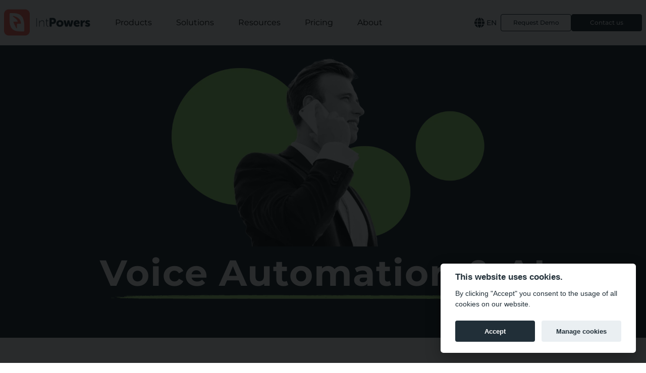

--- FILE ---
content_type: text/html;charset=UTF-8
request_url: https://interactivepowers.com/en/processes/voice-automation-and-ai
body_size: 19084
content:
<!DOCTYPE html>
<html lang="en" translate="no">
<head><meta charset="utf-8">
<title>Voice Automation & AI</title>
<meta name="viewport" content="width=device-width, initial-scale=1">
<link rel="stylesheet" href="/css/fonts.css">
<link rel="preload" as="font" type="font/ttf" href="/fonts/Montserrat/Montserrat-Regular.ttf" crossorigin="">
<link rel="preload" as="font" type="font/ttf" href="/fonts/Montserrat/Montserrat-Medium.ttf" crossorigin="">
<link rel="preload" as="font" type="font/ttf" href="/fonts/Montserrat/Montserrat-SemiBold.ttf" crossorigin="">
<link rel="preload" as="font" type="font/ttf" href="/fonts/Montserrat/Montserrat-Bold.ttf" crossorigin="">
<meta property="og:title" content="Voice Automation & AI">
<meta property="og:description" content="Provide advanced automation for phone services driven by any AI conversational engines and application integration.">
<meta property="og:locale" content="en">
<meta property="og:type" content="website">
<meta property="og:url" content="https://interactivepowers.com/en/processes/voice-automation-and-ai">
<meta property="og:site:name" content="Interactive Powers">
<meta property="twitter:card" content="summary_large_image">
<meta property="twitter:description" content="Provide advanced automation for phone services driven by any AI conversational engines and application integration.">
<meta property="twitter:title" content="Voice Automation & AI">
<meta property="twitter:site" content="@ivrpowers">
<meta property="twitter:creator" content="@ivrpowers">
<meta property="og:image" content="https://interactivepowers.com/uploads/header_101_a455916140.webp">
<meta property="og:image:height" content="880">
<meta property="og:image:width" content="1500">
<meta property="twitter:image" content="https://interactivepowers.com/uploads/header_101_a455916140.webp">
<meta property="twitter:image:alt">
<meta name="description" content="Provide advanced automation for phone services driven by any AI conversational engines and application integration.">
<link rel="icon" type="image/x-icon" href="https://interactivepowers.com/uploads/favicon_5ad18083d1.png">
<meta name="google" content="notranslate"><link rel="modulepreload" as="script" crossorigin href="/_nuxt/entry.e05e641d.js"><link rel="preload" as="style" href="/_nuxt/entry.f07c3a05.css"><link rel="modulepreload" as="script" crossorigin href="/_nuxt/_...slug_.bf69288a.js"><link rel="preload" as="style" href="/_nuxt/_...slug_.0d25474b.css"><link rel="modulepreload" as="script" crossorigin href="/_nuxt/SectionSubtitle.vue_vue_type_script_setup_true_lang.dafa161c.js"><link rel="preload" as="style" href="/_nuxt/SectionSubtitle.56d6ad92.css"><link rel="modulepreload" as="script" crossorigin href="/_nuxt/composables.28f559d4.js"><link rel="prefetch" as="image" type="image/svg+xml" href="/_nuxt/mark.5152d38c.svg"><link rel="prefetch" as="script" crossorigin href="/_nuxt/error-component.a0d32376.js"><link rel="stylesheet" href="/_nuxt/entry.f07c3a05.css"><link rel="stylesheet" href="/_nuxt/_...slug_.0d25474b.css"><link rel="stylesheet" href="/_nuxt/SectionSubtitle.56d6ad92.css"><style>.menu-mobile-mh[data-v-62cf1bf9]{max-height:calc(100vh - 90px)}</style><style>#btn-videocall[data-v-53fdaf41]{transition:all .3s linear}#btn-videocall img[data-v-53fdaf41]{content:url(/images/telephone.svg)}</style></head>
<body ><div id="__nuxt"><!--[--><!--[--><!--[--><div><!--[--><!----><!----><!----><!----><!--]--><section class="fixed z-10 w-full top-0 flex bg-theme-white h-[90px] border-b shadow-sm" data-v-62cf1bf9><div class="max-w-[1280px] navbar-wrapper flex w-full px-4 py-2 my-1 mx-auto justify-between items-center space-evenly xl:px-2" data-v-62cf1bf9><a class="justify-start" href="/" aria-label="Home page" data-v-62cf1bf9><img src="https://interactivepowers.com/uploads/logo_intpowers_header_7ec55e4246.png" srcset="https://interactivepowers.com/uploads/logo_intpowers_header_7ec55e4246.png 480w" sizes="320px" alt="Interactive Powers Logo" class="max-w-full h-auto max-w-[160px] xl:max-w-[180px]" width="480" height="150" data-v-62cf1bf9></a><nav class="menu-mobile-mh lg:ml-4 overflow-y-auto grow absolute left-0 top-[90px] w-full bg-theme-white hidden lg:flex lg:relative lg:top-0 lg:w-auto" data-v-62cf1bf9><ul class="lg:flex" data-v-62cf1bf9><!--[--><li class="border border-t-0 first:border cursor-pointer p-4 lg:border-none lg:m-4 xl:m-6 lg:p-0" data-v-62cf1bf9><!--[--><p class="hover:text-theme-coral-dark" data-v-62cf1bf9>Products</p><!--[--><div style="display:none;" class="w-full max-w-[1280px] lg:px-2 lg:fixed lg:top-[100px] lg:left-2/4 lg:-translate-x-1/2" data-v-62cf1bf9><div class="text-sm left-0 translate-x-0 cursor-default m-auto lg:flex lg:justify-between lg:w-full lg:bg-white lg:rounded lg:border" data-v-62cf1bf9><ul class="my-5 lg:flex lg:justify-between lg:m-8 lg:w-full" data-v-62cf1bf9><li class="mx-2 mb-8 lg:mb-2 lg:w-1/3" data-v-62cf1bf9><p class="font-bold lg:font-extrabold text-base" data-v-62cf1bf9>Plaftorms</p><ul class="lg:mt-6 xl:mt-8" data-v-62cf1bf9><!--[--><li class="flex my-3" data-v-62cf1bf9><a class="hover:text-theme-coral-dark" href="/en/platforms/smartivr" data-v-62cf1bf9><p class="font-bold" data-v-62cf1bf9>Smart IVR</p><p data-v-62cf1bf9>Interactive Voice Response</p></a></li><li class="flex my-3" data-v-62cf1bf9><a class="hover:text-theme-coral-dark" href="/en/platforms/videortc" data-v-62cf1bf9><p class="font-bold" data-v-62cf1bf9>Video RTC</p><p data-v-62cf1bf9>Video Real-Time Communications</p></a></li><li class="flex my-3" data-v-62cf1bf9><a class="hover:text-theme-coral-dark" href="/en/platforms/videorec" data-v-62cf1bf9><p class="font-bold" data-v-62cf1bf9>Video REC</p><p data-v-62cf1bf9>Video Call Recording &amp; Storage</p></a></li><li class="flex my-3" data-v-62cf1bf9><a class="hover:text-theme-coral-dark" href="/en/platforms/webacd" data-v-62cf1bf9><p class="font-bold" data-v-62cf1bf9>Web ACD</p><p data-v-62cf1bf9>Hybrid Automatic Call Distributor</p></a></li><!--]--></ul></li><li class="mx-2 mb-8 lg:mb-2 lg:w-1/3" data-v-62cf1bf9><p class="font-bold lg:font-extrabold text-base" data-v-62cf1bf9>Extensions</p><ul class="lg:mt-6 xl:mt-8" data-v-62cf1bf9><!--[--><li class="flex my-3" data-v-62cf1bf9><a class="hover:text-theme-coral-dark" href="/en/extensions#third-party-integrations" data-v-62cf1bf9><p class="font-bold" data-v-62cf1bf9>Third Party Integrations</p><p data-v-62cf1bf9>CCaaS &amp; Call / Contact Center Software</p></a></li><li class="flex my-3" data-v-62cf1bf9><a class="hover:text-theme-coral-dark" href="/en/extensions#complementary-software" data-v-62cf1bf9><p class="font-bold" data-v-62cf1bf9>Complementary Software</p><p data-v-62cf1bf9>Compliant plugins &amp; systems</p></a></li><li class="flex my-3" data-v-62cf1bf9><a class="hover:text-theme-coral-dark" href="/en/extensions#speech-api-services" data-v-62cf1bf9><p class="font-bold" data-v-62cf1bf9>Speech API Services</p><p data-v-62cf1bf9>Cloud API ready to connect</p></a></li><li class="flex my-3" data-v-62cf1bf9><a class="hover:text-theme-coral-dark" href="/en/extensions#applications" data-v-62cf1bf9><p class="font-bold" data-v-62cf1bf9>Applications</p><p data-v-62cf1bf9>Software Applications for ACD</p></a></li><li class="flex my-3" data-v-62cf1bf9><a class="hover:text-theme-coral-dark" href="/en/extensions#addons" data-v-62cf1bf9><p class="font-bold" data-v-62cf1bf9>Addons</p><p data-v-62cf1bf9>Software plugins for RTC</p></a></li><!--]--></ul></li><li class="mx-2 mb-8 lg:mb-2 lg:w-1/3" data-v-62cf1bf9><p class="font-bold lg:font-extrabold text-base" data-v-62cf1bf9>Processes</p><ul class="lg:mt-6 xl:mt-8" data-v-62cf1bf9><!--[--><li class="flex my-3" data-v-62cf1bf9><a class="duration-75 hover:text-theme-coral-dark" href="/en/processes/voice-automation-and-ai" data-v-62cf1bf9><p class="font-bold" data-v-62cf1bf9>Voice Automation &amp; AI</p><p data-v-62cf1bf9>Fueling Human-Machine Conversations</p></a></li><li class="flex my-3" data-v-62cf1bf9><a class="duration-75 hover:text-theme-coral-dark" href="/en/processes/video-contact-center" data-v-62cf1bf9><p class="font-bold" data-v-62cf1bf9>Video Contact Center</p><p data-v-62cf1bf9>High-quality Transactional Video Calls</p></a></li><li class="flex my-3" data-v-62cf1bf9><a class="duration-75 hover:text-theme-coral-dark" href="/en/processes/video-call-recording" data-v-62cf1bf9><p class="font-bold" data-v-62cf1bf9>Video Call Recording</p><p data-v-62cf1bf9>Video Recording built for Contact Center</p></a></li><li class="flex my-3" data-v-62cf1bf9><a class="duration-75 hover:text-theme-coral-dark" href="/en/processes/web-agents" data-v-62cf1bf9><p class="font-bold" data-v-62cf1bf9>Web Agents</p><p data-v-62cf1bf9>Video Engagement pushed to the limits</p></a></li><!--]--></ul></li></ul></div></div><!--]--><!--]--></li><li class="border border-t-0 first:border cursor-pointer p-4 lg:border-none lg:m-4 xl:m-6 lg:p-0" data-v-62cf1bf9><!--[--><p class="hover:text-theme-coral-dark" data-v-62cf1bf9>Solutions</p><!--[--><div style="display:none;" class="w-full max-w-[1280px] lg:px-2 lg:fixed lg:top-[100px] lg:left-2/4 lg:-translate-x-1/2" data-v-62cf1bf9><div class="text-sm left-0 translate-x-0 cursor-default m-auto lg:flex lg:justify-between lg:w-full lg:bg-white lg:rounded lg:border" data-v-62cf1bf9><ul class="my-5 lg:flex lg:justify-between lg:m-8 lg:w-full" data-v-62cf1bf9><li class="mx-2 mb-8 lg:mb-2 lg:w-1/3" data-v-62cf1bf9><p class="font-bold lg:font-extrabold text-base" data-v-62cf1bf9>By Industry</p><ul class="lg:mt-6 xl:mt-8" data-v-62cf1bf9><!--[--><li class="flex my-3" data-v-62cf1bf9><a class="hover:text-theme-coral-dark" href="/en/industry/financial-services" data-v-62cf1bf9><p class="font-bold" data-v-62cf1bf9>Financial Services</p><p data-v-62cf1bf9>Secure communications for Financials</p></a></li><li class="flex my-3" data-v-62cf1bf9><a class="hover:text-theme-coral-dark" href="/en/industry/public-sector" data-v-62cf1bf9><p class="font-bold" data-v-62cf1bf9>Public Sector</p><p data-v-62cf1bf9>Real-time communications for governements</p></a></li><li class="flex my-3" data-v-62cf1bf9><a class="hover:text-theme-coral-dark" href="/en/industry/healthcare" data-v-62cf1bf9><p class="font-bold" data-v-62cf1bf9>Healthcare</p><p data-v-62cf1bf9>Empowered healthcare communications</p></a></li><li class="flex my-3" data-v-62cf1bf9><a class="hover:text-theme-coral-dark" href="/en/industry/telecom-and-utilities" data-v-62cf1bf9><p class="font-bold" data-v-62cf1bf9>Telecom &amp; Utilities</p><p data-v-62cf1bf9>Exhanced digital subscriber industries</p></a></li><li class="flex my-3" data-v-62cf1bf9><a class="hover:text-theme-coral-dark" href="/en/industry/bpo-and-services" data-v-62cf1bf9><p class="font-bold" data-v-62cf1bf9>BPO &amp; Services</p><p data-v-62cf1bf9>Amazing human interactions</p></a></li><!--]--></ul></li><li class="mx-2 mb-8 lg:mb-2 lg:w-1/3" data-v-62cf1bf9><p class="font-bold lg:font-extrabold text-base" data-v-62cf1bf9>By Use Cases</p><ul class="lg:mt-6 xl:mt-8" data-v-62cf1bf9><!--[--><li class="flex my-3" data-v-62cf1bf9><a class="hover:text-theme-coral-dark" href="/en/solutions/web-caller" data-v-62cf1bf9><p class="font-bold" data-v-62cf1bf9>Web Caller</p><p data-v-62cf1bf9>Make voice calls with your web browser</p></a></li><li class="flex my-3" data-v-62cf1bf9><a class="hover:text-theme-coral-dark" href="/en/solutions/cobrowsing" data-v-62cf1bf9><p class="font-bold" data-v-62cf1bf9>CoBrowsing</p><p data-v-62cf1bf9>Collaborative Browsing for your website</p></a></li><li class="flex my-3" data-v-62cf1bf9><a class="hover:text-theme-coral-dark" href="/en/solutions/field-service" data-v-62cf1bf9><p class="font-bold" data-v-62cf1bf9>Field Service</p><p data-v-62cf1bf9>Video calls for remote professionals</p></a></li><li class="flex my-3" data-v-62cf1bf9><a class="hover:text-theme-coral-dark" href="/en/solutions/remote-viewer" data-v-62cf1bf9><p class="font-bold" data-v-62cf1bf9>Remote Viewer</p><p data-v-62cf1bf9>Web collaboration for agents</p></a></li><!--]--></ul></li><li class="mx-2 mb-8 lg:mb-2 lg:w-1/3" data-v-62cf1bf9><p class="font-bold lg:font-extrabold text-base" data-v-62cf1bf9>By Connectivity</p><ul class="lg:mt-6 xl:mt-8" data-v-62cf1bf9><!--[--><li class="flex my-3" data-v-62cf1bf9><a class="duration-75 hover:text-theme-coral-dark" href="/en/connectivity#click-to-call" data-v-62cf1bf9><p class="font-bold" data-v-62cf1bf9>Click-to-Call</p><p data-v-62cf1bf9>Voice calling buttons and widgets</p></a></li><li class="flex my-3" data-v-62cf1bf9><a class="duration-75 hover:text-theme-coral-dark" href="/en/connectivity#click-to-video" data-v-62cf1bf9><p class="font-bold" data-v-62cf1bf9>Click-to-Video</p><p data-v-62cf1bf9>Video calling buttons and widgets</p></a></li><li class="flex my-3" data-v-62cf1bf9><a class="duration-75 hover:text-theme-coral-dark" href="/en/connectivity#scan-to-video" data-v-62cf1bf9><p class="font-bold" data-v-62cf1bf9>Scan-to-Video</p><p data-v-62cf1bf9>Scan QR code to make video call</p></a></li><li class="flex my-3" data-v-62cf1bf9><a class="duration-75 hover:text-theme-coral-dark" href="/en/connectivity#chat-to-video" data-v-62cf1bf9><p class="font-bold" data-v-62cf1bf9>Chat-to-Video</p><p data-v-62cf1bf9>Scale to video call from a chat session</p></a></li><!--]--></ul></li></ul></div></div><!--]--><!--]--></li><li class="border border-t-0 first:border cursor-pointer p-4 lg:border-none lg:m-4 xl:m-6 lg:p-0" data-v-62cf1bf9><!--[--><p class="hover:text-theme-coral-dark" data-v-62cf1bf9>Resources</p><!--[--><div style="display:none;" class="w-full max-w-[1280px] lg:px-2 lg:fixed lg:top-[100px] lg:left-2/4 lg:-translate-x-1/2" data-v-62cf1bf9><div class="text-sm left-0 translate-x-0 cursor-default m-auto lg:flex lg:justify-between lg:w-full lg:bg-white lg:rounded lg:border" data-v-62cf1bf9><ul class="my-5 lg:flex lg:justify-between lg:m-8 lg:w-full" data-v-62cf1bf9><li class="mx-2 mb-8 lg:mb-2 lg:w-1/3" data-v-62cf1bf9><p class="font-bold lg:font-extrabold text-base" data-v-62cf1bf9>Documentation</p><ul class="lg:mt-6 xl:mt-8" data-v-62cf1bf9><!--[--><li class="flex my-3" data-v-62cf1bf9><a class="hover:text-theme-coral-dark" href="https://videortcjs.doc.ivrpowers.com/" data-v-62cf1bf9><p class="font-bold underline" data-v-62cf1bf9>API Reference Videortc.js</p><p data-v-62cf1bf9>Complete API / SDK documentation</p></a></li><li class="flex my-3" data-v-62cf1bf9><a class="hover:text-theme-coral-dark" href="https://wiki.ivrpowers.com/" data-v-62cf1bf9><p class="font-bold underline" data-v-62cf1bf9>Wiki Documentation</p><p data-v-62cf1bf9>Learn about installation and settings</p></a></li><li class="flex my-3" data-v-62cf1bf9><a class="hover:text-theme-coral-dark" href="https://downloads.ivrpowers.com/?dir=brand-kit" data-v-62cf1bf9><p class="font-bold underline" data-v-62cf1bf9>Media Center</p><p data-v-62cf1bf9>Logos and Marketing kits</p></a></li><li class="flex my-3" data-v-62cf1bf9><a class="hover:text-theme-coral-dark" href="https://blog.ivrpowers.com/" data-v-62cf1bf9><p class="font-bold underline" data-v-62cf1bf9>Blog</p><p data-v-62cf1bf9>Stay updated with our latest Blog posts</p></a></li><!--]--></ul></li><li class="mx-2 mb-8 lg:mb-2 lg:w-1/3" data-v-62cf1bf9><p class="font-bold lg:font-extrabold text-base" data-v-62cf1bf9>Technologies</p><ul class="lg:mt-6 xl:mt-8" data-v-62cf1bf9><!--[--><li class="flex my-3" data-v-62cf1bf9><a class="hover:text-theme-coral-dark" href="/en/innovation#we-are-technology-builders-innovation-inside-all-our-solutions-is-a-top-priority" data-v-62cf1bf9><p class="font-bold" data-v-62cf1bf9>Inbound Video Call</p><p data-v-62cf1bf9>SPLIT Forward</p></a></li><li class="flex my-3" data-v-62cf1bf9><a class="hover:text-theme-coral-dark" href="/en/innovation#we-are-technology-builders-innovation-inside-all-our-solutions-is-a-top-priority" data-v-62cf1bf9><p class="font-bold" data-v-62cf1bf9>Outbound Video Call</p><p data-v-62cf1bf9>SPLIT Reverse</p></a></li><li class="flex my-3" data-v-62cf1bf9><a class="hover:text-theme-coral-dark" href="/en/innovation#we-are-technology-builders-innovation-inside-all-our-solutions-is-a-top-priority" data-v-62cf1bf9><p class="font-bold" data-v-62cf1bf9>RTC-SIP Voice Call</p><p data-v-62cf1bf9>Call Forward Transfer</p></a></li><li class="flex my-3" data-v-62cf1bf9><a class="hover:text-theme-coral-dark" href="/en/innovation#we-are-technology-builders-innovation-inside-all-our-solutions-is-a-top-priority" data-v-62cf1bf9><p class="font-bold" data-v-62cf1bf9>Scheduled Video Call</p><p data-v-62cf1bf9>SPLIT Scheduled</p></a></li><li class="flex my-3" data-v-62cf1bf9><a class="hover:text-theme-coral-dark" href="/en/connectivity" data-v-62cf1bf9><p class="font-bold" data-v-62cf1bf9>Widgets</p><p data-v-62cf1bf9>Click-to... Scan-to... Chat-to...</p></a></li><!--]--></ul></li><li class="mx-2 mb-8 lg:mb-2 lg:w-1/3" data-v-62cf1bf9><p class="font-bold lg:font-extrabold text-base" data-v-62cf1bf9>Support</p><ul class="lg:mt-6 xl:mt-8" data-v-62cf1bf9><!--[--><li class="flex my-3" data-v-62cf1bf9><a class="duration-75 hover:text-theme-coral-dark" href="https://support.ivrpowers.com" data-v-62cf1bf9><p class="font-bold underline" data-v-62cf1bf9>Help Center</p><p data-v-62cf1bf9>Get support for all our products and services</p></a></li><li class="flex my-3" data-v-62cf1bf9><a class="duration-75 hover:text-theme-coral-dark" href="https://demo.ivrpowers.com/" data-v-62cf1bf9><p class="font-bold underline" data-v-62cf1bf9>Demo Center</p><p data-v-62cf1bf9>Get a demo of all our products</p></a></li><li class="flex my-3" data-v-62cf1bf9><a class="duration-75 hover:text-theme-coral-dark" href="https://genesys.demo.ivrpowers.com/" data-v-62cf1bf9><p class="font-bold underline" data-v-62cf1bf9>Genesys Demo Center</p><p data-v-62cf1bf9>Get a demo of Genesys Cloud</p></a></li><li class="flex my-3" data-v-62cf1bf9><a class="duration-75 hover:text-theme-coral-dark" href="/en/showroom" data-v-62cf1bf9><p class="font-bold" data-v-62cf1bf9>Showroom</p><p data-v-62cf1bf9>Discover our solutions and services in action</p></a></li><li class="flex my-3" data-v-62cf1bf9><a class="duration-75 hover:text-theme-coral-dark" href="/en/showroom#request-a-demo" data-v-62cf1bf9><p class="font-bold" data-v-62cf1bf9>Request a Demo</p><p data-v-62cf1bf9>Book a demo or meeting with our sales team</p></a></li><!--]--></ul></li></ul></div></div><!--]--><!--]--></li><li class="border border-t-0 first:border cursor-pointer p-4 lg:border-none lg:m-4 xl:m-6 lg:p-0" data-v-62cf1bf9><a class="flex hover:text-theme-coral-dark duration-75" href="/en/pricing" data-v-62cf1bf9>Pricing</a></li><li class="border border-t-0 first:border cursor-pointer p-4 lg:border-none lg:m-4 xl:m-6 lg:p-0" data-v-62cf1bf9><!--[--><p class="hover:text-theme-coral-dark" data-v-62cf1bf9>About</p><!--[--><div style="display:none;" class="w-full max-w-[1280px] lg:px-2 lg:fixed lg:top-[100px] lg:left-2/4 lg:-translate-x-1/2" data-v-62cf1bf9><div class="text-sm left-0 translate-x-0 cursor-default m-auto lg:flex lg:justify-between lg:w-full lg:bg-white lg:rounded lg:border" data-v-62cf1bf9><ul class="my-5 lg:flex lg:justify-between lg:m-8 lg:w-full" data-v-62cf1bf9><li class="mx-2 mb-8 lg:mb-2 lg:w-1/3" data-v-62cf1bf9><p class="font-bold lg:font-extrabold text-base" data-v-62cf1bf9>Company</p><ul class="lg:mt-6 xl:mt-8" data-v-62cf1bf9><!--[--><li class="flex my-3" data-v-62cf1bf9><a class="hover:text-theme-coral-dark" href="/en/about-us" data-v-62cf1bf9><p class="font-bold" data-v-62cf1bf9>Our Story</p><p data-v-62cf1bf9>About our roadmap</p></a></li><li class="flex my-3" data-v-62cf1bf9><a class="hover:text-theme-coral-dark" href="/en/about-us" data-v-62cf1bf9><p class="font-bold" data-v-62cf1bf9>Who we are</p><p data-v-62cf1bf9>Our team and expertise</p></a></li><li class="flex my-3" data-v-62cf1bf9><a class="hover:text-theme-coral-dark" href="/en/about-us#our-offices-around-the-world" data-v-62cf1bf9><p class="font-bold" data-v-62cf1bf9>Where we are</p><p data-v-62cf1bf9>Main Offices and worldwide locations</p></a></li><li class="flex my-3" data-v-62cf1bf9><a class="hover:text-theme-coral-dark" href="/en/contact-us" data-v-62cf1bf9><p class="font-bold" data-v-62cf1bf9>Contact us</p><p data-v-62cf1bf9>Our team will be pleased to attend your business</p></a></li><!--]--></ul></li><li class="mx-2 mb-8 lg:mb-2 lg:w-1/3" data-v-62cf1bf9><p class="font-bold lg:font-extrabold text-base" data-v-62cf1bf9>Relationships</p><ul class="lg:mt-6 xl:mt-8" data-v-62cf1bf9><!--[--><li class="flex my-3" data-v-62cf1bf9><a class="hover:text-theme-coral-dark" href="/en/success-cases" data-v-62cf1bf9><p class="font-bold" data-v-62cf1bf9>Success Cases</p><p data-v-62cf1bf9>Customers Stories</p></a></li><li class="flex my-3" data-v-62cf1bf9><a class="hover:text-theme-coral-dark" href="/en/partner-ecosystem" data-v-62cf1bf9><p class="font-bold" data-v-62cf1bf9>Partner Ecosystem</p><p data-v-62cf1bf9>Join our Partner Program</p></a></li><li class="flex my-3" data-v-62cf1bf9><a class="hover:text-theme-coral-dark" href="/en/talk-to-sales" data-v-62cf1bf9><p class="font-bold" data-v-62cf1bf9>Talk to Sales</p><p data-v-62cf1bf9>Our experts will help you to get the best options</p></a></li><li class="flex my-3" data-v-62cf1bf9><a class="hover:text-theme-coral-dark" href="/en/extensions" data-v-62cf1bf9><p class="font-bold" data-v-62cf1bf9>Extensions</p><p data-v-62cf1bf9>Third-Party Software &amp; Services</p></a></li><!--]--></ul></li><li class="mx-2 mb-8 lg:mb-2 lg:w-1/3" data-v-62cf1bf9><p class="font-bold lg:font-extrabold text-base" data-v-62cf1bf9>Cloud Services</p><ul class="lg:mt-6 xl:mt-8" data-v-62cf1bf9><!--[--><li class="flex my-3" data-v-62cf1bf9><a class="duration-75 hover:text-theme-coral-dark" href="/en/security-compliance" data-v-62cf1bf9><p class="font-bold" data-v-62cf1bf9>Security</p><p data-v-62cf1bf9>Ensure security and compliance</p></a></li><li class="flex my-3" data-v-62cf1bf9><a class="duration-75 hover:text-theme-coral-dark" href="/en/cpaas" data-v-62cf1bf9><p class="font-bold" data-v-62cf1bf9>Cloud Services (CPaaS)</p><p data-v-62cf1bf9>Communication Platform as a Service</p></a></li><li class="flex my-3" data-v-62cf1bf9><a class="duration-75 hover:text-theme-coral-dark" href="/en/innovation" data-v-62cf1bf9><p class="font-bold" data-v-62cf1bf9>Innovation &amp; Technology</p><p data-v-62cf1bf9>Innovation inside our solutions is a top priority</p></a></li><li class="flex my-3" data-v-62cf1bf9><a class="duration-75 hover:text-theme-coral-dark" href="/en/data-privacy" data-v-62cf1bf9><p class="font-bold" data-v-62cf1bf9>Data Privacy</p><p data-v-62cf1bf9>Achieve compliance and Data Privacy</p></a></li><!--]--></ul></li></ul></div></div><!--]--><!--]--></li><!--]--></ul></nav><ul class="justify-end inline-flex gap-1 xl:gap-3" data-v-62cf1bf9><li class="mr-4 lg:mr-2 relative bottom-[2px] lg:bottom-0" data-v-62cf1bf9><a href="/es/processes/voice-automation-and-ai" class="text-xl lg:text-xl h-full flex items-center justify-center text-theme-black duration-75 hover:text-theme-grey" data-v-62cf1bf9><svg class="svg-inline--fa fa-globe" style="" aria-hidden="true" focusable="false" data-prefix="fas" data-icon="globe" role="img" xmlns="http://www.w3.org/2000/svg" viewBox="0 0 512 512" data-v-62cf1bf9><path class="" style="" fill="currentColor" d="M352 256c0 22.2-1.2 43.6-3.3 64H163.3c-2.2-20.4-3.3-41.8-3.3-64s1.2-43.6 3.3-64H348.7c2.2 20.4 3.3 41.8 3.3 64zm28.8-64H503.9c5.3 20.5 8.1 41.9 8.1 64s-2.8 43.5-8.1 64H380.8c2.1-20.6 3.2-42 3.2-64s-1.1-43.4-3.2-64zm112.6-32H376.7c-10-63.9-29.8-117.4-55.3-151.6c78.3 20.7 142 77.5 171.9 151.6zm-149.1 0H167.7c6.1-36.4 15.5-68.6 27-94.7c10.5-23.6 22.2-40.7 33.5-51.5C239.4 3.2 248.7 0 256 0s16.6 3.2 27.8 13.8c11.3 10.8 23 27.9 33.5 51.5c11.6 26 21 58.2 27 94.7zm-209 0H18.6C48.6 85.9 112.2 29.1 190.6 8.4C165.1 42.6 145.3 96.1 135.3 160zM8.1 192H131.2c-2.1 20.6-3.2 42-3.2 64s1.1 43.4 3.2 64H8.1C2.8 299.5 0 278.1 0 256s2.8-43.5 8.1-64zM194.7 446.6c-11.6-26-20.9-58.2-27-94.6H344.3c-6.1 36.4-15.5 68.6-27 94.6c-10.5 23.6-22.2 40.7-33.5 51.5C272.6 508.8 263.3 512 256 512s-16.6-3.2-27.8-13.8c-11.3-10.8-23-27.9-33.5-51.5zM135.3 352c10 63.9 29.8 117.4 55.3 151.6C112.2 482.9 48.6 426.1 18.6 352H135.3zm358.1 0c-30 74.1-93.6 130.9-171.9 151.6c25.5-34.2 45.2-87.7 55.3-151.6H493.4z"></path></svg><span class="font-medium ml-1 text-sm" data-v-62cf1bf9>EN</span></a></li><!--[--><li class="hidden xl:inline-block" data-v-62cf1bf9><a href="/en/showroom#request-a-demo" class="inline-block px-5 py-2 border rounded min-w-[160px] transition-colors duration-150 text-sm font-medium text-center bg-theme-white border-theme-black text-theme-black hover:border-theme-coral-dark hover:text-theme-coral text-xs px-2 min-w-[110px] transition-all lg:px-3 xl:px-4 xl:min-w-[140px] whitespace-nowrap" data-v-62cf1bf9>Request Demo</a></li><li class="hidden xl:inline-block" data-v-62cf1bf9><a href="/en/contact-us" class="inline-block px-5 py-2 border rounded min-w-[160px] transition-colors duration-150 text-sm font-medium text-center bg-theme-black border-theme-black text-white hover:bg-theme-grey hover:border-theme-grey text-xs px-2 min-w-[110px] transition-all lg:px-3 xl:px-4 xl:min-w-[140px] whitespace-nowrap" data-v-62cf1bf9>Contact us</a></li><!--]--><li class="cursor-pointer inline lg:hidden" data-v-62cf1bf9><svg class="svg-inline--fa fa-bars fa-2x text-theme-black hover:text-theme-grey" style="" aria-hidden="true" focusable="false" data-prefix="fas" data-icon="bars" role="img" xmlns="http://www.w3.org/2000/svg" viewBox="0 0 448 512" data-v-62cf1bf9><path class="" style="" fill="currentColor" d="M0 96C0 78.3 14.3 64 32 64H416c17.7 0 32 14.3 32 32s-14.3 32-32 32H32C14.3 128 0 113.7 0 96zM0 256c0-17.7 14.3-32 32-32H416c17.7 0 32 14.3 32 32s-14.3 32-32 32H32c-17.7 0-32-14.3-32-32zM448 416c0 17.7-14.3 32-32 32H32c-17.7 0-32-14.3-32-32s14.3-32 32-32H416c17.7 0 32 14.3 32 32z"></path></svg></li></ul></div></section><header class="bg-theme-black text-theme-white mt-[90px] p-4 sm:p-6 md:p-8 lg:px-10 lg:py-0 lg:h-[580px] xl:px-12 xl:min-h-[560px]"><div class="max-w-[1280px] mx-auto flex flex-col justify-center items-center text-center"><img src="https://interactivepowers.com/uploads/header_101_a455916140.webp" srcset="https://interactivepowers.com/uploads/small_header_101_a455916140.webp 500w, https://interactivepowers.com/uploads/medium_header_101_a455916140.webp 750w, https://interactivepowers.com/uploads/large_header_101_a455916140.webp 1000w, https://interactivepowers.com/uploads/header_101_a455916140.webp 1500w" sizes="(max-width: 500px) 333px, (max-width: 750px) 500px, (max-width: 1000px) 666px, 1000px" class="max-w-full lg:max-h-[400px] md:max-w-[680px]" width="1500" height="880"><h1 class="font-bold text-4xl mt-4 pb-4 flex flex-col items-center sm:text-5xl md:tracking-wide md:pb-5 lg:text-6xl xl:text-7xl marked after:bg-theme-lime-green">Voice Automation &amp; AI</h1></div></header><main class="w-full"><!--[--><!--[--><section class="mx-auto my-4 px-4 py-8 md:my-6 lg:my-8 lg:py-10 xl:my-12 xl:py-14 xl:px-2 max-w-[1280px] text-center m-10 sm:px-10 md:px-14 lg:px-28"><!--[--><h1 class="font-medium my-2 sm:my-5 tracking-wide text-2xl md:text-3xl lg:text-4xl whitespace-pre-wrap relative" data-v-0e0d0a4f><!---->Fueling human-machine conversations</h1><h2 class="my-3 sm:my-4 md:my-5 text-lg md:text-xl lg:text-2xl whitespace-pre-wrap xl:text-3xl">Provide advanced automation for phone services driven by any AI conversational engines and application integration.</h2><!--]--></section><!--]--><!--[--><section class="mx-auto my-4 px-4 py-8 md:my-6 lg:my-8 lg:py-10 xl:my-12 xl:py-14 xl:px-2 max-w-[1280px] !max-w-none w-full"><!--[--><div class="max-w-[1280px] mx-auto"><!----><!----><ul class="flex flex-wrap justify-evenly gap-4 lg:gap-0"><!--[--><li class="w-5/12 p-1 flex flex-row justify-center items-center sm:w-3/12 sm:p-2 lg:w-[16%]"><img src="https://interactivepowers.com/uploads/clients_ico_aeela_0b1c6b1559.png" srcset="https://interactivepowers.com/uploads/clients_ico_aeela_0b1c6b1559.png 346w" sizes="230px" alt="AEELA" class="max-w-full" width="346" height="152"></li><li class="w-5/12 p-1 flex flex-row justify-center items-center sm:w-3/12 sm:p-2 lg:w-[16%]"><img src="https://interactivepowers.com/uploads/clients_ico_generali_da443cf052.png" srcset="https://interactivepowers.com/uploads/clients_ico_generali_da443cf052.png 346w" sizes="230px" alt="Generali" class="max-w-full" width="346" height="152"></li><li class="w-5/12 p-1 flex flex-row justify-center items-center sm:w-3/12 sm:p-2 lg:w-[16%]"><img src="https://interactivepowers.com/uploads/clients_ico_aena_aa7f09b8e6.png" srcset="https://interactivepowers.com/uploads/clients_ico_aena_aa7f09b8e6.png 346w" sizes="230px" alt="AENA" class="max-w-full" width="346" height="152"></li><li class="w-5/12 p-1 flex flex-row justify-center items-center sm:w-3/12 sm:p-2 lg:w-[16%]"><img src="https://interactivepowers.com/uploads/clients_ico_banco_sabadell_8f813437dd.png" srcset="https://interactivepowers.com/uploads/clients_ico_banco_sabadell_8f813437dd.png 346w" sizes="230px" alt="Banco Sabadell" class="max-w-full" width="346" height="152"></li><li class="w-5/12 p-1 flex flex-row justify-center items-center sm:w-3/12 sm:p-2 lg:w-[16%]"><img src="https://interactivepowers.com/uploads/clients_ico_ayto_alzira_b6424f1ebf.png" srcset="https://interactivepowers.com/uploads/clients_ico_ayto_alzira_b6424f1ebf.png 346w" sizes="230px" alt="Ayuntamiento de Alzira" class="max-w-full" width="346" height="152"></li><!--]--></ul><!----><!----></div><!--]--></section><!--]--><!--[--><section class="mx-auto my-4 px-4 py-8 md:my-6 lg:my-8 lg:py-10 xl:my-12 xl:py-14 xl:px-2 max-w-[1280px] md:grid md:grid-cols-2 lg:gap-14 xl:gap-28"><!--[--><div class="flex flex-row justify-center md:px-4"><img src="https://interactivepowers.com/uploads/processes_001_63ff10d89f.webp" srcset="https://interactivepowers.com/uploads/small_processes_001_63ff10d89f.webp 500w, https://interactivepowers.com/uploads/medium_processes_001_63ff10d89f.webp 750w, https://interactivepowers.com/uploads/large_processes_001_63ff10d89f.webp 1000w, https://interactivepowers.com/uploads/processes_001_63ff10d89f.webp 1300w" sizes="(max-width: 500px) 333px, (max-width: 750px) 500px, (max-width: 1000px) 666px, 866px" class="max-w-full object-contain max-h-[600px]" width="1300" height="1300"></div><div class="md:p-4 md:self-center"><h1 class="font-medium my-2 sm:my-5 tracking-wide text-2xl md:text-3xl lg:text-4xl whitespace-pre-wrap relative font-bold !text-lg sm:!text-xl md:!text-2xl" data-v-0e0d0a4f><span id="intelligent-phone-routing" class="absolute -top-[95px]" data-v-0e0d0a4f></span>Intelligent phone routing</h1><p class="mt-2 md:mt-3">Overall, intelligent phone routing improves the customer experience (CX) by automating and streamlining the call routing process. It directs the call to the appropriate department or individual based on the caller&#39;s needs.</p><ul class="mt-4 text-sm flex flex-col gap-2 md:text-base md:gap-3 md:mt-6"><!--[--><li class="flex flex-row items-center gap-2"><img src="https://interactivepowers.com/uploads/socials_ico_checked_6a0ab92f5f.png" srcset="https://interactivepowers.com/uploads/socials_ico_checked_6a0ab92f5f.png 88w" sizes="58px" class="max-w-full w-7 md:w-8" width="88" height="88"><span class="text-xs md:text-sm">Pre-recorded prompts &amp; Speech Synthesis</span></li><li class="flex flex-row items-center gap-2"><img src="https://interactivepowers.com/uploads/socials_ico_checked_6a0ab92f5f.png" srcset="https://interactivepowers.com/uploads/socials_ico_checked_6a0ab92f5f.png 88w" sizes="58px" class="max-w-full w-7 md:w-8" width="88" height="88"><span class="text-xs md:text-sm">Application driven routing</span></li><li class="flex flex-row items-center gap-2"><img src="https://interactivepowers.com/uploads/socials_ico_checked_6a0ab92f5f.png" srcset="https://interactivepowers.com/uploads/socials_ico_checked_6a0ab92f5f.png 88w" sizes="58px" class="max-w-full w-7 md:w-8" width="88" height="88"><span class="text-xs md:text-sm">Speech Recognition</span></li><!--]--></ul></div><!--]--></section><!--]--><!--[--><section class="mx-auto my-4 px-4 py-8 md:my-6 lg:my-8 lg:py-10 xl:my-12 xl:py-14 xl:px-2 max-w-[1280px] md:grid md:grid-cols-2 lg:gap-14 xl:gap-28"><!--[--><div class="flex flex-row justify-center md:px-4"><img src="https://interactivepowers.com/uploads/processes_002_b33c72d4b5.webp" srcset="https://interactivepowers.com/uploads/small_processes_002_b33c72d4b5.webp 500w, https://interactivepowers.com/uploads/medium_processes_002_b33c72d4b5.webp 750w, https://interactivepowers.com/uploads/large_processes_002_b33c72d4b5.webp 1000w, https://interactivepowers.com/uploads/processes_002_b33c72d4b5.webp 1300w" sizes="(max-width: 500px) 333px, (max-width: 750px) 500px, (max-width: 1000px) 666px, 866px" class="max-w-full object-contain max-h-[600px]" width="1300" height="1300"></div><div class="md:p-4 md:self-center"><h1 class="font-medium my-2 sm:my-5 tracking-wide text-2xl md:text-3xl lg:text-4xl whitespace-pre-wrap relative font-bold !text-lg sm:!text-xl md:!text-2xl" data-v-0e0d0a4f><span id="chatbot-phone-integration" class="absolute -top-[95px]" data-v-0e0d0a4f></span>Chatbot phone integration</h1><p class="mt-2 md:mt-3">Seamlessly integrates chatbot functionality into phone systems, enabling advanced automation and personalized service. This integration allows  open integration fo call transfers and context tracking.</p><ul class="mt-4 text-sm flex flex-col gap-2 md:text-base md:gap-3 md:mt-6"><!--[--><li class="flex flex-row items-center gap-2"><img src="https://interactivepowers.com/uploads/socials_ico_checked_6a0ab92f5f.png" srcset="https://interactivepowers.com/uploads/socials_ico_checked_6a0ab92f5f.png 88w" sizes="58px" class="max-w-full w-7 md:w-8" width="88" height="88"><span class="text-xs md:text-sm">REST-API &amp; open developments</span></li><li class="flex flex-row items-center gap-2"><img src="https://interactivepowers.com/uploads/socials_ico_checked_6a0ab92f5f.png" srcset="https://interactivepowers.com/uploads/socials_ico_checked_6a0ab92f5f.png 88w" sizes="58px" class="max-w-full w-7 md:w-8" width="88" height="88"><span class="text-xs md:text-sm">Call transfer enabled</span></li><li class="flex flex-row items-center gap-2"><img src="https://interactivepowers.com/uploads/socials_ico_checked_6a0ab92f5f.png" srcset="https://interactivepowers.com/uploads/socials_ico_checked_6a0ab92f5f.png 88w" sizes="58px" class="max-w-full w-7 md:w-8" width="88" height="88"><span class="text-xs md:text-sm">Context integration</span></li><!--]--></ul></div><!--]--></section><!--]--><!--[--><section class="mx-auto my-4 px-4 py-8 md:my-6 lg:my-8 lg:py-10 xl:my-12 xl:py-14 xl:px-2 max-w-[1280px] md:grid md:grid-cols-2 lg:gap-14 xl:gap-28"><!--[--><div class="flex flex-row justify-center md:px-4"><img src="https://interactivepowers.com/uploads/processes_004_cc947729b5.webp" srcset="https://interactivepowers.com/uploads/small_processes_004_cc947729b5.webp 500w, https://interactivepowers.com/uploads/medium_processes_004_cc947729b5.webp 750w, https://interactivepowers.com/uploads/large_processes_004_cc947729b5.webp 1000w, https://interactivepowers.com/uploads/processes_004_cc947729b5.webp 1300w" sizes="(max-width: 500px) 333px, (max-width: 750px) 500px, (max-width: 1000px) 666px, 866px" class="max-w-full object-contain max-h-[600px]" width="1300" height="1300"></div><div class="md:p-4 md:self-center"><h1 class="font-medium my-2 sm:my-5 tracking-wide text-2xl md:text-3xl lg:text-4xl whitespace-pre-wrap relative font-bold !text-lg sm:!text-xl md:!text-2xl" data-v-0e0d0a4f><span id="voice-conversational-services" class="absolute -top-[95px]" data-v-0e0d0a4f></span>Voice conversational services</h1><p class="mt-2 md:mt-3">Enable advanced speech recognition and conversational dialog management to provide an enhanced customer experience. NLU integration ensures to process the intent behind customer&#39;s voice queries.</p><ul class="mt-4 text-sm flex flex-col gap-2 md:text-base md:gap-3 md:mt-6"><!--[--><li class="flex flex-row items-center gap-2"><img src="https://interactivepowers.com/uploads/socials_ico_checked_6a0ab92f5f.png" srcset="https://interactivepowers.com/uploads/socials_ico_checked_6a0ab92f5f.png 88w" sizes="58px" class="max-w-full w-7 md:w-8" width="88" height="88"><span class="text-xs md:text-sm">Automatic Speech Recognition (ASR)</span></li><li class="flex flex-row items-center gap-2"><img src="https://interactivepowers.com/uploads/socials_ico_checked_6a0ab92f5f.png" srcset="https://interactivepowers.com/uploads/socials_ico_checked_6a0ab92f5f.png 88w" sizes="58px" class="max-w-full w-7 md:w-8" width="88" height="88"><span class="text-xs md:text-sm">Conversational dialog management</span></li><li class="flex flex-row items-center gap-2"><img src="https://interactivepowers.com/uploads/socials_ico_checked_6a0ab92f5f.png" srcset="https://interactivepowers.com/uploads/socials_ico_checked_6a0ab92f5f.png 88w" sizes="58px" class="max-w-full w-7 md:w-8" width="88" height="88"><span class="text-xs md:text-sm">Natural Language Understanding (NLU)</span></li><!--]--></ul></div><!--]--></section><!--]--><!--[--><section class="mx-auto my-4 px-4 py-8 md:my-6 lg:my-8 lg:py-10 xl:my-12 xl:py-14 xl:px-2 max-w-[1280px] md:grid md:grid-cols-2 lg:gap-14 xl:gap-28"><!--[--><div class="flex flex-row justify-center md:px-4"><img src="https://interactivepowers.com/uploads/processes_003_81ef9d62fb.webp" srcset="https://interactivepowers.com/uploads/small_processes_003_81ef9d62fb.webp 500w, https://interactivepowers.com/uploads/medium_processes_003_81ef9d62fb.webp 750w, https://interactivepowers.com/uploads/large_processes_003_81ef9d62fb.webp 1000w, https://interactivepowers.com/uploads/processes_003_81ef9d62fb.webp 1300w" sizes="(max-width: 500px) 333px, (max-width: 750px) 500px, (max-width: 1000px) 666px, 866px" class="max-w-full object-contain max-h-[600px]" width="1300" height="1300"></div><div class="md:p-4 md:self-center"><h1 class="font-medium my-2 sm:my-5 tracking-wide text-2xl md:text-3xl lg:text-4xl whitespace-pre-wrap relative font-bold !text-lg sm:!text-xl md:!text-2xl" data-v-0e0d0a4f><span id="open-telephony-standards" class="absolute -top-[95px]" data-v-0e0d0a4f></span>Open telephony standards</h1><p class="mt-2 md:mt-3">Develop innovative and cost-effective solutions for a wide range of telephony applications, allowing to create scalable, efficient and flexible telephony services that can be easily integrated with other technologies.</p><ul class="mt-4 text-sm flex flex-col gap-2 md:text-base md:gap-3 md:mt-6"><!--[--><li class="flex flex-row items-center gap-2"><img src="https://interactivepowers.com/uploads/socials_ico_checked_6a0ab92f5f.png" srcset="https://interactivepowers.com/uploads/socials_ico_checked_6a0ab92f5f.png 88w" sizes="58px" class="max-w-full w-7 md:w-8" width="88" height="88"><span class="text-xs md:text-sm">W3C VoiceXML standard</span></li><li class="flex flex-row items-center gap-2"><img src="https://interactivepowers.com/uploads/socials_ico_checked_6a0ab92f5f.png" srcset="https://interactivepowers.com/uploads/socials_ico_checked_6a0ab92f5f.png 88w" sizes="58px" class="max-w-full w-7 md:w-8" width="88" height="88"><span class="text-xs md:text-sm">MRCP integration / Speech API</span></li><li class="flex flex-row items-center gap-2"><img src="https://interactivepowers.com/uploads/socials_ico_checked_6a0ab92f5f.png" srcset="https://interactivepowers.com/uploads/socials_ico_checked_6a0ab92f5f.png 88w" sizes="58px" class="max-w-full w-7 md:w-8" width="88" height="88"><span class="text-xs md:text-sm">gRPC integration with Google Cloud</span></li><!--]--></ul></div><!--]--></section><!--]--><!--[--><section class="mx-auto my-4 px-4 py-8 md:my-6 lg:my-8 lg:py-10 xl:my-12 xl:py-14 xl:px-2 max-w-[1280px] grid grid-cols-1 sm:grid-cols-2 m-10 gap-10 sm:gap-16 md:gap-24"><!--[--><article><h1 class="font-medium my-2 sm:my-5 tracking-wide text-2xl md:text-3xl lg:text-4xl whitespace-pre-wrap relative" data-v-0e0d0a4f><span id="choose-your-configuration" class="absolute -top-[95px]" data-v-0e0d0a4f></span>Choose your configuration....</h1><p class="sm:mr-10 sm:text-xl">Witch plan is right for your business?
We have good news, we offer the IVR platform you were looking for.</p><ul class="flex flex-row gap-2 justify-center mt-4 sm:flex-col sm:justify-start"><!--[--><li><a href="/en/talk-to-sales" class="inline-block px-5 py-2 border rounded min-w-[160px] transition-colors duration-150 text-sm font-medium text-center bg-theme-black border-theme-black text-white hover:bg-theme-grey hover:border-theme-grey min-w-[180px]">Talk to Sales</a></li><li><a href="/en/showroom#request-a-demo" class="inline-block px-5 py-2 border rounded min-w-[160px] transition-colors duration-150 text-sm font-medium text-center bg-theme-white border-theme-black text-theme-black hover:border-theme-coral-dark hover:text-theme-coral min-w-[180px]">Request Demo</a></li><!--]--></ul></article><article class="flex flex-col max-w-[400px] md:mt-0 lg:max-w-none mx-auto"><div class="border border-theme-grey-dark flex flex-col justify-center items-stretch"><!--[--><img src="https://interactivepowers.com/uploads/products_pic_001_470ed8f023.png" srcset="https://interactivepowers.com/uploads/small_products_pic_001_470ed8f023.png 500w, https://interactivepowers.com/uploads/products_pic_001_470ed8f023.png 686w" sizes="(max-width: 500px) 333px, 457px" class="max-w-full" width="686" height="400"><!--]--></div><div class="border border-theme-grey border-t-0 p-10 grow flex flex-col"><!--[--><h1 class="font-bold text-lg mb-3 transition-all duration-150 md:text-xl">Smart IVR Platform</h1><p class="transition-all duration-150 text-sm md:text-base grow whitespace-pre-wrap">Carrier-grade IVR, with exceptional performance, scalability, reliability and application multi-tenancy. Its architecture can process hundred of simultaneous calls per server.</p><a href="/en/platforms/smartivr" class="hover:text-theme-lime-green mt-5 text-sm font-bold transition-colors duration-150 md:text-base w-fit">Learn More</a><!--]--></div></article><!--]--></section><!--]--><!--[--><section class="mx-auto my-4 px-4 py-8 md:my-6 lg:my-8 lg:py-10 xl:my-12 xl:py-14 xl:px-2 max-w-[1280px]"><!--[--><h1 class="font-medium my-2 sm:my-5 tracking-wide text-2xl md:text-3xl lg:text-4xl whitespace-pre-wrap relative" data-v-0e0d0a4f><span id="system-integrations" class="absolute -top-[95px]" data-v-0e0d0a4f></span>System integrations</h1><!----><ul class="flex flex-col auto-rows-fr gap-10 mt-8 sm:grid sm:grid-cols-2 md:mt-12 md:grid-cols-3"><!--[--><li><article class="p-4 h-full flex flex-col"><img src="https://interactivepowers.com/uploads/features_ico_32_grey_0547a0fc14.png" srcset="https://interactivepowers.com/uploads/features_ico_32_grey_0547a0fc14.png 216w" sizes="144px" class="max-w-full rounded-full w-[100px] h-[100px] sm:w-[120px] sm:h-[120px] transition-all duration-150 overflow-hidden" width="216" height="216"><h1 class="font-bold mt-5 text-lg transition-all duration-150 md:text-xl md:mt-7">Databases integration</h1><p class="mt-5 grow">Connect any kind of databases with any coding languages is a key feature to provide business phone services. Check how to do it quickly with standards.</p><!----></article></li><li><article class="p-4 h-full flex flex-col"><img src="https://interactivepowers.com/uploads/features_ico_33_grey_ffb3b37fd7.png" srcset="https://interactivepowers.com/uploads/features_ico_33_grey_ffb3b37fd7.png 216w" sizes="144px" class="max-w-full rounded-full w-[100px] h-[100px] sm:w-[120px] sm:h-[120px] transition-all duration-150 overflow-hidden" width="216" height="216"><h1 class="font-bold mt-5 text-lg transition-all duration-150 md:text-xl md:mt-7">Web services integration</h1><p class="mt-5 grow">Connect any web service like REST-API or any other programming interface with your phone service. Get or post data easily.</p><!----></article></li><li><article class="p-4 h-full flex flex-col"><img src="https://interactivepowers.com/uploads/features_ico_25_grey_223d4d30ed.png" srcset="https://interactivepowers.com/uploads/features_ico_25_grey_223d4d30ed.png 216w" sizes="144px" class="max-w-full rounded-full w-[100px] h-[100px] sm:w-[120px] sm:h-[120px] transition-all duration-150 overflow-hidden" width="216" height="216"><h1 class="font-bold mt-5 text-lg transition-all duration-150 md:text-xl md:mt-7">Email / SMS sending</h1><p class="mt-5 grow">Extend your phone service with messaging options like Email, SMS gateways. This is mandatory requirements for most digital services today.</p><!----></article></li><li><article class="p-4 h-full flex flex-col"><img src="https://interactivepowers.com/uploads/features_ico_26_grey_24c3058db2.png" srcset="https://interactivepowers.com/uploads/features_ico_26_grey_24c3058db2.png 216w" sizes="144px" class="max-w-full rounded-full w-[100px] h-[100px] sm:w-[120px] sm:h-[120px] transition-all duration-150 overflow-hidden" width="216" height="216"><h1 class="font-bold mt-5 text-lg transition-all duration-150 md:text-xl md:mt-7">Stats &amp; analytics</h1><p class="mt-5 grow">Get all platforms stats and call reporting to manager properly your phone applications. Manage better your datas to provide better call tracking.</p><!----></article></li><li><article class="p-4 h-full flex flex-col"><img src="https://interactivepowers.com/uploads/features_ico_34_grey_14145e2fd8.png" srcset="https://interactivepowers.com/uploads/features_ico_34_grey_14145e2fd8.png 216w" sizes="144px" class="max-w-full rounded-full w-[100px] h-[100px] sm:w-[120px] sm:h-[120px] transition-all duration-150 overflow-hidden" width="216" height="216"><h1 class="font-bold mt-5 text-lg transition-all duration-150 md:text-xl md:mt-7">Natural voices</h1><p class="mt-5 grow">Use a huge number of dynamic natural voices with standard or neural engines. Create any kind of  phone services in any language with or without recorded prompts.</p><!----></article></li><li><article class="p-4 h-full flex flex-col"><img src="https://interactivepowers.com/uploads/features_ico_35_grey_4803cbeba4.png" srcset="https://interactivepowers.com/uploads/features_ico_35_grey_4803cbeba4.png 216w" sizes="144px" class="max-w-full rounded-full w-[100px] h-[100px] sm:w-[120px] sm:h-[120px] transition-all duration-150 overflow-hidden" width="216" height="216"><h1 class="font-bold mt-5 text-lg transition-all duration-150 md:text-xl md:mt-7">Speech recognition</h1><p class="mt-5 grow">Use any king Speech Recognition  in real-time to enable your phone services being outstanding and running over most advanced speech engines.</p><!----></article></li><!--]--></ul><!--]--></section><!--]--><!--[--><section class="mx-auto my-4 px-4 py-8 md:my-6 lg:my-8 lg:py-10 xl:my-12 xl:py-14 xl:px-2 max-w-[1280px] w-full !max-w-none lg:py-10 bg-theme-grey-light/20"><!--[--><div class="flex flex-col text-center max-w-[1280px] mx-auto px-0"><span class="pl-4 pr-8 text-lg transition-all duration-150 tracking-wide sm:text-2xl md:text-3xl lg:text-4xl">Streamline your business communications</span><div class="transition-all duration-150 flex flex-row gap-2 justify-center mt-3 sm:gap-3 md:gap-4 lg:gap-6 sm:mt-4 md:mt-6 lg:mt-8"><!--[--><a href="/en/talk-to-sales" class="inline-block px-5 py-2 border rounded min-w-[160px] transition-colors duration-150 text-sm font-medium text-center bg-theme-black border-theme-black text-white hover:bg-theme-grey hover:border-theme-grey text-xs min-w-[145px] md:text-sm md:min-w-[160px]">Talk to Sales</a><a href="/en/showroom#request-a-demo" class="inline-block px-5 py-2 border rounded min-w-[160px] transition-colors duration-150 text-sm font-medium text-center bg-theme-white border-theme-black text-theme-black hover:border-theme-coral-dark hover:text-theme-coral text-xs min-w-[145px] md:text-sm md:min-w-[160px]">Request Demo</a><!--]--></div></div><!--]--></section><!--]--><!--]--></main><footer class="max-w-[1280px] mx-auto my-4 px-4 xl:px-2" data-v-53fdaf41><div class="flex flex-col lg:flex-row" data-v-53fdaf41><div class="justify-center my-5 mx-0 pb-5 border-b sm:grid sm:grid-cols-2 lg:block lg:w-[250px] lg:my-10 lg:pr-14 lg:pb-0 lg:border-b-0 lg:border-r lg:border-r-theme-grey-light xl:w-[320px]" data-v-53fdaf41><img src="https://interactivepowers.com/uploads/logo_intpowers_footer_4ba3c1fa30.png" srcset="https://interactivepowers.com/uploads/logo_intpowers_footer_4ba3c1fa30.png 480w" sizes="320px" alt="Interactive Powers Logo" class="max-w-full w-[180px] sm:mx-0 lg:mx-0" width="480" height="150" data-v-53fdaf41><p class="mt-4 text-sm" data-v-53fdaf41>Interactive Powers provides voice and video technologies for cloud-based services and on premises. Our platforms provide easy-to-use, omnichannel, real-time communications, browser-driving interfaces, live chat, web collaboration, video calling, mobile app integration. Interactive Powers has offices in Europe (Madrid) and USA (Miami).</p></div><nav class="grid grid-cols-1 my-5 grow mx-0 sm:grid-cols-2 lg:grid-cols-4 lg:w-auto lg:my-10 lg:pl-14" data-v-53fdaf41><!--[--><div data-v-53fdaf41><h2 class="font-bold text-lg" data-v-53fdaf41>Products</h2><!--[--><div class="mt-4 lg:mt-6" data-v-53fdaf41><div class="text-xs" data-v-53fdaf41><!--[--><h3 class="font-bold" data-v-53fdaf41>Plaftorms</h3><ul class="mb-5 mt-2 flex flex-col gap-1" data-v-53fdaf41><!--[--><li class="transition-colors duration-150 hover:text-theme-coral-dark" data-v-53fdaf41><a href="/en/platforms/smartivr" data-v-53fdaf41>Smart IVR</a></li><li class="transition-colors duration-150 hover:text-theme-coral-dark" data-v-53fdaf41><a href="/en/platforms/videortc" data-v-53fdaf41>Video RTC</a></li><li class="transition-colors duration-150 hover:text-theme-coral-dark" data-v-53fdaf41><a href="/en/platforms/videorec" data-v-53fdaf41>Video REC</a></li><li class="transition-colors duration-150 hover:text-theme-coral-dark" data-v-53fdaf41><a href="/en/platforms/webacd" data-v-53fdaf41>Web ACD</a></li><!--]--></ul><!--]--><!--[--><h3 class="font-bold" data-v-53fdaf41>Extensions</h3><ul class="mb-5 mt-2 flex flex-col gap-1" data-v-53fdaf41><!--[--><li class="transition-colors duration-150 hover:text-theme-coral-dark" data-v-53fdaf41><a href="/en/extensions#third-party-integrations" data-v-53fdaf41>Third Party Integrations</a></li><li class="transition-colors duration-150 hover:text-theme-coral-dark" data-v-53fdaf41><a href="/en/extensions#complementary-software" data-v-53fdaf41>Complementary Software</a></li><li class="transition-colors duration-150 hover:text-theme-coral-dark" data-v-53fdaf41><a href="/en/extensions#speech-api-services" data-v-53fdaf41>Speech API Services</a></li><li class="transition-colors duration-150 hover:text-theme-coral-dark" data-v-53fdaf41><a href="/en/extensions#applications" data-v-53fdaf41>Applications</a></li><li class="transition-colors duration-150 hover:text-theme-coral-dark" data-v-53fdaf41><a href="/en/extensions#addons" data-v-53fdaf41>Addons</a></li><!--]--></ul><!--]--><!--[--><h3 class="font-bold" data-v-53fdaf41>Processes</h3><ul class="mb-5 mt-2 flex flex-col gap-1" data-v-53fdaf41><!--[--><li class="transition-colors duration-150 hover:text-theme-coral-dark" data-v-53fdaf41><a href="/en/processes/voice-automation-and-ai" data-v-53fdaf41>Voice Automation &amp; AI</a></li><li class="transition-colors duration-150 hover:text-theme-coral-dark" data-v-53fdaf41><a href="/en/processes/video-contact-center" data-v-53fdaf41>Video Contact Center</a></li><li class="transition-colors duration-150 hover:text-theme-coral-dark" data-v-53fdaf41><a href="/en/processes/video-call-recording" data-v-53fdaf41>Video Call Recording</a></li><li class="transition-colors duration-150 hover:text-theme-coral-dark" data-v-53fdaf41><a href="/en/processes/web-agents" data-v-53fdaf41>Web Agents</a></li><!--]--></ul><!--]--></div></div><!--]--></div><div data-v-53fdaf41><h2 class="font-bold text-lg" data-v-53fdaf41>Solutions</h2><!--[--><div class="mt-4 lg:mt-6" data-v-53fdaf41><div class="text-xs" data-v-53fdaf41><!--[--><h3 class="font-bold" data-v-53fdaf41>By Industry</h3><ul class="mb-5 mt-2 flex flex-col gap-1" data-v-53fdaf41><!--[--><li class="transition-colors duration-150 hover:text-theme-coral-dark" data-v-53fdaf41><a href="/en/industry/financial-services" data-v-53fdaf41>Financial Services</a></li><li class="transition-colors duration-150 hover:text-theme-coral-dark" data-v-53fdaf41><a href="/en/industry/public-sector" data-v-53fdaf41>Public Sector</a></li><li class="transition-colors duration-150 hover:text-theme-coral-dark" data-v-53fdaf41><a href="/en/industry/healthcare" data-v-53fdaf41>Healthcare</a></li><li class="transition-colors duration-150 hover:text-theme-coral-dark" data-v-53fdaf41><a href="/en/industry/telecom-and-utilities" data-v-53fdaf41>Telecom &amp; Utilities</a></li><li class="transition-colors duration-150 hover:text-theme-coral-dark" data-v-53fdaf41><a href="/en/industry/bpo-and-services" data-v-53fdaf41>BPO &amp; Services</a></li><!--]--></ul><!--]--><!--[--><h3 class="font-bold" data-v-53fdaf41>By Use Cases</h3><ul class="mb-5 mt-2 flex flex-col gap-1" data-v-53fdaf41><!--[--><li class="transition-colors duration-150 hover:text-theme-coral-dark" data-v-53fdaf41><a href="/en/solutions/web-caller" data-v-53fdaf41>Web Caller</a></li><li class="transition-colors duration-150 hover:text-theme-coral-dark" data-v-53fdaf41><a href="/en/solutions/cobrowsing" data-v-53fdaf41>CoBrowsing</a></li><li class="transition-colors duration-150 hover:text-theme-coral-dark" data-v-53fdaf41><a href="/en/solutions/field-service" data-v-53fdaf41>Field Service</a></li><li class="transition-colors duration-150 hover:text-theme-coral-dark" data-v-53fdaf41><a href="/en/solutions/remote-viewer" data-v-53fdaf41>Remote Viewer</a></li><!--]--></ul><!--]--><!--[--><h3 class="font-bold" data-v-53fdaf41>By Connectivity</h3><ul class="mb-5 mt-2 flex flex-col gap-1" data-v-53fdaf41><!--[--><li class="transition-colors duration-150 hover:text-theme-coral-dark" data-v-53fdaf41><a href="/en/connectivity#click-to-call" data-v-53fdaf41>Click-to-Call</a></li><li class="transition-colors duration-150 hover:text-theme-coral-dark" data-v-53fdaf41><a href="/en/connectivity#click-to-video" data-v-53fdaf41>Click-to-Video</a></li><li class="transition-colors duration-150 hover:text-theme-coral-dark" data-v-53fdaf41><a href="/en/connectivity#scan-to-video" data-v-53fdaf41>Scan-to-Video</a></li><li class="transition-colors duration-150 hover:text-theme-coral-dark" data-v-53fdaf41><a href="/en/connectivity#chat-to-video" data-v-53fdaf41>Chat-to-Video</a></li><!--]--></ul><!--]--></div></div><!--]--></div><div data-v-53fdaf41><h2 class="font-bold text-lg" data-v-53fdaf41>Resources</h2><!--[--><div class="mt-4 lg:mt-6" data-v-53fdaf41><div class="text-xs" data-v-53fdaf41><!--[--><h3 class="font-bold" data-v-53fdaf41>Documentation</h3><ul class="mb-5 mt-2 flex flex-col gap-1" data-v-53fdaf41><!--[--><li class="transition-colors duration-150 hover:text-theme-coral-dark" data-v-53fdaf41><a href="https://videortcjs.doc.ivrpowers.com/" data-v-53fdaf41>API Reference Videortc.js</a></li><li class="transition-colors duration-150 hover:text-theme-coral-dark" data-v-53fdaf41><a href="https://wiki.ivrpowers.com/" data-v-53fdaf41>Wiki Documentation</a></li><li class="transition-colors duration-150 hover:text-theme-coral-dark" data-v-53fdaf41><a href="https://downloads.ivrpowers.com/?dir=brand-kit" data-v-53fdaf41>Media Center</a></li><li class="transition-colors duration-150 hover:text-theme-coral-dark" data-v-53fdaf41><a href="https://blog.ivrpowers.com/" data-v-53fdaf41>Blog</a></li><!--]--></ul><!--]--><!--[--><h3 class="font-bold" data-v-53fdaf41>Technologies</h3><ul class="mb-5 mt-2 flex flex-col gap-1" data-v-53fdaf41><!--[--><li class="transition-colors duration-150 hover:text-theme-coral-dark" data-v-53fdaf41><a href="/en/innovation#we-are-technology-builders-innovation-inside-all-our-solutions-is-a-top-priority" data-v-53fdaf41>Inbound Video Call</a></li><li class="transition-colors duration-150 hover:text-theme-coral-dark" data-v-53fdaf41><a href="/en/innovation#we-are-technology-builders-innovation-inside-all-our-solutions-is-a-top-priority" data-v-53fdaf41>Outbound Video Call</a></li><li class="transition-colors duration-150 hover:text-theme-coral-dark" data-v-53fdaf41><a href="/en/innovation#we-are-technology-builders-innovation-inside-all-our-solutions-is-a-top-priority" data-v-53fdaf41>RTC-SIP Voice Call</a></li><li class="transition-colors duration-150 hover:text-theme-coral-dark" data-v-53fdaf41><a href="/en/innovation#we-are-technology-builders-innovation-inside-all-our-solutions-is-a-top-priority" data-v-53fdaf41>Scheduled Video Call</a></li><li class="transition-colors duration-150 hover:text-theme-coral-dark" data-v-53fdaf41><a href="/en/connectivity" data-v-53fdaf41>Widgets</a></li><!--]--></ul><!--]--><!--[--><h3 class="font-bold" data-v-53fdaf41>Support</h3><ul class="mb-5 mt-2 flex flex-col gap-1" data-v-53fdaf41><!--[--><li class="transition-colors duration-150 hover:text-theme-coral-dark" data-v-53fdaf41><a href="https://support.ivrpowers.com" data-v-53fdaf41>Help Center</a></li><li class="transition-colors duration-150 hover:text-theme-coral-dark" data-v-53fdaf41><a href="https://demo.ivrpowers.com/" data-v-53fdaf41>Demo Center</a></li><li class="transition-colors duration-150 hover:text-theme-coral-dark" data-v-53fdaf41><a href="https://genesys.demo.ivrpowers.com/" data-v-53fdaf41>Genesys Demo Center</a></li><li class="transition-colors duration-150 hover:text-theme-coral-dark" data-v-53fdaf41><a href="/en/showroom" data-v-53fdaf41>Showroom</a></li><li class="transition-colors duration-150 hover:text-theme-coral-dark" data-v-53fdaf41><a href="/en/showroom#request-a-demo" data-v-53fdaf41>Request a Demo</a></li><!--]--></ul><!--]--></div></div><!--]--></div><div data-v-53fdaf41><h2 class="font-bold text-lg" data-v-53fdaf41>About</h2><!--[--><div class="mt-4 lg:mt-6" data-v-53fdaf41><div class="text-xs" data-v-53fdaf41><!--[--><h3 class="font-bold" data-v-53fdaf41>Company</h3><ul class="mb-5 mt-2 flex flex-col gap-1" data-v-53fdaf41><!--[--><li class="transition-colors duration-150 hover:text-theme-coral-dark" data-v-53fdaf41><a href="/en/about-us" data-v-53fdaf41>Our Story</a></li><li class="transition-colors duration-150 hover:text-theme-coral-dark" data-v-53fdaf41><a href="/en/about-us" data-v-53fdaf41>Who we are</a></li><li class="transition-colors duration-150 hover:text-theme-coral-dark" data-v-53fdaf41><a href="/en/about-us#our-offices-around-the-world" data-v-53fdaf41>Where we are</a></li><li class="transition-colors duration-150 hover:text-theme-coral-dark" data-v-53fdaf41><a href="/en/contact-us" data-v-53fdaf41>Contact us</a></li><!--]--></ul><!--]--><!--[--><h3 class="font-bold" data-v-53fdaf41>Relationships</h3><ul class="mb-5 mt-2 flex flex-col gap-1" data-v-53fdaf41><!--[--><li class="transition-colors duration-150 hover:text-theme-coral-dark" data-v-53fdaf41><a href="/en/success-cases" data-v-53fdaf41>Success Cases</a></li><li class="transition-colors duration-150 hover:text-theme-coral-dark" data-v-53fdaf41><a href="/en/partner-ecosystem" data-v-53fdaf41>Partner Ecosystem</a></li><li class="transition-colors duration-150 hover:text-theme-coral-dark" data-v-53fdaf41><a href="/en/talk-to-sales" data-v-53fdaf41>Talk to Sales</a></li><li class="transition-colors duration-150 hover:text-theme-coral-dark" data-v-53fdaf41><a href="/en/extensions" data-v-53fdaf41>Extensions</a></li><!--]--></ul><!--]--><!--[--><h3 class="font-bold" data-v-53fdaf41>Cloud Services</h3><ul class="mb-5 mt-2 flex flex-col gap-1" data-v-53fdaf41><!--[--><li class="transition-colors duration-150 hover:text-theme-coral-dark" data-v-53fdaf41><a href="/en/security-compliance" data-v-53fdaf41>Security</a></li><li class="transition-colors duration-150 hover:text-theme-coral-dark" data-v-53fdaf41><a href="/en/cpaas" data-v-53fdaf41>Cloud Services (CPaaS)</a></li><li class="transition-colors duration-150 hover:text-theme-coral-dark" data-v-53fdaf41><a href="/en/innovation" data-v-53fdaf41>Innovation &amp; Technology</a></li><li class="transition-colors duration-150 hover:text-theme-coral-dark" data-v-53fdaf41><a href="/en/data-privacy" data-v-53fdaf41>Data Privacy</a></li><!--]--></ul><!--]--></div></div><!--]--></div><!--]--></nav><!----></div><hr data-v-53fdaf41><div class="flex flex-col justify-between sm:mt-4 sm:flex-row" data-v-53fdaf41><div class="flex text-center items-center justify-center text-sm mt-2 mb-2 sm:mt-0 sm:mb-0" data-v-53fdaf41> © Interactive Powers, LLC. 2026</div><ul class="flex flex-wrap justify-center" data-v-53fdaf41><!--[--><li class="flex justify-center items-center text-sm p-4 w-1/3 sm:p-0 sm:pr-3 sm:w-auto hover:text-theme-coral-dark" data-v-53fdaf41><a href="/en/legal" data-v-53fdaf41><span data-v-53fdaf41>Legal</span></a></li><li class="flex justify-center items-center text-sm p-4 w-1/3 sm:p-0 sm:pr-3 sm:w-auto hover:text-theme-coral-dark" data-v-53fdaf41><a href="/en/cookies" data-v-53fdaf41><span data-v-53fdaf41>Cookies</span></a></li><li class="flex justify-center items-center text-sm p-4 w-1/3 sm:p-0 sm:pr-3 sm:w-auto hover:text-theme-coral-dark" data-v-53fdaf41><a href="/en/privacy" data-v-53fdaf41><span data-v-53fdaf41>Privacy</span></a></li><li class="flex justify-center items-center text-sm p-4 w-1/3 sm:p-0 sm:pr-3 sm:w-auto hover:text-theme-coral-dark" data-v-53fdaf41><a href="/en/faq" data-v-53fdaf41><span data-v-53fdaf41>FAQ</span></a></li><!--]--><!--[--><li class="hover:drop-shadow-[0px_0px_2px_#ED7766] duration-200" data-v-53fdaf41><a href="https://twitter.com/ivrpowers" target="_blank" aria-label="Twitter" data-v-53fdaf41><img src="https://interactivepowers.com/uploads/socials_ico_twitter_x_9e0e66b09c.png" srcset="https://interactivepowers.com/uploads/socials_ico_twitter_x_9e0e66b09c.png 88w" sizes="58px" class="max-w-full w-[44px] p-2" width="88" height="88" data-v-53fdaf41></a></li><li class="hover:drop-shadow-[0px_0px_2px_#ED7766] duration-200" data-v-53fdaf41><a href="https://www.linkedin.com/company/ivrpowers" target="_blank" aria-label="Linkedin" data-v-53fdaf41><img src="https://interactivepowers.com/uploads/socials_ico_linkedin_6648ef302a.png" srcset="https://interactivepowers.com/uploads/socials_ico_linkedin_6648ef302a.png 88w" sizes="58px" alt="LinkedIn" class="max-w-full w-[44px] p-2" width="88" height="88" data-v-53fdaf41></a></li><li class="hover:drop-shadow-[0px_0px_2px_#ED7766] duration-200" data-v-53fdaf41><a href="https://www.facebook.com/ivrpowers" target="_blank" aria-label="Facebook" data-v-53fdaf41><img src="https://interactivepowers.com/uploads/socials_ico_facebook_5ce9ed0708.png" srcset="https://interactivepowers.com/uploads/socials_ico_facebook_5ce9ed0708.png 88w" sizes="58px" alt="Facebook" class="max-w-full w-[44px] p-2" width="88" height="88" data-v-53fdaf41></a></li><li class="hover:drop-shadow-[0px_0px_2px_#ED7766] duration-200" data-v-53fdaf41><a href="https://www.instagram.com/ivrpowers/" target="_blank" aria-label="Instagram" data-v-53fdaf41><img src="https://interactivepowers.com/uploads/socials_ico_instagram_baf8b8c094.png" srcset="https://interactivepowers.com/uploads/socials_ico_instagram_baf8b8c094.png 88w" sizes="58px" alt="Instagram" class="max-w-full w-[44px] p-2" width="88" height="88" data-v-53fdaf41></a></li><li class="hover:drop-shadow-[0px_0px_2px_#ED7766] duration-200" data-v-53fdaf41><a href="https://tumblr.ivrpowers.com/" target="_blank" aria-label="Tumblr" data-v-53fdaf41><img src="https://interactivepowers.com/uploads/socials_ico_tumbler_b488d83082.png" srcset="https://interactivepowers.com/uploads/socials_ico_tumbler_b488d83082.png 88w" sizes="58px" alt="Tumblr" class="max-w-full w-[44px] p-2" width="88" height="88" data-v-53fdaf41></a></li><li class="hover:drop-shadow-[0px_0px_2px_#ED7766] duration-200" data-v-53fdaf41><a href="https://www.youtube.com/@interactivepowers" target="_blank" aria-label="Youtube" data-v-53fdaf41><img src="https://interactivepowers.com/uploads/socials_ico_youtube_b749494329.png" srcset="https://interactivepowers.com/uploads/socials_ico_youtube_b749494329.png 88w" sizes="58px" class="max-w-full w-[44px] p-2" width="88" height="88" data-v-53fdaf41></a></li><!--]--></ul></div><button id="btn-videocall" class="invisible opacity-0 border-solid border-2 border-theme-green bg-theme-green text-theme-white rounded-full fixed p-1 w-[48px] bottom-3 left-3  sm:w-[60px] sm:bottom-4 sm:left-4 hover:drop-shadow-[0px_0px_2px_#1AC604]" data-v-53fdaf41><img data-v-53fdaf41></button></footer></div><!--]--><!--]--><!--]--></div><script>window.__NUXT__=(function(a,b,c,d,e,f,g,h,i,j,k,l,m,n,o,p,q,r,s,t,u,v,w,x,y,z,A,B,C,D,E,F,G,H,I,J,K,L,M,N,O,P,Q,R,S,T,U,V,W,X,Y,Z,_,$,aa,ab,ac,ad,ae,af,ag,ah,ai,aj,ak,al,am,an,ao,ap,aq,ar,as,at,au,av,aw,ax,ay,az,aA,aB,aC,aD,aE,aF,aG,aH,aI,aJ,aK,aL,aM,aN,aO,aP,aQ,aR,aS,aT,aU,aV,aW,aX,aY,aZ,a_,a$,ba,bb,bc,bd,be,bf,bg,bh,bi,bj,bk,bl,bm,bn,bo,bp,bq,br,bs,bt,bu,bv,bw,bx,by,bz,bA,bB,bC,bD,bE,bF,bG,bH,bI,bJ,bK,bL,bM,bN,bO,bP,bQ,bR,bS,bT,bU,bV,bW,bX,bY,bZ,b_,b$,ca,cb,cc,cd,ce,cf,cg,ch,ci,cj,ck,cl,cm,cn,co,cp,cq,cr,cs,ct,cu,cv,cw,cx,cy,cz,cA,cB,cC,cD,cE,cF,cG,cH,cI,cJ,cK,cL,cM,cN,cO,cP,cQ,cR,cS,cT,cU,cV,cW,cX,cY,cZ,c_,c$,da,db,dc,dd,de,df,dg,dh,di,dj,dk,dl,dm,dn,do0,dp,dq,dr,ds,dt,du,dv,dw,dx,dy,dz,dA,dB,dC,dD,dE,dF,dG,dH,dI,dJ,dK,dL,dM,dN,dO,dP,dQ,dR,dS,dT,dU,dV,dW,dX,dY,dZ,d_,d$,ea,eb,ec,ed,ee,ef,eg,eh,ei,ej,ek,el,em,en,eo,ep,eq,er,es,et,eu,ev,ew,ex,ey,ez,eA,eB,eC,eD,eE,eF,eG,eH,eI,eJ,eK,eL,eM,eN,eO,eP,eQ,eR,eS,eT,eU,eV,eW,eX,eY,eZ,e_,e$,fa,fb,fc){return {data:{RT2fxd3RB3:{Title:"Interactive Powers",locale:t,Favicon:{data:{id:w,attributes:{name:"favicon.png",alternativeText:a,caption:a,width:at,height:at,formats:a,hash:"favicon_5ad18083d1",ext:b,mime:c,size:1.29,url:"\u002Fuploads\u002Ffavicon_5ad18083d1.png",previewUrl:a,provider:d,provider_metadata:a,createdAt:au,updatedAt:au}}},TopBar:{id:q,Logo:{data:{id:502,attributes:{name:"logo-intpowers-header.png",alternativeText:av,caption:a,width:aw,height:ax,formats:{thumbnail:{ext:b,url:"\u002Fuploads\u002Fthumbnail_logo_intpowers_header_7ec55e4246.png",hash:"thumbnail_logo_intpowers_header_7ec55e4246",mime:c,name:"thumbnail_logo-intpowers-header.png",path:a,size:9.4,width:r,height:E}},hash:"logo_intpowers_header_7ec55e4246",ext:b,mime:c,size:2.97,url:"\u002Fuploads\u002Flogo_intpowers_header_7ec55e4246.png",previewUrl:a,provider:d,provider_metadata:a,createdAt:"2023-01-13T08:09:38.223Z",updatedAt:"2023-01-17T11:39:48.864Z"}}},MenuEntries:[{id:q,Name:C,Type:x,Slug:a,menu:{data:{id:q,attributes:{Title:C,createdAt:ay,updatedAt:az,locale:t,Left:{id:q,Title:aA,Entries:[{id:q,Name:aB,Excerpt:aC,Link:_},{id:w,Name:aD,Excerpt:aE,Link:aF},{id:y,Name:aG,Excerpt:aH,Link:aI},{id:F,Name:aJ,Excerpt:aK,Link:aL}]},Center:{id:w,Title:M,Entries:[{id:G,Name:aM,Excerpt:aN,Link:aO},{id:N,Name:aP,Excerpt:aQ,Link:aR},{id:O,Name:aS,Excerpt:aT,Link:aU},{id:P,Name:aV,Excerpt:aW,Link:aX},{id:aY,Name:aZ,Excerpt:a_,Link:a$}]},Right:{id:y,Title:ba,Entries:[{id:Q,Name:R,Excerpt:bb,Link:$},{id:H,Name:bc,Excerpt:bd,Link:be},{id:I,Name:bf,Excerpt:bg,Link:bh},{id:aa,Name:bi,Excerpt:bj,Link:bk}]},localizations:{data:[{id:w,attributes:{Title:C,createdAt:bl,updatedAt:bm,locale:z}}]}}}}},{id:w,Name:S,Type:x,Slug:a,menu:{data:{id:y,attributes:{Title:S,createdAt:bn,updatedAt:bo,locale:t,Left:{id:Q,Title:bp,Entries:[{id:bq,Name:br,Excerpt:bs,Link:bt},{id:bu,Name:bv,Excerpt:bw,Link:bx},{id:by,Name:bz,Excerpt:bA,Link:bB},{id:bC,Name:bD,Excerpt:bE,Link:bF},{id:bG,Name:bH,Excerpt:bI,Link:bJ}]},Center:{id:H,Title:bK,Entries:[{id:bL,Name:bM,Excerpt:bN,Link:bO},{id:bP,Name:bQ,Excerpt:bR,Link:bS},{id:bT,Name:bU,Excerpt:bV,Link:bW},{id:bX,Name:bY,Excerpt:bZ,Link:b_}]},Right:{id:I,Title:b$,Entries:[{id:ca,Name:cb,Excerpt:cc,Link:cd},{id:ce,Name:cf,Excerpt:cg,Link:ch},{id:ci,Name:cj,Excerpt:ck,Link:cl},{id:cm,Name:cn,Excerpt:co,Link:cp}]},localizations:{data:[{id:F,attributes:{Title:cq,createdAt:cr,updatedAt:cs,locale:z}}]}}}}},{id:y,Name:T,Type:x,Slug:a,menu:{data:{id:G,attributes:{Title:T,createdAt:ct,updatedAt:cu,locale:t,Left:{id:cv,Title:cw,Entries:[{id:cx,Name:cy,Excerpt:cz,Link:cA},{id:cB,Name:cC,Excerpt:cD,Link:cE},{id:cF,Name:cG,Excerpt:cH,Link:cI},{id:cJ,Name:cK,Excerpt:cL,Link:cM}]},Center:{id:cN,Title:cO,Entries:[{id:cP,Name:cQ,Excerpt:cR,Link:A},{id:cS,Name:cT,Excerpt:cU,Link:A},{id:cV,Name:cW,Excerpt:cX,Link:A},{id:U,Name:cY,Excerpt:cZ,Link:A},{id:c_,Name:c$,Excerpt:da,Link:db}]},Right:{id:dc,Title:dd,Entries:[{id:ab,Name:de,Excerpt:df,Link:dg},{id:E,Name:dh,Excerpt:di,Link:dj},{id:ac,Name:dk,Excerpt:dl,Link:dm},{id:ad,Name:dn,Excerpt:do0,Link:dp},{id:ae,Name:dq,Excerpt:dr,Link:J}]},localizations:{data:[{id:N,attributes:{Title:ds,createdAt:dt,updatedAt:du,locale:z}}]}}}}},{id:F,Name:"Pricing",Type:"Link",Slug:"\u002Fen\u002Fpricing",menu:{data:a}},{id:G,Name:V,Type:x,Slug:a,menu:{data:{id:O,attributes:{Title:V,createdAt:dv,updatedAt:dw,locale:t,Left:{id:dx,Title:dy,Entries:[{id:dz,Name:dA,Excerpt:dB,Link:W},{id:dC,Name:dD,Excerpt:dE,Link:W},{id:dF,Name:dG,Excerpt:dH,Link:dI},{id:af,Name:ag,Excerpt:dJ,Link:ah}]},Center:{id:dK,Title:dL,Entries:[{id:ai,Name:dM,Excerpt:dN,Link:dO},{id:aj,Name:dP,Excerpt:dQ,Link:dR},{id:ak,Name:X,Excerpt:dS,Link:Y},{id:al,Name:M,Excerpt:dT,Link:dU}]},Right:{id:dV,Title:dW,Entries:[{id:am,Name:dX,Excerpt:dY,Link:dZ},{id:an,Name:d_,Excerpt:d$,Link:ea},{id:ao,Name:eb,Excerpt:ec,Link:ed},{id:ap,Name:ee,Excerpt:ef,Link:eg}]},localizations:{data:[{id:P,attributes:{Title:eh,createdAt:ei,updatedAt:ej,locale:z}}]}}}}}],Buttons:[{id:32,Text:aq,Link:J,Display:ar},{id:31,Text:ag,Link:ah,Display:as}]},Footer:{id:q,Description:"Interactive Powers provides voice and video technologies for cloud-based services and on premises. Our platforms provide easy-to-use, omnichannel, real-time communications, browser-driving interfaces, live chat, web collaboration, video calling, mobile app integration. Interactive Powers has offices in Europe (Madrid) and USA (Miami).",Logo:{data:{id:504,attributes:{name:"logo-intpowers-footer.png",alternativeText:av,caption:a,width:aw,height:ax,formats:{thumbnail:{ext:b,url:"\u002Fuploads\u002Fthumbnail_logo_intpowers_footer_4ba3c1fa30.png",hash:"thumbnail_logo_intpowers_footer_4ba3c1fa30",mime:c,name:"thumbnail_logo-intpowers-footer.png",path:a,size:7.89,width:r,height:E}},hash:"logo_intpowers_footer_4ba3c1fa30",ext:b,mime:c,size:3.25,url:"\u002Fuploads\u002Flogo_intpowers_footer_4ba3c1fa30.png",previewUrl:a,provider:d,provider_metadata:a,createdAt:"2023-01-16T11:01:40.185Z",updatedAt:"2023-01-18T02:27:41.346Z"}}},Buttons:[],MenuEntries:[{id:H,Name:C,Type:x,Slug:a,menu:{data:{id:q,attributes:{Title:C,createdAt:ay,updatedAt:az,locale:t,Left:{id:q,Title:aA,Entries:[{id:q,Name:aB,Excerpt:aC,Link:_},{id:w,Name:aD,Excerpt:aE,Link:aF},{id:y,Name:aG,Excerpt:aH,Link:aI},{id:F,Name:aJ,Excerpt:aK,Link:aL}]},Center:{id:w,Title:M,Entries:[{id:G,Name:aM,Excerpt:aN,Link:aO},{id:N,Name:aP,Excerpt:aQ,Link:aR},{id:O,Name:aS,Excerpt:aT,Link:aU},{id:P,Name:aV,Excerpt:aW,Link:aX},{id:aY,Name:aZ,Excerpt:a_,Link:a$}]},Right:{id:y,Title:ba,Entries:[{id:Q,Name:R,Excerpt:bb,Link:$},{id:H,Name:bc,Excerpt:bd,Link:be},{id:I,Name:bf,Excerpt:bg,Link:bh},{id:aa,Name:bi,Excerpt:bj,Link:bk}]},localizations:{data:[{id:w,attributes:{Title:C,createdAt:bl,updatedAt:bm,locale:z}}]}}}}},{id:I,Name:S,Type:x,Slug:a,menu:{data:{id:y,attributes:{Title:S,createdAt:bn,updatedAt:bo,locale:t,Left:{id:Q,Title:bp,Entries:[{id:bq,Name:br,Excerpt:bs,Link:bt},{id:bu,Name:bv,Excerpt:bw,Link:bx},{id:by,Name:bz,Excerpt:bA,Link:bB},{id:bC,Name:bD,Excerpt:bE,Link:bF},{id:bG,Name:bH,Excerpt:bI,Link:bJ}]},Center:{id:H,Title:bK,Entries:[{id:bL,Name:bM,Excerpt:bN,Link:bO},{id:bP,Name:bQ,Excerpt:bR,Link:bS},{id:bT,Name:bU,Excerpt:bV,Link:bW},{id:bX,Name:bY,Excerpt:bZ,Link:b_}]},Right:{id:I,Title:b$,Entries:[{id:ca,Name:cb,Excerpt:cc,Link:cd},{id:ce,Name:cf,Excerpt:cg,Link:ch},{id:ci,Name:cj,Excerpt:ck,Link:cl},{id:cm,Name:cn,Excerpt:co,Link:cp}]},localizations:{data:[{id:F,attributes:{Title:cq,createdAt:cr,updatedAt:cs,locale:z}}]}}}}},{id:aa,Name:T,Type:x,Slug:a,menu:{data:{id:G,attributes:{Title:T,createdAt:ct,updatedAt:cu,locale:t,Left:{id:cv,Title:cw,Entries:[{id:cx,Name:cy,Excerpt:cz,Link:cA},{id:cB,Name:cC,Excerpt:cD,Link:cE},{id:cF,Name:cG,Excerpt:cH,Link:cI},{id:cJ,Name:cK,Excerpt:cL,Link:cM}]},Center:{id:cN,Title:cO,Entries:[{id:cP,Name:cQ,Excerpt:cR,Link:A},{id:cS,Name:cT,Excerpt:cU,Link:A},{id:cV,Name:cW,Excerpt:cX,Link:A},{id:U,Name:cY,Excerpt:cZ,Link:A},{id:c_,Name:c$,Excerpt:da,Link:db}]},Right:{id:dc,Title:dd,Entries:[{id:ab,Name:de,Excerpt:df,Link:dg},{id:E,Name:dh,Excerpt:di,Link:dj},{id:ac,Name:dk,Excerpt:dl,Link:dm},{id:ad,Name:dn,Excerpt:do0,Link:dp},{id:ae,Name:dq,Excerpt:dr,Link:J}]},localizations:{data:[{id:N,attributes:{Title:ds,createdAt:dt,updatedAt:du,locale:z}}]}}}}},{id:14,Name:V,Type:x,Slug:a,menu:{data:{id:O,attributes:{Title:V,createdAt:dv,updatedAt:dw,locale:t,Left:{id:dx,Title:dy,Entries:[{id:dz,Name:dA,Excerpt:dB,Link:W},{id:dC,Name:dD,Excerpt:dE,Link:W},{id:dF,Name:dG,Excerpt:dH,Link:dI},{id:af,Name:ag,Excerpt:dJ,Link:ah}]},Center:{id:dK,Title:dL,Entries:[{id:ai,Name:dM,Excerpt:dN,Link:dO},{id:aj,Name:dP,Excerpt:dQ,Link:dR},{id:ak,Name:X,Excerpt:dS,Link:Y},{id:al,Name:M,Excerpt:dT,Link:dU}]},Right:{id:dV,Title:dW,Entries:[{id:am,Name:dX,Excerpt:dY,Link:dZ},{id:an,Name:d_,Excerpt:d$,Link:ea},{id:ao,Name:eb,Excerpt:ec,Link:ed},{id:ap,Name:ee,Excerpt:ef,Link:eg}]},localizations:{data:[{id:P,attributes:{Title:eh,createdAt:ei,updatedAt:ej,locale:z}}]}}}}}]},SocialNetworks:[{id:244,Link:"https:\u002F\u002Ftwitter.com\u002Fivrpowers",Name:"Twitter",Picture:{data:{id:790,attributes:{name:"socials-ico-twitter-x.png",alternativeText:a,caption:a,width:e,height:e,formats:{},hash:"socials_ico_twitter_x_9e0e66b09c",ext:b,mime:c,size:ek,url:"\u002Fuploads\u002Fsocials_ico_twitter_x_9e0e66b09c.png",previewUrl:a,provider:d,provider_metadata:a,createdAt:"2023-10-11T00:52:24.275Z",updatedAt:"2023-10-11T00:54:47.679Z"}}}},{id:r,Link:"https:\u002F\u002Fwww.linkedin.com\u002Fcompany\u002Fivrpowers",Name:"Linkedin",Picture:{data:{id:276,attributes:{name:"socials-ico-linkedin.png",alternativeText:"LinkedIn",caption:a,width:e,height:e,formats:{},hash:"socials_ico_linkedin_6648ef302a",ext:b,mime:c,size:.69,url:"\u002Fuploads\u002Fsocials_ico_linkedin_6648ef302a.png",previewUrl:a,provider:d,provider_metadata:a,createdAt:"2022-12-27T16:04:19.067Z",updatedAt:"2023-01-25T08:48:49.776Z"}}}},{id:246,Link:"https:\u002F\u002Fwww.facebook.com\u002Fivrpowers",Name:el,Picture:{data:{id:273,attributes:{name:"socials-ico-facebook.png",alternativeText:el,caption:a,width:e,height:e,formats:{},hash:"socials_ico_facebook_5ce9ed0708",ext:b,mime:c,size:.97,url:"\u002Fuploads\u002Fsocials_ico_facebook_5ce9ed0708.png",previewUrl:a,provider:d,provider_metadata:a,createdAt:"2022-12-27T16:04:19.050Z",updatedAt:"2023-01-25T08:48:57.396Z"}}}},{id:247,Link:"https:\u002F\u002Fwww.instagram.com\u002Fivrpowers\u002F",Name:em,Picture:{data:{id:385,attributes:{name:"socials-ico-instagram.png",alternativeText:em,caption:a,width:e,height:e,formats:a,hash:"socials_ico_instagram_baf8b8c094",ext:b,mime:c,size:1.63,url:"\u002Fuploads\u002Fsocials_ico_instagram_baf8b8c094.png",previewUrl:a,provider:d,provider_metadata:a,createdAt:"2022-12-29T08:42:22.214Z",updatedAt:"2023-01-25T08:49:04.215Z"}}}},{id:248,Link:"https:\u002F\u002Ftumblr.ivrpowers.com\u002F",Name:en,Picture:{data:{id:384,attributes:{name:"socials-ico-tumbler.png",alternativeText:en,caption:a,width:e,height:e,formats:a,hash:"socials_ico_tumbler_b488d83082",ext:b,mime:c,size:.66,url:"\u002Fuploads\u002Fsocials_ico_tumbler_b488d83082.png",previewUrl:a,provider:d,provider_metadata:a,createdAt:"2022-12-29T08:42:22.189Z",updatedAt:"2023-01-25T08:49:09.905Z"}}}},{id:249,Link:"https:\u002F\u002Fwww.youtube.com\u002F@interactivepowers",Name:"Youtube",Picture:{data:{id:383,attributes:{name:"socials-ico-youtube.png",alternativeText:a,caption:a,width:e,height:e,formats:a,hash:"socials_ico_youtube_b749494329",ext:b,mime:c,size:ek,url:"\u002Fuploads\u002Fsocials_ico_youtube_b749494329.png",previewUrl:a,provider:d,provider_metadata:a,createdAt:eo,updatedAt:eo}}}}],LegalLinks:[{id:ep,Name:"Legal",Excerpt:"Legal Policy",Link:"\u002Fen\u002Flegal"},{id:119,Name:"Cookies",Excerpt:"Cookies Policy",Link:"\u002Fen\u002Fcookies"},{id:120,Name:"Privacy",Excerpt:"Privacy Policy",Link:"\u002Fen\u002Fprivacy"},{id:153,Name:"FAQ",Excerpt:"Frequently Asked Questions",Link:"\u002Fen\u002Ffaq"}]},HwtrgThtOf:{page:{Title:R,locale:t,Description:eq,Slug:$,AccentColor:"lime-green",Content:[{id:15,__component:"section.description",Title:"Fueling human-machine conversations",Subtitle:eq},{id:27,__component:"section.partners",Title:a,Subtitle:a,Footer:a,LearnMore:a,Layout:"Stripped",ColoredBackground:er,Pictures:{data:[{id:af,attributes:{name:"clients-ico-aeela.png",alternativeText:"AEELA",caption:a,width:K,height:L,formats:{thumbnail:{ext:b,url:"\u002Fuploads\u002Fthumbnail_clients_ico_aeela_0b1c6b1559.png",hash:"thumbnail_clients_ico_aeela_0b1c6b1559",mime:c,name:"thumbnail_clients-ico-aeela.png",path:a,size:6.8,width:r,height:D}},hash:"clients_ico_aeela_0b1c6b1559",ext:b,mime:c,size:1.21,url:"\u002Fuploads\u002Fclients_ico_aeela_0b1c6b1559.png",previewUrl:a,provider:d,provider_metadata:a,createdAt:"2022-12-19T12:23:18.051Z",updatedAt:"2023-01-25T08:43:10.436Z"}},{id:127,attributes:{name:"clients-ico-generali.png",alternativeText:"Generali",caption:a,width:K,height:L,formats:{thumbnail:{ext:b,url:"\u002Fuploads\u002Fthumbnail_clients_ico_generali_da443cf052.png",hash:"thumbnail_clients_ico_generali_da443cf052",mime:c,name:"thumbnail_clients-ico-generali.png",path:a,size:10.01,width:r,height:D}},hash:"clients_ico_generali_da443cf052",ext:b,mime:c,size:11.13,url:"\u002Fuploads\u002Fclients_ico_generali_da443cf052.png",previewUrl:a,provider:d,provider_metadata:a,createdAt:"2022-12-19T12:23:17.736Z",updatedAt:"2023-01-25T08:43:18.846Z"}},{id:al,attributes:{name:"clients-ico-aena.png",alternativeText:"AENA",caption:a,width:K,height:L,formats:{thumbnail:{ext:b,url:"\u002Fuploads\u002Fthumbnail_clients_ico_aena_aa7f09b8e6.png",hash:"thumbnail_clients_ico_aena_aa7f09b8e6",mime:c,name:"thumbnail_clients-ico-aena.png",path:a,size:8.94,width:r,height:D}},hash:"clients_ico_aena_aa7f09b8e6",ext:b,mime:c,size:1.98,url:"\u002Fuploads\u002Fclients_ico_aena_aa7f09b8e6.png",previewUrl:a,provider:d,provider_metadata:a,createdAt:"2022-12-19T12:23:18.253Z",updatedAt:"2023-01-25T08:43:24.867Z"}},{id:124,attributes:{name:"clients-ico-banco-sabadell.png",alternativeText:"Banco Sabadell",caption:a,width:K,height:L,formats:{thumbnail:{ext:b,url:"\u002Fuploads\u002Fthumbnail_clients_ico_banco_sabadell_8f813437dd.png",hash:"thumbnail_clients_ico_banco_sabadell_8f813437dd",mime:c,name:"thumbnail_clients-ico-banco-sabadell.png",path:a,size:6.58,width:r,height:D}},hash:"clients_ico_banco_sabadell_8f813437dd",ext:b,mime:c,size:2.49,url:"\u002Fuploads\u002Fclients_ico_banco_sabadell_8f813437dd.png",previewUrl:a,provider:d,provider_metadata:a,createdAt:"2022-12-19T12:23:17.432Z",updatedAt:"2023-01-25T08:43:30.740Z"}},{id:123,attributes:{name:"clients-ico-ayto-alzira.png",alternativeText:"Ayuntamiento de Alzira",caption:a,width:K,height:L,formats:{thumbnail:{ext:b,url:"\u002Fuploads\u002Fthumbnail_clients_ico_ayto_alzira_b6424f1ebf.png",hash:"thumbnail_clients_ico_ayto_alzira_b6424f1ebf",mime:c,name:"thumbnail_clients-ico-ayto-alzira.png",path:a,size:14.34,width:r,height:D}},hash:"clients_ico_ayto_alzira_b6424f1ebf",ext:b,mime:c,size:5.04,url:"\u002Fuploads\u002Fclients_ico_ayto_alzira_b6424f1ebf.png",previewUrl:a,provider:d,provider_metadata:a,createdAt:"2022-12-19T12:23:17.431Z",updatedAt:"2023-01-25T08:43:43.129Z"}}]}},{id:33,__component:Z,Title:"Intelligent phone routing",Description:"Overall, intelligent phone routing improves the customer experience (CX) by automating and streamlining the call routing process. It directs the call to the appropriate department or individual based on the caller's needs.",Picture:{data:{id:818,attributes:{name:"processes-001.webp",alternativeText:a,caption:a,width:B,height:B,formats:{large:{ext:f,url:"\u002Fuploads\u002Flarge_processes_001_63ff10d89f.webp",hash:"large_processes_001_63ff10d89f",mime:g,name:"large_processes-001.webp",path:a,size:44.16,width:u,height:u},small:{ext:f,url:"\u002Fuploads\u002Fsmall_processes_001_63ff10d89f.webp",hash:"small_processes_001_63ff10d89f",mime:g,name:"small_processes-001.webp",path:a,size:19.61,width:s,height:s},medium:{ext:f,url:"\u002Fuploads\u002Fmedium_processes_001_63ff10d89f.webp",hash:"medium_processes_001_63ff10d89f",mime:g,name:"medium_processes-001.webp",path:a,size:31.81,width:v,height:v},thumbnail:{ext:f,url:"\u002Fuploads\u002Fthumbnail_processes_001_63ff10d89f.webp",hash:"thumbnail_processes_001_63ff10d89f",mime:g,name:"thumbnail_processes-001.webp",path:a,size:4.34,width:h,height:h}},hash:"processes_001_63ff10d89f",ext:f,mime:g,size:59,url:"\u002Fuploads\u002Fprocesses_001_63ff10d89f.webp",previewUrl:a,provider:d,provider_metadata:a,createdAt:"2024-03-14T04:28:50.083Z",updatedAt:"2024-03-14T17:35:00.762Z"}}},Items:[{id:97,Name:"Pre-recorded prompts & Speech Synthesis",Picture:{data:{id:i,attributes:{name:j,alternativeText:a,caption:a,width:e,height:e,formats:{},hash:k,ext:b,mime:c,size:l,url:m,previewUrl:a,provider:d,provider_metadata:a,createdAt:n,updatedAt:o}}}},{id:98,Name:"Application driven routing",Picture:{data:{id:i,attributes:{name:j,alternativeText:a,caption:a,width:e,height:e,formats:{},hash:k,ext:b,mime:c,size:l,url:m,previewUrl:a,provider:d,provider_metadata:a,createdAt:n,updatedAt:o}}}},{id:ao,Name:"Speech Recognition",Picture:{data:{id:i,attributes:{name:j,alternativeText:a,caption:a,width:e,height:e,formats:{},hash:k,ext:b,mime:c,size:l,url:m,previewUrl:a,provider:d,provider_metadata:a,createdAt:n,updatedAt:o}}}}]},{id:34,__component:Z,Title:"Chatbot phone integration",Description:"Seamlessly integrates chatbot functionality into phone systems, enabling advanced automation and personalized service. This integration allows  open integration fo call transfers and context tracking.",Picture:{data:{id:820,attributes:{name:"processes-002.webp",alternativeText:a,caption:a,width:B,height:B,formats:{large:{ext:f,url:"\u002Fuploads\u002Flarge_processes_002_b33c72d4b5.webp",hash:"large_processes_002_b33c72d4b5",mime:g,name:"large_processes-002.webp",path:a,size:54.31,width:u,height:u},small:{ext:f,url:"\u002Fuploads\u002Fsmall_processes_002_b33c72d4b5.webp",hash:"small_processes_002_b33c72d4b5",mime:g,name:"small_processes-002.webp",path:a,size:15.72,width:s,height:s},medium:{ext:f,url:"\u002Fuploads\u002Fmedium_processes_002_b33c72d4b5.webp",hash:"medium_processes_002_b33c72d4b5",mime:g,name:"medium_processes-002.webp",path:a,size:32.11,width:v,height:v},thumbnail:{ext:f,url:"\u002Fuploads\u002Fthumbnail_processes_002_b33c72d4b5.webp",hash:"thumbnail_processes_002_b33c72d4b5",mime:g,name:"thumbnail_processes-002.webp",path:a,size:3.23,width:h,height:h}},hash:"processes_002_b33c72d4b5",ext:f,mime:g,size:114.85,url:"\u002Fuploads\u002Fprocesses_002_b33c72d4b5.webp",previewUrl:a,provider:d,provider_metadata:a,createdAt:"2024-03-14T04:28:50.210Z",updatedAt:"2024-03-14T17:34:43.596Z"}}},Items:[{id:ai,Name:"REST-API & open developments",Picture:{data:{id:i,attributes:{name:j,alternativeText:a,caption:a,width:e,height:e,formats:{},hash:k,ext:b,mime:c,size:l,url:m,previewUrl:a,provider:d,provider_metadata:a,createdAt:n,updatedAt:o}}}},{id:aj,Name:"Call transfer enabled",Picture:{data:{id:i,attributes:{name:j,alternativeText:a,caption:a,width:e,height:e,formats:{},hash:k,ext:b,mime:c,size:l,url:m,previewUrl:a,provider:d,provider_metadata:a,createdAt:n,updatedAt:o}}}},{id:ak,Name:"Context integration",Picture:{data:{id:i,attributes:{name:j,alternativeText:a,caption:a,width:e,height:e,formats:{},hash:k,ext:b,mime:c,size:l,url:m,previewUrl:a,provider:d,provider_metadata:a,createdAt:n,updatedAt:o}}}}]},{id:35,__component:Z,Title:"Voice conversational services",Description:"Enable advanced speech recognition and conversational dialog management to provide an enhanced customer experience. NLU integration ensures to process the intent behind customer's voice queries.",Picture:{data:{id:819,attributes:{name:"processes-004.webp",alternativeText:a,caption:a,width:B,height:B,formats:{large:{ext:f,url:"\u002Fuploads\u002Flarge_processes_004_cc947729b5.webp",hash:"large_processes_004_cc947729b5",mime:g,name:"large_processes-004.webp",path:a,size:61.28,width:u,height:u},small:{ext:f,url:"\u002Fuploads\u002Fsmall_processes_004_cc947729b5.webp",hash:"small_processes_004_cc947729b5",mime:g,name:"small_processes-004.webp",path:a,size:22.97,width:s,height:s},medium:{ext:f,url:"\u002Fuploads\u002Fmedium_processes_004_cc947729b5.webp",hash:"medium_processes_004_cc947729b5",mime:g,name:"medium_processes-004.webp",path:a,size:40.64,width:v,height:v},thumbnail:{ext:f,url:"\u002Fuploads\u002Fthumbnail_processes_004_cc947729b5.webp",hash:"thumbnail_processes_004_cc947729b5",mime:g,name:"thumbnail_processes-004.webp",path:a,size:4.61,width:h,height:h}},hash:"processes_004_cc947729b5",ext:f,mime:g,size:104.77,url:"\u002Fuploads\u002Fprocesses_004_cc947729b5.webp",previewUrl:a,provider:d,provider_metadata:a,createdAt:"2024-03-14T04:28:50.091Z",updatedAt:"2024-03-14T17:34:52.204Z"}}},Items:[{id:am,Name:"Automatic Speech Recognition (ASR)",Picture:{data:{id:i,attributes:{name:j,alternativeText:a,caption:a,width:e,height:e,formats:{},hash:k,ext:b,mime:c,size:l,url:m,previewUrl:a,provider:d,provider_metadata:a,createdAt:n,updatedAt:o}}}},{id:an,Name:"Conversational dialog management",Picture:{data:{id:i,attributes:{name:j,alternativeText:a,caption:a,width:e,height:e,formats:{},hash:k,ext:b,mime:c,size:l,url:m,previewUrl:a,provider:d,provider_metadata:a,createdAt:n,updatedAt:o}}}},{id:ap,Name:"Natural Language Understanding (NLU)",Picture:{data:{id:i,attributes:{name:j,alternativeText:a,caption:a,width:e,height:e,formats:{},hash:k,ext:b,mime:c,size:l,url:m,previewUrl:a,provider:d,provider_metadata:a,createdAt:n,updatedAt:o}}}}]},{id:es,__component:Z,Title:"Open telephony standards",Description:"Develop innovative and cost-effective solutions for a wide range of telephony applications, allowing to create scalable, efficient and flexible telephony services that can be easily integrated with other technologies.",Picture:{data:{id:821,attributes:{name:"processes-003.webp",alternativeText:a,caption:a,width:B,height:B,formats:{large:{ext:f,url:"\u002Fuploads\u002Flarge_processes_003_81ef9d62fb.webp",hash:"large_processes_003_81ef9d62fb",mime:g,name:"large_processes-003.webp",path:a,size:42.17,width:u,height:u},small:{ext:f,url:"\u002Fuploads\u002Fsmall_processes_003_81ef9d62fb.webp",hash:"small_processes_003_81ef9d62fb",mime:g,name:"small_processes-003.webp",path:a,size:17.75,width:s,height:s},medium:{ext:f,url:"\u002Fuploads\u002Fmedium_processes_003_81ef9d62fb.webp",hash:"medium_processes_003_81ef9d62fb",mime:g,name:"medium_processes-003.webp",path:a,size:29.16,width:v,height:v},thumbnail:{ext:f,url:"\u002Fuploads\u002Fthumbnail_processes_003_81ef9d62fb.webp",hash:"thumbnail_processes_003_81ef9d62fb",mime:g,name:"thumbnail_processes-003.webp",path:a,size:3.76,width:h,height:h}},hash:"processes_003_81ef9d62fb",ext:f,mime:g,size:63.92,url:"\u002Fuploads\u002Fprocesses_003_81ef9d62fb.webp",previewUrl:a,provider:d,provider_metadata:a,createdAt:"2024-03-14T04:28:51.046Z",updatedAt:"2024-03-15T17:33:54.754Z"}}},Items:[{id:106,Name:"W3C VoiceXML standard",Picture:{data:{id:i,attributes:{name:j,alternativeText:a,caption:a,width:e,height:e,formats:{},hash:k,ext:b,mime:c,size:l,url:m,previewUrl:a,provider:d,provider_metadata:a,createdAt:n,updatedAt:o}}}},{id:107,Name:"MRCP integration \u002F Speech API",Picture:{data:{id:i,attributes:{name:j,alternativeText:a,caption:a,width:e,height:e,formats:{},hash:k,ext:b,mime:c,size:l,url:m,previewUrl:a,provider:d,provider_metadata:a,createdAt:n,updatedAt:o}}}},{id:D,Name:"gRPC integration with Google Cloud",Picture:{data:{id:i,attributes:{name:j,alternativeText:a,caption:a,width:e,height:e,formats:{},hash:k,ext:b,mime:c,size:l,url:m,previewUrl:a,provider:d,provider_metadata:a,createdAt:n,updatedAt:o}}}}]},{id:q,__component:"section.choose-configuration",Title:"Choose your configuration....",Description:"Witch plan is right for your business?\nWe have good news, we offer the IVR platform you were looking for.",Buttons:[{id:U,Text:X,Link:Y,Display:as},{id:ab,Text:aq,Link:J,Display:ar}],Card:[{id:et,Title:"Smart IVR Platform",Description:"Carrier-grade IVR, with exceptional performance, scalability, reliability and application multi-tenancy. Its architecture can process hundred of simultaneous calls per server.",LearnMore:_,Picture:{data:{id:219,attributes:{name:"products-pic.001.png",alternativeText:a,caption:a,width:686,height:400,formats:{small:{ext:b,url:"\u002Fuploads\u002Fsmall_products_pic_001_470ed8f023.png",hash:"small_products_pic_001_470ed8f023",mime:c,name:"small_products-pic.001.png",path:a,size:20.98,width:s,height:292},thumbnail:{ext:b,url:"\u002Fuploads\u002Fthumbnail_products_pic_001_470ed8f023.png",hash:"thumbnail_products_pic_001_470ed8f023",mime:c,name:"thumbnail_products-pic.001.png",path:a,size:7.84,width:r,height:143}},hash:"products_pic_001_470ed8f023",ext:b,mime:c,size:17.66,url:"\u002Fuploads\u002Fproducts_pic_001_470ed8f023.png",previewUrl:a,provider:d,provider_metadata:a,createdAt:eu,updatedAt:eu}}}}]},{id:25,__component:"section.bullet-list",Title:"System integrations",Subtitle:a,BulletsPerRow:y,Bullets:[{id:113,Title:"Databases integration",Subtitle:"Connect any kind of databases with any coding languages is a key feature to provide business phone services. Check how to do it quickly with standards.",LearnMore:a,Picture:{data:{id:85,attributes:{name:"features-ico-32-grey.png",alternativeText:a,caption:a,width:p,height:p,formats:{thumbnail:{ext:b,url:"\u002Fuploads\u002Fthumbnail_features_ico_32_grey_0547a0fc14.png",hash:"thumbnail_features_ico_32_grey_0547a0fc14",mime:c,name:"thumbnail_features-ico-32-grey.png",path:a,size:12.74,width:h,height:h}},hash:"features_ico_32_grey_0547a0fc14",ext:b,mime:c,size:8.29,url:"\u002Fuploads\u002Ffeatures_ico_32_grey_0547a0fc14.png",previewUrl:a,provider:d,provider_metadata:a,createdAt:ev,updatedAt:ev}}}},{id:114,Title:"Web services integration",Subtitle:"Connect any web service like REST-API or any other programming interface with your phone service. Get or post data easily.",LearnMore:a,Picture:{data:{id:et,attributes:{name:"features-ico-33-grey.png",alternativeText:a,caption:a,width:p,height:p,formats:{thumbnail:{ext:b,url:"\u002Fuploads\u002Fthumbnail_features_ico_33_grey_ffb3b37fd7.png",hash:"thumbnail_features_ico_33_grey_ffb3b37fd7",mime:c,name:"thumbnail_features-ico-33-grey.png",path:a,size:10.95,width:h,height:h}},hash:"features_ico_33_grey_ffb3b37fd7",ext:b,mime:c,size:7.18,url:"\u002Fuploads\u002Ffeatures_ico_33_grey_ffb3b37fd7.png",previewUrl:a,provider:d,provider_metadata:a,createdAt:ew,updatedAt:ew}}}},{id:115,Title:"Email \u002F SMS sending",Subtitle:"Extend your phone service with messaging options like Email, SMS gateways. This is mandatory requirements for most digital services today.",LearnMore:a,Picture:{data:{id:ad,attributes:{name:"features-ico-25-grey.png",alternativeText:a,caption:a,width:p,height:p,formats:{thumbnail:{ext:b,url:"\u002Fuploads\u002Fthumbnail_features_ico_25_grey_223d4d30ed.png",hash:"thumbnail_features_ico_25_grey_223d4d30ed",mime:c,name:"thumbnail_features-ico-25-grey.png",path:a,size:9.3,width:h,height:h}},hash:"features_ico_25_grey_223d4d30ed",ext:b,mime:c,size:6.14,url:"\u002Fuploads\u002Ffeatures_ico_25_grey_223d4d30ed.png",previewUrl:a,provider:d,provider_metadata:a,createdAt:ex,updatedAt:ex}}}},{id:116,Title:"Stats & analytics",Subtitle:"Get all platforms stats and call reporting to manager properly your phone applications. Manage better your datas to provide better call tracking.",LearnMore:a,Picture:{data:{id:U,attributes:{name:"features-ico-26-grey.png",alternativeText:a,caption:a,width:p,height:p,formats:{thumbnail:{ext:b,url:"\u002Fuploads\u002Fthumbnail_features_ico_26_grey_24c3058db2.png",hash:"thumbnail_features_ico_26_grey_24c3058db2",mime:c,name:"thumbnail_features-ico-26-grey.png",path:a,size:11.32,width:h,height:h}},hash:"features_ico_26_grey_24c3058db2",ext:b,mime:c,size:7.5,url:"\u002Fuploads\u002Ffeatures_ico_26_grey_24c3058db2.png",previewUrl:a,provider:d,provider_metadata:a,createdAt:ey,updatedAt:ey}}}},{id:117,Title:"Natural voices",Subtitle:"Use a huge number of dynamic natural voices with standard or neural engines. Create any kind of  phone services in any language with or without recorded prompts.",LearnMore:a,Picture:{data:{id:ae,attributes:{name:"features-ico-34-grey.png",alternativeText:a,caption:a,width:p,height:p,formats:{thumbnail:{ext:b,url:"\u002Fuploads\u002Fthumbnail_features_ico_34_grey_14145e2fd8.png",hash:"thumbnail_features_ico_34_grey_14145e2fd8",mime:c,name:"thumbnail_features-ico-34-grey.png",path:a,size:10.02,width:h,height:h}},hash:"features_ico_34_grey_14145e2fd8",ext:b,mime:c,size:6.56,url:"\u002Fuploads\u002Ffeatures_ico_34_grey_14145e2fd8.png",previewUrl:a,provider:d,provider_metadata:a,createdAt:ez,updatedAt:ez}}}},{id:ep,Title:"Speech recognition",Subtitle:"Use any king Speech Recognition  in real-time to enable your phone services being outstanding and running over most advanced speech engines.",LearnMore:a,Picture:{data:{id:82,attributes:{name:"features-ico-35-grey.png",alternativeText:a,caption:a,width:p,height:p,formats:{thumbnail:{ext:b,url:"\u002Fuploads\u002Fthumbnail_features_ico_35_grey_4803cbeba4.png",hash:"thumbnail_features_ico_35_grey_4803cbeba4",mime:c,name:"thumbnail_features-ico-35-grey.png",path:a,size:9.69,width:h,height:h}},hash:"features_ico_35_grey_4803cbeba4",ext:b,mime:c,size:6.24,url:"\u002Fuploads\u002Ffeatures_ico_35_grey_4803cbeba4.png",previewUrl:a,provider:d,provider_metadata:a,createdAt:eA,updatedAt:eA}}}}]},{id:es,__component:"section.banner",Text:"Streamline your business communications",Layout:"Vertical",Buttons:[{id:E,Text:X,Link:Y,Display:as},{id:ac,Text:aq,Link:J,Display:ar}]}],MetaPicture:{data:{id:eB,attributes:{name:eC,alternativeText:a,caption:a,width:eD,height:eE,formats:{large:{ext:f,url:eF,hash:eG,mime:g,name:eH,path:a,size:eI,width:u,height:eJ},small:{ext:f,url:eK,hash:eL,mime:g,name:eM,path:a,size:eN,width:s,height:eO},medium:{ext:f,url:eP,hash:eQ,mime:g,name:eR,path:a,size:eS,width:v,height:eT},thumbnail:{ext:f,url:eU,hash:eV,mime:g,name:eW,path:a,size:eX,width:r,height:eY}},hash:eZ,ext:f,mime:g,size:e_,url:e$,previewUrl:a,provider:d,provider_metadata:a,createdAt:fa,updatedAt:fb}}},Header:{id:q,__component:"page-header.simple-header",Title:R,Picture:{data:{id:eB,attributes:{name:eC,alternativeText:a,caption:a,width:eD,height:eE,formats:{large:{ext:f,url:eF,hash:eG,mime:g,name:eH,path:a,size:eI,width:u,height:eJ},small:{ext:f,url:eK,hash:eL,mime:g,name:eM,path:a,size:eN,width:s,height:eO},medium:{ext:f,url:eP,hash:eQ,mime:g,name:eR,path:a,size:eS,width:v,height:eT},thumbnail:{ext:f,url:eU,hash:eV,mime:g,name:eW,path:a,size:eX,width:r,height:eY}},hash:eZ,ext:f,mime:g,size:e_,url:e$,previewUrl:a,provider:d,provider_metadata:a,createdAt:fa,updatedAt:fb}}}}},token:"eyJhbGciOiJIUzI1NiJ9.eyJleHAiOjE3NjkzMTM2MzF9.J_Ata0GyD984IYY-7lIWrsQwraKDu3rToJiuowjMe7Y"}},state:{$sisMenu:er},_errors:{},serverRendered:true,config:{public:{uploadsBaseUrl:fc,maxWidth:"1280px",recaptchaSiteKey:"6Le1JxEkAAAAAJJM8dAwpt6_dE1iSO59fYrzVh0v",ga4MeasurementId:"G-NL31RLKSRT",webphoneUrl:"https:\u002F\u002Fwebphone.ivrpowers.com\u002F__LANG__",appUrl:fc},app:{baseURL:"\u002F",buildAssetsDir:"\u002F_nuxt\u002F",cdnURL:""}}}}(null,".png","image\u002Fpng","local",88,".webp","image\u002Fwebp",156,274,"socials-ico-checked.png","socials_ico_checked_6a0ab92f5f",1.44,"\u002Fuploads\u002Fsocials_ico_checked_6a0ab92f5f.png","2022-12-27T16:04:19.054Z","2023-03-03T20:03:13.829Z",216,1,245,500,"en",1000,750,2,"Menu",3,"es","\u002Fen\u002Finnovation#we-are-technology-builders-innovation-inside-all-our-solutions-is-a-top-priority",1300,"Products",108,77,4,5,11,12,"\u002Fen\u002Fshowroom#request-a-demo",346,152,"Extensions",6,7,8,10,"Voice Automation & AI","Solutions","Resources",75,"About","\u002Fen\u002Fabout-us","Talk to Sales","\u002Fen\u002Ftalk-to-sales","section.characteristic","\u002Fen\u002Fplatforms\u002Fsmartivr","\u002Fen\u002Fprocesses\u002Fvoice-automation-and-ai",13,76,78,79,80,137,"Contact us","\u002Fen\u002Fcontact-us",99,100,101,138,102,103,104,105,"Request Demo","Negative","Normal",64,"2022-11-24T07:32:03.693Z","Interactive Powers Logo",480,150,"2022-11-24T08:08:01.295Z","2023-01-25T06:32:41.981Z","Plaftorms","Smart IVR","Interactive Voice Response","Video RTC","Video Real-Time Communications","\u002Fen\u002Fplatforms\u002Fvideortc","Video REC","Video Call Recording & Storage","\u002Fen\u002Fplatforms\u002Fvideorec","Web ACD","Hybrid Automatic Call Distributor","\u002Fen\u002Fplatforms\u002Fwebacd","Third Party Integrations","CCaaS & Call \u002F Contact Center Software","\u002Fen\u002Fextensions#third-party-integrations","Complementary Software","Compliant plugins & systems","\u002Fen\u002Fextensions#complementary-software","Speech API Services","Cloud API ready to connect","\u002Fen\u002Fextensions#speech-api-services","Applications","Software Applications for ACD","\u002Fen\u002Fextensions#applications",9,"Addons","Software plugins for RTC","\u002Fen\u002Fextensions#addons","Processes","Fueling Human-Machine Conversations","Video Contact Center","High-quality Transactional Video Calls","\u002Fen\u002Fprocesses\u002Fvideo-contact-center","Video Call Recording","Video Recording built for Contact Center","\u002Fen\u002Fprocesses\u002Fvideo-call-recording","Web Agents","Video Engagement pushed to the limits","\u002Fen\u002Fprocesses\u002Fweb-agents","2022-11-24T08:08:09.367Z","2023-01-27T03:45:29.636Z","2022-11-28T08:16:30.181Z","2023-01-23T23:28:02.173Z","By Industry",40,"Financial Services","Secure communications for Financials","\u002Fen\u002Findustry\u002Ffinancial-services",41,"Public Sector","Real-time communications for governements","\u002Fen\u002Findustry\u002Fpublic-sector",42,"Healthcare","Empowered healthcare communications","\u002Fen\u002Findustry\u002Fhealthcare",43,"Telecom & Utilities","Exhanced digital subscriber industries","\u002Fen\u002Findustry\u002Ftelecom-and-utilities",44,"BPO & Services","Amazing human interactions","\u002Fen\u002Findustry\u002Fbpo-and-services","By Use Cases",45,"Web Caller","Make voice calls with your web browser","\u002Fen\u002Fsolutions\u002Fweb-caller",46,"CoBrowsing","Collaborative Browsing for your website","\u002Fen\u002Fsolutions\u002Fcobrowsing",47,"Field Service","Video calls for remote professionals","\u002Fen\u002Fsolutions\u002Ffield-service",48,"Remote Viewer","Web collaboration for agents","\u002Fen\u002Fsolutions\u002Fremote-viewer","By Connectivity",49,"Click-to-Call","Voice calling buttons and widgets","\u002Fen\u002Fconnectivity#click-to-call",50,"Click-to-Video","Video calling buttons and widgets","\u002Fen\u002Fconnectivity#click-to-video",51,"Scan-to-Video","Scan QR code to make video call","\u002Fen\u002Fconnectivity#scan-to-video",52,"Chat-to-Video","Scale to video call from a chat session","\u002Fen\u002Fconnectivity#chat-to-video","Soluciones","2022-11-28T08:16:40.500Z","2025-02-19T14:18:54.839Z","2022-11-28T08:22:16.592Z","2023-01-30T02:11:20.129Z",16,"Documentation",68,"API Reference Videortc.js","Complete API \u002F SDK documentation","https:\u002F\u002Fvideortcjs.doc.ivrpowers.com\u002F",69,"Wiki Documentation","Learn about installation and settings","https:\u002F\u002Fwiki.ivrpowers.com\u002F",70,"Media Center","Logos and Marketing kits","https:\u002F\u002Fdownloads.ivrpowers.com\u002F?dir=brand-kit",71,"Blog","Stay updated with our latest Blog posts","https:\u002F\u002Fblog.ivrpowers.com\u002F",17,"Technologies",72,"Inbound Video Call","SPLIT Forward",73,"Outbound Video Call","SPLIT Reverse",74,"RTC-SIP Voice Call","Call Forward Transfer","Scheduled Video Call","SPLIT Scheduled",139,"Widgets","Click-to... Scan-to... Chat-to...","\u002Fen\u002Fconnectivity",18,"Support","Help Center","Get support for all our products and services","https:\u002F\u002Fsupport.ivrpowers.com","Demo Center","Get a demo of all our products","https:\u002F\u002Fdemo.ivrpowers.com\u002F","Genesys Demo Center","Get a demo of Genesys Cloud","https:\u002F\u002Fgenesys.demo.ivrpowers.com\u002F","Showroom","Discover our solutions and services in action","\u002Fen\u002Fshowroom","Request a Demo","Book a demo or meeting with our sales team","Recursos","2022-11-28T08:22:27.119Z","2023-01-30T03:23:13.912Z","2022-11-28T08:25:57.288Z","2023-05-07T03:26:15.076Z",22,"Company",131,"Our Story","About our roadmap",132,"Who we are","Our team and expertise",133,"Where we are","Main Offices and worldwide locations","\u002Fen\u002Fabout-us#our-offices-around-the-world","Our team will be pleased to attend your business",23,"Relationships","Success Cases","Customers Stories","\u002Fen\u002Fsuccess-cases","Partner Ecosystem","Join our Partner Program","\u002Fen\u002Fpartner-ecosystem","Our experts will help you to get the best options","Third-Party Software & Services","\u002Fen\u002Fextensions",24,"Cloud Services","Security","Ensure security and compliance","\u002Fen\u002Fsecurity-compliance","Cloud Services (CPaaS)","Communication Platform as a Service","\u002Fen\u002Fcpaas","Innovation & Technology","Innovation inside our solutions is a top priority","\u002Fen\u002Finnovation","Data Privacy","Achieve compliance and Data Privacy","\u002Fen\u002Fdata-privacy","Nosotros","2022-11-28T08:26:07.848Z","2023-05-07T03:24:58.238Z",.83,"Facebook","Instagram","Tumblr","2022-12-29T08:42:22.172Z",118,"Provide advanced automation for phone services driven by any AI conversational engines and application integration.",false,36,83,"2022-12-22T15:32:23.315Z","2022-12-19T12:18:00.450Z","2022-12-19T12:18:00.438Z","2022-12-19T12:18:00.135Z","2022-12-19T12:18:00.118Z","2022-12-19T12:18:00.425Z","2022-12-19T12:18:00.433Z",813,"header-101.webp",1500,880,"\u002Fuploads\u002Flarge_header_101_a455916140.webp","large_header_101_a455916140","large_header-101.webp",24.96,587,"\u002Fuploads\u002Fsmall_header_101_a455916140.webp","small_header_101_a455916140","small_header-101.webp",10.85,293,"\u002Fuploads\u002Fmedium_header_101_a455916140.webp","medium_header_101_a455916140","medium_header-101.webp",16.88,440,"\u002Fuploads\u002Fthumbnail_header_101_a455916140.webp","thumbnail_header_101_a455916140","thumbnail_header-101.webp",4.89,144,"header_101_a455916140",44.05,"\u002Fuploads\u002Fheader_101_a455916140.webp","2024-03-13T22:26:59.906Z","2024-03-13T23:09:09.189Z","https:\u002F\u002Finteractivepowers.com"))</script><script type="module" src="/_nuxt/entry.e05e641d.js" crossorigin></script><script type="module" src="/_nuxt/_...slug_.bf69288a.js" crossorigin></script></body>
</html>

--- FILE ---
content_type: text/css; charset=utf-8
request_url: https://interactivepowers.com/_nuxt/entry.f07c3a05.css
body_size: 12806
content:
:root{--cc-text:#212f38!important;--cc-btn-primary-bg:#212f38!important;--cc-btn-primary-hover-bg:rgb(77 92 110/var(--tw-bg-opacity))!important}/*! tailwindcss v3.2.4 | MIT License | https://tailwindcss.com*/*,:after,:before{border:0 solid #e5e7eb;box-sizing:border-box}:after,:before{--tw-content:""}html{-webkit-text-size-adjust:100%;font-feature-settings:normal;font-family:ui-sans-serif,system-ui,-apple-system,BlinkMacSystemFont,Segoe UI,Roboto,Helvetica Neue,Arial,Noto Sans,sans-serif,Apple Color Emoji,Segoe UI Emoji,Segoe UI Symbol,Noto Color Emoji;line-height:1.5;-moz-tab-size:4;-o-tab-size:4;tab-size:4}body{line-height:inherit;margin:0}hr{border-top-width:1px;color:inherit;height:0}abbr:where([title]){-webkit-text-decoration:underline dotted;text-decoration:underline dotted}h1,h2,h3,h4,h5,h6{font-size:inherit;font-weight:inherit}a{color:inherit;text-decoration:inherit}b,strong{font-weight:bolder}code,kbd,pre,samp{font-family:ui-monospace,SFMono-Regular,Menlo,Monaco,Consolas,Liberation Mono,Courier New,monospace;font-size:1em}small{font-size:80%}sub,sup{font-size:75%;line-height:0;position:relative;vertical-align:baseline}sub{bottom:-.25em}sup{top:-.5em}table{border-collapse:collapse;border-color:inherit;text-indent:0}button,input,optgroup,select,textarea{color:inherit;font-family:inherit;font-size:100%;font-weight:inherit;line-height:inherit;margin:0;padding:0}button,select{text-transform:none}[type=button],[type=reset],[type=submit],button{-webkit-appearance:button;background-color:transparent;background-image:none}:-moz-focusring{outline:auto}:-moz-ui-invalid{box-shadow:none}progress{vertical-align:baseline}::-webkit-inner-spin-button,::-webkit-outer-spin-button{height:auto}[type=search]{-webkit-appearance:textfield;outline-offset:-2px}::-webkit-search-decoration{-webkit-appearance:none}::-webkit-file-upload-button{-webkit-appearance:button;font:inherit}summary{display:list-item}blockquote,dd,dl,figure,h1,h2,h3,h4,h5,h6,hr,p,pre{margin:0}fieldset{margin:0}fieldset,legend{padding:0}menu,ol,ul{list-style:none;margin:0;padding:0}textarea{resize:vertical}input::-moz-placeholder,textarea::-moz-placeholder{color:#9ca3af;opacity:1}input::placeholder,textarea::placeholder{color:#9ca3af;opacity:1}[role=button],button{cursor:pointer}:disabled{cursor:default}audio,canvas,embed,iframe,img,object,svg,video{display:block;vertical-align:middle}img,video{height:auto;max-width:100%}[hidden]{display:none}*,:after,:before{--tw-border-spacing-x:0;--tw-border-spacing-y:0;--tw-translate-x:0;--tw-translate-y:0;--tw-rotate:0;--tw-skew-x:0;--tw-skew-y:0;--tw-scale-x:1;--tw-scale-y:1;--tw-pan-x: ;--tw-pan-y: ;--tw-pinch-zoom: ;--tw-scroll-snap-strictness:proximity;--tw-ordinal: ;--tw-slashed-zero: ;--tw-numeric-figure: ;--tw-numeric-spacing: ;--tw-numeric-fraction: ;--tw-ring-inset: ;--tw-ring-offset-width:0px;--tw-ring-offset-color:#fff;--tw-ring-color:rgba(59,130,246,.5);--tw-ring-offset-shadow:0 0 #0000;--tw-ring-shadow:0 0 #0000;--tw-shadow:0 0 #0000;--tw-shadow-colored:0 0 #0000;--tw-blur: ;--tw-brightness: ;--tw-contrast: ;--tw-grayscale: ;--tw-hue-rotate: ;--tw-invert: ;--tw-saturate: ;--tw-sepia: ;--tw-drop-shadow: ;--tw-backdrop-blur: ;--tw-backdrop-brightness: ;--tw-backdrop-contrast: ;--tw-backdrop-grayscale: ;--tw-backdrop-hue-rotate: ;--tw-backdrop-invert: ;--tw-backdrop-opacity: ;--tw-backdrop-saturate: ;--tw-backdrop-sepia: }::backdrop{--tw-border-spacing-x:0;--tw-border-spacing-y:0;--tw-translate-x:0;--tw-translate-y:0;--tw-rotate:0;--tw-skew-x:0;--tw-skew-y:0;--tw-scale-x:1;--tw-scale-y:1;--tw-pan-x: ;--tw-pan-y: ;--tw-pinch-zoom: ;--tw-scroll-snap-strictness:proximity;--tw-ordinal: ;--tw-slashed-zero: ;--tw-numeric-figure: ;--tw-numeric-spacing: ;--tw-numeric-fraction: ;--tw-ring-inset: ;--tw-ring-offset-width:0px;--tw-ring-offset-color:#fff;--tw-ring-color:rgba(59,130,246,.5);--tw-ring-offset-shadow:0 0 #0000;--tw-ring-shadow:0 0 #0000;--tw-shadow:0 0 #0000;--tw-shadow-colored:0 0 #0000;--tw-blur: ;--tw-brightness: ;--tw-contrast: ;--tw-grayscale: ;--tw-hue-rotate: ;--tw-invert: ;--tw-saturate: ;--tw-sepia: ;--tw-drop-shadow: ;--tw-backdrop-blur: ;--tw-backdrop-brightness: ;--tw-backdrop-contrast: ;--tw-backdrop-grayscale: ;--tw-backdrop-hue-rotate: ;--tw-backdrop-invert: ;--tw-backdrop-opacity: ;--tw-backdrop-saturate: ;--tw-backdrop-sepia: }.visible{visibility:visible}.invisible{visibility:hidden}.fixed{position:fixed}.absolute{position:absolute}.relative{position:relative}.inset-0{bottom:0;left:0;right:0;top:0}.-top-\[95px\]{top:-95px}.bottom-3{bottom:.75rem}.left-3{left:.75rem}.top-0{top:0}.left-0{left:0}.top-\[90px\]{top:90px}.bottom-\[2px\]{bottom:2px}.z-10{z-index:10}.m-4{margin:1rem}.m-2{margin:.5rem}.m-1{margin:.25rem}.m-auto{margin:auto}.m-10{margin:2.5rem}.mx-auto{margin-left:auto;margin-right:auto}.my-4{margin-bottom:1rem;margin-top:1rem}.my-3{margin-bottom:.75rem;margin-top:.75rem}.my-2{margin-bottom:.5rem;margin-top:.5rem}.my-5{margin-bottom:1.25rem;margin-top:1.25rem}.mx-0{margin-left:0;margin-right:0}.my-1{margin-bottom:.25rem;margin-top:.25rem}.mx-2{margin-left:.5rem;margin-right:.5rem}.-mx-3{margin-left:-.75rem;margin-right:-.75rem}.mt-6{margin-top:1.5rem}.mt-2{margin-top:.5rem}.mb-6{margin-bottom:1.5rem}.mt-5{margin-top:1.25rem}.mb-3{margin-bottom:.75rem}.mt-\[90px\]{margin-top:90px}.mt-4{margin-top:1rem}.mb-5{margin-bottom:1.25rem}.-mt-8{margin-top:-2rem}.mb-2{margin-bottom:.5rem}.mb-8{margin-bottom:2rem}.mr-4{margin-right:1rem}.ml-1{margin-left:.25rem}.mt-3{margin-top:.75rem}.mt-8{margin-top:2rem}.\!mt-\[90px\]{margin-top:90px!important}.\!-mb-4{margin-bottom:-1rem!important}.mb-1{margin-bottom:.25rem}.mt-0{margin-top:0}.-mt-10{margin-top:-2.5rem}.\!mt-0{margin-top:0!important}.mt-10{margin-top:2.5rem}.mb-10{margin-bottom:2.5rem}.mb-4{margin-bottom:1rem}.block{display:block}.inline-block{display:inline-block}.inline{display:inline}.flex{display:flex}.inline-flex{display:inline-flex}.grid{display:grid}.hidden{display:none}.aspect-video{aspect-ratio:16/9}.h-full{height:100%}.h-\[100px\]{height:100px}.h-10{height:2.5rem}.h-\[0px\]{height:0}.h-\[90px\]{height:90px}.h-auto{height:auto}.h-48{height:12rem}.h-\[95\%\]{height:95%}.h-\[14px\]{height:14px}.h-16{height:4rem}.max-h-\[600px\]{max-height:600px}.max-h-\[400px\]{max-height:400px}.min-h-\[200px\]{min-height:200px}.min-h-\[100\%\]{min-height:100%}.w-\[100px\]{width:100px}.w-fit{width:-moz-fit-content;width:fit-content}.w-full{width:100%}.w-1\/3{width:33.333333%}.w-\[220px\]{width:220px}.w-10{width:2.5rem}.w-3\/5{width:60%}.w-auto{width:auto}.w-\[120px\]{width:120px}.w-\[180px\]{width:180px}.w-\[44px\]{width:44px}.w-\[48px\]{width:48px}.w-7{width:1.75rem}.w-1\/2{width:50%}.w-5\/12{width:41.666667%}.w-\[65\%\]{width:65%}.w-\[14px\]{width:14px}.w-16{width:4rem}.min-w-\[160px\]{min-width:160px}.min-w-\[180px\]{min-width:180px}.min-w-\[120px\]{min-width:120px}.min-w-\[110px\]{min-width:110px}.min-w-\[145px\]{min-width:145px}.max-w-\[1440px\]{max-width:1440px}.max-w-\[1280px\]{max-width:1280px}.max-w-\[100\%\],.max-w-full{max-width:100%}.max-w-\[160px\]{max-width:160px}.\!max-w-none{max-width:none!important}.max-w-\[400px\]{max-width:400px}.max-w-\[140px\]{max-width:140px}.max-w-\[98\%\]{max-width:98%}.grow{flex-grow:1}.translate-x-0{--tw-translate-x:0px;transform:translate(var(--tw-translate-x),var(--tw-translate-y)) rotate(var(--tw-rotate)) skew(var(--tw-skew-x)) skewY(var(--tw-skew-y)) scaleX(var(--tw-scale-x)) scaleY(var(--tw-scale-y))}.cursor-pointer{cursor:pointer}.cursor-default{cursor:default}.resize-none{resize:none}.appearance-none{-webkit-appearance:none;-moz-appearance:none;appearance:none}.auto-rows-fr{grid-auto-rows:minmax(0,1fr)}.grid-cols-1{grid-template-columns:repeat(1,minmax(0,1fr))}.grid-cols-2{grid-template-columns:repeat(2,minmax(0,1fr))}.flex-row{flex-direction:row}.flex-col{flex-direction:column}.flex-wrap{flex-wrap:wrap}.flex-nowrap{flex-wrap:nowrap}.items-center{align-items:center}.items-stretch{align-items:stretch}.justify-start{justify-content:flex-start}.justify-end{justify-content:flex-end}.justify-center{justify-content:center}.justify-between{justify-content:space-between}.justify-evenly{justify-content:space-evenly}.gap-5{gap:1.25rem}.gap-2{gap:.5rem}.gap-1{gap:.25rem}.gap-10{gap:2.5rem}.gap-4{gap:1rem}.gap-24{gap:6rem}.overflow-hidden{overflow:hidden}.overflow-y-auto{overflow-y:auto}.overflow-x-hidden{overflow-x:hidden}.whitespace-nowrap{white-space:nowrap}.whitespace-pre-wrap{white-space:pre-wrap}.rounded{border-radius:.25rem}.rounded-full{border-radius:9999px}.border{border-width:1px}.border-2{border-width:2px}.border-t-0{border-top-width:0}.border-b{border-bottom-width:1px}.border-b-2{border-bottom-width:2px}.border-solid{border-style:solid}.border-theme-black{--tw-border-opacity:1;border-color:rgb(33 47 56/var(--tw-border-opacity))}.border-theme-grey-dark{--tw-border-opacity:1;border-color:rgb(43 68 76/var(--tw-border-opacity))}.border-theme-grey{--tw-border-opacity:1;border-color:rgb(77 92 110/var(--tw-border-opacity))}.border-theme-green{--tw-border-opacity:1;border-color:rgb(100 206 109/var(--tw-border-opacity))}.border-theme-coral{--tw-border-opacity:1;border-color:rgb(255 109 95/var(--tw-border-opacity))}.border-theme-white{--tw-border-opacity:1;border-color:rgb(255 255 255/var(--tw-border-opacity))}.border-theme-grey-light{--tw-border-opacity:1;border-color:rgb(212 212 212/var(--tw-border-opacity))}.border-theme-pink{--tw-border-opacity:1;border-color:rgb(235 76 100/var(--tw-border-opacity))}.border-theme-coral-dark{--tw-border-opacity:1;border-color:rgb(237 118 102/var(--tw-border-opacity))}.border-theme-coral-light{--tw-border-opacity:1;border-color:rgb(250 214 209/var(--tw-border-opacity))}.border-theme-lime-green{--tw-border-opacity:1;border-color:rgb(178 232 138/var(--tw-border-opacity))}.border-theme-lime-green-light{--tw-border-opacity:1;border-color:rgb(232 248 220/var(--tw-border-opacity))}.border-theme-yellow{--tw-border-opacity:1;border-color:rgb(248 234 118/var(--tw-border-opacity))}.border-theme-yellow-light{--tw-border-opacity:1;border-color:rgb(253 249 214/var(--tw-border-opacity))}.border-theme-cyan{--tw-border-opacity:1;border-color:rgb(123 213 212/var(--tw-border-opacity))}.border-theme-cyan-light{--tw-border-opacity:1;border-color:rgb(219 244 244/var(--tw-border-opacity))}.border-theme-blue{--tw-border-opacity:1;border-color:rgb(156 191 234/var(--tw-border-opacity))}.border-theme-blue-light{--tw-border-opacity:1;border-color:rgb(223 234 248/var(--tw-border-opacity))}.border-l-theme-grey{--tw-border-opacity:1;border-left-color:rgb(77 92 110/var(--tw-border-opacity))}.bg-theme-white{--tw-bg-opacity:1;background-color:rgb(255 255 255/var(--tw-bg-opacity))}.bg-theme-black{--tw-bg-opacity:1;background-color:rgb(33 47 56/var(--tw-bg-opacity))}.bg-theme-grey{--tw-bg-opacity:1;background-color:rgb(77 92 110/var(--tw-bg-opacity))}.bg-theme-grey-dark{--tw-bg-opacity:1;background-color:rgb(43 68 76/var(--tw-bg-opacity))}.bg-theme-grey-light{--tw-bg-opacity:1;background-color:rgb(212 212 212/var(--tw-bg-opacity))}.bg-theme-pink{--tw-bg-opacity:1;background-color:rgb(235 76 100/var(--tw-bg-opacity))}.bg-theme-coral{--tw-bg-opacity:1;background-color:rgb(255 109 95/var(--tw-bg-opacity))}.bg-theme-coral-dark{--tw-bg-opacity:1;background-color:rgb(237 118 102/var(--tw-bg-opacity))}.bg-theme-coral-light{--tw-bg-opacity:1;background-color:rgb(250 214 209/var(--tw-bg-opacity))}.bg-theme-green{--tw-bg-opacity:1;background-color:rgb(100 206 109/var(--tw-bg-opacity))}.bg-theme-lime-green{--tw-bg-opacity:1;background-color:rgb(178 232 138/var(--tw-bg-opacity))}.bg-theme-lime-green-light{--tw-bg-opacity:1;background-color:rgb(232 248 220/var(--tw-bg-opacity))}.bg-theme-yellow{--tw-bg-opacity:1;background-color:rgb(248 234 118/var(--tw-bg-opacity))}.bg-theme-yellow-light{--tw-bg-opacity:1;background-color:rgb(253 249 214/var(--tw-bg-opacity))}.bg-theme-cyan{--tw-bg-opacity:1;background-color:rgb(123 213 212/var(--tw-bg-opacity))}.bg-theme-cyan-light{--tw-bg-opacity:1;background-color:rgb(219 244 244/var(--tw-bg-opacity))}.bg-theme-blue{--tw-bg-opacity:1;background-color:rgb(156 191 234/var(--tw-bg-opacity))}.bg-theme-blue-light{--tw-bg-opacity:1;background-color:rgb(223 234 248/var(--tw-bg-opacity))}.bg-transparent{background-color:transparent}.bg-gray-200{--tw-bg-opacity:1;background-color:rgb(229 231 235/var(--tw-bg-opacity))}.bg-theme-white\/20{background-color:#fff3}.bg-theme-black\/20{background-color:#212f3833}.bg-theme-grey\/20{background-color:#4d5c6e33}.bg-theme-grey-dark\/20{background-color:#2b444c33}.bg-theme-grey-light\/20{background-color:#d4d4d433}.bg-theme-pink\/20{background-color:#eb4c6433}.bg-theme-coral\/20{background-color:#ff6d5f33}.bg-theme-coral-dark\/20{background-color:#ed746433}.bg-theme-coral-light\/20{background-color:#fad6d133}.bg-theme-green\/20{background-color:#64ce6d33}.bg-theme-lime-green\/20{background-color:#b4e88c33}.bg-theme-lime-green-light\/20{background-color:#e9f8dd33}.bg-theme-yellow\/20{background-color:#f8eb7733}.bg-theme-yellow-light\/20{background-color:#fdf9d833}.bg-theme-cyan\/20{background-color:#7bd5d433}.bg-theme-cyan-light\/20{background-color:#dbf4f433}.bg-theme-blue\/20{background-color:#9cbfea33}.bg-theme-blue-light\/20{background-color:#dfeaf833}.bg-opacity-80{--tw-bg-opacity:.8}.object-contain{-o-object-fit:contain;object-fit:contain}.object-cover{-o-object-fit:cover;object-fit:cover}.p-4{padding:1rem}.p-10{padding:2.5rem}.p-1{padding:.25rem}.p-2{padding:.5rem}.p-5{padding:1.25rem}.px-5{padding-left:1.25rem;padding-right:1.25rem}.py-2{padding-bottom:.5rem;padding-top:.5rem}.px-4{padding-left:1rem;padding-right:1rem}.py-8{padding-bottom:2rem;padding-top:2rem}.py-5{padding-bottom:1.25rem;padding-top:1.25rem}.px-3{padding-left:.75rem;padding-right:.75rem}.px-2{padding-left:.5rem;padding-right:.5rem}.px-0{padding-left:0;padding-right:0}.py-3{padding-bottom:.75rem;padding-top:.75rem}.\!px-0{padding-left:0!important;padding-right:0!important}.px-7{padding-left:1.75rem;padding-right:1.75rem}.py-0{padding-bottom:0;padding-top:0}.pb-4{padding-bottom:1rem}.pb-5{padding-bottom:1.25rem}.pl-4{padding-left:1rem}.pr-8{padding-right:2rem}.text-center{text-align:center}.text-sm{font-size:.875rem;line-height:1.25rem}.text-2xl{font-size:1.5rem;line-height:2rem}.text-xl{font-size:1.25rem}.text-lg,.text-xl{line-height:1.75rem}.text-lg{font-size:1.125rem}.text-base{font-size:1rem;line-height:1.5rem}.text-xs{font-size:.75rem;line-height:1rem}.text-4xl{font-size:2.25rem;line-height:2.5rem}.\!text-lg{font-size:1.125rem!important;line-height:1.75rem!important}.font-medium{font-weight:500}.font-semibold{font-weight:600}.font-bold{font-weight:700}.leading-tight{line-height:1.25}.tracking-wide{letter-spacing:.025em}.text-white{--tw-text-opacity:1;color:rgb(255 255 255/var(--tw-text-opacity))}.text-theme-black{--tw-text-opacity:1;color:rgb(33 47 56/var(--tw-text-opacity))}.text-theme-white{--tw-text-opacity:1;color:rgb(255 255 255/var(--tw-text-opacity))}.text-theme-coral-dark{--tw-text-opacity:1;color:rgb(237 118 102/var(--tw-text-opacity))}.text-theme-grey{--tw-text-opacity:1;color:rgb(77 92 110/var(--tw-text-opacity))}.text-theme-coral{--tw-text-opacity:1;color:rgb(255 109 95/var(--tw-text-opacity))}.text-theme-green{--tw-text-opacity:1;color:rgb(100 206 109/var(--tw-text-opacity))}.text-theme-grey-dark{--tw-text-opacity:1;color:rgb(43 68 76/var(--tw-text-opacity))}.underline{text-decoration-line:underline}.opacity-100{opacity:1}.opacity-0{opacity:0}.shadow-sm{--tw-shadow:0 1px 2px 0 rgba(0,0,0,.05);--tw-shadow-colored:0 1px 2px 0 var(--tw-shadow-color);box-shadow:0 0 #0000,0 0 #0000,var(--tw-shadow);box-shadow:var(--tw-ring-offset-shadow,0 0 #0000),var(--tw-ring-shadow,0 0 #0000),var(--tw-shadow)}.transition-colors{transition-duration:.15s;transition-property:color,background-color,border-color,text-decoration-color,fill,stroke;transition-timing-function:cubic-bezier(.4,0,.2,1)}.transition-all{transition-duration:.15s;transition-property:all;transition-timing-function:cubic-bezier(.4,0,.2,1)}.transition{transition-property:color,background-color,border-color,text-decoration-color,fill,stroke,opacity,box-shadow,transform,filter,-webkit-backdrop-filter;transition-property:color,background-color,border-color,text-decoration-color,fill,stroke,opacity,box-shadow,transform,filter,backdrop-filter;transition-property:color,background-color,border-color,text-decoration-color,fill,stroke,opacity,box-shadow,transform,filter,backdrop-filter,-webkit-backdrop-filter;transition-timing-function:cubic-bezier(.4,0,.2,1)}.duration-150,.transition{transition-duration:.15s}.duration-200{transition-duration:.2s}.duration-75{transition-duration:75ms}html{--tw-bg-opacity:1;--tw-text-opacity:1;background-color:rgb(255 255 255/var(--tw-bg-opacity));color:rgb(0 0 0/var(--tw-text-opacity));font-family:Montserrat,Arial,Noto Sans,sans-serif}*{box-sizing:border-box;outline:2px solid transparent;outline-offset:2px;transition-duration:.15s;transition-property:all;transition-timing-function:cubic-bezier(.4,0,.2,1)}.marked:after{height:.5rem;margin-top:.5rem;-webkit-mask:url(./mark.5152d38c.svg) center/cover round;mask:url(./mark.5152d38c.svg) center/cover round;width:95%}.before\:m-auto:before{content:var(--tw-content);margin:auto}.before\:mr-4:before{content:var(--tw-content);margin-right:1rem}.before\:h-\[1\.8em\]:before{content:var(--tw-content);height:1.8em}.before\:flex-auto:before{content:var(--tw-content);flex:1 1 auto}.before\:grow:before{content:var(--tw-content);flex-grow:1}.before\:rounded-full:before{border-radius:9999px;content:var(--tw-content)}.before\:border:before{border-width:1px;content:var(--tw-content)}.before\:border-solid:before{border-style:solid;content:var(--tw-content)}.before\:border-theme-grey-light:before{--tw-border-opacity:1;border-color:rgb(212 212 212/var(--tw-border-opacity));content:var(--tw-content)}.before\:border-theme-white:before{--tw-border-opacity:1;border-color:rgb(255 255 255/var(--tw-border-opacity));content:var(--tw-content)}.before\:border-theme-black:before{--tw-border-opacity:1;border-color:rgb(33 47 56/var(--tw-border-opacity));content:var(--tw-content)}.after\:m-auto:after{content:var(--tw-content);margin:auto}.after\:ml-4:after{content:var(--tw-content);margin-left:1rem}.after\:flex-auto:after{content:var(--tw-content);flex:1 1 auto}.after\:grow:after{content:var(--tw-content);flex-grow:1}.after\:border:after{border-width:1px;content:var(--tw-content)}.after\:border-solid:after{border-style:solid;content:var(--tw-content)}.after\:border-theme-white:after{--tw-border-opacity:1;border-color:rgb(255 255 255/var(--tw-border-opacity));content:var(--tw-content)}.after\:border-theme-black:after{--tw-border-opacity:1;border-color:rgb(33 47 56/var(--tw-border-opacity));content:var(--tw-content)}.after\:bg-theme-white:after{--tw-bg-opacity:1;background-color:rgb(255 255 255/var(--tw-bg-opacity));content:var(--tw-content)}.after\:bg-theme-black:after{--tw-bg-opacity:1;background-color:rgb(33 47 56/var(--tw-bg-opacity));content:var(--tw-content)}.after\:bg-theme-grey:after{--tw-bg-opacity:1;background-color:rgb(77 92 110/var(--tw-bg-opacity));content:var(--tw-content)}.after\:bg-theme-grey-dark:after{--tw-bg-opacity:1;background-color:rgb(43 68 76/var(--tw-bg-opacity));content:var(--tw-content)}.after\:bg-theme-grey-light:after{--tw-bg-opacity:1;background-color:rgb(212 212 212/var(--tw-bg-opacity));content:var(--tw-content)}.after\:bg-theme-pink:after{--tw-bg-opacity:1;background-color:rgb(235 76 100/var(--tw-bg-opacity));content:var(--tw-content)}.after\:bg-theme-coral:after{--tw-bg-opacity:1;background-color:rgb(255 109 95/var(--tw-bg-opacity));content:var(--tw-content)}.after\:bg-theme-coral-dark:after{--tw-bg-opacity:1;background-color:rgb(237 118 102/var(--tw-bg-opacity));content:var(--tw-content)}.after\:bg-theme-coral-light:after{--tw-bg-opacity:1;background-color:rgb(250 214 209/var(--tw-bg-opacity));content:var(--tw-content)}.after\:bg-theme-green:after{--tw-bg-opacity:1;background-color:rgb(100 206 109/var(--tw-bg-opacity));content:var(--tw-content)}.after\:bg-theme-lime-green:after{--tw-bg-opacity:1;background-color:rgb(178 232 138/var(--tw-bg-opacity));content:var(--tw-content)}.after\:bg-theme-lime-green-light:after{--tw-bg-opacity:1;background-color:rgb(232 248 220/var(--tw-bg-opacity));content:var(--tw-content)}.after\:bg-theme-yellow:after{--tw-bg-opacity:1;background-color:rgb(248 234 118/var(--tw-bg-opacity));content:var(--tw-content)}.after\:bg-theme-yellow-light:after{--tw-bg-opacity:1;background-color:rgb(253 249 214/var(--tw-bg-opacity));content:var(--tw-content)}.after\:bg-theme-cyan:after{--tw-bg-opacity:1;background-color:rgb(123 213 212/var(--tw-bg-opacity));content:var(--tw-content)}.after\:bg-theme-cyan-light:after{--tw-bg-opacity:1;background-color:rgb(219 244 244/var(--tw-bg-opacity));content:var(--tw-content)}.after\:bg-theme-blue:after{--tw-bg-opacity:1;background-color:rgb(156 191 234/var(--tw-bg-opacity));content:var(--tw-content)}.after\:bg-theme-blue-light:after{--tw-bg-opacity:1;background-color:rgb(223 234 248/var(--tw-bg-opacity));content:var(--tw-content)}.first\:border:first-child{border-width:1px}.even\:border-l:nth-child(2n){border-left-width:1px}.first-of-type\:border-0:first-of-type{border-width:0}.hover\:scale-105:hover{--tw-scale-x:1.05;--tw-scale-y:1.05;transform:translate(var(--tw-translate-x),var(--tw-translate-y)) rotate(var(--tw-rotate)) skew(var(--tw-skew-x)) skewY(var(--tw-skew-y)) scaleX(var(--tw-scale-x)) scaleY(var(--tw-scale-y))}.hover\:border-theme-grey:hover{--tw-border-opacity:1;border-color:rgb(77 92 110/var(--tw-border-opacity))}.hover\:border-theme-coral-dark:hover{--tw-border-opacity:1;border-color:rgb(237 118 102/var(--tw-border-opacity))}.hover\:\!border-theme-grey:hover{--tw-border-opacity:1!important;border-color:rgb(77 92 110/var(--tw-border-opacity))!important}.hover\:bg-theme-white:hover{--tw-bg-opacity:1;background-color:rgb(255 255 255/var(--tw-bg-opacity))}.hover\:bg-theme-black:hover{--tw-bg-opacity:1;background-color:rgb(33 47 56/var(--tw-bg-opacity))}.hover\:bg-theme-grey:hover{--tw-bg-opacity:1;background-color:rgb(77 92 110/var(--tw-bg-opacity))}.hover\:bg-theme-grey-dark:hover{--tw-bg-opacity:1;background-color:rgb(43 68 76/var(--tw-bg-opacity))}.hover\:bg-theme-grey-light:hover{--tw-bg-opacity:1;background-color:rgb(212 212 212/var(--tw-bg-opacity))}.hover\:bg-theme-pink:hover{--tw-bg-opacity:1;background-color:rgb(235 76 100/var(--tw-bg-opacity))}.hover\:bg-theme-coral:hover{--tw-bg-opacity:1;background-color:rgb(255 109 95/var(--tw-bg-opacity))}.hover\:bg-theme-coral-dark:hover{--tw-bg-opacity:1;background-color:rgb(237 118 102/var(--tw-bg-opacity))}.hover\:bg-theme-coral-light:hover{--tw-bg-opacity:1;background-color:rgb(250 214 209/var(--tw-bg-opacity))}.hover\:bg-theme-green:hover{--tw-bg-opacity:1;background-color:rgb(100 206 109/var(--tw-bg-opacity))}.hover\:bg-theme-lime-green:hover{--tw-bg-opacity:1;background-color:rgb(178 232 138/var(--tw-bg-opacity))}.hover\:bg-theme-lime-green-light:hover{--tw-bg-opacity:1;background-color:rgb(232 248 220/var(--tw-bg-opacity))}.hover\:bg-theme-yellow:hover{--tw-bg-opacity:1;background-color:rgb(248 234 118/var(--tw-bg-opacity))}.hover\:bg-theme-yellow-light:hover{--tw-bg-opacity:1;background-color:rgb(253 249 214/var(--tw-bg-opacity))}.hover\:bg-theme-cyan:hover{--tw-bg-opacity:1;background-color:rgb(123 213 212/var(--tw-bg-opacity))}.hover\:bg-theme-cyan-light:hover{--tw-bg-opacity:1;background-color:rgb(219 244 244/var(--tw-bg-opacity))}.hover\:bg-theme-blue:hover{--tw-bg-opacity:1;background-color:rgb(156 191 234/var(--tw-bg-opacity))}.hover\:bg-theme-blue-light:hover{--tw-bg-opacity:1;background-color:rgb(223 234 248/var(--tw-bg-opacity))}.hover\:\!bg-theme-white:hover{--tw-bg-opacity:1!important;background-color:rgb(255 255 255/var(--tw-bg-opacity))!important}.hover\:bg-opacity-80:hover{--tw-bg-opacity:.8}.hover\:\!bg-opacity-60:hover{--tw-bg-opacity:.6!important}.hover\:text-theme-coral:hover{--tw-text-opacity:1;color:rgb(255 109 95/var(--tw-text-opacity))}.hover\:\!text-theme-grey:hover{--tw-text-opacity:1!important;color:rgb(77 92 110/var(--tw-text-opacity))!important}.hover\:text-theme-coral-dark:hover{--tw-text-opacity:1;color:rgb(237 118 102/var(--tw-text-opacity))}.hover\:text-theme-grey:hover{--tw-text-opacity:1;color:rgb(77 92 110/var(--tw-text-opacity))}.hover\:text-theme-white:hover{--tw-text-opacity:1;color:rgb(255 255 255/var(--tw-text-opacity))}.hover\:text-theme-black:hover{--tw-text-opacity:1;color:rgb(33 47 56/var(--tw-text-opacity))}.hover\:text-theme-grey-dark:hover{--tw-text-opacity:1;color:rgb(43 68 76/var(--tw-text-opacity))}.hover\:text-theme-grey-light:hover{--tw-text-opacity:1;color:rgb(212 212 212/var(--tw-text-opacity))}.hover\:text-theme-pink:hover{--tw-text-opacity:1;color:rgb(235 76 100/var(--tw-text-opacity))}.hover\:text-theme-coral-light:hover{--tw-text-opacity:1;color:rgb(250 214 209/var(--tw-text-opacity))}.hover\:text-theme-green:hover{--tw-text-opacity:1;color:rgb(100 206 109/var(--tw-text-opacity))}.hover\:text-theme-lime-green:hover{--tw-text-opacity:1;color:rgb(178 232 138/var(--tw-text-opacity))}.hover\:text-theme-lime-green-light:hover{--tw-text-opacity:1;color:rgb(232 248 220/var(--tw-text-opacity))}.hover\:text-theme-yellow:hover{--tw-text-opacity:1;color:rgb(248 234 118/var(--tw-text-opacity))}.hover\:text-theme-yellow-light:hover{--tw-text-opacity:1;color:rgb(253 249 214/var(--tw-text-opacity))}.hover\:text-theme-cyan:hover{--tw-text-opacity:1;color:rgb(123 213 212/var(--tw-text-opacity))}.hover\:text-theme-cyan-light:hover{--tw-text-opacity:1;color:rgb(219 244 244/var(--tw-text-opacity))}.hover\:text-theme-blue:hover{--tw-text-opacity:1;color:rgb(156 191 234/var(--tw-text-opacity))}.hover\:text-theme-blue-light:hover{--tw-text-opacity:1;color:rgb(223 234 248/var(--tw-text-opacity))}.hover\:drop-shadow-\[0px_0px_2px_\#ED7766\]:hover{--tw-drop-shadow:drop-shadow(0px 0px 2px #ed7766)}.hover\:drop-shadow-\[0px_0px_2px_\#1AC604\]:hover,.hover\:drop-shadow-\[0px_0px_2px_\#ED7766\]:hover{filter:var(--tw-blur) var(--tw-brightness) var(--tw-contrast) var(--tw-grayscale) var(--tw-hue-rotate) var(--tw-invert) var(--tw-saturate) var(--tw-sepia) var(--tw-drop-shadow)}.hover\:drop-shadow-\[0px_0px_2px_\#1AC604\]:hover{--tw-drop-shadow:drop-shadow(0px 0px 2px #1ac604)}.focus\:border-theme-grey-light:focus{--tw-border-opacity:1;border-color:rgb(212 212 212/var(--tw-border-opacity))}.focus\:outline-none:focus{outline:2px solid transparent;outline-offset:2px}@media (min-width:640px){.sm\:bottom-4{bottom:1rem}.sm\:left-4{left:1rem}.sm\:order-3{order:3}.sm\:order-1{order:1}.sm\:order-2{order:2}.sm\:col-span-2{grid-column:span 2/span 2}.sm\:col-span-3{grid-column:span 3/span 3}.sm\:col-start-4{grid-column-start:4}.sm\:col-start-1{grid-column-start:1}.sm\:row-span-4{grid-row:span 4/span 4}.sm\:row-span-1{grid-row:span 1/span 1}.sm\:row-start-1{grid-row-start:1}.sm\:row-start-2{grid-row-start:2}.sm\:row-start-3{grid-row-start:3}.sm\:row-start-4{grid-row-start:4}.sm\:row-start-6{grid-row-start:6}.sm\:my-4{margin-bottom:1rem;margin-top:1rem}.sm\:my-5{margin-bottom:1.25rem;margin-top:1.25rem}.sm\:mx-auto{margin-left:auto;margin-right:auto}.sm\:mx-0{margin-left:0;margin-right:0}.sm\:-mt-12{margin-top:-3rem}.sm\:mt-5{margin-top:1.25rem}.sm\:mt-10{margin-top:2.5rem}.sm\:mt-4{margin-top:1rem}.sm\:mt-0{margin-top:0}.sm\:mb-0{margin-bottom:0}.sm\:mr-10{margin-right:2.5rem}.sm\:mb-6{margin-bottom:1.5rem}.sm\:mt-8{margin-top:2rem}.sm\:mb-12{margin-bottom:3rem}.sm\:mt-6{margin-top:1.5rem}.sm\:grid{display:grid}.sm\:h-\[120px\]{height:120px}.sm\:h-11{height:2.75rem}.sm\:h-\[160px\]{height:160px}.sm\:h-\[33px\]{height:33px}.sm\:w-\[120px\]{width:120px}.sm\:w-1\/6{width:16.666667%}.sm\:w-3\/6{width:50%}.sm\:w-full{width:100%}.sm\:w-\[250px\]{width:250px}.sm\:w-11{width:2.75rem}.sm\:w-\[160px\]{width:160px}.sm\:w-auto{width:auto}.sm\:w-\[60px\]{width:60px}.sm\:w-5\/12{width:41.666667%}.sm\:w-3\/12{width:25%}.sm\:w-\[60\%\]{width:60%}.sm\:grid-cols-5{grid-template-columns:repeat(5,minmax(0,1fr))}.sm\:grid-cols-2{grid-template-columns:repeat(2,minmax(0,1fr))}.sm\:grid-cols-3{grid-template-columns:repeat(3,minmax(0,1fr))}.sm\:flex-row{flex-direction:row}.sm\:flex-col{flex-direction:column}.sm\:flex-nowrap{flex-wrap:nowrap}.sm\:items-end{align-items:flex-end}.sm\:items-center{align-items:center}.sm\:justify-start{justify-content:flex-start}.sm\:justify-between{justify-content:space-between}.sm\:gap-3{gap:.75rem}.sm\:gap-16{gap:4rem}.sm\:gap-0{gap:0}.sm\:place-self-end{place-self:end}.sm\:place-self-center{place-self:center}.sm\:p-6{padding:1.5rem}.sm\:p-0{padding:0}.sm\:p-2{padding:.5rem}.sm\:py-5{padding-bottom:1.25rem;padding-top:1.25rem}.sm\:px-5{padding-left:1.25rem;padding-right:1.25rem}.sm\:px-0{padding-left:0;padding-right:0}.sm\:px-10{padding-left:2.5rem;padding-right:2.5rem}.sm\:pr-3{padding-right:.75rem}.sm\:text-xl{font-size:1.25rem;line-height:1.75rem}.sm\:text-5xl{font-size:3rem;line-height:1}.sm\:text-2xl{font-size:1.5rem;line-height:2rem}.sm\:\!text-xl{font-size:1.25rem!important;line-height:1.75rem!important}.sm\:text-base{font-size:1rem;line-height:1.5rem}.sm\:leading-10{line-height:2.5rem}.sm\:tracking-wide{letter-spacing:.025em}}@media (min-width:768px){.md\:col-start-2{grid-column-start:2}.md\:col-start-1{grid-column-start:1}.md\:row-start-1{grid-row-start:1}.md\:my-6{margin-bottom:1.5rem;margin-top:1.5rem}.md\:my-5{margin-bottom:1.25rem;margin-top:1.25rem}.md\:mt-7{margin-top:1.75rem}.md\:mt-6{margin-top:1.5rem}.md\:-mt-14{margin-top:-3.5rem}.md\:mt-12{margin-top:3rem}.md\:mt-0{margin-top:0}.md\:mt-3{margin-top:.75rem}.md\:\!-mb-6{margin-bottom:-1.5rem!important}.md\:mt-4{margin-top:1rem}.md\:mt-10{margin-top:2.5rem}.md\:mb-14{margin-bottom:3.5rem}.md\:mt-8{margin-top:2rem}.md\:grid{display:grid}.md\:h-12{height:3rem}.md\:h-\[180px\]{height:180px}.md\:h-\[36px\]{height:36px}.md\:min-h-\[250px\]{min-height:250px}.md\:w-7\/12{width:58.333333%}.md\:w-\[260px\]{width:260px}.md\:w-12{width:3rem}.md\:w-\[180px\]{width:180px}.md\:w-\[110px\]{width:110px}.md\:w-3\/5{width:60%}.md\:w-2\/5{width:40%}.md\:w-8{width:2rem}.md\:w-1\/2{width:50%}.md\:w-1\/4{width:25%}.md\:w-\[50\%\]{width:50%}.md\:min-w-\[160px\]{min-width:160px}.md\:max-w-\[680px\]{max-width:680px}.md\:max-w-lg{max-width:32rem}.md\:max-w-6xl{max-width:72rem}.md\:grid-cols-3{grid-template-columns:repeat(3,minmax(0,1fr))}.md\:grid-cols-2{grid-template-columns:repeat(2,minmax(0,1fr))}.md\:flex-row{flex-direction:row}.md\:justify-between{justify-content:space-between}.md\:gap-4{gap:1rem}.md\:gap-3{gap:.75rem}.md\:gap-24{gap:6rem}.md\:self-center{align-self:center}.md\:border-l{border-left-width:1px}.md\:p-8{padding:2rem}.md\:p-4{padding:1rem}.md\:px-7{padding-left:1.75rem;padding-right:1.75rem}.md\:px-2{padding-left:.5rem;padding-right:.5rem}.md\:px-4{padding-left:1rem;padding-right:1rem}.md\:px-14{padding-left:3.5rem;padding-right:3.5rem}.md\:px-6{padding-left:1.5rem;padding-right:1.5rem}.md\:py-8{padding-bottom:2rem;padding-top:2rem}.md\:px-8{padding-left:2rem;padding-right:2rem}.md\:pt-8{padding-top:2rem}.md\:pb-10{padding-bottom:2.5rem}.md\:pb-5{padding-bottom:1.25rem}.md\:text-left{text-align:left}.md\:text-xl{font-size:1.25rem;line-height:1.75rem}.md\:text-3xl{font-size:1.875rem;line-height:2.25rem}.md\:text-base{font-size:1rem;line-height:1.5rem}.md\:text-sm{font-size:.875rem;line-height:1.25rem}.md\:\!text-2xl{font-size:1.5rem!important;line-height:2rem!important}.md\:text-2xl{font-size:1.5rem;line-height:2rem}.md\:tracking-wide{letter-spacing:.025em}.md\:after\:ml-5:after{content:var(--tw-content);margin-left:1.25rem}}@media (min-width:1024px){.lg\:fixed{position:fixed}.lg\:relative{position:relative}.lg\:top-0{top:0}.lg\:top-\[100px\]{top:100px}.lg\:left-2\/4{left:50%}.lg\:bottom-0{bottom:0}.lg\:m-2{margin:.5rem}.lg\:m-4{margin:1rem}.lg\:m-8{margin:2rem}.lg\:my-8{margin-bottom:2rem;margin-top:2rem}.lg\:my-10{margin-bottom:2.5rem;margin-top:2.5rem}.lg\:mx-0{margin-left:0;margin-right:0}.lg\:mt-6{margin-top:1.5rem}.lg\:mt-2{margin-top:.5rem}.lg\:-mt-12{margin-top:-3rem}.lg\:mt-10{margin-top:2.5rem}.lg\:mt-16{margin-top:4rem}.lg\:-mb-5{margin-bottom:-1.25rem}.lg\:-mb-8{margin-bottom:-2rem}.lg\:mt-20{margin-top:5rem}.lg\:mt-8{margin-top:2rem}.lg\:ml-4{margin-left:1rem}.lg\:mb-2{margin-bottom:.5rem}.lg\:mr-2{margin-right:.5rem}.lg\:\!-mb-8{margin-bottom:-2rem!important}.lg\:mt-4{margin-top:1rem}.lg\:mt-14{margin-top:3.5rem}.lg\:mb-16{margin-bottom:4rem}.lg\:block{display:block}.lg\:flex{display:flex}.lg\:hidden{display:none}.lg\:h-16{height:4rem}.lg\:h-\[220px\]{height:220px}.lg\:h-\[580px\]{height:580px}.lg\:max-h-\[400px\]{max-height:400px}.lg\:max-h-\[460px\]{max-height:460px}.lg\:min-h-\[300px\]{min-height:300px}.lg\:w-\[320px\]{width:320px}.lg\:w-16{width:4rem}.lg\:w-\[220px\]{width:220px}.lg\:w-\[250px\]{width:250px}.lg\:w-auto{width:auto}.lg\:w-full{width:100%}.lg\:w-1\/3{width:33.333333%}.lg\:w-\[16\%\]{width:16%}.lg\:w-\[30\%\]{width:30%}.lg\:min-w-\[140px\]{min-width:140px}.lg\:max-w-none{max-width:none}.lg\:-translate-x-1\/2{--tw-translate-x:-50%;transform:translate(var(--tw-translate-x),var(--tw-translate-y)) rotate(var(--tw-rotate)) skew(var(--tw-skew-x)) skewY(var(--tw-skew-y)) scaleX(var(--tw-scale-x)) scaleY(var(--tw-scale-y))}.lg\:grid-cols-4{grid-template-columns:repeat(4,minmax(0,1fr))}.lg\:grid-cols-3{grid-template-columns:repeat(3,minmax(0,1fr))}.lg\:grid-cols-2{grid-template-columns:repeat(2,minmax(0,1fr))}.lg\:flex-row{flex-direction:row}.lg\:flex-col{flex-direction:column}.lg\:justify-between{justify-content:space-between}.lg\:gap-6{gap:1.5rem}.lg\:gap-14{gap:3.5rem}.lg\:gap-8{gap:2rem}.lg\:gap-0{gap:0}.lg\:rounded{border-radius:.25rem}.lg\:border{border-width:1px}.lg\:border-b-0{border-bottom-width:0}.lg\:border-r{border-right-width:1px}.lg\:border-none{border-style:none}.lg\:border-r-theme-grey-light{--tw-border-opacity:1;border-right-color:rgb(212 212 212/var(--tw-border-opacity))}.lg\:bg-white{--tw-bg-opacity:1;background-color:rgb(255 255 255/var(--tw-bg-opacity))}.lg\:p-2{padding:.5rem}.lg\:p-0{padding:0}.lg\:py-10{padding-bottom:2.5rem;padding-top:2.5rem}.lg\:px-10{padding-left:2.5rem;padding-right:2.5rem}.lg\:py-16{padding-bottom:4rem;padding-top:4rem}.lg\:px-9{padding-left:2.25rem;padding-right:2.25rem}.lg\:py-0{padding-bottom:0;padding-top:0}.lg\:px-2{padding-left:.5rem;padding-right:.5rem}.lg\:px-3{padding-left:.75rem;padding-right:.75rem}.lg\:\!py-10{padding-bottom:2.5rem!important;padding-top:2.5rem!important}.lg\:px-28{padding-left:7rem;padding-right:7rem}.lg\:px-8{padding-left:2rem;padding-right:2rem}.lg\:px-16{padding-left:4rem;padding-right:4rem}.lg\:pt-10{padding-top:2.5rem}.lg\:pb-12{padding-bottom:3rem}.lg\:pr-14{padding-right:3.5rem}.lg\:pb-0{padding-bottom:0}.lg\:pl-14{padding-left:3.5rem}.lg\:text-2xl{font-size:1.5rem;line-height:2rem}.lg\:text-4xl{font-size:2.25rem;line-height:2.5rem}.lg\:text-6xl{font-size:3.75rem;line-height:1}.lg\:text-sm{font-size:.875rem;line-height:1.25rem}.lg\:text-xl{font-size:1.25rem;line-height:1.75rem}.lg\:text-3xl{font-size:1.875rem;line-height:2.25rem}.lg\:text-lg{font-size:1.125rem;line-height:1.75rem}.lg\:font-extrabold{font-weight:800}}@media (min-width:1280px){.xl\:m-6{margin:1.5rem}.xl\:my-12{margin-bottom:3rem}.xl\:mt-12,.xl\:my-12{margin-top:3rem}.xl\:mt-2{margin-top:.5rem}.xl\:mt-3{margin-top:.75rem}.xl\:mt-8{margin-top:2rem}.xl\:\!-mb-12{margin-bottom:-3rem!important}.xl\:mt-16{margin-top:4rem}.xl\:inline-block{display:inline-block}.xl\:h-20{height:5rem}.xl\:h-\[280px\]{height:280px}.xl\:h-\[43px\]{height:43px}.xl\:min-h-\[560px\]{min-height:560px}.xl\:min-h-\[400px\]{min-height:400px}.xl\:w-\[380px\]{width:380px}.xl\:w-20{width:5rem}.xl\:w-\[280px\]{width:280px}.xl\:w-\[130px\]{width:130px}.xl\:w-\[320px\]{width:320px}.xl\:min-w-\[140px\]{min-width:140px}.xl\:max-w-\[180px\]{max-width:180px}.xl\:gap-3{gap:.75rem}.xl\:gap-28{gap:7rem}.xl\:py-14{padding-bottom:3.5rem;padding-top:3.5rem}.xl\:px-2{padding-left:.5rem;padding-right:.5rem}.xl\:px-12{padding-left:3rem;padding-right:3rem}.xl\:py-24{padding-bottom:6rem;padding-top:6rem}.xl\:px-4{padding-left:1rem;padding-right:1rem}.xl\:\!py-28{padding-bottom:7rem!important;padding-top:7rem!important}.xl\:px-10{padding-left:2.5rem;padding-right:2.5rem}.xl\:px-28{padding-left:7rem;padding-right:7rem}.xl\:pl-16{padding-left:4rem}.xl\:text-3xl{font-size:1.875rem;line-height:2.25rem}.xl\:text-7xl{font-size:4.5rem}.xl\:text-5xl,.xl\:text-7xl{line-height:1}.xl\:text-5xl{font-size:3rem}.xl\:text-4xl{font-size:2.25rem;line-height:2.5rem}}@media (min-width:1536px){.\32xl\:h-24{height:6rem}.\32xl\:w-\[440px\]{width:440px}.\32xl\:w-24{width:6rem}.\32xl\:text-6xl{font-size:3.75rem;line-height:1}}:host,:root{--fa-font-solid:normal 900 1em/1 "Font Awesome 6 Solid";--fa-font-regular:normal 400 1em/1 "Font Awesome 6 Regular";--fa-font-light:normal 300 1em/1 "Font Awesome 6 Light";--fa-font-thin:normal 100 1em/1 "Font Awesome 6 Thin";--fa-font-duotone:normal 900 1em/1 "Font Awesome 6 Duotone";--fa-font-sharp-solid:normal 900 1em/1 "Font Awesome 6 Sharp";--fa-font-brands:normal 400 1em/1 "Font Awesome 6 Brands"}svg:not(:host).svg-inline--fa,svg:not(:root).svg-inline--fa{box-sizing:content-box;overflow:visible}.svg-inline--fa{display:inline-block;display:var(--fa-display,inline-block);height:1em;overflow:visible;vertical-align:-.125em}.svg-inline--fa.fa-2xs{vertical-align:.1em}.svg-inline--fa.fa-xs{vertical-align:0}.svg-inline--fa.fa-sm{vertical-align:-.07143em}.svg-inline--fa.fa-lg{vertical-align:-.2em}.svg-inline--fa.fa-xl{vertical-align:-.25em}.svg-inline--fa.fa-2xl{vertical-align:-.3125em}.svg-inline--fa.fa-pull-left{margin-right:.3em;margin-right:var(--fa-pull-margin,.3em);width:auto}.svg-inline--fa.fa-pull-right{margin-left:.3em;margin-left:var(--fa-pull-margin,.3em);width:auto}.svg-inline--fa.fa-li{top:.25em;width:2em;width:var(--fa-li-width,2em)}.svg-inline--fa.fa-fw{width:1.25em;width:var(--fa-fw-width,1.25em)}.fa-layers svg.svg-inline--fa{bottom:0;left:0;margin:auto;position:absolute;right:0;top:0}.fa-layers-counter,.fa-layers-text{display:inline-block;position:absolute;text-align:center}.fa-layers{display:inline-block;height:1em;position:relative;text-align:center;vertical-align:-.125em;width:1em}.fa-layers svg.svg-inline--fa{transform-origin:center center}.fa-layers-text{left:50%;top:50%;transform:translate(-50%,-50%);transform-origin:center center}.fa-layers-counter{background-color:#ff253a;background-color:var(--fa-counter-background-color,#ff253a);border-radius:1em;border-radius:var(--fa-counter-border-radius,1em);box-sizing:border-box;color:#fff;color:var(--fa-inverse,#fff);line-height:1;line-height:var(--fa-counter-line-height,1);max-width:5em;max-width:var(--fa-counter-max-width,5em);min-width:1.5em;min-width:var(--fa-counter-min-width,1.5em);overflow:hidden;padding:.25em .5em;padding:var(--fa-counter-padding,.25em .5em);right:0;right:var(--fa-right,0);text-overflow:ellipsis;top:0;top:var(--fa-top,0);transform:scale(.25);transform:scale(var(--fa-counter-scale,.25));transform-origin:top right}.fa-layers-bottom-right{bottom:0;bottom:var(--fa-bottom,0);right:0;right:var(--fa-right,0);top:auto;transform:scale(.25);transform:scale(var(--fa-layers-scale,.25));transform-origin:bottom right}.fa-layers-bottom-left{bottom:0;bottom:var(--fa-bottom,0);left:0;left:var(--fa-left,0);right:auto;top:auto;transform:scale(.25);transform:scale(var(--fa-layers-scale,.25));transform-origin:bottom left}.fa-layers-top-right{right:0;right:var(--fa-right,0);top:0;top:var(--fa-top,0);transform:scale(.25);transform:scale(var(--fa-layers-scale,.25));transform-origin:top right}.fa-layers-top-left{left:0;left:var(--fa-left,0);right:auto;top:0;top:var(--fa-top,0);transform:scale(.25);transform:scale(var(--fa-layers-scale,.25));transform-origin:top left}.fa-1x{font-size:1em}.fa-2x{font-size:2em}.fa-3x{font-size:3em}.fa-4x{font-size:4em}.fa-5x{font-size:5em}.fa-6x{font-size:6em}.fa-7x{font-size:7em}.fa-8x{font-size:8em}.fa-9x{font-size:9em}.fa-10x{font-size:10em}.fa-2xs{font-size:.625em;line-height:.1em;vertical-align:.225em}.fa-xs{font-size:.75em;line-height:.08333em;vertical-align:.125em}.fa-sm{font-size:.875em;line-height:.07143em;vertical-align:.05357em}.fa-lg{font-size:1.25em;line-height:.05em;vertical-align:-.075em}.fa-xl{font-size:1.5em;line-height:.04167em;vertical-align:-.125em}.fa-2xl{font-size:2em;line-height:.03125em;vertical-align:-.1875em}.fa-fw{text-align:center;width:1.25em}.fa-ul{list-style-type:none;margin-left:2.5em;margin-left:var(--fa-li-margin,2.5em);padding-left:0}.fa-ul>li{position:relative}.fa-li{left:-2em;left:calc(var(--fa-li-width, 2em)*-1);line-height:inherit;position:absolute;text-align:center;width:2em;width:var(--fa-li-width,2em)}.fa-border{border-color:#eee;border-color:var(--fa-border-color,#eee);border-radius:.1em;border-radius:var(--fa-border-radius,.1em);border-style:solid;border-style:var(--fa-border-style,solid);border-width:.08em;border-width:var(--fa-border-width,.08em);padding:.2em .25em .15em;padding:var(--fa-border-padding,.2em .25em .15em)}.fa-pull-left{float:left;margin-right:.3em;margin-right:var(--fa-pull-margin,.3em)}.fa-pull-right{float:right;margin-left:.3em;margin-left:var(--fa-pull-margin,.3em)}.fa-beat{animation-delay:0s;animation-delay:var(--fa-animation-delay,0s);animation-direction:normal;animation-direction:var(--fa-animation-direction,normal);animation-duration:1s;animation-duration:var(--fa-animation-duration,1s);animation-iteration-count:infinite;animation-iteration-count:var(--fa-animation-iteration-count,infinite);animation-name:fa-beat;animation-timing-function:ease-in-out;animation-timing-function:var(--fa-animation-timing,ease-in-out)}.fa-bounce{animation-delay:0s;animation-delay:var(--fa-animation-delay,0s);animation-direction:normal;animation-direction:var(--fa-animation-direction,normal);animation-duration:1s;animation-duration:var(--fa-animation-duration,1s);animation-iteration-count:infinite;animation-iteration-count:var(--fa-animation-iteration-count,infinite);animation-name:fa-bounce;animation-timing-function:cubic-bezier(.28,.84,.42,1);animation-timing-function:var(--fa-animation-timing,cubic-bezier(.28,.84,.42,1))}.fa-fade{animation-iteration-count:infinite;animation-iteration-count:var(--fa-animation-iteration-count,infinite);animation-name:fa-fade;animation-timing-function:cubic-bezier(.4,0,.6,1);animation-timing-function:var(--fa-animation-timing,cubic-bezier(.4,0,.6,1))}.fa-beat-fade,.fa-fade{animation-delay:0s;animation-delay:var(--fa-animation-delay,0s);animation-direction:normal;animation-direction:var(--fa-animation-direction,normal);animation-duration:1s;animation-duration:var(--fa-animation-duration,1s)}.fa-beat-fade{animation-iteration-count:infinite;animation-iteration-count:var(--fa-animation-iteration-count,infinite);animation-name:fa-beat-fade;animation-timing-function:cubic-bezier(.4,0,.6,1);animation-timing-function:var(--fa-animation-timing,cubic-bezier(.4,0,.6,1))}.fa-flip{animation-delay:0s;animation-delay:var(--fa-animation-delay,0s);animation-direction:normal;animation-direction:var(--fa-animation-direction,normal);animation-duration:1s;animation-duration:var(--fa-animation-duration,1s);animation-iteration-count:infinite;animation-iteration-count:var(--fa-animation-iteration-count,infinite);animation-name:fa-flip;animation-timing-function:ease-in-out;animation-timing-function:var(--fa-animation-timing,ease-in-out)}.fa-shake{animation-duration:1s;animation-duration:var(--fa-animation-duration,1s);animation-iteration-count:infinite;animation-iteration-count:var(--fa-animation-iteration-count,infinite);animation-name:fa-shake;animation-timing-function:linear;animation-timing-function:var(--fa-animation-timing,linear)}.fa-shake,.fa-spin{animation-delay:0s;animation-delay:var(--fa-animation-delay,0s);animation-direction:normal;animation-direction:var(--fa-animation-direction,normal)}.fa-spin{animation-duration:2s;animation-duration:var(--fa-animation-duration,2s);animation-iteration-count:infinite;animation-iteration-count:var(--fa-animation-iteration-count,infinite);animation-name:fa-spin;animation-timing-function:linear;animation-timing-function:var(--fa-animation-timing,linear)}.fa-spin-reverse{--fa-animation-direction:reverse}.fa-pulse,.fa-spin-pulse{animation-direction:normal;animation-direction:var(--fa-animation-direction,normal);animation-duration:1s;animation-duration:var(--fa-animation-duration,1s);animation-iteration-count:infinite;animation-iteration-count:var(--fa-animation-iteration-count,infinite);animation-name:fa-spin;animation-timing-function:steps(8);animation-timing-function:var(--fa-animation-timing,steps(8))}@media (prefers-reduced-motion:reduce){.fa-beat,.fa-beat-fade,.fa-bounce,.fa-fade,.fa-flip,.fa-pulse,.fa-shake,.fa-spin,.fa-spin-pulse{animation-delay:-1ms;animation-duration:1ms;animation-iteration-count:1;transition-delay:0s;transition-duration:0s}}@keyframes fa-beat{0%,90%{transform:scale(1)}45%{transform:scale(1.25);transform:scale(var(--fa-beat-scale,1.25))}}@keyframes fa-bounce{0%{transform:scale(1) translateY(0)}10%{transform:scale(1.1,.9) translateY(0);transform:scale(var(--fa-bounce-start-scale-x,1.1),var(--fa-bounce-start-scale-y,.9)) translateY(0)}30%{transform:scale(.9,1.1) translateY(-.5em);transform:scale(var(--fa-bounce-jump-scale-x,.9),var(--fa-bounce-jump-scale-y,1.1)) translateY(var(--fa-bounce-height,-.5em))}50%{transform:scale(1.05,.95) translateY(0);transform:scale(var(--fa-bounce-land-scale-x,1.05),var(--fa-bounce-land-scale-y,.95)) translateY(0)}57%{transform:scale(1) translateY(-.125em);transform:scale(1) translateY(var(--fa-bounce-rebound,-.125em))}64%{transform:scale(1) translateY(0)}to{transform:scale(1) translateY(0)}}@keyframes fa-fade{50%{opacity:.4;opacity:var(--fa-fade-opacity,.4)}}@keyframes fa-beat-fade{0%,to{opacity:.4;opacity:var(--fa-beat-fade-opacity,.4);transform:scale(1)}50%{opacity:1;transform:scale(1.125);transform:scale(var(--fa-beat-fade-scale,1.125))}}@keyframes fa-flip{50%{transform:rotateY(-180deg);transform:rotate3d(var(--fa-flip-x,0),var(--fa-flip-y,1),var(--fa-flip-z,0),var(--fa-flip-angle,-180deg))}}@keyframes fa-shake{0%{transform:rotate(-15deg)}4%{transform:rotate(15deg)}24%,8%{transform:rotate(-18deg)}12%,28%{transform:rotate(18deg)}16%{transform:rotate(-22deg)}20%{transform:rotate(22deg)}32%{transform:rotate(-12deg)}36%{transform:rotate(12deg)}40%,to{transform:rotate(0)}}@keyframes fa-spin{0%{transform:rotate(0)}to{transform:rotate(1turn)}}.fa-rotate-90{transform:rotate(90deg)}.fa-rotate-180{transform:rotate(180deg)}.fa-rotate-270{transform:rotate(270deg)}.fa-flip-horizontal{transform:scaleX(-1)}.fa-flip-vertical{transform:scaleY(-1)}.fa-flip-both,.fa-flip-horizontal.fa-flip-vertical{transform:scale(-1)}.fa-rotate-by{transform:rotate(none);transform:rotate(var(--fa-rotate-angle,none))}.fa-stack{display:inline-block;height:2em;position:relative;vertical-align:middle;width:2.5em}.fa-stack-1x,.fa-stack-2x{bottom:0;left:0;margin:auto;position:absolute;right:0;top:0;z-index:auto;z-index:var(--fa-stack-z-index,auto)}.svg-inline--fa.fa-stack-1x{height:1em;width:1.25em}.svg-inline--fa.fa-stack-2x{height:2em;width:2.5em}.fa-inverse{color:#fff;color:var(--fa-inverse,#fff)}.fa-sr-only,.fa-sr-only-focusable:not(:focus),.sr-only,.sr-only-focusable:not(:focus){clip:rect(0,0,0,0);border-width:0;height:1px;margin:-1px;overflow:hidden;padding:0;position:absolute;white-space:nowrap;width:1px}.svg-inline--fa .fa-primary{fill:currentColor;fill:var(--fa-primary-color,currentColor);opacity:1;opacity:var(--fa-primary-opacity,1)}.svg-inline--fa .fa-secondary{fill:currentColor;fill:var(--fa-secondary-color,currentColor)}.svg-inline--fa .fa-secondary,.svg-inline--fa.fa-swap-opacity .fa-primary{opacity:.4;opacity:var(--fa-secondary-opacity,.4)}.svg-inline--fa.fa-swap-opacity .fa-secondary{opacity:1;opacity:var(--fa-primary-opacity,1)}.svg-inline--fa mask .fa-primary,.svg-inline--fa mask .fa-secondary{fill:#000}.fa-duotone.fa-inverse,.fad.fa-inverse{color:#fff;color:var(--fa-inverse,#fff)}:root{--cc-bg:#fff;--cc-text:#2d4156;--cc-btn-primary-bg:#2d4156;--cc-btn-primary-text:var(--cc-bg);--cc-btn-primary-hover-bg:#1d2e38;--cc-btn-secondary-bg:#eaeff2;--cc-btn-secondary-text:var(--cc-text);--cc-btn-secondary-hover-bg:#d8e0e6;--cc-toggle-bg-off:#919ea6;--cc-toggle-bg-on:var(--cc-btn-primary-bg);--cc-toggle-bg-readonly:#d5dee2;--cc-toggle-knob-bg:#fff;--cc-toggle-knob-icon-color:#ecf2fa;--cc-block-text:var(--cc-text);--cc-cookie-category-block-bg:#f0f4f7;--cc-cookie-category-block-bg-hover:#e9eff4;--cc-section-border:#f1f3f5;--cc-cookie-table-border:#e9edf2;--cc-overlay-bg:rgba(4,6,8,.85);--cc-webkit-scrollbar-bg:#cfd5db;--cc-webkit-scrollbar-bg-hover:#9199a0}.c_darkmode{--cc-bg:#181b1d;--cc-text:#d8e5ea;--cc-btn-primary-bg:#a6c4dd;--cc-btn-primary-text:#000;--cc-btn-primary-hover-bg:#c2dff7;--cc-btn-secondary-bg:#33383c;--cc-btn-secondary-text:var(--cc-text);--cc-btn-secondary-hover-bg:#3e454a;--cc-toggle-bg-off:#667481;--cc-toggle-bg-on:var(--cc-btn-primary-bg);--cc-toggle-bg-readonly:#454c54;--cc-toggle-knob-bg:var(--cc-cookie-category-block-bg);--cc-toggle-knob-icon-color:var(--cc-bg);--cc-block-text:#b3bfc5;--cc-cookie-category-block-bg:#23272a;--cc-cookie-category-block-bg-hover:#2b3035;--cc-section-border:#292d31;--cc-cookie-table-border:#2b3035;--cc-webkit-scrollbar-bg:#667481;--cc-webkit-scrollbar-bg-hover:#9199a0}.cc_div *,.cc_div :after,.cc_div :before{animation:none;background:0 0;border:none;box-shadow:none;box-sizing:border-box;color:inherit;float:none;font-family:inherit;font-size:1em;font-style:inherit;font-variant:normal;font-weight:inherit;letter-spacing:unset;line-height:1.2;margin:0;padding:0;text-align:left;text-decoration:none;text-transform:none;transition:none;visibility:unset}.cc_div{-webkit-font-smoothing:antialiased;-moz-osx-font-smoothing:grayscale;color:#2d4156;color:var(--cc-text);font-family:-apple-system,BlinkMacSystemFont,Segoe UI,Roboto,Helvetica,Arial,sans-serif,Apple Color Emoji,Segoe UI Emoji,Segoe UI Symbol;font-size:16px;font-weight:400;text-rendering:optimizeLegibility}#c-ttl,#s-bl td:before,#s-ttl,.cc_div .b-tl,.cc_div .c-bn{font-weight:600}#cm,#s-bl .act .b-acc,#s-inr,.cc_div .b-tl,.cc_div .c-bl{border-radius:.35em}#s-bl .act .b-acc{border-top-left-radius:0;border-top-right-radius:0}.cc_div a,.cc_div button,.cc_div input{-webkit-appearance:none;-moz-appearance:none;appearance:none}.cc_div a{border-bottom:1px solid}.cc_div a:hover{border-color:transparent;text-decoration:none}#cm-ov,#cs-ov,.c--anim #cm,.c--anim #s-cnt,.c--anim #s-inr{transition:visibility .25s linear,opacity .25s ease,transform .25s ease!important}.c--anim .c-bn{transition:background-color .25s ease!important}.c--anim #cm.bar.slide,.c--anim #cm.bar.slide+#cm-ov,.c--anim .bar.slide #s-inr,.c--anim .bar.slide+#cs-ov{transition:visibility .4s ease,opacity .4s ease,transform .4s ease!important}#cm.bar.slide,.cc_div .bar.slide #s-inr{opacity:1;transform:translate(100%)}#cm.bar.top.slide,.cc_div .bar.left.slide #s-inr{opacity:1;transform:translate(-100%)}#cm.slide,.cc_div .slide #s-inr{transform:translateY(1.6em)}#cm.top.slide{transform:translateY(-1.6em)}#cm.bar.slide{transform:translateY(100%)}#cm.bar.top.slide{transform:translateY(-100%)}.show--consent .c--anim #cm,.show--consent .c--anim #cm.bar,.show--settings .c--anim #s-inr,.show--settings .c--anim .bar.slide #s-inr{opacity:1;transform:scale(1);visibility:visible!important}.show--consent .c--anim #cm.box.middle,.show--consent .c--anim #cm.cloud.middle{transform:scale(1) translateY(-50%)}.show--settings .c--anim #s-cnt{visibility:visible!important}.force--consent.show--consent .c--anim #cm-ov,.show--settings .c--anim #cs-ov{opacity:1!important;visibility:visible!important}#cm{background:#fff;background:var(--cc-bg);bottom:1.25em;box-shadow:0 .625em 1.875em #000;box-shadow:0 .625em 1.875em #02020347;font-family:inherit;line-height:normal;max-width:24.2em;opacity:0;padding:1.1em 1.8em 1.4em;position:fixed;right:1.25em;transform:scale(.95);visibility:hidden;width:100%;z-index:1}#cc_div #cm{display:block!important}#c-ttl{font-size:1.05em;margin-bottom:.7em}.cloud #c-ttl{margin-top:-.15em}#c-txt{font-size:.9em;line-height:1.5em}.cc_div #c-bns{display:flex;justify-content:space-between;margin-top:1.4em}.cc_div .c-bn{background:#e5ebef;background:#eaeff2;background:var(--cc-btn-secondary-bg);border-radius:4px;color:#40505a;color:#2d4156;color:var(--cc-btn-secondary-text);cursor:pointer;display:inline-block;flex:1;font-size:.82em;padding:1em 1.7em;text-align:center;-moz-user-select:none;-webkit-user-select:none;-o-user-select:none;user-select:none}#c-bns button+button,#s-c-bn,#s-cnt button+button{float:right;margin-left:1em}#s-cnt #s-rall-bn{float:none}#cm .c_link:active,#cm .c_link:hover,#s-c-bn:active,#s-c-bn:hover,#s-cnt button+button:active,#s-cnt button+button:hover{background:#d8e0e6;background:var(--cc-btn-secondary-hover-bg)}#s-cnt{display:table;height:100%;left:0;position:fixed;top:0;visibility:hidden;width:100%;z-index:101}#s-bl{outline:0}#s-bl .title{margin-top:1.4em}#s-bl .b-bn,#s-bl .title:first-child{margin-top:0}#s-bl .b-acc .p{margin-top:0;padding:1em}#s-cnt .b-bn .b-tl{background:0 0;display:block;font-family:inherit;font-size:.95em;padding:1.3em 6.4em 1.3em 2.7em;position:relative;transition:background-color .25s ease;width:100%}#s-cnt .b-bn .b-tl.exp{cursor:pointer}#s-cnt .act .b-bn .b-tl{border-bottom-left-radius:0;border-bottom-right-radius:0}#s-cnt .b-bn .b-tl:active,#s-cnt .b-bn .b-tl:hover{background:#e9eff4;background:var(--cc-cookie-category-block-bg-hover)}#s-bl .b-bn{position:relative}#s-bl .c-bl{border:1px solid #f1f3f5;border-color:var(--cc-section-border);margin-bottom:.5em;padding:1em;transition:background-color .25s ease}#s-bl .c-bl:hover{background:#f0f4f7;background:var(--cc-cookie-category-block-bg)}#s-bl .c-bl:last-child{margin-bottom:.5em}#s-bl .c-bl:first-child{border:none;margin-bottom:2em;margin-top:0;padding:0;transition:none}#s-bl .c-bl:not(.b-ex):first-child:hover{background:0 0;background:unset}#s-bl .c-bl.b-ex{background:#f0f4f7;background:var(--cc-cookie-category-block-bg);border:none;padding:0;transition:none}#s-bl .c-bl.b-ex+.c-bl{margin-top:2em}#s-bl .c-bl.b-ex+.c-bl.b-ex{margin-top:0}#s-bl .c-bl.b-ex:first-child{margin-bottom:.5em}#s-bl .b-acc{display:none;margin-bottom:0;max-height:0;overflow:hidden;padding-top:0}#s-bl .act .b-acc{display:block;max-height:100%;overflow:hidden}#s-cnt .p{color:#2d4156;color:var(--cc-block-text);font-size:.9em;line-height:1.5em;margin-top:.85em}.cc_div .b-tg .c-tgl:disabled{cursor:not-allowed}#c-vln{display:table-cell;position:relative;vertical-align:middle}#cs{bottom:0;left:0;padding:0 1.7em;position:fixed;right:0;top:0;width:100%}#cs,#s-inr{height:100%}#s-inr{box-shadow:0 13px 27px -5px #03060942;margin:0 auto;max-width:45em;opacity:0;overflow:hidden;padding-bottom:4.75em;padding-top:4.75em;position:relative;transform:scale(.96);visibility:hidden}#s-bns,#s-hdr,#s-inr{background:#fff;background:var(--cc-bg)}#s-bl{display:block;height:100%;overflow-x:hidden;overflow-y:auto;overflow-y:overlay;padding:1.3em 2.1em;width:100%}#s-bns{border-color:#f1f3f5;border-top:1px solid #f1f3f5;border-color:var(--cc-section-border);bottom:0;height:4.75em;left:0;padding:1em 2.1em;position:absolute;right:0}.cc_div .cc-link{border-bottom:1px solid;border-color:#2d4156;border-color:var(--cc-btn-primary-bg);color:#253b48;color:#2d4156;color:var(--cc-btn-primary-bg);cursor:pointer;display:inline;font-weight:600;padding-bottom:0;text-decoration:none}.cc_div .cc-link:active,.cc_div .cc-link:hover{border-color:transparent}#c-bns button:first-child,#s-bns button:first-child{background:#253b48;background:#2d4156;background:var(--cc-btn-primary-bg);color:#fff;color:var(--cc-btn-primary-text)}#c-bns.swap button:first-child{background:#e5ebef;background:#eaeff2;background:var(--cc-btn-secondary-bg);color:#40505a;color:#2d4156;color:var(--cc-btn-secondary-text)}#c-bns.swap button:last-child{background:#253b48;background:#2d4156;background:var(--cc-btn-primary-bg);color:#fff;color:var(--cc-btn-primary-text)}.cc_div .b-tg .c-tgl:checked~.c-tg{background:#253b48;background:#2d4156;background:var(--cc-toggle-bg-on)}#c-bns button:first-child:active,#c-bns button:first-child:hover,#c-bns.swap button:last-child:active,#c-bns.swap button:last-child:hover,#s-bns button:first-child:active,#s-bns button:first-child:hover{background:#1d2e38;background:var(--cc-btn-primary-hover-bg)}#c-bns.swap button:first-child:active,#c-bns.swap button:first-child:hover{background:#d8e0e6;background:var(--cc-btn-secondary-hover-bg)}#s-hdr{border-bottom:1px solid;border-color:#f1f3f5;border-color:var(--cc-section-border);display:table;height:4.75em;padding:0 2.1em;position:absolute;top:0;width:100%;z-index:2}#s-hdr,#s-ttl{vertical-align:middle}#s-ttl{display:table-cell;font-size:1em}#s-c-bn{font-size:1.45em;font-weight:400;height:1.7em;margin:0;padding:0;position:relative;width:1.7em}#s-c-bnc{display:table-cell;vertical-align:middle}.cc_div span.t-lb{opacity:0;overflow:hidden;pointer-events:none;position:absolute;top:0;z-index:-1}#c_policy__text{height:31.25em;margin-top:1.25em;overflow-y:auto}#c-s-in{height:100%;height:calc(100% - 2.5em);max-height:37.5em;position:relative;top:50%;transform:translateY(-50%)}@media screen and (min-width:688px){#s-bl::-webkit-scrollbar{background:0 0;border-radius:0 .25em .25em 0;height:100%;width:.9em}#s-bl::-webkit-scrollbar-thumb{background:#cfd5db;background:var(--cc-webkit-scrollbar-bg);border:.25em solid #fff;border:.25em solid var(--cc-bg);border-radius:100em}#s-bl::-webkit-scrollbar-thumb:hover{background:#9199a0;background:var(--cc-webkit-scrollbar-bg-hover)}#s-bl::-webkit-scrollbar-button{height:5px;width:10px}}.cc_div .b-tg{bottom:0;display:inline-block;margin:auto;right:0;right:1.2em;-webkit-user-select:none;-moz-user-select:none;user-select:none;vertical-align:middle}.cc_div .b-tg,.cc_div .b-tg .c-tgl{cursor:pointer;position:absolute;top:0}.cc_div .b-tg .c-tgl{border:0;display:block;left:0;margin:0}.cc_div .b-tg .c-tg{background:#919ea6;background:var(--cc-toggle-bg-off);pointer-events:none;position:absolute;transition:background-color .25s ease,box-shadow .25s ease}.cc_div .b-tg,.cc_div .b-tg .c-tg,.cc_div .b-tg .c-tgl,.cc_div span.t-lb{border-radius:4em;height:1.5em;width:3.4em}.cc_div .b-tg .c-tg.c-ro{cursor:not-allowed}.cc_div .b-tg .c-tgl~.c-tg.c-ro{background:#d5dee2;background:var(--cc-toggle-bg-readonly)}.cc_div .b-tg .c-tgl~.c-tg.c-ro:after{box-shadow:none}.cc_div .b-tg .c-tg:after{background:#fff;background:var(--cc-toggle-knob-bg);border:none;border-radius:100%;box-shadow:0 1px 2px #1820235c;box-sizing:content-box;content:"";display:block;height:1.25em;left:.125em;position:relative;top:.125em;transition:transform .25s ease;width:1.25em}.cc_div .b-tg .c-tgl:checked~.c-tg:after{transform:translate(1.9em)}#s-bl table,#s-bl td,#s-bl th{border:none}#s-bl tbody tr{transition:background-color .25s ease}#s-bl tbody tr:hover{background:#e9eff4;background:var(--cc-cookie-category-block-bg-hover)}#s-bl table{border-collapse:collapse;margin:0;overflow:hidden;padding:0;text-align:left;width:100%}#s-bl td,#s-bl th{font-size:.8em;padding:.8em .625em .8em 1.2em;text-align:left;vertical-align:top}#s-bl th{font-family:inherit;padding:1.2em}#s-bl thead tr:first-child{border-bottom:1px solid;border-color:#e9edf2;border-color:var(--cc-cookie-table-border)}.force--consent #cs,.force--consent #s-cnt{width:100vw}#cm-ov,#cs-ov{background:#070707;background:rgba(4,6,8,.85);background:var(--cc-overlay-bg);bottom:0;display:none;left:0;opacity:0;position:fixed;right:0;top:0;transition:none;visibility:hidden}.c--anim #cs-ov,.force--consent .c--anim #cm-ov,.force--consent.show--consent #cm-ov,.show--settings #cs-ov{display:block}#cs-ov{z-index:2}.force--consent .cc_div{bottom:0;left:0;position:fixed;top:0;transition:visibility .25s linear;visibility:hidden;width:100%;width:100vw}.force--consent.show--consent .c--anim .cc_div,.force--consent.show--settings .c--anim .cc_div{visibility:visible}.force--consent #cm{position:absolute}.force--consent #cm.bar{max-width:100vw;width:100vw}html.force--consent.show--consent{overflow-y:hidden!important}html.force--consent.show--consent,html.force--consent.show--consent body{height:auto!important;overflow-x:hidden!important}.cc_div .act .b-bn .exp:before,.cc_div .b-bn .exp:before{border:solid #2d4156;border-color:var(--cc-btn-secondary-text);border-width:0 2px 2px 0;content:"";display:inline-block;left:1.2em;margin-right:15px;padding:.2em;position:absolute;top:50%;transform:translateY(-50%) rotate(45deg)}.cc_div .act .b-bn .b-tl:before{transform:translateY(-20%) rotate(225deg)}.cc_div .on-i:before{border:solid #ecf2fa;border-color:var(--cc-toggle-knob-icon-color);border-width:0 2px 2px 0;display:inline-block;left:.75em;padding:.1em .1em .45em;top:.37em}#s-c-bn:after,#s-c-bn:before,.cc_div .on-i:before{content:"";margin:0 auto;position:absolute;transform:rotate(45deg)}#s-c-bn:after,#s-c-bn:before{background:#444d53;background:#2d4156;background:var(--cc-btn-secondary-text);border-radius:1em;height:.6em;left:.82em;top:.58em;width:1.5px}#s-c-bn:after{transform:rotate(-45deg)}.cc_div .off-i,.cc_div .on-i{display:block;height:100%;position:absolute;right:0;text-align:center;transition:opacity .15s ease;width:50%}.cc_div .on-i{left:0;opacity:0}.cc_div .off-i:after,.cc_div .off-i:before{background:#cdd6dc;background:#ecf2fa;background:var(--cc-toggle-knob-icon-color);content:" ";display:block;height:.7em;margin:0 auto;position:absolute;right:.8em;top:.42em;transform-origin:center;width:.09375em}.cc_div .off-i:before{transform:rotate(45deg)}.cc_div .off-i:after{transform:rotate(-45deg)}.cc_div .b-tg .c-tgl:checked~.c-tg .on-i{opacity:1}.cc_div .b-tg .c-tgl:checked~.c-tg .off-i{opacity:0}#cm.box.middle,#cm.cloud.middle{bottom:auto;top:50%;transform:translateY(-37%)}#cm.box.middle.zoom,#cm.cloud.middle.zoom{transform:scale(.95) translateY(-50%)}#cm.box.center,#cm.cloud{left:1em;margin:0 auto;right:1em}#cm.cloud{max-width:50em;overflow:hidden;padding:1.3em 2em;text-align:center;width:unset}.cc_div .cloud #c-inr{display:table;width:100%}.cc_div .cloud #c-inr-i{display:table-cell;padding-right:2.4em;vertical-align:top;width:70%}.cc_div .cloud #c-txt{font-size:.85em}.cc_div .cloud #c-bns{display:table-cell;min-width:170px;vertical-align:middle}#cm.cloud .c-bn{margin:.625em 0 0;width:100%}#cm.cloud .c-bn:first-child{margin:0}#cm.cloud.left{margin-right:1.25em}#cm.cloud.right{margin-left:1.25em}#cm.bar{border-radius:0;bottom:0;left:0;max-width:100%;padding:2em;position:fixed;right:0;width:100%}#cm.bar #c-inr{margin:0 auto;max-width:32em}#cm.bar #c-bns{max-width:33.75em}#cm.bar #cs{padding:0}.cc_div .bar #c-s-in{height:100%;max-height:100%;top:0;transform:none}.cc_div .bar #s-bl,.cc_div .bar #s-bns,.cc_div .bar #s-hdr{padding-left:1.6em;padding-right:1.6em}.cc_div .bar #cs{padding:0}.cc_div .bar #s-inr{border-radius:0;margin:0 0 0 auto;max-width:32em}.cc_div .bar.left #s-inr{margin-left:0;margin-right:auto}.cc_div .bar #s-bl table,.cc_div .bar #s-bl tbody,.cc_div .bar #s-bl td,.cc_div .bar #s-bl th,.cc_div .bar #s-bl thead,.cc_div .bar #s-bl tr,.cc_div .bar #s-cnt{display:block}.cc_div .bar #s-bl thead tr{left:-9999px;position:absolute;top:-9999px}.cc_div .bar #s-bl tr{border-color:#e3e7ed #e9edf2 #e9edf2;border-top:1px solid #e9edf2;border-color:var(--cc-cookie-table-border)}.cc_div .bar #s-bl td{border:none;padding-left:35%;position:relative}.cc_div .bar #s-bl td:before{color:#000;color:#2d4156;color:var(--cc-text);content:attr(data-column);left:1em;overflow:hidden;padding-right:.625em;position:absolute;text-overflow:ellipsis;white-space:nowrap}#cm.top{bottom:auto;top:1.25em}#cm.left{left:1.25em;right:auto}#cm.right{left:auto;right:1.25em}#cm.bar.left,#cm.bar.right{left:0;right:0}#cm.bar.top{top:0}@media screen and (max-width:688px){#cm,#cm.cloud,#cm.left,#cm.right{bottom:1em;display:block;left:1em;margin:0;max-width:100%;padding:1.4em!important;right:1em;width:auto}.force--consent #cm,.force--consent #cm.cloud{max-width:100vw;width:auto}#cm.top{bottom:auto;top:1em}#cm.bottom{bottom:1em;top:auto}#cm.bar.bottom{bottom:0}#cm.cloud .c-bn{font-size:.85em}#s-bns,.cc_div .bar #s-bns{padding:1em 1.3em}.cc_div .bar #s-inr{max-width:100%;width:100%}.cc_div .cloud #c-inr-i{padding-right:0}#cs{border-radius:0;padding:0}#c-s-in{height:100%;max-height:100%;top:0;transform:none}.cc_div .b-tg{right:1.1em;transform:scale(1.1)}#s-inr{border-radius:0;margin:0;padding-bottom:7.9em}#s-bns{height:7.9em}#s-bl,.cc_div .bar #s-bl{padding:1.3em}#s-hdr,.cc_div .bar #s-hdr{padding:0 1.3em}#s-bl table{width:100%}#s-inr.bns-t{padding-bottom:10.5em}.bns-t #s-bns{height:10.5em}.cc_div .bns-t .c-bn{font-size:.83em;padding:.9em 1.6em}#s-cnt .b-bn .b-tl{padding-bottom:1.2em;padding-top:1.2em}#s-bl table,#s-bl tbody,#s-bl td,#s-bl th,#s-bl thead,#s-bl tr,#s-cnt{display:block}#s-bl thead tr{left:-9999px;position:absolute;top:-9999px}#s-bl tr{border-color:#e3e7ed #e9edf2 #e9edf2;border-top:1px solid #e9edf2;border-color:var(--cc-cookie-table-border)}#s-bl td{border:none;padding-left:35%;position:relative}#s-bl td:before{color:#000;color:#2d4156;color:var(--cc-text);content:attr(data-column);left:1em;overflow:hidden;padding-right:.625em;position:absolute;text-overflow:ellipsis;white-space:nowrap}#cm .c-bn,.cc_div .c-bn{margin-right:0;width:100%}#s-cnt #s-rall-bn{margin-left:0}.cc_div #c-bns{flex-direction:column}#c-bns button+button,#s-cnt button+button{float:unset;margin-left:0;margin-top:.625em}#cm.box,#cm.cloud{left:1em;right:1em;width:auto}#cm.cloud.left,#cm.cloud.right{margin:0}.cc_div .cloud #c-bns,.cc_div .cloud #c-inr,.cc_div .cloud #c-inr-i{display:block;min-width:unset;width:auto}.cc_div .cloud #c-txt{font-size:.9em}.cc_div .cloud #c-bns{margin-top:1.625em}}.cc_div.ie #c-vln{height:100%;padding-top:5.62em}.cc_div.ie .bar #c-vln{padding-top:0}.cc_div.ie #cs{margin-top:-5.625em;max-height:37.5em;position:relative;top:0}.cc_div.ie .bar #cs{margin-top:0;max-height:100%}.cc_div.ie #cm{border:1px solid #dee6e9}.cc_div.ie #c-s-in{top:0}.cc_div.ie .b-tg{margin-bottom:.7em;padding-left:1em}.cc_div.ie .b-tg .c-tgl:checked~.c-tg:after{left:1.95em}.cc_div.ie #s-bl table{overflow:auto}.cc_div.ie .b-tg .c-tg{display:none}.cc_div.ie .b-tg .c-tgl{display:inline-block;height:auto;margin-bottom:.2em;position:relative;vertical-align:middle}.cc_div.ie #s-cnt .b-bn .b-tl{padding:1.3em 6.4em 1.3em 1.4em}.cc_div.ie .bar #s-bl td:before{display:none}.cc_div.ie .bar #s-bl td{padding:.8em .625em .8em 1.2em}.cc_div.ie .bar #s-bl thead tr{position:relative}.cc_div.ie .b-tg .t-lb{filter:alpha(opacity=0)}.cc_div.ie #cm-ov,.cc_div.ie #cs-ov{filter:alpha(opacity=80)}


--- FILE ---
content_type: text/css; charset=utf-8
request_url: https://interactivepowers.com/_nuxt/SectionSubtitle.56d6ad92.css
body_size: -171
content:
h1[data-v-0e0d0a4f]{line-height:2rem}@media (min-width:640px){h1[data-v-0e0d0a4f]{line-height:2.25rem}}@media (min-width:768px){h1[data-v-0e0d0a4f]{line-height:2.5rem}}@media (min-width:1024px){h1[data-v-0e0d0a4f]{line-height:2.75rem}}@media (min-width:1280px){h1[data-v-0e0d0a4f]{line-height:3rem}}


--- FILE ---
content_type: text/css; charset=utf-8
request_url: https://interactivepowers.com/css/fonts.css
body_size: 54
content:
/********************************** 
 *        Montserrat FAMILY       *
 **********************************/
@font-face {
    font-family: Montserrat;
    src: url('/fonts/Montserrat/Montserrat-Thin.ttf');
    font-weight: 100;
    font-style: normal;
    font-display: swap;
}

@font-face {
    font-family: Montserrat;
    src: url('/fonts/Montserrat/Montserrat-ThinItalic.ttf');
    font-weight: 100;
    font-style: italic;
    font-display: swap;
}

@font-face {
    font-family: Montserrat;
    src: url('/fonts/Montserrat/Montserrat-ExtraLight.ttf');
    font-weight: 200;
    font-style: normal;
    font-display: swap;
}

@font-face {
    font-family: Montserrat;
    src: url('/fonts/Montserrat/Montserrat-ExtraLightItalic.ttf');
    font-weight: 200;
    font-style: italic;
    font-display: swap;
}

@font-face {
    font-family: Montserrat;
    src: url('/fonts/Montserrat/Montserrat-Light.ttf');
    font-weight: 300;
    font-style: normal;
    font-display: swap;
}

@font-face {
    font-family: Montserrat;
    src: url('/fonts/Montserrat/Montserrat-LightItalic.ttf');
    font-weight: 300;
    font-style: italic;
    font-display: swap;
}

@font-face {
    font-family: Montserrat;
    src: url('/fonts/Montserrat/Montserrat-Regular.ttf');
    font-weight: 400;
    font-display: swap;
}

@font-face {
    font-family: Montserrat;
    src: url('/fonts/Montserrat/Montserrat-Italic.ttf');
    font-weight: 400;
    font-style: italic;
    font-display: swap;
}

@font-face {
    font-family: Montserrat;
    src: url('/fonts/Montserrat/Montserrat-Medium.ttf');
    font-weight: 500;
    font-style: normal;
    font-display: swap;
}

@font-face {
    font-family: Montserrat;
    src: url('/fonts/Montserrat/Montserrat-MediumItalic.ttf');
    font-weight: 500;
    font-style: italic;
    font-display: swap;
}

@font-face {
    font-family: Montserrat;
    src: url('/fonts/Montserrat/Montserrat-SemiBold.ttf');
    font-weight: 600;
    font-style: normal;
    font-display: swap;
}

@font-face {
    font-family: Montserrat;
    src: url('/fonts/Montserrat/Montserrat-SemiBoldItalic.ttf');
    font-weight: 600;
    font-style: italic;
    font-display: swap;
}

@font-face {
    font-family: Montserrat;
    src: url('/fonts/Montserrat/Montserrat-Bold.ttf');
    font-weight: 700;
    font-style: normal;
    font-display: swap;
}

@font-face {
    font-family: Montserrat;
    src: url('/fonts/Montserrat/Montserrat-BoldItalic.ttf');
    font-weight: 700;
    font-style: italic;
    font-display: swap;
}

@font-face {
    font-family: Montserrat;
    src: url('/fonts/Montserrat/Montserrat-ExtraBold.ttf');
    font-weight: 800;
    font-style: normal;
    font-display: swap;
}

@font-face {
    font-family: Montserrat;
    src: url('/fonts/Montserrat/Montserrat-ExtraBoldItalic.ttf');
    font-weight: 800;
    font-style: italic;
    font-display: swap;
}

@font-face {
    font-family: Montserrat;
    src: url('/fonts/Montserrat/Montserrat-Black.ttf');
    font-weight: 900;
    font-style: normal;
    font-display: swap;
}

@font-face {
    font-family: Montserrat;
    src: url('/fonts/Montserrat/Montserrat-BlackItalic.ttf');
    font-weight: 900;
    font-style: italic;
    font-display: swap;
}


--- FILE ---
content_type: image/svg+xml
request_url: https://interactivepowers.com/_nuxt/mark.5152d38c.svg
body_size: 35400
content:
<svg viewBox="0 0 945 358" xmlns="http://www.w3.org/2000/svg" fill-rule="evenodd" clip-rule="evenodd" stroke-linejoin="round" stroke-miterlimit="2" preserveAspectRatio="none"><path d="M447.44 368.33c-.791-1.28 1.035-2.67 2.105-1.6 1.101 1.1.896 2.67-.349 2.67-.599 0-1.389-.48-1.756-1.07zm-155.789-8.63c0-.25 1.302-.7 2.895-1 1.592-.31 2.895-.11 2.895.44s-1.302 1-2.895 1c-1.592 0-2.895-.2-2.895-.44zm7.527-.72c.394-.63.945-1.16 1.226-1.16s.511.53.511 1.16c0 .64-.552 1.16-1.227 1.16-.674 0-.904-.52-.51-1.16zm8.684.01c3.503-.45 6.864-.38 7.469.16.616.55-2.184.92-6.369.82l-7.468-.16 6.368-.82zm-193.348-4.09c.805-.97 1.703-1.53 1.994-1.24.803.81-.828 3-2.227 3-.769 0-.68-.66.234-1.76h-.001zm465.168-1.38c-2.073-.32-3.152-1.16-3.093-2.43.055-1.21.315-1.4.676-.5.321.79 2.104 1.44 3.961 1.44 1.858 0 3.377.52 3.377 1.16 0 .64-.391 1.08-.868.99-.477-.1-2.301-.39-4.053-.66zm-517.904-2.73c-.974-3.07-1.033-3.03 5.817-3.94l5.79-.76-4.053 3.52c-4.794 4.16-6.521 4.43-7.554 1.18zm392.271 1.05c-5.093-1.14-6.249-2.52-3.111-3.73 3.53-1.35.616-2.45-6.522-2.45-4.497 0-7.412.52-7.698 1.36-.301.89.428 1.13 2.103.69 1.921-.5 2.328-.29 1.622.85-.695 1.12-.321 1.36 1.428.9 1.303-.34 3.077-.17 3.944.38 2.384 1.51-12.214 1.8-21.875.43-4.434-.63-4.804-.92-3.722-2.94 1.065-1.99.805-2.24-2.313-2.24-3.739 0-4.384.98-2.125 3.24 1.08 1.08.63 1.43-2.027 1.57-1.879.09-4.197.09-5.152-.03-2.34-.27-11.013-.83-17.204-1.1-4.127-.17-4.914-.56-4.325-2.09.592-1.54.152-1.74-2.482-1.14-7.706 1.78-19.414 2.93-24.967 2.44-12.904-1.11-26.995-2-29.669-1.87-1.542.08-4.123-.73-5.736-1.78-1.997-1.31-5.17-1.88-9.934-1.79-4.458.08-6.182-.2-4.747-.78 2.197-.9 2.194-.94-.123-1.54-2.883-.76-6.182.91-6.182 3.11 0 2.47-1.969 3.15-4.513 1.56-1.796-1.12-2.87-1.13-4.968-.04-1.472.76-4.24 1.34-6.151 1.27-1.91-.07-18.537-.08-36.948-.02s-35.473-.21-37.915-.6c-2.906-.47-5.074-.19-6.272.81-1.242 1.03-2.083 1.12-2.612.29-.429-.67-2.734-1.44-5.122-1.72-3.593-.41-4.343-.13-4.343 1.59 0 1.15-.521 2.09-1.158 2.09-.637 0-1.158-1.05-1.158-2.32 0-1.66-.821-2.36-2.895-2.46-2.723-.14-4.015-.35-6.079-1-.477-.15-1.972-.19-3.321-.08-2.791.22-12.021-3.5-12.021-4.84 0-.49-1.954-.89-4.343-.9-2.934-.01-3.823-.35-2.741-1.03 1.128-.72.026-1.35-3.713-2.15-5.292-1.13-11.204-.72-11.204.78 0 .43-1.824.91-4.052 1.06-3.644.24-5.684-1.34-2.976-2.31.592-.21.314-1.42-.616-2.69-1.451-1.97-3.213-2.33-12.366-2.52-5.871-.12-12.432-.26-14.579-.3-3.336-.07-3.695-.34-2.464-1.83.794-.95 1.248-1.77 1.011-1.82-3.919-.74-18.06-1.49-17.714-.93.26.42-2.175.57-5.41.34-3.235-.23-11.177.6-17.649 1.85-9.355 1.81-13.149 2.05-18.509 1.18-3.709-.61-9.831-.83-13.605-.49-4.81.43-6.861.2-6.861-.74 0-.9-1.772-1.22-5.211-.94-2.866.22-5.21.01-5.21-.47s3.256-.9 7.237-.94c11.707-.11 21.833-1.13 28.894-2.92 3.632-.93 7.019-1.54 7.526-1.37.508.17.922-.22.922-.85 0-.65-3.051-1.16-6.838-1.16-4.435 0-7.013-.51-7.334-1.45-.61-1.78 7.302-2.04 8.394-.27.399.65 1.343.79 2.095.32 2.075-1.31 8.894-1.51 8.894-.27 0 .6.521 1.09 1.158 1.09.637 0 1.158-.73 1.158-1.61 0-1.72-13.52-5.32-20.116-5.36-1.991 0-4.337-.47-5.212-1.02-1.037-.66 1.385-1.31 6.947-1.87 6.953-.7 8.017-1.06 5.727-1.91-5.473-2.03-10.785-2.38-11.805-.77-.733 1.15-.983 1.18-.997.09-.027-1.71-4.844-1.95-6.468-.32-.726.72-3.177.58-6.927-.41-3.841-1.02-6.772-1.17-8.662-.48l-2.856 1.06 2.649-2.47c1.491-1.39 4.397-2.56 6.652-2.68 5.575-.28 5.049-1.94-.616-1.94-2.548 0-4.632-.55-4.632-1.22 0-.68-.466-.94-1.037-.59-.57.35-1.356-.19-1.746-1.21-.397-1.03-1.457-1.56-2.4-1.2-.93.36-1.998.15-2.375-.46-.376-.61.372-1.11 1.664-1.11 1.645 0 2.141-.53 1.658-1.79-.783-2.04 2.435-1.86 8.075.45 4.449 1.83 13.572 1.69 19.568-.31 2.729-.9 6.264-1.91 7.857-2.23 1.592-.33.811-.37-1.737-.11-14.182 1.48-14.942 1.39-11.29-1.3 1.879-1.39 1.823-1.58-.779-2.55-1.544-.58-4.149-.97-5.79-.88-1.641.1-3.59-.43-4.331-1.16-.744-.74-4.459-1.29-8.285-1.23-3.814.06-6.694-.28-6.399-.76.295-.48 1.809-.87 3.363-.87 3.222 0 3.794-2.02.889-3.13-1.065-.41-2.916-1.72-4.112-2.92-1.39-1.39-3.092-1.94-4.72-1.52-1.441.36-.914-.2 1.217-1.31 4.594-2.39 4.711-3.35.579-4.73l-3.185-1.07 4.343-.82c2.756-.52 4.342-1.46 4.342-2.58 0-1.13.722-1.55 2.026-1.16 1.115.33 4.371.87 7.237 1.19l5.211.6-4.632-2.21c-2.547-1.22-5.674-2.56-6.947-2.99-1.274-.43-2.707-.91-3.185-1.08-.477-.16-1.655-.36-2.616-.44-.962-.08-2.641-1.19-3.731-2.46-1.09-1.28-2.68-2.32-3.531-2.32-.852 0-1.225-.52-.833-1.16.394-.63-.302-1.16-1.545-1.16-1.243 0-2.537-.72-2.876-1.6-.423-1.1.041-1.44 1.482-1.06 1.154.3 2.449-.01 2.877-.71.428-.69 3.092-1.26 5.92-1.26s5.142-.52 5.142-1.15c0-.64 1.254-1.16 2.787-1.16 2.283 0 2.668-.45 2.133-2.5-.447-1.71-.231-2.24.688-1.67.737.46 1.34.26 1.34-.45 0-.7-.651-1.15-1.447-.99-3.233.63-9.746-1.44-9.746-3.09 0-.95.956-1.72 2.123-1.72 3.012 0 2.639-2.06-.483-2.66-1.562-.3-.818-.57 1.861-.66 3.143-.11 4.301.27 3.911 1.29-.386 1 .817 1.45 3.928 1.45 2.467 0 4.485-.39 4.485-.87s-.521-.87-1.159-.87c-.637 0-1.158-.78-1.158-1.74s1.03-1.73 2.316-1.73c1.273 0 2.308-.65 2.298-1.45-.027-2.69-1.849-4.35-4.686-4.29-1.552.04-4.647-.19-6.876-.5s-4.474-.6-4.989-.64c-.516-.04-.646-.54-.289-1.12.357-.58 1.69-.78 2.963-.44 1.274.33 2.354.15 2.401-.4.041-.56.298-2.31.558-3.9.446-2.73.391-2.77-.954-.58-1.361 2.21-4.291 2.65-12.716 1.91-2.878-.25-2.545-3.65.358-3.65 1.311 0 2.059-.52 1.662-1.16-.396-.65.454-1.61 1.892-2.14 2.585-.96 2.58-.97-.505-1.75-3.519-.88-3.919-2.1-1.381-4.21.955-.79 1.737-2.16 1.737-3.04 0-.88.813-1.59 1.805-1.59.993 0 1.517.46 1.164 1.04-1.006 1.62 3.061 2.67 4.461 1.14.936-1.02.74-1.18-.773-.65-1.114.39-2.026.21-2.026-.41s1.303-1.12 2.895-1.12 2.895-.52 2.895-1.16c0-.64.824-1.16 1.833-1.16 3.753 0 .721-2.91-3.394-3.26-2.353-.19-3.989-.82-3.637-1.39.353-.57 1.379-.75 2.282-.41 1.079.42 2.22-.75 3.331-3.41.928-2.22 2.779-4.39 4.111-4.81 1.332-.42 2.421-1.2 2.421-1.72s1.094-1.23 2.432-1.58c1.338-.35 2.127-1.13 1.754-1.73-1.099-1.78-6.703-2.39-9.638-1.05-4.062 1.85-5.685-.3-3.667-4.86 1.47-3.32 2.9-4.13 6.514-3.66.796.11 1.447-.32 1.447-.94 0-1.72-7.149-2.05-10.338-.48-1.546.77-3.271 1.11-3.833.76-1.464-.9 2.779-3.74 4.57-3.05.823.32 1.496-.03 1.496-.78 0-.74.57-.99 1.268-.56 1.467.9 6.837-1.67 6.837-3.28 0-.6-.765-.8-1.7-.44-.936.36-2.008.16-2.384-.45-.376-.61.339-1.11 1.591-1.11 1.595 0 2.119-.61 1.752-2.03-.401-1.55 1.125-2.77 6.477-5.21 5.203-2.36 7.001-3.78 7.001-5.52 0-1.86-.59-2.23-2.895-1.81-2.344.42-2.895.05-2.895-1.94 0-2.21.148-2.27 1.448-.56 1.311 1.72 1.636 1.64 3.475-.87 1.243-1.69 1.579-3.04.868-3.48-.637-.4-1.159-.28-1.159.26s-.913 1.05-2.027 1.13c-1.114.09-5.673 1.03-10.131 2.11-11.023 2.65-14.25 3.01-15.071 1.68-.384-.62-.146-1.13.528-1.13s1.227-.7 1.227-1.54c0-.9 1.092-1.45 2.605-1.32 1.433.12 3.272-.3 4.087-.94 1.006-.8 2.401-.75 4.342.13 1.749.8 2.861.87 2.861.17 0-.62 1.954-1.14 4.342-1.15 2.388 0 5.124-.52 6.079-1.14 1.321-.85.852-1.12-1.961-1.14-2.328-.01-4.278-.84-5.266-2.26-1.105-1.57-2.065-1.92-3.25-1.17-.924.58-2.723 1.03-3.997.99-1.689-.06-1.28-.53 1.511-1.75 2.104-.92 4.438-1.3 5.185-.83 3.124 1.93 10.622-.06 9.661-2.56-.316-.82.528-1.76 1.91-2.12 3.205-.84 4.296.27 1.697 1.72-3.381 1.9-2.252 3.14 1.978 2.19 2.197-.5 4.278-.62 4.624-.27.346.34.948-.97 1.338-2.92.508-2.54 1.495-3.7 3.481-4.08 1.525-.29 2.773-.08 2.773.47 0 .55-1.042 1-2.316 1-1.273 0-2.316.44-2.316.99s1.433.82 3.184.61l3.185-.39-3.185 1.35c-1.751.75-3.184 1.81-3.184 2.37 0 1.71 5.063-.4 7.789-3.24 2.316-2.42 2.375-2.74.578-3.22-1.511-.39-1.379-.55.538-.66 1.395-.06 2.86.39 3.255 1.03s1.859.9 3.253.58c1.394-.32 4.879-.82 7.745-1.1 10.597-1.06 16.843-2.1 18.816-3.13 1.114-.59 2.026-.61 2.026-.06s1.555 1.01 3.455 1.01c2.933 0 3.24-.27 2.027-1.74-1.247-1.51-1.086-1.55 1.28-.29 2.408 1.29 2.657 1.21 2.247-.67-.254-1.17-1.004-2.02-1.667-1.9-.663.13-5.484.77-10.714 1.43-5.231.65-9.991 1.49-10.578 1.85-.588.36-4.072.89-7.743 1.18-5.54.43-6.183.3-3.781-.75 3.508-1.53 5.514-1.99 9.098-2.11 1.932-.07 2.535-.6 2.063-1.83-.479-1.24.123-1.73 2.123-1.73 1.535 0 3.091-.49 3.459-1.08.373-.61-.748-.9-2.537-.66-1.763.23-3.857.46-4.653.5-.796.04-1.447.86-1.447 1.82 0 .96-1.03 1.73-2.316 1.73-1.273 0-2.316-.58-2.316-1.3 0-.89-.537-.85-1.737.15-1.168.97-2.211 1.06-3.184.29-.796-.62-2.75-.93-4.342-.68-1.592.24-5.24.61-8.106.8-8.134.55-15.052 2-15.052 3.16 0 .58.578 1.06 1.285 1.06s.055.99-1.441 2.21c-1.501 1.21-3.201 1.91-3.778 1.56-.577-.36-.096-1.35 1.068-2.2 1.164-.85 1.873-1.79 1.575-2.09-.776-.78-12.663 2.13-15.936 3.9-1.788.97-3.005 1.08-3.474.32-.744-1.2-11.33-1.01-12.569.23-1.414 1.42-2.867.65-1.62-.86 1.565-1.88.59-3.05-2.646-3.16-4.823-.16 1.837-2.06 7.534-2.15 5.869-.09 17.151-5.09 22.347-9.9 1.693-1.57 3.33-2.86 3.637-2.87.308-.01 3.161-1.33 6.341-2.94 3.18-1.62 5.782-2.6 5.782-2.19 0 .4.759.1 1.686-.66.927-.77 2.1-1.19 2.605-.94.506.26 2.162-.73 3.682-2.19 2.518-2.42 2.581-2.73.715-3.44-1.125-.44-3.013-.19-4.194.55-3.173 1.98-5.11 1.74-3.323-.41 1.242-1.5 1.051-1.68-1.306-1.25-1.518.28-4.584.62-6.813.76-2.833.17-3.269.39-1.448.74 3.908.75 3.138 2.34-1.39 2.87-3.223.38-3.749.17-2.718-1.07 1.042-1.26.404-1.4-3.458-.78-4.407.7-4.691.58-4.097-1.69.673-2.57 7.261-5.07 12.241-4.64 5.243.45 7.817-.17 7.817-1.87 0-2.37 4.428-6.63 5.925-5.71.664.41 1.917-.27 2.785-1.5.986-1.41 3.051-2.31 5.51-2.4 4.159-.16 10.097-2.03 10.097-3.18 0-.37-.539-1.69-1.198-2.92-.924-1.73-.821-2.24.444-2.24.904 0 1.919 1.06 2.258 2.35.697 2.67-1.383 3.54 18.431-7.7 4.913-2.79 9.702-5.07 10.642-5.07.94 0 2.031-.52 2.424-1.16.394-.64 2.218-1.16 4.053-1.16s3.659-.52 4.053-1.16c.988-1.6 5.609-1.45 7.294.23 1.081 1.08 1.39.96 1.39-.58 0-1.08.521-2.03 1.158-2.11.638-.08 1.679-.27 2.316-.43.637-.16 1.71-.36 2.384-.44.675-.08.904-.66.509-1.3-.48-.78-1.437-.78-2.887 0-3.008 1.61-4.003 1.45-2.47-.4.711-.85 3.38-2.5 5.931-3.65s4.639-2.53 4.639-3.07c0-1.96 7.123-.92 10.422 1.52l3.382 2.5 2.072-2.42c3.087-3.61 15.362-6.45 29.786-6.9 6.965-.21 13.231-.86 13.927-1.44.694-.58 4.637-1.08 8.759-1.13 4.122-.04 10.778-.5 14.791-1.02 6.82-.89 10.887.02 6.324 1.4-1.123.34-.325.47 1.773.28 5.871-.52 5.525 1.23-.42 2.12-2.945.45-5.551 1.54-5.913 2.48-.465 1.21-1.055 1.34-2.107.47-.963-.8-2.447-.83-4.352-.11-2.309.88-2.776 1.7-2.322 4.08.654 3.42 3.2 3.86 6.266 1.08 1.694-1.53 2.428-1.62 3.83-.46 1.369 1.14 2.955 1.15 7.548.04 3.198-.76 5.818-1.73 5.823-2.14.011-1.09 5.868-3.65 8.327-3.65 1.146 0 2.085.49 2.085 1.09 0 .61 2.475 1.27 5.5 1.48 5.375.37 5.428.41 2.316 1.77-4.264 1.86-4.464 5.35-.213 3.74 1.633-.63 4.716-1.13 6.851-1.13 2.134 0 4.054-.39 4.267-.87.779-1.76 8.844-7.14 11.806-7.88 3.442-.87 3.952-2.24 1.22-3.29-1.008-.39-1.631-1.31-1.384-2.05 1.019-3.05 12.481-2.17 12.481.97 0 1.46.752 1.66 3.763.99 2.07-.46 4.415-.87 5.211-.91 3.389-.19 1.09-2.01-2.537-2.01-4.306 0-6.378-1.65-3.476-2.76 1.12-.44 1.497-.22 1.007.58-.507.82-.015 1.02 1.387.58 4.701-1.48 11.897-1.85 12.638-.65.424.69-.32 1.53-1.666 1.88-2.797.73-2.849.9-1.233 3.91 1.455 2.72 4.281 2.88 7.025.4 1.559-1.41 4.504-1.83 12.518-1.8 5.763.03 13.224-.65 16.579-1.51 4.476-1.15 9.338-1.34 18.259-.7 8.304.6 10.069.93 5.568 1.05-3.624.09-6.877.63-7.228 1.2-.362.59 5.287.97 13.074.87 10.829-.13 13.323.13 11.86 1.21-1.494 1.11-1.068 1.21 2.2.51 2.229-.48 5.355-.5 6.947-.03 2.769.81 2.744.85-.578.82-1.911-.02-6.211.53-9.556 1.22-3.345.69-7.589.96-9.432.59-2.473-.5-3.988-.03-5.787 1.76-1.34 1.34-3.348 2.45-4.462 2.46-1.115.01-2.808.53-3.764 1.15-1.154.76 6.032.96 21.422.59 43.743-1.05 68.016-2.24 69.917-3.41.711-.44 1.294-.25 1.294.42 0 .68 1.303 1.23 2.895 1.23s2.894-.5 2.894-1.12c0-.62-.728-.84-1.619-.5-.891.34-1.966.05-2.389-.63-.424-.68.136-1.59 1.241-2.01 1.107-.43 2.963-1.73 4.126-2.89 1.164-1.16 3.114-2.11 4.335-2.11 1.219 0 2.393-.42 2.605-.93.212-.5 2.855-2.07 5.873-3.47 6.153-2.86 12.68-3.31 14.983-1.04.841.83 4.396 1.66 7.899 1.84 3.502.17 6.937.8 7.633 1.37.696.58 1.607.7 2.026.29.419-.42.762-.03.762.88 0 1.19-1.504 1.62-5.5 1.59-3.025-.03-7.324.39-9.553.93-2.229.54-5.609 1.22-7.512 1.51-5.166.78-7.541 1.69-7.541 2.89 0 .6.521 1.08 1.159 1.08.637 0 1.165-.65 1.176-1.44.011-.97.392-.87 1.141.29.616.95 1.131 1.2 1.14.54.008-.66 1.32-1.31 2.913-1.44 2.243-.18 2.894.31 2.894 2.19 0 1.86.474 2.23 2.027 1.59 1.114-.47 5.934-1.3 10.711-1.85 12.142-1.39 16.21-2.28 16.21-3.55 0-.6.486-.79 1.078-.43.592.37 1.371.19 1.73-.39.358-.58-.123-1.35-1.078-1.72-2.387-.91-2.178-3.05.297-3.03 1.732.01 1.774.18.29 1.14-1.332.86-.929 1.12 1.737 1.12 4.858 0 7.203-1.61 5.436-3.74-.75-.91-1.021-1.99-.601-2.41 1.057-1.06 8.513-.96 8.344.11-.424 2.68.449 3.77 3.032 3.77 1.592 0 2.895.55 2.895 1.23 0 .73 1.001.92 2.461.46 1.656-.53 2.202-.36 1.668.5-.953 1.54-4.396 1.68-5.924.24-1.442-1.36-6.692.64-5.737 2.19.396.64 1.602 1.22 2.679 1.28 1.189.07.854.42-.85.9-1.545.43-3.022 1.42-3.281 2.2-.576 1.73 2.537 1.85 5.587.22 1.748-.94 2.24-.82 2.24.52 0 1.35 1.349 1.67 6.079 1.47 3.343-.14 6.73-.67 7.526-1.17.796-.51 1.932-.62 2.525-.25.594.36 1.427.09 1.854-.59.427-.69 1.532-.97 2.456-.61.925.35 1.381.16 1.015-.43-.387-.63.978-.81 3.266-.44 2.31.37 4.259.11 4.726-.65.438-.71 1.676-1.24 2.753-1.19 1.206.05 1.401.32.51.67-3.012 1.22-1.268 2.56 3.24 2.5 2.578-.04 5.009.26 5.403.65.608.61-6.572 1.27-9.222.86-.477-.09-.869.9-.869 2.17 0 1.29.772 2.32 1.737 2.32.956 0 1.737-.52 1.737-1.16 0-.64.912-1.15 2.026-1.14 1.732.02 1.774.18.29 1.14-1.221.79-1.295 1.13-.249 1.14.819.01 2.775-.82 4.348-1.85 2.24-1.47 3.219-1.58 4.517-.5 1.205 1 2.288 1.04 3.971.13 2.88-1.54 8.255-1.62 8.255-.12 0 1.01 2.684.93 14.432-.4 1.888-.21 4.073.26 4.856 1.04 1.578 1.58 7.472.91 8.704-.98.525-.81 1.327-.75 2.458.19.923.76 2.526 1.07 3.562.67 1.041-.4 1.884-.15 1.884.56 0 .7 1.693 1.35 3.763 1.44 2.751.11 3.058.29 1.141.66-1.443.28-2.324.99-1.958 1.58.365.59-.539 1.07-2.01 1.06-2.151-.02-2.334-.24-.936-1.15 1.484-.95 1.442-1.12-.29-1.13-1.115-.02-2.027.72-2.027 1.62 0 1.93-2.087 2.82-4.908 2.09-2.571-.67-1.458-2.58 1.503-2.58 1.236 0 2.247-.53 2.247-1.18 0-1.54-5.79-.16-8.251 1.97-1.639 1.42-1.988 1.36-2.688-.44-.769-1.99-.877-1.98-2.386.06-.87 1.19-2.265 1.88-3.102 1.54-1.137-.45-1.155-.63-.068-.7.796-.05 1.448-.63 1.448-1.29 0-.77-.939-.69-2.606.2l-2.605 1.4 3.474 1.42c2.228.92 3.727 1.02 4.181.29.39-.63.978-.11 1.308 1.14.607 2.32-.723 2.7-3.462.99-.958-.6-1.45-.19-1.453 1.19-.007 3.1-14.96 3.76-17.927.79-1.917-1.92-1.881-2.08.721-3.24 2.194-.97.212-1.33-10-1.81-9.295-.43-13.15-.2-14.267.86-1.987 1.88-2.598 1.83-1.842-.14.498-1.3-.123-1.36-3.421-.32-2.215.69-3.728 1.74-3.36 2.34.368.59.069.71-.669.25-.807-.49-1.337-.05-1.337 1.12 0 1.35.684 1.76 2.241 1.35 1.295-.34 2.501.1 2.858 1.03.428 1.11-.348 1.64-2.53 1.73-1.731.07-7.838.3-13.569.51-5.732.22-16.805.66-24.606.98-11.369.46-14.184.27-14.184-.97 0-2.25-3.081-3.09-4.596-1.27-.962 1.16-.91 1.71.206 2.16 1.913.76-5.067 1.28-12.535.93-2.432-.11-2.91-.61-2.424-2.47.334-1.27.137-2.02-.443-1.67-.577.36-1.05 1.4-1.05 2.32 0 .92-1.072 1.67-2.384 1.67-1.312 0-2.074.5-1.695 1.12.93 1.5-9.22-1.62-12.726-3.92-3.816-2.5-10.01-2.5-9.051 0 .531 1.39.922 1.48 1.596.39.686-1.11 1.317-1.01 2.745.41 1.7 1.7 1.684 1.86-.185 1.89-4.528.07-16.962 2.52-18.247 3.58-.755.63-1.715.8-2.134.38-.419-.42-.762-.14-.762.64 0 .77.651 1.32 1.447 1.21 2.895-.37 4.109.13 4.824 1.99.61 1.59.44 1.66-1.034.44-1.321-1.1-1.763-1.12-1.763-.09 0 .87-.706.68-1.887-.5-1.036-1.04-2.574-1.62-3.414-1.3-.962.37-1.296-.02-.898-1.06.537-1.39.137-1.41-2.664-.14-8.413 3.82-11.256 5.42-8.795 4.94 1.433-.27 2.605-.02 2.605.55 0 .58.551 1.05 1.227 1.05.674 0 .904-.52.51-1.16-.394-.64-.164-1.16.51-1.16s1.227.49 1.227 1.1c0 .67 11.061.89 28.658.58 15.762-.28 33.999-.61 40.527-.72 6.528-.11 11.869-.65 11.869-1.2 0-.55.988-.47 2.197.18 1.773.95 2.548.64 4.009-1.59 1.473-2.25 1.522-2.88.26-3.36-.853-.33-2.078-.07-2.721.57-.786.79-1.406.78-1.894-.01-1.393-2.25 3.795-2.64 7.025-.53 1.756 1.15 2.831 1.5 2.39.78-.569-.92.757-1.12 4.56-.69 3.489.39 5.108.19 4.634-.58-.815-1.32 5.628-2.67 11.961-2.5l4.053.11-3.822.9c-4.946 1.17-6.594 2.85-1.788 1.82 2.17-.46 3.96-.28 4.41.44 1.197 1.94 7.546 1.48 8.345-.6.536-1.4.918-1.49 1.605-.38 1.055 1.71 5.724 2.67 5.724 1.18 0-.56-1.15-1.32-2.555-1.68-3.427-.9-2.481-1.58 3.423-2.46 5.202-.77 6.801.81 2.316 2.29-2.596.85-2.595.86.29 1.32 6.311 1.02 8.174 1.67 7.573 2.64-.345.56-1.539.88-2.653.71-1.113-.16-1.374-.08-.577.2.796.27 1.448.98 1.448 1.57 0 2.11 1.969 1.02 3.263-1.82.724-1.6 1.981-2.89 2.791-2.88 1.168.01 1.161.21-.027.97-1.21.77-1.173 1.23.186 2.35.929.77 1.949.98 2.268.47.318-.52 3.491-.88 7.05-.81 3.56.07 6.472-.31 6.472-.86 0-.54 1.333-.98 2.963-.98 1.681 0 2.653-.5 2.247-1.16-.393-.64.069-1.16 1.033-1.16.961 0 2.164-.71 2.674-1.58.508-.87 2.664-1.83 4.788-2.13 3.422-.48 3.81-.27 3.4 1.87-.384 2.01.096 2.4 2.802 2.32 3.775-.12 5.88-1.57 2.576-1.77-1.221-.08-2.591-.08-3.046-.02-.455.07-.543-.62-.194-1.52.467-1.22 1.888-1.47 5.458-.98 2.655.37 5.608.57 6.563.45.955-.12 5.515-.49 10.132-.83 6.774-.51 8.409-1 8.468-2.56.055-1.45.319-1.33 1.06.51 1.104 2.73 5.814 4.07 10.859 3.09 2.142-.41 3.672-.08 4.342.97.84 1.3 1.217 1.32 2.007.09 1.084-1.67 3.089-1.86 10.317-.94 3.837.49 4.922.26 4.922-1.06 0-2.06 2.282-2.3 2.397-.25.041.79.529.4 1.076-.87.811-1.89 1.011-1.96 1.076-.36.124 2.97 1.223 3.25 15.353 3.91 7.204.34 16.745.88 21.203 1.19 20.516 1.46 32.256 1.11 36.326-1.07 3.21-1.72 4.14-1.83 4.93-.58.77 1.21.98 1.22.99.06.02-1.13.58-1.19 2.33-.25 1.44.76 2.32.81 2.32.11 0-.65 2.72-.97 6.31-.76 3.47.21 6.59.1 6.93-.24.35-.35 2.81-.63 5.48-.63 3.72 0 5.05.52 5.68 2.21.78 2.09.87 2.1 1.68.11.47-1.15 1.57-1.82 2.44-1.49.9.35 1.59-.12 1.59-1.09 0-.93.83-1.7 1.86-1.7 1.15 0 1.61.64 1.21 1.68-.84 2.2 2.88 3.35 7.53 2.33 2.57-.56 3.15-1.06 2.03-1.76-.95-.58-1.92-.42-2.45.42-.61.96-.89.8-.9-.51-.03-2.25 2.78-3.14 8.51-2.68 2.31.18 4.21-.1 4.21-.62 0-.53 1.05-.68 2.33-.35 1.88.5 2.19.2 1.57-1.55-.63-1.78-.49-1.91.79-.72.86.8 2.63 1.41 3.93 1.37 2.24-.07 2.23-.13-.23-1.12-1.43-.57-2.6-1.3-2.6-1.62 0-.32.75-.29 1.68.07.92.35 2.36.22 3.18-.3 1.65-1.03 2.19-1.14 7.29-1.42 2.78-.16 3.13-.44 1.74-1.41-1.29-.9-.77-1.02 2.03-.47 2.15.43 3.76.27 3.76-.37 0-1.38 8.93-3.7 14.23-3.7 4.53 0 11.59 3.14 10.61 4.72-.36.59-.92 1.07-1.24 1.07-.32 0-.29-.46.06-1.03.69-1.12-3.07-2.4-7.16-2.43-2.77-.01-3.33 1.11-1.46 2.98.75.75-.84 1.91-4.64 3.38-6.2 2.41-7.8 4.63-2.58 3.6 1.75-.34 5.26-.75 7.81-.91 2.55-.16 4.9-.66 5.22-1.11.33-.45 3.32-1.9 6.66-3.21 5.98-2.36 6.07-2.36 6.07-.12 0 1.44.58 2.04 1.59 1.65.87-.34 1.94.32 2.38 1.46.44 1.14.29 2.24-.33 2.44-.62.21-2.5 1.65-4.18 3.21-1.68 1.56-3.55 2.83-4.15 2.83-.61 0-1.1.95-1.1 2.12 0 1.7.69 2.01 3.57 1.59 2.82-.42 3.45-.99 3-2.71-.35-1.34.22-2.61 1.47-3.28 1.74-.93 1.96-.67 1.5 1.75-.6 3.13.33 3.44 4.99 1.67 2.59-.98 2.99-.89 2.43.58-.84 2.18-.52 2.18 4.64.02 2.29-.95 5.53-1.67 7.2-1.6 1.96.08 2.32.32 1.02.66-2.92.77-2.5 2.31.86 3.16 3.69.92 3.78 2.99.13 2.99-1.93 0-2.72.62-2.61 2.03.14 1.73-1.07 2.08-8.23 2.37-6.64.27-8.4-.01-8.4-1.3 0-1-1.18-1.65-3.02-1.65-2.13 0-2.55.29-1.44 1 .86.55 1.05 1.01.41 1.03-.64.02-.38.54.58 1.16 1.4.91 1.24 1.12-.87 1.14-1.43.01-2.61.54-2.61 1.18 0 .63-1.04 1.15-2.31 1.15-1.4 0-2.35.8-2.4 2.03-.07 1.72-.22 1.67-1-.29-.89-2.25-.93-2.25-1.37-.08-.42 2.09-.56 2.11-2.4.27-1.84-1.84-2.04-1.83-3.25.08-.93 1.46-1.47 1.63-1.9.6-.88-2.08-3.12-1.8-2.32.29.47 1.22-.09 1.73-1.9 1.72-1.41-.01-2.05-.4-1.41-.87.64-.47 1.32-1.59 1.51-2.5.27-1.21-.04-1.32-1.15-.42-.84.67-3.2 1.58-5.27 2.02-4.31.93-6.2 2.94-2.75 2.94 1.27 0 2.63-.51 3.02-1.14.43-.7 1.81-.42 3.56.72 1.91 1.26 4.07 1.63 6.59 1.14 2.67-.51 3.25-.39 2.02.42-.96.63-2.78 1.19-4.06 1.24l-2.31.1 2.31.99c2.21.95 2.2 1-.29 1.08-1.43.04-2.6-.32-2.6-.81 0-.5-2.09-.9-4.63-.9-2.55 0-4.63.49-4.63 1.09 0 .6-.33.76-.74.36-.4-.41-1.83-.13-3.18.63-1.35.75-2.87 1.24-3.37 1.1-.5-.15-1.9.27-3.11.91-1.47.79-2.44.79-2.92.02-.39-.64-1.6-1.12-2.67-1.07-1.22.05-1.41.31-.51.68.8.32 1.16 1.06.8 1.64-.36.59.94 1.06 2.89 1.06 3.59 0 5.04 2.68 2.09 3.87-.79.32.77.62 3.48.67 2.9.06 4.92-.44 4.92-1.2 0-.72-1.02-1.03-2.32-.69-1.27.33-2.31.11-2.31-.49 0-.66 4.4-.87 10.97-.53 6.03.31 11.25.09 11.61-.48.36-.57 1.36-.78 2.23-.44.87.33 1.96-.01 2.43-.76.62-1.01 1.09-.95 1.83.22.74 1.15 1 1.18 1.02.12.02-1.8 5.45-1.93 6.04-.15.24.71 2.32 1.37 4.62 1.45 2.3.08 3.96.51 3.68.96-.27.44 1.47 1.13 3.88 1.52 10.87 1.78 10.8 1.75 9.58 4.05-2.14 4-1.38 6.84 2.03 7.59 1.75.38 3.8.88 4.56 1.11.75.23 1.56-.15 1.79-.84.29-.88 1.25-.82 3.13.19 1.66.89 5.35 1.26 9.5.96 3.73-.27 6.78-.07 6.78.45s-1.46.95-3.25.95-4.52 1.17-6.05 2.6c-2.02 1.88-4.28 2.63-8.09 2.68-5.57.08-8.52 1.17-7.53 2.78.33.52-.73 1.28-2.34 1.69-1.62.4-2.6 1.27-2.19 1.94.4.66 1.45.93 2.32.59 1.9-.73 3.27 1.1 2.16 2.89-.55.9-1.12.81-1.89-.29-.86-1.22-1.23-1.25-1.69-.12-.32.79-1.32 1.45-2.23 1.45-.9 0-1.64.55-1.64 1.23 0 .67.91 1.11 2.03.97 1.11-.14 3.54.16 5.38.68 2.1.58 4.15.44 5.46-.38 1.71-1.07 1.98-.99 1.44.41-.36.94-1.88 1.72-3.37 1.72-1.5 0-3.23.91-3.85 2.02-.62 1.12-1.43 1.9-1.8 1.74-1.61-.71-3.04-.19-2.39.87.39.64 1.85 1.16 3.25 1.17 1.83.02 2.11.29.99 1-1.19.75-.81 1.56 1.6 3.46 2.85 2.23 2.92 2.47.79 2.47-1.83 0-2.22.55-1.73 2.43.56 2.14 1.24 2.34 5.97 1.76 3.68-.46 4.62-.34 3.02.39-1.27.58-3.49 1.09-4.92 1.13-1.64.06-2.64.83-2.7 2.11-.05 1.26-.53.8-1.27-1.21-.94-2.6-1.49-2.96-2.8-1.88-.89.74-1.62 2.33-1.62 3.52 0 1.2-.53 2.18-1.16 2.18-.64 0-1.16-1.34-1.16-2.97 0-1.63-.5-2.65-1.11-2.28-.61.38-.81 1.45-.46 2.39.45 1.16-.12 1.7-1.77 1.7-1.34 0-3.07 1.01-3.84 2.25-1.05 1.68-1.8 1.94-2.91 1.02-1.12-.93-1.49-.75-1.49.71 0 1.51.86 1.87 3.76 1.59 2.63-.25 3.65-.89 3.39-2.1-.29-1.39-.08-1.45 1.1-.29.81.8 2.02 1.44 2.69 1.43.67-.01.43-.52-.52-1.14-1.35-.87-.99-1.13 1.57-1.14 2.54-.02 3.15.4 2.61 1.81-.39 1.01-.71 2.05-.71 2.32s-.79.48-1.76.48c-1.29 0-1.57.76-1.03 2.9.5 1.97.25 2.89-.78 2.89-.93 0-.71.58.6 1.54 1.9 1.39 1.49 1.79-4.4 4.34-3.56 1.54-6.49 3.23-6.5 3.74-.01.52.53.6 1.2.19 1.92-1.19 6.89-1.49 6.21-.38-.34.55-1.37 1-2.29 1-2.22 0-2.13 1.89.12 2.75 1.04.4 1.5.2 1.1-.45-.39-.63.1-1.15 1.09-1.15 1 0 1.81-.5 1.81-1.11 0-1.94 4.46-3.61 7.55-2.83 3.6.9 2.68 2.21-1.55 2.21-2 0-3.21.7-3.46 2.02-.22 1.12.19 2.03.92 2.03.72 0 .98-.65.57-1.45-.4-.79-.04-.62.8.39.93 1.12 2.79 1.67 4.72 1.41 1.75-.24 3.19.11 3.19.77s-.95 1.2-2.1 1.2c-1.15 0-3.01.66-4.12 1.48-1.9 1.39-1.88 1.5.35 1.66 1.32.1 2.39-.21 2.39-.7s1.57-.66 3.48-.38 3.47.9 3.47 1.38c0 .47 1.3.62 2.9.31 1.59-.3 2.89-1.07 2.89-1.7 0-.63-.78-.84-1.74-.48-.95.37-1.73.16-1.73-.45 0-.62 1.04-1.12 2.31-1.12 1.63 0 2.32.77 2.34 2.6.01 2.11.23 2.27 1.14.87.94-1.46 1.12-1.4 1.14.42.01 1.68-.63 2.04-2.84 1.62-1.58-.3-2.59-.1-2.25.44.33.55 1.36.99 2.28.99.92 0 1.67.57 1.67 1.27 0 .79 1.72 1.06 4.6.73 3.71-.43 4.73-.12 5.27 1.57.39 1.25 1.35 1.84 2.34 1.46.93-.35 2.59-.25 3.71.23 1.11.48 3.15.77 4.52.64 1.37-.14 2.83.3 3.24.97.46.74.03.94-1.09.51-1.01-.39-2.86.21-4.11 1.35-1.3 1.18-2.27 1.48-2.27.72 0-.74-.52-1.34-1.16-1.34-.64 0-1.16 1.07-1.16 2.38 0 1.59 1.14 2.77 3.48 3.58 1.91.67 3.47 1.68 3.47 2.26 0 .57.56 1.04 1.24 1.04.7 0 .92-.99.5-2.31-1.01-3.18.4-2.94 1.7.29.77 1.91 1.06 2.08 1.12.63.08-2.05 7.71-6.41 8.99-5.13.4.41-.14.73-1.2.73s-1.8.65-1.64 1.45c.16.8-.57 1.31-1.61 1.14-1.04-.17-2.19.47-2.56 1.43-.47 1.23.1 1.74 1.9 1.74 5.09 0 6.38.44 5.8 1.96-.33.85-1.09 1.55-1.7 1.55-.6 0-.81-.47-.46-1.04.35-.57-.58-.96-2.06-.87-2.06.13-2.59.72-2.22 2.48.44 2.11.26 2.07-1.92-.41-1.75-1.98-2.41-2.25-2.41-.96 0 1.57-2.48 2.61-9.26 3.85-.96.18-3.94.44-6.64.59-2.69.14-4.6.56-4.23.91.7.7 1.57.8 9.61 1.07 6.19.2 5.48 1.51-1.09 2.01-2.6.2-5.74.68-6.98 1.07-1.32.42-2.25.18-2.25-.59 0-.71-.58-.94-1.29-.51-.71.44-1.62.28-2.02-.35-.41-.63-2.05-1.52-3.64-1.96-2.13-.6-2.44-.5-1.19.36 1.5 1.03 1.5 1.24 0 1.75-4.09 1.37-6.43 1.25-7.69-.41-1.18-1.54-1.34-1.47-1.16.54.11 1.27.81 2.57 1.56 2.89.98.42.86 1.23-.44 2.9-1.46 1.86-1.68 1.92-1.11.29.61-1.78-.11-2.03-5.92-1.99l-6.63.05 3.89 1.68c2.13.93 4.35 1.4 4.92 1.05.57-.36 1.04-.03 1.04.72 0 .83-1.14 1.14-2.93.8-1.6-.31-3.2-.1-3.55.46-.35.56-1.12.72-1.71.36-.59-.37-1.08-.14-1.08.52 0 .65-.78.89-1.73.52-.96-.36-1.74-.15-1.74.47s2.73 1.53 6.08 2.02c4.94.72 5.54 1.02 3.19 1.64-1.95.52-2.42 1.05-1.44 1.65.78.49 1.95.57 2.59.17.64-.39 1.16.1 1.16 1.09 0 1.17 1.05 1.81 2.96 1.81 1.63 0 2.68-.46 2.33-1.03-.35-.56.92-1.26 2.82-1.54 1.91-.27 3.47-.08 3.47.45s-.59.96-1.3.96c-.93 0-.95.43-.06 1.49 1 1.2-.45 1.44-7.38 1.21-4.95-.17-8.63.18-8.63.82 0 .61 1.18 1.15 2.61 1.2 1.43.06 4.69.27 7.24.5 2.54.22 7.49.5 11 .63 4.62.16 5.69.47 3.91 1.14-3.38 1.28-26.16 1.89-27.94.75-.89-.57-1.45-.35-1.47.59-.01.96-.32 1.07-.86.32-.97-1.36-7.22-1.58-7.22-.25 0 .47-1.04.86-2.32.86-1.27 0-2.31-.55-2.31-1.24 0-.68-.79-.46-1.74.5-2.46 2.46-2.18 2.95 1.45 2.55 1.75-.19 3.56.24 4.03.95.6.92.86.87.87-.15.01-.8 1.09-1.45 2.4-1.45 1.31 0 2.09.48 1.73 1.07-.36.58.91 1.41 2.83 1.83 3.26.71 4.96 2.89 2.25 2.89-.67 0-.92.5-.54 1.11.38.61 1.58.79 2.67.41 1.39-.48 1.64-.32.84.54-1.36 1.45-7.81.48-6.87-1.03 1.01-1.64-.66-1.19-2.53.68-1.5 1.5-1.34 1.79 1.28 2.45 1.65.41 4.43.46 6.19.11 2.42-.49 3.56-.06 4.7 1.76 1.45 2.33 1.33 2.39-3.73 1.82-4.49-.51-5.31-.27-5.82 1.68-.5 1.91-.15 2.15 2.22 1.56 1.67-.42 2.82-.2 2.82.52 0 .73-2.13 1.13-5.21.97-5.04-.26-7.59-2.16-2.9-2.16 1.32 0 2.32-.77 2.32-1.79 0-1.33-.5-1.52-1.92-.72-1.12.63-3.41.66-5.53.07-2.04-.57-5.87-.56-8.79.01l-5.18 1.02 4.25.12c2.33.07 5.07.44 6.07.83 2.62 1.01 2.27 3.16-.39 2.46-1.66-.43-2.06-.13-1.54 1.21.43 1.13.21 1.5-.59 1.01-.7-.43-1.6-.26-2 .39-1.34 2.16-2.91 1.21-2.91-1.76 0-2.62-.26-2.8-2.42-1.64-2.17 1.16-2.35 1.04-1.66-1.11.61-1.95.38-2.26-1.24-1.64-1.16.44-1.72.3-1.32-.34.38-.61-.32-1.1-1.54-1.1s-2.17.54-2.1 1.2c.32 2.85-.25 4.09-1.87 4.09-.96 0-1.74.78-1.74 1.74 0 .95-.52 1.74-1.16 1.74-.64 0-1.17-.66-1.18-1.45-.01-1.06-.28-1.03-1.01.13-.7 1.1-1.14 1.18-1.45.24-.47-1.42-6.39-2.45-8.81-1.54-.79.31-1.44 1.23-1.44 2.07 0 .83-.66 1.78-1.45 2.1-.8.32-.28.62 1.16.67 1.43.06 2.61-.56 2.62-1.35.01-1.05.29-1.01 1.02.14.56.88 2.24 1.58 3.75 1.57 6.26-.05 14.24-1.51 14.99-2.73.44-.72 1.38-.95 2.09-.51.71.44 1.29.14 1.29-.66 0-1.13.32-1.11 1.44.08 1.16 1.23 1.16 1.64 0 2.07-2.28.83-1.68 2.65.87 2.65 1.28 0 2.32.52 2.32 1.16 0 .64.72 1.16 1.6 1.16.88 0 1.88 1.04 2.21 2.32.43 1.65 1.19 2.09 2.64 1.54 1.2-.46 1.75-.32 1.34.34-.38.62-.21 1.88.37 2.8.82 1.29 1.07 1.03 1.09-1.14.01-2.73.06-2.75 1.68-.58 1.64 2.22 1.68 2.22 3.41-.07 1.67-2.22 1.72-2.17 1.39 1.16-.32 3.14-.7 3.44-3.99 3.1-2.09-.22-3.64.16-3.64.89 0 .72-1.25 1.04-2.89.74-2.94-.53-3.54.12-2.01 2.22 1.07 1.45 10.7 2.05 10.7.66 0-.56 1.08-.74 2.41-.4 3.44.9.45 2.59-4.63 2.61-3.39.02-4.28 1.48-1.16 1.9.58.08 1.42.21 1.86.29.44.08-.18.86-1.38 1.74-2.04 1.49-1.98 1.59 1.01 1.59 2.46 0 3.02-.43 2.46-1.88-.57-1.51-.42-1.6.75-.44 1.95 1.95 3.31 1.83 3.31-.29 0-.96 1.03-1.73 2.31-1.73 2.57 0 3.14 1.79.87 2.7-.86.35-.63.63.58.68 1.11.05 2.03.6 2.03 1.21 0 .62-.92.78-2.03.36-1.9-.72-1.9-.65-.08 1.19 1.08 1.1 3.89 2.02 6.37 2.09 4.38.13 4.37.14-1.24 1.21-4.89.94-5.99.78-8.1-1.14-1.73-1.58-3.64-2.09-6.5-1.76-2.23.25-9.53.46-16.21.45-13.74-.01-19.69.7-19.69 2.35 0 .62 1.42.82 3.19.43 2.21-.48 2.7-.36 1.6.42-1.33.94-1.33 1.21 0 1.74.87.34-.63.66-3.34.72-2.71.05-4.86.48-4.78.96.53 3.42-.39 4.92-3.04 4.92-1.59 0-2.89.67-2.89 1.48 0 1.7 3.14 2.07 9.78 1.17 3.95-.53 4.3-.81 2.62-2.04-1.75-1.28-1.64-1.56 1.17-2.84 4.25-1.93 15.59-3.06 12.77-1.26-1.11.7-2.02 2.33-2.02 3.61 0 1.28-.53 2.01-1.16 1.61-.64-.39-1.16-.16-1.16.51 0 .69 2.33 1.23 5.28 1.23 2.9 0 5.03.39 4.74.87-.3.48 3.97.78 9.48.67l10.02-.2-9.84 1.08c-5.81.63-10.32 1.72-11.01 2.65-.71.95-3.56 1.6-7.24 1.65-3.33.04-6.19.14-6.35.23-.16.08-5.43.28-11.7.44-8.55.21-11.56-.1-11.99-1.24-.32-.83-1.87-1.52-3.43-1.52s-2.55.46-2.2 1.03c.9 1.45-1.72 3.17-5.11 3.35-1.59.08-3.06.69-3.28 1.36-.23.66-.92 1.21-1.54 1.21s-.81-.52-.41-1.16c.39-.64-.1-1.16-1.09-1.16-.99 0-1.81.52-1.81 1.16 0 .64-.81 1.16-1.8 1.16-1 0-1.49-.52-1.09-1.16.39-.64.19-1.16-.44-1.16-.64 0-1.48.52-1.88 1.16-.39.64-2.11 1.2-3.83 1.24-7.05.18 1.65 2.07 9.91 2.15 6.66.07 8.4.44 8.4 1.82 0 .96-.39 1.68-.87 1.6-.48-.08-2.69-.03-4.92.12l-4.06.26 4.64 1.53 4.63 1.53-4.34.26c-2.39.14-5 .31-5.79.38-.8.07-1.32-.54-1.16-1.34.42-2.13-1.66-1.76-2.51.45-.64 1.67-.96 1.61-2.77-.48l-2.04-2.36-1.96 2.42-1.96 2.41-2.14-2.46c-2.11-2.43-2.15-2.43-4.06-.2-2.45 2.85-8.67 2.99-10.77.23-1.43-1.89-1.54-1.86-1.57.46-.04 2.39-.46 2.48-9.57 2.07-6.92-.3-9.9-.92-10.86-2.22-1.12-1.54-1.53-1.27-2.8 1.8-1.55 3.74-.47 5.64 3.22 5.68.79.01 1.45.53 1.45 1.16 0 .62 1.57.95 3.49.73 1.93-.23 3.71-.07 3.97.35.25.41 3.45.86 7.1.99 3.65.12 6.89.5 7.22.82.32.32 1.28 0 2.13-.71 1.97-1.63 2.05.33.11 2.37-1.17 1.23-1.01 1.39.87.84 1.28-.38 3.1-.19 4.06.43 1.23.79.01 1.12-4.25 1.13-6.48.01-9.65.82-9.65 2.46 0 1.54 3.21 1.25 3.74-.35.29-.88 1.39-.44 3.05 1.22 1.82 1.82 3.35 2.37 5.14 1.85 2.42-.71 2.41-.65-.24 1.29-2.41 1.76-3.47 1.85-7.83.69-2.78-.75-7.13-1.35-9.66-1.35-4.21 0-4.62-.27-4.62-3.03 0-2.58-.39-2.93-2.61-2.33-1.43.38-2.97.7-3.43.71-2.09.04.78 3.5 2.98 3.59 1.94.08 1.73.32-.94 1.12-1.88.56-9.3.91-16.5.77-7.19-.14-13.082.14-13.082.61.003 1.3-5.607 1.05-8.255-.37-1.848-.99-2.037-1.57-.939-2.89 1.755-2.12 9.727-2.31 8.463-.21-.591.98-.242.94 1.09-.14 1.291-1.05 1.959-1.15 1.959-.28 0 1.52 10.184 1.45 11.134-.09.33-.54 1.17-.63 1.86-.21.71.44.93.25.51-.44-.41-.66.14-1.55 1.23-1.97 1.65-.64 1.71-.94.35-1.78-2.04-1.26-13.76-1.33-16.182-.09-1.006.51-3.323.26-5.269-.56l-3.474-1.47 4.053-.5 4.052-.5-4.371-.18c-3.864-.17-4.451-.59-5.06-3.63-.697-3.49-1.873-3.82-6.49-1.82-1.115.48-2.938.48-4.053 0-4.243-1.85-7.491-1.78-8.927.18-1.019 1.4-2.099 1.7-3.642 1.03-4.141-1.8-13.642-1.56-15.87.39-1.702 1.49-2.276 1.54-3.044.3-.781-1.26-1.057-1.25-1.575.04-.473 1.19-.65 1.21-.719.1-.069-1.16-.639-1.2-2.555-.17-1.921 1.03-2.685.97-3.474-.25-.796-1.23-1.21-1.26-1.945-.13-.88 1.37-4.401 2.09-12.381 2.56-2.913.17-3.1.34-1.159 1.07 2.487.92 18.785.79 24.022-.21 1.749-.33 3.411-.23 3.695.23.283.46 3.543.5 7.242.07 3.699-.42 7.378-.52 8.174-.23.796.29 1.455-.18 1.465-1.04.015-1.32.176-1.32 1.01-.01.779 1.23 1.531 1.28 3.48.24 2.921-1.57 4.928-.71 4.002 1.71-.358.93-.319 1.7.082 1.7.407 0 1.212-1.18 1.787-2.61.803-2 1.064-2.13 1.12-.58.055 1.62 1.122 2.03 5.284 2.03 2.866 0 5.211.39 5.211.87 0 .47-1.954.89-4.342.93-19.347.28-43.689 1.77-44.641 2.72-.674.67-1.939.75-3.011.19-1.018-.54-6.278-1.17-11.691-1.4-8.809-.37-9.826-.2-9.682 1.61.082 1.11-.302 2.03-.868 2.03-.566 0-1.03-.96-1.03-2.13 0-1.92-.637-2.03-6.865-1.18-3.776.51-7.294 1.04-7.816 1.16-.523.12-2.926-.19-5.339-.69-3.365-.7-4.872-.48-6.46.96-2.554 2.31-5.542 2.37-9.715.2-3.709-1.94-16.13-1.72-16.8.29-.321.96-.98.96-2.526-.01-2.479-1.54-12.773.85-12.831 2.99-.015.72-.566.39-1.216-.73-1.46-2.5-7.812-2.74-8.741-.32-.574 1.5-1.055 1.51-3.902.03-2.797-1.45-12.481-2.11-26.054-1.8-1.273.03-5.052.03-8.395 0-4.231-.04-6.09.4-6.114 1.45-.027 1.02-.382.92-1.105-.32-.83-1.42-3.22-1.85-10.668-1.93-6.143-.07-9.908.39-10.457 1.25-.634 1-.863.97-.875-.09-.008-.8-.756-1.45-1.658-1.45-.903 0-1.903.65-2.225 1.45-.467 1.16-.601 1.16-.675 0-.055-.8-1.004-1.44-2.118-1.43-1.552.01-1.665.24-.481.99 1.258.8 1.225 1.11-.181 1.64-.949.37-2.583-.28-3.631-1.44-1.394-1.54-3.294-2.03-7.081-1.83-4.488.25-8.613 1.61-5.608 1.87 5.069.42 6.879 1.46 5.741 3.3-1.751 2.84-16.847.87-17.676-2.29-.675-2.59-6.151-3.43-10.396-1.61-3.433 1.47-2.95 1.93 3.555 3.36 1.826.4 3.129.9 2.895 1.1-1.323 1.15-9.215 1.43-13.453.48l-.004.01zm-169.924-7.87c1.836-.75 1.956-1.08.578-1.55-6.883-2.38-10.132-3.12-13.736-3.12-3.61 0-3.916.21-2.433 1.67.933.92 3.192 1.94 5.022 2.26 1.829.33 3.61.88 3.956 1.23.87.87 3.847.65 6.613-.49zm493.555-1.87c-1.1-1.11-3.31.68-2.49 2.01.49.79 1.14.77 1.97-.06.68-.68.92-1.56.52-1.95zm3.77.67c0-.64-.23-1.16-.51-1.16s-.83.52-1.23 1.16c-.39.64-.16 1.16.51 1.16.68 0 1.23-.52 1.23-1.16zm-125.056-1.06c1.544-.15 1.544-.28 0-1.17-1.828-1.06-8.62-1.7-14.474-1.37-2.958.17-3.172.37-1.438 1.38 1.12.65 2.516.89 3.104.53.588-.37 1.316-.26 1.618.22.476.77 5.433.95 11.19.41zm-33.18-1.88c-.378-.99-.934-1.54-1.238-1.24-.303.3-.208 1.11.211 1.79 1.142 1.84 1.809 1.49 1.026-.55h.001zm-2.574-1.92c.49-.79.587-1.72.216-2.05-.371-.34-.907.04-1.191.83-.285.8-1.807 1.45-3.384 1.45-1.576 0-2.564.49-2.195 1.08.884 1.44 5.42.52 6.554-1.31zm16.069 1.39c-.954-.62-3.039-1.1-4.631-1.06-2.652.05-2.7.15-.579 1.06 1.273.54 3.358 1.02 4.632 1.06 1.911.05 2.012-.14.578-1.06zm119.931-2.82c4.47-4.47.11-6.77-7.03-3.68-2.3.99-4.65 1.17-6.92.53-3.59-1.01-7.558-.35-7.558 1.26 0 1.27 7.998 2.47 11.818 1.77 1.7-.3 3.41-.04 3.81.61 1.04 1.68 3.95 1.44 5.88-.49zm-563.635-2.42c-.357-.36-1.004.28-1.439 1.42-.629 1.65-.495 1.79.649.65.791-.78 1.147-1.72.79-2.07zm22.368-2.02c-1.143-1.14-1.276-1-.648.65.434 1.14 1.081 1.78 1.438 1.43.357-.36.001-1.29-.79-2.08zm552.827-4.59c-1.32-.74-2.42-.74-3.16 0-.74.74-.04 1.14 2.02 1.14 2.67 0 2.85-.18 1.14-1.14zm32.93-5.98c0-.25-.8-.76-1.79-1.14-1.03-.4-1.5-.2-1.09.45.68 1.1 2.88 1.63 2.88.69zm36.27-13.04c.42-.42.22-1.43-.46-2.24-.88-1.06-.7-2.28.65-4.34 2.24-3.41.18-5.69-2.2-2.44-.82 1.12-2.08 1.66-2.82 1.2-1.66-1.02-1.72 1.05-.13 4.02.93 1.75.82 2.24-.52 2.24-.93 0-2.03.52-2.42 1.16-.79 1.28 6.65 1.66 7.9.4zm22.79-.4c0-.63-.53-1.16-1.16-1.16-.64 0-1.16.53-1.16 1.16 0 .64.52 1.16 1.16 1.16.63 0 1.16-.52 1.16-1.16zm-773.731-2.5c.186-.96-.466-1.74-1.447-1.74-.988 0-1.785.99-1.785 2.22 0 2.56 2.721 2.15 3.232-.48zm4.891 1.06c.013-1.06.289-1.02 1.02.13.761 1.2 1.526 1.28 3.167.33 1.975-1.15 1.987-1.26.138-1.3-1.115-.01-2.026-.45-2.026-.96s-1.191-.92-2.647-.92c-1.777 0-2.647.68-2.647 2.08 0 1.15.67 2.09 1.489 2.09.819 0 1.497-.65 1.507-1.45h-.001zm-11.597-1.16c0-.48-.218-.87-.485-.87-.266 0-1.241-.29-2.166-.65a1.809 1.809 0 00-2.325 1.03c-.461 1.2.154 1.63 2.165 1.52 1.545-.1 2.809-.55 2.81-1.03h.001zm-6.947-1.06c0-.53-1.521-.97-3.379-.97-1.859 0-4.203-.31-5.211-.7-1.147-.44-1.831-.08-1.831.96 0 1.21 1.446 1.67 5.21 1.67 2.866 0 5.211-.43 5.211-.96zm-32.735-8.62c-.385-.38-1.384-.42-2.22-.09-.923.37-.649.64.701.7 1.22.05 1.904-.22 1.519-.61zm-6.948-1.15c-.384-.39-1.383-.43-2.219-.1-.923.37-.65.64.7.7 1.22.05 1.905-.22 1.52-.61l-.001.01zm839.797-6.83c0-1.21-1.14-1.71-3.76-1.64l-3.76.09 3.47 1.59c1.91.88 3.61 1.62 3.76 1.65.16.02.29-.73.29-1.69zm1.42-3.96c1.26-.06 1.75-.72 1.33-1.8-.57-1.49-1.06-1.5-3.87-.04-1.77.91-3.63 1.29-4.13.84-.5-.45-.56-.22-.14.52.42.74 1.68 1.17 2.79.96 1.11-.22 2.92-.43 4.02-.48zm-818.903-6.87c0-.55-1.693-1.54-3.763-2.2-3.547-1.14-3.369-1.21 3.088-1.33 6.146-.1 8.341-1.39 3.257-1.91-3.91-.4-5.485-1.12-6.172-2.84-.383-.95-1.164-1.77-1.737-1.82-.573-.04-3.479-.49-6.459-.99-6.327-1.05-9.84.25-5.491 2.03 1.542.63 3.282 1.04 3.868.9.585-.14.325.66-.579 1.78-1.05 1.29-1.12 1.71-.195 1.15.796-.48 1.447-.31 1.447.36 0 .67.765 1.23 1.701 1.23 1.003 0 1.438.68 1.061 1.66-.481 1.26.598 1.78 4.378 2.12 2.76.24 5.148.53 5.307.65.161.11.29-.25.29-.79h-.001zm-16.211-2.8c1.182-.45.926-.69-.8-.75-1.395-.06-2.814.35-3.152.9-.817 1.32.709 2.8 1.558 1.51.362-.55 1.439-1.3 2.395-1.66h-.001zm4.053 1.47c.394-.64.164-1.16-.51-1.16s-1.227.52-1.227 1.16c0 .64.23 1.16.51 1.16.281 0 .833-.52 1.227-1.16zm-7.673-2.99c.238-.21.041-1.32-.424-2.46-.57-1.38-1.036-1.59-1.394-.64-.391 1.05-1.142 1.12-2.76.25-2.315-1.24-3.278.42-1.046 1.8.647.4.842 1.27.433 1.93-.484.78.215.91 2.008.36 1.512-.47 2.945-1.02 3.182-1.24h.001zm32.95-2.13c1.126.43 1.934.17 1.934-.61 0-.75-.485-1.05-1.078-.69-.592.37-1.405.14-1.805-.51-.399-.64-2.39-1.14-4.422-1.09-3.5.06-3.557.14-1.09 1.33 1.433.69 2.613 1.83 2.623 2.53.01.75.404.66.961-.22.52-.82 1.811-1.15 2.878-.74h-.001zm8.397.49c.903 0 1.642-.48 1.642-1.06 0-.58-.912-.88-2.026-.66-1.114.21-2.678.42-3.474.47-.796.06-1.447.67-1.447 1.37 0 .71.825.97 1.832.58 1.007-.39 2.57-.7 3.473-.7zm436.704-4.17c-.384-.39-1.384-.43-2.219-.1-.924.37-.65.65.7.7 1.22.06 1.904-.22 1.519-.61v.01zm-351.03-9.72c0-1.28-.688-2.32-1.53-2.32-1.17 0-1.239.54-.29 2.32.682 1.27 1.37 2.31 1.53 2.31.16 0 .29-1.04.29-2.31zm23.111.05c-.426-.69-1.315-.92-1.976-.51-.778.48-.659 1.08.336 1.69 1.858 1.15 2.704.54 1.641-1.18h-.001zm34.582.14c.329-.53-.139-.97-1.038-.97-.898 0-1.366.44-1.038.97.328.53.796.96 1.038.96.244 0 .712-.43 1.038-.96zm-76.881-1.9c0-1.07-.675-1.44-1.834-.99-1.477.56-1.533.89-.29 1.68 2.056 1.3 2.123 1.28 2.123-.69h.001zm35.026.94c-.796-.32-2.098-.32-2.894 0-.796.32-.145.58 1.447.58s2.243-.26 1.447-.58zm-42.583-2.55c-.335-.33-1.768-.77-3.184-.96-1.716-.24-2.077-.05-1.083.6 1.618 1.05 5.264 1.36 4.267.36zm-6.652-.86c-.384-.38-1.383-.43-2.219-.09-.923.36-.65.64.7.69 1.22.06 1.904-.22 1.52-.61l-.001.01zm744.85-11c0-.57-.78-1.04-1.73-1.04-.96 0-2.12-.04-2.58-.08-.46-.05-.98.34-1.16.87-.17.52.99 1.03 2.58 1.12 1.59.1 2.89-.3 2.89-.87zm3.48-1.11c0-.6-.53-1.09-1.16-1.09-.64 0-1.16.82-1.16 1.81 0 .99.52 1.48 1.16 1.09.63-.39 1.16-1.21 1.16-1.81zm-840.231-7.45c.402-1.05.006-1.74-.998-1.74s-1.4.69-.997 1.74c.366.95.815 1.73.997 1.73.182 0 .632-.78.998-1.73zm435.416-2.71c.328-.53-.163-.96-1.09-.96s-1.686.43-1.686.96.491.97 1.09.97c.599 0 1.358-.43 1.686-.97zm8.804-1.66c1.182-.45.926-.69-.8-.75-1.395-.06-2.814.35-3.153.9-.816 1.32.71 2.8 1.558 1.51.363-.55 1.44-1.3 2.395-1.66zm-42.843-.84c0-.64-.781-1.16-1.737-1.16-.956 0-1.737.52-1.737 1.16 0 .63.781 1.15 1.737 1.15.955 0 1.737-.52 1.737-1.15zm-13.034-2.59c.153-2.04-.042-2.23-.894-.87-1.338 2.11-1.421 3.46-.213 3.46.502 0 1-1.17 1.107-2.59zm227.248 1.43c0-.64-.912-1.15-2.026-1.14-1.732.01-1.774.18-.29 1.14 2.185 1.41 2.316 1.41 2.316 0zm4.265-1.38c-.369-.92-.644-.65-.699.7-.055 1.22.223 1.91.609 1.52.384-.38.425-1.38.095-2.22h-.005zm-241.951.68c-.384-.39-1.383-.43-2.219-.1-.923.37-.65.65.7.7 1.22.06 1.905-.22 1.52-.6h-.001zm187.027-1.14c1.752.1 3.185-.37 3.185-1.05 0-.72-1.819-1.05-4.439-.8-2.823.27-4.439 1.01-4.439 2.04 0 .99.483 1.23 1.254.62.691-.54 2.688-.9 4.439-.81zm22.869.68c0-.64-.23-1.16-.51-1.16s-.833.52-1.227 1.16c-.394.64-.164 1.16.51 1.16.675 0 1.227-.52 1.227-1.16zm52.106 0c0-.64-.912-1.15-2.026-1.14-1.732.01-1.774.18-.29 1.14 2.185 1.41 2.316 1.41 2.316 0zm3.474 0c0-.64-.23-1.16-.51-1.16-.281 0-.833.52-1.227 1.16-.394.64-.164 1.16.51 1.16s1.227-.52 1.227-1.16zm13.895-.7c0-.25-1.074-.46-2.384-.46-1.312 0-2.076.5-1.7 1.11.618 1 4.084.45 4.084-.65zm-303.373-.46c0-.63-.23-1.16-.51-1.16-.281 0-.833.53-1.227 1.16-.394.64-.164 1.16.51 1.16s1.227-.52 1.227-1.16zm52.106 0c0-.63-.551-1.16-1.227-1.16-.674 0-.904.53-.51 1.16.394.64.945 1.16 1.227 1.16.28 0 .51-.52.51-1.16zm82.212.46c0-.96-2.249-1.5-2.764-.67-.335.54.15.98 1.078.98.927 0 1.686-.14 1.686-.31zm60.211-1.16c0-.25-1.433-.45-3.184-.44-2.318.01-2.74.3-1.553 1.05 1.475.94 4.737.51 4.737-.61zm9.263-.01c0-.25-1.042-.45-2.315-.45-1.274 0-2.316.48-2.316 1.05 0 .58 1.042.78 2.316.45 1.273-.34 2.315-.81 2.315-1.05zm24.599 1.1c-.8-.32-1.164-1.06-.808-1.63.355-.58-.163-.74-1.151-.36-2.691 1.03-2.164 2.77.809 2.67 1.433-.06 1.95-.36 1.15-.68zm92.686-1.55c-.334-1.27-.744-2.31-.915-2.31-.169 0-.581 1.04-.915 2.31-.379 1.45-.041 2.32.915 2.32.951 0 1.293-.87.915-2.32zM343 223.21c-.296-.47-1.84-.86-3.432-.86-1.592 0-2.653.39-2.358.86.295.48 1.839.87 3.432.87 1.592 0 2.653-.39 2.358-.87zm29.393-.78c-.096-1.23-.558-2-1.035-1.7-.478.29-.573 1.3-.215 2.23.904 2.36 1.45 2.13 1.25-.53zm136.901-.02c.893-1.24 2.131-1.94 2.751-1.56.619.39.768.13.331-.59-1.045-1.69-3.311-.75-5.098 2.11-1.851 2.97-.109 3 2.016.04zm44.837-.28c-.37-.92-.645-.65-.701.7-.054 1.22.223 1.91.609 1.52.384-.38.425-1.38.096-2.22h-.004zm11.077.67c.477-.09 1.494-.23 2.258-.31.894-.09.992-.54.27-1.26-1.56-1.56-6.291-.13-6.291 1.9 0 1.05.533 1.33 1.447.75.796-.5 1.839-.99 2.316-1.08zm68.028.93c0-.52-.702-1.9-1.561-3.07-1.218-1.67-1.765-1.8-2.494-.62-.618 1-.482 1.23.402.68 1.194-.74 1.857.65 1.474 3.08-.082.48.384.87 1.02.87.637 0 1.158-.43 1.158-.94h.001zm-351.716-.99c-.796-.32-2.099-.32-2.895 0-.796.32-.145.58 1.447.58s2.244-.26 1.448-.58zm20.74-.46c-1.707-.69-3.418-.68-4.632.04-1.467.85-.824 1.11 2.708 1.08 4.051-.03 4.292-.17 1.924-1.12zm13.394.53c-.384-.39-1.384-.43-2.219-.1-.924.37-.65.65.7.7 1.221.06 1.904-.22 1.519-.61v.01zm32.735.18c0-.28-.521-.83-1.158-1.22-.638-.4-1.159-.17-1.159.51 0 .67.521 1.22 1.159 1.22.637 0 1.158-.22 1.158-.51zm7.099-1.04c-.709-.85-1.163-1.77-1.01-2.03.153-.25.041-.32-.237-.14-1.383.86-.799 3.73.76 3.73 1.356 0 1.471-.37.487-1.56zm33.428 1.04c0-.28-.521-.83-1.158-1.22-.638-.4-1.159-.17-1.159.51 0 .67.521 1.22 1.159 1.22.637 0 1.158-.22 1.158-.51zm149.274-1.37c1.502-1.35-.923-1.14-3.379.29l-2.893 1.69 2.895-.77c1.592-.42 3.112-.97 3.377-1.21zm33.097.73c.394-.64.164-1.16-.51-1.16s-1.227.52-1.227 1.16c0 .64.23 1.16.51 1.16.281 0 .833-.52 1.227-1.16zm-165.739-3.73c-.432-.7-1.102-.53-1.706.42-1.583 2.5-1.19 3.72.693 2.16.948-.79 1.404-1.95 1.014-2.58h-.001zm11.158 2.57c0-.64-.23-1.16-.51-1.16-.281 0-.833.52-1.227 1.16-.394.64-.164 1.16.51 1.16s1.227-.52 1.227-1.16zm-43.21-4.85c-.369-.92-.644-.65-.7.7-.055 1.22.223 1.91.609 1.52.384-.38.425-1.38.095-2.22h-.004zm7.297-.07c-.015-2.03-.25-2.23-1.082-.92-.585.93-.807 2.1-.492 2.61 1.004 1.62 1.592.99 1.574-1.69zm6.386 1.45c.394-.64.164-1.16-.51-1.16s-1.227.52-1.227 1.16c0 .64.23 1.16.51 1.16.281 0 .833-.52 1.227-1.16zm11.419-.58c.367-.95.161-1.73-.455-1.73-.617 0-1.122.78-1.122 1.73 0 .96.205 1.74.456 1.74.25 0 .754-.78 1.121-1.74zm-49.5-1.55c.152-.77.008-.86-.316-.21-.325.66-1.068.9-1.65.54-.582-.36-1.058-.05-1.058.67 0 1.72 2.665.84 3.025-1h-.001zm35.186-.25c0-.6-.433-1.09-.965-1.09-.531 0-.966.76-.966 1.68 0 .93.435 1.42.966 1.09.531-.33.965-1.09.965-1.68zm43.687 1.68c-.384-.38-1.383-.42-2.219-.09-.923.37-.65.64.7.7 1.222.05 1.905-.23 1.52-.61h-.001zm-145.583-1.62c0-.63-.23-1.15-.51-1.15s-.833.52-1.227 1.15c-.394.64-.164 1.16.51 1.16.675 0 1.227-.52 1.227-1.16zm54.422-.19c0-.6-.486-.8-1.078-.43-.592.36-1.41.12-1.817-.53-.406-.66-1.224-.9-1.817-.53-1.933 1.19-1.136 2.26 1.818 2.43 1.592.1 2.894-.33 2.894-.94zm569.42-.6c-1.11-.29-3.19-.3-4.63-.03-1.45.28-.54.52 2.01.53 2.54.01 3.72-.21 2.62-.5zm-603.223-4.45c-.357-.35-1.004.29-1.439 1.43-.629 1.65-.495 1.79.648.65.792-.78 1.148-1.72.791-2.08zm219.069 1.77c0-.63-.23-1.16-.51-1.16-.281 0-.833.53-1.227 1.16-.394.64-.164 1.16.51 1.16s1.227-.52 1.227-1.16zm-501.69-4.17c-.384-.39-1.383-.43-2.219-.1-.923.37-.65.65.7.7 1.221.06 1.905-.22 1.52-.61l-.001.01zm6.103-.91c0-.25-.808-.77-1.797-1.15-1.031-.39-1.495-.2-1.09.46.68 1.1 2.887 1.62 2.887.69zm919.381-1.87c0-.63-.55-1.15-1.23-1.15-.67 0-.9.52-.51 1.15.4.64.95 1.16 1.23 1.16s.51-.52.51-1.16zm-910.117-7.45c0-.28-.521-.84-1.159-1.23-.637-.39-1.158-.16-1.158.51s.521 1.23 1.158 1.23c.638 0 1.159-.23 1.159-.51zm899.697-2.46c0-.91-.55-1.66-1.23-1.66-.67 0-.87.57-.43 1.27.57.92.13.92-1.6 0-3.14-1.68-4.91-1.61-4.56.17.3 1.46 5.34 3.15 6.95 2.33.48-.24.87-1.19.87-2.11zm-21.15-.05c-.39-.39-1.39-.43-2.22-.1-.93.37-.65.65.7.7 1.22.06 1.9-.22 1.52-.61v.01zm17.68-4.37c0-.24-.91-1.15-2.03-2.03-1.84-1.44-1.88-1.4-.44.44 1.52 1.93 2.47 2.54 2.47 1.59zm-900.502-7.77c-1.397-1.4-6.147.08-6.147 1.91 0 1.22.747 1.29 3.562.3 1.959-.68 3.122-1.68 2.585-2.22v.01zm13.538-1.06c0-.63-.23-1.15-.51-1.15-.281 0-.833.52-1.227 1.15-.394.64-.164 1.16.51 1.16s1.227-.52 1.227-1.16zm-9.263-1.15c0-.64-.912-1.15-2.027-1.14-1.731.01-1.773.18-.29 1.14 2.186 1.41 2.316 1.41 2.316 0h.001zm844.117-9.27c0-.64-.55-1.16-1.23-1.16-.67 0-.9.52-.51 1.16.4.64.95 1.16 1.23 1.16s.51-.52.51-1.16zm9-3.26c.28-.84-.25-1.1-1.38-.67-1 .39-1.83 1.22-1.83 1.84 0 1.52 2.63.57 3.21-1.17zm-7.84-.21c0-.64-.55-1.16-1.23-1.16-.67 0-.9.52-.51 1.16.4.64.95 1.16 1.23 1.16s.51-.52.51-1.16zm16.92-8.32c.37-.61.42-1.36.1-1.68-.7-.7-5.44 2.12-5.44 3.22 0 1.09 4.52-.22 5.34-1.54zm-14.62-5.97c.01.76 1.01 1.08 2.33.73 3.43-.9 2.81-2.55-.81-2.16-1.72.18-3.33 1.06-3.56 1.95-.33 1.22-.14 1.19.79-.13.71-1 1.24-1.17 1.25-.39zm-834.261-1.92c.393-.64.164-1.16-.511-1.16-.674 0-1.226.52-1.226 1.16 0 .64.229 1.16.51 1.16.28 0 .833-.52 1.227-1.16zm847.951-7.55c-1.04-1.04-3.47 1.63-2.66 2.94.66 1.07 1.16.94 1.99-.54.6-1.09.91-2.17.67-2.4zm-850.846-4.03c0-.64-.521-1.16-1.158-1.16-.638 0-1.159.52-1.159 1.16 0 .64.521 1.16 1.159 1.16.637 0 1.158-.52 1.158-1.16zm845.756-.74c.61-1.59.44-1.66-1.03-.44-2.01 1.67-2.22 2.34-.73 2.34.57 0 1.36-.86 1.76-1.9zm9.94-4.35c0-.25-.81-.76-1.8-1.14-1.03-.4-1.49-.2-1.09.45.68 1.1 2.89 1.63 2.89.69zm-845.275-7.2c0-.25-1.333-.45-2.963-.45-1.63 0-2.671.47-2.315 1.05.594.96 5.278.42 5.278-.6zm70.717-2.72c1.815.97 2.235.81 2.249-.87.015-1.73.197-1.79 1.094-.37.891 1.41 1.742 1.47 4.904.35 5.333-1.9 14.44-3.86 20.616-4.42 4.707-.43 8.866-1.12 10.421-1.73.319-.12.97-.16 1.447-.08.478.08.869-.39.869-1.02 0-1.4-6.776-1.43-13.895-.06-2.869.56-5.746.57-6.401.03-1.371-1.13-20.181-.88-22.065.3-.691.43-2.992 1.09-5.115 1.47-3.929.69-8.472 2.76-6.367 2.9.637.04-.145.82-1.737 1.73l-2.895 1.65 3.474.26c1.911.14 4.627.31 6.036.38 1.409.07 2.972.54 3.473 1.05.502.51 1.081.1 1.286-.92.292-1.43.86-1.57 2.605-.64l.001-.01zm2.232-5.12c0-.24 1.042-.72 2.315-1.05 1.274-.33 2.316-.13 2.316.45 0 .57-1.042 1.04-2.316 1.04-1.273 0-2.315-.19-2.315-.44zm7.044-1.14c.265-.24 3.087-.78 6.272-1.21 4.111-.55 5.286-.43 4.052.41-1.561 1.07-11.487 1.83-10.324.8zm760.062 6.2c-.4-.65-1.18-.9-1.73-.56-.54.34-1.33.08-1.73-.58-.83-1.34-2.9-.46-2.9 1.22 0 .6 1.6 1.09 3.54 1.09 2.11 0 3.25-.47 2.82-1.17zm-818.229-1.79c10.344-.39 11.31-.52 19.574-2.75 5.057-1.36 6.969-3.08 2.311-2.08-1.433.31-3.908.19-5.5-.25-1.808-.5-3.873-.18-5.5.86-1.473.94-2.605 1.14-2.605.47 0-1.6-2.747-1.1-5.383.97-2.008 1.58-2.033 1.55-.407-.53 1.662-2.12 1.542-2.18-2.748-1.49-2.468.39-5.41 1.55-6.538 2.58-1.49 1.34-2.182 1.47-2.523.44-.539-1.62-6.717-.51-6.717 1.21 0 1.2 3.559 2.23 5.036 1.46.54-.29 5.491-.69 11-.89zm21.519-.56c-1.231-.45-2.726-.53-3.32-.18-.595.35-.068 1 1.158 1.44 1.233.45 2.726.53 3.32.18.595-.34.069-1-1.158-1.44zm249.274-5.3c.235-.72-.636-1.58-1.936-1.92-1.299-.34-2.363-.45-2.363-.24 0 .2-.333 1.24-.741 2.31-.581 1.51-.164 1.85 1.936 1.54 1.472-.22 2.87-.98 3.105-1.69h-.001zm-226.931-1.14c-.385-.38-1.384-.42-2.22-.09-.923.37-.649.64.7.7 1.22.05 1.905-.23 1.52-.61zm55.603-.09c-1.114-.3-2.938-.3-4.052 0-1.115.29-.203.53 2.026.53 2.229 0 3.141-.24 2.026-.53zm6.658-1.52c-.394-.64-1.336-1.15-2.094-1.14-.829.01-.685.46.358 1.14 2.225 1.44 2.625 1.44 1.737 0h-.001zm-40.623-1.57c8.959-.12 12.781-.59 13.123-1.62.266-.79 1.204-1.44 2.087-1.44.977 0 1.333.7.91 1.8-.579 1.51.221 1.75 4.867 1.45 5.419-.35 9.078-3.25 4.101-3.25-1.326 0-3.362-.95-4.523-2.11-1.946-1.95-2.328-1.97-4.872-.29-1.668 1.1-2.409 1.24-1.873.37 1.025-1.67-2.393-1.99-4.825-.45-1.966 1.25-7.347.24-6.452-1.21.375-.61 1.281-.88 2.013-.61.731.28 2.372.09 3.646-.41 1.717-.68 1.042-.94-2.605-1-3.209-.06-4.922.42-4.922 1.36 0 .86-1.765 1.55-4.329 1.69-2.38.14-6.418.99-8.973 1.92-2.555.92-6.181 2.02-8.059 2.44-4.886 1.1-1.356 3.03 3.98 2.18 2.236-.36 9.754-.73 16.706-.82zm38.16-1.24c1.83-.31 3.61-.85 3.956-1.19.861-.86-6.07-.8-8.345.07-2.148.82-2.52 2.94-.385 2.18.796-.28 2.945-.76 4.774-1.06zm468.523-.66c0-.64-1.693-1.1-3.763-1.02l-3.763.13 3.474.89c1.91.48 3.604.94 3.763 1.02.158.08.29-.39.29-1.02h-.001zm15.352-1.3c.483-.55.545-.76.137-.47-.407.29-1.591.07-2.631-.49-1.982-1.06-6.514 1.27-5.142 2.64.903.9 6.435-.32 7.636-1.68zm-10.431.53c-.796-.32-2.098-.32-2.894 0-.796.32-.146.58 1.447.58 1.592 0 2.243-.26 1.447-.58zm50.659-2.05c0-1.51-6.076-1.73-7.107-.26-1.126 1.61-3.303-.24-2.561-2.17.359-.94.041-1.7-.697-1.7-.743 0-1.038.5-.655 1.12.744 1.21-3.758 2.73-6.278 2.13-.834-.19-1.732.22-1.995.93-.328.89 2.612 1.28 9.408 1.24 6.215-.02 9.886-.51 9.886-1.29h-.001zm37.646-.66c-.44-1.26-.17-1.19.94.24 1.46 1.87 1.67 1.87 3.71 0s2.07-1.86.63.04c-1.38 1.84-1.17 1.99 2.38 1.66 2.56-.24 3.78-.91 3.55-1.93-.28-1.23 0-1.27 1.31-.18 1.32 1.1 1.81 1.01 2.37-.44.38-1 1.35-1.73 2.16-1.63 2.82.37 4.11-.09 4.73-1.7.46-1.19-.41-1.62-3.27-1.62-2.14 0-4.45-.34-5.12-.76-.69-.43-.97-.09-.64.75.38 1.01-.59 1.59-2.91 1.75-1.92.14-3.49-.25-3.49-.86 0-.62-1.04-1.12-2.31-1.12-1.28 0-2.32.45-2.32.99s-1.56 1.02-3.47 1.08c-1.91.05-3.476-.39-3.476-.99 0-2.12-4.373-1.03-4.967 1.24-.334 1.27-1.21 2.32-1.95 2.32-.836 0-1.054-.92-.577-2.42.655-2.06.455-2.25-1.37-1.3-1.174.61-3.806 1-5.847.86-2.369-.15-3.948.37-4.363 1.45-.472 1.23-1.76 1.52-4.683 1.05-2.941-.48-4.032-.23-4.032.91 0 2.44 1.839 2.7 18.248 2.51 13.087-.15 15.267-.43 14.757-1.91l.01.01zm-8.698-1.74c0-.95.205-1.73.455-1.73.251 0 .755.78 1.122 1.73.366.96.161 1.74-.456 1.74-.616 0-1.121-.78-1.121-1.74zm45.158 2.9c0-.64-.23-1.16-.51-1.16s-.83.52-1.23 1.16c-.39.64-.16 1.16.51 1.16.68 0 1.23-.52 1.23-1.16zm8.11 0c0-.64-.92-1.15-2.03-1.14-1.73.01-1.77.18-.29 1.14 2.19 1.41 2.31 1.41 2.31 0h.01zm-591.709-1.74c.008-.69 5.046-1.22 12.459-1.31 6.846-.08 16.616-.43 21.711-.76 5.095-.33 16.037-.93 24.316-1.32 21.842-1.04 24.889-1.45 27.419-3.74 1.76-1.6 2.194-1.68 1.904-.36-.521 2.37 8.061 3.12 8.958.78.36-.93 1.849-1.51 3.464-1.33 1.559.17 2.835-.1 2.835-.6 0-1.31-6.191-2.36-13.982-2.36-5.203 0-7.016.46-7.926 2.03-1.102 1.89-1.183 1.88-1.216-.15-.026-2.02-.815-2.12-11.325-1.47-6.209.39-16.76.99-23.447 1.34-6.687.36-15.024 1.15-18.527 1.77-3.503.62-9.234 1.36-12.737 1.65-3.503.28-10.366.87-15.251 1.31-9.597.85-15.583-.26-10.223-1.89 2.415-.74 2.08-.9-2.026-1-2.707-.07-4.921.39-4.921 1.01 0 .61.867.79 1.926.38 1.296-.5 1.653-.3 1.09.61-.461.75-2.239 1.37-3.953 1.38-2.437.01-2.737.26-1.379 1.14 1.354.87 1.034 1.12-1.447 1.14-3.258.01-4.337 1.69-1.737 2.7 2.757 1.06 24.002.23 24.015-.95zm611.079 1.04c-.39-.38-1.39-.42-2.22-.09-.93.36-.65.64.7.7 1.22.05 1.9-.23 1.52-.61zm-710.648-2.99c0-1.54-3.758-.67-4.312.99-.288.87.415 1.13 1.93.74 1.31-.35 2.382-1.12 2.382-1.73zm685.818.22c-.34-1.3-.04-2.32.69-2.32.71 0 1.29.73 1.29 1.62 0 1.24.92 1.4 4 .71 2.39-.54 4.15-.45 4.38.22.49 1.49 17.1-.15 17.1-1.69 0-.71-1.7-.86-4.35-.38-8.72 1.56-10.65 1.7-11.2.81-.31-.5.07-.91.83-.92 4.01-.06 18.19-3.02 18.19-3.8 0-.5 2.48-1.21 5.5-1.58 12.67-1.55 21.13-4.21 21.13-6.63 0-1.31-6.17-.08-6.73 1.33-.2.51-1.16.61-2.12.24-1.43-.55-1.47-.86-.22-1.65 1.02-.65.22-.99-2.36-1-3.14-.01-3.65.29-2.62 1.54.71.85.95 1.89.53 2.31-1.35 1.36-2.69.81-2.69-1.1 0-1.22-.63-1.62-1.83-1.15-1.01.38-2.83.7-4.05.7-1.22 0-2.22.67-2.22 1.5 0 .91-1.37 1.48-3.47 1.45-1.91-.02-3.34.47-3.19 1.1.16.64.68 1.03 1.16.87.47-.16.87.17.87.73 0 1.73-4.04 2.19-5.5.63-1.07-1.15-1.06-1.63.02-2.13.78-.36-.93-.34-3.8.05-2.86.39-6.13 1.19-7.25 1.78-1.45.76-1.95.65-1.74-.36.17-.78-.6-1.63-1.72-1.87-1.25-.28-2.02.24-2.02 1.38 0 1.08-1.06 1.86-2.61 1.93-9.03.37-9.31.45-9.73 3.15-.33 2.19 0 2.56 1.77 1.99 1.38-.43 2.44-.04 2.87 1.08.99 2.58 1.79 2.17 1.09-.54zm3.14-1.62c0-.25.78-.75 1.74-1.12.95-.36 1.73-.16 1.73.46 0 .61-.78 1.12-1.73 1.12-.96 0-1.74-.21-1.74-.46zm31.59 2.06c1.24-1.24-2.38-3.94-4.29-3.21-2.77 1.06-2.18 3.04.63 2.14 1.66-.52 2.21-.36 1.67.5-.83 1.35.76 1.8 1.99.57zm7.78-2.92c0-.57-1.3-.71-2.9-.31-1.95.49-2.89.24-2.89-.75 0-.82-.27-1.21-.61-.87-.33.33-.3 1.38.06 2.33.71 1.86 6.34 1.51 6.34-.4zm6.55-1.71l3.29-1.49-3.16.44c-4.22.59-5.53 1.51-5.51 3.86.02 1.6.21 1.66 1.06.32.57-.9 2.51-2.31 4.32-3.13zm-56.73 1.37c-.35-.92-.02-1.89.74-2.16.76-.27 1.11-.79.78-1.16-.81-.89-8.08 2.68-8.08 3.97 0 .56 1.62 1.01 3.6 1.01 2.65 0 3.43-.44 2.96-1.66zm124.52-.89c-.75-.74-1.74-.96-2.21-.49-.47.46-.11 1.32.82 1.88 2.16 1.34 3.14.36 1.39-1.39zm-752.878-2.22c0-.64-.521-.83-1.158-.44-.637.39-1.158 1.24-1.158 1.87 0 .64.521.84 1.158.45.637-.4 1.158-1.24 1.158-1.88zm-94.949.78c0-.28-.521-.83-1.158-1.22-.637-.4-1.158-.17-1.158.51 0 .67.521 1.23 1.158 1.23.637 0 1.158-.23 1.158-.52zm61.659-4.69c2.389-.38 4.342-1.2 4.342-1.82 0-.65-1.332-.78-3.184-.31-1.751.45-4.877.83-6.947.84-2.07 0-3.764.46-3.764 1.01 0 .54-.521.67-1.158.28-.637-.4-1.158-.14-1.158.56 0 .79 1.441 1.06 3.763.7 2.07-.32 5.717-.89 8.105-1.26h.001zm9.818-1.28c-.384-.39-1.383-.43-2.219-.1-.923.37-.649.65.7.7 1.22.06 1.905-.22 1.52-.61l-.001.01zm70.947-.46c0-.64-.551-1.16-1.227-1.16-.674 0-.904.52-.51 1.16.394.64.945 1.16 1.227 1.16.28 0 .51-.52.51-1.16zm14.474-1.16c.393-.64.164-1.16-.511-1.16-.674 0-1.226.52-1.226 1.16 0 .64.229 1.16.51 1.16.28 0 .833-.52 1.227-1.16zM64.895 90.25c1.941-1.04 6.078-1.73 12.9-2.15.516-.03.616-.58.223-1.22-.461-.74.231-.79 1.958-.14 3.188 1.2 12.665.04 22.767-2.8 5.7-1.6 6.903-2.3 5.407-3.13-1.059-.6-4.756-.91-8.216-.69-3.459.22-6.443-.07-6.63-.64-.49-1.47-9.749-1.26-11.591.27-1.147.95-1.92.92-2.962-.13-1.108-1.11-1.644-1.04-2.502.32-.601.95-1.1 1.27-1.109.72-.01-.56-.794-.37-1.74.42-.948.78-2.484 1.13-3.415.78-1.111-.43-1.481-.1-1.076.95.463 1.21-.27 1.5-2.954 1.16-1.964-.25-3.57.04-3.57.65 0 1.12 1.495 1.51 4.632 1.21.956-.1-.348 1.15-2.895 2.75-4.523 2.85-3.909 4.17.772 1.67h.001zm22.964-6.91c0-.68.521-.91 1.158-.51.637.39 1.159.94 1.159 1.23 0 .28-.522.51-1.159.51s-1.158-.56-1.158-1.23zm589.689 7.41c-.784-.31-2.347-.33-3.474-.04-1.127.3-.486.55 1.425.58 1.911.03 2.833-.22 2.049-.53v-.01zm11.267-2.17c0-1.32-.523-1.51-2.026-.74-1.115.57-2.808 1.33-3.763 1.69-.956.35-.041.68 2.026.73 2.651.07 3.763-.43 3.763-1.68zm17.46-.83c.069-1.16.208-1.16.676 0 .719 1.78 6.413 1.91 8.141.18.915-.91 1.968-.89 3.804.1 1.397.75 2.642 1.18 2.768.97.123-.21.874-1.23 1.664-2.27 1.258-1.65 1.002-1.85-2.083-1.59-1.935.17-3.814-.18-4.176-.76-.363-.59-1.722-.73-3.021-.32-1.441.46-2.752.14-3.359-.82-.775-1.22-1-1.12-1.013.46-.008 1.11-.409 1.96-.887 1.89-.477-.09-2.322-.09-4.098 0-2.739.11-3.003.39-1.737 1.83 1.853 2.1 3.201 2.23 3.321.33zm-22.405-.41c-.384-.39-1.383-.43-2.219-.1-.923.37-.65.65.7.7 1.22.06 1.904-.22 1.52-.6h-.001zm50.493-.17c.288-.48-.201-1.54-1.09-2.36-.889-.82-1.615-1.25-1.615-.96 0 .29-.316 1.35-.703 2.36-.714 1.86 2.342 2.72 3.408.96zm-4.901-2.95c-1.486-1.48-2.993-.34-1.892 1.45.426.69 1.304.92 1.953.52.791-.49.772-1.14-.055-1.97h-.006zm27.688.9c.81-.97 1.13-2.1.73-2.51-.41-.41-.76-.01-.77.9-.01 1.35-.18 1.37-1.01.06-.79-1.25-1.51-1.29-3.6-.17-1.69.91-2.86.99-3.33.25-.82-1.31-8.76-1.27-10.08.05-.48.48 1.01.87 3.31.87 2.29 0 4.5.52 4.89 1.16 1.11 1.8 8.23 1.36 9.86-.61zm-641.501-1.01c0-.25-.809-.76-1.797-1.14-1.03-.4-1.496-.21-1.09.45.679 1.1 2.886 1.63 2.886.69h.001zm19.684-.7c0-.64-.521-1.16-1.158-1.16-.638 0-1.159.52-1.159 1.16 0 .64.521 1.16 1.159 1.16.637 0 1.158-.52 1.158-1.16zm626.427.65c0-.29-.52-.84-1.15-1.23-.64-.4-1.16-.17-1.16.51 0 .67.52 1.23 1.16 1.23.63 0 1.15-.23 1.15-.51zM67.016 82.9c0-.28-.521-.84-1.158-1.23-.637-.39-1.158-.16-1.158.51s.521 1.23 1.158 1.23c.637 0 1.158-.23 1.158-.51zm50.37-1.81c-.394-.64-.164-1.16.51-1.16s1.226-.45 1.226-.99c0-.55-1.302-.75-2.894-.45-1.593.31-2.895 1.05-2.895 1.65 0 .6.485.79 1.077.42.593-.37 1.406-.14 1.806.51.399.65.987 1.18 1.306 1.18.318 0 .257-.52-.137-1.16h.001zm14.16-1.52c-.775-2.32-3.16-2.15-3.16.23 0 1.67.534 2.17 1.785 1.69.982-.38 1.601-1.24 1.375-1.92zm287.476 2.24c0-.25-1.287-.7-2.86-.99-1.573-.31-2.584-.1-2.248.44.594.96 5.108 1.44 5.108.55zm-292.306-1.77c-.357-.58-1.69-.78-2.963-.44-3.186.83-2.9 1.49.648 1.49 1.63 0 2.671-.47 2.315-1.05zm279.181-3.86c-.981-.64-.874-1.19.388-2.03 1.34-.88 1.009-1.09-1.447-.9-2.954.22-4.698 2.05-1.958 2.05.674 0 .934.47.578 1.05-.357.58-1.631.79-2.832.48-1.201-.32-2.534 0-2.962.69-.495.8.508 1.26 2.764 1.26 1.968 0 3.542.61 3.542 1.38 0 .75.737.37 1.638-.87 1.217-1.66 1.292-2.46.29-3.11h-.001zm28.178 1.95c0-1-.53-1.48-1.178-1.08-.647.4-.877 1.21-.51 1.81.993 1.6 1.687 1.3 1.687-.73h.001zm-302.216-1.54c0-.56-1.302-1.27-2.894-1.57-1.592-.31-2.895-.14-2.895.36 0 .51 1.172 1.15 2.605 1.42 1.433.28 2.736.57 2.895.66.159.08.29-.3.29-.87h-.001zm244.887-.15c-.399-.65-1.18-.9-1.734-.55-.554.34-1.488-.24-2.075-1.29-.729-1.3-1.326-1.5-1.877-.61-1.244 2.02.319 3.63 3.519 3.63 1.666 0 2.586-.5 2.167-1.18zm6.38.86c0-.18-1.042-1.22-2.315-2.31-2.205-1.89-2.316-1.87-2.316.32 0 1.54.775 2.31 2.316 2.31 1.273 0 2.315-.15 2.315-.32zm10.108-.38c-.384-.39-1.383-.43-2.219-.1-.923.37-.65.65.7.7 1.221.06 1.904-.22 1.52-.61l-.001.01zm-257.901-.97c0-.28-.521-.83-1.158-1.23-.638-.39-1.159-.16-1.159.51 0 .68.521 1.23 1.159 1.23.637 0 1.158-.23 1.158-.51zm222.319-1.81c0-.63-.229-1.16-.51-1.16-.28 0-.833.53-1.227 1.16-.393.64-.164 1.16.511 1.16.674 0 1.226-.52 1.226-1.16zm8.685 0c.394-.63-.389-1.16-1.737-1.16-1.349 0-2.131.53-1.737 1.16.394.64 1.175 1.16 1.737 1.16s1.343-.52 1.737-1.16zm32.545-1.77c.137-.93-.436-1.7-1.276-1.7-.965 0-1.299.87-.908 2.36.657 2.51 1.769 2.17 2.185-.66h-.001zm334.513 1.77c.394-.63.194-1.16-.442-1.16-.637 0-1.48.53-1.873 1.16-.394.64-.195 1.16.441 1.16.638 0 1.48-.52 1.874-1.16zm-329.426-2.31c0-.64-.912-1.15-2.027-1.14-1.731.01-1.773.18-.289 1.14 2.185 1.41 2.315 1.41 2.315 0h.001zm-260.53-1.86c0-.25-.781-.46-1.737-.46-.955 0-1.737.51-1.737 1.12 0 .62.782.82 1.737.46.956-.37 1.737-.87 1.737-1.12zm451.007.7c-.394-.64-.165-1.16.51-1.16.674 0 1.226.41 1.226.9 0 1.44 12.929 1.54 14.645.11.855-.7 2.598-1.01 3.875-.68 1.276.33 2.556.23 2.845-.24 1.405-2.27-19.901-4.26-22.1-2.06-.4.4-1.711.2-2.915-.44-1.203-.65-2.828-.77-3.611-.28-.783.48-2.465 1.05-3.739 1.25-1.273.2-3.214.51-4.312.68-4.637.73-2.725 1.52 3.446 1.43 3.661-.05 7.039-.61 7.506-1.25.48-.65.859-.28.869.87.007 1.11.569 2.02 1.244 2.02s.904-.52.511-1.15zm6.368-1.6c0-.25 1.042-.72 2.316-1.05 1.273-.33 2.316-.14 2.316.44 0 .58-1.042 1.05-2.316 1.05-1.273 0-2.316-.2-2.316-.44zm133.657 1.73c.349-.56-.402-1.3-1.667-1.63-2.347-.61-3.998.58-2.658 1.92 1.073 1.07 3.588.91 4.325-.29zm-430.396-.83c-.385-.38-1.384-.42-2.219-.1-.924.37-.65.65.7.71 1.22.05 1.904-.23 1.519-.61zm567.695-.42c0-.62-.79-.82-1.74-.46-.96.37-1.74.87-1.74 1.12 0 .25.78.46 1.74.46.95 0 1.74-.51 1.74-1.12zm-116.38-1.2c.4-.63.17-1.16-.51-1.16-.67 0-1.22.53-1.22 1.16 0 .64.23 1.16.51 1.16s.83-.52 1.22-1.16zm-610.215-1.16c-.393-.63-1.236-1.15-1.873-1.15-.638 0-.836.52-.442 1.15.394.64 1.236 1.16 1.874 1.16.637 0 .835-.52.441-1.16zm588.799-.57c0-1.96-.203-2.03-2.897-1-1.539.59-1.616.94-.385 1.72 2.283 1.45 3.282 1.23 3.282-.72zm144.156.57c.92-1.47-1.77-1.47-4.05 0-1.41.92-1.26 1.13.8 1.15 1.4.01 2.86-.51 3.25-1.15zm14.48-.57c0-.96.78-1.74 1.74-1.74.95 0 1.6.47 1.44 1.04-.16.57.1 1.1.58 1.16 2.4.32 3.26.02 2.67-.94-.36-.59 0-1.33.8-1.65 1.66-.68-4.55-.69-7.33-.02-1.86.45-2.63 3.89-.87 3.89.53 0 .97-.79.97-1.74zM90.464 65.27c-.796-.32-2.099-.32-2.895 0-.796.32-.145.59 1.448.59 1.592 0 2.243-.27 1.447-.59zm23.448-.33c1.273-.51 3.193-.47 4.266.09 2.312 1.2 7.855-.6 9.828-3.19.747-.98 3.482-2.07 6.079-2.42 4.036-.54 4.722-1.04 4.722-3.41 0-4.14-2.53-4.38-9.811-.94-3.601 1.71-6.859 2.79-7.24 2.41-.382-.38-2.353.57-4.383 2.12-2.029 1.55-5.462 3.59-7.628 4.53-3.572 1.56-3.669 1.72-1.043 1.73 1.592.01 3.936-.4 5.21-.92zm46.197-.64c1.208-.91 2.729-1.33 3.378-.93s4.029.94 7.512 1.19c5.847.43 6.187.32 4.447-1.42-1.072-1.07-2.512-1.5-3.34-1.01-1.007.61-.966.27.137-1.08 1.121-1.38 1.185-1.96.221-1.96-.752 0-1.046-.52-.652-1.16.394-.64-.298-1.16-1.536-1.16-3.124 0-8.456 2.92-7.42 4.07.467.51.243.59-.498.16-.742-.42-1.614-.12-1.938.69-.382.94-.928 1.04-1.547.29-.526-.63-2.129-1.32-3.562-1.52-3.17-.44-3.574 2.58-.578 4.33 2.596 1.51 2.761 1.49 5.381-.49h-.005zm5.113-2.53c.835-.33 1.834-.29 2.219.1.384.38-.3.66-1.52.61-1.348-.06-1.623-.33-.7-.7l.001-.01zm579.168 3.76c0-.28-.52-.84-1.15-1.23-.64-.39-1.16-.16-1.16.51s.52 1.23 1.16 1.23c.63 0 1.15-.23 1.15-.51zm-316.105-3.19c0-1.53-3.758-.66-4.312 1-.288.86.415 1.13 1.93.73 1.31-.34 2.382-1.12 2.382-1.73zm118.911-.35c-1.014-1.09-1.61-1.13-2.234-.16-1.414 2.19-1.003 2.86 1.365 2.25 1.773-.47 1.958-.91.869-2.08v-.01zm-368.321-1.43c-1.177-1.18-2.148.6-1.183 2.16.729 1.18 1.003 1.18 1.395 0 .268-.8.172-1.77-.212-2.16zm8.564.85c0-1.28-.585-2.32-1.299-2.32-.951 0-.945-.43.026-1.59 1.189-1.43 4.08-2.05 17.49-3.72 7.679-.96 11.579-1.9 11.579-2.8 0-1.74-3.661-2.29-6.163-.94-1.387.75-4.345 1.46-6.574 1.57-2.229.12-8.069 1.07-12.978 2.11-4.909 1.04-10.541 1.9-12.516 1.9-2.257 0-3.306.46-2.825 1.24.471.76 2.508.94 5.279.47 4.213-.71 4.513-.57 4.513 2.04 0 1.55.347 3.16.771 3.58 1.468 1.47 2.702.76 2.702-1.54h-.005zm374.006 1.15c0-.63-1.563-1.15-3.474-1.15-1.91 0-3.473.52-3.473 1.15 0 .64 1.563 1.16 3.473 1.16 1.911 0 3.474-.52 3.474-1.16zM876.02 61c-.27-.73-1.08-1.2-1.79-1.04-.72.16-1.18-.1-1.02-.58.32-.96-.68-1.46-2.89-1.43-1.08.02-1.05.27.11 1.01 1.15.72.77 1.18-1.45 1.74-4.86 1.22-3.44 2.5 2.26 2.04 3.34-.26 5.09-.9 4.78-1.74zm-778.432-.66c1.018-.84 1.809-2.12 1.758-2.84-.054-.82-.309-.77-.675.14-.322.8-1.193 1.47-1.935 1.49-.743.01-2.383.81-3.644 1.77-2.264 1.71-2.262 1.73.176 1.35 1.358-.2 3.302-1.06 4.32-1.91zm141.263-1.57c.7-.5-.29-.56-2.201-.13-4.119.93-5.191 1.61-2.508 1.61 1.061 0 1.971.65 2.021 1.45.055.89.347.77.752-.29.364-.96 1.235-2.14 1.935-2.64h.001zM863.95 61.8c-.8-.32-2.1-.32-2.89 0-.8.32-.15.58 1.44.58 1.59 0 2.25-.26 1.45-.58zm-645.247-1.74c0-.53-.491-.97-1.09-.97-.599 0-1.358.44-1.686.97-.328.53.163.96 1.09.96s1.686-.43 1.686-.96zm46.053.09c13.71-1.53 17.369-3.13 6.189-2.7-4.502.17-8.704.63-9.337 1.02-.633.39-3.577.42-6.542.07-2.965-.36-5.976-.17-6.692.43-.717.59-2.866 1.3-4.776 1.58-7.666 1.12 10.624.78 21.158-.4zm-41.735-.6c-.384-.39-1.384-.43-2.219-.1-.924.37-.65.64.7.7 1.22.05 1.904-.22 1.52-.61l-.001.01zm6.415-.06c-.784-.32-2.348-.34-3.474-.04-1.127.29-.486.55 1.425.58 1.911.02 2.833-.22 2.049-.54zm633.124-1.37c1.45-1.17 2.15-2.43 1.55-2.8-.59-.37-2.2.59-3.57 2.13-2.94 3.3-1.73 3.71 2.02.67zm-755.43-.98c.379.37 1.471-.1 2.426-1.05 2.508-2.51.923-3.35-2.195-1.17-1.457 1.02-3.705 1.87-4.997 1.88-1.893.01-2.019.22-.649 1.09 1.08.68 2.249.61 3.212-.19.833-.69 1.824-.94 2.203-.56zm66.706-4.71c7.163-3.66 13.197-7.04 13.407-7.51.211-.48 1.383-.33 2.605.33 2.724 1.45 2.879.44.323-2.12-2.254-2.25-2.196-2.24-18.074-3.26-7.123-.45-12.44-.35-12.43.24.026 1.37 2.257 4.8 2.28 3.5.008-.56.799-.36 1.755.43.956.79 1.725 2.81 1.712 4.48-.015 2.29-.955 3.48-3.763 4.78-3.982 1.85-5.795 5.79-2.664 5.79 1.004 0 7.685-2.99 14.849-6.66zm70.63 5.9c-.796-.33-2.098-.33-2.894 0-.796.32-.145.58 1.447.58s2.243-.26 1.447-.58zm549.204-1.45c-.35-.57-1.69-.77-2.96-.44-3.19.83-2.9 1.49.65 1.49 1.63 0 2.67-.47 2.31-1.05zm39.88-1.39c0-.39 1.44-.52 3.19-.29 1.75.24 2.53.12 1.73-.25-3.27-1.54.27-2.77 6.44-2.25 4.66.4 5.74.27 3.7-.46-2.86-1.01-2.86-1.02-.23-1.14 2.91-.12 10.02-3.44 9.18-4.28-.29-.29-1.77-.07-3.29.48-1.52.56-5.49.93-8.81.84-3.33-.1-5.83.05-5.56.32 1.2 1.19-3.03 3.68-6.26 3.68-1.96 0-3.56.59-3.56 1.3 0 .75-1.2 1.06-2.89.74-1.59-.31-3.44.12-4.13.95-.99 1.19-.07 1.45 4.62 1.28 3.22-.12 5.86-.53 5.87-.92zm-13.89-1.03c0-.64-.23-1.16-.51-1.16s-.83.52-1.23 1.16c-.39.64-.16 1.16.51 1.16.68 0 1.23-.52 1.23-1.16zm23.16 0a1.16 1.16 0 10-2.322.002 1.16 1.16 0 002.322-.002zm-615.421-4.65c.399-.65 1.153-.91 1.674-.59.521.32 1.585-.19 2.366-1.13 2.506-3.02-1.787-3.36-7.502-.59-2.879 1.4-5.234 2.75-5.234 3.01 0 1.05 8.017.4 8.696-.7zm307.814-.61c-.378-.98-.935-1.54-1.238-1.23-.304.3-.208 1.1.212 1.78 1.142 1.85 1.809 1.49 1.026-.55zm-195.243-.07c-.384-.38-1.383-.42-2.219-.09-.923.37-.65.64.7.7 1.22.05 1.904-.23 1.52-.61h-.001zm171.843-.11c-1.202-.47-1.243-.83-.172-1.49.878-.55.137-1.06-1.981-1.37-2.068-.3-4.016.18-5.001 1.23-1.383 1.48-1.37 1.64.082 1.09.934-.35 2.741-.23 4.015.27 1.273.51 2.837.92 3.474.91.637 0 .447-.29-.42-.64h.003zm27.632-.92c0-.96-.783-1.74-1.737-1.74-3.014 0-2.037 2.28 1.447 3.38.159.06.29-.69.29-1.64zm4.064.56c.399-.65 1.087-.96 1.528-.68.441.27 1.72-.18 2.842-1 1.943-1.42 1.941-1.52-.055-2.04-2.652-.69-8.477 1.43-6.221 2.27 1.332.5 1.332.74 0 1.59-1.05.67-1.117 1.01-.199 1.02.759.01 1.706-.51 2.106-1.16h-.001zm-409.72-1.75c0-2-2.122-1.71-2.822.39-.252.76.28 1.38 1.182 1.38.902 0 1.64-.8 1.64-1.77zm253.655 1.07c-.384-.39-1.383-.43-2.219-.1-.923.37-.649.65.7.7 1.22.06 1.905-.22 1.52-.61l-.001.01zm10.735.24c0-.25-.808-.76-1.797-1.14-1.031-.4-1.495-.2-1.09.45.68 1.1 2.887 1.63 2.887.69zm13.895-.94c0-.51-1.563-.92-3.473-.92-1.911 0-3.474.39-3.474.87s1.563.89 3.474.92c1.91.03 3.473-.37 3.473-.87zm106.336.38c1.231-.78 1.151-1.13-.394-1.72-2.137-.82-4.045-.04-4.045 1.65 0 1.34 2.37 1.38 4.439.07zm14.087-.14c0-.64-.551-1.16-1.227-1.16-.674 0-.904.52-.51 1.16.394.64.945 1.16 1.227 1.16.28 0 .51-.52.51-1.16zm26.632-2.39c0-.59-.521-1.08-1.158-1.08-.638 0-1.159.81-1.159 1.8s.521 1.48 1.159 1.09c.637-.39 1.158-1.21 1.158-1.81zM140.177 43.8c-.831-.84-1.37-.91-1.37-.18 0 1.55 1.369 2.92 2.142 2.14.33-.33-.015-1.21-.771-1.96h-.001zm105.516 1.48c.515-.04.612-.6.214-1.24-.816-1.32-6.182-.64-7.815.99-.659.66.417.93 2.795.7 2.127-.21 4.29-.41 4.805-.45h.001zm19.013-3.09c-.385-.39-1.384-.43-2.22-.1-.923.37-.649.65.701.7 1.22.06 1.904-.22 1.519-.61v.01zm73.262-2.57c2.337-1.06 2.749-3.68.578-3.68-.954 0-1.737-.55-1.737-1.23 0-.67-.521-.9-1.158-.51-1.676 1.04-1.425-3.32.29-5.04 1.158-1.16.525-1.34-3.184-.93-4.658.52-4.881.81-3.436 4.53.837 2.15.082 2.43-5.538 2.06-2.195-.15-3.184.35-3.184 1.58 0 1.46.569 1.58 3.027.65 2.448-.93 2.906-.84 2.395.49-.347.91-.32 1.96.055 2.34.925.92 9.696.73 11.886-.26h.006zm226.786-3.28c-.711-.87-.569-1.54.406-1.93.824-.33.323-.64-1.109-.69-2.644-.1-3.518 1.52-1.498 2.77.609.37.77 1.56.359 2.63-.664 1.73-.539 1.76 1.092.26 1.207-1.12 1.466-2.16.751-3.04h-.001zm-372.563-1.9c-1.486-1.49-2.993-.34-1.893 1.44.427.69 1.305.93 1.954.53.79-.49.771-1.14-.055-1.97h-.006zm18.093-2.67c-.385-.39-1.384-.43-2.219-.1-.924.37-.65.65.7.7 1.22.06 1.904-.22 1.519-.61v.01zm156.632-2.13c0-.28-.521-.83-1.159-1.23-.637-.39-1.158-.16-1.158.51 0 .68.521 1.23 1.158 1.23.638 0 1.159-.23 1.159-.51zm336.495 322.74c-1.406-.36-1.724-.85-.884-1.37 1.823-1.13 9.573-.1 8.79 1.17-.664 1.07-4.144 1.16-7.906.2zm-211.658-1.12c.836-.34 1.835-.29 2.219.1.385.38-.299.65-1.519.6-1.349-.05-1.624-.33-.701-.7h.001zm24.919-1.18c0-1.93.546-1.9 2.603.16 1.45 1.45 1.389 1.65-.469 1.51-1.173-.08-2.134-.84-2.134-1.67zm-494.235-1.5c-.394-.64-.195-1.16.441-1.16.638 0 1.48.52 1.874 1.16.394.63.194 1.15-.442 1.15-.637 0-1.48-.52-1.873-1.15zm25.474 0c1.273-.55 3.097-1.03 4.052-1.06 1.544-.06 1.544.05 0 1.06-.956.61-2.779 1.09-4.052 1.05l-2.316-.06 2.316-1v.01zm110.58 0c.955-.62 2.258-1.13 2.895-1.13s.376.51-.578 1.13c-.955.61-2.258 1.12-2.895 1.12s-.376-.51.578-1.12zm641.479 0c0-.64.5-1.16 1.1-1.16.59 0 1.41.52 1.8 1.16.39.63-.09 1.15-1.09 1.15-.99 0-1.81-.52-1.81-1.15zm18.44.86c-.96-3.14-.59-4 1.47-3.46 1.61.42 1.87.87.87 1.48-1.01.63-.79 1.05.77 1.44 1.86.48 1.79.59-.41.7-1.44.07-2.65 0-2.7-.15v-.01zm-700.663-6.29c.836-.33 1.835-.29 2.22.1.384.38-.3.66-1.52.61-1.349-.06-1.623-.33-.7-.7v-.01zm-8.459-1.51c-.406-.65.055-.85 1.09-.45 2.006.77 2.373 1.6.707 1.6-.599 0-1.408-.52-1.797-1.15zm-7.751-.8c.835-.34 1.834-.29 2.219.09.384.39-.3.66-1.52.61-1.348-.05-1.623-.33-.7-.7h.001zm720.313.28c-.3-.3-5.56-.7-11.69-.89-9.44-.29-10.94-.59-9.8-1.97 1.04-1.26 1.01-1.75-.1-2.13-2.24-.75-.47-2.61 2.48-2.61 3.42 0 4.48 1.14 2.87 3.08-.88 1.06-.9 1.55-.05 1.55.67 0 1.55-.52 1.94-1.16.48-.77 1.47-.75 2.97.05 1.68.89 2.25.82 2.26-.29.01-.91.35-1.04.87-.33 1.06 1.44 9.54 1.52 11.74.11 1.12-.72 1.37-.64.8.29-.53.86.12 1.34 1.85 1.35 1.98.01 2.26.28 1.07 1.04-.88.55-2.45.88-3.48.72-1.02-.16-2.16.17-2.52.72-.37.56-.91.77-1.21.47zm-101.124-1.7c-.349-.56.22-1.35 1.262-1.75 2.496-.96 2.859-.43.93 1.34-.857.79-1.844.98-2.192.41zm74.614-.11c0-.63.55-1.16 1.23-1.16.67 0 .9.53.51 1.16-.39.64-.95 1.16-1.23 1.16s-.51-.52-.51-1.16zm38.7-1c.57-.93 6.46-.42 6.46.56 0 .24-1.59.45-3.54.45s-3.26-.46-2.92-1.01zm-61.53-1.41c-1.13-.41-2.84-.51-3.8-.23-1.1.33-.92-.15.51-1.31 2.47-2.01 5.28-2.44 5.28-.79 0 .57 1.86 1.04 4.13 1.04 2.27 0 4.39.25 4.7.56.9.91-8.54 1.54-10.82.72v.01zm-663.23-1.06c.394-.64.945-1.16 1.227-1.16.28 0 .51.52.51 1.16 0 .64-.551 1.16-1.227 1.16-.674 0-.904-.52-.51-1.16zm676.51.39c.8-.32 2.1-.32 2.89 0 .8.32.15.59-1.44.59-1.59 0-2.24-.27-1.45-.59zm6.67-.38c-.41-.65.05-.85 1.09-.45 2 .77 2.37 1.6.7 1.6-.6 0-1.4-.52-1.79-1.15zm-661.469-4.28c1.115-.29 2.938-.29 4.053 0 1.114.29.202.53-2.027.53s-3.14-.24-2.026-.53zm744.249-1.97c0-.25.81-.77 1.8-1.15 1.03-.39 1.49-.2 1.09.46-.68 1.1-2.89 1.62-2.89.69zm-30.97-1.5c1.11-.3 2.93-.3 4.05 0 1.11.29.2.52-2.03.52s-3.14-.23-2.02-.52zm7.23-.37c.4-.63 1.5-1.15 2.45-1.15.96 0 1.42.52 1.03 1.15-.4.64-1.5 1.16-2.46 1.16-.95 0-1.41-.52-1.02-1.16zM100.177 326c-.367-.96-.123-1.74.537-1.74.662 0 1.986.78 2.942 1.74 1.543 1.54 1.484 1.73-.538 1.73-1.251 0-2.574-.78-2.941-1.73zm726.433-.06c0-1.13 4.01-4.77 6.08-5.52 1.16-.41 2.02-.17 2.02.58 0 .71 1.04.36 2.32-.8 1.43-1.3 2.31-1.56 2.31-.69 0 .78.49 1.11 1.08.74.59-.36 1.41.39 1.81 1.67.73 2.28 2.9 3.3 2.9 1.36 0-1.67 5.62-3.72 6.46-2.36.41.66 2.12.89 3.8.5 2.29-.53 2.63-.41 1.32.47-1.46.99-1.39 1.17.49 1.19 1.22.01 1.95.28 1.63.6-.32.32-5.91.88-12.42 1.23-8.88.5-12.32.28-13.73-.87-1.05-.85-1.54-.94-1.09-.2.44.73-.03 1.64-1.03 2.03-2.26.87-3.95.9-3.95.07zm106.52-.53c-1.39-.9-1.21-1.12.94-1.14 1.49-.01 2.36.5 1.96 1.14-.86 1.4-.74 1.4-2.9 0zm8.42-.8c1.13-.29 2.69-.27 3.48.04.78.32-.14.56-2.05.53-1.91-.02-2.56-.28-1.43-.57zm-73.13-1.43c-1.13-.7-1.03-1.09.45-1.66 2.98-1.14 6.15-.88 7.06.6.5.82.32 1.02-.49.52-.72-.44-2.26-.3-3.42.32-1.16.62-2.78.72-3.6.22zm-846.562-5.45c1.592-.29 3.937-.98 5.21-1.54 3.669-1.61 13.529-2.27 17.954-1.2l4.047.98-4.053.04c-2.229.03-5.616.31-7.526.64-1.911.33-6.861.82-11.001 1.1-4.139.27-6.223.26-4.631-.03v.01zm857.362-2.86c-.58-.93-.38-1.09.6-.49.85.53 1.94.24 2.58-.69.94-1.33 1.05-1.32.67.07-.6 2.22-2.78 2.85-3.85 1.11zm-868.363-.45c-.637-.21-2.59-.7-4.342-1.09-1.999-.44-3.171-1.45-3.149-2.7.027-1.85.123-1.86 1.161-.07.755 1.29 2.748 1.96 6.044 2.02 2.705.05 6.741.56 8.97 1.13 3.978 1.03 3.946 1.05-1.736 1.08-3.185.01-6.311-.15-6.948-.36v-.01zm6.371-5.42c-.001-.42 1.53-1.11 3.402-1.52 1.872-.41 3.635-1.62 3.918-2.7.465-1.76.528-1.75.65.08.109 1.61 1.202 2.03 5.276 2.03 6.246 0 8.005 1.88 2.375 2.54-2.224.26-4.043.04-4.043-.5 0-.53-.978-.44-2.174.2-2.337 1.25-9.399 1.16-9.403-.12l-.001-.01zm889.562.56c1.12-.29 2.94-.29 4.06 0 1.11.29.2.53-2.03.53s-3.14-.24-2.03-.53zM38.068 307.9c0-.56 1.304-1.01 2.895-1.01 1.592 0 2.895.45 2.895 1.01s-1.303 1.01-2.895 1.01-2.895-.45-2.895-1.01zm822.122-10.24c0-.62.78-.82 1.73-.46.96.37 1.74.88 1.74 1.13 0 .25-.78.45-1.74.45-.95 0-1.73-.5-1.73-1.12zm12.73-.04a1.16 1.16 0 112.322.002 1.16 1.16 0 01-2.322-.002zm13.9-1.16c0-.64.55-1.16 1.23-1.16.67 0 .9.52.51 1.16-.4.64-.95 1.16-1.23 1.16s-.51-.52-.51-1.16zm24.89 0c-1.88-.81-1.95-1.01-.35-1.08 1.07-.04 2.27.44 2.67 1.08.82 1.33.78 1.33-2.32 0zm-9.84-4.6c0-.61.78-.82 1.74-.45.95.37 1.74.87 1.74 1.12 0 .25-.79.46-1.74.46-.96 0-1.74-.51-1.74-1.13zm11.58-.09c-1.27-.86-.8-.97 1.74-.4 4.25.95 5.18 1.62 2.22 1.59-1.22-.01-3-.55-3.96-1.19zm16.21-2.26c0-.64.55-1.16 1.23-1.16.67 0 .9.52.51 1.16-.4.63-.95 1.15-1.23 1.15s-.51-.52-.51-1.15zm-22-.97c0-1.19 3.78-2.24 10.74-3 5.25-.58 4.68 1.28-.63 2.06-2.7.39-6.07 1.04-7.5 1.45-1.54.43-2.61.22-2.61-.51zm-904.329-1.1c-.956-.32-2.641-1.51-3.747-2.66-1.824-1.9-1.842-2.26-.195-3.9.997-1 2.257-1.54 2.798-1.21.542.34 1.282.13 1.644-.46.911-1.47 6.428 1.22 6.439 3.14.007 1.08-.591.93-2.017-.5-1.93-1.93-2.047-1.92-2.448.17-.233 1.2.158 2.38.868 2.62.71.23 1.29.93 1.29 1.56 0 .62-.477.83-1.059.47s-1.233-.21-1.447.34c-.213.54-1.171.73-2.125.42l-.001.01zm924.259-.4c.22-.65.77-1.14 1.23-1.1.47.04 2.49.09 4.51.09 4.67 0 3.95.63-1.72 1.51-2.78.43-4.27.24-4.02-.5zm-889.669-1.87c-1.44-1.84-1.4-1.88.437-.44 1.115.87 2.027 1.79 2.027 2.02 0 .96-.951.34-2.464-1.58zm886.529.87c.39-.64.95-1.16 1.23-1.16s.51.52.51 1.16c0 .63-.55 1.15-1.23 1.15-.67 0-.9-.52-.51-1.15zm-24.31-1.15c-.4-.66.06-.85 1.09-.46 2.01.77 2.38 1.61.71 1.61-.6 0-1.41-.52-1.8-1.15zm-8.06-9.2c-.37-.59-.22-1.35.32-1.68.54-.34.98.15.98 1.08 0 1.95-.37 2.12-1.3.6zm52.42-.87c.83-.33 1.83-.29 2.22.1.38.38-.3.66-1.52.61-1.35-.06-1.63-.33-.7-.7v-.01zm-45.43-1.37c-1.1-1.79-.57-2.4 2.64-3.02 1.36-.26 2.48.02 2.48.62s-.74 1.09-1.64 1.09c-.91 0-1.85.63-2.11 1.39-.35 1.05-.68 1.04-1.37-.08zm9.46.24c.8-.32 2.1-.32 2.89 0 .8.32.15.58-1.44.58-1.6 0-2.25-.26-1.45-.58zm-58.76-10.88c0-.68.52-.91 1.15-.51.64.39 1.16.94 1.16 1.22 0 .29-.52.52-1.16.52-.63 0-1.15-.56-1.15-1.23zm-835.541-5.14c-2.212-1.9-2.763-2.9-1.602-2.9 1.783 0 6.33 4.44 5.448 5.33-.261.26-1.992-.83-3.846-2.43zm918.281.65c.8-1.29 5.26-1.14 5.26.17 0 .5-1.34.91-2.97.91-1.63 0-2.66-.49-2.29-1.08zm31.6-.84c.79-.32 2.1-.32 2.89 0 .8.32.15.58-1.44.58-1.6 0-2.25-.26-1.45-.58zm-55.28-2.68c-1.36-.86-1.2-1.05.79-.9 1.38.11 2.26.61 1.95 1.11-.7 1.12-.63 1.13-2.74-.21zm-910.131-3.37c0-1.01 3.822-2.4 6.659-2.43.795-.01 1.447.76 1.447 1.72 0 1.21-1.223 1.73-4.053 1.73-2.229 0-4.053-.46-4.053-1.02zm916.761-.28c.78-.79 1.72-1.15 2.07-.79.36.36-.28 1.01-1.42 1.44-1.66.63-1.79.5-.65-.65zm-8.77-2.55c.85-.91 2.24-1.37 3.11-1.04.86.33 1.98-.06 2.48-.88.53-.85 1.54-1.09 2.4-.55 1.61.99-1.77 2.8-6.82 3.66-2.29.38-2.47.2-1.17-1.19zm55.39.38c0-.64.55-1.16 1.23-1.16.67 0 .9.52.51 1.16-.39.64-.95 1.16-1.23 1.16s-.51-.52-.51-1.16zm7.53 0l-4.63-.83 4.92-.16c2.71-.1 4.92.35 4.92.99s-.14 1.09-.29 1c-.16-.1-2.37-.54-4.92-1zm31.84-1.16c-1.48-.96-1.44-1.12.29-1.14 1.12-.01 2.03.5 2.03 1.14 0 1.41-.14 1.41-2.32 0zm-101.58-2.31c.1-1.28.31-2.32.47-2.32.16 0 .85 1.04 1.53 2.32.98 1.83.88 2.31-.47 2.31-.99 0-1.63-.97-1.53-2.31zm27.26 1.52c.83-.33 1.83-.29 2.22.1.38.38-.3.66-1.52.6-1.35-.05-1.63-.32-.7-.69v-.01zm31.31-8.76c.58-.59 2.29-.87 3.8-.64 2.32.37 2.15.53-1.06 1.07-2.3.38-3.38.21-2.74-.43zm-936.799-.5c.835-.34 1.834-.3 2.219.09.384.39-.3.66-1.52.61-1.348-.05-1.623-.33-.7-.7h.001zm-8.961-3.16c-.853-1.03-.935-1.9-.222-2.34.624-.38 1.462-.17 1.862.48.399.65.306 1.18-.209 1.2-.516.01-.155.52.8 1.14.956.61 1.148 1.13.43 1.14-.718 0-1.915-.72-2.661-1.62zm905.4-1.03c0-2.04 7.44-2.43 9.06-.48.85 1.03.42 1.45-1.63 1.57-1.54.1-2.8-.31-2.8-.91 0-.61-1-.53-2.31.17-1.79.96-2.32.88-2.32-.35zm16.21.28c0-.68.52-.91 1.16-.51.64.39 1.16.94 1.16 1.23 0 .28-.52.51-1.16.51-.64 0-1.16-.56-1.16-1.23zm-23.73-5.72c-.4-.64.09-1.16 1.09-1.16.99 0 1.8.52 1.8 1.16 0 .63-.49 1.16-1.09 1.16-.6 0-1.41-.53-1.8-1.16zm-898.255-4.28c-1.115-.29-2.026-1.03-2.026-1.64 0-.64 1.105-.54 2.605.24 4.342 2.26 4.183 2.65-.579 1.41v-.01zm9.864-4.63c1.127-.3 2.69-.28 3.474.04.784.32-.138.56-2.048.53-1.911-.02-2.552-.28-1.426-.57zm923.701-6.15c0-.63.52-1.15 1.16-1.15.64 0 1.16.52 1.16 1.15a1.16 1.16 0 01-2.32 0zm4.05 0c-.39-.63.39-1.15 1.74-1.15s2.13.52 1.74 1.15c-.4.64-1.18 1.16-1.74 1.16s-1.34-.52-1.74-1.16zm6.37 0c-1.48-.96-1.44-1.12.29-1.14 1.12 0 2.03.51 2.03 1.14 0 1.42-.14 1.42-2.32 0zm2.78-5.98c-.55-.89-.23-1.12.94-.67.99.38 2.4.07 3.16-.67 1.05-1.05 1.19-.89.59.66-.88 2.32-3.45 2.69-4.69.68zm1.39-3.09c-.32-.53.15-.96 1.04-.96.9 0 1.37.43 1.04.96-.33.53-.79.97-1.04.97-.24 0-.71-.44-1.04-.97zm4.52-3.66c.39-.64 1.23-1.16 1.87-1.16.64 0 .84.52.44 1.16-.39.63-1.23 1.15-1.87 1.15-.64 0-.84-.52-.44-1.15zm-16.79-7.98c0-.55 1.3-1 2.89-1s2.9.35 2.9.76c0 .42-1.31.87-2.9 1-1.59.14-2.89-.21-2.89-.76zm-927.707-.92c.835-.34 1.834-.29 2.219.1.384.38-.3.65-1.52.6-1.348-.05-1.623-.32-.7-.7h.001zm-21.494-10.84c-1.433-.56-2.605-1.79-2.605-2.71 0-1.82 6.124-3.67 8.104-2.45.668.41 3.558-.14 6.423-1.24 6.888-2.63 7.643-1.57 1.18 1.66-2.815 1.41-5.287 2.99-5.492 3.52-.632 1.64-4.866 2.32-7.61 1.22zm6.11-3.2c-.357-.35-1.291 0-2.077.79-1.135 1.15-1.002 1.28.649.65 1.142-.43 1.784-1.08 1.428-1.44zm927.111 2.82c.82-.88 2.24-1.31 3.15-.96 1.28.5 1.15.84-.57 1.51-3.44 1.35-4.2 1.19-2.58-.55zM8.831 179.9c.796-.32 2.099-.32 2.895 0 .796.32.145.58-1.447.58-1.593 0-2.244-.26-1.448-.58zm903.459-1.55a1.16 1.16 0 012.32 0c0 .63-.52 1.15-1.16 1.15-.64 0-1.16-.52-1.16-1.15zm3.26-4.27c.83-.33 1.83-.29 2.22.1.38.38-.3.66-1.52.61-1.35-.06-1.63-.33-.7-.7v-.01zm-901.798-6.15c.955-.62 2.258-1.13 2.895-1.13s.376.51-.578 1.13c-.956.61-2.258 1.12-2.895 1.12s-.376-.51.578-1.12zm885.808 0c0-.64.55-1.16 1.22-1.16.68 0 .91.52.51 1.16-.39.63-.94 1.15-1.22 1.15s-.51-.52-.51-1.15zm7.78-7.04c1.41-1.47 2.86-2.39 3.22-2.03.35.35-.8 1.56-2.57 2.68l-3.22 2.03 2.57-2.68zm-918.121-3.02c.836-.33 1.835-.29 2.219.1.385.38-.299.65-1.519.61-1.349-.06-1.624-.33-.701-.7l.001-.01zm914.751 0c.84-.33 1.84-.29 2.22.1.38.38-.3.65-1.52.61-1.35-.06-1.62-.33-.7-.7v-.01zm7.16-2.68c0-.64.56-1.16 1.23-1.16.68 0 .91.52.51 1.16-.39.64-.94 1.16-1.23 1.16-.28 0-.51-.52-.51-1.16zm-2.94-1.24c-.78-1.27 3.06-4.82 4.1-3.78.32.32-.33 1.24-1.43 2.04-1.1.81-1.67 1.81-1.25 2.22.41.42.44.76.05.76-.38 0-1.04-.56-1.46-1.24h-.01zm9.89-6.8c0-.6.52-1.41 1.15-1.79.65-.41.85.05.45 1.08-.77 2.01-1.6 2.38-1.6.71zm-4.63-10.49c0-.63.55-1.16 1.23-1.16.67 0 .9.53.51 1.16-.4.64-.95 1.16-1.23 1.16s-.51-.52-.51-1.16zm-5.03-4c-.37-.97.35-1.25 2.24-.89 3.38.64 3.48.97.55 1.73-1.23.33-2.49-.05-2.79-.84zm-891.773-4.1c.394-.64.945-1.16 1.227-1.16.28 0 .51.52.51 1.16 0 .63-.551 1.15-1.227 1.15-.674 0-.904-.52-.51-1.15zm902.683-6.47c.06-1.35.33-1.62.7-.7.34.84.3 1.84-.09 2.22-.39.39-.66-.3-.61-1.52zm-883.577-4.02c0-.68.521-.91 1.158-.51.637.39 1.158.94 1.158 1.22s-.521.51-1.158.51c-.637 0-1.158-.55-1.158-1.22zm874.227.16c0-.54 2.05-.95 4.56-.9 2.51.04 4.36.42 4.1.83-.7 1.14-8.66 1.21-8.66.07zm-.31-3.71c.78-.79 1.72-1.15 2.07-.79.36.35-.28 1-1.42 1.44-1.66.63-1.79.49-.65-.65zm-854.848-1.07c-.427-.69-.462-1.57-.082-1.95.381-.38.695-.06.695.72s.434 1.15.965.82c1.456-.9 8.91-2.08 8.115-1.28-.38.38-2.152.95-3.937 1.28-1.784.32-3.636.83-4.114 1.12-.479.3-1.219-.02-1.645-.71h.003zm11.977-3.05c.835-.34 1.834-.3 2.219.09.384.39-.299.66-1.52.61-1.348-.05-1.623-.33-.7-.7h.001zM906.52 97.86c.73-.89.93-2.3.44-3.12-.67-1.11-.4-1.09 1.06.09 2.67 2.17 2.46 4.25-.45 4.47-1.93.15-2.14-.14-1.05-1.44zM27.357 88.42c.796-.32 2.099-.32 2.895 0 .796.32.145.58-1.447.58s-2.244-.26-1.448-.58zm834.533-1.6c-.37-.61.39-1.11 1.7-1.11 2.8 0 3.08.65.69 1.57-.94.35-2.01.15-2.39-.46zm29.34-6.53c.84-.33 1.84-.29 2.22.1.39.38-.3.66-1.52.61-1.35-.06-1.62-.33-.7-.7v-.01zm-852.583-5c.394-.63 1.597-1.15 2.674-1.14 1.687.02 1.718.18.221 1.14-2.267 1.47-3.8 1.47-2.895 0zm15.632-3.47c0-.64.812-1.16 1.805-1.16.993 0 1.483.52 1.09 1.16-.394.64-1.206 1.16-1.805 1.16s-1.09-.52-1.09-1.16zm390.216-8.11a1.16 1.16 0 012.317 0c0 .64-.521 1.16-1.158 1.16-.638 0-1.159-.52-1.159-1.16zm20.626.37c.835-.34 1.834-.29 2.219.1.384.38-.3.65-1.52.61-1.348-.06-1.623-.34-.7-.7l.001-.01zm-6.731-1.45c0-.59-1.433-1.31-3.184-1.58-1.837-.3-1.183-.45 1.543-.37 2.935.08 4.728.69 4.728 1.59.001.79-.693 1.44-1.543 1.44-.849 0-1.544-.48-1.544-1.08zm35.896-.17c0-.91 4.216-2.18 7.305-2.21 1.151 0 1.808.45 1.458 1.02-.763 1.23-8.763 2.32-8.763 1.19zm12.838-.36c-1.015-1.23-.89-1.75.543-2.3 2.61-1.01 2.83-.93 2.83.95 0 2.44-1.852 3.18-3.372 1.35h-.001zm-33.068-1.41c-.974-.98-1.771-1.87-1.771-1.98 0-.11 2.605-.3 5.79-.41 3.358-.11 5.789.31 5.789 1.01 0 .66-1.042.93-2.315.59-1.274-.33-2.316-.19-2.316.32 0 1.88-3.46 2.18-5.177.47zm13.282-.45c-1.043-.68-1.186-1.13-.358-1.14.759-.01 1.701.5 2.094 1.14.889 1.44.489 1.44-1.736 0zm25.244-.15c-.775-.47-.739-.99.11-1.51.704-.44 1.282-.14 1.282.66 0 1.14.309 1.15 1.389.07 1.818-1.82 2.854-1.75 3.612.22.435 1.13-.246 1.56-2.298 1.45-1.604-.08-3.445-.49-4.091-.89h-.004zm-22.349-1.01c-.394-.64-.194-1.16.442-1.16.637 0 1.48.52 1.873 1.16.394.64.194 1.16-.442 1.16-.637 0-1.479-.52-1.873-1.16zm101.963-.34c.798-2.08 5.144-2.22 5.144-.17 0 1-1.145 1.67-2.859 1.67-1.857 0-2.658-.53-2.285-1.5zm288.254.34c.39-.64 1.24-1.16 1.87-1.16.64 0 .84.52.45 1.16-.4.64-1.24 1.16-1.88 1.16-.64 0-.83-.52-.44-1.16zm-281.461-1.54c.367-1.17.666-2.34.666-2.61 0-.26 1.011-.48 2.248-.48 2.727 0 4.093 1.84 2.224 2.99-.847.53-1.046.34-.529-.5 1.366-2.21-2.545-1.53-3.972.69-1.218 1.89-1.259 1.89-.636-.09h-.001zm7.614-2.51c0-.96.521-1.74 1.159-1.74.637 0 1.158.78 1.158 1.74 0 .95-.521 1.73-1.158 1.73-.638 0-1.159-.78-1.159-1.73zm134.317-2.76c0-1.27.52-2.64 1.16-3.03.64-.4 1.16.33 1.16 1.6s-.52 2.64-1.16 3.03c-.64.39-1.16-.33-1.16-1.6zm8.11.9c0-.57-.78-1.04-1.74-1.04-.95 0-1.74-.51-1.74-1.14 0-.67 2.72-.92 6.66-.62 3.66.28 8.38.54 10.49.56 2.13.03 3.53.53 3.15 1.15-.38.61-1.45.81-2.39.46-.93-.36-1.7-.01-1.7.77 0 1.08-.38 1.1-1.61.09-1.12-.93-3.03-1.01-6.36-.26-2.77.62-4.76.64-4.76.04v-.01zm143.58.05c0-.67.52-.9 1.16-.51.63.4 1.15.95 1.15 1.23s-.52.51-1.15.51c-.64 0-1.16-.55-1.16-1.23zm-326.534-.91c0-1.71 3.605-2.93 8.974-3.06 5.209-.12 6.708 1.31 2.316 2.21-7.514 1.55-11.29 1.83-11.29.85zm151.095-.2c-1.06-1.71-.055-2.59 2.418-2.11 1.809.36 1.828.54.194 1.9-1.302 1.08-2.039 1.14-2.612.21zm52.989.23c-2.57-.36-3.76-2.52-1.38-2.52.67 0 .97-.42.66-.92-.31-.51 1.09-1.03 3.11-1.17 2.03-.13 3.1.15 2.37.63-.72.49-1.5 1.66-1.73 2.61-.26 1.06-1.45 1.6-3.03 1.37zm-149.662-1.29c1.816-1.25 9.007-1.75 7.795-.54-.383.39-2.684.93-5.114 1.22-3.283.39-3.972.21-2.681-.68zm87.391-.02c.376-.61 1.449-.82 2.384-.46 2.394.92 2.112 1.56-.683 1.56-1.312 0-2.077-.5-1.7-1.1h-.001zm-74.654-1.21c.955-.62 3.04-1.08 4.632-1.03l2.894.1-2.894.93c-1.592.51-3.677.97-4.632 1.02-1.544.08-1.544-.03 0-1.02zm90.896 0c.394-.64.945-1.16 1.227-1.16.28 0 .51.52.51 1.16 0 .63-.551 1.15-1.227 1.15-.674 0-.904-.52-.51-1.15zm74.979.36c1.11-.3 2.93-.3 4.05 0 1.11.29.2.53-2.03.53s-3.14-.24-2.02-.53zm14.76-2.1c-.83-1-.94-1.74-.27-1.74.65 0 1.48.78 1.85 1.74.36.96.48 1.74.26 1.74-.22 0-1.05-.79-1.84-1.74zm-229.267.14c0-.24.736-1.05 1.633-1.79 1.252-1.04 1.836-1.03 2.495.04.546.88.372 1.09-.476.57-.735-.46-1.337-.28-1.337.4 0 .67-.521 1.22-1.159 1.22-.637 0-1.158-.19-1.158-.43l.002-.01zm86.843-.72c2.268-1.46 3.801-1.46 2.895 0-.394.64-1.597 1.15-2.674 1.14-1.687-.01-1.718-.17-.221-1.14zm80.764.33c-5.68-.86-3.36-2.08 3.18-1.67 3.51.22 6.09.87 5.73 1.45-.65 1.05-3.01 1.11-8.91.22zm68.61-.22c0-.58 1.04-.78 2.31-.45 1.28.34 2.32.81 2.32 1.05 0 .25-1.04.45-2.32.45-1.27 0-2.31-.47-2.31-1.05zm-142.426-1.27c0-.64.489-1.16 1.09-1.16.599 0 1.411.52 1.805 1.16.394.64-.096 1.16-1.09 1.16-.993 0-1.805-.52-1.805-1.16zm13.895 0c0-.64.489-1.16 1.09-1.16.599 0 1.411.52 1.805 1.16.394.64-.096 1.16-1.09 1.16-.993 0-1.805-.52-1.805-1.16zm25.474-1.16c0-.63.751-1.15 1.668-1.15.918 0 1.991.52 2.384 1.15.394.64-.356 1.16-1.668 1.16-1.312 0-2.384-.52-2.384-1.16zm12.737-.1c0-1.34 4.711-1.33 6.828.01 1.109.7.29 1.02-2.605 1.02-2.323 0-4.223-.47-4.223-1.04v.01zm12.74.1c0-.63.55-1.15 1.22-1.15.68 0 .91.52.51 1.15-.39.64-.94 1.16-1.22 1.16s-.51-.52-.51-1.16zm19.46-.79c.84-.33 1.84-.29 2.22.1.39.38-.3.66-1.52.61-1.34-.06-1.62-.33-.7-.7v-.01zm37.06 0c.83-.33 1.83-.29 2.22.1.38.38-.3.66-1.52.61-1.35-.06-1.63-.33-.7-.7v-.01zm85.68 0c.84-.33 1.84-.29 2.22.1.39.38-.3.66-1.52.61-1.35-.06-1.62-.33-.7-.7v-.01zm-246.687-2.92c.456-1.75.819-1.91 1.572-.73.794 1.25.984 1.26.997.03.008-.83.548-1.19 1.194-.79 1.564.97.538 2.47-2.169 3.18-1.714.45-2.059.08-1.595-1.7l.001.01zm10.772 1.45c-.958-.59-.333-1.11 1.841-1.53 4.032-.78 4.37-.55 1.687 1.13-1.142.71-2.73.89-3.528.4zm11.04-1.02c-.328-.53.163-.96 1.09-.96.928 0 1.686.43 1.686.96s-.491.97-1.09.97c-.599 0-1.358-.44-1.686-.97zm103.515-1.35c0-.64.55-1.16 1.23-1.16.67 0 .9.52.51 1.16-.4.64-.95 1.16-1.23 1.16s-.51-.52-.51-1.16zm-502.535-3.47c0-.64 1.172-1.15 2.605-1.14 2.107.01 2.273.23.869 1.14-2.245 1.45-3.474 1.45-3.474 0zm357.301-1.04c-1.914-.75-1.969-.97-.386-1.58 1.07-.41 2.114-.01 2.485.95.351.92.523 1.63.385 1.59-.139-.04-1.257-.48-2.484-.96zm28.284-2.28c0-.97 8.093-.55 9.125.48.288.29-1.647.52-4.3.52-2.654 0-4.825-.45-4.825-1zm29.397.06c.323-.52 3.318-1.07 6.656-1.23 3.339-.15 6.493-.53 7.009-.85.516-.32.938-.09.938.52 0 .6-.824 1.42-1.831 1.8-2.744 1.06-13.447.85-12.772-.24zm191.763-.86c0-.99.53-1.48 1.18-1.08.65.4.88 1.22.51 1.81-.99 1.61-1.69 1.3-1.69-.73zm10.42-1.74c0-.67.52-.9 1.16-.51.64.4 1.16.95 1.16 1.23s-.52.51-1.16.51c-.64 0-1.16-.55-1.16-1.23zm-638.007-2.7c0-.25.782-.75 1.737-1.12.956-.37 1.736-.16 1.736.46 0 .61-.78 1.12-1.736 1.12-.955 0-1.737-.21-1.737-.46zm4.631-.83c0-.7.783-.98 1.737-.61.956.37 1.737.23 1.737-.29 0-.53 1.433-.68 3.184-.33l3.185.63-2.895.83c-4.439 1.27-6.948 1.19-6.948-.23zm160.733.5c.836-.34 1.835-.3 2.22.09.384.39-.3.66-1.52.61-1.349-.05-1.624-.33-.701-.7h.001zm26.345-1.41c-.353-.57.124-1.33 1.053-1.68 1.81-.7 3.355.75 2.122 1.98-1.046 1.04-2.423.92-3.174-.3h-.001zm14.11.14c-1.115-.24-2.027-.97-2.027-1.64 0-.69 1.122-.9 2.606-.51 1.433.39 2.996.71 3.473.72.478 0 .869.45.869.98 0 1.02-1.579 1.16-4.921.45zm60.501-.34c0-.98 2.974-2.23 5.305-2.23 3.106 0 1.638 2.05-1.832 2.56-1.91.28-3.473.13-3.473-.33zm41.816-.34c-.699-.84-1.03-1.77-.736-2.06.974-.98 8.71.4 8.71 1.55 0 .62-.651.89-1.447.61-.796-.29-2.305-.09-3.353.45-1.221.63-2.36.43-3.174-.55zm29.395.42c.394-.64 2.118-1.12 3.832-1.08 2.782.07 2.868.19.8 1.08-3.217 1.38-5.486 1.38-4.632 0zm9.326.04c-2.081-.74-2.041-.86.527-1.53 3.213-.84 3.646-.66 2.531 1.08-.447.7-1.809.9-3.059.45h.001zm-327.39-.83c.836-.33 1.835-.29 2.219.1.385.38-.299.66-1.519.61-1.349-.06-1.624-.33-.701-.7l.001-.01zm302.102.07c-.394-.39.015-1.44.905-2.34 1.184-1.18 2.967-1.39 6.603-.78 2.739.47 5.501.73 6.138.59.638-.14.147.53-1.09 1.5-2.2 1.71-11.139 2.45-12.557 1.03h.001zm35.331-.21c-2.721-.2-4.675-.81-4.341-1.35.334-.53 1.595-.72 2.803-.4 1.207.31 3.237.01 4.509-.67 1.741-.93 2.636-.84 3.621.34 1.69 2.04.027 2.56-6.592 2.08zm21.737-.37c0-.84-1.281-1.05-3.615-.58-3.121.62-3.418.48-2.174-1.02 1.074-1.29 1.093-1.73.069-1.73-.753 0-1.047-.52-.653-1.16.88-1.42 7.527-1.55 7.527-.15 0 .56 1.597 1.34 3.55 1.73 2.171.43 3.245 1.2 2.764 1.98-.432.7-1.769 1.01-2.971.7-1.202-.31-2.185-.09-2.185.48 0 .58-.522 1.05-1.159 1.05s-1.158-.59-1.158-1.3h.005zm22 .29c0-.56-1.685-1.35-3.745-1.77l-3.745-.75 3.283-1.7c3.224-1.67 8.393-.69 5.565 1.05-.691.43-.963 1.55-.604 2.48.359.93.337 1.7-.054 1.7-.387 0-.703-.46-.703-1.01h.003zm-397.164-1.3c1.566-1.02 14.951-1.74 13.799-.75-.265.23-3.87.75-8.009 1.15-5.064.49-6.958.36-5.79-.4zm416.849-.65c0-1 .521-1.49 1.158-1.09.638.39 1.159 1.2 1.159 1.8 0 .6-.521 1.09-1.159 1.09-.637 0-1.158-.81-1.158-1.8zm-279.346-.12c.796-.33 2.098-.33 2.894 0 .796.32.145.58-1.447.58s-2.243-.26-1.447-.58zm202.707-.03c.835-.34 1.834-.29 2.219.09.384.39-.299.66-1.52.61-1.348-.05-1.623-.33-.7-.7h.001zm103.271-1.28c0-.5 1.166-1 2.591-1.11 2.036-.15 2.222.04.868.9-2.117 1.33-3.459 1.42-3.459.21zm173.473.12c.83-.33 1.83-.29 2.22.1.38.38-.3.66-1.52.61-1.35-.06-1.63-.33-.7-.7v-.01zm-546.303-1.23c.041-2.15 2.23-4.04 3.918-3.39 1.019.39 1.854.2 1.854-.41 0-.62.585-1.12 1.299-1.12.898 0 .855.53-.142 1.73-1.212 1.46-1.004 1.74 1.306 1.76 2.198.01 2.4.24 1.011 1.14-2.562 1.66-4.632 1.4-4.632-.58 0-1.91-1.803-2.35-2.834-.68-.36.58 0 1.32.8 1.65.878.35.651.62-.571.68-1.115.05-2.019-.3-2.009-.78zM20.195 19.37c.435-1.14 1.082-1.78 1.439-1.43.357.36 0 1.29-.791 2.08-1.143 1.13-1.276 1-.648-.65zm267.765.71c.836-.34 1.835-.3 2.219.09.385.39-.299.66-1.519.61-1.349-.05-1.624-.33-.701-.7h.001zm22.257-.32c-.932-.59-5.101-.87-9.263-.61-6.894.42-7.103.37-2.356-.56 8.079-1.59 12.407-1.41 13.156.54.777 2.02.711 2.05-1.537.63zm18.487-.18c-1.484-1.07-1.453-1.16.215-.62 1.073.34 2.183 0 2.466-.76.358-.97 1.16-.77 2.639.64 2.05 1.96 2.025 2.03-.729 2.01-1.569-.01-3.635-.58-4.59-1.27h-.001zm8.616-.51c-2.158-1.73-2.144-1.75.359-.54 1.432.69 2.605 1.51 2.605 1.8 0 .89-.601.63-2.963-1.26h-.001zm6.877.42c-.317-.52.365-.94 1.518-.95 1.151-.01 3.267-.33 4.7-.72 1.439-.38 2.605-.17 2.605.47 0 1.42-8.013 2.51-8.823 1.2zm278.617-.94c-2.722-.87-2.666-.93.937-1.04 2.283-.07 3.542.35 3.115 1.04-.393.64-.815 1.11-.936 1.04-.124-.06-1.524-.53-3.116-1.04zm30.395.39c-3.287-1.32-1.074-2.7 4.342-2.7 5.988 0 7.752 1.52 3.184 2.74-3.006.81-5.467.79-7.526-.04zm19.395-.16c0-2.01 2.954-3.7 6.311-3.61 1.942.05 2.88.35 2.084.68-.796.32-1.447 1.32-1.447 2.22 0 1.05-1.249 1.64-3.474 1.64-1.911 0-3.474-.42-3.474-.93zm53.779-1.06c.354-.92.642-2.15.642-2.74 0-.58.783-1.06 1.737-1.06.956 0 1.737.78 1.737 1.74 0 .95.008 2.12.015 2.6.008.48-1.062.93-2.38 1-1.643.1-2.193-.39-1.752-1.54h.001zm43.777 1.22c-.8-.32-1.45-1.46-1.45-2.53 0-1.58 1.21-1.97 6.37-2.05 6.26-.1 8.21.92 4.47 2.36-1.05.4-2.88.41-4.08.04-1.38-.44-2.07-.18-1.87.7.37 1.59-1.33 2.33-3.44 1.48zm-103.924-1.55c.393-.63 1.236-1.16 1.873-1.16s.836.53.442 1.16c-.394.64-1.237 1.16-1.874 1.16s-.835-.52-.441-1.16zm-321.321-1.16c0-.71-.602-.92-1.336-.46-.829.51-1.023.32-.51-.51.99-1.61 4.163-1.79 4.163-.25 0 .6-.521 1.41-1.159 1.81-.637.39-1.158.13-1.158-.58v-.01zm28.948-.13c-3.078-.55-2.173-.76 3.763-.87 4.299-.09 7.816.05 7.816.3 0 .9-7.617 1.27-11.579.57zm318.426.83c0-.25 2.04-.65 4.534-.89 2.494-.23 4.287-.02 3.984.46-.55.89-8.518 1.3-8.518.43zm42.934-1.37c.055-1.35.329-1.63.7-.7.335.83.294 1.83-.096 2.22-.384.38-.657-.3-.608-1.52h.004zm7.507.33c.44-1.14 1.08-1.78 1.44-1.42.36.35 0 1.29-.79 2.07-1.14 1.14-1.27 1.01-.65-.65zm-355.609-.68c-1.012-1.01-.505-3.61.706-3.61.674 0 .904.52.51 1.16-.394.64.356 1.16 1.668 1.16 1.312 0 2.384.49 2.384 1.08 0 1.07-4.243 1.24-5.268.21zm23.204-.15c-.399-.65-1.082-.98-1.516-.73-.433.25-1.83.03-3.104-.48-1.76-.7-1.863-.95-.431-1.01 1.037-.04 2.534-.86 3.327-1.82.942-1.13 3.495-1.73 7.378-1.72 3.266.01 5.36.4 4.654.87-.706.47-1.157 1.67-1.004 2.66.214 1.37-.519 1.69-3.058 1.31-1.975-.29-3.34.04-3.34.8 0 1.62-1.932 1.69-2.906.11v.01zm5.223-3.21c0-1.09-5.444-.98-6.554.13-.429.42.87.78 2.887.78s3.667-.41 3.667-.91zm333.192 3.51c-3.09-.7-2.42-2.38.86-2.19 1.6.1 2.9.53 2.9.97 0 1.23-1.53 1.73-3.76 1.22zm65.81-.12c-.34-.54.68-.74 2.25-.44 1.57.3 2.86.74 2.86.99 0 .89-4.52.41-5.11-.55zm6.85-.16c.39-.64.94-1.16 1.22-1.16s.51.52.51 1.16c0 .63-.55 1.15-1.22 1.15-.68 0-.91-.52-.51-1.15zm-465.485-1.16c-.394-.64.123-1.16 1.158-1.16 1.03 0 1.552.52 1.159 1.16-.394.63-.915 1.16-1.159 1.16-.243 0-.764-.53-1.158-1.16zm8.917-.13c.39-1.17 3.297-1.7 10.813-1.94 12.455-.41 12.529.8.096 1.48-4.872.26-9.438.84-10.147 1.27-.774.48-1.077.16-.757-.81h-.005zm29.591.52c.8-.32 1.188-1.02.863-1.54-.766-1.24 2.545-.77 3.728.53.496.55.287.64-.465.21-.752-.43-1.695-.26-2.095.39-.399.65-1.348 1.14-2.106 1.09-.988-.07-.966-.26.082-.68h-.007zm72.652-.01c-7.228-1.15-5.611-2.69 2.952-2.83 11.027-.17 14.096.27 12.562 1.8-.87.87-11.883 1.6-15.514 1.03zm240.049-.01c.836-.33 1.835-.29 2.22.1.384.38-.3.66-1.52.61-1.349-.06-1.623-.33-.7-.7v-.01zm14.981.03c.796-.32 2.098-.32 2.895 0 .796.32.145.58-1.448.58-1.592 0-2.243-.26-1.447-.58zm61.445-.03c.83-.33 1.83-.29 2.22.1.38.38-.3.66-1.52.61-1.35-.06-1.63-.33-.7-.7v-.01zm93.79 0c.83-.33 1.83-.29 2.22.1.38.38-.3.66-1.52.61-1.35-.06-1.63-.33-.7-.7v-.01zm-437.311-1.4c-.954-.6-1.118-1.27-.421-1.7.633-.39 1.795.07 2.581 1.01 1.563 1.88.338 2.28-2.16.69zm4.657.46c.317-.32 3.661-.83 7.43-1.13 4.758-.38 5.968-.24 3.958.46-3.104 1.09-12.347 1.63-11.388.67zm86.653-.58c0-.64.521-1.16 1.158-1.16.637 0 1.158.52 1.158 1.16 0 .63-.521 1.16-1.158 1.16-.637 0-1.158-.53-1.158-1.16zm3.325-1.45c-1.233-2.31-1.185-2.44.435-1.1 1.355 1.12 2.035 1.16 2.65.16.608-.98 1.075-.93 1.763.18.516.83.68 1.93.365 2.44-1.101 1.78-3.839.9-5.214-1.68h.001zm-106.379-.39c-1.947-1.08-2.278-1.61-1.011-1.62 1.037-.01 2.533.77 3.326 1.72 1.691 2.04 1.517 2.03-2.316-.1h.001zm113.475.78c0-1.17 2.961-1 4.212.25.443.45-.324.81-1.703.81-1.38 0-2.509-.48-2.509-1.06zm32.711.29c-2.842-1.14-1.373-2.13 3.184-2.13 2.548 0 4.632.39 4.632.87s-.739.87-1.642.87c-.903 0-2.336.22-3.184.49-.848.26-2.194.22-2.99-.1zm-170.72-1.18c.836-.34 1.835-.29 2.22.09.384.39-.3.66-1.52.61-1.349-.05-1.623-.33-.7-.7zm179.884.21c1.156-1.15 12.547-1.88 12.547-.8 0 .54-2.984 1.11-6.632 1.25-3.647.15-6.309-.05-5.915-.45zM543.859 8.5c.835-.33 1.834-.29 2.219.1.384.38-.299.66-1.52.61-1.348-.06-1.623-.33-.7-.7l.001-.01z" fill-rule="nonzero"/></svg>


--- FILE ---
content_type: application/javascript
request_url: https://interactivepowers.com/_nuxt/entry.e05e641d.js
body_size: 80644
content:
function vo(e,t){const n=Object.create(null),r=e.split(",");for(let a=0;a<r.length;a++)n[r[a]]=!0;return t?a=>!!n[a.toLowerCase()]:a=>!!n[a]}function Ha(e){if(ne(e)){const t={};for(let n=0;n<e.length;n++){const r=e[n],a=Ne(r)?Af(r):Ha(r);if(a)for(const i in a)t[i]=a[i]}return t}else{if(Ne(e))return e;if(Pe(e))return e}}const Ef=/;(?![^(]*\))/g,xf=/:([^]+)/,Cf=/\/\*.*?\*\//gs;function Af(e){const t={};return e.replace(Cf,"").split(Ef).forEach(n=>{if(n){const r=n.split(xf);r.length>1&&(t[r[0].trim()]=r[1].trim())}}),t}function ja(e){let t="";if(Ne(e))t=e;else if(ne(e))for(let n=0;n<e.length;n++){const r=ja(e[n]);r&&(t+=r+" ")}else if(Pe(e))for(const n in e)e[n]&&(t+=n+" ");return t.trim()}function Vb(e){if(!e)return null;let{class:t,style:n}=e;return t&&!Ne(t)&&(e.class=ja(t)),n&&(e.style=Ha(n)),e}const Tf="itemscope,allowfullscreen,formnovalidate,ismap,nomodule,novalidate,readonly",Pf=vo(Tf);function ec(e){return!!e||e===""}const Jb=e=>Ne(e)?e:e==null?"":ne(e)||Pe(e)&&(e.toString===rc||!le(e.toString))?JSON.stringify(e,tc,2):String(e),tc=(e,t)=>t&&t.__v_isRef?tc(e,t.value):Un(t)?{[`Map(${t.size})`]:[...t.entries()].reduce((n,[r,a])=>(n[`${r} =>`]=a,n),{})}:nc(t)?{[`Set(${t.size})`]:[...t.values()]}:Pe(t)&&!ne(t)&&!ac(t)?String(t):t,Ce={},Bn=[],Et=()=>{},Sf=()=>!1,Of=/^on[^a-z]/,Br=e=>Of.test(e),yo=e=>e.startsWith("onUpdate:"),Ke=Object.assign,bo=(e,t)=>{const n=e.indexOf(t);n>-1&&e.splice(n,1)},Rf=Object.prototype.hasOwnProperty,ye=(e,t)=>Rf.call(e,t),ne=Array.isArray,Un=e=>Fa(e)==="[object Map]",nc=e=>Fa(e)==="[object Set]",le=e=>typeof e=="function",Ne=e=>typeof e=="string",_o=e=>typeof e=="symbol",Pe=e=>e!==null&&typeof e=="object",wo=e=>Pe(e)&&le(e.then)&&le(e.catch),rc=Object.prototype.toString,Fa=e=>rc.call(e),Nf=e=>Fa(e).slice(8,-1),ac=e=>Fa(e)==="[object Object]",ko=e=>Ne(e)&&e!=="NaN"&&e[0]!=="-"&&""+parseInt(e,10)===e,wr=vo(",key,ref,ref_for,ref_key,onVnodeBeforeMount,onVnodeMounted,onVnodeBeforeUpdate,onVnodeUpdated,onVnodeBeforeUnmount,onVnodeUnmounted"),Da=e=>{const t=Object.create(null);return n=>t[n]||(t[n]=e(n))},If=/-(\w)/g,Lt=Da(e=>e.replace(If,(t,n)=>n?n.toUpperCase():"")),Mf=/\B([A-Z])/g,ir=Da(e=>e.replace(Mf,"-$1").toLowerCase()),Ba=Da(e=>e.charAt(0).toUpperCase()+e.slice(1)),oi=Da(e=>e?`on${Ba(e)}`:""),Or=(e,t)=>!Object.is(e,t),zn=(e,t)=>{for(let n=0;n<e.length;n++)e[n](t)},_a=(e,t,n)=>{Object.defineProperty(e,t,{configurable:!0,enumerable:!1,value:n})},Xn=e=>{const t=parseFloat(e);return isNaN(t)?e:t};let ds;const Lf=()=>ds||(ds=typeof globalThis<"u"?globalThis:typeof self<"u"?self:typeof window<"u"?window:typeof global<"u"?global:{});let Ot;class $f{constructor(t=!1){this.detached=t,this.active=!0,this.effects=[],this.cleanups=[],this.parent=Ot,!t&&Ot&&(this.index=(Ot.scopes||(Ot.scopes=[])).push(this)-1)}run(t){if(this.active){const n=Ot;try{return Ot=this,t()}finally{Ot=n}}}on(){Ot=this}off(){Ot=this.parent}stop(t){if(this.active){let n,r;for(n=0,r=this.effects.length;n<r;n++)this.effects[n].stop();for(n=0,r=this.cleanups.length;n<r;n++)this.cleanups[n]();if(this.scopes)for(n=0,r=this.scopes.length;n<r;n++)this.scopes[n].stop(!0);if(!this.detached&&this.parent&&!t){const a=this.parent.scopes.pop();a&&a!==this&&(this.parent.scopes[this.index]=a,a.index=this.index)}this.parent=void 0,this.active=!1}}}function Hf(e,t=Ot){t&&t.active&&t.effects.push(e)}const Eo=e=>{const t=new Set(e);return t.w=0,t.n=0,t},ic=e=>(e.w&un)>0,oc=e=>(e.n&un)>0,jf=({deps:e})=>{if(e.length)for(let t=0;t<e.length;t++)e[t].w|=un},Ff=e=>{const{deps:t}=e;if(t.length){let n=0;for(let r=0;r<t.length;r++){const a=t[r];ic(a)&&!oc(a)?a.delete(e):t[n++]=a,a.w&=~un,a.n&=~un}t.length=n}},Si=new WeakMap;let gr=0,un=1;const Oi=30;let _t;const An=Symbol(""),Ri=Symbol("");class xo{constructor(t,n=null,r){this.fn=t,this.scheduler=n,this.active=!0,this.deps=[],this.parent=void 0,Hf(this,r)}run(){if(!this.active)return this.fn();let t=_t,n=sn;for(;t;){if(t===this)return;t=t.parent}try{return this.parent=_t,_t=this,sn=!0,un=1<<++gr,gr<=Oi?jf(this):hs(this),this.fn()}finally{gr<=Oi&&Ff(this),un=1<<--gr,_t=this.parent,sn=n,this.parent=void 0,this.deferStop&&this.stop()}}stop(){_t===this?this.deferStop=!0:this.active&&(hs(this),this.onStop&&this.onStop(),this.active=!1)}}function hs(e){const{deps:t}=e;if(t.length){for(let n=0;n<t.length;n++)t[n].delete(e);t.length=0}}let sn=!0;const sc=[];function or(){sc.push(sn),sn=!1}function sr(){const e=sc.pop();sn=e===void 0?!0:e}function dt(e,t,n){if(sn&&_t){let r=Si.get(e);r||Si.set(e,r=new Map);let a=r.get(n);a||r.set(n,a=Eo()),lc(a)}}function lc(e,t){let n=!1;gr<=Oi?oc(e)||(e.n|=un,n=!ic(e)):n=!e.has(_t),n&&(e.add(_t),_t.deps.push(e))}function Bt(e,t,n,r,a,i){const o=Si.get(e);if(!o)return;let s=[];if(t==="clear")s=[...o.values()];else if(n==="length"&&ne(e)){const l=Xn(r);o.forEach((c,u)=>{(u==="length"||u>=l)&&s.push(c)})}else switch(n!==void 0&&s.push(o.get(n)),t){case"add":ne(e)?ko(n)&&s.push(o.get("length")):(s.push(o.get(An)),Un(e)&&s.push(o.get(Ri)));break;case"delete":ne(e)||(s.push(o.get(An)),Un(e)&&s.push(o.get(Ri)));break;case"set":Un(e)&&s.push(o.get(An));break}if(s.length===1)s[0]&&Ni(s[0]);else{const l=[];for(const c of s)c&&l.push(...c);Ni(Eo(l))}}function Ni(e,t){const n=ne(e)?e:[...e];for(const r of n)r.computed&&ps(r);for(const r of n)r.computed||ps(r)}function ps(e,t){(e!==_t||e.allowRecurse)&&(e.scheduler?e.scheduler():e.run())}const Df=vo("__proto__,__v_isRef,__isVue"),cc=new Set(Object.getOwnPropertyNames(Symbol).filter(e=>e!=="arguments"&&e!=="caller").map(e=>Symbol[e]).filter(_o)),Bf=Co(),Uf=Co(!1,!0),zf=Co(!0),ms=Kf();function Kf(){const e={};return["includes","indexOf","lastIndexOf"].forEach(t=>{e[t]=function(...n){const r=_e(this);for(let i=0,o=this.length;i<o;i++)dt(r,"get",i+"");const a=r[t](...n);return a===-1||a===!1?r[t](...n.map(_e)):a}}),["push","pop","shift","unshift","splice"].forEach(t=>{e[t]=function(...n){or();const r=_e(this)[t].apply(this,n);return sr(),r}}),e}function Co(e=!1,t=!1){return function(r,a,i){if(a==="__v_isReactive")return!e;if(a==="__v_isReadonly")return e;if(a==="__v_isShallow")return t;if(a==="__v_raw"&&i===(e?t?od:pc:t?hc:dc).get(r))return r;const o=ne(r);if(!e&&o&&ye(ms,a))return Reflect.get(ms,a,i);const s=Reflect.get(r,a,i);return(_o(a)?cc.has(a):Df(a))||(e||dt(r,"get",a),t)?s:Le(s)?o&&ko(a)?s:s.value:Pe(s)?e?mc(s):$t(s):s}}const Wf=uc(),Yf=uc(!0);function uc(e=!1){return function(n,r,a,i){let o=n[r];if(Qn(o)&&Le(o)&&!Le(a))return!1;if(!e&&(!wa(a)&&!Qn(a)&&(o=_e(o),a=_e(a)),!ne(n)&&Le(o)&&!Le(a)))return o.value=a,!0;const s=ne(n)&&ko(r)?Number(r)<n.length:ye(n,r),l=Reflect.set(n,r,a,i);return n===_e(i)&&(s?Or(a,o)&&Bt(n,"set",r,a):Bt(n,"add",r,a)),l}}function qf(e,t){const n=ye(e,t);e[t];const r=Reflect.deleteProperty(e,t);return r&&n&&Bt(e,"delete",t,void 0),r}function Vf(e,t){const n=Reflect.has(e,t);return(!_o(t)||!cc.has(t))&&dt(e,"has",t),n}function Jf(e){return dt(e,"iterate",ne(e)?"length":An),Reflect.ownKeys(e)}const fc={get:Bf,set:Wf,deleteProperty:qf,has:Vf,ownKeys:Jf},Xf={get:zf,set(e,t){return!0},deleteProperty(e,t){return!0}},Qf=Ke({},fc,{get:Uf,set:Yf}),Ao=e=>e,Ua=e=>Reflect.getPrototypeOf(e);function Jr(e,t,n=!1,r=!1){e=e.__v_raw;const a=_e(e),i=_e(t);n||(t!==i&&dt(a,"get",t),dt(a,"get",i));const{has:o}=Ua(a),s=r?Ao:n?So:Rr;if(o.call(a,t))return s(e.get(t));if(o.call(a,i))return s(e.get(i));e!==a&&e.get(t)}function Xr(e,t=!1){const n=this.__v_raw,r=_e(n),a=_e(e);return t||(e!==a&&dt(r,"has",e),dt(r,"has",a)),e===a?n.has(e):n.has(e)||n.has(a)}function Qr(e,t=!1){return e=e.__v_raw,!t&&dt(_e(e),"iterate",An),Reflect.get(e,"size",e)}function gs(e){e=_e(e);const t=_e(this);return Ua(t).has.call(t,e)||(t.add(e),Bt(t,"add",e,e)),this}function vs(e,t){t=_e(t);const n=_e(this),{has:r,get:a}=Ua(n);let i=r.call(n,e);i||(e=_e(e),i=r.call(n,e));const o=a.call(n,e);return n.set(e,t),i?Or(t,o)&&Bt(n,"set",e,t):Bt(n,"add",e,t),this}function ys(e){const t=_e(this),{has:n,get:r}=Ua(t);let a=n.call(t,e);a||(e=_e(e),a=n.call(t,e)),r&&r.call(t,e);const i=t.delete(e);return a&&Bt(t,"delete",e,void 0),i}function bs(){const e=_e(this),t=e.size!==0,n=e.clear();return t&&Bt(e,"clear",void 0,void 0),n}function Gr(e,t){return function(r,a){const i=this,o=i.__v_raw,s=_e(o),l=t?Ao:e?So:Rr;return!e&&dt(s,"iterate",An),o.forEach((c,u)=>r.call(a,l(c),l(u),i))}}function Zr(e,t,n){return function(...r){const a=this.__v_raw,i=_e(a),o=Un(i),s=e==="entries"||e===Symbol.iterator&&o,l=e==="keys"&&o,c=a[e](...r),u=n?Ao:t?So:Rr;return!t&&dt(i,"iterate",l?Ri:An),{next(){const{value:f,done:d}=c.next();return d?{value:f,done:d}:{value:s?[u(f[0]),u(f[1])]:u(f),done:d}},[Symbol.iterator](){return this}}}}function Qt(e){return function(...t){return e==="delete"?!1:this}}function Gf(){const e={get(i){return Jr(this,i)},get size(){return Qr(this)},has:Xr,add:gs,set:vs,delete:ys,clear:bs,forEach:Gr(!1,!1)},t={get(i){return Jr(this,i,!1,!0)},get size(){return Qr(this)},has:Xr,add:gs,set:vs,delete:ys,clear:bs,forEach:Gr(!1,!0)},n={get(i){return Jr(this,i,!0)},get size(){return Qr(this,!0)},has(i){return Xr.call(this,i,!0)},add:Qt("add"),set:Qt("set"),delete:Qt("delete"),clear:Qt("clear"),forEach:Gr(!0,!1)},r={get(i){return Jr(this,i,!0,!0)},get size(){return Qr(this,!0)},has(i){return Xr.call(this,i,!0)},add:Qt("add"),set:Qt("set"),delete:Qt("delete"),clear:Qt("clear"),forEach:Gr(!0,!0)};return["keys","values","entries",Symbol.iterator].forEach(i=>{e[i]=Zr(i,!1,!1),n[i]=Zr(i,!0,!1),t[i]=Zr(i,!1,!0),r[i]=Zr(i,!0,!0)}),[e,n,t,r]}const[Zf,ed,td,nd]=Gf();function To(e,t){const n=t?e?nd:td:e?ed:Zf;return(r,a,i)=>a==="__v_isReactive"?!e:a==="__v_isReadonly"?e:a==="__v_raw"?r:Reflect.get(ye(n,a)&&a in r?n:r,a,i)}const rd={get:To(!1,!1)},ad={get:To(!1,!0)},id={get:To(!0,!1)},dc=new WeakMap,hc=new WeakMap,pc=new WeakMap,od=new WeakMap;function sd(e){switch(e){case"Object":case"Array":return 1;case"Map":case"Set":case"WeakMap":case"WeakSet":return 2;default:return 0}}function ld(e){return e.__v_skip||!Object.isExtensible(e)?0:sd(Nf(e))}function $t(e){return Qn(e)?e:Po(e,!1,fc,rd,dc)}function cd(e){return Po(e,!1,Qf,ad,hc)}function mc(e){return Po(e,!0,Xf,id,pc)}function Po(e,t,n,r,a){if(!Pe(e)||e.__v_raw&&!(t&&e.__v_isReactive))return e;const i=a.get(e);if(i)return i;const o=ld(e);if(o===0)return e;const s=new Proxy(e,o===2?r:n);return a.set(e,s),s}function Kn(e){return Qn(e)?Kn(e.__v_raw):!!(e&&e.__v_isReactive)}function Qn(e){return!!(e&&e.__v_isReadonly)}function wa(e){return!!(e&&e.__v_isShallow)}function gc(e){return Kn(e)||Qn(e)}function _e(e){const t=e&&e.__v_raw;return t?_e(t):e}function vc(e){return _a(e,"__v_skip",!0),e}const Rr=e=>Pe(e)?$t(e):e,So=e=>Pe(e)?mc(e):e;function yc(e){sn&&_t&&(e=_e(e),lc(e.dep||(e.dep=Eo())))}function bc(e,t){e=_e(e),e.dep&&Ni(e.dep)}function Le(e){return!!(e&&e.__v_isRef===!0)}function Dt(e){return _c(e,!1)}function Ii(e){return _c(e,!0)}function _c(e,t){return Le(e)?e:new ud(e,t)}class ud{constructor(t,n){this.__v_isShallow=n,this.dep=void 0,this.__v_isRef=!0,this._rawValue=n?t:_e(t),this._value=n?t:Rr(t)}get value(){return yc(this),this._value}set value(t){const n=this.__v_isShallow||wa(t)||Qn(t);t=n?t:_e(t),Or(t,this._rawValue)&&(this._rawValue=t,this._value=n?t:Rr(t),bc(this))}}function at(e){return Le(e)?e.value:e}const fd={get:(e,t,n)=>at(Reflect.get(e,t,n)),set:(e,t,n,r)=>{const a=e[t];return Le(a)&&!Le(n)?(a.value=n,!0):Reflect.set(e,t,n,r)}};function wc(e){return Kn(e)?e:new Proxy(e,fd)}class dd{constructor(t,n,r){this._object=t,this._key=n,this._defaultValue=r,this.__v_isRef=!0}get value(){const t=this._object[this._key];return t===void 0?this._defaultValue:t}set value(t){this._object[this._key]=t}}function kc(e,t,n){const r=e[t];return Le(r)?r:new dd(e,t,n)}var Ec;class hd{constructor(t,n,r,a){this._setter=n,this.dep=void 0,this.__v_isRef=!0,this[Ec]=!1,this._dirty=!0,this.effect=new xo(t,()=>{this._dirty||(this._dirty=!0,bc(this))}),this.effect.computed=this,this.effect.active=this._cacheable=!a,this.__v_isReadonly=r}get value(){const t=_e(this);return yc(t),(t._dirty||!t._cacheable)&&(t._dirty=!1,t._value=t.effect.run()),t._value}set value(t){this._setter(t)}}Ec="__v_isReadonly";function pd(e,t,n=!1){let r,a;const i=le(e);return i?(r=e,a=Et):(r=e.get,a=e.set),new hd(r,a,i||!a,n)}function ln(e,t,n,r){let a;try{a=r?e(...r):e()}catch(i){lr(i,t,n)}return a}function bt(e,t,n,r){if(le(e)){const i=ln(e,t,n,r);return i&&wo(i)&&i.catch(o=>{lr(o,t,n)}),i}const a=[];for(let i=0;i<e.length;i++)a.push(bt(e[i],t,n,r));return a}function lr(e,t,n,r=!0){const a=t?t.vnode:null;if(t){let i=t.parent;const o=t.proxy,s=n;for(;i;){const c=i.ec;if(c){for(let u=0;u<c.length;u++)if(c[u](e,o,s)===!1)return}i=i.parent}const l=t.appContext.config.errorHandler;if(l){ln(l,null,10,[e,o,s]);return}}md(e,n,a,r)}function md(e,t,n,r=!0){console.error(e)}let Nr=!1,Mi=!1;const We=[];let Nt=0;const Wn=[];let Ft=null,wn=0;const xc=Promise.resolve();let Oo=null;function cr(e){const t=Oo||xc;return e?t.then(this?e.bind(this):e):t}function gd(e){let t=Nt+1,n=We.length;for(;t<n;){const r=t+n>>>1;Ir(We[r])<e?t=r+1:n=r}return t}function za(e){(!We.length||!We.includes(e,Nr&&e.allowRecurse?Nt+1:Nt))&&(e.id==null?We.push(e):We.splice(gd(e.id),0,e),Cc())}function Cc(){!Nr&&!Mi&&(Mi=!0,Oo=xc.then(Tc))}function vd(e){const t=We.indexOf(e);t>Nt&&We.splice(t,1)}function Ac(e){ne(e)?Wn.push(...e):(!Ft||!Ft.includes(e,e.allowRecurse?wn+1:wn))&&Wn.push(e),Cc()}function _s(e,t=Nr?Nt+1:0){for(;t<We.length;t++){const n=We[t];n&&n.pre&&(We.splice(t,1),t--,n())}}function ka(e){if(Wn.length){const t=[...new Set(Wn)];if(Wn.length=0,Ft){Ft.push(...t);return}for(Ft=t,Ft.sort((n,r)=>Ir(n)-Ir(r)),wn=0;wn<Ft.length;wn++)Ft[wn]();Ft=null,wn=0}}const Ir=e=>e.id==null?1/0:e.id,yd=(e,t)=>{const n=Ir(e)-Ir(t);if(n===0){if(e.pre&&!t.pre)return-1;if(t.pre&&!e.pre)return 1}return n};function Tc(e){Mi=!1,Nr=!0,We.sort(yd);const t=Et;try{for(Nt=0;Nt<We.length;Nt++){const n=We[Nt];n&&n.active!==!1&&ln(n,null,14)}}finally{Nt=0,We.length=0,ka(),Nr=!1,Oo=null,(We.length||Wn.length)&&Tc()}}function bd(e,t,...n){if(e.isUnmounted)return;const r=e.vnode.props||Ce;let a=n;const i=t.startsWith("update:"),o=i&&t.slice(7);if(o&&o in r){const u=`${o==="modelValue"?"model":o}Modifiers`,{number:f,trim:d}=r[u]||Ce;d&&(a=n.map(p=>Ne(p)?p.trim():p)),f&&(a=n.map(Xn))}let s,l=r[s=oi(t)]||r[s=oi(Lt(t))];!l&&i&&(l=r[s=oi(ir(t))]),l&&bt(l,e,6,a);const c=r[s+"Once"];if(c){if(!e.emitted)e.emitted={};else if(e.emitted[s])return;e.emitted[s]=!0,bt(c,e,6,a)}}function Pc(e,t,n=!1){const r=t.emitsCache,a=r.get(e);if(a!==void 0)return a;const i=e.emits;let o={},s=!1;if(!le(e)){const l=c=>{const u=Pc(c,t,!0);u&&(s=!0,Ke(o,u))};!n&&t.mixins.length&&t.mixins.forEach(l),e.extends&&l(e.extends),e.mixins&&e.mixins.forEach(l)}return!i&&!s?(Pe(e)&&r.set(e,null),null):(ne(i)?i.forEach(l=>o[l]=null):Ke(o,i),Pe(e)&&r.set(e,o),o)}function Ka(e,t){return!e||!Br(t)?!1:(t=t.slice(2).replace(/Once$/,""),ye(e,t[0].toLowerCase()+t.slice(1))||ye(e,ir(t))||ye(e,t))}let ze=null,Wa=null;function Ea(e){const t=ze;return ze=e,Wa=e&&e.type.__scopeId||null,t}function Xb(e){Wa=e}function Qb(){Wa=null}function Ro(e,t=ze,n){if(!t||e._n)return e;const r=(...a)=>{r._d&&Rs(-1);const i=Ea(t);let o;try{o=e(...a)}finally{Ea(i),r._d&&Rs(1)}return o};return r._n=!0,r._c=!0,r._d=!0,r}function si(e){const{type:t,vnode:n,proxy:r,withProxy:a,props:i,propsOptions:[o],slots:s,attrs:l,emit:c,render:u,renderCache:f,data:d,setupState:p,ctx:g,inheritAttrs:x}=e;let R,v;const h=Ea(e);try{if(n.shapeFlag&4){const k=a||r;R=vt(u.call(k,k,f,i,p,d,g)),v=l}else{const k=t;R=vt(k.length>1?k(i,{attrs:l,slots:s,emit:c}):k(i,null)),v=t.props?l:wd(l)}}catch(k){Er.length=0,lr(k,e,1),R=Re(Qe)}let b=R;if(v&&x!==!1){const k=Object.keys(v),{shapeFlag:A}=b;k.length&&A&7&&(o&&k.some(yo)&&(v=kd(v,o)),b=Ut(b,v))}return n.dirs&&(b=Ut(b),b.dirs=b.dirs?b.dirs.concat(n.dirs):n.dirs),n.transition&&(b.transition=n.transition),R=b,Ea(h),R}function _d(e){let t;for(let n=0;n<e.length;n++){const r=e[n];if(er(r)){if(r.type!==Qe||r.children==="v-if"){if(t)return;t=r}}else return}return t}const wd=e=>{let t;for(const n in e)(n==="class"||n==="style"||Br(n))&&((t||(t={}))[n]=e[n]);return t},kd=(e,t)=>{const n={};for(const r in e)(!yo(r)||!(r.slice(9)in t))&&(n[r]=e[r]);return n};function Ed(e,t,n){const{props:r,children:a,component:i}=e,{props:o,children:s,patchFlag:l}=t,c=i.emitsOptions;if(t.dirs||t.transition)return!0;if(n&&l>=0){if(l&1024)return!0;if(l&16)return r?ws(r,o,c):!!o;if(l&8){const u=t.dynamicProps;for(let f=0;f<u.length;f++){const d=u[f];if(o[d]!==r[d]&&!Ka(c,d))return!0}}}else return(a||s)&&(!s||!s.$stable)?!0:r===o?!1:r?o?ws(r,o,c):!0:!!o;return!1}function ws(e,t,n){const r=Object.keys(t);if(r.length!==Object.keys(e).length)return!0;for(let a=0;a<r.length;a++){const i=r[a];if(t[i]!==e[i]&&!Ka(n,i))return!0}return!1}function No({vnode:e,parent:t},n){for(;t&&t.subTree===e;)(e=t.vnode).el=n,t=t.parent}const Sc=e=>e.__isSuspense,xd={name:"Suspense",__isSuspense:!0,process(e,t,n,r,a,i,o,s,l,c){e==null?Cd(t,n,r,a,i,o,s,l,c):Ad(e,t,n,r,a,o,s,l,c)},hydrate:Td,create:Io,normalize:Pd},Oc=xd;function Mr(e,t){const n=e.props&&e.props[t];le(n)&&n()}function Cd(e,t,n,r,a,i,o,s,l){const{p:c,o:{createElement:u}}=l,f=u("div"),d=e.suspense=Io(e,a,r,t,f,n,i,o,s,l);c(null,d.pendingBranch=e.ssContent,f,null,r,d,i,o),d.deps>0?(Mr(e,"onPending"),Mr(e,"onFallback"),c(null,e.ssFallback,t,n,r,null,i,o),Yn(d,e.ssFallback)):d.resolve()}function Ad(e,t,n,r,a,i,o,s,{p:l,um:c,o:{createElement:u}}){const f=t.suspense=e.suspense;f.vnode=t,t.el=e.el;const d=t.ssContent,p=t.ssFallback,{activeBranch:g,pendingBranch:x,isInFallback:R,isHydrating:v}=f;if(x)f.pendingBranch=d,It(d,x)?(l(x,d,f.hiddenContainer,null,a,f,i,o,s),f.deps<=0?f.resolve():R&&(l(g,p,n,r,a,null,i,o,s),Yn(f,p))):(f.pendingId++,v?(f.isHydrating=!1,f.activeBranch=x):c(x,a,f),f.deps=0,f.effects.length=0,f.hiddenContainer=u("div"),R?(l(null,d,f.hiddenContainer,null,a,f,i,o,s),f.deps<=0?f.resolve():(l(g,p,n,r,a,null,i,o,s),Yn(f,p))):g&&It(d,g)?(l(g,d,n,r,a,f,i,o,s),f.resolve(!0)):(l(null,d,f.hiddenContainer,null,a,f,i,o,s),f.deps<=0&&f.resolve()));else if(g&&It(d,g))l(g,d,n,r,a,f,i,o,s),Yn(f,d);else if(Mr(t,"onPending"),f.pendingBranch=d,f.pendingId++,l(null,d,f.hiddenContainer,null,a,f,i,o,s),f.deps<=0)f.resolve();else{const{timeout:h,pendingId:b}=f;h>0?setTimeout(()=>{f.pendingId===b&&f.fallback(p)},h):h===0&&f.fallback(p)}}function Io(e,t,n,r,a,i,o,s,l,c,u=!1){const{p:f,m:d,um:p,n:g,o:{parentNode:x,remove:R}}=c,v=Xn(e.props&&e.props.timeout),h={vnode:e,parent:t,parentComponent:n,isSVG:o,container:r,hiddenContainer:a,anchor:i,deps:0,pendingId:0,timeout:typeof v=="number"?v:-1,activeBranch:null,pendingBranch:null,isInFallback:!0,isHydrating:u,isUnmounted:!1,effects:[],resolve(b=!1){const{vnode:k,activeBranch:A,pendingBranch:I,pendingId:L,effects:O,parentComponent:U,container:W}=h;if(h.isHydrating)h.isHydrating=!1;else if(!b){const ie=A&&I.transition&&I.transition.mode==="out-in";ie&&(A.transition.afterLeave=()=>{L===h.pendingId&&d(I,W,Y,0)});let{anchor:Y}=h;A&&(Y=g(A),p(A,U,h,!0)),ie||d(I,W,Y,0)}Yn(h,I),h.pendingBranch=null,h.isInFallback=!1;let ee=h.parent,z=!1;for(;ee;){if(ee.pendingBranch){ee.effects.push(...O),z=!0;break}ee=ee.parent}z||Ac(O),h.effects=[],Mr(k,"onResolve")},fallback(b){if(!h.pendingBranch)return;const{vnode:k,activeBranch:A,parentComponent:I,container:L,isSVG:O}=h;Mr(k,"onFallback");const U=g(A),W=()=>{!h.isInFallback||(f(null,b,L,U,I,null,O,s,l),Yn(h,b))},ee=b.transition&&b.transition.mode==="out-in";ee&&(A.transition.afterLeave=W),h.isInFallback=!0,p(A,I,null,!0),ee||W()},move(b,k,A){h.activeBranch&&d(h.activeBranch,b,k,A),h.container=b},next(){return h.activeBranch&&g(h.activeBranch)},registerDep(b,k){const A=!!h.pendingBranch;A&&h.deps++;const I=b.vnode.el;b.asyncDep.catch(L=>{lr(L,b,0)}).then(L=>{if(b.isUnmounted||h.isUnmounted||h.pendingId!==b.suspenseId)return;b.asyncResolved=!0;const{vnode:O}=b;Di(b,L,!1),I&&(O.el=I);const U=!I&&b.subTree.el;k(b,O,x(I||b.subTree.el),I?null:g(b.subTree),h,o,l),U&&R(U),No(b,O.el),A&&--h.deps===0&&h.resolve()})},unmount(b,k){h.isUnmounted=!0,h.activeBranch&&p(h.activeBranch,n,b,k),h.pendingBranch&&p(h.pendingBranch,n,b,k)}};return h}function Td(e,t,n,r,a,i,o,s,l){const c=t.suspense=Io(t,r,n,e.parentNode,document.createElement("div"),null,a,i,o,s,!0),u=l(e,c.pendingBranch=t.ssContent,n,c,i,o);return c.deps===0&&c.resolve(),u}function Pd(e){const{shapeFlag:t,children:n}=e,r=t&32;e.ssContent=ks(r?n.default:n),e.ssFallback=r?ks(n.fallback):Re(Qe)}function ks(e){let t;if(le(e)){const n=Zn&&e._c;n&&(e._d=!1,Sn()),e=e(),n&&(e._d=!0,t=yt,Gc())}return ne(e)&&(e=_d(e)),e=vt(e),t&&!e.dynamicChildren&&(e.dynamicChildren=t.filter(n=>n!==e)),e}function Rc(e,t){t&&t.pendingBranch?ne(e)?t.effects.push(...e):t.effects.push(e):Ac(e)}function Yn(e,t){e.activeBranch=t;const{vnode:n,parentComponent:r}=e,a=n.el=t.el;r&&r.subTree===n&&(r.vnode.el=a,No(r,a))}function qn(e,t){if(Me){let n=Me.provides;const r=Me.parent&&Me.parent.provides;r===n&&(n=Me.provides=Object.create(r)),n[e]=t}}function ft(e,t,n=!1){const r=Me||ze;if(r){const a=r.parent==null?r.vnode.appContext&&r.vnode.appContext.provides:r.parent.provides;if(a&&e in a)return a[e];if(arguments.length>1)return n&&le(t)?t.call(r.proxy):t}}function Sd(e,t){return Mo(e,null,t)}const ea={};function Tn(e,t,n){return Mo(e,t,n)}function Mo(e,t,{immediate:n,deep:r,flush:a,onTrack:i,onTrigger:o}=Ce){const s=Me;let l,c=!1,u=!1;if(Le(e)?(l=()=>e.value,c=wa(e)):Kn(e)?(l=()=>e,r=!0):ne(e)?(u=!0,c=e.some(b=>Kn(b)||wa(b)),l=()=>e.map(b=>{if(Le(b))return b.value;if(Kn(b))return En(b);if(le(b))return ln(b,s,2)})):le(e)?t?l=()=>ln(e,s,2):l=()=>{if(!(s&&s.isUnmounted))return f&&f(),bt(e,s,3,[d])}:l=Et,t&&r){const b=l;l=()=>En(b())}let f,d=b=>{f=v.onStop=()=>{ln(b,s,4)}},p;if(tr)if(d=Et,t?n&&bt(t,s,3,[l(),u?[]:void 0,d]):l(),a==="sync"){const b=Eh();p=b.__watcherHandles||(b.__watcherHandles=[])}else return Et;let g=u?new Array(e.length).fill(ea):ea;const x=()=>{if(!!v.active)if(t){const b=v.run();(r||c||(u?b.some((k,A)=>Or(k,g[A])):Or(b,g)))&&(f&&f(),bt(t,s,3,[b,g===ea?void 0:u&&g[0]===ea?[]:g,d]),g=b)}else v.run()};x.allowRecurse=!!t;let R;a==="sync"?R=x:a==="post"?R=()=>Ue(x,s&&s.suspense):(x.pre=!0,s&&(x.id=s.uid),R=()=>za(x));const v=new xo(l,R);t?n?x():g=v.run():a==="post"?Ue(v.run.bind(v),s&&s.suspense):v.run();const h=()=>{v.stop(),s&&s.scope&&bo(s.scope.effects,v)};return p&&p.push(h),h}function Od(e,t,n){const r=this.proxy,a=Ne(e)?e.includes(".")?Nc(r,e):()=>r[e]:e.bind(r,r);let i;le(t)?i=t:(i=t.handler,n=t);const o=Me;fn(this);const s=Mo(a,i.bind(r),n);return o?fn(o):cn(),s}function Nc(e,t){const n=t.split(".");return()=>{let r=e;for(let a=0;a<n.length&&r;a++)r=r[n[a]];return r}}function En(e,t){if(!Pe(e)||e.__v_skip||(t=t||new Set,t.has(e)))return e;if(t.add(e),Le(e))En(e.value,t);else if(ne(e))for(let n=0;n<e.length;n++)En(e[n],t);else if(nc(e)||Un(e))e.forEach(n=>{En(n,t)});else if(ac(e))for(const n in e)En(e[n],t);return e}function Rd(){const e={isMounted:!1,isLeaving:!1,isUnmounting:!1,leavingVNodes:new Map};return zr(()=>{e.isMounted=!0}),Kr(()=>{e.isUnmounting=!0}),e}const gt=[Function,Array],Nd={name:"BaseTransition",props:{mode:String,appear:Boolean,persisted:Boolean,onBeforeEnter:gt,onEnter:gt,onAfterEnter:gt,onEnterCancelled:gt,onBeforeLeave:gt,onLeave:gt,onAfterLeave:gt,onLeaveCancelled:gt,onBeforeAppear:gt,onAppear:gt,onAfterAppear:gt,onAppearCancelled:gt},setup(e,{slots:t}){const n=Nn(),r=Rd();let a;return()=>{const i=t.default&&Lc(t.default(),!0);if(!i||!i.length)return;let o=i[0];if(i.length>1){for(const x of i)if(x.type!==Qe){o=x;break}}const s=_e(e),{mode:l}=s;if(r.isLeaving)return li(o);const c=Es(o);if(!c)return li(o);const u=Li(c,s,r,n);xa(c,u);const f=n.subTree,d=f&&Es(f);let p=!1;const{getTransitionKey:g}=c.type;if(g){const x=g();a===void 0?a=x:x!==a&&(a=x,p=!0)}if(d&&d.type!==Qe&&(!It(c,d)||p)){const x=Li(d,s,r,n);if(xa(d,x),l==="out-in")return r.isLeaving=!0,x.afterLeave=()=>{r.isLeaving=!1,n.update.active!==!1&&n.update()},li(o);l==="in-out"&&c.type!==Qe&&(x.delayLeave=(R,v,h)=>{const b=Mc(r,d);b[String(d.key)]=d,R._leaveCb=()=>{v(),R._leaveCb=void 0,delete u.delayedLeave},u.delayedLeave=h})}return o}}},Ic=Nd;function Mc(e,t){const{leavingVNodes:n}=e;let r=n.get(t.type);return r||(r=Object.create(null),n.set(t.type,r)),r}function Li(e,t,n,r){const{appear:a,mode:i,persisted:o=!1,onBeforeEnter:s,onEnter:l,onAfterEnter:c,onEnterCancelled:u,onBeforeLeave:f,onLeave:d,onAfterLeave:p,onLeaveCancelled:g,onBeforeAppear:x,onAppear:R,onAfterAppear:v,onAppearCancelled:h}=t,b=String(e.key),k=Mc(n,e),A=(O,U)=>{O&&bt(O,r,9,U)},I=(O,U)=>{const W=U[1];A(O,U),ne(O)?O.every(ee=>ee.length<=1)&&W():O.length<=1&&W()},L={mode:i,persisted:o,beforeEnter(O){let U=s;if(!n.isMounted)if(a)U=x||s;else return;O._leaveCb&&O._leaveCb(!0);const W=k[b];W&&It(e,W)&&W.el._leaveCb&&W.el._leaveCb(),A(U,[O])},enter(O){let U=l,W=c,ee=u;if(!n.isMounted)if(a)U=R||l,W=v||c,ee=h||u;else return;let z=!1;const ie=O._enterCb=Y=>{z||(z=!0,Y?A(ee,[O]):A(W,[O]),L.delayedLeave&&L.delayedLeave(),O._enterCb=void 0)};U?I(U,[O,ie]):ie()},leave(O,U){const W=String(e.key);if(O._enterCb&&O._enterCb(!0),n.isUnmounting)return U();A(f,[O]);let ee=!1;const z=O._leaveCb=ie=>{ee||(ee=!0,U(),ie?A(g,[O]):A(p,[O]),O._leaveCb=void 0,k[W]===e&&delete k[W])};k[W]=e,d?I(d,[O,z]):z()},clone(O){return Li(O,t,n,r)}};return L}function li(e){if(Ur(e))return e=Ut(e),e.children=null,e}function Es(e){return Ur(e)?e.children?e.children[0]:void 0:e}function xa(e,t){e.shapeFlag&6&&e.component?xa(e.component.subTree,t):e.shapeFlag&128?(e.ssContent.transition=t.clone(e.ssContent),e.ssFallback.transition=t.clone(e.ssFallback)):e.transition=t}function Lc(e,t=!1,n){let r=[],a=0;for(let i=0;i<e.length;i++){let o=e[i];const s=n==null?o.key:String(n)+String(o.key!=null?o.key:i);o.type===rt?(o.patchFlag&128&&a++,r=r.concat(Lc(o.children,t,s))):(t||o.type!==Qe)&&r.push(s!=null?Ut(o,{key:s}):o)}if(a>1)for(let i=0;i<r.length;i++)r[i].patchFlag=-2;return r}function ht(e){return le(e)?{setup:e,name:e.name}:e}const Pn=e=>!!e.type.__asyncLoader;function Id(e){le(e)&&(e={loader:e});const{loader:t,loadingComponent:n,errorComponent:r,delay:a=200,timeout:i,suspensible:o=!0,onError:s}=e;let l=null,c,u=0;const f=()=>(u++,l=null,d()),d=()=>{let p;return l||(p=l=t().catch(g=>{if(g=g instanceof Error?g:new Error(String(g)),s)return new Promise((x,R)=>{s(g,()=>x(f()),()=>R(g),u+1)});throw g}).then(g=>p!==l&&l?l:(g&&(g.__esModule||g[Symbol.toStringTag]==="Module")&&(g=g.default),c=g,g)))};return ht({name:"AsyncComponentWrapper",__asyncLoader:d,get __asyncResolved(){return c},setup(){const p=Me;if(c)return()=>ci(c,p);const g=h=>{l=null,lr(h,p,13,!r)};if(o&&p.suspense||tr)return d().then(h=>()=>ci(h,p)).catch(h=>(g(h),()=>r?Re(r,{error:h}):null));const x=Dt(!1),R=Dt(),v=Dt(!!a);return a&&setTimeout(()=>{v.value=!1},a),i!=null&&setTimeout(()=>{if(!x.value&&!R.value){const h=new Error(`Async component timed out after ${i}ms.`);g(h),R.value=h}},i),d().then(()=>{x.value=!0,p.parent&&Ur(p.parent.vnode)&&za(p.parent.update)}).catch(h=>{g(h),R.value=h}),()=>{if(x.value&&c)return ci(c,p);if(R.value&&r)return Re(r,{error:R.value});if(n&&!v.value)return Re(n)}}})}function ci(e,t){const{ref:n,props:r,children:a,ce:i}=t.vnode,o=Re(e,r,a);return o.ref=n,o.ce=i,delete t.vnode.ce,o}const Ur=e=>e.type.__isKeepAlive,Md={name:"KeepAlive",__isKeepAlive:!0,props:{include:[String,RegExp,Array],exclude:[String,RegExp,Array],max:[String,Number]},setup(e,{slots:t}){const n=Nn(),r=n.ctx;if(!r.renderer)return()=>{const h=t.default&&t.default();return h&&h.length===1?h[0]:h};const a=new Map,i=new Set;let o=null;const s=n.suspense,{renderer:{p:l,m:c,um:u,o:{createElement:f}}}=r,d=f("div");r.activate=(h,b,k,A,I)=>{const L=h.component;c(h,b,k,0,s),l(L.vnode,h,b,k,L,s,A,h.slotScopeIds,I),Ue(()=>{L.isDeactivated=!1,L.a&&zn(L.a);const O=h.props&&h.props.onVnodeMounted;O&&nt(O,L.parent,h)},s)},r.deactivate=h=>{const b=h.component;c(h,d,null,1,s),Ue(()=>{b.da&&zn(b.da);const k=h.props&&h.props.onVnodeUnmounted;k&&nt(k,b.parent,h),b.isDeactivated=!0},s)};function p(h){ui(h),u(h,n,s,!0)}function g(h){a.forEach((b,k)=>{const A=Bi(b.type);A&&(!h||!h(A))&&x(k)})}function x(h){const b=a.get(h);!o||b.type!==o.type?p(b):o&&ui(o),a.delete(h),i.delete(h)}Tn(()=>[e.include,e.exclude],([h,b])=>{h&&g(k=>vr(h,k)),b&&g(k=>!vr(b,k))},{flush:"post",deep:!0});let R=null;const v=()=>{R!=null&&a.set(R,fi(n.subTree))};return zr(v),Hc(v),Kr(()=>{a.forEach(h=>{const{subTree:b,suspense:k}=n,A=fi(b);if(h.type===A.type){ui(A);const I=A.component.da;I&&Ue(I,k);return}p(h)})}),()=>{if(R=null,!t.default)return null;const h=t.default(),b=h[0];if(h.length>1)return o=null,h;if(!er(b)||!(b.shapeFlag&4)&&!(b.shapeFlag&128))return o=null,b;let k=fi(b);const A=k.type,I=Bi(Pn(k)?k.type.__asyncResolved||{}:A),{include:L,exclude:O,max:U}=e;if(L&&(!I||!vr(L,I))||O&&I&&vr(O,I))return o=k,b;const W=k.key==null?A:k.key,ee=a.get(W);return k.el&&(k=Ut(k),b.shapeFlag&128&&(b.ssContent=k)),R=W,ee?(k.el=ee.el,k.component=ee.component,k.transition&&xa(k,k.transition),k.shapeFlag|=512,i.delete(W),i.add(W)):(i.add(W),U&&i.size>parseInt(U,10)&&x(i.values().next().value)),k.shapeFlag|=256,o=k,Sc(b.type)?b:k}}},Ld=Md;function vr(e,t){return ne(e)?e.some(n=>vr(n,t)):Ne(e)?e.split(",").includes(t):e.test?e.test(t):!1}function $d(e,t){$c(e,"a",t)}function Hd(e,t){$c(e,"da",t)}function $c(e,t,n=Me){const r=e.__wdc||(e.__wdc=()=>{let a=n;for(;a;){if(a.isDeactivated)return;a=a.parent}return e()});if(Ya(t,r,n),n){let a=n.parent;for(;a&&a.parent;)Ur(a.parent.vnode)&&jd(r,t,n,a),a=a.parent}}function jd(e,t,n,r){const a=Ya(t,e,r,!0);jc(()=>{bo(r[t],a)},n)}function ui(e){e.shapeFlag&=-257,e.shapeFlag&=-513}function fi(e){return e.shapeFlag&128?e.ssContent:e}function Ya(e,t,n=Me,r=!1){if(n){const a=n[e]||(n[e]=[]),i=t.__weh||(t.__weh=(...o)=>{if(n.isUnmounted)return;or(),fn(n);const s=bt(t,n,e,o);return cn(),sr(),s});return r?a.unshift(i):a.push(i),i}}const Yt=e=>(t,n=Me)=>(!tr||e==="sp")&&Ya(e,(...r)=>t(...r),n),Fd=Yt("bm"),zr=Yt("m"),Dd=Yt("bu"),Hc=Yt("u"),Kr=Yt("bum"),jc=Yt("um"),Bd=Yt("sp"),Ud=Yt("rtg"),zd=Yt("rtc");function Fc(e,t=Me){Ya("ec",e,t)}function Gb(e,t){const n=ze;if(n===null)return e;const r=Va(n)||n.proxy,a=e.dirs||(e.dirs=[]);for(let i=0;i<t.length;i++){let[o,s,l,c=Ce]=t[i];o&&(le(o)&&(o={mounted:o,updated:o}),o.deep&&En(s),a.push({dir:o,instance:r,value:s,oldValue:void 0,arg:l,modifiers:c}))}return e}function Rt(e,t,n,r){const a=e.dirs,i=t&&t.dirs;for(let o=0;o<a.length;o++){const s=a[o];i&&(s.oldValue=i[o].value);let l=s.dir[r];l&&(or(),bt(l,n,8,[e.el,s,e,t]),sr())}}const Dc="components",Kd="directives";function Wd(e,t){return Bc(Dc,e,!0,t)||e}const Yd=Symbol();function Zb(e){return Bc(Kd,e)}function Bc(e,t,n=!0,r=!1){const a=ze||Me;if(a){const i=a.type;if(e===Dc){const s=Bi(i,!1);if(s&&(s===t||s===Lt(t)||s===Ba(Lt(t))))return i}const o=xs(a[e]||i[e],t)||xs(a.appContext[e],t);return!o&&r?i:o}}function xs(e,t){return e&&(e[t]||e[Lt(t)]||e[Ba(Lt(t))])}function e0(e,t,n,r){let a;const i=n&&n[r];if(ne(e)||Ne(e)){a=new Array(e.length);for(let o=0,s=e.length;o<s;o++)a[o]=t(e[o],o,void 0,i&&i[o])}else if(typeof e=="number"){a=new Array(e);for(let o=0;o<e;o++)a[o]=t(o+1,o,void 0,i&&i[o])}else if(Pe(e))if(e[Symbol.iterator])a=Array.from(e,(o,s)=>t(o,s,void 0,i&&i[s]));else{const o=Object.keys(e);a=new Array(o.length);for(let s=0,l=o.length;s<l;s++){const c=o[s];a[s]=t(e[c],c,s,i&&i[s])}}else a=[];return n&&(n[r]=a),a}function t0(e,t,n={},r,a){if(ze.isCE||ze.parent&&Pn(ze.parent)&&ze.parent.isCE)return t!=="default"&&(n.name=t),Re("slot",n,r&&r());let i=e[t];i&&i._c&&(i._d=!1),Sn();const o=i&&Uc(i(n)),s=Vn(rt,{key:n.key||o&&o.key||`_${t}`},o||(r?r():[]),o&&e._===1?64:-2);return!a&&s.scopeId&&(s.slotScopeIds=[s.scopeId+"-s"]),i&&i._c&&(i._d=!0),s}function Uc(e){return e.some(t=>er(t)?!(t.type===Qe||t.type===rt&&!Uc(t.children)):!0)?e:null}const $i=e=>e?ru(e)?Va(e)||e.proxy:$i(e.parent):null,kr=Ke(Object.create(null),{$:e=>e,$el:e=>e.vnode.el,$data:e=>e.data,$props:e=>e.props,$attrs:e=>e.attrs,$slots:e=>e.slots,$refs:e=>e.refs,$parent:e=>$i(e.parent),$root:e=>$i(e.root),$emit:e=>e.emit,$options:e=>Lo(e),$forceUpdate:e=>e.f||(e.f=()=>za(e.update)),$nextTick:e=>e.n||(e.n=cr.bind(e.proxy)),$watch:e=>Od.bind(e)}),di=(e,t)=>e!==Ce&&!e.__isScriptSetup&&ye(e,t),qd={get({_:e},t){const{ctx:n,setupState:r,data:a,props:i,accessCache:o,type:s,appContext:l}=e;let c;if(t[0]!=="$"){const p=o[t];if(p!==void 0)switch(p){case 1:return r[t];case 2:return a[t];case 4:return n[t];case 3:return i[t]}else{if(di(r,t))return o[t]=1,r[t];if(a!==Ce&&ye(a,t))return o[t]=2,a[t];if((c=e.propsOptions[0])&&ye(c,t))return o[t]=3,i[t];if(n!==Ce&&ye(n,t))return o[t]=4,n[t];Hi&&(o[t]=0)}}const u=kr[t];let f,d;if(u)return t==="$attrs"&&dt(e,"get",t),u(e);if((f=s.__cssModules)&&(f=f[t]))return f;if(n!==Ce&&ye(n,t))return o[t]=4,n[t];if(d=l.config.globalProperties,ye(d,t))return d[t]},set({_:e},t,n){const{data:r,setupState:a,ctx:i}=e;return di(a,t)?(a[t]=n,!0):r!==Ce&&ye(r,t)?(r[t]=n,!0):ye(e.props,t)||t[0]==="$"&&t.slice(1)in e?!1:(i[t]=n,!0)},has({_:{data:e,setupState:t,accessCache:n,ctx:r,appContext:a,propsOptions:i}},o){let s;return!!n[o]||e!==Ce&&ye(e,o)||di(t,o)||(s=i[0])&&ye(s,o)||ye(r,o)||ye(kr,o)||ye(a.config.globalProperties,o)},defineProperty(e,t,n){return n.get!=null?e._.accessCache[t]=0:ye(n,"value")&&this.set(e,t,n.value,null),Reflect.defineProperty(e,t,n)}};let Hi=!0;function Vd(e){const t=Lo(e),n=e.proxy,r=e.ctx;Hi=!1,t.beforeCreate&&Cs(t.beforeCreate,e,"bc");const{data:a,computed:i,methods:o,watch:s,provide:l,inject:c,created:u,beforeMount:f,mounted:d,beforeUpdate:p,updated:g,activated:x,deactivated:R,beforeDestroy:v,beforeUnmount:h,destroyed:b,unmounted:k,render:A,renderTracked:I,renderTriggered:L,errorCaptured:O,serverPrefetch:U,expose:W,inheritAttrs:ee,components:z,directives:ie,filters:Y}=t;if(c&&Jd(c,r,null,e.appContext.config.unwrapInjectedRef),o)for(const de in o){const ve=o[de];le(ve)&&(r[de]=ve.bind(n))}if(a){const de=a.call(n,n);Pe(de)&&(e.data=$t(de))}if(Hi=!0,i)for(const de in i){const ve=i[de],Fe=le(ve)?ve.bind(n,n):le(ve.get)?ve.get.bind(n,n):Et,He=!le(ve)&&le(ve.set)?ve.set.bind(n):Et,De=xe({get:Fe,set:He});Object.defineProperty(r,de,{enumerable:!0,configurable:!0,get:()=>De.value,set:be=>De.value=be})}if(s)for(const de in s)zc(s[de],r,n,de);if(l){const de=le(l)?l.call(n):l;Reflect.ownKeys(de).forEach(ve=>{qn(ve,de[ve])})}u&&Cs(u,e,"c");function ce(de,ve){ne(ve)?ve.forEach(Fe=>de(Fe.bind(n))):ve&&de(ve.bind(n))}if(ce(Fd,f),ce(zr,d),ce(Dd,p),ce(Hc,g),ce($d,x),ce(Hd,R),ce(Fc,O),ce(zd,I),ce(Ud,L),ce(Kr,h),ce(jc,k),ce(Bd,U),ne(W))if(W.length){const de=e.exposed||(e.exposed={});W.forEach(ve=>{Object.defineProperty(de,ve,{get:()=>n[ve],set:Fe=>n[ve]=Fe})})}else e.exposed||(e.exposed={});A&&e.render===Et&&(e.render=A),ee!=null&&(e.inheritAttrs=ee),z&&(e.components=z),ie&&(e.directives=ie)}function Jd(e,t,n=Et,r=!1){ne(e)&&(e=ji(e));for(const a in e){const i=e[a];let o;Pe(i)?"default"in i?o=ft(i.from||a,i.default,!0):o=ft(i.from||a):o=ft(i),Le(o)&&r?Object.defineProperty(t,a,{enumerable:!0,configurable:!0,get:()=>o.value,set:s=>o.value=s}):t[a]=o}}function Cs(e,t,n){bt(ne(e)?e.map(r=>r.bind(t.proxy)):e.bind(t.proxy),t,n)}function zc(e,t,n,r){const a=r.includes(".")?Nc(n,r):()=>n[r];if(Ne(e)){const i=t[e];le(i)&&Tn(a,i)}else if(le(e))Tn(a,e.bind(n));else if(Pe(e))if(ne(e))e.forEach(i=>zc(i,t,n,r));else{const i=le(e.handler)?e.handler.bind(n):t[e.handler];le(i)&&Tn(a,i,e)}}function Lo(e){const t=e.type,{mixins:n,extends:r}=t,{mixins:a,optionsCache:i,config:{optionMergeStrategies:o}}=e.appContext,s=i.get(t);let l;return s?l=s:!a.length&&!n&&!r?l=t:(l={},a.length&&a.forEach(c=>Ca(l,c,o,!0)),Ca(l,t,o)),Pe(t)&&i.set(t,l),l}function Ca(e,t,n,r=!1){const{mixins:a,extends:i}=t;i&&Ca(e,i,n,!0),a&&a.forEach(o=>Ca(e,o,n,!0));for(const o in t)if(!(r&&o==="expose")){const s=Xd[o]||n&&n[o];e[o]=s?s(e[o],t[o]):t[o]}return e}const Xd={data:As,props:_n,emits:_n,methods:_n,computed:_n,beforeCreate:Xe,created:Xe,beforeMount:Xe,mounted:Xe,beforeUpdate:Xe,updated:Xe,beforeDestroy:Xe,beforeUnmount:Xe,destroyed:Xe,unmounted:Xe,activated:Xe,deactivated:Xe,errorCaptured:Xe,serverPrefetch:Xe,components:_n,directives:_n,watch:Gd,provide:As,inject:Qd};function As(e,t){return t?e?function(){return Ke(le(e)?e.call(this,this):e,le(t)?t.call(this,this):t)}:t:e}function Qd(e,t){return _n(ji(e),ji(t))}function ji(e){if(ne(e)){const t={};for(let n=0;n<e.length;n++)t[e[n]]=e[n];return t}return e}function Xe(e,t){return e?[...new Set([].concat(e,t))]:t}function _n(e,t){return e?Ke(Ke(Object.create(null),e),t):t}function Gd(e,t){if(!e)return t;if(!t)return e;const n=Ke(Object.create(null),e);for(const r in t)n[r]=Xe(e[r],t[r]);return n}function Zd(e,t,n,r=!1){const a={},i={};_a(i,qa,1),e.propsDefaults=Object.create(null),Kc(e,t,a,i);for(const o in e.propsOptions[0])o in a||(a[o]=void 0);n?e.props=r?a:cd(a):e.type.props?e.props=a:e.props=i,e.attrs=i}function eh(e,t,n,r){const{props:a,attrs:i,vnode:{patchFlag:o}}=e,s=_e(a),[l]=e.propsOptions;let c=!1;if((r||o>0)&&!(o&16)){if(o&8){const u=e.vnode.dynamicProps;for(let f=0;f<u.length;f++){let d=u[f];if(Ka(e.emitsOptions,d))continue;const p=t[d];if(l)if(ye(i,d))p!==i[d]&&(i[d]=p,c=!0);else{const g=Lt(d);a[g]=Fi(l,s,g,p,e,!1)}else p!==i[d]&&(i[d]=p,c=!0)}}}else{Kc(e,t,a,i)&&(c=!0);let u;for(const f in s)(!t||!ye(t,f)&&((u=ir(f))===f||!ye(t,u)))&&(l?n&&(n[f]!==void 0||n[u]!==void 0)&&(a[f]=Fi(l,s,f,void 0,e,!0)):delete a[f]);if(i!==s)for(const f in i)(!t||!ye(t,f)&&!0)&&(delete i[f],c=!0)}c&&Bt(e,"set","$attrs")}function Kc(e,t,n,r){const[a,i]=e.propsOptions;let o=!1,s;if(t)for(let l in t){if(wr(l))continue;const c=t[l];let u;a&&ye(a,u=Lt(l))?!i||!i.includes(u)?n[u]=c:(s||(s={}))[u]=c:Ka(e.emitsOptions,l)||(!(l in r)||c!==r[l])&&(r[l]=c,o=!0)}if(i){const l=_e(n),c=s||Ce;for(let u=0;u<i.length;u++){const f=i[u];n[f]=Fi(a,l,f,c[f],e,!ye(c,f))}}return o}function Fi(e,t,n,r,a,i){const o=e[n];if(o!=null){const s=ye(o,"default");if(s&&r===void 0){const l=o.default;if(o.type!==Function&&le(l)){const{propsDefaults:c}=a;n in c?r=c[n]:(fn(a),r=c[n]=l.call(null,t),cn())}else r=l}o[0]&&(i&&!s?r=!1:o[1]&&(r===""||r===ir(n))&&(r=!0))}return r}function Wc(e,t,n=!1){const r=t.propsCache,a=r.get(e);if(a)return a;const i=e.props,o={},s=[];let l=!1;if(!le(e)){const u=f=>{l=!0;const[d,p]=Wc(f,t,!0);Ke(o,d),p&&s.push(...p)};!n&&t.mixins.length&&t.mixins.forEach(u),e.extends&&u(e.extends),e.mixins&&e.mixins.forEach(u)}if(!i&&!l)return Pe(e)&&r.set(e,Bn),Bn;if(ne(i))for(let u=0;u<i.length;u++){const f=Lt(i[u]);Ts(f)&&(o[f]=Ce)}else if(i)for(const u in i){const f=Lt(u);if(Ts(f)){const d=i[u],p=o[f]=ne(d)||le(d)?{type:d}:Object.assign({},d);if(p){const g=Os(Boolean,p.type),x=Os(String,p.type);p[0]=g>-1,p[1]=x<0||g<x,(g>-1||ye(p,"default"))&&s.push(f)}}}const c=[o,s];return Pe(e)&&r.set(e,c),c}function Ts(e){return e[0]!=="$"}function Ps(e){const t=e&&e.toString().match(/^\s*function (\w+)/);return t?t[1]:e===null?"null":""}function Ss(e,t){return Ps(e)===Ps(t)}function Os(e,t){return ne(t)?t.findIndex(n=>Ss(n,e)):le(t)&&Ss(t,e)?0:-1}const Yc=e=>e[0]==="_"||e==="$stable",$o=e=>ne(e)?e.map(vt):[vt(e)],th=(e,t,n)=>{if(t._n)return t;const r=Ro((...a)=>$o(t(...a)),n);return r._c=!1,r},qc=(e,t,n)=>{const r=e._ctx;for(const a in e){if(Yc(a))continue;const i=e[a];if(le(i))t[a]=th(a,i,r);else if(i!=null){const o=$o(i);t[a]=()=>o}}},Vc=(e,t)=>{const n=$o(t);e.slots.default=()=>n},nh=(e,t)=>{if(e.vnode.shapeFlag&32){const n=t._;n?(e.slots=_e(t),_a(t,"_",n)):qc(t,e.slots={})}else e.slots={},t&&Vc(e,t);_a(e.slots,qa,1)},rh=(e,t,n)=>{const{vnode:r,slots:a}=e;let i=!0,o=Ce;if(r.shapeFlag&32){const s=t._;s?n&&s===1?i=!1:(Ke(a,t),!n&&s===1&&delete a._):(i=!t.$stable,qc(t,a)),o=t}else t&&(Vc(e,t),o={default:1});if(i)for(const s in a)!Yc(s)&&!(s in o)&&delete a[s]};function Jc(){return{app:null,config:{isNativeTag:Sf,performance:!1,globalProperties:{},optionMergeStrategies:{},errorHandler:void 0,warnHandler:void 0,compilerOptions:{}},mixins:[],components:{},directives:{},provides:Object.create(null),optionsCache:new WeakMap,propsCache:new WeakMap,emitsCache:new WeakMap}}let ah=0;function ih(e,t){return function(r,a=null){le(r)||(r=Object.assign({},r)),a!=null&&!Pe(a)&&(a=null);const i=Jc(),o=new Set;let s=!1;const l=i.app={_uid:ah++,_component:r,_props:a,_container:null,_context:i,_instance:null,version:iu,get config(){return i.config},set config(c){},use(c,...u){return o.has(c)||(c&&le(c.install)?(o.add(c),c.install(l,...u)):le(c)&&(o.add(c),c(l,...u))),l},mixin(c){return i.mixins.includes(c)||i.mixins.push(c),l},component(c,u){return u?(i.components[c]=u,l):i.components[c]},directive(c,u){return u?(i.directives[c]=u,l):i.directives[c]},mount(c,u,f){if(!s){const d=Re(r,a);return d.appContext=i,u&&t?t(d,c):e(d,c,f),s=!0,l._container=c,c.__vue_app__=l,Va(d.component)||d.component.proxy}},unmount(){s&&(e(null,l._container),delete l._container.__vue_app__)},provide(c,u){return i.provides[c]=u,l}};return l}}function Aa(e,t,n,r,a=!1){if(ne(e)){e.forEach((d,p)=>Aa(d,t&&(ne(t)?t[p]:t),n,r,a));return}if(Pn(r)&&!a)return;const i=r.shapeFlag&4?Va(r.component)||r.component.proxy:r.el,o=a?null:i,{i:s,r:l}=e,c=t&&t.r,u=s.refs===Ce?s.refs={}:s.refs,f=s.setupState;if(c!=null&&c!==l&&(Ne(c)?(u[c]=null,ye(f,c)&&(f[c]=null)):Le(c)&&(c.value=null)),le(l))ln(l,s,12,[o,u]);else{const d=Ne(l),p=Le(l);if(d||p){const g=()=>{if(e.f){const x=d?ye(f,l)?f[l]:u[l]:l.value;a?ne(x)&&bo(x,i):ne(x)?x.includes(i)||x.push(i):d?(u[l]=[i],ye(f,l)&&(f[l]=u[l])):(l.value=[i],e.k&&(u[e.k]=l.value))}else d?(u[l]=o,ye(f,l)&&(f[l]=o)):p&&(l.value=o,e.k&&(u[e.k]=o))};o?(g.id=-1,Ue(g,n)):g()}}}let Gt=!1;const ta=e=>/svg/.test(e.namespaceURI)&&e.tagName!=="foreignObject",na=e=>e.nodeType===8;function oh(e){const{mt:t,p:n,o:{patchProp:r,createText:a,nextSibling:i,parentNode:o,remove:s,insert:l,createComment:c}}=e,u=(v,h)=>{if(!h.hasChildNodes()){n(null,v,h),ka(),h._vnode=v;return}Gt=!1,f(h.firstChild,v,null,null,null),ka(),h._vnode=v,Gt&&console.error("Hydration completed but contains mismatches.")},f=(v,h,b,k,A,I=!1)=>{const L=na(v)&&v.data==="[",O=()=>x(v,h,b,k,A,L),{type:U,ref:W,shapeFlag:ee,patchFlag:z}=h;let ie=v.nodeType;h.el=v,z===-2&&(I=!1,h.dynamicChildren=null);let Y=null;switch(U){case Gn:ie!==3?h.children===""?(l(h.el=a(""),o(v),v),Y=v):Y=O():(v.data!==h.children&&(Gt=!0,v.data=h.children),Y=i(v));break;case Qe:ie!==8||L?Y=O():Y=i(v);break;case ma:if(L&&(v=i(v),ie=v.nodeType),ie===1||ie===3){Y=v;const Se=!h.children.length;for(let ce=0;ce<h.staticCount;ce++)Se&&(h.children+=Y.nodeType===1?Y.outerHTML:Y.data),ce===h.staticCount-1&&(h.anchor=Y),Y=i(Y);return L?i(Y):Y}else O();break;case rt:L?Y=g(v,h,b,k,A,I):Y=O();break;default:if(ee&1)ie!==1||h.type.toLowerCase()!==v.tagName.toLowerCase()?Y=O():Y=d(v,h,b,k,A,I);else if(ee&6){h.slotScopeIds=A;const Se=o(v);if(t(h,Se,null,b,k,ta(Se),I),Y=L?R(v):i(v),Y&&na(Y)&&Y.data==="teleport end"&&(Y=i(Y)),Pn(h)){let ce;L?(ce=Re(rt),ce.anchor=Y?Y.previousSibling:Se.lastChild):ce=v.nodeType===3?nu(""):Re("div"),ce.el=v,h.component.subTree=ce}}else ee&64?ie!==8?Y=O():Y=h.type.hydrate(v,h,b,k,A,I,e,p):ee&128&&(Y=h.type.hydrate(v,h,b,k,ta(o(v)),A,I,e,f))}return W!=null&&Aa(W,null,k,h),Y},d=(v,h,b,k,A,I)=>{I=I||!!h.dynamicChildren;const{type:L,props:O,patchFlag:U,shapeFlag:W,dirs:ee}=h,z=L==="input"&&ee||L==="option";if(z||U!==-1){if(ee&&Rt(h,null,b,"created"),O)if(z||!I||U&48)for(const Y in O)(z&&Y.endsWith("value")||Br(Y)&&!wr(Y))&&r(v,Y,null,O[Y],!1,void 0,b);else O.onClick&&r(v,"onClick",null,O.onClick,!1,void 0,b);let ie;if((ie=O&&O.onVnodeBeforeMount)&&nt(ie,b,h),ee&&Rt(h,null,b,"beforeMount"),((ie=O&&O.onVnodeMounted)||ee)&&Rc(()=>{ie&&nt(ie,b,h),ee&&Rt(h,null,b,"mounted")},k),W&16&&!(O&&(O.innerHTML||O.textContent))){let Y=p(v.firstChild,h,v,b,k,A,I);for(;Y;){Gt=!0;const Se=Y;Y=Y.nextSibling,s(Se)}}else W&8&&v.textContent!==h.children&&(Gt=!0,v.textContent=h.children)}return v.nextSibling},p=(v,h,b,k,A,I,L)=>{L=L||!!h.dynamicChildren;const O=h.children,U=O.length;for(let W=0;W<U;W++){const ee=L?O[W]:O[W]=vt(O[W]);if(v)v=f(v,ee,k,A,I,L);else{if(ee.type===Gn&&!ee.children)continue;Gt=!0,n(null,ee,b,null,k,A,ta(b),I)}}return v},g=(v,h,b,k,A,I)=>{const{slotScopeIds:L}=h;L&&(A=A?A.concat(L):L);const O=o(v),U=p(i(v),h,O,b,k,A,I);return U&&na(U)&&U.data==="]"?i(h.anchor=U):(Gt=!0,l(h.anchor=c("]"),O,U),U)},x=(v,h,b,k,A,I)=>{if(Gt=!0,h.el=null,I){const U=R(v);for(;;){const W=i(v);if(W&&W!==U)s(W);else break}}const L=i(v),O=o(v);return s(v),n(null,h,O,L,b,k,ta(O),A),L},R=v=>{let h=0;for(;v;)if(v=i(v),v&&na(v)&&(v.data==="["&&h++,v.data==="]")){if(h===0)return i(v);h--}return v};return[u,f]}const Ue=Rc;function sh(e){return Xc(e)}function lh(e){return Xc(e,oh)}function Xc(e,t){const n=Lf();n.__VUE__=!0;const{insert:r,remove:a,patchProp:i,createElement:o,createText:s,createComment:l,setText:c,setElementText:u,parentNode:f,nextSibling:d,setScopeId:p=Et,insertStaticContent:g}=e,x=(m,y,w,C=null,S=null,M=null,D=!1,$=null,F=!!y.dynamicChildren)=>{if(m===y)return;m&&!It(m,y)&&(C=j(m),be(m,S,M,!0),m=null),y.patchFlag===-2&&(F=!1,y.dynamicChildren=null);const{type:N,ref:G,shapeFlag:V}=y;switch(N){case Gn:R(m,y,w,C);break;case Qe:v(m,y,w,C);break;case ma:m==null&&h(y,w,C,D);break;case rt:z(m,y,w,C,S,M,D,$,F);break;default:V&1?A(m,y,w,C,S,M,D,$,F):V&6?ie(m,y,w,C,S,M,D,$,F):(V&64||V&128)&&N.process(m,y,w,C,S,M,D,$,F,re)}G!=null&&S&&Aa(G,m&&m.ref,M,y||m,!y)},R=(m,y,w,C)=>{if(m==null)r(y.el=s(y.children),w,C);else{const S=y.el=m.el;y.children!==m.children&&c(S,y.children)}},v=(m,y,w,C)=>{m==null?r(y.el=l(y.children||""),w,C):y.el=m.el},h=(m,y,w,C)=>{[m.el,m.anchor]=g(m.children,y,w,C,m.el,m.anchor)},b=({el:m,anchor:y},w,C)=>{let S;for(;m&&m!==y;)S=d(m),r(m,w,C),m=S;r(y,w,C)},k=({el:m,anchor:y})=>{let w;for(;m&&m!==y;)w=d(m),a(m),m=w;a(y)},A=(m,y,w,C,S,M,D,$,F)=>{D=D||y.type==="svg",m==null?I(y,w,C,S,M,D,$,F):U(m,y,S,M,D,$,F)},I=(m,y,w,C,S,M,D,$)=>{let F,N;const{type:G,props:V,shapeFlag:Z,transition:ae,dirs:pe}=m;if(F=m.el=o(m.type,M,V&&V.is,V),Z&8?u(F,m.children):Z&16&&O(m.children,F,null,C,S,M&&G!=="foreignObject",D,$),pe&&Rt(m,null,C,"created"),V){for(const ue in V)ue!=="value"&&!wr(ue)&&i(F,ue,null,V[ue],M,m.children,C,S,B);"value"in V&&i(F,"value",null,V.value),(N=V.onVnodeBeforeMount)&&nt(N,C,m)}L(F,m,m.scopeId,D,C),pe&&Rt(m,null,C,"beforeMount");const ke=(!S||S&&!S.pendingBranch)&&ae&&!ae.persisted;ke&&ae.beforeEnter(F),r(F,y,w),((N=V&&V.onVnodeMounted)||ke||pe)&&Ue(()=>{N&&nt(N,C,m),ke&&ae.enter(F),pe&&Rt(m,null,C,"mounted")},S)},L=(m,y,w,C,S)=>{if(w&&p(m,w),C)for(let M=0;M<C.length;M++)p(m,C[M]);if(S){let M=S.subTree;if(y===M){const D=S.vnode;L(m,D,D.scopeId,D.slotScopeIds,S.parent)}}},O=(m,y,w,C,S,M,D,$,F=0)=>{for(let N=F;N<m.length;N++){const G=m[N]=$?rn(m[N]):vt(m[N]);x(null,G,y,w,C,S,M,D,$)}},U=(m,y,w,C,S,M,D)=>{const $=y.el=m.el;let{patchFlag:F,dynamicChildren:N,dirs:G}=y;F|=m.patchFlag&16;const V=m.props||Ce,Z=y.props||Ce;let ae;w&&vn(w,!1),(ae=Z.onVnodeBeforeUpdate)&&nt(ae,w,y,m),G&&Rt(y,m,w,"beforeUpdate"),w&&vn(w,!0);const pe=S&&y.type!=="foreignObject";if(N?W(m.dynamicChildren,N,$,w,C,pe,M):D||ve(m,y,$,null,w,C,pe,M,!1),F>0){if(F&16)ee($,y,V,Z,w,C,S);else if(F&2&&V.class!==Z.class&&i($,"class",null,Z.class,S),F&4&&i($,"style",V.style,Z.style,S),F&8){const ke=y.dynamicProps;for(let ue=0;ue<ke.length;ue++){const K=ke[ue],ot=V[K],Vt=Z[K];(Vt!==ot||K==="value")&&i($,K,ot,Vt,S,m.children,w,C,B)}}F&1&&m.children!==y.children&&u($,y.children)}else!D&&N==null&&ee($,y,V,Z,w,C,S);((ae=Z.onVnodeUpdated)||G)&&Ue(()=>{ae&&nt(ae,w,y,m),G&&Rt(y,m,w,"updated")},C)},W=(m,y,w,C,S,M,D)=>{for(let $=0;$<y.length;$++){const F=m[$],N=y[$],G=F.el&&(F.type===rt||!It(F,N)||F.shapeFlag&70)?f(F.el):w;x(F,N,G,null,C,S,M,D,!0)}},ee=(m,y,w,C,S,M,D)=>{if(w!==C){if(w!==Ce)for(const $ in w)!wr($)&&!($ in C)&&i(m,$,w[$],null,D,y.children,S,M,B);for(const $ in C){if(wr($))continue;const F=C[$],N=w[$];F!==N&&$!=="value"&&i(m,$,N,F,D,y.children,S,M,B)}"value"in C&&i(m,"value",w.value,C.value)}},z=(m,y,w,C,S,M,D,$,F)=>{const N=y.el=m?m.el:s(""),G=y.anchor=m?m.anchor:s("");let{patchFlag:V,dynamicChildren:Z,slotScopeIds:ae}=y;ae&&($=$?$.concat(ae):ae),m==null?(r(N,w,C),r(G,w,C),O(y.children,w,G,S,M,D,$,F)):V>0&&V&64&&Z&&m.dynamicChildren?(W(m.dynamicChildren,Z,w,S,M,D,$),(y.key!=null||S&&y===S.subTree)&&Qc(m,y,!0)):ve(m,y,w,G,S,M,D,$,F)},ie=(m,y,w,C,S,M,D,$,F)=>{y.slotScopeIds=$,m==null?y.shapeFlag&512?S.ctx.activate(y,w,C,D,F):Y(y,w,C,S,M,D,F):Se(m,y,F)},Y=(m,y,w,C,S,M,D)=>{const $=m.component=gh(m,C,S);if(Ur(m)&&($.ctx.renderer=re),vh($),$.asyncDep){if(S&&S.registerDep($,ce),!m.el){const F=$.subTree=Re(Qe);v(null,F,y,w)}return}ce($,m,y,w,S,M,D)},Se=(m,y,w)=>{const C=y.component=m.component;if(Ed(m,y,w))if(C.asyncDep&&!C.asyncResolved){de(C,y,w);return}else C.next=y,vd(C.update),C.update();else y.el=m.el,C.vnode=y},ce=(m,y,w,C,S,M,D)=>{const $=()=>{if(m.isMounted){let{next:G,bu:V,u:Z,parent:ae,vnode:pe}=m,ke=G,ue;vn(m,!1),G?(G.el=pe.el,de(m,G,D)):G=pe,V&&zn(V),(ue=G.props&&G.props.onVnodeBeforeUpdate)&&nt(ue,ae,G,pe),vn(m,!0);const K=si(m),ot=m.subTree;m.subTree=K,x(ot,K,f(ot.el),j(ot),m,S,M),G.el=K.el,ke===null&&No(m,K.el),Z&&Ue(Z,S),(ue=G.props&&G.props.onVnodeUpdated)&&Ue(()=>nt(ue,ae,G,pe),S)}else{let G;const{el:V,props:Z}=y,{bm:ae,m:pe,parent:ke}=m,ue=Pn(y);if(vn(m,!1),ae&&zn(ae),!ue&&(G=Z&&Z.onVnodeBeforeMount)&&nt(G,ke,y),vn(m,!0),V&&oe){const K=()=>{m.subTree=si(m),oe(V,m.subTree,m,S,null)};ue?y.type.__asyncLoader().then(()=>!m.isUnmounted&&K()):K()}else{const K=m.subTree=si(m);x(null,K,w,C,m,S,M),y.el=K.el}if(pe&&Ue(pe,S),!ue&&(G=Z&&Z.onVnodeMounted)){const K=y;Ue(()=>nt(G,ke,K),S)}(y.shapeFlag&256||ke&&Pn(ke.vnode)&&ke.vnode.shapeFlag&256)&&m.a&&Ue(m.a,S),m.isMounted=!0,y=w=C=null}},F=m.effect=new xo($,()=>za(N),m.scope),N=m.update=()=>F.run();N.id=m.uid,vn(m,!0),N()},de=(m,y,w)=>{y.component=m;const C=m.vnode.props;m.vnode=y,m.next=null,eh(m,y.props,C,w),rh(m,y.children,w),or(),_s(),sr()},ve=(m,y,w,C,S,M,D,$,F=!1)=>{const N=m&&m.children,G=m?m.shapeFlag:0,V=y.children,{patchFlag:Z,shapeFlag:ae}=y;if(Z>0){if(Z&128){He(N,V,w,C,S,M,D,$,F);return}else if(Z&256){Fe(N,V,w,C,S,M,D,$,F);return}}ae&8?(G&16&&B(N,S,M),V!==N&&u(w,V)):G&16?ae&16?He(N,V,w,C,S,M,D,$,F):B(N,S,M,!0):(G&8&&u(w,""),ae&16&&O(V,w,C,S,M,D,$,F))},Fe=(m,y,w,C,S,M,D,$,F)=>{m=m||Bn,y=y||Bn;const N=m.length,G=y.length,V=Math.min(N,G);let Z;for(Z=0;Z<V;Z++){const ae=y[Z]=F?rn(y[Z]):vt(y[Z]);x(m[Z],ae,w,null,S,M,D,$,F)}N>G?B(m,S,M,!0,!1,V):O(y,w,C,S,M,D,$,F,V)},He=(m,y,w,C,S,M,D,$,F)=>{let N=0;const G=y.length;let V=m.length-1,Z=G-1;for(;N<=V&&N<=Z;){const ae=m[N],pe=y[N]=F?rn(y[N]):vt(y[N]);if(It(ae,pe))x(ae,pe,w,null,S,M,D,$,F);else break;N++}for(;N<=V&&N<=Z;){const ae=m[V],pe=y[Z]=F?rn(y[Z]):vt(y[Z]);if(It(ae,pe))x(ae,pe,w,null,S,M,D,$,F);else break;V--,Z--}if(N>V){if(N<=Z){const ae=Z+1,pe=ae<G?y[ae].el:C;for(;N<=Z;)x(null,y[N]=F?rn(y[N]):vt(y[N]),w,pe,S,M,D,$,F),N++}}else if(N>Z)for(;N<=V;)be(m[N],S,M,!0),N++;else{const ae=N,pe=N,ke=new Map;for(N=pe;N<=Z;N++){const Be=y[N]=F?rn(y[N]):vt(y[N]);Be.key!=null&&ke.set(Be.key,N)}let ue,K=0;const ot=Z-pe+1;let Vt=!1,fr=0;const At=new Array(ot);for(N=0;N<ot;N++)At[N]=0;for(N=ae;N<=V;N++){const Be=m[N];if(K>=ot){be(Be,S,M,!0);continue}let Ze;if(Be.key!=null)Ze=ke.get(Be.key);else for(ue=pe;ue<=Z;ue++)if(At[ue-pe]===0&&It(Be,y[ue])){Ze=ue;break}Ze===void 0?be(Be,S,M,!0):(At[Ze-pe]=N+1,Ze>=fr?fr=Ze:Vt=!0,x(Be,y[Ze],w,null,S,M,D,$,F),K++)}const Mn=Vt?ch(At):Bn;for(ue=Mn.length-1,N=ot-1;N>=0;N--){const Be=pe+N,Ze=y[Be],Jt=Be+1<G?y[Be+1].el:C;At[N]===0?x(null,Ze,w,Jt,S,M,D,$,F):Vt&&(ue<0||N!==Mn[ue]?De(Ze,w,Jt,2):ue--)}}},De=(m,y,w,C,S=null)=>{const{el:M,type:D,transition:$,children:F,shapeFlag:N}=m;if(N&6){De(m.component.subTree,y,w,C);return}if(N&128){m.suspense.move(y,w,C);return}if(N&64){D.move(m,y,w,re);return}if(D===rt){r(M,y,w);for(let V=0;V<F.length;V++)De(F[V],y,w,C);r(m.anchor,y,w);return}if(D===ma){b(m,y,w);return}if(C!==2&&N&1&&$)if(C===0)$.beforeEnter(M),r(M,y,w),Ue(()=>$.enter(M),S);else{const{leave:V,delayLeave:Z,afterLeave:ae}=$,pe=()=>r(M,y,w),ke=()=>{V(M,()=>{pe(),ae&&ae()})};Z?Z(M,pe,ke):ke()}else r(M,y,w)},be=(m,y,w,C=!1,S=!1)=>{const{type:M,props:D,ref:$,children:F,dynamicChildren:N,shapeFlag:G,patchFlag:V,dirs:Z}=m;if($!=null&&Aa($,null,w,m,!0),G&256){y.ctx.deactivate(m);return}const ae=G&1&&Z,pe=!Pn(m);let ke;if(pe&&(ke=D&&D.onVnodeBeforeUnmount)&&nt(ke,y,m),G&6)T(m.component,w,C);else{if(G&128){m.suspense.unmount(w,C);return}ae&&Rt(m,null,y,"beforeUnmount"),G&64?m.type.remove(m,y,w,S,re,C):N&&(M!==rt||V>0&&V&64)?B(N,y,w,!1,!0):(M===rt&&V&384||!S&&G&16)&&B(F,y,w),C&&Ge(m)}(pe&&(ke=D&&D.onVnodeUnmounted)||ae)&&Ue(()=>{ke&&nt(ke,y,m),ae&&Rt(m,null,y,"unmounted")},w)},Ge=m=>{const{type:y,el:w,anchor:C,transition:S}=m;if(y===rt){Ct(w,C);return}if(y===ma){k(m);return}const M=()=>{a(w),S&&!S.persisted&&S.afterLeave&&S.afterLeave()};if(m.shapeFlag&1&&S&&!S.persisted){const{leave:D,delayLeave:$}=S,F=()=>D(w,M);$?$(m.el,M,F):F()}else M()},Ct=(m,y)=>{let w;for(;m!==y;)w=d(m),a(m),m=w;a(y)},T=(m,y,w)=>{const{bum:C,scope:S,update:M,subTree:D,um:$}=m;C&&zn(C),S.stop(),M&&(M.active=!1,be(D,m,y,w)),$&&Ue($,y),Ue(()=>{m.isUnmounted=!0},y),y&&y.pendingBranch&&!y.isUnmounted&&m.asyncDep&&!m.asyncResolved&&m.suspenseId===y.pendingId&&(y.deps--,y.deps===0&&y.resolve())},B=(m,y,w,C=!1,S=!1,M=0)=>{for(let D=M;D<m.length;D++)be(m[D],y,w,C,S)},j=m=>m.shapeFlag&6?j(m.component.subTree):m.shapeFlag&128?m.suspense.next():d(m.anchor||m.el),X=(m,y,w)=>{m==null?y._vnode&&be(y._vnode,null,null,!0):x(y._vnode||null,m,y,null,null,null,w),_s(),ka(),y._vnode=m},re={p:x,um:be,m:De,r:Ge,mt:Y,mc:O,pc:ve,pbc:W,n:j,o:e};let ge,oe;return t&&([ge,oe]=t(re)),{render:X,hydrate:ge,createApp:ih(X,ge)}}function vn({effect:e,update:t},n){e.allowRecurse=t.allowRecurse=n}function Qc(e,t,n=!1){const r=e.children,a=t.children;if(ne(r)&&ne(a))for(let i=0;i<r.length;i++){const o=r[i];let s=a[i];s.shapeFlag&1&&!s.dynamicChildren&&((s.patchFlag<=0||s.patchFlag===32)&&(s=a[i]=rn(a[i]),s.el=o.el),n||Qc(o,s)),s.type===Gn&&(s.el=o.el)}}function ch(e){const t=e.slice(),n=[0];let r,a,i,o,s;const l=e.length;for(r=0;r<l;r++){const c=e[r];if(c!==0){if(a=n[n.length-1],e[a]<c){t[r]=a,n.push(r);continue}for(i=0,o=n.length-1;i<o;)s=i+o>>1,e[n[s]]<c?i=s+1:o=s;c<e[n[i]]&&(i>0&&(t[r]=n[i-1]),n[i]=r)}}for(i=n.length,o=n[i-1];i-- >0;)n[i]=o,o=t[o];return n}const uh=e=>e.__isTeleport,rt=Symbol(void 0),Gn=Symbol(void 0),Qe=Symbol(void 0),ma=Symbol(void 0),Er=[];let yt=null;function Sn(e=!1){Er.push(yt=e?null:[])}function Gc(){Er.pop(),yt=Er[Er.length-1]||null}let Zn=1;function Rs(e){Zn+=e}function Zc(e){return e.dynamicChildren=Zn>0?yt||Bn:null,Gc(),Zn>0&&yt&&yt.push(e),e}function n0(e,t,n,r,a,i){return Zc(tu(e,t,n,r,a,i,!0))}function Vn(e,t,n,r,a){return Zc(Re(e,t,n,r,a,!0))}function er(e){return e?e.__v_isVNode===!0:!1}function It(e,t){return e.type===t.type&&e.key===t.key}const qa="__vInternal",eu=({key:e})=>e!=null?e:null,ga=({ref:e,ref_key:t,ref_for:n})=>e!=null?Ne(e)||Le(e)||le(e)?{i:ze,r:e,k:t,f:!!n}:e:null;function tu(e,t=null,n=null,r=0,a=null,i=e===rt?0:1,o=!1,s=!1){const l={__v_isVNode:!0,__v_skip:!0,type:e,props:t,key:t&&eu(t),ref:t&&ga(t),scopeId:Wa,slotScopeIds:null,children:n,component:null,suspense:null,ssContent:null,ssFallback:null,dirs:null,transition:null,el:null,anchor:null,target:null,targetAnchor:null,staticCount:0,shapeFlag:i,patchFlag:r,dynamicProps:a,dynamicChildren:null,appContext:null,ctx:ze};return s?(Ho(l,n),i&128&&e.normalize(l)):n&&(l.shapeFlag|=Ne(n)?8:16),Zn>0&&!o&&yt&&(l.patchFlag>0||i&6)&&l.patchFlag!==32&&yt.push(l),l}const Re=fh;function fh(e,t=null,n=null,r=0,a=null,i=!1){if((!e||e===Yd)&&(e=Qe),er(e)){const s=Ut(e,t,!0);return n&&Ho(s,n),Zn>0&&!i&&yt&&(s.shapeFlag&6?yt[yt.indexOf(e)]=s:yt.push(s)),s.patchFlag|=-2,s}if(wh(e)&&(e=e.__vccOpts),t){t=dh(t);let{class:s,style:l}=t;s&&!Ne(s)&&(t.class=ja(s)),Pe(l)&&(gc(l)&&!ne(l)&&(l=Ke({},l)),t.style=Ha(l))}const o=Ne(e)?1:Sc(e)?128:uh(e)?64:Pe(e)?4:le(e)?2:0;return tu(e,t,n,r,a,o,i,!0)}function dh(e){return e?gc(e)||qa in e?Ke({},e):e:null}function Ut(e,t,n=!1){const{props:r,ref:a,patchFlag:i,children:o}=e,s=t?hh(r||{},t):r;return{__v_isVNode:!0,__v_skip:!0,type:e.type,props:s,key:s&&eu(s),ref:t&&t.ref?n&&a?ne(a)?a.concat(ga(t)):[a,ga(t)]:ga(t):a,scopeId:e.scopeId,slotScopeIds:e.slotScopeIds,children:o,target:e.target,targetAnchor:e.targetAnchor,staticCount:e.staticCount,shapeFlag:e.shapeFlag,patchFlag:t&&e.type!==rt?i===-1?16:i|16:i,dynamicProps:e.dynamicProps,dynamicChildren:e.dynamicChildren,appContext:e.appContext,dirs:e.dirs,transition:e.transition,component:e.component,suspense:e.suspense,ssContent:e.ssContent&&Ut(e.ssContent),ssFallback:e.ssFallback&&Ut(e.ssFallback),el:e.el,anchor:e.anchor,ctx:e.ctx}}function nu(e=" ",t=0){return Re(Gn,null,e,t)}function r0(e="",t=!1){return t?(Sn(),Vn(Qe,null,e)):Re(Qe,null,e)}function vt(e){return e==null||typeof e=="boolean"?Re(Qe):ne(e)?Re(rt,null,e.slice()):typeof e=="object"?rn(e):Re(Gn,null,String(e))}function rn(e){return e.el===null&&e.patchFlag!==-1||e.memo?e:Ut(e)}function Ho(e,t){let n=0;const{shapeFlag:r}=e;if(t==null)t=null;else if(ne(t))n=16;else if(typeof t=="object")if(r&65){const a=t.default;a&&(a._c&&(a._d=!1),Ho(e,a()),a._c&&(a._d=!0));return}else{n=32;const a=t._;!a&&!(qa in t)?t._ctx=ze:a===3&&ze&&(ze.slots._===1?t._=1:(t._=2,e.patchFlag|=1024))}else le(t)?(t={default:t,_ctx:ze},n=32):(t=String(t),r&64?(n=16,t=[nu(t)]):n=8);e.children=t,e.shapeFlag|=n}function hh(...e){const t={};for(let n=0;n<e.length;n++){const r=e[n];for(const a in r)if(a==="class")t.class!==r.class&&(t.class=ja([t.class,r.class]));else if(a==="style")t.style=Ha([t.style,r.style]);else if(Br(a)){const i=t[a],o=r[a];o&&i!==o&&!(ne(i)&&i.includes(o))&&(t[a]=i?[].concat(i,o):o)}else a!==""&&(t[a]=r[a])}return t}function nt(e,t,n,r=null){bt(e,t,7,[n,r])}const ph=Jc();let mh=0;function gh(e,t,n){const r=e.type,a=(t?t.appContext:e.appContext)||ph,i={uid:mh++,vnode:e,type:r,parent:t,appContext:a,root:null,next:null,subTree:null,effect:null,update:null,scope:new $f(!0),render:null,proxy:null,exposed:null,exposeProxy:null,withProxy:null,provides:t?t.provides:Object.create(a.provides),accessCache:null,renderCache:[],components:null,directives:null,propsOptions:Wc(r,a),emitsOptions:Pc(r,a),emit:null,emitted:null,propsDefaults:Ce,inheritAttrs:r.inheritAttrs,ctx:Ce,data:Ce,props:Ce,attrs:Ce,slots:Ce,refs:Ce,setupState:Ce,setupContext:null,suspense:n,suspenseId:n?n.pendingId:0,asyncDep:null,asyncResolved:!1,isMounted:!1,isUnmounted:!1,isDeactivated:!1,bc:null,c:null,bm:null,m:null,bu:null,u:null,um:null,bum:null,da:null,a:null,rtg:null,rtc:null,ec:null,sp:null};return i.ctx={_:i},i.root=t?t.root:i,i.emit=bd.bind(null,i),e.ce&&e.ce(i),i}let Me=null;const Nn=()=>Me||ze,fn=e=>{Me=e,e.scope.on()},cn=()=>{Me&&Me.scope.off(),Me=null};function ru(e){return e.vnode.shapeFlag&4}let tr=!1;function vh(e,t=!1){tr=t;const{props:n,children:r}=e.vnode,a=ru(e);Zd(e,n,a,t),nh(e,r);const i=a?yh(e,t):void 0;return tr=!1,i}function yh(e,t){const n=e.type;e.accessCache=Object.create(null),e.proxy=vc(new Proxy(e.ctx,qd));const{setup:r}=n;if(r){const a=e.setupContext=r.length>1?_h(e):null;fn(e),or();const i=ln(r,e,0,[e.props,a]);if(sr(),cn(),wo(i)){if(i.then(cn,cn),t)return i.then(o=>{Di(e,o,t)}).catch(o=>{lr(o,e,0)});e.asyncDep=i}else Di(e,i,t)}else au(e,t)}function Di(e,t,n){le(t)?e.type.__ssrInlineRender?e.ssrRender=t:e.render=t:Pe(t)&&(e.setupState=wc(t)),au(e,n)}let Ns;function au(e,t,n){const r=e.type;if(!e.render){if(!t&&Ns&&!r.render){const a=r.template||Lo(e).template;if(a){const{isCustomElement:i,compilerOptions:o}=e.appContext.config,{delimiters:s,compilerOptions:l}=r,c=Ke(Ke({isCustomElement:i,delimiters:s},o),l);r.render=Ns(a,c)}}e.render=r.render||Et}fn(e),or(),Vd(e),sr(),cn()}function bh(e){return new Proxy(e.attrs,{get(t,n){return dt(e,"get","$attrs"),t[n]}})}function _h(e){const t=r=>{e.exposed=r||{}};let n;return{get attrs(){return n||(n=bh(e))},slots:e.slots,emit:e.emit,expose:t}}function Va(e){if(e.exposed)return e.exposeProxy||(e.exposeProxy=new Proxy(wc(vc(e.exposed)),{get(t,n){if(n in t)return t[n];if(n in kr)return kr[n](e)},has(t,n){return n in t||n in kr}}))}function Bi(e,t=!0){return le(e)?e.displayName||e.name:e.name||t&&e.__name}function wh(e){return le(e)&&"__vccOpts"in e}const xe=(e,t)=>pd(e,t,tr);function a0(e){const t=Nn();let n=e();return cn(),wo(n)&&(n=n.catch(r=>{throw fn(t),r})),[n,()=>fn(t)]}function Ye(e,t,n){const r=arguments.length;return r===2?Pe(t)&&!ne(t)?er(t)?Re(e,null,[t]):Re(e,t):Re(e,null,t):(r>3?n=Array.prototype.slice.call(arguments,2):r===3&&er(n)&&(n=[n]),Re(e,t,n))}const kh=Symbol(""),Eh=()=>ft(kh),iu="3.2.45",xh="http://www.w3.org/2000/svg",kn=typeof document<"u"?document:null,Is=kn&&kn.createElement("template"),Ch={insert:(e,t,n)=>{t.insertBefore(e,n||null)},remove:e=>{const t=e.parentNode;t&&t.removeChild(e)},createElement:(e,t,n,r)=>{const a=t?kn.createElementNS(xh,e):kn.createElement(e,n?{is:n}:void 0);return e==="select"&&r&&r.multiple!=null&&a.setAttribute("multiple",r.multiple),a},createText:e=>kn.createTextNode(e),createComment:e=>kn.createComment(e),setText:(e,t)=>{e.nodeValue=t},setElementText:(e,t)=>{e.textContent=t},parentNode:e=>e.parentNode,nextSibling:e=>e.nextSibling,querySelector:e=>kn.querySelector(e),setScopeId(e,t){e.setAttribute(t,"")},insertStaticContent(e,t,n,r,a,i){const o=n?n.previousSibling:t.lastChild;if(a&&(a===i||a.nextSibling))for(;t.insertBefore(a.cloneNode(!0),n),!(a===i||!(a=a.nextSibling)););else{Is.innerHTML=r?`<svg>${e}</svg>`:e;const s=Is.content;if(r){const l=s.firstChild;for(;l.firstChild;)s.appendChild(l.firstChild);s.removeChild(l)}t.insertBefore(s,n)}return[o?o.nextSibling:t.firstChild,n?n.previousSibling:t.lastChild]}};function Ah(e,t,n){const r=e._vtc;r&&(t=(t?[t,...r]:[...r]).join(" ")),t==null?e.removeAttribute("class"):n?e.setAttribute("class",t):e.className=t}function Th(e,t,n){const r=e.style,a=Ne(n);if(n&&!a){for(const i in n)Ui(r,i,n[i]);if(t&&!Ne(t))for(const i in t)n[i]==null&&Ui(r,i,"")}else{const i=r.display;a?t!==n&&(r.cssText=n):t&&e.removeAttribute("style"),"_vod"in e&&(r.display=i)}}const Ms=/\s*!important$/;function Ui(e,t,n){if(ne(n))n.forEach(r=>Ui(e,t,r));else if(n==null&&(n=""),t.startsWith("--"))e.setProperty(t,n);else{const r=Ph(e,t);Ms.test(n)?e.setProperty(ir(r),n.replace(Ms,""),"important"):e[r]=n}}const Ls=["Webkit","Moz","ms"],hi={};function Ph(e,t){const n=hi[t];if(n)return n;let r=Lt(t);if(r!=="filter"&&r in e)return hi[t]=r;r=Ba(r);for(let a=0;a<Ls.length;a++){const i=Ls[a]+r;if(i in e)return hi[t]=i}return t}const $s="http://www.w3.org/1999/xlink";function Sh(e,t,n,r,a){if(r&&t.startsWith("xlink:"))n==null?e.removeAttributeNS($s,t.slice(6,t.length)):e.setAttributeNS($s,t,n);else{const i=Pf(t);n==null||i&&!ec(n)?e.removeAttribute(t):e.setAttribute(t,i?"":n)}}function Oh(e,t,n,r,a,i,o){if(t==="innerHTML"||t==="textContent"){r&&o(r,a,i),e[t]=n==null?"":n;return}if(t==="value"&&e.tagName!=="PROGRESS"&&!e.tagName.includes("-")){e._value=n;const l=n==null?"":n;(e.value!==l||e.tagName==="OPTION")&&(e.value=l),n==null&&e.removeAttribute(t);return}let s=!1;if(n===""||n==null){const l=typeof e[t];l==="boolean"?n=ec(n):n==null&&l==="string"?(n="",s=!0):l==="number"&&(n=0,s=!0)}try{e[t]=n}catch{}s&&e.removeAttribute(t)}function Hn(e,t,n,r){e.addEventListener(t,n,r)}function Rh(e,t,n,r){e.removeEventListener(t,n,r)}function Nh(e,t,n,r,a=null){const i=e._vei||(e._vei={}),o=i[t];if(r&&o)o.value=r;else{const[s,l]=Ih(t);if(r){const c=i[t]=$h(r,a);Hn(e,s,c,l)}else o&&(Rh(e,s,o,l),i[t]=void 0)}}const Hs=/(?:Once|Passive|Capture)$/;function Ih(e){let t;if(Hs.test(e)){t={};let r;for(;r=e.match(Hs);)e=e.slice(0,e.length-r[0].length),t[r[0].toLowerCase()]=!0}return[e[2]===":"?e.slice(3):ir(e.slice(2)),t]}let pi=0;const Mh=Promise.resolve(),Lh=()=>pi||(Mh.then(()=>pi=0),pi=Date.now());function $h(e,t){const n=r=>{if(!r._vts)r._vts=Date.now();else if(r._vts<=n.attached)return;bt(Hh(r,n.value),t,5,[r])};return n.value=e,n.attached=Lh(),n}function Hh(e,t){if(ne(t)){const n=e.stopImmediatePropagation;return e.stopImmediatePropagation=()=>{n.call(e),e._stopped=!0},t.map(r=>a=>!a._stopped&&r&&r(a))}else return t}const js=/^on[a-z]/,jh=(e,t,n,r,a=!1,i,o,s,l)=>{t==="class"?Ah(e,r,a):t==="style"?Th(e,n,r):Br(t)?yo(t)||Nh(e,t,n,r,o):(t[0]==="."?(t=t.slice(1),!0):t[0]==="^"?(t=t.slice(1),!1):Fh(e,t,r,a))?Oh(e,t,r,i,o,s,l):(t==="true-value"?e._trueValue=r:t==="false-value"&&(e._falseValue=r),Sh(e,t,r,a))};function Fh(e,t,n,r){return r?!!(t==="innerHTML"||t==="textContent"||t in e&&js.test(t)&&le(n)):t==="spellcheck"||t==="draggable"||t==="translate"||t==="form"||t==="list"&&e.tagName==="INPUT"||t==="type"&&e.tagName==="TEXTAREA"||js.test(t)&&Ne(n)?!1:t in e}const Zt="transition",hr="animation",Ja=(e,{slots:t})=>Ye(Ic,Dh(e),t);Ja.displayName="Transition";const ou={name:String,type:String,css:{type:Boolean,default:!0},duration:[String,Number,Object],enterFromClass:String,enterActiveClass:String,enterToClass:String,appearFromClass:String,appearActiveClass:String,appearToClass:String,leaveFromClass:String,leaveActiveClass:String,leaveToClass:String};Ja.props=Ke({},Ic.props,ou);const yn=(e,t=[])=>{ne(e)?e.forEach(n=>n(...t)):e&&e(...t)},Fs=e=>e?ne(e)?e.some(t=>t.length>1):e.length>1:!1;function Dh(e){const t={};for(const z in e)z in ou||(t[z]=e[z]);if(e.css===!1)return t;const{name:n="v",type:r,duration:a,enterFromClass:i=`${n}-enter-from`,enterActiveClass:o=`${n}-enter-active`,enterToClass:s=`${n}-enter-to`,appearFromClass:l=i,appearActiveClass:c=o,appearToClass:u=s,leaveFromClass:f=`${n}-leave-from`,leaveActiveClass:d=`${n}-leave-active`,leaveToClass:p=`${n}-leave-to`}=e,g=Bh(a),x=g&&g[0],R=g&&g[1],{onBeforeEnter:v,onEnter:h,onEnterCancelled:b,onLeave:k,onLeaveCancelled:A,onBeforeAppear:I=v,onAppear:L=h,onAppearCancelled:O=b}=t,U=(z,ie,Y)=>{bn(z,ie?u:s),bn(z,ie?c:o),Y&&Y()},W=(z,ie)=>{z._isLeaving=!1,bn(z,f),bn(z,p),bn(z,d),ie&&ie()},ee=z=>(ie,Y)=>{const Se=z?L:h,ce=()=>U(ie,z,Y);yn(Se,[ie,ce]),Ds(()=>{bn(ie,z?l:i),en(ie,z?u:s),Fs(Se)||Bs(ie,r,x,ce)})};return Ke(t,{onBeforeEnter(z){yn(v,[z]),en(z,i),en(z,o)},onBeforeAppear(z){yn(I,[z]),en(z,l),en(z,c)},onEnter:ee(!1),onAppear:ee(!0),onLeave(z,ie){z._isLeaving=!0;const Y=()=>W(z,ie);en(z,f),Kh(),en(z,d),Ds(()=>{!z._isLeaving||(bn(z,f),en(z,p),Fs(k)||Bs(z,r,R,Y))}),yn(k,[z,Y])},onEnterCancelled(z){U(z,!1),yn(b,[z])},onAppearCancelled(z){U(z,!0),yn(O,[z])},onLeaveCancelled(z){W(z),yn(A,[z])}})}function Bh(e){if(e==null)return null;if(Pe(e))return[mi(e.enter),mi(e.leave)];{const t=mi(e);return[t,t]}}function mi(e){return Xn(e)}function en(e,t){t.split(/\s+/).forEach(n=>n&&e.classList.add(n)),(e._vtc||(e._vtc=new Set)).add(t)}function bn(e,t){t.split(/\s+/).forEach(r=>r&&e.classList.remove(r));const{_vtc:n}=e;n&&(n.delete(t),n.size||(e._vtc=void 0))}function Ds(e){requestAnimationFrame(()=>{requestAnimationFrame(e)})}let Uh=0;function Bs(e,t,n,r){const a=e._endId=++Uh,i=()=>{a===e._endId&&r()};if(n)return setTimeout(i,n);const{type:o,timeout:s,propCount:l}=zh(e,t);if(!o)return r();const c=o+"end";let u=0;const f=()=>{e.removeEventListener(c,d),i()},d=p=>{p.target===e&&++u>=l&&f()};setTimeout(()=>{u<l&&f()},s+1),e.addEventListener(c,d)}function zh(e,t){const n=window.getComputedStyle(e),r=g=>(n[g]||"").split(", "),a=r(`${Zt}Delay`),i=r(`${Zt}Duration`),o=Us(a,i),s=r(`${hr}Delay`),l=r(`${hr}Duration`),c=Us(s,l);let u=null,f=0,d=0;t===Zt?o>0&&(u=Zt,f=o,d=i.length):t===hr?c>0&&(u=hr,f=c,d=l.length):(f=Math.max(o,c),u=f>0?o>c?Zt:hr:null,d=u?u===Zt?i.length:l.length:0);const p=u===Zt&&/\b(transform|all)(,|$)/.test(r(`${Zt}Property`).toString());return{type:u,timeout:f,propCount:d,hasTransform:p}}function Us(e,t){for(;e.length<t.length;)e=e.concat(e);return Math.max(...t.map((n,r)=>zs(n)+zs(e[r])))}function zs(e){return Number(e.slice(0,-1).replace(",","."))*1e3}function Kh(){return document.body.offsetHeight}const Ks=e=>{const t=e.props["onUpdate:modelValue"]||!1;return ne(t)?n=>zn(t,n):t};function Wh(e){e.target.composing=!0}function Ws(e){const t=e.target;t.composing&&(t.composing=!1,t.dispatchEvent(new Event("input")))}const i0={created(e,{modifiers:{lazy:t,trim:n,number:r}},a){e._assign=Ks(a);const i=r||a.props&&a.props.type==="number";Hn(e,t?"change":"input",o=>{if(o.target.composing)return;let s=e.value;n&&(s=s.trim()),i&&(s=Xn(s)),e._assign(s)}),n&&Hn(e,"change",()=>{e.value=e.value.trim()}),t||(Hn(e,"compositionstart",Wh),Hn(e,"compositionend",Ws),Hn(e,"change",Ws))},mounted(e,{value:t}){e.value=t==null?"":t},beforeUpdate(e,{value:t,modifiers:{lazy:n,trim:r,number:a}},i){if(e._assign=Ks(i),e.composing||document.activeElement===e&&e.type!=="range"&&(n||r&&e.value.trim()===t||(a||e.type==="number")&&Xn(e.value)===t))return;const o=t==null?"":t;e.value!==o&&(e.value=o)}},o0={beforeMount(e,{value:t},{transition:n}){e._vod=e.style.display==="none"?"":e.style.display,n&&t?n.beforeEnter(e):pr(e,t)},mounted(e,{value:t},{transition:n}){n&&t&&n.enter(e)},updated(e,{value:t,oldValue:n},{transition:r}){!t!=!n&&(r?t?(r.beforeEnter(e),pr(e,!0),r.enter(e)):r.leave(e,()=>{pr(e,!1)}):pr(e,t))},beforeUnmount(e,{value:t}){pr(e,t)}};function pr(e,t){e.style.display=t?e._vod:"none"}const su=Ke({patchProp:jh},Ch);let xr,Ys=!1;function Yh(){return xr||(xr=sh(su))}function qh(){return xr=Ys?xr:lh(su),Ys=!0,xr}const Vh=(...e)=>{const t=Yh().createApp(...e),{mount:n}=t;return t.mount=r=>{const a=lu(r);if(!a)return;const i=t._component;!le(i)&&!i.render&&!i.template&&(i.template=a.innerHTML),a.innerHTML="";const o=n(a,!1,a instanceof SVGElement);return a instanceof Element&&(a.removeAttribute("v-cloak"),a.setAttribute("data-v-app","")),o},t},Jh=(...e)=>{const t=qh().createApp(...e),{mount:n}=t;return t.mount=r=>{const a=lu(r);if(a)return n(a,!0,a instanceof SVGElement)},t};function lu(e){return Ne(e)?document.querySelector(e):e}const Xh=/"(?:_|\\u0{2}5[Ff]){2}(?:p|\\u0{2}70)(?:r|\\u0{2}72)(?:o|\\u0{2}6[Ff])(?:t|\\u0{2}74)(?:o|\\u0{2}6[Ff])(?:_|\\u0{2}5[Ff]){2}"\s*:/,Qh=/"(?:c|\\u0063)(?:o|\\u006[Ff])(?:n|\\u006[Ee])(?:s|\\u0073)(?:t|\\u0074)(?:r|\\u0072)(?:u|\\u0075)(?:c|\\u0063)(?:t|\\u0074)(?:o|\\u006[Ff])(?:r|\\u0072)"\s*:/,Gh=/^["[{]|^-?\d[\d.]{0,14}$/;function Zh(e,t){if(!(e==="__proto__"||e==="constructor"))return t}function ep(e,t={}){if(typeof e!="string")return e;const n=e.toLowerCase();if(n==="true")return!0;if(n==="false")return!1;if(n==="null")return null;if(n==="nan")return Number.NaN;if(n==="infinity")return Number.POSITIVE_INFINITY;if(n!=="undefined"){if(!Gh.test(e)){if(t.strict)throw new SyntaxError("Invalid JSON");return e}try{return Xh.test(e)||Qh.test(e)?JSON.parse(e,Zh):JSON.parse(e)}catch(r){if(t.strict)throw r;return e}}}const tp=/#/g,np=/&/g,rp=/=/g,cu=/\+/g,ap=/%5b/gi,ip=/%5d/gi,op=/%5e/gi,sp=/%60/gi,lp=/%7b/gi,cp=/%7c/gi,up=/%7d/gi,fp=/%20/gi;function dp(e){return encodeURI(""+e).replace(cp,"|").replace(ap,"[").replace(ip,"]")}function zi(e){return dp(e).replace(cu,"%2B").replace(fp,"+").replace(tp,"%23").replace(np,"%26").replace(sp,"`").replace(lp,"{").replace(up,"}").replace(op,"^")}function gi(e){return zi(e).replace(rp,"%3D")}function uu(e=""){try{return decodeURIComponent(""+e)}catch{return""+e}}function hp(e){return uu(e.replace(cu," "))}function pp(e=""){const t={};e[0]==="?"&&(e=e.slice(1));for(const n of e.split("&")){const r=n.match(/([^=]+)=?(.*)/)||[];if(r.length<2)continue;const a=uu(r[1]);if(a==="__proto__"||a==="constructor")continue;const i=hp(r[2]||"");t[a]?Array.isArray(t[a])?t[a].push(i):t[a]=[t[a],i]:t[a]=i}return t}function mp(e,t){return(typeof t=="number"||typeof t=="boolean")&&(t=String(t)),t?Array.isArray(t)?t.map(n=>`${gi(e)}=${zi(n)}`).join("&"):`${gi(e)}=${zi(t)}`:gi(e)}function gp(e){return Object.keys(e).filter(t=>e[t]!==void 0).map(t=>mp(t,e[t])).join("&")}const vp=/^\w+:(\/\/)?/,yp=/^\/\/[^/]+/;function Xa(e,t=!1){return vp.test(e)||t&&yp.test(e)}const bp=/\/$|\/\?/;function Ki(e="",t=!1){return t?bp.test(e):e.endsWith("/")}function fu(e="",t=!1){if(!t)return(Ki(e)?e.slice(0,-1):e)||"/";if(!Ki(e,!0))return e||"/";const[n,...r]=e.split("?");return(n.slice(0,-1)||"/")+(r.length>0?`?${r.join("?")}`:"")}function _p(e="",t=!1){if(!t)return e.endsWith("/")?e:e+"/";if(Ki(e,!0))return e||"/";const[n,...r]=e.split("?");return n+"/"+(r.length>0?`?${r.join("?")}`:"")}function wp(e=""){return e.startsWith("/")}function kp(e=""){return(wp(e)?e.slice(1):e)||"/"}function Ep(e,t){if(du(t)||Xa(e))return e;const n=fu(t);return e.startsWith(n)?e:jo(n,e)}function qs(e,t){if(du(t))return e;const n=fu(t);if(!e.startsWith(n))return e;const r=e.slice(n.length);return r[0]==="/"?r:"/"+r}function xp(e,t){const n=Fo(e),r={...pp(n.search),...t};return n.search=gp(r),Ap(n)}function du(e){return!e||e==="/"}function Cp(e){return e&&e!=="/"}function jo(e,...t){let n=e||"";for(const r of t.filter(a=>Cp(a)))n=n?_p(n)+kp(r):r;return n}function Fo(e="",t){if(!Xa(e,!0))return t?Fo(t+e):Vs(e);const[n="",r,a=""]=(e.replace(/\\/g,"/").match(/([^/:]+:)?\/\/([^/@]+@)?(.*)/)||[]).splice(1),[i="",o=""]=(a.match(/([^#/?]*)(.*)?/)||[]).splice(1),{pathname:s,search:l,hash:c}=Vs(o.replace(/\/(?=[A-Za-z]:)/,""));return{protocol:n,auth:r?r.slice(0,Math.max(0,r.length-1)):"",host:i,pathname:s,search:l,hash:c}}function Vs(e=""){const[t="",n="",r=""]=(e.match(/([^#?]*)(\?[^#]*)?(#.*)?/)||[]).splice(1);return{pathname:t,search:n,hash:r}}function Ap(e){const t=e.pathname+(e.search?(e.search.startsWith("?")?"":"?")+e.search:"")+e.hash;return e.protocol?e.protocol+"//"+(e.auth?e.auth+"@":"")+e.host+t:t}class Tp extends Error{constructor(){super(...arguments),this.name="FetchError"}}function Pp(e,t,n){let r="";e&&n&&(r=`${n.status} ${n.statusText} (${e.toString()})`),t&&(r=`${t.message} (${r})`);const a=new Tp(r);return Object.defineProperty(a,"request",{get(){return e}}),Object.defineProperty(a,"response",{get(){return n}}),Object.defineProperty(a,"data",{get(){return n&&n._data}}),Object.defineProperty(a,"status",{get(){return n&&n.status}}),Object.defineProperty(a,"statusText",{get(){return n&&n.statusText}}),Object.defineProperty(a,"statusCode",{get(){return n&&n.status}}),Object.defineProperty(a,"statusMessage",{get(){return n&&n.statusText}}),a}const Sp=new Set(Object.freeze(["PATCH","POST","PUT","DELETE"]));function Js(e="GET"){return Sp.has(e.toUpperCase())}function Op(e){if(e===void 0)return!1;const t=typeof e;return t==="string"||t==="number"||t==="boolean"||t===null?!0:t!=="object"?!1:Array.isArray(e)?!0:e.constructor&&e.constructor.name==="Object"||typeof e.toJSON=="function"}const Rp=new Set(["image/svg","application/xml","application/xhtml","application/html"]),Np=/^application\/(?:[\w!#$%&*.^`~-]*\+)?json(;.+)?$/i;function Ip(e=""){if(!e)return"json";const t=e.split(";").shift();return Np.test(t)?"json":Rp.has(t)||t.startsWith("text/")?"text":"blob"}const Mp=new Set([408,409,425,429,500,502,503,504]);function hu(e){const{fetch:t,Headers:n}=e;function r(o){const s=o.error&&o.error.name==="AbortError"||!1;if(o.options.retry!==!1&&!s){const c=typeof o.options.retry=="number"?o.options.retry:Js(o.options.method)?0:1,u=o.response&&o.response.status||500;if(c>0&&Mp.has(u))return a(o.request,{...o.options,retry:c-1})}const l=Pp(o.request,o.error,o.response);throw Error.captureStackTrace&&Error.captureStackTrace(l,a),l}const a=async function(s,l={}){const c={request:s,options:{...e.defaults,...l},response:void 0,error:void 0};c.options.onRequest&&await c.options.onRequest(c),typeof c.request=="string"&&(c.options.baseURL&&(c.request=Ep(c.request,c.options.baseURL)),(c.options.query||c.options.params)&&(c.request=xp(c.request,{...c.options.params,...c.options.query})),c.options.body&&Js(c.options.method)&&Op(c.options.body)&&(c.options.body=typeof c.options.body=="string"?c.options.body:JSON.stringify(c.options.body),c.options.headers=new n(c.options.headers),c.options.headers.has("content-type")||c.options.headers.set("content-type","application/json"),c.options.headers.has("accept")||c.options.headers.set("accept","application/json"))),c.response=await t(c.request,c.options).catch(async f=>(c.error=f,c.options.onRequestError&&await c.options.onRequestError(c),r(c)));const u=(c.options.parseResponse?"json":c.options.responseType)||Ip(c.response.headers.get("content-type")||"");if(u==="json"){const f=await c.response.text(),d=c.options.parseResponse||ep;c.response._data=d(f)}else u==="stream"?c.response._data=c.response.body:c.response._data=await c.response[u]();return c.options.onResponse&&await c.options.onResponse(c),c.response.status>=400&&c.response.status<600?(c.options.onResponseError&&await c.options.onResponseError(c),r(c)):c.response},i=function(s,l){return a(s,l).then(c=>c._data)};return i.raw=a,i.native=t,i.create=(o={})=>hu({...e,defaults:{...e.defaults,...o}}),i}const pu=function(){if(typeof globalThis<"u")return globalThis;if(typeof self<"u")return self;if(typeof window<"u")return window;if(typeof global<"u")return global;throw new Error("unable to locate global object")}(),Lp=pu.fetch||(()=>Promise.reject(new Error("[ofetch] global.fetch is not supported!"))),$p=pu.Headers,Hp=hu({fetch:Lp,Headers:$p}),jp=Hp,Fp=()=>{var e;return((e=window==null?void 0:window.__NUXT__)==null?void 0:e.config)||{}},Ta=Fp().app,Dp=()=>Ta.baseURL,Bp=()=>Ta.buildAssetsDir,Up=(...e)=>jo(mu(),Bp(),...e),mu=(...e)=>{const t=Ta.cdnURL||Ta.baseURL;return e.length?jo(t,...e):t};globalThis.__buildAssetsURL=Up,globalThis.__publicAssetsURL=mu;function Wi(e,t={},n){for(const r in e){const a=e[r],i=n?`${n}:${r}`:r;typeof a=="object"&&a!==null?Wi(a,t,i):typeof a=="function"&&(t[i]=a)}return t}function zp(e,t){return e.reduce((n,r)=>n.then(()=>r.apply(void 0,t)),Promise.resolve())}function Kp(e,t){return Promise.all(e.map(n=>n.apply(void 0,t)))}function vi(e,t){for(const n of e)n(t)}class Wp{constructor(){this._hooks={},this._before=void 0,this._after=void 0,this._deprecatedMessages=void 0,this._deprecatedHooks={},this.hook=this.hook.bind(this),this.callHook=this.callHook.bind(this),this.callHookWith=this.callHookWith.bind(this)}hook(t,n,r={}){if(!t||typeof n!="function")return()=>{};const a=t;let i;for(;this._deprecatedHooks[t];)i=this._deprecatedHooks[t],t=i.to;if(i&&!r.allowDeprecated){let o=i.message;o||(o=`${a} hook has been deprecated`+(i.to?`, please use ${i.to}`:"")),this._deprecatedMessages||(this._deprecatedMessages=new Set),this._deprecatedMessages.has(o)||(console.warn(o),this._deprecatedMessages.add(o))}return this._hooks[t]=this._hooks[t]||[],this._hooks[t].push(n),()=>{n&&(this.removeHook(t,n),n=void 0)}}hookOnce(t,n){let r,a=(...i)=>(typeof r=="function"&&r(),r=void 0,a=void 0,n(...i));return r=this.hook(t,a),r}removeHook(t,n){if(this._hooks[t]){const r=this._hooks[t].indexOf(n);r!==-1&&this._hooks[t].splice(r,1),this._hooks[t].length===0&&delete this._hooks[t]}}deprecateHook(t,n){this._deprecatedHooks[t]=typeof n=="string"?{to:n}:n;const r=this._hooks[t]||[];this._hooks[t]=void 0;for(const a of r)this.hook(t,a)}deprecateHooks(t){Object.assign(this._deprecatedHooks,t);for(const n in t)this.deprecateHook(n,t[n])}addHooks(t){const n=Wi(t),r=Object.keys(n).map(a=>this.hook(a,n[a]));return()=>{for(const a of r.splice(0,r.length))a()}}removeHooks(t){const n=Wi(t);for(const r in n)this.removeHook(r,n[r])}callHook(t,...n){return this.callHookWith(zp,t,...n)}callHookParallel(t,...n){return this.callHookWith(Kp,t,...n)}callHookWith(t,n,...r){const a=this._before||this._after?{name:n,args:r,context:{}}:void 0;this._before&&vi(this._before,a);const i=t(this._hooks[n]||[],r);return i instanceof Promise?i.finally(()=>{this._after&&a&&vi(this._after,a)}):(this._after&&a&&vi(this._after,a),i)}beforeEach(t){return this._before=this._before||[],this._before.push(t),()=>{const n=this._before.indexOf(t);n!==-1&&this._before.splice(n,1)}}afterEach(t){return this._after=this._after||[],this._after.push(t),()=>{const n=this._after.indexOf(t);n!==-1&&this._after.splice(n,1)}}}function gu(){return new Wp}function Yp(){let e,t=!1;const n=r=>{if(e&&e!==r)throw new Error("Context conflict")};return{use:()=>{if(e===void 0)throw new Error("Context is not available");return e},tryUse:()=>e,set:(r,a)=>{a||n(r),e=r,t=!0},unset:()=>{e=void 0,t=!1},call:(r,a)=>{n(r),e=r;try{return a()}finally{t||(e=void 0)}},async callAsync(r,a){e=r;const i=()=>{e=r},o=()=>e===r?i:void 0;Yi.add(o);try{const s=a();return t||(e=void 0),await s}finally{Yi.delete(o)}}}}function qp(){const e={};return{get(t){return e[t]||(e[t]=Yp()),e[t],e[t]}}}const Pa=typeof globalThis<"u"?globalThis:typeof self<"u"?self:typeof global<"u"?global:typeof window<"u"?window:{},Xs="__unctx__",Vp=Pa[Xs]||(Pa[Xs]=qp()),Jp=e=>Vp.get(e),Qs="__unctx_async_handlers__",Yi=Pa[Qs]||(Pa[Qs]=new Set);function vu(e){const t=[];for(const a of Yi){const i=a();i&&t.push(i)}const n=()=>{for(const a of t)a()};let r=e();return"catch"in r&&(r=r.catch(a=>{throw n(),a})),[r,n]}const yu=Jp("nuxt-app"),Xp="__nuxt_plugin";function Qp(e){let t=0;const n={provide:void 0,globalName:"nuxt",payload:$t({data:{},state:{},_errors:{},...window.__NUXT__}),static:{data:{}},isHydrating:!0,deferHydration(){if(!n.isHydrating)return()=>{};t++;let i=!1;return()=>{if(!i&&(i=!0,t--,t===0))return n.isHydrating=!1,n.callHook("app:suspense:resolve")}},_asyncDataPromises:{},_asyncData:{},...e};n.hooks=gu(),n.hook=n.hooks.hook,n.callHook=n.hooks.callHook,n.provide=(i,o)=>{const s="$"+i;ra(n,s,o),ra(n.vueApp.config.globalProperties,s,o)},ra(n.vueApp,"$nuxt",n),ra(n.vueApp.config.globalProperties,"$nuxt",n);const r=$t(n.payload.config),a=new Proxy(r,{get(i,o){var s;return o==="public"?i.public:(s=i[o])!=null?s:i.public[o]},set(i,o,s){return o==="public"||o==="app"?!1:(i[o]=s,i.public[o]=s,!0)}});return n.provide("config",a),n}async function Gp(e,t){if(typeof t!="function")return;const{provide:n}=await an(e,t,[e])||{};if(n&&typeof n=="object")for(const r in n)e.provide(r,n[r])}async function Zp(e,t){for(const n of t)await Gp(e,n)}function em(e){return e.map(n=>typeof n!="function"?null:n.length>1?r=>n(r,r.provide):n).filter(Boolean)}function In(e){return e[Xp]=!0,e}function an(e,t,n){const r=()=>n?t(...n):t();return yu.set(e),r()}function it(){const e=yu.tryUse();if(!e){const t=Nn();if(!t)throw new Error("nuxt instance unavailable");return t.appContext.app.$nuxt}return e}function tm(){return it().$config}function ra(e,t,n){Object.defineProperty(e,t,{get:()=>n})}class qi extends Error{constructor(){super(...arguments),this.statusCode=500,this.fatal=!1,this.unhandled=!1,this.statusMessage=void 0}toJSON(){const t={message:this.message,statusCode:this.statusCode};return this.statusMessage&&(t.statusMessage=this.statusMessage),this.data!==void 0&&(t.data=this.data),t}}qi.__h3_error__=!0;function Vi(e){var n;if(typeof e=="string")return new qi(e);if(nm(e))return e;const t=new qi((n=e.message)!=null?n:e.statusMessage,e.cause?{cause:e.cause}:void 0);if("stack"in e)try{Object.defineProperty(t,"stack",{get(){return e.stack}})}catch{try{t.stack=e.stack}catch{}}return e.data&&(t.data=e.data),e.statusCode?t.statusCode=e.statusCode:e.status&&(t.statusCode=e.status),e.statusMessage?t.statusMessage=e.statusMessage:e.statusText&&(t.statusMessage=e.statusText),e.fatal!==void 0&&(t.fatal=e.fatal),e.unhandled!==void 0&&(t.unhandled=e.unhandled),t}function nm(e){var t;return((t=e==null?void 0:e.constructor)==null?void 0:t.__h3_error__)===!0}const Qa=()=>kc(it().payload,"error"),yr=e=>{const t=bu(e);try{it().callHook("app:error",t);const r=Qa();r.value=r.value||t}catch{throw t}return t},rm=async(e={})=>{const t=it(),n=Qa();t.callHook("app:error:cleared",e),e.redirect&&await t.$router.replace(e.redirect),n.value=null},am=e=>!!(e&&typeof e=="object"&&"__nuxt_error"in e),bu=e=>{const t=Vi(e);return t.__nuxt_error=!0,t};function im(...e){const t=typeof e[e.length-1]=="string"?e.pop():void 0;typeof e[0]!="string"&&e.unshift(t);const[n,r]=e;if(!n||typeof n!="string")throw new TypeError("[nuxt] [useState] key must be a string: "+n);if(r!==void 0&&typeof r!="function")throw new Error("[nuxt] [useState] init must be a function: "+r);const a="$s"+n,i=it(),o=kc(i.payload.state,a);if(o.value===void 0&&r){const s=r();if(Le(s))return i.payload.state[a]=s,s;o.value=s}return o}const Do=()=>{var e;return(e=it())==null?void 0:e.$router},_u=()=>Nn()?ft("_route",it()._route):it()._route,om=e=>e,sm=()=>{try{if(it()._processingMiddleware)return!0}catch{return!0}return!1},lm=(e,t)=>{e||(e="/");const n=typeof e=="string"?e:e.path||"/",r=Xa(n,!0);if(r&&!(t!=null&&t.external))throw new Error("Navigating to external URL is not allowed by default. Use `nagivateTo (url, { external: true })`.");if(r&&Fo(n).protocol==="script:")throw new Error("Cannot navigate to an URL with script protocol.");if(!r&&sm())return e;const a=Do();return r?(t!=null&&t.replace?location.replace(n):location.href=n,Promise.resolve()):t!=null&&t.replace?a.replace(e):a.push(e)};async function wu(e,t=Do()){if(t._routePreloaded||(t._routePreloaded=new Set),t._routePreloaded.has(e))return;t._routePreloaded.add(e);const n=t._preloadPromises=t._preloadPromises||[];if(n.length>4)return Promise.all(n).then(()=>wu(e,t));const r=t.resolve(e).matched.map(a=>{var i;return(i=a.components)==null?void 0:i.default}).filter(a=>typeof a=="function");for(const a of r){const i=Promise.resolve(a()).catch(()=>{}).finally(()=>n.splice(n.indexOf(i)));n.push(i)}await Promise.all(n)}const cm="modulepreload",um=function(e,t){return e.startsWith(".")?new URL(e,t).href:e},Gs={},Ji=function(t,n,r){if(!n||n.length===0)return t();const a=document.getElementsByTagName("link");return Promise.all(n.map(i=>{if(i=um(i,r),i in Gs)return;Gs[i]=!0;const o=i.endsWith(".css"),s=o?'[rel="stylesheet"]':"";if(!!r)for(let u=a.length-1;u>=0;u--){const f=a[u];if(f.href===i&&(!o||f.rel==="stylesheet"))return}else if(document.querySelector(`link[href="${i}"]${s}`))return;const c=document.createElement("link");if(c.rel=o?"stylesheet":cm,o||(c.as="script",c.crossOrigin=""),c.href=i,document.head.appendChild(c),o)return new Promise((u,f)=>{c.addEventListener("load",u),c.addEventListener("error",()=>f(new Error(`Unable to preload CSS for ${i}`)))})})).then(()=>t())},fm=(...e)=>e.find(t=>t!==void 0),dm="noopener noreferrer",hm=globalThis.requestIdleCallback||(e=>{const t=Date.now(),n={didTimeout:!1,timeRemaining:()=>Math.max(0,50-(Date.now()-t))};return setTimeout(()=>{e(n)},1)}),pm=globalThis.cancelIdleCallback||(e=>{clearTimeout(e)});function mm(e){const t=e.componentName||"NuxtLink";return ht({name:t,props:{to:{type:[String,Object],default:void 0,required:!1},href:{type:[String,Object],default:void 0,required:!1},target:{type:String,default:void 0,required:!1},rel:{type:String,default:void 0,required:!1},noRel:{type:Boolean,default:void 0,required:!1},prefetch:{type:Boolean,default:void 0,required:!1},noPrefetch:{type:Boolean,default:void 0,required:!1},activeClass:{type:String,default:void 0,required:!1},exactActiveClass:{type:String,default:void 0,required:!1},prefetchedClass:{type:String,default:void 0,required:!1},replace:{type:Boolean,default:void 0,required:!1},ariaCurrentValue:{type:String,default:void 0,required:!1},external:{type:Boolean,default:void 0,required:!1},custom:{type:Boolean,default:void 0,required:!1}},setup(n,{slots:r}){const a=Do(),i=xe(()=>n.to||n.href||""),o=xe(()=>n.external||n.target&&n.target!=="_self"?!0:typeof i.value=="object"?!1:i.value===""||Xa(i.value,!0)),s=Dt(!1),l=Dt(null);if(n.prefetch!==!1&&n.noPrefetch!==!0&&typeof i.value=="string"&&n.target!=="_blank"&&!vm()){const u=it(),f=gm();let d,p=null;zr(()=>{d=hm(()=>{var g;(g=l==null?void 0:l.value)!=null&&g.tagName&&(p=f.observe(l.value,async()=>{p==null||p(),p=null,await Promise.all([u.hooks.callHook("link:prefetch",i.value).catch(()=>{}),!o.value&&wu(i.value,a).catch(()=>{})]),s.value=!0}))})}),Kr(()=>{d&&pm(d),p==null||p(),p=null})}return()=>{var p,g,x;if(!o.value)return Ye(Wd("RouterLink"),{ref:R=>{l.value=R==null?void 0:R.$el},to:i.value,...s.value&&!n.custom?{class:n.prefetchedClass||e.prefetchedClass}:{},activeClass:n.activeClass||e.activeClass,exactActiveClass:n.exactActiveClass||e.exactActiveClass,replace:n.replace,ariaCurrentValue:n.ariaCurrentValue,custom:n.custom},r.default);const c=typeof i.value=="object"?(g=(p=a.resolve(i.value))==null?void 0:p.href)!=null?g:null:i.value||null,u=n.target||null,f=n.noRel?null:fm(n.rel,e.externalRelAttribute,c?dm:"")||null,d=()=>lm(c,{replace:n.replace});return n.custom?r.default?r.default({href:c,navigate:d,route:a.resolve(c),rel:f,target:u,isExternal:o.value,isActive:!1,isExactActive:!1}):null:Ye("a",{ref:l,href:c,rel:f,target:u},(x=r.default)==null?void 0:x.call(r))}}})}const s0=mm({componentName:"NuxtLink"});function gm(){const e=it();if(e._observer)return e._observer;let t=null;const n=new Map,r=(i,o)=>(t||(t=new IntersectionObserver(s=>{for(const l of s){const c=n.get(l.target);(l.isIntersecting||l.intersectionRatio>0)&&c&&c()}})),n.set(i,o),t.observe(i),()=>{n.delete(i),t.unobserve(i),n.size===0&&(t.disconnect(),t=null)});return e._observer={observe:r}}function vm(){const e=navigator.connection;return!!(e&&(e.saveData||/2g/.test(e.effectiveType)))}function yi(e){return e!==null&&typeof e=="object"}function Xi(e,t,n=".",r){if(!yi(t))return Xi(e,{},n,r);const a=Object.assign({},t);for(const i in e){if(i==="__proto__"||i==="constructor")continue;const o=e[i];o!=null&&(r&&r(a,i,o,n)||(Array.isArray(o)&&Array.isArray(a[i])?a[i]=[...o,...a[i]]:yi(o)&&yi(a[i])?a[i]=Xi(o,a[i],(n?`${n}.`:"")+i.toString(),r):a[i]=o))}return a}function ku(e){return(...t)=>t.reduce((n,r)=>Xi(n,r,"",e),{})}const ym=ku(),bm=ku((e,t,n,r)=>{if(typeof e[t]<"u"&&typeof n=="function")return e[t]=n(e[t]),!0}),_m={};bm(_m);const bi={},wm=In(e=>{for(const t in bi)e.vueApp.component(t,bi[t]),e.vueApp.component("Lazy"+t,bi[t])}),km=["script","style","noscript"],Em=["base","meta","link","style","script","noscript"],xm=["base","title","titleTemplate","bodyAttrs","htmlAttrs"];function Cm(e,t){const{props:n,tag:r}=e;if(xm.includes(r))return r;if(r==="link"&&n.rel==="canonical")return"canonical";if(n.charset)return"charset";const a=["id"];r==="meta"&&a.push("name","property","http-equiv");for(const i of a)if(typeof n[i]<"u"){const o=String(n[i]);return t&&!t(o)?!1:`${r}:${i}:${o}`}return!1}const aa=(e,t)=>{const{tag:n,$el:r}=e;!r||(Object.entries(n.props).forEach(([a,i])=>{i=String(i);const o=`attr:${a}`;if(a==="class"){for(const s of i.split(" ")){const l=`${o}:${s}`;t&&t(e,l,()=>r.classList.remove(s)),r.classList.contains(s)||r.classList.add(s)}return}t&&!a.startsWith("data-h-")&&t(e,o,()=>r.removeAttribute(a)),r.getAttribute(a)!==i&&r.setAttribute(a,i)}),km.includes(n.tag)&&r.innerHTML!==(n.children||"")&&(r.innerHTML=n.children||""))};function Bo(e){let t=9;for(let n=0;n<e.length;)t=Math.imul(t^e.charCodeAt(n++),9**9);return((t^t>>>9)+65536).toString(16).substring(1,8).toLowerCase()}async function Eu(e,t={}){var u,f;const n={shouldRender:!0};if(await e.hooks.callHook("dom:beforeRender",n),!n.shouldRender)return;const r=t.document||window.document,a=e._popSideEffectQueue();e.headEntries().map(d=>d._sde).forEach(d=>{Object.entries(d).forEach(([p,g])=>{a[p]=g})});const i=async d=>{const p=e.headEntries().find(x=>x._i===d._e),g={renderId:d._d||Bo(JSON.stringify({...d,_e:void 0,_p:void 0})),$el:null,shouldRender:!0,tag:d,entry:p,staleSideEffects:a};return await e.hooks.callHook("dom:beforeRenderTag",g),g},o=[],s={body:[],head:[]},l=(d,p,g)=>{p=`${d.renderId}:${p}`,d.entry&&(d.entry._sde[p]=g),delete a[p]},c=d=>{e._elMap[d.renderId]=d.$el,o.push(d),l(d,"el",()=>{var p;(p=d.$el)==null||p.remove(),delete e._elMap[d.renderId]})};for(const d of await e.resolveTags()){const p=await i(d);if(!p.shouldRender)continue;const{tag:g}=p;if(g.tag==="title"){r.title=g.children||"",o.push(p);continue}if(g.tag==="htmlAttrs"||g.tag==="bodyAttrs"){p.$el=r[g.tag==="htmlAttrs"?"documentElement":"body"],aa(p,l),o.push(p);continue}if(p.$el=e._elMap[p.renderId],!p.$el&&g._hash&&(p.$el=r.querySelector(`${(u=g.tagPosition)!=null&&u.startsWith("body")?"body":"head"} > ${g.tag}[data-h-${g._hash}]`)),p.$el){p.tag._d&&aa(p),c(p);continue}p.$el=r.createElement(g.tag),aa(p),s[(f=g.tagPosition)!=null&&f.startsWith("body")?"body":"head"].push(p)}Object.entries(s).forEach(([d,p])=>{if(!!p.length){for(const g of[...r[d].children].reverse()){const x=g.tagName.toLowerCase();if(!Em.includes(x))continue;const R=Cm({tag:x,props:g.getAttributeNames().reduce((h,b)=>({...h,[b]:g.getAttribute(b)}),{})}),v=p.findIndex(h=>h&&(h.tag._d===R||g.isEqualNode(h.$el)));if(v!==-1){const h=p[v];h.$el=g,aa(h),c(h),delete p[v]}}p.forEach(g=>{if(!!g.$el){switch(g.tag.tagPosition){case"bodyClose":r.body.appendChild(g.$el);break;case"bodyOpen":r.body.insertBefore(g.$el,r.body.firstChild);break;case"head":default:r.head.appendChild(g.$el);break}c(g)}})}});for(const d of o)await e.hooks.callHook("dom:renderTag",d);Object.values(a).forEach(d=>d())}let va=null;async function Am(e,t={}){function n(){return va=null,Eu(e,t)}const r=t.delayFn||(a=>setTimeout(a,10));return va=va||new Promise(a=>r(()=>a(n())))}const Tm={__proto__:null,debouncedRenderDOMHead:Am,get domUpdatePromise(){return va},hashCode:Bo,renderDOMHead:Eu},Pm=["title","titleTemplate","base","htmlAttrs","bodyAttrs","meta","link","style","script","noscript"],Sm=["tagPosition","tagPriority","tagDuplicateStrategy"];async function Om(e,t){const n={tag:e,props:{}};return e==="title"||e==="titleTemplate"?(n.children=t instanceof Promise?await t:t,n):(n.props=await Rm({...t}),["children","innerHtml","innerHTML"].forEach(r=>{typeof n.props[r]<"u"&&(n.children=n.props[r],delete n.props[r])}),Object.keys(n.props).filter(r=>Sm.includes(r)).forEach(r=>{n[r]=n.props[r],delete n.props[r]}),typeof n.props.class=="object"&&!Array.isArray(n.props.class)&&(n.props.class=Object.keys(n.props.class).filter(r=>n.props.class[r])),Array.isArray(n.props.class)&&(n.props.class=n.props.class.join(" ")),n.props.content&&Array.isArray(n.props.content)?n.props.content.map((r,a)=>{const i={...n,props:{...n.props}};return i.props.content=r,i.key=`${n.props.name||n.props.property}:${a}`,i}):n)}async function Rm(e){for(const t of Object.keys(e))e[t]instanceof Promise&&(e[t]=await e[t]),String(e[t])==="true"?e[t]="":String(e[t])==="false"&&delete e[t];return e}const Zs=e=>{if(typeof e.tagPriority=="number")return e.tagPriority;switch(e.tagPriority){case"critical":return 2;case"high":return 9;case"low":return 12}switch(e.tag){case"base":return-1;case"title":return 1;case"meta":return e.props.charset?-2:e.props["http-equiv"]==="content-security-policy"?0:10;default:return 10}},Nm=(e,t)=>Zs(e)-Zs(t),Im=["base","title","titleTemplate","bodyAttrs","htmlAttrs"];function Mm(e,t){const{props:n,tag:r}=e;if(Im.includes(r))return r;if(r==="link"&&n.rel==="canonical")return"canonical";if(n.charset)return"charset";const a=["id"];r==="meta"&&a.push("name","property","http-equiv");for(const i of a)if(typeof n[i]<"u"){const o=String(n[i]);return t&&!t(o)?!1:`${r}:${i}:${o}`}return!1}const el=(e,t)=>e==null?t||null:typeof e=="function"?e(t):e.replace("%s",t!=null?t:"");function Lm(e){let t=e.findIndex(r=>r.tag==="titleTemplate");const n=e.findIndex(r=>r.tag==="title");if(n!==-1&&t!==-1){const r=el(e[t].children,e[n].children);r!==null?e[n].children=r||e[n].children:delete e[n]}else if(t!==-1){const r=el(e[t].children);r!==null&&(e[t].children=r,e[t].tag="title",t=-1)}return t!==-1&&delete e[t],e.filter(Boolean)}const $m=e=>{e=e||{};const t=e.dedupeKeys||["hid","vmid","key"];return{hooks:{"tag:normalise":function({tag:n}){t.forEach(a=>{n.props[a]&&(n.key=n.props[a],delete n.props[a])});const r=n.key?`${n.tag}:${n.key}`:Mm(n);r&&(n._d=r)},"tags:resolve":function(n){const r={};n.tags.forEach(a=>{let i=a._d||a._p;const o=r[i];if(o){let s=a==null?void 0:a.tagDuplicateStrategy;if(!s&&(a.tag==="htmlAttrs"||a.tag==="bodyAttrs")&&(s="merge"),s==="merge"){const c=o.props;["class","style"].forEach(u=>{a.props[u]&&c[u]&&(u==="style"&&!c[u].endsWith(";")&&(c[u]+=";"),a.props[u]=`${c[u]} ${a.props[u]}`)}),r[i].props={...c,...a.props};return}else a._e===o._e&&(i=a._d=`${i}:${a._p}`);const l=Object.keys(a.props).length;if((l===0||l===1&&typeof a.props["data-h-key"]<"u")&&!a.children){delete r[i];return}}r[i]=a}),n.tags=Object.values(r)}}}},Hm=()=>({hooks:{"tags:resolve":e=>{const t=n=>{var r;return(r=e.tags.find(a=>a._d===n))==null?void 0:r._p};for(const n of e.tags){if(!n.tagPriority||typeof n.tagPriority=="number")continue;const r=[{prefix:"before:",offset:-1},{prefix:"after:",offset:1}];for(const{prefix:a,offset:i}of r)if(n.tagPriority.startsWith(a)){const o=n.tagPriority.replace(a,""),s=t(o);typeof s<"u"&&(n._p=s+i)}}e.tags.sort((n,r)=>n._p-r._p).sort(Nm)}}}),jm=()=>({hooks:{"tags:resolve":e=>{e.tags=Lm(e.tags)}}}),Fm=()=>({hooks:{"tag:normalise":function({tag:e}){typeof e.props.body<"u"&&(e.tagPosition="bodyClose",delete e.props.body)}}}),Dm=typeof window<"u",Bm=()=>({hooks:{"tag:normalise":e=>{var a,i;const{tag:t,entry:n}=e,r=typeof t.props._dynamic<"u";!xu.includes(t.tag)||!t.key||(t._hash=Bo(JSON.stringify({tag:t.tag,key:t.key})),!(Dm||((i=(a=Au())==null?void 0:a.resolvedOptions)==null?void 0:i.document))&&(n._m==="server"||r)&&(t.props[`data-h-${t._hash}`]=""))},"tags:resolve":e=>{e.tags=e.tags.map(t=>(delete t.props._dynamic,t))}}}),Um=e=>({hooks:{"entries:updated":function(t){if(typeof(e==null?void 0:e.document)>"u"&&typeof window>"u")return;let n=e==null?void 0:e.delayFn;!n&&typeof requestAnimationFrame<"u"&&(n=requestAnimationFrame),Promise.resolve().then(function(){return Tm}).then(({debouncedRenderDOMHead:r})=>{r(t,{document:(e==null?void 0:e.document)||window.document,delayFn:n})})}}}),zm=()=>{const e=(t,n)=>{const r={},a={};Object.entries(n.props).forEach(([o,s])=>{o.startsWith("on")&&typeof s=="function"?a[o]=s:r[o]=s});let i;return t==="dom"&&n.tag==="script"&&typeof r.src=="string"&&typeof a.onload<"u"&&(i=r.src,delete r.src),{props:r,eventHandlers:a,delayedSrc:i}};return{hooks:{"ssr:render":function(t){t.tags=t.tags.map(n=>(n.props=e("ssr",n).props,n))},"dom:beforeRenderTag":function(t){const{props:n,eventHandlers:r,delayedSrc:a}=e("dom",t.tag);!Object.keys(r).length||(t.tag.props=n,t.tag._eventHandlers=r,t.tag._delayedSrc=a)},"dom:renderTag":function(t){const n=t.$el;if(!t.tag._eventHandlers||!n)return;const r=t.tag.tag==="bodyAttrs"&&typeof window<"u"?window:n;Object.entries(t.tag._eventHandlers).forEach(([a,i])=>{const o=`${t.tag._d||t.tag._p}:${a}`,s=a.slice(2).toLowerCase(),l=`data-h-${s}`;if(delete t.staleSideEffects[o],n.hasAttribute(l))return;const c=i;n.setAttribute(l,""),r.addEventListener(s,c),t.entry&&(t.entry._sde[o]=()=>{r.removeEventListener(s,c),n.removeAttribute(l)})}),t.tag._delayedSrc&&n.setAttribute("src",t.tag._delayedSrc)}}}};function Km(e){return Array.isArray(e)?e:[e]}const xu=["base","meta","link","style","script","noscript"];let Cu;const Wm=e=>Cu=e,Au=()=>Cu,Ym=10;async function qm(e){const t=[];return Object.entries(e.input).filter(([n,r])=>typeof r<"u"&&Pm.includes(n)).forEach(([n,r])=>{const a=Km(r);t.push(...a.map(i=>Om(n,i)).flat())}),(await Promise.all(t)).flat().map((n,r)=>(n._e=e._i,n._p=(e._i<<Ym)+r,n))}const Vm=()=>[$m(),Hm(),jm(),Bm(),zm(),Fm()],Jm=(e={})=>[Um({document:e==null?void 0:e.document,delayFn:e==null?void 0:e.domDelayFn})];function Xm(e={}){const t=Qm({...e,plugins:[...Jm(e),...(e==null?void 0:e.plugins)||[]]});return Wm(t),t}function Qm(e={}){let t=[],n={},r=0;const a=gu();e!=null&&e.hooks&&a.addHooks(e.hooks),e.plugins=[...Vm(),...(e==null?void 0:e.plugins)||[]],e.plugins.forEach(s=>s.hooks&&a.addHooks(s.hooks));const i=()=>a.callHook("entries:updated",o),o={resolvedOptions:e,headEntries(){return t},get hooks(){return a},push(s,l){const c={_i:r++,input:s,_sde:{}};return l!=null&&l.mode&&(c._m=l==null?void 0:l.mode),t.push(c),i(),{dispose(){t=t.filter(u=>u._i!==c._i?!0:(n={...n,...u._sde||{}},u._sde={},i(),!1))},patch(u){t=t.map(f=>(f._i===c._i&&(c.input=f.input=u,i()),f))}}},async resolveTags(){const s={tags:[],entries:[...t]};await a.callHook("entries:resolve",s);for(const l of s.entries)for(const c of await qm(l)){const u={tag:c,entry:l};await a.callHook("tag:normalise",u),s.tags.push(u.tag)}return await a.callHook("tags:resolve",s),s.tags},_elMap:{},_popSideEffectQueue(){const s={...n};return n={},s}};return o.hooks.callHook("init",o),o}function Gm(e){return typeof e=="function"?e():at(e)}function Sa(e,t=""){if(e instanceof Promise)return e;const n=Gm(e);if(!e||!n)return n;if(Array.isArray(n))return n.map(r=>Sa(r,t));if(typeof n=="object"){let r=!1;const a=Object.fromEntries(Object.entries(n).map(([i,o])=>i==="titleTemplate"||i.startsWith("on")?[i,at(o)]:((typeof o=="function"||Le(o))&&(r=!0),[i,Sa(o,i)])));return r&&xu.includes(String(t))&&(a._dynamic=!0),a}return n}const Zm=iu.startsWith("3"),tl=typeof window<"u",Tu="usehead";function Uo(){return Nn()&&ft(Tu)||Au()}function eg(e={}){const t=Xm({...e,domDelayFn:r=>setTimeout(()=>cr(()=>r()),10),plugins:[tg(),...(e==null?void 0:e.plugins)||[]]}),n={install(r){Zm&&(r.config.globalProperties.$unhead=t,r.provide(Tu,t))}};return t.install=n.install,t}const tg=()=>({hooks:{"entries:resolve":function(e){for(const t of e.entries)t.input=Sa(t.input)}}});function ng(e,t={}){const n=Uo();if(!Nn())return n.push(e,t);const a=Dt({});Sd(()=>{a.value=Sa(e)});const i=n.push(a.value,t);return Tn(a,o=>i.patch(o)),Kr(()=>{i.dispose()}),i}function rg(e,t={}){return Uo().push(e,t)}function Pu(e,t={}){var a;const n=Uo(),r=tl||((a=n.resolvedOptions)==null?void 0:a.document);if(!(t.mode==="server"&&r||t.mode==="client"&&!r))return tl?ng(e,t):rg(e,t)}const ag=["script","style","noscript"],ig=["base","meta","link","style","script","noscript"],og=["base","title","titleTemplate","bodyAttrs","htmlAttrs"];function sg(e,t){const{props:n,tag:r}=e;if(og.includes(r))return r;if(r==="link"&&n.rel==="canonical")return"canonical";if(n.charset)return"charset";const a=["id"];r==="meta"&&a.push("name","property","http-equiv");for(const i of a)if(typeof n[i]<"u"){const o=String(n[i]);return t&&!t(o)?!1:`${r}:${i}:${o}`}return!1}const ia=(e,t)=>{const{tag:n,$el:r}=e;!r||(Object.entries(n.props).forEach(([a,i])=>{i=String(i);const o=`attr:${a}`;if(a==="class"){for(const s of i.split(" ")){const l=`${o}:${s}`;t&&t(e,l,()=>r.classList.remove(s)),r.classList.contains(s)||r.classList.add(s)}return}t&&!a.startsWith("data-h-")&&t(e,o,()=>r.removeAttribute(a)),r.getAttribute(a)!==i&&r.setAttribute(a,i)}),ag.includes(n.tag)&&r.innerHTML!==(n.children||"")&&(r.innerHTML=n.children||""))};function lg(e){let t=9;for(let n=0;n<e.length;)t=Math.imul(t^e.charCodeAt(n++),9**9);return((t^t>>>9)+65536).toString(16).substring(1,8).toLowerCase()}async function Su(e,t={}){var u,f;const n={shouldRender:!0};if(await e.hooks.callHook("dom:beforeRender",n),!n.shouldRender)return;const r=t.document||window.document,a=e._popSideEffectQueue();e.headEntries().map(d=>d._sde).forEach(d=>{Object.entries(d).forEach(([p,g])=>{a[p]=g})});const i=async d=>{const p=e.headEntries().find(x=>x._i===d._e),g={renderId:d._d||lg(JSON.stringify({...d,_e:void 0,_p:void 0})),$el:null,shouldRender:!0,tag:d,entry:p,staleSideEffects:a};return await e.hooks.callHook("dom:beforeRenderTag",g),g},o=[],s={body:[],head:[]},l=(d,p,g)=>{p=`${d.renderId}:${p}`,d.entry&&(d.entry._sde[p]=g),delete a[p]},c=d=>{e._elMap[d.renderId]=d.$el,o.push(d),l(d,"el",()=>{var p;(p=d.$el)==null||p.remove(),delete e._elMap[d.renderId]})};for(const d of await e.resolveTags()){const p=await i(d);if(!p.shouldRender)continue;const{tag:g}=p;if(g.tag==="title"){r.title=g.children||"",o.push(p);continue}if(g.tag==="htmlAttrs"||g.tag==="bodyAttrs"){p.$el=r[g.tag==="htmlAttrs"?"documentElement":"body"],ia(p,l),o.push(p);continue}if(p.$el=e._elMap[p.renderId],!p.$el&&g._hash&&(p.$el=r.querySelector(`${(u=g.tagPosition)!=null&&u.startsWith("body")?"body":"head"} > ${g.tag}[data-h-${g._hash}]`)),p.$el){p.tag._d&&ia(p),c(p);continue}p.$el=r.createElement(g.tag),ia(p),s[(f=g.tagPosition)!=null&&f.startsWith("body")?"body":"head"].push(p)}Object.entries(s).forEach(([d,p])=>{if(!!p.length){for(const g of[...r[d].children].reverse()){const x=g.tagName.toLowerCase();if(!ig.includes(x))continue;const R=sg({tag:x,props:g.getAttributeNames().reduce((h,b)=>({...h,[b]:g.getAttribute(b)}),{})}),v=p.findIndex(h=>h&&(h.tag._d===R||g.isEqualNode(h.$el)));if(v!==-1){const h=p[v];h.$el=g,ia(h),c(h),delete p[v]}}p.forEach(g=>{if(!!g.$el){switch(g.tag.tagPosition){case"bodyClose":r.body.appendChild(g.$el);break;case"bodyOpen":r.body.insertBefore(g.$el,r.body.firstChild);break;case"head":default:r.head.appendChild(g.$el);break}c(g)}})}});for(const d of o)await e.hooks.callHook("dom:renderTag",d);Object.values(a).forEach(d=>d())}let _i=null;async function cg(e,t={}){function n(){return _i=null,Su(e,t)}const r=t.delayFn||(a=>setTimeout(a,10));return _i=_i||new Promise(a=>r(()=>a(n())))}function ug(e){const t=eg(),n={unhead:t,install(r){r.config.globalProperties&&(r.config.globalProperties.$head=t),r.provide("usehead",t)},resolveTags(){return t.resolveTags()},headEntries(){return t.headEntries()},headTags(){return t.resolveTags()},push(r,a){return t.push(r,a)},addEntry(r,a){return t.push(r,a)},addHeadObjs(r,a){return t.push(r,a)},addReactiveEntry(r,a){const i=Pu(r,a);return typeof i<"u"?i.dispose:()=>{}},removeHeadObjs(){},updateDOM(r,a){a?Su(t,{document:r}):cg(t,{delayFn:i=>setTimeout(()=>i(),50),document:r})},internalHooks:t.hooks,hooks:{"before:dom":[],"resolved:tags":[],"resolved:entries":[]}};return t.addHeadObjs=n.addHeadObjs,t.updateDOM=n.updateDOM,t.hooks.hook("dom:beforeRender",r=>{for(const a of n.hooks["before:dom"])a()===!1&&(r.shouldRender=!1)}),e&&n.addHeadObjs(e),n}const fg={meta:[{name:"viewport",content:"width=device-width, initial-scale=1"},{charset:"utf-8"}],link:[{rel:"stylesheet",href:"/css/fonts.css"},{rel:"preload",as:"font",type:"font/ttf",href:"/fonts/Montserrat/Montserrat-Regular.ttf",crossorigin:""},{rel:"preload",as:"font",type:"font/ttf",href:"/fonts/Montserrat/Montserrat-Medium.ttf",crossorigin:""},{rel:"preload",as:"font",type:"font/ttf",href:"/fonts/Montserrat/Montserrat-SemiBold.ttf",crossorigin:""},{rel:"preload",as:"font",type:"font/ttf",href:"/fonts/Montserrat/Montserrat-Bold.ttf",crossorigin:""}],style:[],script:[],noscript:[]},dg=!1,Qi=!1,hg=!1,pg="__nuxt",mg=In(e=>{const t=ug();t.push(fg),e.vueApp.use(t);{let n=!0;const r=()=>{n=!1,t.internalHooks.callHook("entries:updated",t.unhead)};t.internalHooks.hook("dom:beforeRender",a=>{a.shouldRender=!n}),e.hooks.hook("page:start",()=>{n=!0}),e.hooks.hook("page:finish",r),e.hooks.hook("app:mounted",r)}e._useHead=Pu});/*!
  * vue-router v4.1.6
  * (c) 2022 Eduardo San Martin Morote
  * @license MIT
  */const jn=typeof window<"u";function gg(e){return e.__esModule||e[Symbol.toStringTag]==="Module"}const we=Object.assign;function wi(e,t){const n={};for(const r in t){const a=t[r];n[r]=xt(a)?a.map(e):e(a)}return n}const Cr=()=>{},xt=Array.isArray,vg=/\/$/,yg=e=>e.replace(vg,"");function ki(e,t,n="/"){let r,a={},i="",o="";const s=t.indexOf("#");let l=t.indexOf("?");return s<l&&s>=0&&(l=-1),l>-1&&(r=t.slice(0,l),i=t.slice(l+1,s>-1?s:t.length),a=e(i)),s>-1&&(r=r||t.slice(0,s),o=t.slice(s,t.length)),r=kg(r!=null?r:t,n),{fullPath:r+(i&&"?")+i+o,path:r,query:a,hash:o}}function bg(e,t){const n=t.query?e(t.query):"";return t.path+(n&&"?")+n+(t.hash||"")}function nl(e,t){return!t||!e.toLowerCase().startsWith(t.toLowerCase())?e:e.slice(t.length)||"/"}function _g(e,t,n){const r=t.matched.length-1,a=n.matched.length-1;return r>-1&&r===a&&nr(t.matched[r],n.matched[a])&&Ou(t.params,n.params)&&e(t.query)===e(n.query)&&t.hash===n.hash}function nr(e,t){return(e.aliasOf||e)===(t.aliasOf||t)}function Ou(e,t){if(Object.keys(e).length!==Object.keys(t).length)return!1;for(const n in e)if(!wg(e[n],t[n]))return!1;return!0}function wg(e,t){return xt(e)?rl(e,t):xt(t)?rl(t,e):e===t}function rl(e,t){return xt(t)?e.length===t.length&&e.every((n,r)=>n===t[r]):e.length===1&&e[0]===t}function kg(e,t){if(e.startsWith("/"))return e;if(!e)return t;const n=t.split("/"),r=e.split("/");let a=n.length-1,i,o;for(i=0;i<r.length;i++)if(o=r[i],o!==".")if(o==="..")a>1&&a--;else break;return n.slice(0,a).join("/")+"/"+r.slice(i-(i===r.length?1:0)).join("/")}var Lr;(function(e){e.pop="pop",e.push="push"})(Lr||(Lr={}));var Ar;(function(e){e.back="back",e.forward="forward",e.unknown=""})(Ar||(Ar={}));function Eg(e){if(!e)if(jn){const t=document.querySelector("base");e=t&&t.getAttribute("href")||"/",e=e.replace(/^\w+:\/\/[^\/]+/,"")}else e="/";return e[0]!=="/"&&e[0]!=="#"&&(e="/"+e),yg(e)}const xg=/^[^#]+#/;function Cg(e,t){return e.replace(xg,"#")+t}function Ag(e,t){const n=document.documentElement.getBoundingClientRect(),r=e.getBoundingClientRect();return{behavior:t.behavior,left:r.left-n.left-(t.left||0),top:r.top-n.top-(t.top||0)}}const Ga=()=>({left:window.pageXOffset,top:window.pageYOffset});function Tg(e){let t;if("el"in e){const n=e.el,r=typeof n=="string"&&n.startsWith("#"),a=typeof n=="string"?r?document.getElementById(n.slice(1)):document.querySelector(n):n;if(!a)return;t=Ag(a,e)}else t=e;"scrollBehavior"in document.documentElement.style?window.scrollTo(t):window.scrollTo(t.left!=null?t.left:window.pageXOffset,t.top!=null?t.top:window.pageYOffset)}function al(e,t){return(history.state?history.state.position-t:-1)+e}const Gi=new Map;function Pg(e,t){Gi.set(e,t)}function Sg(e){const t=Gi.get(e);return Gi.delete(e),t}let Og=()=>location.protocol+"//"+location.host;function Ru(e,t){const{pathname:n,search:r,hash:a}=t,i=e.indexOf("#");if(i>-1){let s=a.includes(e.slice(i))?e.slice(i).length:1,l=a.slice(s);return l[0]!=="/"&&(l="/"+l),nl(l,"")}return nl(n,e)+r+a}function Rg(e,t,n,r){let a=[],i=[],o=null;const s=({state:d})=>{const p=Ru(e,location),g=n.value,x=t.value;let R=0;if(d){if(n.value=p,t.value=d,o&&o===g){o=null;return}R=x?d.position-x.position:0}else r(p);a.forEach(v=>{v(n.value,g,{delta:R,type:Lr.pop,direction:R?R>0?Ar.forward:Ar.back:Ar.unknown})})};function l(){o=n.value}function c(d){a.push(d);const p=()=>{const g=a.indexOf(d);g>-1&&a.splice(g,1)};return i.push(p),p}function u(){const{history:d}=window;!d.state||d.replaceState(we({},d.state,{scroll:Ga()}),"")}function f(){for(const d of i)d();i=[],window.removeEventListener("popstate",s),window.removeEventListener("beforeunload",u)}return window.addEventListener("popstate",s),window.addEventListener("beforeunload",u),{pauseListeners:l,listen:c,destroy:f}}function il(e,t,n,r=!1,a=!1){return{back:e,current:t,forward:n,replaced:r,position:window.history.length,scroll:a?Ga():null}}function Ng(e){const{history:t,location:n}=window,r={value:Ru(e,n)},a={value:t.state};a.value||i(r.value,{back:null,current:r.value,forward:null,position:t.length-1,replaced:!0,scroll:null},!0);function i(l,c,u){const f=e.indexOf("#"),d=f>-1?(n.host&&document.querySelector("base")?e:e.slice(f))+l:Og()+e+l;try{t[u?"replaceState":"pushState"](c,"",d),a.value=c}catch(p){console.error(p),n[u?"replace":"assign"](d)}}function o(l,c){const u=we({},t.state,il(a.value.back,l,a.value.forward,!0),c,{position:a.value.position});i(l,u,!0),r.value=l}function s(l,c){const u=we({},a.value,t.state,{forward:l,scroll:Ga()});i(u.current,u,!0);const f=we({},il(r.value,l,null),{position:u.position+1},c);i(l,f,!1),r.value=l}return{location:r,state:a,push:s,replace:o}}function Nu(e){e=Eg(e);const t=Ng(e),n=Rg(e,t.state,t.location,t.replace);function r(i,o=!0){o||n.pauseListeners(),history.go(i)}const a=we({location:"",base:e,go:r,createHref:Cg.bind(null,e)},t,n);return Object.defineProperty(a,"location",{enumerable:!0,get:()=>t.location.value}),Object.defineProperty(a,"state",{enumerable:!0,get:()=>t.state.value}),a}function Ig(e){return e=location.host?e||location.pathname+location.search:"",e.includes("#")||(e+="#"),Nu(e)}function Mg(e){return typeof e=="string"||e&&typeof e=="object"}function Iu(e){return typeof e=="string"||typeof e=="symbol"}const tn={path:"/",name:void 0,params:{},query:{},hash:"",fullPath:"/",matched:[],meta:{},redirectedFrom:void 0},Mu=Symbol("");var ol;(function(e){e[e.aborted=4]="aborted",e[e.cancelled=8]="cancelled",e[e.duplicated=16]="duplicated"})(ol||(ol={}));function rr(e,t){return we(new Error,{type:e,[Mu]:!0},t)}function Ht(e,t){return e instanceof Error&&Mu in e&&(t==null||!!(e.type&t))}const sl="[^/]+?",Lg={sensitive:!1,strict:!1,start:!0,end:!0},$g=/[.+*?^${}()[\]/\\]/g;function Hg(e,t){const n=we({},Lg,t),r=[];let a=n.start?"^":"";const i=[];for(const c of e){const u=c.length?[]:[90];n.strict&&!c.length&&(a+="/");for(let f=0;f<c.length;f++){const d=c[f];let p=40+(n.sensitive?.25:0);if(d.type===0)f||(a+="/"),a+=d.value.replace($g,"\\$&"),p+=40;else if(d.type===1){const{value:g,repeatable:x,optional:R,regexp:v}=d;i.push({name:g,repeatable:x,optional:R});const h=v||sl;if(h!==sl){p+=10;try{new RegExp(`(${h})`)}catch(k){throw new Error(`Invalid custom RegExp for param "${g}" (${h}): `+k.message)}}let b=x?`((?:${h})(?:/(?:${h}))*)`:`(${h})`;f||(b=R&&c.length<2?`(?:/${b})`:"/"+b),R&&(b+="?"),a+=b,p+=20,R&&(p+=-8),x&&(p+=-20),h===".*"&&(p+=-50)}u.push(p)}r.push(u)}if(n.strict&&n.end){const c=r.length-1;r[c][r[c].length-1]+=.7000000000000001}n.strict||(a+="/?"),n.end?a+="$":n.strict&&(a+="(?:/|$)");const o=new RegExp(a,n.sensitive?"":"i");function s(c){const u=c.match(o),f={};if(!u)return null;for(let d=1;d<u.length;d++){const p=u[d]||"",g=i[d-1];f[g.name]=p&&g.repeatable?p.split("/"):p}return f}function l(c){let u="",f=!1;for(const d of e){(!f||!u.endsWith("/"))&&(u+="/"),f=!1;for(const p of d)if(p.type===0)u+=p.value;else if(p.type===1){const{value:g,repeatable:x,optional:R}=p,v=g in c?c[g]:"";if(xt(v)&&!x)throw new Error(`Provided param "${g}" is an array but it is not repeatable (* or + modifiers)`);const h=xt(v)?v.join("/"):v;if(!h)if(R)d.length<2&&(u.endsWith("/")?u=u.slice(0,-1):f=!0);else throw new Error(`Missing required param "${g}"`);u+=h}}return u||"/"}return{re:o,score:r,keys:i,parse:s,stringify:l}}function jg(e,t){let n=0;for(;n<e.length&&n<t.length;){const r=t[n]-e[n];if(r)return r;n++}return e.length<t.length?e.length===1&&e[0]===40+40?-1:1:e.length>t.length?t.length===1&&t[0]===40+40?1:-1:0}function Fg(e,t){let n=0;const r=e.score,a=t.score;for(;n<r.length&&n<a.length;){const i=jg(r[n],a[n]);if(i)return i;n++}if(Math.abs(a.length-r.length)===1){if(ll(r))return 1;if(ll(a))return-1}return a.length-r.length}function ll(e){const t=e[e.length-1];return e.length>0&&t[t.length-1]<0}const Dg={type:0,value:""},Bg=/[a-zA-Z0-9_]/;function Ug(e){if(!e)return[[]];if(e==="/")return[[Dg]];if(!e.startsWith("/"))throw new Error(`Invalid path "${e}"`);function t(p){throw new Error(`ERR (${n})/"${c}": ${p}`)}let n=0,r=n;const a=[];let i;function o(){i&&a.push(i),i=[]}let s=0,l,c="",u="";function f(){!c||(n===0?i.push({type:0,value:c}):n===1||n===2||n===3?(i.length>1&&(l==="*"||l==="+")&&t(`A repeatable param (${c}) must be alone in its segment. eg: '/:ids+.`),i.push({type:1,value:c,regexp:u,repeatable:l==="*"||l==="+",optional:l==="*"||l==="?"})):t("Invalid state to consume buffer"),c="")}function d(){c+=l}for(;s<e.length;){if(l=e[s++],l==="\\"&&n!==2){r=n,n=4;continue}switch(n){case 0:l==="/"?(c&&f(),o()):l===":"?(f(),n=1):d();break;case 4:d(),n=r;break;case 1:l==="("?n=2:Bg.test(l)?d():(f(),n=0,l!=="*"&&l!=="?"&&l!=="+"&&s--);break;case 2:l===")"?u[u.length-1]=="\\"?u=u.slice(0,-1)+l:n=3:u+=l;break;case 3:f(),n=0,l!=="*"&&l!=="?"&&l!=="+"&&s--,u="";break;default:t("Unknown state");break}}return n===2&&t(`Unfinished custom RegExp for param "${c}"`),f(),o(),a}function zg(e,t,n){const r=Hg(Ug(e.path),n),a=we(r,{record:e,parent:t,children:[],alias:[]});return t&&!a.record.aliasOf==!t.record.aliasOf&&t.children.push(a),a}function Kg(e,t){const n=[],r=new Map;t=fl({strict:!1,end:!0,sensitive:!1},t);function a(u){return r.get(u)}function i(u,f,d){const p=!d,g=Wg(u);g.aliasOf=d&&d.record;const x=fl(t,u),R=[g];if("alias"in u){const b=typeof u.alias=="string"?[u.alias]:u.alias;for(const k of b)R.push(we({},g,{components:d?d.record.components:g.components,path:k,aliasOf:d?d.record:g}))}let v,h;for(const b of R){const{path:k}=b;if(f&&k[0]!=="/"){const A=f.record.path,I=A[A.length-1]==="/"?"":"/";b.path=f.record.path+(k&&I+k)}if(v=zg(b,f,x),d?d.alias.push(v):(h=h||v,h!==v&&h.alias.push(v),p&&u.name&&!ul(v)&&o(u.name)),g.children){const A=g.children;for(let I=0;I<A.length;I++)i(A[I],v,d&&d.children[I])}d=d||v,(v.record.components&&Object.keys(v.record.components).length||v.record.name||v.record.redirect)&&l(v)}return h?()=>{o(h)}:Cr}function o(u){if(Iu(u)){const f=r.get(u);f&&(r.delete(u),n.splice(n.indexOf(f),1),f.children.forEach(o),f.alias.forEach(o))}else{const f=n.indexOf(u);f>-1&&(n.splice(f,1),u.record.name&&r.delete(u.record.name),u.children.forEach(o),u.alias.forEach(o))}}function s(){return n}function l(u){let f=0;for(;f<n.length&&Fg(u,n[f])>=0&&(u.record.path!==n[f].record.path||!Lu(u,n[f]));)f++;n.splice(f,0,u),u.record.name&&!ul(u)&&r.set(u.record.name,u)}function c(u,f){let d,p={},g,x;if("name"in u&&u.name){if(d=r.get(u.name),!d)throw rr(1,{location:u});x=d.record.name,p=we(cl(f.params,d.keys.filter(h=>!h.optional).map(h=>h.name)),u.params&&cl(u.params,d.keys.map(h=>h.name))),g=d.stringify(p)}else if("path"in u)g=u.path,d=n.find(h=>h.re.test(g)),d&&(p=d.parse(g),x=d.record.name);else{if(d=f.name?r.get(f.name):n.find(h=>h.re.test(f.path)),!d)throw rr(1,{location:u,currentLocation:f});x=d.record.name,p=we({},f.params,u.params),g=d.stringify(p)}const R=[];let v=d;for(;v;)R.unshift(v.record),v=v.parent;return{name:x,path:g,params:p,matched:R,meta:qg(R)}}return e.forEach(u=>i(u)),{addRoute:i,resolve:c,removeRoute:o,getRoutes:s,getRecordMatcher:a}}function cl(e,t){const n={};for(const r of t)r in e&&(n[r]=e[r]);return n}function Wg(e){return{path:e.path,redirect:e.redirect,name:e.name,meta:e.meta||{},aliasOf:void 0,beforeEnter:e.beforeEnter,props:Yg(e),children:e.children||[],instances:{},leaveGuards:new Set,updateGuards:new Set,enterCallbacks:{},components:"components"in e?e.components||null:e.component&&{default:e.component}}}function Yg(e){const t={},n=e.props||!1;if("component"in e)t.default=n;else for(const r in e.components)t[r]=typeof n=="boolean"?n:n[r];return t}function ul(e){for(;e;){if(e.record.aliasOf)return!0;e=e.parent}return!1}function qg(e){return e.reduce((t,n)=>we(t,n.meta),{})}function fl(e,t){const n={};for(const r in e)n[r]=r in t?t[r]:e[r];return n}function Lu(e,t){return t.children.some(n=>n===e||Lu(e,n))}const $u=/#/g,Vg=/&/g,Jg=/\//g,Xg=/=/g,Qg=/\?/g,Hu=/\+/g,Gg=/%5B/g,Zg=/%5D/g,ju=/%5E/g,ev=/%60/g,Fu=/%7B/g,tv=/%7C/g,Du=/%7D/g,nv=/%20/g;function zo(e){return encodeURI(""+e).replace(tv,"|").replace(Gg,"[").replace(Zg,"]")}function rv(e){return zo(e).replace(Fu,"{").replace(Du,"}").replace(ju,"^")}function Zi(e){return zo(e).replace(Hu,"%2B").replace(nv,"+").replace($u,"%23").replace(Vg,"%26").replace(ev,"`").replace(Fu,"{").replace(Du,"}").replace(ju,"^")}function av(e){return Zi(e).replace(Xg,"%3D")}function iv(e){return zo(e).replace($u,"%23").replace(Qg,"%3F")}function ov(e){return e==null?"":iv(e).replace(Jg,"%2F")}function Oa(e){try{return decodeURIComponent(""+e)}catch{}return""+e}function sv(e){const t={};if(e===""||e==="?")return t;const r=(e[0]==="?"?e.slice(1):e).split("&");for(let a=0;a<r.length;++a){const i=r[a].replace(Hu," "),o=i.indexOf("="),s=Oa(o<0?i:i.slice(0,o)),l=o<0?null:Oa(i.slice(o+1));if(s in t){let c=t[s];xt(c)||(c=t[s]=[c]),c.push(l)}else t[s]=l}return t}function dl(e){let t="";for(let n in e){const r=e[n];if(n=av(n),r==null){r!==void 0&&(t+=(t.length?"&":"")+n);continue}(xt(r)?r.map(i=>i&&Zi(i)):[r&&Zi(r)]).forEach(i=>{i!==void 0&&(t+=(t.length?"&":"")+n,i!=null&&(t+="="+i))})}return t}function lv(e){const t={};for(const n in e){const r=e[n];r!==void 0&&(t[n]=xt(r)?r.map(a=>a==null?null:""+a):r==null?r:""+r)}return t}const cv=Symbol(""),hl=Symbol(""),Ko=Symbol(""),Wo=Symbol(""),eo=Symbol("");function mr(){let e=[];function t(r){return e.push(r),()=>{const a=e.indexOf(r);a>-1&&e.splice(a,1)}}function n(){e=[]}return{add:t,list:()=>e,reset:n}}function on(e,t,n,r,a){const i=r&&(r.enterCallbacks[a]=r.enterCallbacks[a]||[]);return()=>new Promise((o,s)=>{const l=f=>{f===!1?s(rr(4,{from:n,to:t})):f instanceof Error?s(f):Mg(f)?s(rr(2,{from:t,to:f})):(i&&r.enterCallbacks[a]===i&&typeof f=="function"&&i.push(f),o())},c=e.call(r&&r.instances[a],t,n,l);let u=Promise.resolve(c);e.length<3&&(u=u.then(l)),u.catch(f=>s(f))})}function Ei(e,t,n,r){const a=[];for(const i of e)for(const o in i.components){let s=i.components[o];if(!(t!=="beforeRouteEnter"&&!i.instances[o]))if(uv(s)){const c=(s.__vccOpts||s)[t];c&&a.push(on(c,n,r,i,o))}else{let l=s();a.push(()=>l.then(c=>{if(!c)return Promise.reject(new Error(`Couldn't resolve component "${o}" at "${i.path}"`));const u=gg(c)?c.default:c;i.components[o]=u;const d=(u.__vccOpts||u)[t];return d&&on(d,n,r,i,o)()}))}}return a}function uv(e){return typeof e=="object"||"displayName"in e||"props"in e||"__vccOpts"in e}function pl(e){const t=ft(Ko),n=ft(Wo),r=xe(()=>t.resolve(at(e.to))),a=xe(()=>{const{matched:l}=r.value,{length:c}=l,u=l[c-1],f=n.matched;if(!u||!f.length)return-1;const d=f.findIndex(nr.bind(null,u));if(d>-1)return d;const p=ml(l[c-2]);return c>1&&ml(u)===p&&f[f.length-1].path!==p?f.findIndex(nr.bind(null,l[c-2])):d}),i=xe(()=>a.value>-1&&pv(n.params,r.value.params)),o=xe(()=>a.value>-1&&a.value===n.matched.length-1&&Ou(n.params,r.value.params));function s(l={}){return hv(l)?t[at(e.replace)?"replace":"push"](at(e.to)).catch(Cr):Promise.resolve()}return{route:r,href:xe(()=>r.value.href),isActive:i,isExactActive:o,navigate:s}}const fv=ht({name:"RouterLink",compatConfig:{MODE:3},props:{to:{type:[String,Object],required:!0},replace:Boolean,activeClass:String,exactActiveClass:String,custom:Boolean,ariaCurrentValue:{type:String,default:"page"}},useLink:pl,setup(e,{slots:t}){const n=$t(pl(e)),{options:r}=ft(Ko),a=xe(()=>({[gl(e.activeClass,r.linkActiveClass,"router-link-active")]:n.isActive,[gl(e.exactActiveClass,r.linkExactActiveClass,"router-link-exact-active")]:n.isExactActive}));return()=>{const i=t.default&&t.default(n);return e.custom?i:Ye("a",{"aria-current":n.isExactActive?e.ariaCurrentValue:null,href:n.href,onClick:n.navigate,class:a.value},i)}}}),dv=fv;function hv(e){if(!(e.metaKey||e.altKey||e.ctrlKey||e.shiftKey)&&!e.defaultPrevented&&!(e.button!==void 0&&e.button!==0)){if(e.currentTarget&&e.currentTarget.getAttribute){const t=e.currentTarget.getAttribute("target");if(/\b_blank\b/i.test(t))return}return e.preventDefault&&e.preventDefault(),!0}}function pv(e,t){for(const n in t){const r=t[n],a=e[n];if(typeof r=="string"){if(r!==a)return!1}else if(!xt(a)||a.length!==r.length||r.some((i,o)=>i!==a[o]))return!1}return!0}function ml(e){return e?e.aliasOf?e.aliasOf.path:e.path:""}const gl=(e,t,n)=>e!=null?e:t!=null?t:n,mv=ht({name:"RouterView",inheritAttrs:!1,props:{name:{type:String,default:"default"},route:Object},compatConfig:{MODE:3},setup(e,{attrs:t,slots:n}){const r=ft(eo),a=xe(()=>e.route||r.value),i=ft(hl,0),o=xe(()=>{let c=at(i);const{matched:u}=a.value;let f;for(;(f=u[c])&&!f.components;)c++;return c}),s=xe(()=>a.value.matched[o.value]);qn(hl,xe(()=>o.value+1)),qn(cv,s),qn(eo,a);const l=Dt();return Tn(()=>[l.value,s.value,e.name],([c,u,f],[d,p,g])=>{u&&(u.instances[f]=c,p&&p!==u&&c&&c===d&&(u.leaveGuards.size||(u.leaveGuards=p.leaveGuards),u.updateGuards.size||(u.updateGuards=p.updateGuards))),c&&u&&(!p||!nr(u,p)||!d)&&(u.enterCallbacks[f]||[]).forEach(x=>x(c))},{flush:"post"}),()=>{const c=a.value,u=e.name,f=s.value,d=f&&f.components[u];if(!d)return vl(n.default,{Component:d,route:c});const p=f.props[u],g=p?p===!0?c.params:typeof p=="function"?p(c):p:null,R=Ye(d,we({},g,t,{onVnodeUnmounted:v=>{v.component.isUnmounted&&(f.instances[u]=null)},ref:l}));return vl(n.default,{Component:R,route:c})||R}}});function vl(e,t){if(!e)return null;const n=e(t);return n.length===1?n[0]:n}const Bu=mv;function gv(e){const t=Kg(e.routes,e),n=e.parseQuery||sv,r=e.stringifyQuery||dl,a=e.history,i=mr(),o=mr(),s=mr(),l=Ii(tn);let c=tn;jn&&e.scrollBehavior&&"scrollRestoration"in history&&(history.scrollRestoration="manual");const u=wi.bind(null,T=>""+T),f=wi.bind(null,ov),d=wi.bind(null,Oa);function p(T,B){let j,X;return Iu(T)?(j=t.getRecordMatcher(T),X=B):X=T,t.addRoute(X,j)}function g(T){const B=t.getRecordMatcher(T);B&&t.removeRoute(B)}function x(){return t.getRoutes().map(T=>T.record)}function R(T){return!!t.getRecordMatcher(T)}function v(T,B){if(B=we({},B||l.value),typeof T=="string"){const m=ki(n,T,B.path),y=t.resolve({path:m.path},B),w=a.createHref(m.fullPath);return we(m,y,{params:d(y.params),hash:Oa(m.hash),redirectedFrom:void 0,href:w})}let j;if("path"in T)j=we({},T,{path:ki(n,T.path,B.path).path});else{const m=we({},T.params);for(const y in m)m[y]==null&&delete m[y];j=we({},T,{params:f(T.params)}),B.params=f(B.params)}const X=t.resolve(j,B),re=T.hash||"";X.params=u(d(X.params));const ge=bg(r,we({},T,{hash:rv(re),path:X.path})),oe=a.createHref(ge);return we({fullPath:ge,hash:re,query:r===dl?lv(T.query):T.query||{}},X,{redirectedFrom:void 0,href:oe})}function h(T){return typeof T=="string"?ki(n,T,l.value.path):we({},T)}function b(T,B){if(c!==T)return rr(8,{from:B,to:T})}function k(T){return L(T)}function A(T){return k(we(h(T),{replace:!0}))}function I(T){const B=T.matched[T.matched.length-1];if(B&&B.redirect){const{redirect:j}=B;let X=typeof j=="function"?j(T):j;return typeof X=="string"&&(X=X.includes("?")||X.includes("#")?X=h(X):{path:X},X.params={}),we({query:T.query,hash:T.hash,params:"path"in X?{}:T.params},X)}}function L(T,B){const j=c=v(T),X=l.value,re=T.state,ge=T.force,oe=T.replace===!0,m=I(j);if(m)return L(we(h(m),{state:typeof m=="object"?we({},re,m.state):re,force:ge,replace:oe}),B||j);const y=j;y.redirectedFrom=B;let w;return!ge&&_g(r,X,j)&&(w=rr(16,{to:y,from:X}),He(X,X,!0,!1)),(w?Promise.resolve(w):U(y,X)).catch(C=>Ht(C)?Ht(C,2)?C:Fe(C):de(C,y,X)).then(C=>{if(C){if(Ht(C,2))return L(we({replace:oe},h(C.to),{state:typeof C.to=="object"?we({},re,C.to.state):re,force:ge}),B||y)}else C=ee(y,X,!0,oe,re);return W(y,X,C),C})}function O(T,B){const j=b(T,B);return j?Promise.reject(j):Promise.resolve()}function U(T,B){let j;const[X,re,ge]=vv(T,B);j=Ei(X.reverse(),"beforeRouteLeave",T,B);for(const m of X)m.leaveGuards.forEach(y=>{j.push(on(y,T,B))});const oe=O.bind(null,T,B);return j.push(oe),$n(j).then(()=>{j=[];for(const m of i.list())j.push(on(m,T,B));return j.push(oe),$n(j)}).then(()=>{j=Ei(re,"beforeRouteUpdate",T,B);for(const m of re)m.updateGuards.forEach(y=>{j.push(on(y,T,B))});return j.push(oe),$n(j)}).then(()=>{j=[];for(const m of T.matched)if(m.beforeEnter&&!B.matched.includes(m))if(xt(m.beforeEnter))for(const y of m.beforeEnter)j.push(on(y,T,B));else j.push(on(m.beforeEnter,T,B));return j.push(oe),$n(j)}).then(()=>(T.matched.forEach(m=>m.enterCallbacks={}),j=Ei(ge,"beforeRouteEnter",T,B),j.push(oe),$n(j))).then(()=>{j=[];for(const m of o.list())j.push(on(m,T,B));return j.push(oe),$n(j)}).catch(m=>Ht(m,8)?m:Promise.reject(m))}function W(T,B,j){for(const X of s.list())X(T,B,j)}function ee(T,B,j,X,re){const ge=b(T,B);if(ge)return ge;const oe=B===tn,m=jn?history.state:{};j&&(X||oe?a.replace(T.fullPath,we({scroll:oe&&m&&m.scroll},re)):a.push(T.fullPath,re)),l.value=T,He(T,B,j,oe),Fe()}let z;function ie(){z||(z=a.listen((T,B,j)=>{if(!Ct.listening)return;const X=v(T),re=I(X);if(re){L(we(re,{replace:!0}),X).catch(Cr);return}c=X;const ge=l.value;jn&&Pg(al(ge.fullPath,j.delta),Ga()),U(X,ge).catch(oe=>Ht(oe,12)?oe:Ht(oe,2)?(L(oe.to,X).then(m=>{Ht(m,20)&&!j.delta&&j.type===Lr.pop&&a.go(-1,!1)}).catch(Cr),Promise.reject()):(j.delta&&a.go(-j.delta,!1),de(oe,X,ge))).then(oe=>{oe=oe||ee(X,ge,!1),oe&&(j.delta&&!Ht(oe,8)?a.go(-j.delta,!1):j.type===Lr.pop&&Ht(oe,20)&&a.go(-1,!1)),W(X,ge,oe)}).catch(Cr)}))}let Y=mr(),Se=mr(),ce;function de(T,B,j){Fe(T);const X=Se.list();return X.length?X.forEach(re=>re(T,B,j)):console.error(T),Promise.reject(T)}function ve(){return ce&&l.value!==tn?Promise.resolve():new Promise((T,B)=>{Y.add([T,B])})}function Fe(T){return ce||(ce=!T,ie(),Y.list().forEach(([B,j])=>T?j(T):B()),Y.reset()),T}function He(T,B,j,X){const{scrollBehavior:re}=e;if(!jn||!re)return Promise.resolve();const ge=!j&&Sg(al(T.fullPath,0))||(X||!j)&&history.state&&history.state.scroll||null;return cr().then(()=>re(T,B,ge)).then(oe=>oe&&Tg(oe)).catch(oe=>de(oe,T,B))}const De=T=>a.go(T);let be;const Ge=new Set,Ct={currentRoute:l,listening:!0,addRoute:p,removeRoute:g,hasRoute:R,getRoutes:x,resolve:v,options:e,push:k,replace:A,go:De,back:()=>De(-1),forward:()=>De(1),beforeEach:i.add,beforeResolve:o.add,afterEach:s.add,onError:Se.add,isReady:ve,install(T){const B=this;T.component("RouterLink",dv),T.component("RouterView",Bu),T.config.globalProperties.$router=B,Object.defineProperty(T.config.globalProperties,"$route",{enumerable:!0,get:()=>at(l)}),jn&&!be&&l.value===tn&&(be=!0,k(a.location).catch(re=>{}));const j={};for(const re in tn)j[re]=xe(()=>l.value[re]);T.provide(Ko,B),T.provide(Wo,$t(j)),T.provide(eo,l);const X=T.unmount;Ge.add(T),T.unmount=function(){Ge.delete(T),Ge.size<1&&(c=tn,z&&z(),z=null,l.value=tn,be=!1,ce=!1),X()}}};return Ct}function $n(e){return e.reduce((t,n)=>t.then(()=>n()),Promise.resolve())}function vv(e,t){const n=[],r=[],a=[],i=Math.max(t.matched.length,e.matched.length);for(let o=0;o<i;o++){const s=t.matched[o];s&&(e.matched.find(c=>nr(c,s))?r.push(s):n.push(s));const l=e.matched[o];l&&(t.matched.find(c=>nr(c,l))||a.push(l))}return[n,r,a]}function yv(){return ft(Wo)}const ct={},ut={};var Xl,Ql,Gl,Zl;const yl=[{name:(Xl=ct==null?void 0:ct.name)!=null?Xl:"slug",path:(Ql=ct==null?void 0:ct.path)!=null?Ql:"/:slug(.*)*",file:"/var/www/interactivepowers/website/pages/[...slug].vue",children:[],meta:ct,alias:(ct==null?void 0:ct.alias)||[],redirect:(ct==null?void 0:ct.redirect)||void 0,component:()=>Ji(()=>import("./_...slug_.bf69288a.js"),["./_...slug_.bf69288a.js","./SectionSubtitle.vue_vue_type_script_setup_true_lang.dafa161c.js","./composables.28f559d4.js","./SectionSubtitle.56d6ad92.css","./_...slug_.0d25474b.css"],import.meta.url).then(e=>e.default||e)},{name:(Gl=ut==null?void 0:ut.name)!=null?Gl:"lang-error",path:(Zl=ut==null?void 0:ut.path)!=null?Zl:"/:lang/error",file:"/var/www/interactivepowers/website/pages/[lang]/error.vue",children:[],meta:ut,alias:(ut==null?void 0:ut.alias)||[],redirect:(ut==null?void 0:ut.redirect)||void 0,component:()=>Ji(()=>import("./error.8cd8f742.js"),["./error.8cd8f742.js","./SectionSubtitle.vue_vue_type_script_setup_true_lang.dafa161c.js","./composables.28f559d4.js","./SectionSubtitle.56d6ad92.css"],import.meta.url).then(e=>e.default||e)}],bv={scrollBehavior(e,t,n){const r=it();let a=n||void 0;if(!a&&t&&e&&e.meta.scrollToTop!==!1&&_v(t,e)&&(a={left:0,top:0}),e.path===t.path){if(t.hash&&!e.hash)return{left:0,top:0};if(e.hash)return{el:e.hash,top:bl(e.hash)}}const i=s=>{var l;return!!((l=s.meta.pageTransition)!=null?l:Qi)},o=i(t)&&i(e)?"page:transition:finish":"page:finish";return new Promise(s=>{r.hooks.hookOnce(o,async()=>{await cr(),e.hash&&(a={el:e.hash,top:bl(e.hash)}),s(a)})})}};function bl(e){try{const t=document.querySelector(e);if(t)return parseFloat(getComputedStyle(t).scrollMarginTop)}catch{}return 0}function _v(e,t){const n=e.matched[0]===t.matched[0];return!!(!n||n&&JSON.stringify(e.params)!==JSON.stringify(t.params))}const wv={},jt={...wv,...bv},kv=om(async e=>{var a;let t,n;if(!((a=e.meta)!=null&&a.validate))return;const r=([t,n]=vu(()=>Promise.resolve(e.meta.validate(e))),t=await t,n(),t);return typeof r=="boolean"?r:bu(r)}),Ev=[kv],xi={};function xv(e,t){const{pathname:n,search:r,hash:a}=t,i=e.indexOf("#");if(i>-1){const s=a.includes(e.slice(i))?e.slice(i).length:1;let l=a.slice(s);return l[0]!=="/"&&(l="/"+l),qs(l,"")}return qs(n,e)+r+a}const Cv=In(async e=>{var g,x,R,v;let t,n,r=tm().app.baseURL;jt.hashMode&&!r.includes("#")&&(r+="#");const a=(x=(g=jt.history)==null?void 0:g.call(jt,r))!=null?x:jt.hashMode?Ig(r):Nu(r),i=(v=(R=jt.routes)==null?void 0:R.call(jt,yl))!=null?v:yl,o=xv(r,window.location),s=gv({...jt,history:a,routes:i});e.vueApp.use(s);const l=Ii(s.currentRoute.value);s.afterEach((h,b)=>{l.value=b}),Object.defineProperty(e.vueApp.config.globalProperties,"previousRoute",{get:()=>l.value});const c=Ii(s.resolve(o)),u=()=>{c.value=s.currentRoute.value};e.hook("page:finish",u),s.afterEach((h,b)=>{var k,A,I,L;((A=(k=h.matched[0])==null?void 0:k.components)==null?void 0:A.default)===((L=(I=b.matched[0])==null?void 0:I.components)==null?void 0:L.default)&&u()});const f={};for(const h in c.value)f[h]=xe(()=>c.value[h]);e._route=$t(f),e._middleware=e._middleware||{global:[],named:{}};const d=Qa();try{[t,n]=vu(()=>s.isReady()),await t,n()}catch(h){an(e,yr,[h])}const p=im("_layout");return s.beforeEach(async(h,b)=>{var A,I;h.meta=$t(h.meta),e.isHydrating&&(h.meta.layout=(A=p.value)!=null?A:h.meta.layout),e._processingMiddleware=!0;const k=new Set([...Ev,...e._middleware.global]);for(const L of h.matched){const O=L.meta.middleware;if(!!O)if(Array.isArray(O))for(const U of O)k.add(U);else k.add(O)}for(const L of k){const O=typeof L=="string"?e._middleware.named[L]||await((I=xi[L])==null?void 0:I.call(xi).then(W=>W.default||W)):L;if(!O)throw new Error(`Unknown route middleware: '${L}'.`);const U=await an(e,O,[h,b]);if(!e.payload.serverRendered&&e.isHydrating&&(U===!1||U instanceof Error)){const W=U||Vi({statusCode:404,statusMessage:`Page Not Found: ${o}`});return await an(e,yr,[W]),!1}if(U||U===!1)return U}}),s.afterEach(async h=>{delete e._processingMiddleware,!e.isHydrating&&d.value&&await an(e,rm),h.matched.length===0&&an(e,yr,[Vi({statusCode:404,fatal:!1,statusMessage:`Page not found: ${h.fullPath}`})])}),e.hooks.hookOnce("app:created",async()=>{try{await s.replace({...s.resolve(o),name:void 0,force:!0})}catch(h){an(e,yr,[h])}}),{provide:{router:s}}});var Av=typeof globalThis<"u"?globalThis:typeof window<"u"?window:typeof global<"u"?global:typeof self<"u"?self:{};function l0(e){return e&&e.__esModule&&Object.prototype.hasOwnProperty.call(e,"default")?e.default:e}function c0(e){var t=e.default;if(typeof t=="function"){var n=function(){return t.apply(this,arguments)};n.prototype=t.prototype}else n={};return Object.defineProperty(n,"__esModule",{value:!0}),Object.keys(e).forEach(function(r){var a=Object.getOwnPropertyDescriptor(e,r);Object.defineProperty(n,r,a.get?a:{enumerable:!0,get:function(){return e[r]}})}),n}var Uu={exports:{}};(function(e,t){(function(n,r){e.exports=r()})(Av,function(){var n="__v-click-outside",r=typeof window<"u",a=typeof navigator<"u",i=r&&("ontouchstart"in window||a&&navigator.msMaxTouchPoints>0)?["touchstart"]:["click"],o=function(u){var f=u.event,d=u.handler;(0,u.middleware)(f)&&d(f)},s=function(u,f){var d=function(h){var b=typeof h=="function";if(!b&&typeof h!="object")throw new Error("v-click-outside: Binding value must be a function or an object");return{handler:b?h:h.handler,middleware:h.middleware||function(k){return k},events:h.events||i,isActive:h.isActive!==!1,detectIframe:h.detectIframe!==!1,capture:Boolean(h.capture)}}(f.value),p=d.handler,g=d.middleware,x=d.detectIframe,R=d.capture;if(d.isActive){if(u[n]=d.events.map(function(h){return{event:h,srcTarget:document.documentElement,handler:function(b){return function(k){var A=k.el,I=k.event,L=k.handler,O=k.middleware,U=I.path||I.composedPath&&I.composedPath();(U?U.indexOf(A)<0:!A.contains(I.target))&&o({event:I,handler:L,middleware:O})}({el:u,event:b,handler:p,middleware:g})},capture:R}}),x){var v={event:"blur",srcTarget:window,handler:function(h){return function(b){var k=b.el,A=b.event,I=b.handler,L=b.middleware;setTimeout(function(){var O=document.activeElement;O&&O.tagName==="IFRAME"&&!k.contains(O)&&o({event:A,handler:I,middleware:L})},0)}({el:u,event:h,handler:p,middleware:g})},capture:R};u[n]=[].concat(u[n],[v])}u[n].forEach(function(h){var b=h.event,k=h.srcTarget,A=h.handler;return setTimeout(function(){u[n]&&k.addEventListener(b,A,R)},0)})}},l=function(u){(u[n]||[]).forEach(function(f){return f.srcTarget.removeEventListener(f.event,f.handler,f.capture)}),delete u[n]},c=r?{beforeMount:s,updated:function(u,f){var d=f.value,p=f.oldValue;JSON.stringify(d)!==JSON.stringify(p)&&(l(u),s(u,{value:d}))},unmounted:l}:{};return{install:function(u){u.directive("click-outside",c)},directive:c}})})(Uu);const Tv=Uu.exports,Pv=In(e=>{e.vueApp.use(Tv)});function _l(e,t){var n=Object.keys(e);if(Object.getOwnPropertySymbols){var r=Object.getOwnPropertySymbols(e);t&&(r=r.filter(function(a){return Object.getOwnPropertyDescriptor(e,a).enumerable})),n.push.apply(n,r)}return n}function q(e){for(var t=1;t<arguments.length;t++){var n=arguments[t]!=null?arguments[t]:{};t%2?_l(Object(n),!0).forEach(function(r){$e(e,r,n[r])}):Object.getOwnPropertyDescriptors?Object.defineProperties(e,Object.getOwnPropertyDescriptors(n)):_l(Object(n)).forEach(function(r){Object.defineProperty(e,r,Object.getOwnPropertyDescriptor(n,r))})}return e}function Ra(e){return Ra=typeof Symbol=="function"&&typeof Symbol.iterator=="symbol"?function(t){return typeof t}:function(t){return t&&typeof Symbol=="function"&&t.constructor===Symbol&&t!==Symbol.prototype?"symbol":typeof t},Ra(e)}function Sv(e,t){if(!(e instanceof t))throw new TypeError("Cannot call a class as a function")}function wl(e,t){for(var n=0;n<t.length;n++){var r=t[n];r.enumerable=r.enumerable||!1,r.configurable=!0,"value"in r&&(r.writable=!0),Object.defineProperty(e,r.key,r)}}function Ov(e,t,n){return t&&wl(e.prototype,t),n&&wl(e,n),Object.defineProperty(e,"prototype",{writable:!1}),e}function $e(e,t,n){return t in e?Object.defineProperty(e,t,{value:n,enumerable:!0,configurable:!0,writable:!0}):e[t]=n,e}function Yo(e,t){return Nv(e)||Mv(e,t)||zu(e,t)||$v()}function Wr(e){return Rv(e)||Iv(e)||zu(e)||Lv()}function Rv(e){if(Array.isArray(e))return to(e)}function Nv(e){if(Array.isArray(e))return e}function Iv(e){if(typeof Symbol<"u"&&e[Symbol.iterator]!=null||e["@@iterator"]!=null)return Array.from(e)}function Mv(e,t){var n=e==null?null:typeof Symbol<"u"&&e[Symbol.iterator]||e["@@iterator"];if(n!=null){var r=[],a=!0,i=!1,o,s;try{for(n=n.call(e);!(a=(o=n.next()).done)&&(r.push(o.value),!(t&&r.length===t));a=!0);}catch(l){i=!0,s=l}finally{try{!a&&n.return!=null&&n.return()}finally{if(i)throw s}}return r}}function zu(e,t){if(!!e){if(typeof e=="string")return to(e,t);var n=Object.prototype.toString.call(e).slice(8,-1);if(n==="Object"&&e.constructor&&(n=e.constructor.name),n==="Map"||n==="Set")return Array.from(e);if(n==="Arguments"||/^(?:Ui|I)nt(?:8|16|32)(?:Clamped)?Array$/.test(n))return to(e,t)}}function to(e,t){(t==null||t>e.length)&&(t=e.length);for(var n=0,r=new Array(t);n<t;n++)r[n]=e[n];return r}function Lv(){throw new TypeError(`Invalid attempt to spread non-iterable instance.
In order to be iterable, non-array objects must have a [Symbol.iterator]() method.`)}function $v(){throw new TypeError(`Invalid attempt to destructure non-iterable instance.
In order to be iterable, non-array objects must have a [Symbol.iterator]() method.`)}var kl=function(){},qo={},Ku={},Wu=null,Yu={mark:kl,measure:kl};try{typeof window<"u"&&(qo=window),typeof document<"u"&&(Ku=document),typeof MutationObserver<"u"&&(Wu=MutationObserver),typeof performance<"u"&&(Yu=performance)}catch{}var Hv=qo.navigator||{},El=Hv.userAgent,xl=El===void 0?"":El,dn=qo,Te=Ku,Cl=Wu,oa=Yu;dn.document;var qt=!!Te.documentElement&&!!Te.head&&typeof Te.addEventListener=="function"&&typeof Te.createElement=="function",qu=~xl.indexOf("MSIE")||~xl.indexOf("Trident/"),sa,la,ca,ua,fa,zt="___FONT_AWESOME___",no=16,Vu="fa",Ju="svg-inline--fa",On="data-fa-i2svg",ro="data-fa-pseudo-element",jv="data-fa-pseudo-element-pending",Vo="data-prefix",Jo="data-icon",Al="fontawesome-i2svg",Fv="async",Dv=["HTML","HEAD","STYLE","SCRIPT"],Xu=function(){try{return!0}catch{return!1}}(),Ae="classic",Oe="sharp",Xo=[Ae,Oe];function Yr(e){return new Proxy(e,{get:function(n,r){return r in n?n[r]:n[Ae]}})}var $r=Yr((sa={},$e(sa,Ae,{fa:"solid",fas:"solid","fa-solid":"solid",far:"regular","fa-regular":"regular",fal:"light","fa-light":"light",fat:"thin","fa-thin":"thin",fad:"duotone","fa-duotone":"duotone",fab:"brands","fa-brands":"brands",fak:"kit","fa-kit":"kit"}),$e(sa,Oe,{fa:"solid",fass:"solid","fa-solid":"solid"}),sa)),Hr=Yr((la={},$e(la,Ae,{solid:"fas",regular:"far",light:"fal",thin:"fat",duotone:"fad",brands:"fab",kit:"fak"}),$e(la,Oe,{solid:"fass"}),la)),jr=Yr((ca={},$e(ca,Ae,{fab:"fa-brands",fad:"fa-duotone",fak:"fa-kit",fal:"fa-light",far:"fa-regular",fas:"fa-solid",fat:"fa-thin"}),$e(ca,Oe,{fass:"fa-solid"}),ca)),Bv=Yr((ua={},$e(ua,Ae,{"fa-brands":"fab","fa-duotone":"fad","fa-kit":"fak","fa-light":"fal","fa-regular":"far","fa-solid":"fas","fa-thin":"fat"}),$e(ua,Oe,{"fa-solid":"fass"}),ua)),Uv=/fa(s|r|l|t|d|b|k|ss)?[\-\ ]/,Qu="fa-layers-text",zv=/Font ?Awesome ?([56 ]*)(Solid|Regular|Light|Thin|Duotone|Brands|Free|Pro|Sharp|Kit)?.*/i,Kv=Yr((fa={},$e(fa,Ae,{900:"fas",400:"far",normal:"far",300:"fal",100:"fat"}),$e(fa,Oe,{900:"fass"}),fa)),Gu=[1,2,3,4,5,6,7,8,9,10],Wv=Gu.concat([11,12,13,14,15,16,17,18,19,20]),Yv=["class","data-prefix","data-icon","data-fa-transform","data-fa-mask"],xn={GROUP:"duotone-group",SWAP_OPACITY:"swap-opacity",PRIMARY:"primary",SECONDARY:"secondary"},Fr=new Set;Object.keys(Hr[Ae]).map(Fr.add.bind(Fr));Object.keys(Hr[Oe]).map(Fr.add.bind(Fr));var qv=[].concat(Xo,Wr(Fr),["2xs","xs","sm","lg","xl","2xl","beat","border","fade","beat-fade","bounce","flip-both","flip-horizontal","flip-vertical","flip","fw","inverse","layers-counter","layers-text","layers","li","pull-left","pull-right","pulse","rotate-180","rotate-270","rotate-90","rotate-by","shake","spin-pulse","spin-reverse","spin","stack-1x","stack-2x","stack","ul",xn.GROUP,xn.SWAP_OPACITY,xn.PRIMARY,xn.SECONDARY]).concat(Gu.map(function(e){return"".concat(e,"x")})).concat(Wv.map(function(e){return"w-".concat(e)})),Tr=dn.FontAwesomeConfig||{};function Vv(e){var t=Te.querySelector("script["+e+"]");if(t)return t.getAttribute(e)}function Jv(e){return e===""?!0:e==="false"?!1:e==="true"?!0:e}if(Te&&typeof Te.querySelector=="function"){var Xv=[["data-family-prefix","familyPrefix"],["data-css-prefix","cssPrefix"],["data-family-default","familyDefault"],["data-style-default","styleDefault"],["data-replacement-class","replacementClass"],["data-auto-replace-svg","autoReplaceSvg"],["data-auto-add-css","autoAddCss"],["data-auto-a11y","autoA11y"],["data-search-pseudo-elements","searchPseudoElements"],["data-observe-mutations","observeMutations"],["data-mutate-approach","mutateApproach"],["data-keep-original-source","keepOriginalSource"],["data-measure-performance","measurePerformance"],["data-show-missing-icons","showMissingIcons"]];Xv.forEach(function(e){var t=Yo(e,2),n=t[0],r=t[1],a=Jv(Vv(n));a!=null&&(Tr[r]=a)})}var Zu={styleDefault:"solid",familyDefault:"classic",cssPrefix:Vu,replacementClass:Ju,autoReplaceSvg:!0,autoAddCss:!0,autoA11y:!0,searchPseudoElements:!1,observeMutations:!0,mutateApproach:"async",keepOriginalSource:!0,measurePerformance:!1,showMissingIcons:!0};Tr.familyPrefix&&(Tr.cssPrefix=Tr.familyPrefix);var ar=q(q({},Zu),Tr);ar.autoReplaceSvg||(ar.observeMutations=!1);var Q={};Object.keys(Zu).forEach(function(e){Object.defineProperty(Q,e,{enumerable:!0,set:function(n){ar[e]=n,Pr.forEach(function(r){return r(Q)})},get:function(){return ar[e]}})});Object.defineProperty(Q,"familyPrefix",{enumerable:!0,set:function(t){ar.cssPrefix=t,Pr.forEach(function(n){return n(Q)})},get:function(){return ar.cssPrefix}});dn.FontAwesomeConfig=Q;var Pr=[];function Qv(e){return Pr.push(e),function(){Pr.splice(Pr.indexOf(e),1)}}var nn=no,Mt={size:16,x:0,y:0,rotate:0,flipX:!1,flipY:!1};function Gv(e){if(!(!e||!qt)){var t=Te.createElement("style");t.setAttribute("type","text/css"),t.innerHTML=e;for(var n=Te.head.childNodes,r=null,a=n.length-1;a>-1;a--){var i=n[a],o=(i.tagName||"").toUpperCase();["STYLE","LINK"].indexOf(o)>-1&&(r=i)}return Te.head.insertBefore(t,r),e}}var Zv="0123456789abcdefghijklmnopqrstuvwxyzABCDEFGHIJKLMNOPQRSTUVWXYZ";function Dr(){for(var e=12,t="";e-- >0;)t+=Zv[Math.random()*62|0];return t}function ur(e){for(var t=[],n=(e||[]).length>>>0;n--;)t[n]=e[n];return t}function Qo(e){return e.classList?ur(e.classList):(e.getAttribute("class")||"").split(" ").filter(function(t){return t})}function ef(e){return"".concat(e).replace(/&/g,"&amp;").replace(/"/g,"&quot;").replace(/'/g,"&#39;").replace(/</g,"&lt;").replace(/>/g,"&gt;")}function ey(e){return Object.keys(e||{}).reduce(function(t,n){return t+"".concat(n,'="').concat(ef(e[n]),'" ')},"").trim()}function Za(e){return Object.keys(e||{}).reduce(function(t,n){return t+"".concat(n,": ").concat(e[n].trim(),";")},"")}function Go(e){return e.size!==Mt.size||e.x!==Mt.x||e.y!==Mt.y||e.rotate!==Mt.rotate||e.flipX||e.flipY}function ty(e){var t=e.transform,n=e.containerWidth,r=e.iconWidth,a={transform:"translate(".concat(n/2," 256)")},i="translate(".concat(t.x*32,", ").concat(t.y*32,") "),o="scale(".concat(t.size/16*(t.flipX?-1:1),", ").concat(t.size/16*(t.flipY?-1:1),") "),s="rotate(".concat(t.rotate," 0 0)"),l={transform:"".concat(i," ").concat(o," ").concat(s)},c={transform:"translate(".concat(r/2*-1," -256)")};return{outer:a,inner:l,path:c}}function ny(e){var t=e.transform,n=e.width,r=n===void 0?no:n,a=e.height,i=a===void 0?no:a,o=e.startCentered,s=o===void 0?!1:o,l="";return s&&qu?l+="translate(".concat(t.x/nn-r/2,"em, ").concat(t.y/nn-i/2,"em) "):s?l+="translate(calc(-50% + ".concat(t.x/nn,"em), calc(-50% + ").concat(t.y/nn,"em)) "):l+="translate(".concat(t.x/nn,"em, ").concat(t.y/nn,"em) "),l+="scale(".concat(t.size/nn*(t.flipX?-1:1),", ").concat(t.size/nn*(t.flipY?-1:1),") "),l+="rotate(".concat(t.rotate,"deg) "),l}var ry=`:root, :host {
  --fa-font-solid: normal 900 1em/1 "Font Awesome 6 Solid";
  --fa-font-regular: normal 400 1em/1 "Font Awesome 6 Regular";
  --fa-font-light: normal 300 1em/1 "Font Awesome 6 Light";
  --fa-font-thin: normal 100 1em/1 "Font Awesome 6 Thin";
  --fa-font-duotone: normal 900 1em/1 "Font Awesome 6 Duotone";
  --fa-font-sharp-solid: normal 900 1em/1 "Font Awesome 6 Sharp";
  --fa-font-brands: normal 400 1em/1 "Font Awesome 6 Brands";
}

svg:not(:root).svg-inline--fa, svg:not(:host).svg-inline--fa {
  overflow: visible;
  box-sizing: content-box;
}

.svg-inline--fa {
  display: var(--fa-display, inline-block);
  height: 1em;
  overflow: visible;
  vertical-align: -0.125em;
}
.svg-inline--fa.fa-2xs {
  vertical-align: 0.1em;
}
.svg-inline--fa.fa-xs {
  vertical-align: 0em;
}
.svg-inline--fa.fa-sm {
  vertical-align: -0.0714285705em;
}
.svg-inline--fa.fa-lg {
  vertical-align: -0.2em;
}
.svg-inline--fa.fa-xl {
  vertical-align: -0.25em;
}
.svg-inline--fa.fa-2xl {
  vertical-align: -0.3125em;
}
.svg-inline--fa.fa-pull-left {
  margin-right: var(--fa-pull-margin, 0.3em);
  width: auto;
}
.svg-inline--fa.fa-pull-right {
  margin-left: var(--fa-pull-margin, 0.3em);
  width: auto;
}
.svg-inline--fa.fa-li {
  width: var(--fa-li-width, 2em);
  top: 0.25em;
}
.svg-inline--fa.fa-fw {
  width: var(--fa-fw-width, 1.25em);
}

.fa-layers svg.svg-inline--fa {
  bottom: 0;
  left: 0;
  margin: auto;
  position: absolute;
  right: 0;
  top: 0;
}

.fa-layers-counter, .fa-layers-text {
  display: inline-block;
  position: absolute;
  text-align: center;
}

.fa-layers {
  display: inline-block;
  height: 1em;
  position: relative;
  text-align: center;
  vertical-align: -0.125em;
  width: 1em;
}
.fa-layers svg.svg-inline--fa {
  -webkit-transform-origin: center center;
          transform-origin: center center;
}

.fa-layers-text {
  left: 50%;
  top: 50%;
  -webkit-transform: translate(-50%, -50%);
          transform: translate(-50%, -50%);
  -webkit-transform-origin: center center;
          transform-origin: center center;
}

.fa-layers-counter {
  background-color: var(--fa-counter-background-color, #ff253a);
  border-radius: var(--fa-counter-border-radius, 1em);
  box-sizing: border-box;
  color: var(--fa-inverse, #fff);
  line-height: var(--fa-counter-line-height, 1);
  max-width: var(--fa-counter-max-width, 5em);
  min-width: var(--fa-counter-min-width, 1.5em);
  overflow: hidden;
  padding: var(--fa-counter-padding, 0.25em 0.5em);
  right: var(--fa-right, 0);
  text-overflow: ellipsis;
  top: var(--fa-top, 0);
  -webkit-transform: scale(var(--fa-counter-scale, 0.25));
          transform: scale(var(--fa-counter-scale, 0.25));
  -webkit-transform-origin: top right;
          transform-origin: top right;
}

.fa-layers-bottom-right {
  bottom: var(--fa-bottom, 0);
  right: var(--fa-right, 0);
  top: auto;
  -webkit-transform: scale(var(--fa-layers-scale, 0.25));
          transform: scale(var(--fa-layers-scale, 0.25));
  -webkit-transform-origin: bottom right;
          transform-origin: bottom right;
}

.fa-layers-bottom-left {
  bottom: var(--fa-bottom, 0);
  left: var(--fa-left, 0);
  right: auto;
  top: auto;
  -webkit-transform: scale(var(--fa-layers-scale, 0.25));
          transform: scale(var(--fa-layers-scale, 0.25));
  -webkit-transform-origin: bottom left;
          transform-origin: bottom left;
}

.fa-layers-top-right {
  top: var(--fa-top, 0);
  right: var(--fa-right, 0);
  -webkit-transform: scale(var(--fa-layers-scale, 0.25));
          transform: scale(var(--fa-layers-scale, 0.25));
  -webkit-transform-origin: top right;
          transform-origin: top right;
}

.fa-layers-top-left {
  left: var(--fa-left, 0);
  right: auto;
  top: var(--fa-top, 0);
  -webkit-transform: scale(var(--fa-layers-scale, 0.25));
          transform: scale(var(--fa-layers-scale, 0.25));
  -webkit-transform-origin: top left;
          transform-origin: top left;
}

.fa-1x {
  font-size: 1em;
}

.fa-2x {
  font-size: 2em;
}

.fa-3x {
  font-size: 3em;
}

.fa-4x {
  font-size: 4em;
}

.fa-5x {
  font-size: 5em;
}

.fa-6x {
  font-size: 6em;
}

.fa-7x {
  font-size: 7em;
}

.fa-8x {
  font-size: 8em;
}

.fa-9x {
  font-size: 9em;
}

.fa-10x {
  font-size: 10em;
}

.fa-2xs {
  font-size: 0.625em;
  line-height: 0.1em;
  vertical-align: 0.225em;
}

.fa-xs {
  font-size: 0.75em;
  line-height: 0.0833333337em;
  vertical-align: 0.125em;
}

.fa-sm {
  font-size: 0.875em;
  line-height: 0.0714285718em;
  vertical-align: 0.0535714295em;
}

.fa-lg {
  font-size: 1.25em;
  line-height: 0.05em;
  vertical-align: -0.075em;
}

.fa-xl {
  font-size: 1.5em;
  line-height: 0.0416666682em;
  vertical-align: -0.125em;
}

.fa-2xl {
  font-size: 2em;
  line-height: 0.03125em;
  vertical-align: -0.1875em;
}

.fa-fw {
  text-align: center;
  width: 1.25em;
}

.fa-ul {
  list-style-type: none;
  margin-left: var(--fa-li-margin, 2.5em);
  padding-left: 0;
}
.fa-ul > li {
  position: relative;
}

.fa-li {
  left: calc(var(--fa-li-width, 2em) * -1);
  position: absolute;
  text-align: center;
  width: var(--fa-li-width, 2em);
  line-height: inherit;
}

.fa-border {
  border-color: var(--fa-border-color, #eee);
  border-radius: var(--fa-border-radius, 0.1em);
  border-style: var(--fa-border-style, solid);
  border-width: var(--fa-border-width, 0.08em);
  padding: var(--fa-border-padding, 0.2em 0.25em 0.15em);
}

.fa-pull-left {
  float: left;
  margin-right: var(--fa-pull-margin, 0.3em);
}

.fa-pull-right {
  float: right;
  margin-left: var(--fa-pull-margin, 0.3em);
}

.fa-beat {
  -webkit-animation-name: fa-beat;
          animation-name: fa-beat;
  -webkit-animation-delay: var(--fa-animation-delay, 0s);
          animation-delay: var(--fa-animation-delay, 0s);
  -webkit-animation-direction: var(--fa-animation-direction, normal);
          animation-direction: var(--fa-animation-direction, normal);
  -webkit-animation-duration: var(--fa-animation-duration, 1s);
          animation-duration: var(--fa-animation-duration, 1s);
  -webkit-animation-iteration-count: var(--fa-animation-iteration-count, infinite);
          animation-iteration-count: var(--fa-animation-iteration-count, infinite);
  -webkit-animation-timing-function: var(--fa-animation-timing, ease-in-out);
          animation-timing-function: var(--fa-animation-timing, ease-in-out);
}

.fa-bounce {
  -webkit-animation-name: fa-bounce;
          animation-name: fa-bounce;
  -webkit-animation-delay: var(--fa-animation-delay, 0s);
          animation-delay: var(--fa-animation-delay, 0s);
  -webkit-animation-direction: var(--fa-animation-direction, normal);
          animation-direction: var(--fa-animation-direction, normal);
  -webkit-animation-duration: var(--fa-animation-duration, 1s);
          animation-duration: var(--fa-animation-duration, 1s);
  -webkit-animation-iteration-count: var(--fa-animation-iteration-count, infinite);
          animation-iteration-count: var(--fa-animation-iteration-count, infinite);
  -webkit-animation-timing-function: var(--fa-animation-timing, cubic-bezier(0.28, 0.84, 0.42, 1));
          animation-timing-function: var(--fa-animation-timing, cubic-bezier(0.28, 0.84, 0.42, 1));
}

.fa-fade {
  -webkit-animation-name: fa-fade;
          animation-name: fa-fade;
  -webkit-animation-delay: var(--fa-animation-delay, 0s);
          animation-delay: var(--fa-animation-delay, 0s);
  -webkit-animation-direction: var(--fa-animation-direction, normal);
          animation-direction: var(--fa-animation-direction, normal);
  -webkit-animation-duration: var(--fa-animation-duration, 1s);
          animation-duration: var(--fa-animation-duration, 1s);
  -webkit-animation-iteration-count: var(--fa-animation-iteration-count, infinite);
          animation-iteration-count: var(--fa-animation-iteration-count, infinite);
  -webkit-animation-timing-function: var(--fa-animation-timing, cubic-bezier(0.4, 0, 0.6, 1));
          animation-timing-function: var(--fa-animation-timing, cubic-bezier(0.4, 0, 0.6, 1));
}

.fa-beat-fade {
  -webkit-animation-name: fa-beat-fade;
          animation-name: fa-beat-fade;
  -webkit-animation-delay: var(--fa-animation-delay, 0s);
          animation-delay: var(--fa-animation-delay, 0s);
  -webkit-animation-direction: var(--fa-animation-direction, normal);
          animation-direction: var(--fa-animation-direction, normal);
  -webkit-animation-duration: var(--fa-animation-duration, 1s);
          animation-duration: var(--fa-animation-duration, 1s);
  -webkit-animation-iteration-count: var(--fa-animation-iteration-count, infinite);
          animation-iteration-count: var(--fa-animation-iteration-count, infinite);
  -webkit-animation-timing-function: var(--fa-animation-timing, cubic-bezier(0.4, 0, 0.6, 1));
          animation-timing-function: var(--fa-animation-timing, cubic-bezier(0.4, 0, 0.6, 1));
}

.fa-flip {
  -webkit-animation-name: fa-flip;
          animation-name: fa-flip;
  -webkit-animation-delay: var(--fa-animation-delay, 0s);
          animation-delay: var(--fa-animation-delay, 0s);
  -webkit-animation-direction: var(--fa-animation-direction, normal);
          animation-direction: var(--fa-animation-direction, normal);
  -webkit-animation-duration: var(--fa-animation-duration, 1s);
          animation-duration: var(--fa-animation-duration, 1s);
  -webkit-animation-iteration-count: var(--fa-animation-iteration-count, infinite);
          animation-iteration-count: var(--fa-animation-iteration-count, infinite);
  -webkit-animation-timing-function: var(--fa-animation-timing, ease-in-out);
          animation-timing-function: var(--fa-animation-timing, ease-in-out);
}

.fa-shake {
  -webkit-animation-name: fa-shake;
          animation-name: fa-shake;
  -webkit-animation-delay: var(--fa-animation-delay, 0s);
          animation-delay: var(--fa-animation-delay, 0s);
  -webkit-animation-direction: var(--fa-animation-direction, normal);
          animation-direction: var(--fa-animation-direction, normal);
  -webkit-animation-duration: var(--fa-animation-duration, 1s);
          animation-duration: var(--fa-animation-duration, 1s);
  -webkit-animation-iteration-count: var(--fa-animation-iteration-count, infinite);
          animation-iteration-count: var(--fa-animation-iteration-count, infinite);
  -webkit-animation-timing-function: var(--fa-animation-timing, linear);
          animation-timing-function: var(--fa-animation-timing, linear);
}

.fa-spin {
  -webkit-animation-name: fa-spin;
          animation-name: fa-spin;
  -webkit-animation-delay: var(--fa-animation-delay, 0s);
          animation-delay: var(--fa-animation-delay, 0s);
  -webkit-animation-direction: var(--fa-animation-direction, normal);
          animation-direction: var(--fa-animation-direction, normal);
  -webkit-animation-duration: var(--fa-animation-duration, 2s);
          animation-duration: var(--fa-animation-duration, 2s);
  -webkit-animation-iteration-count: var(--fa-animation-iteration-count, infinite);
          animation-iteration-count: var(--fa-animation-iteration-count, infinite);
  -webkit-animation-timing-function: var(--fa-animation-timing, linear);
          animation-timing-function: var(--fa-animation-timing, linear);
}

.fa-spin-reverse {
  --fa-animation-direction: reverse;
}

.fa-pulse,
.fa-spin-pulse {
  -webkit-animation-name: fa-spin;
          animation-name: fa-spin;
  -webkit-animation-direction: var(--fa-animation-direction, normal);
          animation-direction: var(--fa-animation-direction, normal);
  -webkit-animation-duration: var(--fa-animation-duration, 1s);
          animation-duration: var(--fa-animation-duration, 1s);
  -webkit-animation-iteration-count: var(--fa-animation-iteration-count, infinite);
          animation-iteration-count: var(--fa-animation-iteration-count, infinite);
  -webkit-animation-timing-function: var(--fa-animation-timing, steps(8));
          animation-timing-function: var(--fa-animation-timing, steps(8));
}

@media (prefers-reduced-motion: reduce) {
  .fa-beat,
.fa-bounce,
.fa-fade,
.fa-beat-fade,
.fa-flip,
.fa-pulse,
.fa-shake,
.fa-spin,
.fa-spin-pulse {
    -webkit-animation-delay: -1ms;
            animation-delay: -1ms;
    -webkit-animation-duration: 1ms;
            animation-duration: 1ms;
    -webkit-animation-iteration-count: 1;
            animation-iteration-count: 1;
    transition-delay: 0s;
    transition-duration: 0s;
  }
}
@-webkit-keyframes fa-beat {
  0%, 90% {
    -webkit-transform: scale(1);
            transform: scale(1);
  }
  45% {
    -webkit-transform: scale(var(--fa-beat-scale, 1.25));
            transform: scale(var(--fa-beat-scale, 1.25));
  }
}
@keyframes fa-beat {
  0%, 90% {
    -webkit-transform: scale(1);
            transform: scale(1);
  }
  45% {
    -webkit-transform: scale(var(--fa-beat-scale, 1.25));
            transform: scale(var(--fa-beat-scale, 1.25));
  }
}
@-webkit-keyframes fa-bounce {
  0% {
    -webkit-transform: scale(1, 1) translateY(0);
            transform: scale(1, 1) translateY(0);
  }
  10% {
    -webkit-transform: scale(var(--fa-bounce-start-scale-x, 1.1), var(--fa-bounce-start-scale-y, 0.9)) translateY(0);
            transform: scale(var(--fa-bounce-start-scale-x, 1.1), var(--fa-bounce-start-scale-y, 0.9)) translateY(0);
  }
  30% {
    -webkit-transform: scale(var(--fa-bounce-jump-scale-x, 0.9), var(--fa-bounce-jump-scale-y, 1.1)) translateY(var(--fa-bounce-height, -0.5em));
            transform: scale(var(--fa-bounce-jump-scale-x, 0.9), var(--fa-bounce-jump-scale-y, 1.1)) translateY(var(--fa-bounce-height, -0.5em));
  }
  50% {
    -webkit-transform: scale(var(--fa-bounce-land-scale-x, 1.05), var(--fa-bounce-land-scale-y, 0.95)) translateY(0);
            transform: scale(var(--fa-bounce-land-scale-x, 1.05), var(--fa-bounce-land-scale-y, 0.95)) translateY(0);
  }
  57% {
    -webkit-transform: scale(1, 1) translateY(var(--fa-bounce-rebound, -0.125em));
            transform: scale(1, 1) translateY(var(--fa-bounce-rebound, -0.125em));
  }
  64% {
    -webkit-transform: scale(1, 1) translateY(0);
            transform: scale(1, 1) translateY(0);
  }
  100% {
    -webkit-transform: scale(1, 1) translateY(0);
            transform: scale(1, 1) translateY(0);
  }
}
@keyframes fa-bounce {
  0% {
    -webkit-transform: scale(1, 1) translateY(0);
            transform: scale(1, 1) translateY(0);
  }
  10% {
    -webkit-transform: scale(var(--fa-bounce-start-scale-x, 1.1), var(--fa-bounce-start-scale-y, 0.9)) translateY(0);
            transform: scale(var(--fa-bounce-start-scale-x, 1.1), var(--fa-bounce-start-scale-y, 0.9)) translateY(0);
  }
  30% {
    -webkit-transform: scale(var(--fa-bounce-jump-scale-x, 0.9), var(--fa-bounce-jump-scale-y, 1.1)) translateY(var(--fa-bounce-height, -0.5em));
            transform: scale(var(--fa-bounce-jump-scale-x, 0.9), var(--fa-bounce-jump-scale-y, 1.1)) translateY(var(--fa-bounce-height, -0.5em));
  }
  50% {
    -webkit-transform: scale(var(--fa-bounce-land-scale-x, 1.05), var(--fa-bounce-land-scale-y, 0.95)) translateY(0);
            transform: scale(var(--fa-bounce-land-scale-x, 1.05), var(--fa-bounce-land-scale-y, 0.95)) translateY(0);
  }
  57% {
    -webkit-transform: scale(1, 1) translateY(var(--fa-bounce-rebound, -0.125em));
            transform: scale(1, 1) translateY(var(--fa-bounce-rebound, -0.125em));
  }
  64% {
    -webkit-transform: scale(1, 1) translateY(0);
            transform: scale(1, 1) translateY(0);
  }
  100% {
    -webkit-transform: scale(1, 1) translateY(0);
            transform: scale(1, 1) translateY(0);
  }
}
@-webkit-keyframes fa-fade {
  50% {
    opacity: var(--fa-fade-opacity, 0.4);
  }
}
@keyframes fa-fade {
  50% {
    opacity: var(--fa-fade-opacity, 0.4);
  }
}
@-webkit-keyframes fa-beat-fade {
  0%, 100% {
    opacity: var(--fa-beat-fade-opacity, 0.4);
    -webkit-transform: scale(1);
            transform: scale(1);
  }
  50% {
    opacity: 1;
    -webkit-transform: scale(var(--fa-beat-fade-scale, 1.125));
            transform: scale(var(--fa-beat-fade-scale, 1.125));
  }
}
@keyframes fa-beat-fade {
  0%, 100% {
    opacity: var(--fa-beat-fade-opacity, 0.4);
    -webkit-transform: scale(1);
            transform: scale(1);
  }
  50% {
    opacity: 1;
    -webkit-transform: scale(var(--fa-beat-fade-scale, 1.125));
            transform: scale(var(--fa-beat-fade-scale, 1.125));
  }
}
@-webkit-keyframes fa-flip {
  50% {
    -webkit-transform: rotate3d(var(--fa-flip-x, 0), var(--fa-flip-y, 1), var(--fa-flip-z, 0), var(--fa-flip-angle, -180deg));
            transform: rotate3d(var(--fa-flip-x, 0), var(--fa-flip-y, 1), var(--fa-flip-z, 0), var(--fa-flip-angle, -180deg));
  }
}
@keyframes fa-flip {
  50% {
    -webkit-transform: rotate3d(var(--fa-flip-x, 0), var(--fa-flip-y, 1), var(--fa-flip-z, 0), var(--fa-flip-angle, -180deg));
            transform: rotate3d(var(--fa-flip-x, 0), var(--fa-flip-y, 1), var(--fa-flip-z, 0), var(--fa-flip-angle, -180deg));
  }
}
@-webkit-keyframes fa-shake {
  0% {
    -webkit-transform: rotate(-15deg);
            transform: rotate(-15deg);
  }
  4% {
    -webkit-transform: rotate(15deg);
            transform: rotate(15deg);
  }
  8%, 24% {
    -webkit-transform: rotate(-18deg);
            transform: rotate(-18deg);
  }
  12%, 28% {
    -webkit-transform: rotate(18deg);
            transform: rotate(18deg);
  }
  16% {
    -webkit-transform: rotate(-22deg);
            transform: rotate(-22deg);
  }
  20% {
    -webkit-transform: rotate(22deg);
            transform: rotate(22deg);
  }
  32% {
    -webkit-transform: rotate(-12deg);
            transform: rotate(-12deg);
  }
  36% {
    -webkit-transform: rotate(12deg);
            transform: rotate(12deg);
  }
  40%, 100% {
    -webkit-transform: rotate(0deg);
            transform: rotate(0deg);
  }
}
@keyframes fa-shake {
  0% {
    -webkit-transform: rotate(-15deg);
            transform: rotate(-15deg);
  }
  4% {
    -webkit-transform: rotate(15deg);
            transform: rotate(15deg);
  }
  8%, 24% {
    -webkit-transform: rotate(-18deg);
            transform: rotate(-18deg);
  }
  12%, 28% {
    -webkit-transform: rotate(18deg);
            transform: rotate(18deg);
  }
  16% {
    -webkit-transform: rotate(-22deg);
            transform: rotate(-22deg);
  }
  20% {
    -webkit-transform: rotate(22deg);
            transform: rotate(22deg);
  }
  32% {
    -webkit-transform: rotate(-12deg);
            transform: rotate(-12deg);
  }
  36% {
    -webkit-transform: rotate(12deg);
            transform: rotate(12deg);
  }
  40%, 100% {
    -webkit-transform: rotate(0deg);
            transform: rotate(0deg);
  }
}
@-webkit-keyframes fa-spin {
  0% {
    -webkit-transform: rotate(0deg);
            transform: rotate(0deg);
  }
  100% {
    -webkit-transform: rotate(360deg);
            transform: rotate(360deg);
  }
}
@keyframes fa-spin {
  0% {
    -webkit-transform: rotate(0deg);
            transform: rotate(0deg);
  }
  100% {
    -webkit-transform: rotate(360deg);
            transform: rotate(360deg);
  }
}
.fa-rotate-90 {
  -webkit-transform: rotate(90deg);
          transform: rotate(90deg);
}

.fa-rotate-180 {
  -webkit-transform: rotate(180deg);
          transform: rotate(180deg);
}

.fa-rotate-270 {
  -webkit-transform: rotate(270deg);
          transform: rotate(270deg);
}

.fa-flip-horizontal {
  -webkit-transform: scale(-1, 1);
          transform: scale(-1, 1);
}

.fa-flip-vertical {
  -webkit-transform: scale(1, -1);
          transform: scale(1, -1);
}

.fa-flip-both,
.fa-flip-horizontal.fa-flip-vertical {
  -webkit-transform: scale(-1, -1);
          transform: scale(-1, -1);
}

.fa-rotate-by {
  -webkit-transform: rotate(var(--fa-rotate-angle, none));
          transform: rotate(var(--fa-rotate-angle, none));
}

.fa-stack {
  display: inline-block;
  vertical-align: middle;
  height: 2em;
  position: relative;
  width: 2.5em;
}

.fa-stack-1x,
.fa-stack-2x {
  bottom: 0;
  left: 0;
  margin: auto;
  position: absolute;
  right: 0;
  top: 0;
  z-index: var(--fa-stack-z-index, auto);
}

.svg-inline--fa.fa-stack-1x {
  height: 1em;
  width: 1.25em;
}
.svg-inline--fa.fa-stack-2x {
  height: 2em;
  width: 2.5em;
}

.fa-inverse {
  color: var(--fa-inverse, #fff);
}

.sr-only,
.fa-sr-only {
  position: absolute;
  width: 1px;
  height: 1px;
  padding: 0;
  margin: -1px;
  overflow: hidden;
  clip: rect(0, 0, 0, 0);
  white-space: nowrap;
  border-width: 0;
}

.sr-only-focusable:not(:focus),
.fa-sr-only-focusable:not(:focus) {
  position: absolute;
  width: 1px;
  height: 1px;
  padding: 0;
  margin: -1px;
  overflow: hidden;
  clip: rect(0, 0, 0, 0);
  white-space: nowrap;
  border-width: 0;
}

.svg-inline--fa .fa-primary {
  fill: var(--fa-primary-color, currentColor);
  opacity: var(--fa-primary-opacity, 1);
}

.svg-inline--fa .fa-secondary {
  fill: var(--fa-secondary-color, currentColor);
  opacity: var(--fa-secondary-opacity, 0.4);
}

.svg-inline--fa.fa-swap-opacity .fa-primary {
  opacity: var(--fa-secondary-opacity, 0.4);
}

.svg-inline--fa.fa-swap-opacity .fa-secondary {
  opacity: var(--fa-primary-opacity, 1);
}

.svg-inline--fa mask .fa-primary,
.svg-inline--fa mask .fa-secondary {
  fill: black;
}

.fad.fa-inverse,
.fa-duotone.fa-inverse {
  color: var(--fa-inverse, #fff);
}`;function tf(){var e=Vu,t=Ju,n=Q.cssPrefix,r=Q.replacementClass,a=ry;if(n!==e||r!==t){var i=new RegExp("\\.".concat(e,"\\-"),"g"),o=new RegExp("\\--".concat(e,"\\-"),"g"),s=new RegExp("\\.".concat(t),"g");a=a.replace(i,".".concat(n,"-")).replace(o,"--".concat(n,"-")).replace(s,".".concat(r))}return a}var Tl=!1;function Ci(){Q.autoAddCss&&!Tl&&(Gv(tf()),Tl=!0)}var ay={mixout:function(){return{dom:{css:tf,insertCss:Ci}}},hooks:function(){return{beforeDOMElementCreation:function(){Ci()},beforeI2svg:function(){Ci()}}}},Kt=dn||{};Kt[zt]||(Kt[zt]={});Kt[zt].styles||(Kt[zt].styles={});Kt[zt].hooks||(Kt[zt].hooks={});Kt[zt].shims||(Kt[zt].shims=[]);var kt=Kt[zt],nf=[],iy=function e(){Te.removeEventListener("DOMContentLoaded",e),Na=1,nf.map(function(t){return t()})},Na=!1;qt&&(Na=(Te.documentElement.doScroll?/^loaded|^c/:/^loaded|^i|^c/).test(Te.readyState),Na||Te.addEventListener("DOMContentLoaded",iy));function oy(e){!qt||(Na?setTimeout(e,0):nf.push(e))}function qr(e){var t=e.tag,n=e.attributes,r=n===void 0?{}:n,a=e.children,i=a===void 0?[]:a;return typeof e=="string"?ef(e):"<".concat(t," ").concat(ey(r),">").concat(i.map(qr).join(""),"</").concat(t,">")}function Pl(e,t,n){if(e&&e[t]&&e[t][n])return{prefix:t,iconName:n,icon:e[t][n]}}var sy=function(t,n){return function(r,a,i,o){return t.call(n,r,a,i,o)}},Ai=function(t,n,r,a){var i=Object.keys(t),o=i.length,s=a!==void 0?sy(n,a):n,l,c,u;for(r===void 0?(l=1,u=t[i[0]]):(l=0,u=r);l<o;l++)c=i[l],u=s(u,t[c],c,t);return u};function ly(e){for(var t=[],n=0,r=e.length;n<r;){var a=e.charCodeAt(n++);if(a>=55296&&a<=56319&&n<r){var i=e.charCodeAt(n++);(i&64512)==56320?t.push(((a&1023)<<10)+(i&1023)+65536):(t.push(a),n--)}else t.push(a)}return t}function ao(e){var t=ly(e);return t.length===1?t[0].toString(16):null}function cy(e,t){var n=e.length,r=e.charCodeAt(t),a;return r>=55296&&r<=56319&&n>t+1&&(a=e.charCodeAt(t+1),a>=56320&&a<=57343)?(r-55296)*1024+a-56320+65536:r}function Sl(e){return Object.keys(e).reduce(function(t,n){var r=e[n],a=!!r.icon;return a?t[r.iconName]=r.icon:t[n]=r,t},{})}function io(e,t){var n=arguments.length>2&&arguments[2]!==void 0?arguments[2]:{},r=n.skipHooks,a=r===void 0?!1:r,i=Sl(t);typeof kt.hooks.addPack=="function"&&!a?kt.hooks.addPack(e,Sl(t)):kt.styles[e]=q(q({},kt.styles[e]||{}),i),e==="fas"&&io("fa",t)}var da,ha,pa,Fn=kt.styles,uy=kt.shims,fy=(da={},$e(da,Ae,Object.values(jr[Ae])),$e(da,Oe,Object.values(jr[Oe])),da),Zo=null,rf={},af={},of={},sf={},lf={},dy=(ha={},$e(ha,Ae,Object.keys($r[Ae])),$e(ha,Oe,Object.keys($r[Oe])),ha);function hy(e){return~qv.indexOf(e)}function py(e,t){var n=t.split("-"),r=n[0],a=n.slice(1).join("-");return r===e&&a!==""&&!hy(a)?a:null}var cf=function(){var t=function(i){return Ai(Fn,function(o,s,l){return o[l]=Ai(s,i,{}),o},{})};rf=t(function(a,i,o){if(i[3]&&(a[i[3]]=o),i[2]){var s=i[2].filter(function(l){return typeof l=="number"});s.forEach(function(l){a[l.toString(16)]=o})}return a}),af=t(function(a,i,o){if(a[o]=o,i[2]){var s=i[2].filter(function(l){return typeof l=="string"});s.forEach(function(l){a[l]=o})}return a}),lf=t(function(a,i,o){var s=i[2];return a[o]=o,s.forEach(function(l){a[l]=o}),a});var n="far"in Fn||Q.autoFetchSvg,r=Ai(uy,function(a,i){var o=i[0],s=i[1],l=i[2];return s==="far"&&!n&&(s="fas"),typeof o=="string"&&(a.names[o]={prefix:s,iconName:l}),typeof o=="number"&&(a.unicodes[o.toString(16)]={prefix:s,iconName:l}),a},{names:{},unicodes:{}});of=r.names,sf=r.unicodes,Zo=ei(Q.styleDefault,{family:Q.familyDefault})};Qv(function(e){Zo=ei(e.styleDefault,{family:Q.familyDefault})});cf();function es(e,t){return(rf[e]||{})[t]}function my(e,t){return(af[e]||{})[t]}function Cn(e,t){return(lf[e]||{})[t]}function uf(e){return of[e]||{prefix:null,iconName:null}}function gy(e){var t=sf[e],n=es("fas",e);return t||(n?{prefix:"fas",iconName:n}:null)||{prefix:null,iconName:null}}function hn(){return Zo}var ts=function(){return{prefix:null,iconName:null,rest:[]}};function ei(e){var t=arguments.length>1&&arguments[1]!==void 0?arguments[1]:{},n=t.family,r=n===void 0?Ae:n,a=$r[r][e],i=Hr[r][e]||Hr[r][a],o=e in kt.styles?e:null;return i||o||null}var Ol=(pa={},$e(pa,Ae,Object.keys(jr[Ae])),$e(pa,Oe,Object.keys(jr[Oe])),pa);function ti(e){var t,n=arguments.length>1&&arguments[1]!==void 0?arguments[1]:{},r=n.skipLookups,a=r===void 0?!1:r,i=(t={},$e(t,Ae,"".concat(Q.cssPrefix,"-").concat(Ae)),$e(t,Oe,"".concat(Q.cssPrefix,"-").concat(Oe)),t),o=null,s=Ae;(e.includes(i[Ae])||e.some(function(c){return Ol[Ae].includes(c)}))&&(s=Ae),(e.includes(i[Oe])||e.some(function(c){return Ol[Oe].includes(c)}))&&(s=Oe);var l=e.reduce(function(c,u){var f=py(Q.cssPrefix,u);if(Fn[u]?(u=fy[s].includes(u)?Bv[s][u]:u,o=u,c.prefix=u):dy[s].indexOf(u)>-1?(o=u,c.prefix=ei(u,{family:s})):f?c.iconName=f:u!==Q.replacementClass&&u!==i[Ae]&&u!==i[Oe]&&c.rest.push(u),!a&&c.prefix&&c.iconName){var d=o==="fa"?uf(c.iconName):{},p=Cn(c.prefix,c.iconName);d.prefix&&(o=null),c.iconName=d.iconName||p||c.iconName,c.prefix=d.prefix||c.prefix,c.prefix==="far"&&!Fn.far&&Fn.fas&&!Q.autoFetchSvg&&(c.prefix="fas")}return c},ts());return(e.includes("fa-brands")||e.includes("fab"))&&(l.prefix="fab"),(e.includes("fa-duotone")||e.includes("fad"))&&(l.prefix="fad"),!l.prefix&&s===Oe&&(Fn.fass||Q.autoFetchSvg)&&(l.prefix="fass",l.iconName=Cn(l.prefix,l.iconName)||l.iconName),(l.prefix==="fa"||o==="fa")&&(l.prefix=hn()||"fas"),l}var vy=function(){function e(){Sv(this,e),this.definitions={}}return Ov(e,[{key:"add",value:function(){for(var n=this,r=arguments.length,a=new Array(r),i=0;i<r;i++)a[i]=arguments[i];var o=a.reduce(this._pullDefinitions,{});Object.keys(o).forEach(function(s){n.definitions[s]=q(q({},n.definitions[s]||{}),o[s]),io(s,o[s]);var l=jr[Ae][s];l&&io(l,o[s]),cf()})}},{key:"reset",value:function(){this.definitions={}}},{key:"_pullDefinitions",value:function(n,r){var a=r.prefix&&r.iconName&&r.icon?{0:r}:r;return Object.keys(a).map(function(i){var o=a[i],s=o.prefix,l=o.iconName,c=o.icon,u=c[2];n[s]||(n[s]={}),u.length>0&&u.forEach(function(f){typeof f=="string"&&(n[s][f]=c)}),n[s][l]=c}),n}}]),e}(),Rl=[],Dn={},Jn={},yy=Object.keys(Jn);function by(e,t){var n=t.mixoutsTo;return Rl=e,Dn={},Object.keys(Jn).forEach(function(r){yy.indexOf(r)===-1&&delete Jn[r]}),Rl.forEach(function(r){var a=r.mixout?r.mixout():{};if(Object.keys(a).forEach(function(o){typeof a[o]=="function"&&(n[o]=a[o]),Ra(a[o])==="object"&&Object.keys(a[o]).forEach(function(s){n[o]||(n[o]={}),n[o][s]=a[o][s]})}),r.hooks){var i=r.hooks();Object.keys(i).forEach(function(o){Dn[o]||(Dn[o]=[]),Dn[o].push(i[o])})}r.provides&&r.provides(Jn)}),n}function oo(e,t){for(var n=arguments.length,r=new Array(n>2?n-2:0),a=2;a<n;a++)r[a-2]=arguments[a];var i=Dn[e]||[];return i.forEach(function(o){t=o.apply(null,[t].concat(r))}),t}function Rn(e){for(var t=arguments.length,n=new Array(t>1?t-1:0),r=1;r<t;r++)n[r-1]=arguments[r];var a=Dn[e]||[];a.forEach(function(i){i.apply(null,n)})}function Wt(){var e=arguments[0],t=Array.prototype.slice.call(arguments,1);return Jn[e]?Jn[e].apply(null,t):void 0}function so(e){e.prefix==="fa"&&(e.prefix="fas");var t=e.iconName,n=e.prefix||hn();if(!!t)return t=Cn(n,t)||t,Pl(ff.definitions,n,t)||Pl(kt.styles,n,t)}var ff=new vy,_y=function(){Q.autoReplaceSvg=!1,Q.observeMutations=!1,Rn("noAuto")},wy={i2svg:function(){var t=arguments.length>0&&arguments[0]!==void 0?arguments[0]:{};return qt?(Rn("beforeI2svg",t),Wt("pseudoElements2svg",t),Wt("i2svg",t)):Promise.reject("Operation requires a DOM of some kind.")},watch:function(){var t=arguments.length>0&&arguments[0]!==void 0?arguments[0]:{},n=t.autoReplaceSvgRoot;Q.autoReplaceSvg===!1&&(Q.autoReplaceSvg=!0),Q.observeMutations=!0,oy(function(){Ey({autoReplaceSvgRoot:n}),Rn("watch",t)})}},ky={icon:function(t){if(t===null)return null;if(Ra(t)==="object"&&t.prefix&&t.iconName)return{prefix:t.prefix,iconName:Cn(t.prefix,t.iconName)||t.iconName};if(Array.isArray(t)&&t.length===2){var n=t[1].indexOf("fa-")===0?t[1].slice(3):t[1],r=ei(t[0]);return{prefix:r,iconName:Cn(r,n)||n}}if(typeof t=="string"&&(t.indexOf("".concat(Q.cssPrefix,"-"))>-1||t.match(Uv))){var a=ti(t.split(" "),{skipLookups:!0});return{prefix:a.prefix||hn(),iconName:Cn(a.prefix,a.iconName)||a.iconName}}if(typeof t=="string"){var i=hn();return{prefix:i,iconName:Cn(i,t)||t}}}},pt={noAuto:_y,config:Q,dom:wy,parse:ky,library:ff,findIconDefinition:so,toHtml:qr},Ey=function(){var t=arguments.length>0&&arguments[0]!==void 0?arguments[0]:{},n=t.autoReplaceSvgRoot,r=n===void 0?Te:n;(Object.keys(kt.styles).length>0||Q.autoFetchSvg)&&qt&&Q.autoReplaceSvg&&pt.dom.i2svg({node:r})};function ni(e,t){return Object.defineProperty(e,"abstract",{get:t}),Object.defineProperty(e,"html",{get:function(){return e.abstract.map(function(r){return qr(r)})}}),Object.defineProperty(e,"node",{get:function(){if(!!qt){var r=Te.createElement("div");return r.innerHTML=e.html,r.children}}}),e}function xy(e){var t=e.children,n=e.main,r=e.mask,a=e.attributes,i=e.styles,o=e.transform;if(Go(o)&&n.found&&!r.found){var s=n.width,l=n.height,c={x:s/l/2,y:.5};a.style=Za(q(q({},i),{},{"transform-origin":"".concat(c.x+o.x/16,"em ").concat(c.y+o.y/16,"em")}))}return[{tag:"svg",attributes:a,children:t}]}function Cy(e){var t=e.prefix,n=e.iconName,r=e.children,a=e.attributes,i=e.symbol,o=i===!0?"".concat(t,"-").concat(Q.cssPrefix,"-").concat(n):i;return[{tag:"svg",attributes:{style:"display: none;"},children:[{tag:"symbol",attributes:q(q({},a),{},{id:o}),children:r}]}]}function ns(e){var t=e.icons,n=t.main,r=t.mask,a=e.prefix,i=e.iconName,o=e.transform,s=e.symbol,l=e.title,c=e.maskId,u=e.titleId,f=e.extra,d=e.watchable,p=d===void 0?!1:d,g=r.found?r:n,x=g.width,R=g.height,v=a==="fak",h=[Q.replacementClass,i?"".concat(Q.cssPrefix,"-").concat(i):""].filter(function(U){return f.classes.indexOf(U)===-1}).filter(function(U){return U!==""||!!U}).concat(f.classes).join(" "),b={children:[],attributes:q(q({},f.attributes),{},{"data-prefix":a,"data-icon":i,class:h,role:f.attributes.role||"img",xmlns:"http://www.w3.org/2000/svg",viewBox:"0 0 ".concat(x," ").concat(R)})},k=v&&!~f.classes.indexOf("fa-fw")?{width:"".concat(x/R*16*.0625,"em")}:{};p&&(b.attributes[On]=""),l&&(b.children.push({tag:"title",attributes:{id:b.attributes["aria-labelledby"]||"title-".concat(u||Dr())},children:[l]}),delete b.attributes.title);var A=q(q({},b),{},{prefix:a,iconName:i,main:n,mask:r,maskId:c,transform:o,symbol:s,styles:q(q({},k),f.styles)}),I=r.found&&n.found?Wt("generateAbstractMask",A)||{children:[],attributes:{}}:Wt("generateAbstractIcon",A)||{children:[],attributes:{}},L=I.children,O=I.attributes;return A.children=L,A.attributes=O,s?Cy(A):xy(A)}function Nl(e){var t=e.content,n=e.width,r=e.height,a=e.transform,i=e.title,o=e.extra,s=e.watchable,l=s===void 0?!1:s,c=q(q(q({},o.attributes),i?{title:i}:{}),{},{class:o.classes.join(" ")});l&&(c[On]="");var u=q({},o.styles);Go(a)&&(u.transform=ny({transform:a,startCentered:!0,width:n,height:r}),u["-webkit-transform"]=u.transform);var f=Za(u);f.length>0&&(c.style=f);var d=[];return d.push({tag:"span",attributes:c,children:[t]}),i&&d.push({tag:"span",attributes:{class:"sr-only"},children:[i]}),d}function Ay(e){var t=e.content,n=e.title,r=e.extra,a=q(q(q({},r.attributes),n?{title:n}:{}),{},{class:r.classes.join(" ")}),i=Za(r.styles);i.length>0&&(a.style=i);var o=[];return o.push({tag:"span",attributes:a,children:[t]}),n&&o.push({tag:"span",attributes:{class:"sr-only"},children:[n]}),o}var Ti=kt.styles;function lo(e){var t=e[0],n=e[1],r=e.slice(4),a=Yo(r,1),i=a[0],o=null;return Array.isArray(i)?o={tag:"g",attributes:{class:"".concat(Q.cssPrefix,"-").concat(xn.GROUP)},children:[{tag:"path",attributes:{class:"".concat(Q.cssPrefix,"-").concat(xn.SECONDARY),fill:"currentColor",d:i[0]}},{tag:"path",attributes:{class:"".concat(Q.cssPrefix,"-").concat(xn.PRIMARY),fill:"currentColor",d:i[1]}}]}:o={tag:"path",attributes:{fill:"currentColor",d:i}},{found:!0,width:t,height:n,icon:o}}var Ty={found:!1,width:512,height:512};function Py(e,t){!Xu&&!Q.showMissingIcons&&e&&console.error('Icon with name "'.concat(e,'" and prefix "').concat(t,'" is missing.'))}function co(e,t){var n=t;return t==="fa"&&Q.styleDefault!==null&&(t=hn()),new Promise(function(r,a){if(Wt("missingIconAbstract"),n==="fa"){var i=uf(e)||{};e=i.iconName||e,t=i.prefix||t}if(e&&t&&Ti[t]&&Ti[t][e]){var o=Ti[t][e];return r(lo(o))}Py(e,t),r(q(q({},Ty),{},{icon:Q.showMissingIcons&&e?Wt("missingIconAbstract")||{}:{}}))})}var Il=function(){},uo=Q.measurePerformance&&oa&&oa.mark&&oa.measure?oa:{mark:Il,measure:Il},br='FA "6.2.1"',Sy=function(t){return uo.mark("".concat(br," ").concat(t," begins")),function(){return df(t)}},df=function(t){uo.mark("".concat(br," ").concat(t," ends")),uo.measure("".concat(br," ").concat(t),"".concat(br," ").concat(t," begins"),"".concat(br," ").concat(t," ends"))},rs={begin:Sy,end:df},ya=function(){};function Ml(e){var t=e.getAttribute?e.getAttribute(On):null;return typeof t=="string"}function Oy(e){var t=e.getAttribute?e.getAttribute(Vo):null,n=e.getAttribute?e.getAttribute(Jo):null;return t&&n}function Ry(e){return e&&e.classList&&e.classList.contains&&e.classList.contains(Q.replacementClass)}function Ny(){if(Q.autoReplaceSvg===!0)return ba.replace;var e=ba[Q.autoReplaceSvg];return e||ba.replace}function Iy(e){return Te.createElementNS("http://www.w3.org/2000/svg",e)}function My(e){return Te.createElement(e)}function hf(e){var t=arguments.length>1&&arguments[1]!==void 0?arguments[1]:{},n=t.ceFn,r=n===void 0?e.tag==="svg"?Iy:My:n;if(typeof e=="string")return Te.createTextNode(e);var a=r(e.tag);Object.keys(e.attributes||[]).forEach(function(o){a.setAttribute(o,e.attributes[o])});var i=e.children||[];return i.forEach(function(o){a.appendChild(hf(o,{ceFn:r}))}),a}function Ly(e){var t=" ".concat(e.outerHTML," ");return t="".concat(t,"Font Awesome fontawesome.com "),t}var ba={replace:function(t){var n=t[0];if(n.parentNode)if(t[1].forEach(function(a){n.parentNode.insertBefore(hf(a),n)}),n.getAttribute(On)===null&&Q.keepOriginalSource){var r=Te.createComment(Ly(n));n.parentNode.replaceChild(r,n)}else n.remove()},nest:function(t){var n=t[0],r=t[1];if(~Qo(n).indexOf(Q.replacementClass))return ba.replace(t);var a=new RegExp("".concat(Q.cssPrefix,"-.*"));if(delete r[0].attributes.id,r[0].attributes.class){var i=r[0].attributes.class.split(" ").reduce(function(s,l){return l===Q.replacementClass||l.match(a)?s.toSvg.push(l):s.toNode.push(l),s},{toNode:[],toSvg:[]});r[0].attributes.class=i.toSvg.join(" "),i.toNode.length===0?n.removeAttribute("class"):n.setAttribute("class",i.toNode.join(" "))}var o=r.map(function(s){return qr(s)}).join(`
`);n.setAttribute(On,""),n.innerHTML=o}};function Ll(e){e()}function pf(e,t){var n=typeof t=="function"?t:ya;if(e.length===0)n();else{var r=Ll;Q.mutateApproach===Fv&&(r=dn.requestAnimationFrame||Ll),r(function(){var a=Ny(),i=rs.begin("mutate");e.map(a),i(),n()})}}var as=!1;function mf(){as=!0}function fo(){as=!1}var Ia=null;function $l(e){if(!!Cl&&!!Q.observeMutations){var t=e.treeCallback,n=t===void 0?ya:t,r=e.nodeCallback,a=r===void 0?ya:r,i=e.pseudoElementsCallback,o=i===void 0?ya:i,s=e.observeMutationsRoot,l=s===void 0?Te:s;Ia=new Cl(function(c){if(!as){var u=hn();ur(c).forEach(function(f){if(f.type==="childList"&&f.addedNodes.length>0&&!Ml(f.addedNodes[0])&&(Q.searchPseudoElements&&o(f.target),n(f.target)),f.type==="attributes"&&f.target.parentNode&&Q.searchPseudoElements&&o(f.target.parentNode),f.type==="attributes"&&Ml(f.target)&&~Yv.indexOf(f.attributeName))if(f.attributeName==="class"&&Oy(f.target)){var d=ti(Qo(f.target)),p=d.prefix,g=d.iconName;f.target.setAttribute(Vo,p||u),g&&f.target.setAttribute(Jo,g)}else Ry(f.target)&&a(f.target)})}}),qt&&Ia.observe(l,{childList:!0,attributes:!0,characterData:!0,subtree:!0})}}function $y(){!Ia||Ia.disconnect()}function Hy(e){var t=e.getAttribute("style"),n=[];return t&&(n=t.split(";").reduce(function(r,a){var i=a.split(":"),o=i[0],s=i.slice(1);return o&&s.length>0&&(r[o]=s.join(":").trim()),r},{})),n}function jy(e){var t=e.getAttribute("data-prefix"),n=e.getAttribute("data-icon"),r=e.innerText!==void 0?e.innerText.trim():"",a=ti(Qo(e));return a.prefix||(a.prefix=hn()),t&&n&&(a.prefix=t,a.iconName=n),a.iconName&&a.prefix||(a.prefix&&r.length>0&&(a.iconName=my(a.prefix,e.innerText)||es(a.prefix,ao(e.innerText))),!a.iconName&&Q.autoFetchSvg&&e.firstChild&&e.firstChild.nodeType===Node.TEXT_NODE&&(a.iconName=e.firstChild.data)),a}function Fy(e){var t=ur(e.attributes).reduce(function(a,i){return a.name!=="class"&&a.name!=="style"&&(a[i.name]=i.value),a},{}),n=e.getAttribute("title"),r=e.getAttribute("data-fa-title-id");return Q.autoA11y&&(n?t["aria-labelledby"]="".concat(Q.replacementClass,"-title-").concat(r||Dr()):(t["aria-hidden"]="true",t.focusable="false")),t}function Dy(){return{iconName:null,title:null,titleId:null,prefix:null,transform:Mt,symbol:!1,mask:{iconName:null,prefix:null,rest:[]},maskId:null,extra:{classes:[],styles:{},attributes:{}}}}function Hl(e){var t=arguments.length>1&&arguments[1]!==void 0?arguments[1]:{styleParser:!0},n=jy(e),r=n.iconName,a=n.prefix,i=n.rest,o=Fy(e),s=oo("parseNodeAttributes",{},e),l=t.styleParser?Hy(e):[];return q({iconName:r,title:e.getAttribute("title"),titleId:e.getAttribute("data-fa-title-id"),prefix:a,transform:Mt,mask:{iconName:null,prefix:null,rest:[]},maskId:null,symbol:!1,extra:{classes:i,styles:l,attributes:o}},s)}var By=kt.styles;function gf(e){var t=Q.autoReplaceSvg==="nest"?Hl(e,{styleParser:!1}):Hl(e);return~t.extra.classes.indexOf(Qu)?Wt("generateLayersText",e,t):Wt("generateSvgReplacementMutation",e,t)}var pn=new Set;Xo.map(function(e){pn.add("fa-".concat(e))});Object.keys($r[Ae]).map(pn.add.bind(pn));Object.keys($r[Oe]).map(pn.add.bind(pn));pn=Wr(pn);function jl(e){var t=arguments.length>1&&arguments[1]!==void 0?arguments[1]:null;if(!qt)return Promise.resolve();var n=Te.documentElement.classList,r=function(f){return n.add("".concat(Al,"-").concat(f))},a=function(f){return n.remove("".concat(Al,"-").concat(f))},i=Q.autoFetchSvg?pn:Xo.map(function(u){return"fa-".concat(u)}).concat(Object.keys(By));i.includes("fa")||i.push("fa");var o=[".".concat(Qu,":not([").concat(On,"])")].concat(i.map(function(u){return".".concat(u,":not([").concat(On,"])")})).join(", ");if(o.length===0)return Promise.resolve();var s=[];try{s=ur(e.querySelectorAll(o))}catch{}if(s.length>0)r("pending"),a("complete");else return Promise.resolve();var l=rs.begin("onTree"),c=s.reduce(function(u,f){try{var d=gf(f);d&&u.push(d)}catch(p){Xu||p.name==="MissingIcon"&&console.error(p)}return u},[]);return new Promise(function(u,f){Promise.all(c).then(function(d){pf(d,function(){r("active"),r("complete"),a("pending"),typeof t=="function"&&t(),l(),u()})}).catch(function(d){l(),f(d)})})}function Uy(e){var t=arguments.length>1&&arguments[1]!==void 0?arguments[1]:null;gf(e).then(function(n){n&&pf([n],t)})}function zy(e){return function(t){var n=arguments.length>1&&arguments[1]!==void 0?arguments[1]:{},r=(t||{}).icon?t:so(t||{}),a=n.mask;return a&&(a=(a||{}).icon?a:so(a||{})),e(r,q(q({},n),{},{mask:a}))}}var Ky=function(t){var n=arguments.length>1&&arguments[1]!==void 0?arguments[1]:{},r=n.transform,a=r===void 0?Mt:r,i=n.symbol,o=i===void 0?!1:i,s=n.mask,l=s===void 0?null:s,c=n.maskId,u=c===void 0?null:c,f=n.title,d=f===void 0?null:f,p=n.titleId,g=p===void 0?null:p,x=n.classes,R=x===void 0?[]:x,v=n.attributes,h=v===void 0?{}:v,b=n.styles,k=b===void 0?{}:b;if(!!t){var A=t.prefix,I=t.iconName,L=t.icon;return ni(q({type:"icon"},t),function(){return Rn("beforeDOMElementCreation",{iconDefinition:t,params:n}),Q.autoA11y&&(d?h["aria-labelledby"]="".concat(Q.replacementClass,"-title-").concat(g||Dr()):(h["aria-hidden"]="true",h.focusable="false")),ns({icons:{main:lo(L),mask:l?lo(l.icon):{found:!1,width:null,height:null,icon:{}}},prefix:A,iconName:I,transform:q(q({},Mt),a),symbol:o,title:d,maskId:u,titleId:g,extra:{attributes:h,styles:k,classes:R}})})}},Wy={mixout:function(){return{icon:zy(Ky)}},hooks:function(){return{mutationObserverCallbacks:function(n){return n.treeCallback=jl,n.nodeCallback=Uy,n}}},provides:function(t){t.i2svg=function(n){var r=n.node,a=r===void 0?Te:r,i=n.callback,o=i===void 0?function(){}:i;return jl(a,o)},t.generateSvgReplacementMutation=function(n,r){var a=r.iconName,i=r.title,o=r.titleId,s=r.prefix,l=r.transform,c=r.symbol,u=r.mask,f=r.maskId,d=r.extra;return new Promise(function(p,g){Promise.all([co(a,s),u.iconName?co(u.iconName,u.prefix):Promise.resolve({found:!1,width:512,height:512,icon:{}})]).then(function(x){var R=Yo(x,2),v=R[0],h=R[1];p([n,ns({icons:{main:v,mask:h},prefix:s,iconName:a,transform:l,symbol:c,maskId:f,title:i,titleId:o,extra:d,watchable:!0})])}).catch(g)})},t.generateAbstractIcon=function(n){var r=n.children,a=n.attributes,i=n.main,o=n.transform,s=n.styles,l=Za(s);l.length>0&&(a.style=l);var c;return Go(o)&&(c=Wt("generateAbstractTransformGrouping",{main:i,transform:o,containerWidth:i.width,iconWidth:i.width})),r.push(c||i.icon),{children:r,attributes:a}}}},Yy={mixout:function(){return{layer:function(n){var r=arguments.length>1&&arguments[1]!==void 0?arguments[1]:{},a=r.classes,i=a===void 0?[]:a;return ni({type:"layer"},function(){Rn("beforeDOMElementCreation",{assembler:n,params:r});var o=[];return n(function(s){Array.isArray(s)?s.map(function(l){o=o.concat(l.abstract)}):o=o.concat(s.abstract)}),[{tag:"span",attributes:{class:["".concat(Q.cssPrefix,"-layers")].concat(Wr(i)).join(" ")},children:o}]})}}}},qy={mixout:function(){return{counter:function(n){var r=arguments.length>1&&arguments[1]!==void 0?arguments[1]:{},a=r.title,i=a===void 0?null:a,o=r.classes,s=o===void 0?[]:o,l=r.attributes,c=l===void 0?{}:l,u=r.styles,f=u===void 0?{}:u;return ni({type:"counter",content:n},function(){return Rn("beforeDOMElementCreation",{content:n,params:r}),Ay({content:n.toString(),title:i,extra:{attributes:c,styles:f,classes:["".concat(Q.cssPrefix,"-layers-counter")].concat(Wr(s))}})})}}}},Vy={mixout:function(){return{text:function(n){var r=arguments.length>1&&arguments[1]!==void 0?arguments[1]:{},a=r.transform,i=a===void 0?Mt:a,o=r.title,s=o===void 0?null:o,l=r.classes,c=l===void 0?[]:l,u=r.attributes,f=u===void 0?{}:u,d=r.styles,p=d===void 0?{}:d;return ni({type:"text",content:n},function(){return Rn("beforeDOMElementCreation",{content:n,params:r}),Nl({content:n,transform:q(q({},Mt),i),title:s,extra:{attributes:f,styles:p,classes:["".concat(Q.cssPrefix,"-layers-text")].concat(Wr(c))}})})}}},provides:function(t){t.generateLayersText=function(n,r){var a=r.title,i=r.transform,o=r.extra,s=null,l=null;if(qu){var c=parseInt(getComputedStyle(n).fontSize,10),u=n.getBoundingClientRect();s=u.width/c,l=u.height/c}return Q.autoA11y&&!a&&(o.attributes["aria-hidden"]="true"),Promise.resolve([n,Nl({content:n.innerHTML,width:s,height:l,transform:i,title:a,extra:o,watchable:!0})])}}},Jy=new RegExp('"',"ug"),Fl=[1105920,1112319];function Xy(e){var t=e.replace(Jy,""),n=cy(t,0),r=n>=Fl[0]&&n<=Fl[1],a=t.length===2?t[0]===t[1]:!1;return{value:ao(a?t[0]:t),isSecondary:r||a}}function Dl(e,t){var n="".concat(jv).concat(t.replace(":","-"));return new Promise(function(r,a){if(e.getAttribute(n)!==null)return r();var i=ur(e.children),o=i.filter(function(L){return L.getAttribute(ro)===t})[0],s=dn.getComputedStyle(e,t),l=s.getPropertyValue("font-family").match(zv),c=s.getPropertyValue("font-weight"),u=s.getPropertyValue("content");if(o&&!l)return e.removeChild(o),r();if(l&&u!=="none"&&u!==""){var f=s.getPropertyValue("content"),d=~["Sharp"].indexOf(l[2])?Oe:Ae,p=~["Solid","Regular","Light","Thin","Duotone","Brands","Kit"].indexOf(l[2])?Hr[d][l[2].toLowerCase()]:Kv[d][c],g=Xy(f),x=g.value,R=g.isSecondary,v=l[0].startsWith("FontAwesome"),h=es(p,x),b=h;if(v){var k=gy(x);k.iconName&&k.prefix&&(h=k.iconName,p=k.prefix)}if(h&&!R&&(!o||o.getAttribute(Vo)!==p||o.getAttribute(Jo)!==b)){e.setAttribute(n,b),o&&e.removeChild(o);var A=Dy(),I=A.extra;I.attributes[ro]=t,co(h,p).then(function(L){var O=ns(q(q({},A),{},{icons:{main:L,mask:ts()},prefix:p,iconName:b,extra:I,watchable:!0})),U=Te.createElement("svg");t==="::before"?e.insertBefore(U,e.firstChild):e.appendChild(U),U.outerHTML=O.map(function(W){return qr(W)}).join(`
`),e.removeAttribute(n),r()}).catch(a)}else r()}else r()})}function Qy(e){return Promise.all([Dl(e,"::before"),Dl(e,"::after")])}function Gy(e){return e.parentNode!==document.head&&!~Dv.indexOf(e.tagName.toUpperCase())&&!e.getAttribute(ro)&&(!e.parentNode||e.parentNode.tagName!=="svg")}function Bl(e){if(!!qt)return new Promise(function(t,n){var r=ur(e.querySelectorAll("*")).filter(Gy).map(Qy),a=rs.begin("searchPseudoElements");mf(),Promise.all(r).then(function(){a(),fo(),t()}).catch(function(){a(),fo(),n()})})}var Zy={hooks:function(){return{mutationObserverCallbacks:function(n){return n.pseudoElementsCallback=Bl,n}}},provides:function(t){t.pseudoElements2svg=function(n){var r=n.node,a=r===void 0?Te:r;Q.searchPseudoElements&&Bl(a)}}},Ul=!1,eb={mixout:function(){return{dom:{unwatch:function(){mf(),Ul=!0}}}},hooks:function(){return{bootstrap:function(){$l(oo("mutationObserverCallbacks",{}))},noAuto:function(){$y()},watch:function(n){var r=n.observeMutationsRoot;Ul?fo():$l(oo("mutationObserverCallbacks",{observeMutationsRoot:r}))}}}},zl=function(t){var n={size:16,x:0,y:0,flipX:!1,flipY:!1,rotate:0};return t.toLowerCase().split(" ").reduce(function(r,a){var i=a.toLowerCase().split("-"),o=i[0],s=i.slice(1).join("-");if(o&&s==="h")return r.flipX=!0,r;if(o&&s==="v")return r.flipY=!0,r;if(s=parseFloat(s),isNaN(s))return r;switch(o){case"grow":r.size=r.size+s;break;case"shrink":r.size=r.size-s;break;case"left":r.x=r.x-s;break;case"right":r.x=r.x+s;break;case"up":r.y=r.y-s;break;case"down":r.y=r.y+s;break;case"rotate":r.rotate=r.rotate+s;break}return r},n)},tb={mixout:function(){return{parse:{transform:function(n){return zl(n)}}}},hooks:function(){return{parseNodeAttributes:function(n,r){var a=r.getAttribute("data-fa-transform");return a&&(n.transform=zl(a)),n}}},provides:function(t){t.generateAbstractTransformGrouping=function(n){var r=n.main,a=n.transform,i=n.containerWidth,o=n.iconWidth,s={transform:"translate(".concat(i/2," 256)")},l="translate(".concat(a.x*32,", ").concat(a.y*32,") "),c="scale(".concat(a.size/16*(a.flipX?-1:1),", ").concat(a.size/16*(a.flipY?-1:1),") "),u="rotate(".concat(a.rotate," 0 0)"),f={transform:"".concat(l," ").concat(c," ").concat(u)},d={transform:"translate(".concat(o/2*-1," -256)")},p={outer:s,inner:f,path:d};return{tag:"g",attributes:q({},p.outer),children:[{tag:"g",attributes:q({},p.inner),children:[{tag:r.icon.tag,children:r.icon.children,attributes:q(q({},r.icon.attributes),p.path)}]}]}}}},Pi={x:0,y:0,width:"100%",height:"100%"};function Kl(e){var t=arguments.length>1&&arguments[1]!==void 0?arguments[1]:!0;return e.attributes&&(e.attributes.fill||t)&&(e.attributes.fill="black"),e}function nb(e){return e.tag==="g"?e.children:[e]}var rb={hooks:function(){return{parseNodeAttributes:function(n,r){var a=r.getAttribute("data-fa-mask"),i=a?ti(a.split(" ").map(function(o){return o.trim()})):ts();return i.prefix||(i.prefix=hn()),n.mask=i,n.maskId=r.getAttribute("data-fa-mask-id"),n}}},provides:function(t){t.generateAbstractMask=function(n){var r=n.children,a=n.attributes,i=n.main,o=n.mask,s=n.maskId,l=n.transform,c=i.width,u=i.icon,f=o.width,d=o.icon,p=ty({transform:l,containerWidth:f,iconWidth:c}),g={tag:"rect",attributes:q(q({},Pi),{},{fill:"white"})},x=u.children?{children:u.children.map(Kl)}:{},R={tag:"g",attributes:q({},p.inner),children:[Kl(q({tag:u.tag,attributes:q(q({},u.attributes),p.path)},x))]},v={tag:"g",attributes:q({},p.outer),children:[R]},h="mask-".concat(s||Dr()),b="clip-".concat(s||Dr()),k={tag:"mask",attributes:q(q({},Pi),{},{id:h,maskUnits:"userSpaceOnUse",maskContentUnits:"userSpaceOnUse"}),children:[g,v]},A={tag:"defs",children:[{tag:"clipPath",attributes:{id:b},children:nb(d)},k]};return r.push(A,{tag:"rect",attributes:q({fill:"currentColor","clip-path":"url(#".concat(b,")"),mask:"url(#".concat(h,")")},Pi)}),{children:r,attributes:a}}}},ab={provides:function(t){var n=!1;dn.matchMedia&&(n=dn.matchMedia("(prefers-reduced-motion: reduce)").matches),t.missingIconAbstract=function(){var r=[],a={fill:"currentColor"},i={attributeType:"XML",repeatCount:"indefinite",dur:"2s"};r.push({tag:"path",attributes:q(q({},a),{},{d:"M156.5,447.7l-12.6,29.5c-18.7-9.5-35.9-21.2-51.5-34.9l22.7-22.7C127.6,430.5,141.5,440,156.5,447.7z M40.6,272H8.5 c1.4,21.2,5.4,41.7,11.7,61.1L50,321.2C45.1,305.5,41.8,289,40.6,272z M40.6,240c1.4-18.8,5.2-37,11.1-54.1l-29.5-12.6 C14.7,194.3,10,216.7,8.5,240H40.6z M64.3,156.5c7.8-14.9,17.2-28.8,28.1-41.5L69.7,92.3c-13.7,15.6-25.5,32.8-34.9,51.5 L64.3,156.5z M397,419.6c-13.9,12-29.4,22.3-46.1,30.4l11.9,29.8c20.7-9.9,39.8-22.6,56.9-37.6L397,419.6z M115,92.4 c13.9-12,29.4-22.3,46.1-30.4l-11.9-29.8c-20.7,9.9-39.8,22.6-56.8,37.6L115,92.4z M447.7,355.5c-7.8,14.9-17.2,28.8-28.1,41.5 l22.7,22.7c13.7-15.6,25.5-32.9,34.9-51.5L447.7,355.5z M471.4,272c-1.4,18.8-5.2,37-11.1,54.1l29.5,12.6 c7.5-21.1,12.2-43.5,13.6-66.8H471.4z M321.2,462c-15.7,5-32.2,8.2-49.2,9.4v32.1c21.2-1.4,41.7-5.4,61.1-11.7L321.2,462z M240,471.4c-18.8-1.4-37-5.2-54.1-11.1l-12.6,29.5c21.1,7.5,43.5,12.2,66.8,13.6V471.4z M462,190.8c5,15.7,8.2,32.2,9.4,49.2h32.1 c-1.4-21.2-5.4-41.7-11.7-61.1L462,190.8z M92.4,397c-12-13.9-22.3-29.4-30.4-46.1l-29.8,11.9c9.9,20.7,22.6,39.8,37.6,56.9 L92.4,397z M272,40.6c18.8,1.4,36.9,5.2,54.1,11.1l12.6-29.5C317.7,14.7,295.3,10,272,8.5V40.6z M190.8,50 c15.7-5,32.2-8.2,49.2-9.4V8.5c-21.2,1.4-41.7,5.4-61.1,11.7L190.8,50z M442.3,92.3L419.6,115c12,13.9,22.3,29.4,30.5,46.1 l29.8-11.9C470,128.5,457.3,109.4,442.3,92.3z M397,92.4l22.7-22.7c-15.6-13.7-32.8-25.5-51.5-34.9l-12.6,29.5 C370.4,72.1,384.4,81.5,397,92.4z"})});var o=q(q({},i),{},{attributeName:"opacity"}),s={tag:"circle",attributes:q(q({},a),{},{cx:"256",cy:"364",r:"28"}),children:[]};return n||s.children.push({tag:"animate",attributes:q(q({},i),{},{attributeName:"r",values:"28;14;28;28;14;28;"})},{tag:"animate",attributes:q(q({},o),{},{values:"1;0;1;1;0;1;"})}),r.push(s),r.push({tag:"path",attributes:q(q({},a),{},{opacity:"1",d:"M263.7,312h-16c-6.6,0-12-5.4-12-12c0-71,77.4-63.9,77.4-107.8c0-20-17.8-40.2-57.4-40.2c-29.1,0-44.3,9.6-59.2,28.7 c-3.9,5-11.1,6-16.2,2.4l-13.1-9.2c-5.6-3.9-6.9-11.8-2.6-17.2c21.2-27.2,46.4-44.7,91.2-44.7c52.3,0,97.4,29.8,97.4,80.2 c0,67.6-77.4,63.5-77.4,107.8C275.7,306.6,270.3,312,263.7,312z"}),children:n?[]:[{tag:"animate",attributes:q(q({},o),{},{values:"1;0;0;0;0;1;"})}]}),n||r.push({tag:"path",attributes:q(q({},a),{},{opacity:"0",d:"M232.5,134.5l7,168c0.3,6.4,5.6,11.5,12,11.5h9c6.4,0,11.7-5.1,12-11.5l7-168c0.3-6.8-5.2-12.5-12-12.5h-23 C237.7,122,232.2,127.7,232.5,134.5z"}),children:[{tag:"animate",attributes:q(q({},o),{},{values:"0;0;1;1;0;0;"})}]}),{tag:"g",attributes:{class:"missing"},children:r}}}},ib={hooks:function(){return{parseNodeAttributes:function(n,r){var a=r.getAttribute("data-fa-symbol"),i=a===null?!1:a===""?!0:a;return n.symbol=i,n}}}},ob=[ay,Wy,Yy,qy,Vy,Zy,eb,tb,rb,ab,ib];by(ob,{mixoutsTo:pt});pt.noAuto;var is=pt.config,sb=pt.library;pt.dom;var Ma=pt.parse;pt.findIconDefinition;pt.toHtml;var lb=pt.icon;pt.layer;var cb=pt.text;pt.counter;var vf={};(function(e){Object.defineProperty(e,"__esModule",{value:!0});var t="fas",n="bars",r=448,a=512,i=["navicon"],o="f0c9",s="M0 96C0 78.3 14.3 64 32 64H416c17.7 0 32 14.3 32 32s-14.3 32-32 32H32C14.3 128 0 113.7 0 96zM0 256c0-17.7 14.3-32 32-32H416c17.7 0 32 14.3 32 32s-14.3 32-32 32H32c-17.7 0-32-14.3-32-32zM448 416c0 17.7-14.3 32-32 32H32c-17.7 0-32-14.3-32-32s14.3-32 32-32H416c17.7 0 32 14.3 32 32z";e.definition={prefix:t,iconName:n,icon:[r,a,i,o,s]},e.faBars=e.definition,e.prefix=t,e.iconName=n,e.width=r,e.height=a,e.ligatures=i,e.unicode=o,e.svgPathData=s,e.aliases=i})(vf);var yf={};(function(e){Object.defineProperty(e,"__esModule",{value:!0});var t="fas",n="globe",r=512,a=512,i=[127760],o="f0ac",s="M352 256c0 22.2-1.2 43.6-3.3 64H163.3c-2.2-20.4-3.3-41.8-3.3-64s1.2-43.6 3.3-64H348.7c2.2 20.4 3.3 41.8 3.3 64zm28.8-64H503.9c5.3 20.5 8.1 41.9 8.1 64s-2.8 43.5-8.1 64H380.8c2.1-20.6 3.2-42 3.2-64s-1.1-43.4-3.2-64zm112.6-32H376.7c-10-63.9-29.8-117.4-55.3-151.6c78.3 20.7 142 77.5 171.9 151.6zm-149.1 0H167.7c6.1-36.4 15.5-68.6 27-94.7c10.5-23.6 22.2-40.7 33.5-51.5C239.4 3.2 248.7 0 256 0s16.6 3.2 27.8 13.8c11.3 10.8 23 27.9 33.5 51.5c11.6 26 21 58.2 27 94.7zm-209 0H18.6C48.6 85.9 112.2 29.1 190.6 8.4C165.1 42.6 145.3 96.1 135.3 160zM8.1 192H131.2c-2.1 20.6-3.2 42-3.2 64s1.1 43.4 3.2 64H8.1C2.8 299.5 0 278.1 0 256s2.8-43.5 8.1-64zM194.7 446.6c-11.6-26-20.9-58.2-27-94.6H344.3c-6.1 36.4-15.5 68.6-27 94.6c-10.5 23.6-22.2 40.7-33.5 51.5C272.6 508.8 263.3 512 256 512s-16.6-3.2-27.8-13.8c-11.3-10.8-23-27.9-33.5-51.5zM135.3 352c10 63.9 29.8 117.4 55.3 151.6C112.2 482.9 48.6 426.1 18.6 352H135.3zm358.1 0c-30 74.1-93.6 130.9-171.9 151.6c25.5-34.2 45.2-87.7 55.3-151.6H493.4z";e.definition={prefix:t,iconName:n,icon:[r,a,i,o,s]},e.faGlobe=e.definition,e.prefix=t,e.iconName=n,e.width=r,e.height=a,e.ligatures=i,e.unicode=o,e.svgPathData=s,e.aliases=i})(yf);var bf={};(function(e){Object.defineProperty(e,"__esModule",{value:!0});var t="fas",n="xmark",r=320,a=512,i=[128473,10005,10006,10060,215,"close","multiply","remove","times"],o="f00d",s="M310.6 150.6c12.5-12.5 12.5-32.8 0-45.3s-32.8-12.5-45.3 0L160 210.7 54.6 105.4c-12.5-12.5-32.8-12.5-45.3 0s-12.5 32.8 0 45.3L114.7 256 9.4 361.4c-12.5 12.5-12.5 32.8 0 45.3s32.8 12.5 45.3 0L160 301.3 265.4 406.6c12.5 12.5 32.8 12.5 45.3 0s12.5-32.8 0-45.3L205.3 256 310.6 150.6z";e.definition={prefix:t,iconName:n,icon:[r,a,i,o,s]},e.faXmark=e.definition,e.prefix=t,e.iconName=n,e.width=r,e.height=a,e.ligatures=i,e.unicode=o,e.svgPathData=s,e.aliases=i})(bf);function Wl(e,t){var n=Object.keys(e);if(Object.getOwnPropertySymbols){var r=Object.getOwnPropertySymbols(e);t&&(r=r.filter(function(a){return Object.getOwnPropertyDescriptor(e,a).enumerable})),n.push.apply(n,r)}return n}function wt(e){for(var t=1;t<arguments.length;t++){var n=arguments[t]!=null?arguments[t]:{};t%2?Wl(Object(n),!0).forEach(function(r){tt(e,r,n[r])}):Object.getOwnPropertyDescriptors?Object.defineProperties(e,Object.getOwnPropertyDescriptors(n)):Wl(Object(n)).forEach(function(r){Object.defineProperty(e,r,Object.getOwnPropertyDescriptor(n,r))})}return e}function La(e){return La=typeof Symbol=="function"&&typeof Symbol.iterator=="symbol"?function(t){return typeof t}:function(t){return t&&typeof Symbol=="function"&&t.constructor===Symbol&&t!==Symbol.prototype?"symbol":typeof t},La(e)}function tt(e,t,n){return t in e?Object.defineProperty(e,t,{value:n,enumerable:!0,configurable:!0,writable:!0}):e[t]=n,e}function ub(e,t){if(e==null)return{};var n={},r=Object.keys(e),a,i;for(i=0;i<r.length;i++)a=r[i],!(t.indexOf(a)>=0)&&(n[a]=e[a]);return n}function fb(e,t){if(e==null)return{};var n=ub(e,t),r,a;if(Object.getOwnPropertySymbols){var i=Object.getOwnPropertySymbols(e);for(a=0;a<i.length;a++)r=i[a],!(t.indexOf(r)>=0)&&(!Object.prototype.propertyIsEnumerable.call(e,r)||(n[r]=e[r]))}return n}function ho(e){return db(e)||hb(e)||pb(e)||mb()}function db(e){if(Array.isArray(e))return po(e)}function hb(e){if(typeof Symbol<"u"&&e[Symbol.iterator]!=null||e["@@iterator"]!=null)return Array.from(e)}function pb(e,t){if(!!e){if(typeof e=="string")return po(e,t);var n=Object.prototype.toString.call(e).slice(8,-1);if(n==="Object"&&e.constructor&&(n=e.constructor.name),n==="Map"||n==="Set")return Array.from(e);if(n==="Arguments"||/^(?:Ui|I)nt(?:8|16|32)(?:Clamped)?Array$/.test(n))return po(e,t)}}function po(e,t){(t==null||t>e.length)&&(t=e.length);for(var n=0,r=new Array(t);n<t;n++)r[n]=e[n];return r}function mb(){throw new TypeError(`Invalid attempt to spread non-iterable instance.
In order to be iterable, non-array objects must have a [Symbol.iterator]() method.`)}var gb=typeof globalThis<"u"?globalThis:typeof window<"u"?window:typeof global<"u"?global:typeof self<"u"?self:{},_f={exports:{}};(function(e){(function(t){var n=function(v,h,b){if(!c(h)||f(h)||d(h)||p(h)||l(h))return h;var k,A=0,I=0;if(u(h))for(k=[],I=h.length;A<I;A++)k.push(n(v,h[A],b));else{k={};for(var L in h)Object.prototype.hasOwnProperty.call(h,L)&&(k[v(L,b)]=n(v,h[L],b))}return k},r=function(v,h){h=h||{};var b=h.separator||"_",k=h.split||/(?=[A-Z])/;return v.split(k).join(b)},a=function(v){return g(v)?v:(v=v.replace(/[\-_\s]+(.)?/g,function(h,b){return b?b.toUpperCase():""}),v.substr(0,1).toLowerCase()+v.substr(1))},i=function(v){var h=a(v);return h.substr(0,1).toUpperCase()+h.substr(1)},o=function(v,h){return r(v,h).toLowerCase()},s=Object.prototype.toString,l=function(v){return typeof v=="function"},c=function(v){return v===Object(v)},u=function(v){return s.call(v)=="[object Array]"},f=function(v){return s.call(v)=="[object Date]"},d=function(v){return s.call(v)=="[object RegExp]"},p=function(v){return s.call(v)=="[object Boolean]"},g=function(v){return v=v-0,v===v},x=function(v,h){var b=h&&"process"in h?h.process:h;return typeof b!="function"?v:function(k,A){return b(k,v,A)}},R={camelize:a,decamelize:o,pascalize:i,depascalize:o,camelizeKeys:function(v,h){return n(x(a,h),v)},decamelizeKeys:function(v,h){return n(x(o,h),v,h)},pascalizeKeys:function(v,h){return n(x(i,h),v)},depascalizeKeys:function(){return this.decamelizeKeys.apply(this,arguments)}};e.exports?e.exports=R:t.humps=R})(gb)})(_f);var vb=_f.exports,yb=["class","style"];function bb(e){return e.split(";").map(function(t){return t.trim()}).filter(function(t){return t}).reduce(function(t,n){var r=n.indexOf(":"),a=vb.camelize(n.slice(0,r)),i=n.slice(r+1).trim();return t[a]=i,t},{})}function _b(e){return e.split(/\s+/).reduce(function(t,n){return t[n]=!0,t},{})}function os(e){var t=arguments.length>1&&arguments[1]!==void 0?arguments[1]:{},n=arguments.length>2&&arguments[2]!==void 0?arguments[2]:{};if(typeof e=="string")return e;var r=(e.children||[]).map(function(l){return os(l)}),a=Object.keys(e.attributes||{}).reduce(function(l,c){var u=e.attributes[c];switch(c){case"class":l.class=_b(u);break;case"style":l.style=bb(u);break;default:l.attrs[c]=u}return l},{attrs:{},class:{},style:{}});n.class;var i=n.style,o=i===void 0?{}:i,s=fb(n,yb);return Ye(e.tag,wt(wt(wt({},t),{},{class:a.class,style:wt(wt({},a.style),o)},a.attrs),s),r)}var wf=!1;try{wf=!0}catch{}function wb(){if(!wf&&console&&typeof console.error=="function"){var e;(e=console).error.apply(e,arguments)}}function Sr(e,t){return Array.isArray(t)&&t.length>0||!Array.isArray(t)&&t?tt({},e,t):{}}function kb(e){var t,n=(t={"fa-spin":e.spin,"fa-pulse":e.pulse,"fa-fw":e.fixedWidth,"fa-border":e.border,"fa-li":e.listItem,"fa-inverse":e.inverse,"fa-flip":e.flip===!0,"fa-flip-horizontal":e.flip==="horizontal"||e.flip==="both","fa-flip-vertical":e.flip==="vertical"||e.flip==="both"},tt(t,"fa-".concat(e.size),e.size!==null),tt(t,"fa-rotate-".concat(e.rotation),e.rotation!==null),tt(t,"fa-pull-".concat(e.pull),e.pull!==null),tt(t,"fa-swap-opacity",e.swapOpacity),tt(t,"fa-bounce",e.bounce),tt(t,"fa-shake",e.shake),tt(t,"fa-beat",e.beat),tt(t,"fa-fade",e.fade),tt(t,"fa-beat-fade",e.beatFade),tt(t,"fa-flash",e.flash),tt(t,"fa-spin-pulse",e.spinPulse),tt(t,"fa-spin-reverse",e.spinReverse),t);return Object.keys(n).map(function(r){return n[r]?r:null}).filter(function(r){return r})}function Yl(e){if(e&&La(e)==="object"&&e.prefix&&e.iconName&&e.icon)return e;if(Ma.icon)return Ma.icon(e);if(e===null)return null;if(La(e)==="object"&&e.prefix&&e.iconName)return e;if(Array.isArray(e)&&e.length===2)return{prefix:e[0],iconName:e[1]};if(typeof e=="string")return{prefix:"fas",iconName:e}}var Eb=ht({name:"FontAwesomeIcon",props:{border:{type:Boolean,default:!1},fixedWidth:{type:Boolean,default:!1},flip:{type:[Boolean,String],default:!1,validator:function(t){return[!0,!1,"horizontal","vertical","both"].indexOf(t)>-1}},icon:{type:[Object,Array,String],required:!0},mask:{type:[Object,Array,String],default:null},listItem:{type:Boolean,default:!1},pull:{type:String,default:null,validator:function(t){return["right","left"].indexOf(t)>-1}},pulse:{type:Boolean,default:!1},rotation:{type:[String,Number],default:null,validator:function(t){return[90,180,270].indexOf(Number.parseInt(t,10))>-1}},swapOpacity:{type:Boolean,default:!1},size:{type:String,default:null,validator:function(t){return["2xs","xs","sm","lg","xl","2xl","1x","2x","3x","4x","5x","6x","7x","8x","9x","10x"].indexOf(t)>-1}},spin:{type:Boolean,default:!1},transform:{type:[String,Object],default:null},symbol:{type:[Boolean,String],default:!1},title:{type:String,default:null},inverse:{type:Boolean,default:!1},bounce:{type:Boolean,default:!1},shake:{type:Boolean,default:!1},beat:{type:Boolean,default:!1},fade:{type:Boolean,default:!1},beatFade:{type:Boolean,default:!1},flash:{type:Boolean,default:!1},spinPulse:{type:Boolean,default:!1},spinReverse:{type:Boolean,default:!1}},setup:function(t,n){var r=n.attrs,a=xe(function(){return Yl(t.icon)}),i=xe(function(){return Sr("classes",kb(t))}),o=xe(function(){return Sr("transform",typeof t.transform=="string"?Ma.transform(t.transform):t.transform)}),s=xe(function(){return Sr("mask",Yl(t.mask))}),l=xe(function(){return lb(a.value,wt(wt(wt(wt({},i.value),o.value),s.value),{},{symbol:t.symbol,title:t.title}))});Tn(l,function(u){if(!u)return wb("Could not find one or more icon(s)",a.value,s.value)},{immediate:!0});var c=xe(function(){return l.value?os(l.value.abstract[0],{},r):null});return function(){return c.value}}});ht({name:"FontAwesomeLayers",props:{fixedWidth:{type:Boolean,default:!1}},setup:function(t,n){var r=n.slots,a=is.familyPrefix,i=xe(function(){return["".concat(a,"-layers")].concat(ho(t.fixedWidth?["".concat(a,"-fw")]:[]))});return function(){return Ye("div",{class:i.value},r.default?r.default():[])}}});ht({name:"FontAwesomeLayersText",props:{value:{type:[String,Number],default:""},transform:{type:[String,Object],default:null},counter:{type:Boolean,default:!1},position:{type:String,default:null,validator:function(t){return["bottom-left","bottom-right","top-left","top-right"].indexOf(t)>-1}}},setup:function(t,n){var r=n.attrs,a=is.familyPrefix,i=xe(function(){return Sr("classes",[].concat(ho(t.counter?["".concat(a,"-layers-counter")]:[]),ho(t.position?["".concat(a,"-layers-").concat(t.position)]:[])))}),o=xe(function(){return Sr("transform",typeof t.transform=="string"?Ma.transform(t.transform):t.transform)}),s=xe(function(){var c=cb(t.value.toString(),wt(wt({},o.value),i.value)),u=c.abstract;return t.counter&&(u[0].attributes.class=u[0].attributes.class.replace("fa-layers-text","")),u[0]}),l=xe(function(){return os(s.value,{},r)});return function(){return l.value}}});is.autoAddCss=!1;sb.add(vf.faBars,bf.faXmark,yf.faGlobe);const xb=In(e=>{e.vueApp.component("font-awesome-icon",Eb)});function mo(){return mo=Object.assign?Object.assign.bind():function(e){for(var t=1;t<arguments.length;t++){var n=arguments[t];for(var r in n)Object.prototype.hasOwnProperty.call(n,r)&&(e[r]=n[r])}return e},mo.apply(this,arguments)}var Cb=function(){var t=!1,n=[],r=function(){if(!t){t=!0;for(var s=0,l=n.length;s<l;s++)n[s]()}},a=function(s){if(!t){n.push(s);return}s()},i={resolved:function(){return t},resolve:r,promise:{then:a}};return i},ql=Object.prototype.hasOwnProperty;function Ab(){var e=Cb();return{notify:function(){e.resolve()},wait:function(){return e.promise},render:function(n,r,a){this.wait().then(function(){a(window.grecaptcha.render(n,r))})},reset:function(n){typeof n>"u"||(this.assertLoaded(),this.wait().then(function(){return window.grecaptcha.reset(n)}))},execute:function(n){typeof n>"u"||(this.assertLoaded(),this.wait().then(function(){return window.grecaptcha.execute(n)}))},checkRecaptchaLoad:function(){ql.call(window,"grecaptcha")&&ql.call(window.grecaptcha,"render")&&this.notify()},assertLoaded:function(){if(!e.resolved())throw new Error("ReCAPTCHA has not been loaded")}}}var _r=Ab();typeof window<"u"&&(window.vueRecaptchaApiLoaded=_r.notify);var Tb=ht({name:"VueRecaptcha",props:{sitekey:{type:String,required:!0},theme:{type:String},badge:{type:String},type:{type:String},size:{type:String},tabindex:{type:String},loadRecaptchaScript:{type:Boolean,default:!0},recaptchaScriptId:{type:String,default:"__RECAPTCHA_SCRIPT"},recaptchaHost:{type:String,default:"www.google.com"},language:{type:String,default:""}},emits:["render","verify","expired","error"],setup:function(t,n){var r=n.slots,a=n.emit,i=Dt(null),o=Dt(null),s=function(f){a("verify",f)},l=function(){a("expired")},c=function(){a("error")};return zr(function(){if(_r.checkRecaptchaLoad(),t.loadRecaptchaScript&&!document.getElementById(t.recaptchaScriptId)){var u=document.createElement("script");u.id=t.recaptchaScriptId,u.src="https://"+t.recaptchaHost+"/recaptcha/api.js?onload=vueRecaptchaApiLoaded&render=explicit&hl="+t.language,u.async=!0,u.defer=!0,document.head.appendChild(u)}var f=mo({},t,{callback:s,"expired-callback":l,"error-callback":c}),d=i.value,p=r.default?d.children[0]:d;_r.render(p,f,function(g){o.value=g,a("render",g)})}),{root:i,widgetId:o,reset:function(){_r.reset(o.value)},execute:function(){_r.execute(o.value)}}},render:function(){var t=this.$slots.default,n;return typeof t=="function"?n=t():n=t,Ye("div",{ref:"root"},n)}});const Pb=In(e=>{e.vueApp.component("VueRecaptcha",Tb)});(function(){var e=function(t){var n={mode:"opt-in",current_lang:"en",auto_language:null,autorun:!0,cookie_name:"cc_cookie",cookie_expiration:182,cookie_domain:window.location.hostname,cookie_path:"/",cookie_same_site:"Lax",use_rfc_cookie:!1,autoclear_cookies:!0,revision:0,script_selector:"data-cookiecategory"},r={},a,i={},o=null,s=!1,l=!1,c=!1,u=!1,f=!1,d,p,g,x,R,v,h=!1,b=!0,k="",A=[],I=!1,L,O=[],U=[],W=[],ee=!1,z,ie,Y=[],Se=[],ce=[],de=[],ve=[],Fe=document.documentElement,He,De,be,Ge,Ct,T,B,j,X,re,ge,oe,m,y,w,C,S,M,D,$=function(_){function E(fe){return(_||document).querySelectorAll('a[data-cc="'+fe+'"], button[data-cc="'+fe+'"]')}function P(fe,he){fe.preventDefault?fe.preventDefault():fe.returnValue=!1,r.accept(he),r.hideSettings(),r.hide()}for(var H=E("c-settings"),J=E("accept-all"),se=E("accept-necessary"),me=E("accept-selection"),te=0;te<H.length;te++)H[te].setAttribute("aria-haspopup","dialog"),qe(H[te],"click",function(fe){fe.preventDefault?fe.preventDefault():fe.returnValue=!1,r.showSettings(0)});for(te=0;te<J.length;te++)qe(J[te],"click",function(fe){P(fe,"all")});for(te=0;te<me.length;te++)qe(me[te],"click",function(fe){P(fe)});for(te=0;te<se.length;te++)qe(se[te],"click",function(fe){P(fe,[])})},F=function(_,E){if(Object.prototype.hasOwnProperty.call(E,_))return _;if(0<dr(E).length)return Object.prototype.hasOwnProperty.call(E,n.current_lang)?n.current_lang:dr(E)[0]},N=function(){function _(P,H){var J=!1,se=!1;try{for(var me=P.querySelectorAll(E.join(':not([tabindex="-1"]), ')),te,fe=me.length,he=0;he<fe;)te=me[he].getAttribute("data-focus"),se||te!=="1"?te==="0"&&(J=me[he],se||me[he+1].getAttribute("data-focus")==="0"||(se=me[he+1])):se=me[he],he++}catch{return P.querySelectorAll(E.join(", "))}H[0]=me[0],H[1]=me[me.length-1],H[2]=J,H[3]=se}var E=["[href]","button","input","details",'[tabindex="0"]'];_(ge,Se),l&&_(be,Y)},G=function(_){if(a.force_consent===!0&&mt(Fe,"force--consent"),!be){be=K("div");var E=K("div"),P=K("div");be.id="cm",E.id="c-inr-i",P.id="cm-ov",be.setAttribute("role","dialog"),be.setAttribute("aria-modal","true"),be.setAttribute("aria-hidden","false"),be.setAttribute("aria-labelledby","c-ttl"),be.setAttribute("aria-describedby","c-txt"),De.appendChild(be),De.appendChild(P),be.style.visibility=P.style.visibility="hidden",P.style.opacity=0}(P=a.languages[_].consent_modal.title)&&(Ge||(Ge=K("div"),Ge.id="c-ttl",Ge.setAttribute("role","heading"),Ge.setAttribute("aria-level","2"),E.appendChild(Ge)),Ge.innerHTML=P),P=a.languages[_].consent_modal.description,h&&(P=b?P.replace("{{revision_message}}",""):P.replace("{{revision_message}}",k||a.languages[_].consent_modal.revision_message||"")),Ct||(Ct=K("div"),Ct.id="c-txt",E.appendChild(Ct)),Ct.innerHTML=P,P=a.languages[_].consent_modal.primary_btn;var H=a.languages[_].consent_modal.secondary_btn;if(P){if(!T){T=K("button"),T.id="c-p-bn",T.className="c-bn";var J;P.role==="accept_all"&&(J="all"),qe(T,"click",function(){r.hide(),r.accept(J)})}T.textContent=a.languages[_].consent_modal.primary_btn.text}H&&(B||(B=K("button"),B.id="c-s-bn",B.className="c-bn c_link",H.role==="accept_necessary"?qe(B,"click",function(){r.hide(),r.accept([])}):qe(B,"click",function(){r.showSettings(0)})),B.textContent=a.languages[_].consent_modal.secondary_btn.text),_=a.gui_options,X||(X=K("div"),X.id="c-inr",X.appendChild(E)),j||(j=K("div"),j.id="c-bns",_&&_.consent_modal&&_.consent_modal.swap_buttons===!0?(H&&j.appendChild(B),P&&j.appendChild(T),j.className="swap"):(P&&j.appendChild(T),H&&j.appendChild(B)),(P||H)&&X.appendChild(j),be.appendChild(X)),l=!0},V=function(_){if(re)w=K("div"),w.id="s-bl";else{re=K("div");var E=K("div"),P=K("div"),H=K("div");ge=K("div"),oe=K("div");var J=K("div");m=K("button");var se=K("div");y=K("div");var me=K("div");re.id="s-cnt",E.id="c-vln",H.id="c-s-in",P.id="cs",oe.id="s-ttl",ge.id="s-inr",J.id="s-hdr",y.id="s-bl",m.id="s-c-bn",me.id="cs-ov",se.id="s-c-bnc",m.className="c-bn",re.setAttribute("role","dialog"),re.setAttribute("aria-modal","true"),re.setAttribute("aria-hidden","true"),re.setAttribute("aria-labelledby","s-ttl"),oe.setAttribute("role","heading"),re.style.visibility=me.style.visibility="hidden",me.style.opacity=0,se.appendChild(m),qe(E,"keydown",function(Ln){Ln=Ln||window.event,Ln.keyCode===27&&r.hideSettings(0)},!0),qe(m,"click",function(){r.hideSettings(0)})}m.setAttribute("aria-label",a.languages[_].settings_modal.close_btn_label||"Close"),g=a.languages[_].settings_modal.blocks,p=a.languages[_].settings_modal.cookie_table_headers;var te=g.length;oe.innerHTML=a.languages[_].settings_modal.title;for(var fe=0;fe<te;++fe){var he=g[fe].title,st=g[fe].description,je=g[fe].toggle,Ve=g[fe].cookie_table,Ie=a.remove_cookie_tables===!0,Ee=st&&"truthy"||!Ie&&Ve&&"truthy",Je=K("div"),Xt=K("div");if(st){var ai=K("div");ai.className="p",ai.insertAdjacentHTML("beforeend",st)}var et=K("div");if(et.className="title",Je.className="c-bl",Xt.className="desc",typeof je<"u"){var Tt="c-ac-"+fe,mn=K(Ee?"button":"div"),lt=K("label"),Pt=K("input"),St=K("span"),gn=K("span"),cs=K("span"),us=K("span");mn.className=Ee?"b-tl exp":"b-tl",lt.className="b-tg",Pt.className="c-tgl",cs.className="on-i",us.className="off-i",St.className="c-tg",gn.className="t-lb",Ee&&(mn.setAttribute("aria-expanded","false"),mn.setAttribute("aria-controls",Tt)),Pt.type="checkbox",St.setAttribute("aria-hidden","true");var Vr=je.value;Pt.value=Vr,gn.textContent=he,mn.insertAdjacentHTML("beforeend",he),et.appendChild(mn),St.appendChild(cs),St.appendChild(us),s?-1<ue(i.level,Vr)?(Pt.checked=!0,!w&&ce.push(!0)):!w&&ce.push(!1):je.enabled?(Pt.checked=!0,!w&&ce.push(!0),je.enabled&&!w&&W.push(Vr)):!w&&ce.push(!1),!w&&de.push(Vr),je.readonly?(Pt.disabled=!0,mt(St,"c-ro"),!w&&ve.push(!0)):!w&&ve.push(!1),mt(Xt,"b-acc"),mt(et,"b-bn"),mt(Je,"b-ex"),Xt.id=Tt,Xt.setAttribute("aria-hidden","true"),lt.appendChild(Pt),lt.appendChild(St),lt.appendChild(gn),et.appendChild(lt),Ee&&function(Ln,ii,fs){qe(mn,"click",function(){ls(ii,"act")?(ri(ii,"act"),fs.setAttribute("aria-expanded","false"),Ln.setAttribute("aria-hidden","true")):(mt(ii,"act"),fs.setAttribute("aria-expanded","true"),Ln.setAttribute("aria-hidden","false"))},!1)}(Xt,Je,mn)}else he&&(Ee=K("div"),Ee.className="b-tl",Ee.setAttribute("role","heading"),Ee.setAttribute("aria-level","3"),Ee.insertAdjacentHTML("beforeend",he),et.appendChild(Ee));if(he&&Je.appendChild(et),st&&Xt.appendChild(ai),!Ie&&typeof Ve<"u"){for(Ee=document.createDocumentFragment(),Tt=0;Tt<p.length;++Tt)lt=K("th"),Ie=p[Tt],lt.setAttribute("scope","col"),Ie&&(et=Ie&&dr(Ie)[0],lt.textContent=p[Tt][et],Ee.appendChild(lt));for(Ie=K("tr"),Ie.appendChild(Ee),et=K("thead"),et.appendChild(Ie),Ee=K("table"),Ee.appendChild(et),Tt=document.createDocumentFragment(),lt=0;lt<Ve.length;lt++){for(Pt=K("tr"),St=0;St<p.length;++St)(Ie=p[St])&&(et=dr(Ie)[0],gn=K("td"),gn.insertAdjacentHTML("beforeend",Ve[lt][et]),gn.setAttribute("data-column",Ie[et]),Pt.appendChild(gn));Tt.appendChild(Pt)}Ve=K("tbody"),Ve.appendChild(Tt),Ee.appendChild(Ve),Xt.appendChild(Ee)}(je&&he||!je&&(he||st))&&(Je.appendChild(Xt),w?w.appendChild(Je):y.appendChild(Je))}C||(C=K("div"),C.id="s-bns"),M||(M=K("button"),M.id="s-all-bn",M.className="c-bn",C.appendChild(M),qe(M,"click",function(){r.hideSettings(),r.hide(),r.accept("all")})),M.textContent=a.languages[_].settings_modal.accept_all_btn,(te=a.languages[_].settings_modal.reject_all_btn)&&(D||(D=K("button"),D.id="s-rall-bn",D.className="c-bn",qe(D,"click",function(){r.hideSettings(),r.hide(),r.accept([])}),ge.className="bns-t",C.appendChild(D)),D.textContent=te),S||(S=K("button"),S.id="s-sv-bn",S.className="c-bn",C.appendChild(S),qe(S,"click",function(){r.hideSettings(),r.hide(),r.accept()})),S.textContent=a.languages[_].settings_modal.save_settings_btn,w?(ge.replaceChild(w,y),y=w):(J.appendChild(oe),J.appendChild(se),ge.appendChild(J),ge.appendChild(y),ge.appendChild(C),H.appendChild(ge),P.appendChild(H),E.appendChild(P),re.appendChild(E),De.appendChild(re),De.appendChild(me))},Z=function(){He=K("div"),He.id="cc--main",He.style.position="fixed",He.style.zIndex="1000000",He.innerHTML='<!--[if lt IE 9 ]><div id="cc_div" class="cc_div ie"></div><![endif]--><!--[if (gt IE 8)|!(IE)]><!--><div id="cc_div" class="cc_div"></div><!--<![endif]-->',De=He.children[0];var _=n.current_lang;l&&G(_),V(_),(t||document.body).appendChild(He)};r.updateLanguage=function(_,E){if(typeof _=="string")return _=F(_,a.languages),_!==n.current_lang||E===!0?(n.current_lang=_,l&&(G(_),$(X)),V(_),!0):!1};var ae=function(_){var E=g.length,P=-1;I=!1;var H=Jt("","all"),J=[n.cookie_domain,"."+n.cookie_domain];if(n.cookie_domain.slice(0,4)==="www."){var se=n.cookie_domain.substr(4);J.push(se),J.push("."+se)}for(se=0;se<E;se++){var me=g[se];if(Object.prototype.hasOwnProperty.call(me,"toggle")){var te=-1<ue(A,me.toggle.value);if(!ce[++P]&&Object.prototype.hasOwnProperty.call(me,"cookie_table")&&(_||te)){var fe=me.cookie_table,he=dr(p[0])[0],st=fe.length;for(me.toggle.reload==="on_disable"&&te&&(I=!0),te=0;te<st;te++){var je=fe[te],Ve=[],Ie=je[he],Ee=je.is_regex||!1,Je=je.domain||null;if(je=je.path||!1,Je&&(J=[Je,"."+Je]),Ee)for(Ee=0;Ee<H.length;Ee++)H[Ee].match(Ie)&&Ve.push(H[Ee]);else Ie=ue(H,Ie),-1<Ie&&Ve.push(H[Ie]);0<Ve.length&&(ss(Ve,je,J),me.toggle.reload==="on_clear"&&(I=!0))}}}}},pe=function(_){A=[];var E=document.querySelectorAll(".c-tgl")||[];if(0<E.length)for(var P=0;P<E.length;P++)ue(_,de[P])!==-1?(E[P].checked=!0,ce[P]||(A.push(de[P]),ce[P]=!0)):(E[P].checked=!1,ce[P]&&(A.push(de[P]),ce[P]=!1));s&&n.autoclear_cookies&&0<A.length&&ae(),i={level:_,revision:n.revision,data:o,rfc_cookie:n.use_rfc_cookie},(!s||0<A.length||!b)&&(b=!0,L=Be(Mn()),Ze(n.cookie_name,JSON.stringify(i)),At()),!(!s&&(n.autoclear_cookies&&ae(!0),typeof v=="function"&&v(r.getUserPreferences(),i),typeof x=="function"&&x(i),s=!0,n.mode==="opt-in"))&&(typeof R=="function"&&0<A.length&&R(i,A),I&&window.location.reload())},ke=function(_,E){if(typeof _!="string"||_===""||document.getElementById("cc--style"))E();else{var P=K("style");P.id="cc--style";var H=new XMLHttpRequest;H.onreadystatechange=function(){this.readyState===4&&this.status===200&&(P.setAttribute("type","text/css"),P.styleSheet?P.styleSheet.cssText=this.responseText:P.appendChild(document.createTextNode(this.responseText)),document.getElementsByTagName("head")[0].appendChild(P),E())},H.open("GET",_),H.send()}},ue=function(_,E){for(var P=_.length,H=0;H<P;H++)if(_[H]===E)return H;return-1},K=function(_){var E=document.createElement(_);return _==="button"&&E.setAttribute("type",_),E},ot=function(_,E){return n.auto_language==="browser"?(E=navigator.language||navigator.browserLanguage,2<E.length&&(E=E[0]+E[1]),E=E.toLowerCase(),F(E,_)):n.auto_language==="document"?F(document.documentElement.lang,_):typeof E=="string"?n.current_lang=F(E,_):n.current_lang},Vt=function(){var _=!1,E=!1;qe(document,"keydown",function(P){P=P||window.event,P.key==="Tab"&&(d&&(P.shiftKey?document.activeElement===d[0]&&(d[1].focus(),P.preventDefault()):document.activeElement===d[1]&&(d[0].focus(),P.preventDefault()),E||f||(E=!0,!_&&P.preventDefault(),P.shiftKey?d[3]?d[2]?d[2].focus():d[0].focus():d[1].focus():d[3]?d[3].focus():d[0].focus())),!E&&(_=!0))}),document.contains&&qe(He,"click",function(P){P=P||window.event,u?ge.contains(P.target)?f=!0:(r.hideSettings(0),f=!1):c&&be.contains(P.target)&&(f=!0)},!0)},fr=function(_,E){function P(J,se,me,te,fe,he,st){if(he=he&&he.split(" ")||[],-1<ue(se,fe)&&(mt(J,fe),(fe!=="bar"||he[0]!=="middle")&&-1<ue(me,he[0])))for(se=0;se<he.length;se++)mt(J,he[se]);-1<ue(te,st)&&mt(J,st)}if(typeof _=="object"){var H=_.consent_modal;_=_.settings_modal,l&&H&&P(be,["box","bar","cloud"],["top","middle","bottom"],["zoom","slide"],H.layout,H.position,H.transition),!E&&_&&P(re,["bar"],["left","right"],["zoom","slide"],_.layout,_.position,_.transition)}};r.allowedCategory=function(_){var E=s||n.mode==="opt-in"?JSON.parse(Jt(n.cookie_name,"one",!0)||"{}").level||[]:W;return-1<ue(E,_)},r.run=function(_){if(!document.getElementById("cc_div")&&(a=_,typeof a.cookie_expiration=="number"&&(n.cookie_expiration=a.cookie_expiration),typeof a.cookie_necessary_only_expiration=="number"&&(n.cookie_necessary_only_expiration=a.cookie_necessary_only_expiration),typeof a.autorun=="boolean"&&(n.autorun=a.autorun),typeof a.cookie_domain=="string"&&(n.cookie_domain=a.cookie_domain),typeof a.cookie_same_site=="string"&&(n.cookie_same_site=a.cookie_same_site),typeof a.cookie_path=="string"&&(n.cookie_path=a.cookie_path),typeof a.cookie_name=="string"&&(n.cookie_name=a.cookie_name),typeof a.onAccept=="function"&&(x=a.onAccept),typeof a.onFirstAction=="function"&&(v=a.onFirstAction),typeof a.onChange=="function"&&(R=a.onChange),a.mode==="opt-out"&&(n.mode="opt-out"),typeof a.revision=="number"&&(-1<a.revision&&(n.revision=a.revision),h=!0),typeof a.autoclear_cookies=="boolean"&&(n.autoclear_cookies=a.autoclear_cookies),a.use_rfc_cookie===!0&&(n.use_rfc_cookie=!0),a.hide_from_bots===!0&&(ee=navigator&&(navigator.userAgent&&/bot|crawl|spider|slurp|teoma/i.test(navigator.userAgent)||navigator.webdriver)),n.page_scripts=a.page_scripts===!0,n.page_scripts_order=a.page_scripts_order!==!1,a.auto_language==="browser"||a.auto_language===!0?n.auto_language="browser":a.auto_language==="document"&&(n.auto_language="document"),n.current_lang=ot(a.languages,a.current_lang),!ee))if(i=JSON.parse(Jt(n.cookie_name,"one",!0)||"{}"),s=i.level!==void 0,o=i.data!==void 0?i.data:null,b=typeof _.revision=="number"&&s&&-1<_.revision?i.revision===n.revision:!0,l=!s||!b,Z(),ke(_.theme_css,function(){N(),fr(_.gui_options),$(),n.autorun&&l&&r.show(_.delay||0),setTimeout(function(){mt(He,"c--anim")},30),setTimeout(function(){Vt()},100)}),s&&b){var E=typeof i.rfc_cookie=="boolean";(!E||E&&i.rfc_cookie!==n.use_rfc_cookie)&&(i.rfc_cookie=n.use_rfc_cookie,Ze(n.cookie_name,JSON.stringify(i))),L=Be(Mn()),At(),typeof x=="function"&&x(i)}else n.mode==="opt-out"&&At(W)},r.showSettings=function(_){setTimeout(function(){mt(Fe,"show--settings"),re.setAttribute("aria-hidden","false"),u=!0,setTimeout(function(){c?ie=document.activeElement:z=document.activeElement,Se.length!==0&&(Se[3]?Se[3].focus():Se[0].focus(),d=Se)},200)},0<_?_:0)};var At=function(_){if(n.page_scripts){var E=document.querySelectorAll("script["+n.script_selector+"]"),P=n.page_scripts_order,H=_||i.level||[],J=function(se,me){if(me<se.length){var te=se[me],fe=te.getAttribute(n.script_selector);if(-1<ue(H,fe)){te.type="text/javascript",te.removeAttribute(n.script_selector),(fe=te.getAttribute("data-src"))&&te.removeAttribute("data-src");var he=K("script");if(he.textContent=te.innerHTML,function(st,je){for(var Ve=je.attributes,Ie=Ve.length,Ee=0;Ee<Ie;Ee++){var Je=Ve[Ee].nodeName;st.setAttribute(Je,je[Je]||je.getAttribute(Je))}}(he,te),fe?he.src=fe:fe=te.src,fe&&(P?he.readyState?he.onreadystatechange=function(){(he.readyState==="loaded"||he.readyState==="complete")&&(he.onreadystatechange=null,J(se,++me))}:he.onload=function(){he.onload=null,J(se,++me)}:fe=!1),te.parentNode.replaceChild(he,te),fe)return}J(se,++me)}};J(E,0)}};r.set=function(_,E){switch(_){case"data":_=E.value;var P=!1;if(E.mode==="update")if(o=r.get("data"),(E=typeof o==typeof _)&&typeof o=="object"){!o&&(o={});for(var H in _)o[H]!==_[H]&&(o[H]=_[H],P=!0)}else!E&&o||o===_||(o=_,P=!0);else o=_,P=!0;return P&&(i.data=o,Ze(n.cookie_name,JSON.stringify(i))),P;case"revision":return H=E.value,_=E.prompt_consent,E=E.message,He&&typeof H=="number"&&i.revision!==H?(h=!0,k=E,b=!1,n.revision=H,_===!0?(G(a),fr(a.gui_options,!0),N(),r.show()):r.accept(),E=!0):E=!1,E;default:return!1}},r.get=function(_,E){return JSON.parse(Jt(E||n.cookie_name,"one",!0)||"{}")[_]},r.getConfig=function(_){return n[_]||a[_]};var Mn=function(){return O=i.level||[],U=de.filter(function(_){return ue(O,_)===-1}),{accepted:O,rejected:U}},Be=function(_){var E="custom",P=ve.filter(function(H){return H===!0}).length;return _.accepted.length===de.length?E="all":_.accepted.length===P&&(E="necessary"),E};r.getUserPreferences=function(){var _=Mn();return{accept_type:Be(_),accepted_categories:_.accepted,rejected_categories:_.rejected}},r.loadScript=function(_,E,P){var H=typeof E=="function";if(document.querySelector('script[src="'+_+'"]'))H&&E();else{var J=K("script");if(P&&0<P.length)for(var se=0;se<P.length;++se)P[se]&&J.setAttribute(P[se].name,P[se].value);H&&(J.readyState?J.onreadystatechange=function(){(J.readyState==="loaded"||J.readyState==="complete")&&(J.onreadystatechange=null,E())}:J.onload=E),J.src=_,(document.head?document.head:document.getElementsByTagName("head")[0]).appendChild(J)}},r.updateScripts=function(){At()},r.show=function(_){l&&setTimeout(function(){mt(Fe,"show--consent"),be.setAttribute("aria-hidden","false"),c=!0,setTimeout(function(){z=document.activeElement,d=Y},200)},0<_?_:0)},r.hide=function(){l&&(ri(Fe,"show--consent"),be.setAttribute("aria-hidden","true"),c=!1,setTimeout(function(){z.focus(),d=null},200))},r.hideSettings=function(){ri(Fe,"show--settings"),u=!1,re.setAttribute("aria-hidden","true"),setTimeout(function(){c?(ie&&ie.focus(),d=Y):(z&&z.focus(),d=null),f=!1},200)},r.accept=function(_,E){_=_||void 0;var P=E||[];E=[];var H=function(){for(var se=document.querySelectorAll(".c-tgl")||[],me=[],te=0;te<se.length;te++)se[te].checked&&me.push(se[te].value);return me};if(_)if(typeof _=="object"&&typeof _.length=="number")for(var J=0;J<_.length;J++)ue(de,_[J])!==-1&&E.push(_[J]);else typeof _=="string"&&(_==="all"?E=de.slice():ue(de,_)!==-1&&E.push(_));else E=H();if(1<=P.length)for(J=0;J<P.length;J++)E=E.filter(function(se){return se!==P[J]});for(J=0;J<de.length;J++)ve[J]===!0&&ue(E,de[J])===-1&&E.push(de[J]);pe(E)},r.eraseCookies=function(_,E,P){var H=[];if(P=P?[P,"."+P]:[n.cookie_domain,"."+n.cookie_domain],typeof _=="object"&&0<_.length)for(var J=0;J<_.length;J++)this.validCookie(_[J])&&H.push(_[J]);else this.validCookie(_)&&H.push(_);ss(H,E,P)};var Ze=function(_,E){var P=n.cookie_expiration;typeof n.cookie_necessary_only_expiration=="number"&&L==="necessary"&&(P=n.cookie_necessary_only_expiration),E=n.use_rfc_cookie?encodeURIComponent(E):E;var H=new Date;H.setTime(H.getTime()+864e5*P),P="; expires="+H.toUTCString(),_=_+"="+(E||"")+P+"; Path="+n.cookie_path+";",_+=" SameSite="+n.cookie_same_site+";",-1<window.location.hostname.indexOf(".")&&(_+=" Domain="+n.cookie_domain+";"),window.location.protocol==="https:"&&(_+=" Secure;"),document.cookie=_},Jt=function(_,E,P){var H;if(E==="one"){if((H=(H=document.cookie.match("(^|;)\\s*"+_+"\\s*=\\s*([^;]+)"))?P?H.pop():_:"")&&_===n.cookie_name){try{H=JSON.parse(H)}catch{try{H=JSON.parse(decodeURIComponent(H))}catch{H={}}}H=JSON.stringify(H)}}else if(E==="all")for(_=document.cookie.split(/;\s*/),H=[],E=0;E<_.length;E++)H.push(_[E].split("=")[0]);return H},ss=function(_,E,P){E=E||"/";for(var H=0;H<_.length;H++)for(var J=0;J<P.length;J++)document.cookie=_[H]+"=; path="+E+(-1<P[J].indexOf(".")?"; domain="+P[J]:"")+"; Expires=Thu, 01 Jan 1970 00:00:01 GMT;"};r.validCookie=function(_){return Jt(_,"one",!0)!==""};var qe=function(_,E,P,H){_.addEventListener?H===!0?_.addEventListener(E,P,{passive:!0}):_.addEventListener(E,P,!1):_.attachEvent("on"+E,P)},dr=function(_){if(typeof _=="object"){var E=[],P=0;for(E[P++]in _);return E}},mt=function(_,E){_.classList?_.classList.add(E):ls(_,E)||(_.className+=" "+E)},ri=function(_,E){_.classList?_.classList.remove(E):_.className=_.className.replace(new RegExp("(\\s|^)"+E+"(\\s|$)")," ")},ls=function(_,E){return _.classList?_.classList.contains(E):!!_.className.match(new RegExp("(\\s|^)"+E+"(\\s|$)"))};return r};typeof window.initCookieConsent!="function"&&(window.initCookieConsent=e)})();var Sb={current_lang:"de",auto_language:null,autoclear_cookies:!0,cookie_name:"cc_cookie",cookie_expiration:365,force_consent:!1,page_scripts:!0,gui_options:{consent_modal:{layout:"cloud",position:"bottom center",transition:"slide",swap_buttons:!0},settings_modal:{layout:"box",transition:"slide",swap_buttons:!0}}},$a=globalThis&&globalThis.__assign||function(){return $a=Object.assign||function(e){for(var t,n=1,r=arguments.length;n<r;n++){t=arguments[n];for(var a in t)Object.prototype.hasOwnProperty.call(t,a)&&(e[a]=t[a])}return e},$a.apply(this,arguments)},Ob={install:function(e,t){console.log("[vue-cookieconsent] Install plugin",t),t=$a($a({},Sb),t),t.onAccept=function(){console.log("[cookieconsent] onAccept fired!"),window.dispatchEvent(new Event("consentChanged"))},t.onChange=function(){console.log("[cookieconsent] onChange fired!"),window.dispatchEvent(new Event("consentChanged"))};var n=function(r,a){return a===void 0&&(a=function(){console.log("[vue-cookieconsent] Cleanup on unmount")}),function(){console.log('[vue-cookieconsent] Call "'.concat(r,'" handler')),a()}};window._cookieconsent||(console.log("[vue-cookieconsent] Init cookie consent lib",t),window._cookieconsent=!0,e.config.globalProperties.$cc=initCookieConsent(),e.config.globalProperties.$cc.on=function(r,a){window.addEventListener("consentChanged",n(r,a),!1)},document.addEventListener("DOMContentLoaded",function(){setTimeout(e.config.globalProperties.$cc.run(t),10)},!1)),e.mixin({unmounted:function(){window.removeEventListener("consentChanged",n(""))}})}};const Rb=In(e=>{e.vueApp.use(Ob)}),Nb=[wm,mg,Cv,Pv,xb,Pb,Rb],Ib=(e,t)=>t.path.replace(/(:\w+)\([^)]+\)/g,"$1").replace(/(:\w+)[?+*]/g,"$1").replace(/:\w+/g,n=>{var r;return((r=e.params[n.slice(1)])==null?void 0:r.toString())||""}),Mb=(e,t)=>{var a;const n=t.route.matched.find(i=>{var o;return((o=i.components)==null?void 0:o.default)===t.Component.type}),r=(a=e!=null?e:n==null?void 0:n.meta.key)!=null?a:n&&Ib(t.route,n);return typeof r=="function"?r(t.route):r},Lb=(e,t)=>({default:()=>e?Ye(Ld,e===!0?{}:e,t):t}),$b=ht({setup(e,{slots:t}){return()=>{var n;return(n=t.default)==null?void 0:n.call(t)}}}),go=(e,t,n)=>({default:()=>t?Ye(e,t===!0?{}:t,n):Ye($b,{},n)}),Hb=ht({name:"NuxtPage",inheritAttrs:!1,props:{name:{type:String},transition:{type:[Boolean,Object],default:void 0},keepalive:{type:[Boolean,Object],default:void 0},route:{type:Object},pageKey:{type:[Function,String],default:null}},setup(e,{attrs:t}){const n=it();return()=>Ye(Bu,{name:e.name,route:e.route,...t},{default:r=>{var l,c,u,f;if(!r.Component)return;const a=Mb(e.pageKey,r),i=n.deferHydration(),o=!!((c=(l=e.transition)!=null?l:r.route.meta.pageTransition)!=null?c:Qi),s=o&&Fb([e.transition,r.route.meta.pageTransition,Qi,{onAfterLeave:()=>{n.callHook("page:transition:finish",r.Component)}}].filter(Boolean));return go(Ja,o&&s,Lb((f=(u=e.keepalive)!=null?u:r.route.meta.keepalive)!=null?f:hg,Ye(Oc,{onPending:()=>n.callHook("page:start",r.Component),onResolve:()=>{cr(()=>n.callHook("page:finish",r.Component).finally(i))}},{default:()=>Ye(Db,{key:a,routeProps:r,pageKey:a,hasTransition:o})}))).default()}})}});function jb(e){return Array.isArray(e)?e:e?[e]:[]}function Fb(e){const t=e.map(n=>({...n,onAfterLeave:jb(n.onAfterLeave)}));return ym(...t)}const Db=ht({props:["routeProps","pageKey","hasTransition"],setup(e){const t=e.pageKey,n=e.routeProps.route,r={};for(const a in e.routeProps.route)r[a]=xe(()=>t===e.pageKey?e.routeProps.route[a]:n[a]);return qn("_route",$t(r)),()=>Ye(e.routeProps.Component)}}),kf={},Bb=ht({props:{name:String},async setup(e,t){const n=await kf[e.name]().then(r=>r.default||r);return()=>Ye(n,{},t.slots)}}),Ub=ht({props:{name:{type:[String,Boolean,Object],default:null}},setup(e,t){const n=ft("_route"),r=n===_u()?yv():n,a=xe(()=>{var i,o;return(o=(i=at(e.name))!=null?i:r.meta.layout)!=null?o:"default"});return()=>{var s;const i=a.value&&a.value in kf,o=(s=r.meta.layoutTransition)!=null?s:dg;return go(Ja,i&&o,{default:()=>go(Bb,i&&{key:a.value,name:a.value,hasTransition:void 0},t.slots).default()}).default()}}}),zb=(e,t)=>{const n=e.__vccOpts||e;for(const[r,a]of t)n[r]=a;return n},Kb={};function Wb(e,t){const n=Hb,r=Ub;return Sn(),Vn(r,null,{default:Ro(()=>[Re(n)]),_:1})}const Yb=zb(Kb,[["render",Wb]]),Vl={__name:"nuxt-root",setup(e){const t=Id(()=>Ji(()=>import("./error-component.a0d32376.js"),[],import.meta.url).then(i=>i.default||i)),n=it(),r=n.deferHydration();qn("_route",_u()),n.hooks.callHookWith(i=>i.map(o=>o()),"vue:setup");const a=Qa();return Fc((i,o,s)=>{n.hooks.callHook("vue:error",i,o,s).catch(l=>console.error("[nuxt] Error in `vue:error` hook",l)),am(i)&&(i.fatal||i.unhandled)&&an(n,yr,[i])}),(i,o)=>(Sn(),Vn(Oc,{onResolve:at(r)},{default:Ro(()=>[at(a)?(Sn(),Vn(at(t),{key:0,error:at(a)},null,8,["error"])):(Sn(),Vn(at(Yb),{key:1}))]),_:1},8,["onResolve"]))}};globalThis.$fetch||(globalThis.$fetch=jp.create({baseURL:Dp()}));let Jl;const qb=em(Nb);Jl=async function(){var a;const n=Boolean((a=window.__NUXT__)==null?void 0:a.serverRendered)?Jh(Vl):Vh(Vl),r=Qp({vueApp:n});try{await Zp(r,qb)}catch(i){await r.callHook("app:error",i),r.payload.error=r.payload.error||i}try{await r.hooks.callHook("app:created",n),await r.hooks.callHook("app:beforeMount",n),n.mount("#"+pg),await r.hooks.callHook("app:mounted",n),await cr()}catch(i){await r.callHook("app:error",i),r.payload.error=r.payload.error||i}},Jl().catch(e=>{console.error("Error while mounting app:",e)});export{Wd as A,Zb as B,o0 as C,zb as D,r0 as E,rt as F,Ro as G,t0 as H,i0 as I,c0 as J,l0 as K,zr as L,cr as M,Ye as N,Hc as O,qn as P,Kr as Q,Dd as R,Xb as S,Qb as T,a0 as U,lm as V,nu as W,s0 as X,Ji as _,it as a,bu as b,Vn as c,Id as d,Fd as e,jc as f,dh as g,Nn as h,xe as i,$t as j,ht as k,tm as l,n0 as m,Vb as n,Sn as o,im as p,_u as q,Dt as r,tu as s,Re as t,at as u,Gb as v,Tn as w,ja as x,e0 as y,Jb as z};


--- FILE ---
content_type: application/javascript
request_url: https://interactivepowers.com/_nuxt/_...slug_.bf69288a.js
body_size: 91062
content:
import{b as rr,g as fe,c as D,i as ft,_ as ge,a as et,d as se,e as K,f as Ht,h as ve,j as ln,k as or,l as ir,m as ar,n as cn,T as lr,M as cr,L as ur,H as dr}from"./SectionSubtitle.vue_vue_type_script_setup_true_lang.dafa161c.js";import{a as fr,r as W,b as un,e as pr,f as dn,w as Ut,u as g,h as hr,i as cs,j as mr,k as R,l as te,o as _,m as E,p as fn,q as pe,s as w,t as O,v as Le,x as T,F as j,y as U,z as B,A as us,B as gr,C as xr,D as Te,c as P,E as V,G as Y,H as pn,I as Ge,J as br,K as ds,L as Wt,M as fs,N as le,O as ps,P as hs,Q as ms,R as vr,S as gs,T as xs,U as hn,V as He,W as _r}from"./entry.e05e641d.js";import{u as pt}from"./composables.28f559d4.js";const yr=()=>null;function wr(...t){var f,p,y,h,m,b,v;const e=typeof t[t.length-1]=="string"?t.pop():void 0;typeof t[0]!="string"&&t.unshift(e);let[n,s,r={}]=t;if(typeof n!="string")throw new TypeError("[nuxt] [asyncData] key must be a string.");if(typeof s!="function")throw new TypeError("[nuxt] [asyncData] handler must be a function.");r.server=(f=r.server)!=null?f:!0,r.default=(p=r.default)!=null?p:yr,r.lazy=(y=r.lazy)!=null?y:!1,r.immediate=(h=r.immediate)!=null?h:!0;const o=fr(),a=()=>o.isHydrating?o.payload.data[n]:o.static.data[n],l=()=>a()!==void 0;o._asyncData[n]||(o._asyncData[n]={data:W((v=(b=a())!=null?b:(m=r.default)==null?void 0:m.call(r))!=null?v:null),pending:W(!l()),error:W(o.payload._errors[n]?un(o.payload._errors[n]):null)});const i={...o._asyncData[n]};i.refresh=i.execute=(x={})=>{if(o._asyncDataPromises[n]){if(x.dedupe===!1)return o._asyncDataPromises[n];o._asyncDataPromises[n].cancelled=!0}if(x._initial&&l())return a();i.pending.value=!0;const k=new Promise((C,S)=>{try{C(s(o))}catch(F){S(F)}}).then(C=>{if(k.cancelled)return o._asyncDataPromises[n];r.transform&&(C=r.transform(C)),r.pick&&(C=Cr(C,r.pick)),i.data.value=C,i.error.value=null}).catch(C=>{var S,F;if(k.cancelled)return o._asyncDataPromises[n];i.error.value=C,i.data.value=g((F=(S=r.default)==null?void 0:S.call(r))!=null?F:null)}).finally(()=>{k.cancelled||(i.pending.value=!1,o.payload.data[n]=i.data.value,i.error.value&&(o.payload._errors[n]=un(i.error.value)),delete o._asyncDataPromises[n])});return o._asyncDataPromises[n]=k,o._asyncDataPromises[n]};const c=()=>i.refresh({_initial:!0}),u=r.server!==!1&&o.payload.serverRendered;{const x=hr();if(x&&!x._nuxtOnBeforeMountCbs){x._nuxtOnBeforeMountCbs=[];const C=x._nuxtOnBeforeMountCbs;x&&(pr(()=>{C.forEach(S=>{S()}),C.splice(0,C.length)}),dn(()=>C.splice(0,C.length)))}u&&o.isHydrating&&l()?i.pending.value=!1:x&&(o.payload.serverRendered&&o.isHydrating||r.lazy)&&r.immediate?x._nuxtOnBeforeMountCbs.push(c):r.immediate&&c(),r.watch&&Ut(r.watch,()=>i.refresh());const k=o.hook("app:data:refresh",C=>{if(!C||C.includes(n))return i.refresh()});x&&dn(k)}const d=Promise.resolve(o._asyncDataPromises[n]).then(()=>i);return Object.assign(d,i),d}function Cr(t,e){const n={};for(const s of e)n[s]=t[s];return n}const kr={ignoreUnknown:!1,respectType:!1,respectFunctionNames:!1,respectFunctionProperties:!1,unorderedObjects:!0,unorderedArrays:!1,unorderedSets:!1};function Sr(t,e={}){e={...kr,...e};const n=bs(e);return n.dispatch(t),n.toString()}function bs(t){const e=[];let n=[];const s=r=>{e.push(r)};return{toString(){return e.join("")},getContext(){return n},dispatch(r){return t.replacer&&(r=t.replacer(r)),this["_"+(r===null?"null":typeof r)](r)},_object(r){const o=/\[object (.*)]/i,a=Object.prototype.toString.call(r),l=o.exec(a),i=l?l[1].toLowerCase():"unknown:["+a.toLowerCase()+"]";let c=null;if((c=n.indexOf(r))>=0)return this.dispatch("[CIRCULAR:"+c+"]");if(n.push(r),typeof Buffer<"u"&&Buffer.isBuffer&&Buffer.isBuffer(r))return s("buffer:"),s(r.toString("utf8"));if(i!=="object"&&i!=="function"&&i!=="asyncfunction")if(this["_"+i])this["_"+i](r);else{if(t.ignoreUnknown)return s("["+i+"]");throw new Error('Unknown object type "'+i+'"')}else{let u=Object.keys(r);t.unorderedObjects&&(u=u.sort()),t.respectType!==!1&&!mn(r)&&u.splice(0,0,"prototype","__proto__","letructor"),t.excludeKeys&&(u=u.filter(function(d){return!t.excludeKeys(d)})),s("object:"+u.length+":");for(const d of u)this.dispatch(d),s(":"),t.excludeValues||this.dispatch(r[d]),s(",")}},_array(r,o){if(o=typeof o<"u"?o:t.unorderedArrays!==!1,s("array:"+r.length+":"),!o||r.length<=1){for(const i of r)this.dispatch(i);return}const a=[],l=r.map(i=>{const c=bs(t);return c.dispatch(i),a.push(c.getContext()),c.toString()});return n=[...n,...a],l.sort(),this._array(l,!1)},_date(r){return s("date:"+r.toJSON())},_symbol(r){return s("symbol:"+r.toString())},_error(r){return s("error:"+r.toString())},_boolean(r){return s("bool:"+r.toString())},_string(r){s("string:"+r.length+":"),s(r.toString())},_function(r){s("fn:"),mn(r)?this.dispatch("[native]"):this.dispatch(r.toString()),t.respectFunctionNames!==!1&&this.dispatch("function-name:"+String(r.name)),t.respectFunctionProperties&&this._object(r)},_number(r){return s("number:"+r.toString())},_xml(r){return s("xml:"+r.toString())},_null(){return s("Null")},_undefined(){return s("Undefined")},_regexp(r){return s("regex:"+r.toString())},_uint8array(r){return s("uint8array:"),this.dispatch(Array.prototype.slice.call(r))},_uint8clampedarray(r){return s("uint8clampedarray:"),this.dispatch(Array.prototype.slice.call(r))},_int8array(r){return s("int8array:"),this.dispatch(Array.prototype.slice.call(r))},_uint16array(r){return s("uint16array:"),this.dispatch(Array.prototype.slice.call(r))},_int16array(r){return s("int16array:"),this.dispatch(Array.prototype.slice.call(r))},_uint32array(r){return s("uint32array:"),this.dispatch(Array.prototype.slice.call(r))},_int32array(r){return s("int32array:"),this.dispatch(Array.prototype.slice.call(r))},_float32array(r){return s("float32array:"),this.dispatch(Array.prototype.slice.call(r))},_float64array(r){return s("float64array:"),this.dispatch(Array.prototype.slice.call(r))},_arraybuffer(r){return s("arraybuffer:"),this.dispatch(new Uint8Array(r))},_url(r){return s("url:"+r.toString())},_map(r){s("map:");const o=[...r];return this._array(o,t.unorderedSets!==!1)},_set(r){s("set:");const o=[...r];return this._array(o,t.unorderedSets!==!1)},_file(r){return s("file:"),this.dispatch([r.name,r.size,r.type,r.lastModfied])},_blob(){if(t.ignoreUnknown)return s("[blob]");throw new Error(`Hashing Blob objects is currently not supported
Use "options.replacer" or "options.ignoreUnknown"
`)},_domwindow(){return s("domwindow")},_bigint(r){return s("bigint:"+r.toString())},_process(){return s("process")},_timer(){return s("timer")},_pipe(){return s("pipe")},_tcp(){return s("tcp")},_udp(){return s("udp")},_tty(){return s("tty")},_statwatcher(){return s("statwatcher")},_securecontext(){return s("securecontext")},_connection(){return s("connection")},_zlib(){return s("zlib")},_context(){return s("context")},_nodescript(){return s("nodescript")},_httpparser(){return s("httpparser")},_dataview(){return s("dataview")},_signal(){return s("signal")},_fsevent(){return s("fsevent")},_tlswrap(){return s("tlswrap")}}}function mn(t){return typeof t!="function"?!1:/^function\s+\w*\s*\(\s*\)\s*{\s+\[native code]\s+}$/i.exec(Function.prototype.toString.call(t))!=null}class Fe{constructor(e,n){e=this.words=e||[],this.sigBytes=n!==void 0?n:e.length*4}toString(e){return(e||Er).stringify(this)}concat(e){if(this.clamp(),this.sigBytes%4)for(let n=0;n<e.sigBytes;n++){const s=e.words[n>>>2]>>>24-n%4*8&255;this.words[this.sigBytes+n>>>2]|=s<<24-(this.sigBytes+n)%4*8}else for(let n=0;n<e.sigBytes;n+=4)this.words[this.sigBytes+n>>>2]=e.words[n>>>2];return this.sigBytes+=e.sigBytes,this}clamp(){this.words[this.sigBytes>>>2]&=4294967295<<32-this.sigBytes%4*8,this.words.length=Math.ceil(this.sigBytes/4)}clone(){return new Fe([...this.words])}}const Er={stringify(t){const e=[];for(let n=0;n<t.sigBytes;n++){const s=t.words[n>>>2]>>>24-n%4*8&255;e.push((s>>>4).toString(16),(s&15).toString(16))}return e.join("")}},Tr={stringify(t){const e="ABCDEFGHIJKLMNOPQRSTUVWXYZabcdefghijklmnopqrstuvwxyz0123456789",n=[];for(let s=0;s<t.sigBytes;s+=3){const r=t.words[s>>>2]>>>24-s%4*8&255,o=t.words[s+1>>>2]>>>24-(s+1)%4*8&255,a=t.words[s+2>>>2]>>>24-(s+2)%4*8&255,l=r<<16|o<<8|a;for(let i=0;i<4&&s*8+i*6<t.sigBytes*8;i++)n.push(e.charAt(l>>>6*(3-i)&63))}return n.join("")}},Ar={parse(t){const e=t.length,n=[];for(let s=0;s<e;s++)n[s>>>2]|=(t.charCodeAt(s)&255)<<24-s%4*8;return new Fe(n,e)}},Dr={parse(t){return Ar.parse(unescape(encodeURIComponent(t)))}};class Lr{constructor(){this._minBufferSize=0,this.blockSize=512/32,this.reset()}reset(){this._data=new Fe,this._nDataBytes=0}_append(e){typeof e=="string"&&(e=Dr.parse(e)),this._data.concat(e),this._nDataBytes+=e.sigBytes}_doProcessBlock(e,n){}_process(e){let n,s=this._data.sigBytes/(this.blockSize*4);e?s=Math.ceil(s):s=Math.max((s|0)-this._minBufferSize,0);const r=s*this.blockSize,o=Math.min(r*4,this._data.sigBytes);if(r){for(let a=0;a<r;a+=this.blockSize)this._doProcessBlock(this._data.words,a);n=this._data.words.splice(0,r),this._data.sigBytes-=o}return new Fe(n,o)}}class qr extends Lr{update(e){return this._append(e),this._process(),this}finalize(e){e&&this._append(e)}}const Fr=[1779033703,-1150833019,1013904242,-1521486534,1359893119,-1694144372,528734635,1541459225],$r=[1116352408,1899447441,-1245643825,-373957723,961987163,1508970993,-1841331548,-1424204075,-670586216,310598401,607225278,1426881987,1925078388,-2132889090,-1680079193,-1046744716,-459576895,-272742522,264347078,604807628,770255983,1249150122,1555081692,1996064986,-1740746414,-1473132947,-1341970488,-1084653625,-958395405,-710438585,113926993,338241895,666307205,773529912,1294757372,1396182291,1695183700,1986661051,-2117940946,-1838011259,-1564481375,-1474664885,-1035236496,-949202525,-778901479,-694614492,-200395387,275423344,430227734,506948616,659060556,883997877,958139571,1322822218,1537002063,1747873779,1955562222,2024104815,-2067236844,-1933114872,-1866530822,-1538233109,-1090935817,-965641998],ye=[];class Pr extends qr{constructor(){super(),this.reset()}reset(){super.reset(),this._hash=new Fe([...Fr])}_doProcessBlock(e,n){const s=this._hash.words;let r=s[0],o=s[1],a=s[2],l=s[3],i=s[4],c=s[5],u=s[6],d=s[7];for(let f=0;f<64;f++){if(f<16)ye[f]=e[n+f]|0;else{const x=ye[f-15],k=(x<<25|x>>>7)^(x<<14|x>>>18)^x>>>3,C=ye[f-2],S=(C<<15|C>>>17)^(C<<13|C>>>19)^C>>>10;ye[f]=k+ye[f-7]+S+ye[f-16]}const p=i&c^~i&u,y=r&o^r&a^o&a,h=(r<<30|r>>>2)^(r<<19|r>>>13)^(r<<10|r>>>22),m=(i<<26|i>>>6)^(i<<21|i>>>11)^(i<<7|i>>>25),b=d+m+p+$r[f]+ye[f],v=h+y;d=u,u=c,c=i,i=l+b|0,l=a,a=o,o=r,r=b+v|0}s[0]=s[0]+r|0,s[1]=s[1]+o|0,s[2]=s[2]+a|0,s[3]=s[3]+l|0,s[4]=s[4]+i|0,s[5]=s[5]+c|0,s[6]=s[6]+u|0,s[7]=s[7]+d|0}finalize(e){super.finalize(e);const n=this._nDataBytes*8,s=this._data.sigBytes*8;return this._data.words[s>>>5]|=128<<24-s%32,this._data.words[(s+64>>>9<<4)+14]=Math.floor(n/4294967296),this._data.words[(s+64>>>9<<4)+15]=n,this._data.sigBytes=this._data.words.length*4,this._process(),this._hash}}function Mr(t){return new Pr().finalize(t).toString(Tr)}function Br(t,e={}){const n=typeof t=="string"?t:Sr(t,e);return Mr(n).slice(0,10)}function gn(t,e,n){const[s={},r]=typeof e=="string"?[{},e]:[e,n],o=s.key||Br([r,g(s.baseURL),typeof t=="string"?t:"",g(s.params)]);if(!o||typeof o!="string")throw new TypeError("[nuxt] [useFetch] key must be a string: "+o);if(!t)throw new Error("[nuxt] [useFetch] request is missing.");const a=o===r?"$f"+o:o,l=cs(()=>{let k=t;return typeof k=="function"&&(k=k()),g(k)}),{server:i,lazy:c,default:u,transform:d,pick:f,watch:p,immediate:y,...h}=s,m=mr({...h,cache:typeof s.cache=="boolean"?void 0:s.cache}),b={server:i,lazy:c,default:u,transform:d,pick:f,immediate:y,watch:[m,l,...p||[]]};let v;return wr(a,()=>{var k;return(k=v==null?void 0:v.abort)==null||k.call(v),v=typeof AbortController<"u"?new AbortController:{},$fetch(l.value,{signal:v.signal,...m})},b)}const Or=["src","srcset","sizes","alt","width","height"],J=R({__name:"Picture",props:{picture:null,loading:{default:"auto"}},setup(t){const e=t,n=te(),s=rr(n.public.uploadsBaseUrl,e.picture);return(r,o)=>(_(),E("img",{src:`${g(n).public.uploadsBaseUrl}${t.picture.attributes.url}`,srcset:g(s).srcSet,sizes:g(s).sizes,alt:t.picture.attributes.alternativeText?t.picture.attributes.alternativeText:void 0,class:"max-w-full",width:t.picture.attributes.width,height:t.picture.attributes.height},null,8,Or))}}),zr=["href","aria-label"],Nr={class:"lg:flex"},Rr=["onClick"],Ir=["href"],jr={class:"font-bold lg:font-extrabold text-base"},Vr={class:"lg:mt-6 xl:mt-8"},Gr=["href"],Hr={class:"font-bold lg:font-extrabold text-base"},Ur={class:"lg:mt-6 xl:mt-8"},Wr=["href"],Yr={class:"font-bold lg:font-extrabold text-base"},Zr={class:"lg:mt-6 xl:mt-8"},Xr=["href"],Kr={class:"justify-end inline-flex gap-1 xl:gap-3"},Jr=["href"],Qr={class:"font-medium ml-1 text-sm"},eo=R({__name:"TopBar",props:{topbar:null},setup(t){const e=fn("menuSelected"),n=fn("isMenu");n.value=!1;const{path:s}=pe(),r=fe(s),{maxWidth:o}=te(),a=c=>{if(c.Name===e.value){l();return}e.value=c.Name},l=()=>{e.value=""},i=()=>{if(s==="/")return"/es";if(s==="/es")return"/";if(r==="en")return s.replace("/en/","/es/");if(r==="es")return s.replace("/es/","/en/")};return(c,u)=>{const d=J,f=us("font-awesome-icon"),p=ge,y=gr("click-outside");return _(),E("section",{class:T(g(D)("fixed z-10 w-full top-0 flex bg-theme-white h-[90px] border-b shadow-sm"))},[w("div",{class:T(g(D)(`max-w-[${g(o)}]`,"navbar-wrapper flex w-full px-4 py-2 my-1 mx-auto justify-between items-center space-evenly xl:px-2"))},[w("a",{class:"justify-start",href:g(r)==="en"?"/":`/${g(r)}`,"aria-label":g(r)==="en"?"Home page":"P\xE1gina de inicio"},[O(d,{class:"h-auto max-w-[160px] xl:max-w-[180px]",picture:t.topbar.Logo.data},null,8,["picture"])],8,zr),Le((_(),E("nav",{class:T(g(D)("menu-mobile-mh","lg:ml-4 overflow-y-auto grow absolute left-0 top-[90px] w-full bg-theme-white",!g(n)&&"hidden lg:flex lg:relative lg:top-0 lg:w-auto"))},[w("ul",Nr,[(_(!0),E(j,null,U(t.topbar.MenuEntries,h=>(_(),E("li",{key:h.id,class:T(g(D)("border border-t-0 first:border cursor-pointer p-4","lg:border-none lg:m-4 xl:m-6 lg:p-0")),onClick:m=>a(h)},[h.Type==="Link"?(_(),E("a",{key:0,class:T(g(D)("flex","hover:text-theme-coral-dark duration-75",g(e)===h.Name&&"text-theme-coral-dark")),href:h.Slug},B(h.Name),11,Ir)):(_(),E(j,{key:1},[w("p",{class:T(g(D)("hover:text-theme-coral-dark",g(e)===h.Name&&"text-theme-coral-dark"))},B(h.Name),3),(_(!0),E(j,null,U(h.menu,m=>Le((_(),E("div",{key:m.id,class:T(g(D)(`w-full max-w-[${g(o)}]`,"lg:px-2 lg:fixed lg:top-[100px] lg:left-2/4 lg:-translate-x-1/2"))},[w("div",{class:T(g(D)("text-sm left-0 translate-x-0 cursor-default m-auto","lg:flex lg:justify-between lg:w-full lg:bg-white lg:rounded lg:border "))},[w("ul",{class:T(g(D)("my-5 lg:flex lg:justify-between lg:m-8 lg:w-full"))},[w("li",{class:T(g(D)("mx-2 mb-8 lg:mb-2","lg:w-1/3"))},[w("p",jr,B(m.attributes.Left.Title),1),w("ul",Vr,[(_(!0),E(j,null,U(m.attributes.Left.Entries,b=>(_(),E("li",{key:b.id,class:"flex my-3"},[w("a",{class:"hover:text-theme-coral-dark",href:b.Link},[w("p",{class:T(g(D)("font-bold",g(ft)(b.Link)&&"underline"))},B(b.Name),3),w("p",null,B(b.Excerpt),1)],8,Gr)]))),128))])],2),w("li",{class:T(g(D)("mx-2 mb-8 lg:mb-2","lg:w-1/3"))},[w("p",Hr,B(m.attributes.Center.Title),1),w("ul",Ur,[(_(!0),E(j,null,U(m.attributes.Center.Entries,b=>(_(),E("li",{key:b.id,class:"flex my-3"},[w("a",{class:"hover:text-theme-coral-dark",href:b.Link},[w("p",{class:T(g(D)("font-bold",g(ft)(b.Link)&&"underline"))},B(b.Name),3),w("p",null,B(b.Excerpt),1)],8,Wr)]))),128))])],2),w("li",{class:T(g(D)("mx-2 mb-8 lg:mb-2","lg:w-1/3"))},[w("p",Yr,B(m.attributes.Right.Title),1),w("ul",Zr,[(_(!0),E(j,null,U(m.attributes.Right.Entries,b=>(_(),E("li",{key:b.id,class:"flex my-3"},[w("a",{class:"duration-75 hover:text-theme-coral-dark",href:b.Link},[w("p",{class:T(g(D)("font-bold",g(ft)(b.Link)&&"underline"))},B(b.Name),3),w("p",null,B(b.Excerpt),1)],8,Xr)]))),128))])],2)],2)],2)],2)),[[xr,g(e)===h.Name]])),128))],64))],10,Rr))),128))])],2)),[[y,l]]),w("ul",Kr,[w("li",{class:T(g(D)("mr-4 lg:mr-2","relative bottom-[2px] lg:bottom-0"))},[w("a",{href:i(),class:T(g(D)("text-xl lg:text-xl h-full flex items-center justify-center","text-theme-black","duration-75 hover:text-theme-grey"))},[O(f,{icon:"fa-solid fa-globe"}),w("span",Qr,B(g(r).toUpperCase()),1)],10,Jr)],2),(_(!0),E(j,null,U(t.topbar.Buttons,h=>(_(),E("li",{key:h.id,class:"hidden xl:inline-block"},[O(p,{text:h.Text,to:h.Link,display:h.Display,class:"text-xs px-2 min-w-[110px] transition-all lg:px-3 xl:px-4 xl:min-w-[140px] whitespace-nowrap"},null,8,["text","to","display"])]))),128)),w("li",{class:T(g(D)("cursor-pointer inline","lg:hidden"))},[O(f,{class:T(g(D)("text-theme-black","hover:text-theme-grey")),size:"2x",icon:g(n)?"fa-solid fa-xmark":"fa-solid fa-bars",onClick:u[0]||(u[0]=h=>n.value=!g(n))},null,8,["class","icon"])],2)])],2)],2)}}});const to=Te(eo,[["__scopeId","data-v-62cf1bf9"]]),no=R({__name:"Brand",props:{dt:null},setup(t){const{maxWidth:e}=te();return(n,s)=>{const r=J;return _(),E("header",{class:T(g(D)("bg-theme-black text-theme-white mt-[90px] p-4","sm:p-6","md:p-8","lg:px-10 lg:py-16","xl:px-12 xl:py-24 xl:min-h-[560px]"))},[w("div",{class:T(g(D)(`max-w-[${g(e)}] mx-auto xl:px-2`,"justify-center items-center text-center"))},[w("div",{class:T(g(D)("flex flex-row","before:content-[' '] before:flex-auto before:m-auto before:border before:border-solid before:border-b-3 before:border-theme-white","after:content-[' '] after:flex-auto after:m-auto after:border after:border-solid after:border-b-3 after:border-theme-white","lg:mt-6","xl:mt-12"))},[O(r,{class:"w-1/3 sm:w-1/6",picture:t.dt.Picture.data},null,8,["picture"])],2),w("h1",{class:T(g(D)("font-bold text-4xl mt-4 inline-flex flex-col items-center","sm:text-5xl","md:tracking-wide md:mt-6","lg:text-6xl lg:mt-2","xl:text-7xl xl:mt-2","marked","after:bg-theme-coral"))},B(t.dt.Title),3)],2)],2)}}}),so={class:"w-[220px] max-w-full flex flex-col justify-center sm:order-2 sm:w-[250px] md:w-[260px] lg:w-[320px] xl:w-[380px] 2xl:w-[440px]"},ro={class:"flex flex-row flex-wrap gap-2 justify-center sm:gap-3 sm:justify-start md:gap-4"},oo=["href","aria-label"],io={class:"tooltip-text bg-theme-white"},ao=R({__name:"Composed",props:{dt:null},setup(t){const{maxWidth:e}=te();return(n,s)=>{const r=J;return _(),E("header",{class:T(g(D)("mt-[90px] bg-theme-grey-light py-5 mb-5","sm:py-5 sm:px-5","md:pt-8 md:pb-10 md:px-7","lg:pt-10 lg:pb-12 lg:px-9"))},[w("div",{class:T(g(D)(`max-w-[${g(e)}] mx-auto`,"flex flex-row flex-wrap justify-center gap-5","sm:items-end sm:justify-between","xl:px-2"))},[O(r,{picture:t.dt.Picture.data,class:"sm:order-3 sm:w-3/6 sm:-mt-12 md:w-7/12 md:-mt-14",loading:"eager"},null,8,["picture"]),w("p",{class:T(g(D)("description whitespace-pre-wrap text-lg px-4 font-semibold text-theme-black","sm:order-1 sm:w-full sm:text-xl sm:tracking-wide sm:px-0","md:text-3xl","lg:text-4xl","xl:text-5xl","2xl:text-6xl"))},B(t.dt.Text),3),w("nav",so,[w("ul",ro,[(_(!0),E(j,null,U(t.dt.ProductButtons,o=>(_(),E("li",{key:o.id,class:"flex justify-center w-10 h-10 sm:w-11 sm:h-11 md:w-12 md:h-12 lg:w-16 lg:h-16 xl:w-20 xl:h-20 2xl:w-24 2xl:h-24 rounded-full overflow-hidden bg-theme-white"},[w("a",{href:o.Link,class:T(["w-full h-full flex items-center justify-center bg-theme-grey-dark tooltip",`hover:bg-theme-${o.AccentColor} hover:bg-opacity-80`]),"aria-label":o.Name},[O(r,{picture:o.Picture.data,class:"w-3/5"},null,8,["picture"])],10,oo),w("span",io,[w("span",{class:T(g(D)("rounded text-center flex p-1 lg:p-2",`text-theme-white bg-theme-${o.AccentColor} bg-opacity-80`))},B(o.Name),3)])]))),128))])])],2)],2)}}});const lo=Te(ao,[["__scopeId","data-v-8c8ef2e5"]]),co=["innerHTML"],uo=R({__name:"Full",props:{dt:null,themeColor:null},setup(t){const e=t,{maxWidth:n}=te(),s=`bg-theme-${e.themeColor}`;return(r,o)=>{const a=J,l=ge;return _(),E("header",{class:T(g(D)(s,"mt-[90px] p-4","sm:p-6","md:p-8","lg:px-10 lg:py-16","xl:px-12 xl:py-24 xl:min-h-[560px]"))},[w("div",{class:T(g(D)(`max-w-[${g(n)}] mx-auto`,"flex flex-col justify-center items-center","sm:grid sm:grid-cols-5 sm:grids-rows-6 xl:pl-16"))},[w("div",{class:T(g(D)("mt-4 bg-theme-black flex flex-row justify-center items-center rounded-full w-[100px] h-[100px]","sm:col-start-4 sm:col-span-2 sm:row-start-1 sm:row-span-4 sm:w-[160px] sm:h-[160px] sm:mx-auto","md:w-[180px] md:h-[180px]","lg:w-[220px] lg:h-[220px]","xl:w-[280px] xl:h-[280px]"))},[O(a,{picture:t.dt.Picture.data,class:"w-3/5"},null,8,["picture"])],2),w("h1",{class:T(g(D)("font-bold text-4xl mt-4 text-theme-black","sm:col-start-1 sm:col-span-3 sm:row-start-2 sm:row-span-1 sm:text-5xl","md:tracking-wide","lg:text-6xl","xl:text-7xl"))},B(t.dt.Title),3),w("span",{class:T(g(D)("text-lg text-theme-black","sm:col-start-1 sm:col-span-3 sm:row-start-3 sm:row-span-1 sm:text-xl","lg:text-2xl lg:mt-2","xl:text-4xl xl:mt-3"))},B(t.dt.Subtitle),3),w("ul",{class:T(g(D)("mt-4 flex flex-col gap-2","sm:col-start-1 sm:col-span-2 sm:row-start-4 sm:row-span-1 sm:flex-row sm:mt-5","md:mt-6","lg:mt-10"))},[(_(!0),E(j,null,U(t.dt.Buttons,i=>(_(),E("li",{key:i.id},[O(l,{class:T(g(D)("text-xs px-3 min-w-[120px] lg:text-sm lg:min-w-[140px]",i.Display==="Negative"&&"bg-transparent hover:!border-theme-grey hover:!text-theme-grey hover:!bg-theme-white hover:!bg-opacity-60")),to:i.Link,text:i.Text,display:i.Display},null,8,["class","to","text","display"])]))),128))],2),t.dt.CapterraHtml?(_(),E("div",{key:0,class:T(g(D)("w-[120px] mt-6 mb-2","sm:col-start-1 sm:col-span-2 sm:row-start-6 sm:row-span-1 sm:mt-10","md:mt-12","lg:mt-16 lg:-mb-5","xl:w-[130px] lg:-mb-8 lg:mt-20")),innerHTML:t.dt.CapterraHtml},null,10,co)):(_(),E("div",{key:1,class:T(g(D)("w-[100px] h-[0px] mt-6","sm:h-[33px] sm:col-start-1 sm:col-span-2 sm:row-start-6 sm:row-span-1 sm:mt-10","md:mt-12 md:w-[110px] md:h-[36px]","lg:mt-16 lg:-mb-5","xl:w-[130px] xl:h-[43px] lg:-mb-8 lg:mt-20"))},null,2))],2)],2)}}}),fo=R({__name:"Lean",props:{dt:null},setup(t){const{maxWidth:e}=te();return(n,s)=>{const r=J;return _(),E("header",{class:T(g(D)("bg-theme-grey text-theme-white mt-[90px] p-4","sm:p-6","md:p-8","lg:px-10 lg:py-16","xl:px-12 xl:py-24 xl:min-h-[560px]"))},[w("div",{class:T(g(D)(`max-w-[${g(e)}] mx-auto`,"flex flex-col justify-center items-center","sm:grid sm:grid-cols-5 sm:grids-rows-6 xl:pl-16"))},[w("div",{class:T(g(D)("mt-4 bg-theme-grey flex flex-row justify-center items-center rounded-full w-[100px] h-[100px]","sm:col-start-4 sm:col-span-2 sm:row-start-1 sm:row-span-4 sm:w-[160px] sm:h-[160px] sm:mx-auto","md:w-[180px] md:h-[180px]","lg:w-[220px] lg:h-[220px]","xl:w-[280px] xl:h-[280px]"))},[O(r,{picture:t.dt.Picture.data,class:"max-w-[100%] min-h-[100%] rounded-full"},null,8,["picture"])],2),w("h1",{class:T(g(D)("font-bold text-4xl mt-4","sm:col-start-1 sm:col-span-3 sm:row-start-2 sm:row-span-1 sm:text-5xl","md:tracking-wide","lg:text-6xl","xl:text-7xl"))},B(t.dt.Title),3),w("span",{class:T(g(D)("text-lg","sm:col-start-1 sm:col-span-3 sm:row-start-3 sm:row-span-1 sm:text-xl","lg:text-2xl lg:mt-2","xl:text-3xl xl:mt-3"))},B(t.dt.Subtitle),3)],2)],2)}}}),po=R({__name:"Negative",props:{dt:null},setup(t){const{maxWidth:e}=te();return(n,s)=>{const r=J;return _(),E("header",{class:T(g(D)("bg-theme-black text-theme-white mt-[90px] p-4","sm:p-6","md:p-8","lg:px-10 lg:py-16","xl:px-12 xl:py-24 xl:min-h-[560px]"))},[w("div",{class:T(g(D)(`max-w-[${g(e)}] mx-auto`,"flex flex-col justify-center items-center","sm:grid sm:grid-cols-5 sm:grids-rows-6 xl:pl-16"))},[w("div",{class:T(g(D)("mt-4 bg-theme-white flex flex-row justify-center items-center rounded-full w-[100px] h-[100px]","sm:col-start-4 sm:col-span-2 sm:row-start-1 sm:row-span-4 sm:w-[160px] sm:h-[160px] sm:mx-auto","md:w-[180px] md:h-[180px]","lg:w-[220px] lg:h-[220px]","xl:w-[280px] xl:h-[280px]"))},[O(r,{picture:t.dt.Picture.data,class:"w-3/5"},null,8,["picture"])],2),w("h1",{class:T(g(D)("font-bold text-4xl mt-4","sm:col-start-1 sm:col-span-3 sm:row-start-2 sm:row-span-1 sm:text-5xl","md:tracking-wide","lg:text-6xl","xl:text-7xl"))},B(t.dt.Title),3),w("span",{class:T(g(D)("text-lg","sm:col-start-1 sm:col-span-3 sm:row-start-3 sm:row-span-1 sm:text-xl","lg:text-2xl lg:mt-2","xl:text-3xl xl:mt-3"))},B(t.dt.Subtitle),3)],2)],2)}}}),ho=R({__name:"Simple",props:{dt:null,themeColor:null},setup(t){const e=t,{maxWidth:n}=te(),s=`bg-theme-${e.themeColor}`;return(r,o)=>{const a=J;return _(),E("header",{class:T(g(D)("bg-theme-black text-theme-white mt-[90px] p-4","sm:p-6","md:p-8","lg:px-10 lg:py-0 lg:h-[580px]","xl:px-12 xl:min-h-[560px]"))},[w("div",{class:T(g(D)(`max-w-[${g(n)}] mx-auto`,"flex flex-col justify-center items-center text-center"))},[O(a,{picture:t.dt.Picture.data,class:"lg:max-h-[400px] md:max-w-[680px]"},null,8,["picture"]),w("h1",{class:T(g(D)("font-bold text-4xl mt-4 pb-4 flex flex-col items-center","sm:text-5xl","md:tracking-wide md:pb-5","lg:text-6xl","xl:text-7xl","marked",`after:${s}`))},B(t.dt.Title),3)],2)],2)}}}),mo=R({__name:"Case",props:{dt:null},setup(t){const{maxWidth:e}=te();return(n,s)=>(_(),E("header",{class:T(g(D)("bg-theme-grey-light text-theme-black mt-[90px] p-4 min-h-[200px]","flex flex-col justify-center","sm:p-6","md:p-8 md:min-h-[250px]","lg:px-10 lg:py-16 lg:min-h-[300px]","xl:px-12 xl:py-24 xl:min-h-[400px]"))},[w("h1",{class:T(g(D)(`max-w-[${g(e)}]`,"mx-auto font-semibold text-4xl w-full flex flex-row items-center","before:content-[' '] before:mr-4 before:grow before:flex-auto before:m-auto before:border before:border-solid before:border-b-3 before:border-theme-black","after:content-[' '] after:ml-4 after:grow after:flex-auto after:m-auto after:border after:border-solid after:border-b-3 after:border-theme-black","sm:text-5xl","md:tracking-wide md:after:ml-5 md:before::mr-5","lg:text-6xl","xl:px-2"))},B(t.dt.Title),3)],2))}}),go=R({__name:"Header",props:{header:null,themeColor:null},setup(t){return(e,n)=>{const s=no,r=lo,o=uo,a=fo,l=po,i=ho,c=mo;return t.header.__component=="page-header.brand-header"?(_(),P(s,{key:0,dt:t.header},null,8,["dt"])):t.header.__component=="page-header.composed-header"?(_(),P(r,{key:1,dt:t.header},null,8,["dt"])):t.header.__component=="page-header.full-header"?(_(),P(o,{key:2,dt:t.header,"theme-color":t.themeColor},null,8,["dt","theme-color"])):t.header.__component=="page-header.lean-header"?(_(),P(a,{key:3,dt:t.header},null,8,["dt"])):t.header.__component=="page-header.negative-header"?(_(),P(l,{key:4,dt:t.header},null,8,["dt"])):t.header.__component=="page-header.simple-header"?(_(),P(i,{key:5,dt:t.header,"theme-color":t.themeColor},null,8,["dt","theme-color"])):t.header.__component=="page-header.case-header"?(_(),P(c,{key:6,dt:t.header},null,8,["dt"])):V("",!0)}}}),xo={class:"text-lg sm:text-xl md:text-2xl"},bo=R({__name:"NotFound",setup(t){const{path:e}=pe(),n=fe(e),s={en:{title:"Page not found",msg:"We are sorry, the page you requested could not be found."},es:{title:"P\xE1gina no encontrada",msg:"Lo sentimos, la p\xE1gina solicitada no ha sido encontrada."}};return(r,o)=>{const a=se,l=K;return _(),P(l,{class:T(g(D)(" text-theme-grey-dark mt-[90px] p-4","sm:p-6","md:p-8","lg:px-10 lg:py-16","xl:px-12 xl:py-24",g(et)("grey-light")))},{default:Y(()=>[O(a,{title:s[g(n)].title},null,8,["title"]),w("p",xo,B(s[g(n)].msg),1)]),_:1},8,["class"])}}}),vo=R({__name:"Banner",props:{dt:null},setup(t){const{maxWidth:e}=te();return(n,s)=>{const r=ge,o=K;return _(),P(o,{class:T(g(D)("w-full !max-w-none lg:py-10",g(et)("grey-light")))},{default:Y(()=>[w("div",{class:T(g(D)("flex flex-col text-center",`max-w-[${g(e)}] mx-auto`,t.dt.Layout==="Horizontal"&&"md:flex-row flex-nowrap md:px-2",t.dt.Layout==="Vertical"&&"px-0"))},[w("span",{class:T(g(D)("pl-4 pr-8 text-lg transition-all duration-150 tracking-wide sm:text-2xl md:text-3xl lg:text-4xl",t.dt.Layout==="Horizontal"&&"md:text-left md:w-3/5"))},B(t.dt.Text),3),t.dt.Buttons.length>0?(_(),E("div",{key:0,class:T(g(D)("transition-all duration-150 flex flex-row gap-2 justify-center mt-3 sm:gap-3 md:gap-4 lg:gap-6",t.dt.Layout==="Vertical"&&"sm:mt-4 md:mt-6 lg:mt-8",t.dt.Layout==="Horizontal"&&"items-center md:mt-0 md:w-2/5"))},[(_(!0),E(j,null,U(t.dt.Buttons,a=>(_(),P(r,{key:a.id,class:"text-xs min-w-[145px] md:text-sm md:min-w-[160px]",to:a.Link,text:a.Text,display:a.Display},null,8,["to","text","display"]))),128))],2)):V("",!0)],2)]),_:1},8,["class"])}}}),_o={class:"p-4 h-full flex flex-col"},yo={class:"font-bold mt-5 text-lg transition-all duration-150 md:text-xl md:mt-7"},wo={class:"mt-5 grow"},Co=["href"],ko=R({__name:"Bullet",props:{bullet:null,themeColor:null},setup(t){const{path:e}=pe(),n=fe(e);return(s,r)=>{const o=J;return _(),E("article",_o,[O(o,{picture:t.bullet.Picture.data,class:"rounded-full w-[100px] h-[100px] sm:w-[120px] sm:h-[120px] transition-all duration-150 overflow-hidden"},null,8,["picture"]),w("h1",yo,B(t.bullet.Title),1),w("p",wo,B(t.bullet.Subtitle),1),t.bullet.LearnMore?(_(),E("a",{key:0,href:t.bullet.LearnMore,class:T(["inline-block mt-5 text-sm font-bold transition-colors duration-150 md:text-base w-fit",g(Ht)(t.themeColor)])},B(g(n)==="es"?"M\xE1s informaci\xF3n":"Learn More"),11,Co)):V("",!0)])}}}),So=R({__name:"BulletList",props:{dt:null,themeColor:null},setup(t){return(e,n)=>{const s=se,r=ve,o=ko,a=K;return _(),P(a,null,{default:Y(()=>[t.dt.Title?(_(),P(s,{key:0,title:t.dt.Title},null,8,["title"])):V("",!0),t.dt.Subtitle?(_(),P(r,{key:1,subtitle:t.dt.Subtitle},null,8,["subtitle"])):V("",!0),w("ul",{class:T(g(D)("flex flex-col auto-rows-fr gap-10 mt-8 sm:grid sm:grid-cols-2 md:mt-12",t.dt.BulletsPerRow===3&&"md:grid-cols-3"))},[(_(!0),E(j,null,U(t.dt.Bullets,l=>(_(),E("li",{key:l.id},[O(o,{bullet:l,"theme-color":t.themeColor},null,8,["bullet","theme-color"])]))),128))],2)]),_:1})}}}),Eo={},To={class:"flex flex-col"},Ao={class:"border border-theme-grey-dark flex flex-col justify-center items-stretch"},Do={class:"border border-theme-grey border-t-0 p-10 grow flex flex-col"};function Lo(t,e){return _(),E("article",To,[w("div",Ao,[pn(t.$slots,"image")]),w("div",Do,[pn(t.$slots,"content")])])}const vs=Te(Eo,[["render",Lo]]),qo={class:"font-bold text-lg mb-3 transition-all duration-150 md:text-xl"},Fo={class:"transition-all duration-150 text-sm md:text-base grow whitespace-pre-wrap"},$o=["href"],Yt=R({__name:"Card",props:{card:null,themeColor:null},setup(t){const{path:e}=pe(),n=fe(e);return(s,r)=>{const o=J,a=vs;return _(),P(a,null,{image:Y(()=>[O(o,{picture:t.card.Picture.data},null,8,["picture"])]),content:Y(()=>[w("h1",qo,B(t.card.Title),1),w("p",Fo,B(t.card.Description),1),t.card.LearnMore?(_(),E("a",{key:0,href:t.card.LearnMore,class:T(["mt-5 text-sm font-bold transition-colors duration-150 md:text-base w-fit",g(Ht)(t.themeColor)])},B(g(n)==="es"?"M\xE1s informaci\xF3n":"Learn More"),11,$o)):V("",!0)]),_:1})}}}),Po=R({__name:"CardList",props:{dt:null,themeColor:null},setup(t){return(e,n)=>{const s=se,r=ve,o=Yt,a=K;return _(),P(a,null,{default:Y(()=>[t.dt.Title?(_(),P(s,{key:0,title:t.dt.Title},null,8,["title"])):V("",!0),t.dt.Subtitle?(_(),P(r,{key:1,subtitle:t.dt.Subtitle},null,8,["subtitle"])):V("",!0),w("ul",{class:T(g(D)("flex flex-col auto-rows-fr gap-10 mt-8 sm:grid sm:grid-cols-2 md:mt-12",t.dt.CardsPerRow===3&&"lg:grid-cols-3"))},[(_(!0),E(j,null,U(t.dt.Cards,l=>(_(),E("li",{key:l.id},[O(o,{card:l,class:"h-full","theme-color":t.themeColor},null,8,["card","theme-color"])]))),128))],2)]),_:1})}}}),Mo={class:"flex flex-row justify-center md:px-4"},Bo={class:"md:p-4 md:self-center"},Oo={class:"mt-2 md:mt-3"},zo={class:"mt-4 text-sm flex flex-col gap-2 md:text-base md:gap-3 md:mt-6"},No={class:"text-xs md:text-sm"},Ro=R({__name:"Characteristic",props:{dt:null},setup(t){return(e,n)=>{const s=J,r=se,o=K;return _(),P(o,{class:"md:grid md:grid-cols-2 lg:gap-14 xl:gap-28"},{default:Y(()=>[w("div",Mo,[O(s,{picture:t.dt.Picture.data,class:"object-contain max-h-[600px]"},null,8,["picture"])]),w("div",Bo,[O(r,{class:"font-bold !text-lg sm:!text-xl md:!text-2xl",title:t.dt.Title},null,8,["title"]),w("p",Oo,B(t.dt.Description),1),w("ul",zo,[(_(!0),E(j,null,U(t.dt.Items,a=>(_(),E("li",{key:a.id,class:"flex flex-row items-center gap-2"},[O(s,{class:"w-7 md:w-8",picture:a.Picture.data},null,8,["picture"]),w("span",No,B(a.Name),1)]))),128))])])]),_:1})}}}),Io={class:"sm:mr-10 sm:text-xl"},jo={class:"flex flex-row gap-2 justify-center mt-4 sm:flex-col sm:justify-start"},Vo=R({__name:"ChooseConfiguration",props:{dt:null,themeColor:null},setup(t){return(e,n)=>{const s=se,r=ge,o=Yt,a=K;return _(),P(a,{class:"grid grid-cols-1 sm:grid-cols-2 m-10 gap-10 sm:gap-16 md:gap-24"},{default:Y(()=>[w("article",null,[t.dt.Title?(_(),P(s,{key:0,title:t.dt.Title},null,8,["title"])):V("",!0),w("p",Io,B(t.dt.Description),1),w("ul",jo,[(_(!0),E(j,null,U(t.dt.Buttons,l=>(_(),E("li",{key:l.id},[O(r,{text:l.Text,to:l.Link,display:l.Display,class:"min-w-[180px]"},null,8,["text","to","display"])]))),128))])]),O(o,{card:t.dt.Card[0],class:"max-w-[400px] md:mt-0 lg:max-w-none mx-auto","theme-color":t.themeColor},null,8,["card","theme-color"])]),_:1})}}}),Go={class:"w-full md:max-w-lg mx-auto"},Ho={class:"sm:text-xl whitespace-pre-wrap leading-2 sm:leading-10"},Uo={class:"w-full md:max-w-lg m-auto border bg-theme-white border-theme-black p-10"},Wo={class:"font-bold text-xl mb-8"},Yo={class:"flex flex-wrap -mx-3 mb-1 sm:mb-6"},Zo={class:"w-full md:w-1/2 px-3"},Xo=["placeholder"],Ko={class:"w-full md:w-1/2 px-3"},Jo=["placeholder"],Qo={class:"flex flex-wrap -mx-3 mb-1 sm:mb-6"},ei={class:"w-full px-3"},ti=["placeholder"],ni={class:"flex flex-wrap -mx-3 mb-1 sm:mb-6"},si={class:"w-full px-3"},ri=["placeholder"],oi=R({__name:"ContactForm",props:{dt:null,token:null},setup(t){const e=t,n=te(),{path:s}=pe(),r=fe(s),{maxWidth:o}=te(),a={firstName:W(""),lastName:W(""),email:W(""),message:W("")},l=W(""),i=W(""),c=W(""),u=W(!1),d=W(!1),f=()=>{a.firstName.value="",a.lastName.value="",a.email.value="",a.message.value="",l.value=""},p=()=>ln(a.firstName.value)?ln(a.lastName.value)?or(a.email.value)?ir(a.message.value)?!0:(l.value="message",!1):(l.value="email",!1):(l.value="lastName",!1):(l.value="firstName",!1),y=v=>{v&&(u.value=!0)},h=()=>{u.value=!1},m=()=>{u.value=!1},b=()=>{if(d.value)return;if(d.value=!0,i.value="",!p()){d.value=!1;return}if(!u.value){i.value=r==="es"?"Verificaci\xF3n fallida, por favor vuelva a intentarlo.":"Verification failed, please try again.",c.value="text-theme-coral",d.value=!1;return}const v={firstName:a.firstName.value,lastName:a.lastName.value,email:a.email.value,subject:e.dt.Subject,message:a.message.value,destination:e.dt.Destination,token:e.token||""};fetch("/api/send-email",{method:"POST",headers:{"Content-Type":"application/json"},body:JSON.stringify(v)}).then(x=>x.json()).then(x=>{if(x.message==="expired"){i.value=r==="es"?"La sesi\xF3n de contacto ha expirado. Por favor refresque la p\xE1gina y vuelva a intentarlo.":"Contact session has expired. Please refresh the page and try again.",c.value="text-theme-coral",d.value=!1;return}else if(x.message!=="ok"){i.value=r==="es"?"Se ha producido un error al procesar su mensaje":"There was an error while processing your message",c.value="text-theme-coral",d.value=!1;return}i.value=r==="es"?"Su mensaje ha sido procesado correctamente":"Your message has been successfully processed",c.value="text-theme-green",d.value=!1,f()}).catch(x=>{console.error(x),d.value=!1})};return(v,x)=>{const k=se,C=us("VueRecaptcha"),S=ge,F=K;return _(),P(F,{class:T(g(D)("flex flex-col w-full !max-w-none !mt-[90px] !-mb-4 bg-gray-200","md:!-mb-6","lg:!py-10 lg:!-mb-8","xl:!-mb-12 xl:!py-28"))},{default:Y(()=>[w("div",{class:T(g(D)(`w-full max-w-[${g(o)}] mx-auto`,"flex flex-col auto-rows-fr gap-10","md:grid md:grid-cols-2"))},[w("div",Go,[O(k,{title:t.dt.Title},null,8,["title"]),w("p",Ho,B(t.dt.Description),1)]),w("form",Uo,[w("p",Wo,B(t.dt.Slogan),1),w("div",Yo,[w("div",Zo,[Le(w("input",{"onUpdate:modelValue":x[0]||(x[0]=L=>a.firstName.value=L),class:T(g(D)("appearance-none block w-full text-theme-grey border rounded py-3 px-4 mb-3 leading-tight","focus:outline-none focus:border-theme-grey-light",g(l)==="firstName"&&"border-theme-coral")),type:"text",placeholder:g(r)==="es"?"Nombre":"First name"},null,10,Xo),[[Ge,a.firstName.value]])]),w("div",Ko,[Le(w("input",{"onUpdate:modelValue":x[1]||(x[1]=L=>a.lastName.value=L),class:T(g(D)("appearance-none block w-full text-theme-grey border rounded py-3 px-4 mb-3 leading-tight","focus:outline-none focus:border-theme-grey-light",g(l)==="lastName"&&"border-theme-coral")),type:"text",placeholder:g(r)==="es"?"Apellidos":"Last name"},null,10,Jo),[[Ge,a.lastName.value]])])]),w("div",Qo,[w("div",ei,[Le(w("input",{"onUpdate:modelValue":x[2]||(x[2]=L=>a.email.value=L),class:T(g(D)("appearance-none block w-full text-theme-grey border rounded py-3 px-4 mb-3 leading-tight","focus:outline-none focus:border-theme-grey-light",g(l)==="email"&&"border-theme-coral")),type:"email",placeholder:g(r)==="es"?"Correo":"Email"},null,10,ti),[[Ge,a.email.value]])])]),w("div",ni,[w("div",si,[Le(w("textarea",{"onUpdate:modelValue":x[3]||(x[3]=L=>a.message.value=L),class:T(g(D)("no-resize appearance-none block w-full text-theme-grey border rounded py-3 px-4 mb-3 leading-tight h-48 resize-none","focus:outline-none focus:border-theme-grey-light",g(l)==="message"&&"border-theme-coral")),type:"text",placeholder:g(r)==="es"?"Escribe un mensaje...":"Type a message..."},null,10,ri),[[Ge,a.message.value]])])]),O(C,{sitekey:g(n).public.recaptchaSiteKey,"load-recaptcha-script":!0,class:"max-w-full overflow-x-hidden",onVerify:y,onExpired:h,onError:m},null,8,["sitekey"]),O(S,{class:"cursor-pointer mt-8",text:g(r)==="es"?"Enviar":"Send",display:"Normal",onClick:x[4]||(x[4]=L=>b())},null,8,["text"]),g(i)?(_(),E("p",{key:0,class:T(["mt-5",g(c)])},B(g(i)),3)):V("",!0)])],2)]),_:1},8,["class"])}}}),ii=R({__name:"Description",props:{dt:null},setup(t){return(e,n)=>{const s=se,r=ve,o=K;return _(),P(o,{class:"text-center m-10 sm:px-10 md:px-14 lg:px-28"},{default:Y(()=>[O(s,{title:t.dt.Title,"disable-id":!0},null,8,["title"]),O(r,{subtitle:t.dt.Subtitle,class:"xl:text-3xl"},null,8,["subtitle"])]),_:1})}}}),ai={class:"w-full"},li={class:"font-bold mb-5 md:text-xl"},ci={class:"mb-5 text-sm md:text-base"},ui=["href"],di=R({__name:"FeatureList",props:{dt:null,themeColor:null},setup(t){const{path:e}=pe(),n=fe(e),{maxWidth:s}=te();return(r,o)=>{const a=se,l=ve,i=J,c=K;return _(),P(c,{class:"!max-w-none !px-0"},{default:Y(()=>[t.dt.Title?(_(),P(a,{key:0,title:t.dt.Title,class:T(["mx-auto px-4",`max-w-[${g(s)}]`])},null,8,["title","class"])):V("",!0),t.dt.Subtitle?(_(),P(l,{key:1,subtitle:t.dt.Subtitle,class:T(["mx-auto px-4",`max-w-[${g(s)}]`])},null,8,["subtitle","class"])):V("",!0),w("ul",ai,[(_(!0),E(j,null,U(t.dt.Features,(u,d)=>(_(),E("li",{key:u.id,class:T(g(D)("w-full",t.dt.Features.length>2&&d%2!==0&&g(et)(t.themeColor)))},[w("article",{class:T(["mx-auto flex flex-col p-5 gap-4 sm:gap-0 sm:flex-row sm:flex-nowrap sm:items-center sm:justify-between",`max-w-[${g(s)}]`])},[w("div",{class:T(g(D)("sm:w-5/12",d%2?"sm:order-2":"sm:order-1"))},[O(i,{picture:u.Picture.data},null,8,["picture"])],2),w("div",{class:T(g(D)("sm:w-5/12 sm:px-5 lg:px-8",d%2?"sm:order-1":"sm:order-2"))},[w("h1",li,B(u.Title),1),w("p",ci,B(u.Description),1),u.LearnMore?(_(),E("a",{key:0,href:u.LearnMore,class:T(["inline-block mt-5 text-sm font-bold transition-colors duration-150 md:text-base",g(Ht)(t.themeColor)])},B(g(n)==="es"?"M\xE1s informaci\xF3n":"Learn More"),11,ui)):V("",!0)],2)],2)],2))),128))])]),_:1})}}});var _s={exports:{}},G={},Zt={exports:{}};const fi="\xC1",pi="\xE1",hi="\u0102",mi="\u0103",gi="\u223E",xi="\u223F",bi="\u223E\u0333",vi="\xC2",_i="\xE2",yi="\xB4",wi="\u0410",Ci="\u0430",ki="\xC6",Si="\xE6",Ei="\u2061",Ti="\u{1D504}",Ai="\u{1D51E}",Di="\xC0",Li="\xE0",qi="\u2135",Fi="\u2135",$i="\u0391",Pi="\u03B1",Mi="\u0100",Bi="\u0101",Oi="\u2A3F",zi="&",Ni="&",Ri="\u2A55",Ii="\u2A53",ji="\u2227",Vi="\u2A5C",Gi="\u2A58",Hi="\u2A5A",Ui="\u2220",Wi="\u29A4",Yi="\u2220",Zi="\u29A8",Xi="\u29A9",Ki="\u29AA",Ji="\u29AB",Qi="\u29AC",ea="\u29AD",ta="\u29AE",na="\u29AF",sa="\u2221",ra="\u221F",oa="\u22BE",ia="\u299D",aa="\u2222",la="\xC5",ca="\u237C",ua="\u0104",da="\u0105",fa="\u{1D538}",pa="\u{1D552}",ha="\u2A6F",ma="\u2248",ga="\u2A70",xa="\u224A",ba="\u224B",va="'",_a="\u2061",ya="\u2248",wa="\u224A",Ca="\xC5",ka="\xE5",Sa="\u{1D49C}",Ea="\u{1D4B6}",Ta="\u2254",Aa="*",Da="\u2248",La="\u224D",qa="\xC3",Fa="\xE3",$a="\xC4",Pa="\xE4",Ma="\u2233",Ba="\u2A11",Oa="\u224C",za="\u03F6",Na="\u2035",Ra="\u223D",Ia="\u22CD",ja="\u2216",Va="\u2AE7",Ga="\u22BD",Ha="\u2305",Ua="\u2306",Wa="\u2305",Ya="\u23B5",Za="\u23B6",Xa="\u224C",Ka="\u0411",Ja="\u0431",Qa="\u201E",el="\u2235",tl="\u2235",nl="\u2235",sl="\u29B0",rl="\u03F6",ol="\u212C",il="\u212C",al="\u0392",ll="\u03B2",cl="\u2136",ul="\u226C",dl="\u{1D505}",fl="\u{1D51F}",pl="\u22C2",hl="\u25EF",ml="\u22C3",gl="\u2A00",xl="\u2A01",bl="\u2A02",vl="\u2A06",_l="\u2605",yl="\u25BD",wl="\u25B3",Cl="\u2A04",kl="\u22C1",Sl="\u22C0",El="\u290D",Tl="\u29EB",Al="\u25AA",Dl="\u25B4",Ll="\u25BE",ql="\u25C2",Fl="\u25B8",$l="\u2423",Pl="\u2592",Ml="\u2591",Bl="\u2593",Ol="\u2588",zl="=\u20E5",Nl="\u2261\u20E5",Rl="\u2AED",Il="\u2310",jl="\u{1D539}",Vl="\u{1D553}",Gl="\u22A5",Hl="\u22A5",Ul="\u22C8",Wl="\u29C9",Yl="\u2510",Zl="\u2555",Xl="\u2556",Kl="\u2557",Jl="\u250C",Ql="\u2552",ec="\u2553",tc="\u2554",nc="\u2500",sc="\u2550",rc="\u252C",oc="\u2564",ic="\u2565",ac="\u2566",lc="\u2534",cc="\u2567",uc="\u2568",dc="\u2569",fc="\u229F",pc="\u229E",hc="\u22A0",mc="\u2518",gc="\u255B",xc="\u255C",bc="\u255D",vc="\u2514",_c="\u2558",yc="\u2559",wc="\u255A",Cc="\u2502",kc="\u2551",Sc="\u253C",Ec="\u256A",Tc="\u256B",Ac="\u256C",Dc="\u2524",Lc="\u2561",qc="\u2562",Fc="\u2563",$c="\u251C",Pc="\u255E",Mc="\u255F",Bc="\u2560",Oc="\u2035",zc="\u02D8",Nc="\u02D8",Rc="\xA6",Ic="\u{1D4B7}",jc="\u212C",Vc="\u204F",Gc="\u223D",Hc="\u22CD",Uc="\u29C5",Wc="\\",Yc="\u27C8",Zc="\u2022",Xc="\u2022",Kc="\u224E",Jc="\u2AAE",Qc="\u224F",eu="\u224E",tu="\u224F",nu="\u0106",su="\u0107",ru="\u2A44",ou="\u2A49",iu="\u2A4B",au="\u2229",lu="\u22D2",cu="\u2A47",uu="\u2A40",du="\u2145",fu="\u2229\uFE00",pu="\u2041",hu="\u02C7",mu="\u212D",gu="\u2A4D",xu="\u010C",bu="\u010D",vu="\xC7",_u="\xE7",yu="\u0108",wu="\u0109",Cu="\u2230",ku="\u2A4C",Su="\u2A50",Eu="\u010A",Tu="\u010B",Au="\xB8",Du="\xB8",Lu="\u29B2",qu="\xA2",Fu="\xB7",$u="\xB7",Pu="\u{1D520}",Mu="\u212D",Bu="\u0427",Ou="\u0447",zu="\u2713",Nu="\u2713",Ru="\u03A7",Iu="\u03C7",ju="\u02C6",Vu="\u2257",Gu="\u21BA",Hu="\u21BB",Uu="\u229B",Wu="\u229A",Yu="\u229D",Zu="\u2299",Xu="\xAE",Ku="\u24C8",Ju="\u2296",Qu="\u2295",ed="\u2297",td="\u25CB",nd="\u29C3",sd="\u2257",rd="\u2A10",od="\u2AEF",id="\u29C2",ad="\u2232",ld="\u201D",cd="\u2019",ud="\u2663",dd="\u2663",fd=":",pd="\u2237",hd="\u2A74",md="\u2254",gd="\u2254",xd=",",bd="@",vd="\u2201",_d="\u2218",yd="\u2201",wd="\u2102",Cd="\u2245",kd="\u2A6D",Sd="\u2261",Ed="\u222E",Td="\u222F",Ad="\u222E",Dd="\u{1D554}",Ld="\u2102",qd="\u2210",Fd="\u2210",$d="\xA9",Pd="\xA9",Md="\u2117",Bd="\u2233",Od="\u21B5",zd="\u2717",Nd="\u2A2F",Rd="\u{1D49E}",Id="\u{1D4B8}",jd="\u2ACF",Vd="\u2AD1",Gd="\u2AD0",Hd="\u2AD2",Ud="\u22EF",Wd="\u2938",Yd="\u2935",Zd="\u22DE",Xd="\u22DF",Kd="\u21B6",Jd="\u293D",Qd="\u2A48",ef="\u2A46",tf="\u224D",nf="\u222A",sf="\u22D3",rf="\u2A4A",of="\u228D",af="\u2A45",lf="\u222A\uFE00",cf="\u21B7",uf="\u293C",df="\u22DE",ff="\u22DF",pf="\u22CE",hf="\u22CF",mf="\xA4",gf="\u21B6",xf="\u21B7",bf="\u22CE",vf="\u22CF",_f="\u2232",yf="\u2231",wf="\u232D",Cf="\u2020",kf="\u2021",Sf="\u2138",Ef="\u2193",Tf="\u21A1",Af="\u21D3",Df="\u2010",Lf="\u2AE4",qf="\u22A3",Ff="\u290F",$f="\u02DD",Pf="\u010E",Mf="\u010F",Bf="\u0414",Of="\u0434",zf="\u2021",Nf="\u21CA",Rf="\u2145",If="\u2146",jf="\u2911",Vf="\u2A77",Gf="\xB0",Hf="\u2207",Uf="\u0394",Wf="\u03B4",Yf="\u29B1",Zf="\u297F",Xf="\u{1D507}",Kf="\u{1D521}",Jf="\u2965",Qf="\u21C3",ep="\u21C2",tp="\xB4",np="\u02D9",sp="\u02DD",rp="`",op="\u02DC",ip="\u22C4",ap="\u22C4",lp="\u22C4",cp="\u2666",up="\u2666",dp="\xA8",fp="\u2146",pp="\u03DD",hp="\u22F2",mp="\xF7",gp="\xF7",xp="\u22C7",bp="\u22C7",vp="\u0402",_p="\u0452",yp="\u231E",wp="\u230D",Cp="$",kp="\u{1D53B}",Sp="\u{1D555}",Ep="\xA8",Tp="\u02D9",Ap="\u20DC",Dp="\u2250",Lp="\u2251",qp="\u2250",Fp="\u2238",$p="\u2214",Pp="\u22A1",Mp="\u2306",Bp="\u222F",Op="\xA8",zp="\u21D3",Np="\u21D0",Rp="\u21D4",Ip="\u2AE4",jp="\u27F8",Vp="\u27FA",Gp="\u27F9",Hp="\u21D2",Up="\u22A8",Wp="\u21D1",Yp="\u21D5",Zp="\u2225",Xp="\u2913",Kp="\u2193",Jp="\u2193",Qp="\u21D3",eh="\u21F5",th="\u0311",nh="\u21CA",sh="\u21C3",rh="\u21C2",oh="\u2950",ih="\u295E",ah="\u2956",lh="\u21BD",ch="\u295F",uh="\u2957",dh="\u21C1",fh="\u21A7",ph="\u22A4",hh="\u2910",mh="\u231F",gh="\u230C",xh="\u{1D49F}",bh="\u{1D4B9}",vh="\u0405",_h="\u0455",yh="\u29F6",wh="\u0110",Ch="\u0111",kh="\u22F1",Sh="\u25BF",Eh="\u25BE",Th="\u21F5",Ah="\u296F",Dh="\u29A6",Lh="\u040F",qh="\u045F",Fh="\u27FF",$h="\xC9",Ph="\xE9",Mh="\u2A6E",Bh="\u011A",Oh="\u011B",zh="\xCA",Nh="\xEA",Rh="\u2256",Ih="\u2255",jh="\u042D",Vh="\u044D",Gh="\u2A77",Hh="\u0116",Uh="\u0117",Wh="\u2251",Yh="\u2147",Zh="\u2252",Xh="\u{1D508}",Kh="\u{1D522}",Jh="\u2A9A",Qh="\xC8",em="\xE8",tm="\u2A96",nm="\u2A98",sm="\u2A99",rm="\u2208",om="\u23E7",im="\u2113",am="\u2A95",lm="\u2A97",cm="\u0112",um="\u0113",dm="\u2205",fm="\u2205",pm="\u25FB",hm="\u2205",mm="\u25AB",gm="\u2004",xm="\u2005",bm="\u2003",vm="\u014A",_m="\u014B",ym="\u2002",wm="\u0118",Cm="\u0119",km="\u{1D53C}",Sm="\u{1D556}",Em="\u22D5",Tm="\u29E3",Am="\u2A71",Dm="\u03B5",Lm="\u0395",qm="\u03B5",Fm="\u03F5",$m="\u2256",Pm="\u2255",Mm="\u2242",Bm="\u2A96",Om="\u2A95",zm="\u2A75",Nm="=",Rm="\u2242",Im="\u225F",jm="\u21CC",Vm="\u2261",Gm="\u2A78",Hm="\u29E5",Um="\u2971",Wm="\u2253",Ym="\u212F",Zm="\u2130",Xm="\u2250",Km="\u2A73",Jm="\u2242",Qm="\u0397",eg="\u03B7",tg="\xD0",ng="\xF0",sg="\xCB",rg="\xEB",og="\u20AC",ig="!",ag="\u2203",lg="\u2203",cg="\u2130",ug="\u2147",dg="\u2147",fg="\u2252",pg="\u0424",hg="\u0444",mg="\u2640",gg="\uFB03",xg="\uFB00",bg="\uFB04",vg="\u{1D509}",_g="\u{1D523}",yg="\uFB01",wg="\u25FC",Cg="\u25AA",kg="fj",Sg="\u266D",Eg="\uFB02",Tg="\u25B1",Ag="\u0192",Dg="\u{1D53D}",Lg="\u{1D557}",qg="\u2200",Fg="\u2200",$g="\u22D4",Pg="\u2AD9",Mg="\u2131",Bg="\u2A0D",Og="\xBD",zg="\u2153",Ng="\xBC",Rg="\u2155",Ig="\u2159",jg="\u215B",Vg="\u2154",Gg="\u2156",Hg="\xBE",Ug="\u2157",Wg="\u215C",Yg="\u2158",Zg="\u215A",Xg="\u215D",Kg="\u215E",Jg="\u2044",Qg="\u2322",ex="\u{1D4BB}",tx="\u2131",nx="\u01F5",sx="\u0393",rx="\u03B3",ox="\u03DC",ix="\u03DD",ax="\u2A86",lx="\u011E",cx="\u011F",ux="\u0122",dx="\u011C",fx="\u011D",px="\u0413",hx="\u0433",mx="\u0120",gx="\u0121",xx="\u2265",bx="\u2267",vx="\u2A8C",_x="\u22DB",yx="\u2265",wx="\u2267",Cx="\u2A7E",kx="\u2AA9",Sx="\u2A7E",Ex="\u2A80",Tx="\u2A82",Ax="\u2A84",Dx="\u22DB\uFE00",Lx="\u2A94",qx="\u{1D50A}",Fx="\u{1D524}",$x="\u226B",Px="\u22D9",Mx="\u22D9",Bx="\u2137",Ox="\u0403",zx="\u0453",Nx="\u2AA5",Rx="\u2277",Ix="\u2A92",jx="\u2AA4",Vx="\u2A8A",Gx="\u2A8A",Hx="\u2A88",Ux="\u2269",Wx="\u2A88",Yx="\u2269",Zx="\u22E7",Xx="\u{1D53E}",Kx="\u{1D558}",Jx="`",Qx="\u2265",e0="\u22DB",t0="\u2267",n0="\u2AA2",s0="\u2277",r0="\u2A7E",o0="\u2273",i0="\u{1D4A2}",a0="\u210A",l0="\u2273",c0="\u2A8E",u0="\u2A90",d0="\u2AA7",f0="\u2A7A",p0=">",h0=">",m0="\u226B",g0="\u22D7",x0="\u2995",b0="\u2A7C",v0="\u2A86",_0="\u2978",y0="\u22D7",w0="\u22DB",C0="\u2A8C",k0="\u2277",S0="\u2273",E0="\u2269\uFE00",T0="\u2269\uFE00",A0="\u02C7",D0="\u200A",L0="\xBD",q0="\u210B",F0="\u042A",$0="\u044A",P0="\u2948",M0="\u2194",B0="\u21D4",O0="\u21AD",z0="^",N0="\u210F",R0="\u0124",I0="\u0125",j0="\u2665",V0="\u2665",G0="\u2026",H0="\u22B9",U0="\u{1D525}",W0="\u210C",Y0="\u210B",Z0="\u2925",X0="\u2926",K0="\u21FF",J0="\u223B",Q0="\u21A9",eb="\u21AA",tb="\u{1D559}",nb="\u210D",sb="\u2015",rb="\u2500",ob="\u{1D4BD}",ib="\u210B",ab="\u210F",lb="\u0126",cb="\u0127",ub="\u224E",db="\u224F",fb="\u2043",pb="\u2010",hb="\xCD",mb="\xED",gb="\u2063",xb="\xCE",bb="\xEE",vb="\u0418",_b="\u0438",yb="\u0130",wb="\u0415",Cb="\u0435",kb="\xA1",Sb="\u21D4",Eb="\u{1D526}",Tb="\u2111",Ab="\xCC",Db="\xEC",Lb="\u2148",qb="\u2A0C",Fb="\u222D",$b="\u29DC",Pb="\u2129",Mb="\u0132",Bb="\u0133",Ob="\u012A",zb="\u012B",Nb="\u2111",Rb="\u2148",Ib="\u2110",jb="\u2111",Vb="\u0131",Gb="\u2111",Hb="\u22B7",Ub="\u01B5",Wb="\u21D2",Yb="\u2105",Zb="\u221E",Xb="\u29DD",Kb="\u0131",Jb="\u22BA",Qb="\u222B",ev="\u222C",tv="\u2124",nv="\u222B",sv="\u22BA",rv="\u22C2",ov="\u2A17",iv="\u2A3C",av="\u2063",lv="\u2062",cv="\u0401",uv="\u0451",dv="\u012E",fv="\u012F",pv="\u{1D540}",hv="\u{1D55A}",mv="\u0399",gv="\u03B9",xv="\u2A3C",bv="\xBF",vv="\u{1D4BE}",_v="\u2110",yv="\u2208",wv="\u22F5",Cv="\u22F9",kv="\u22F4",Sv="\u22F3",Ev="\u2208",Tv="\u2062",Av="\u0128",Dv="\u0129",Lv="\u0406",qv="\u0456",Fv="\xCF",$v="\xEF",Pv="\u0134",Mv="\u0135",Bv="\u0419",Ov="\u0439",zv="\u{1D50D}",Nv="\u{1D527}",Rv="\u0237",Iv="\u{1D541}",jv="\u{1D55B}",Vv="\u{1D4A5}",Gv="\u{1D4BF}",Hv="\u0408",Uv="\u0458",Wv="\u0404",Yv="\u0454",Zv="\u039A",Xv="\u03BA",Kv="\u03F0",Jv="\u0136",Qv="\u0137",e_="\u041A",t_="\u043A",n_="\u{1D50E}",s_="\u{1D528}",r_="\u0138",o_="\u0425",i_="\u0445",a_="\u040C",l_="\u045C",c_="\u{1D542}",u_="\u{1D55C}",d_="\u{1D4A6}",f_="\u{1D4C0}",p_="\u21DA",h_="\u0139",m_="\u013A",g_="\u29B4",x_="\u2112",b_="\u039B",v_="\u03BB",__="\u27E8",y_="\u27EA",w_="\u2991",C_="\u27E8",k_="\u2A85",S_="\u2112",E_="\xAB",T_="\u21E4",A_="\u291F",D_="\u2190",L_="\u219E",q_="\u21D0",F_="\u291D",$_="\u21A9",P_="\u21AB",M_="\u2939",B_="\u2973",O_="\u21A2",z_="\u2919",N_="\u291B",R_="\u2AAB",I_="\u2AAD",j_="\u2AAD\uFE00",V_="\u290C",G_="\u290E",H_="\u2772",U_="{",W_="[",Y_="\u298B",Z_="\u298F",X_="\u298D",K_="\u013D",J_="\u013E",Q_="\u013B",ey="\u013C",ty="\u2308",ny="{",sy="\u041B",ry="\u043B",oy="\u2936",iy="\u201C",ay="\u201E",ly="\u2967",cy="\u294B",uy="\u21B2",dy="\u2264",fy="\u2266",py="\u27E8",hy="\u21E4",my="\u2190",gy="\u2190",xy="\u21D0",by="\u21C6",vy="\u21A2",_y="\u2308",yy="\u27E6",wy="\u2961",Cy="\u2959",ky="\u21C3",Sy="\u230A",Ey="\u21BD",Ty="\u21BC",Ay="\u21C7",Dy="\u2194",Ly="\u2194",qy="\u21D4",Fy="\u21C6",$y="\u21CB",Py="\u21AD",My="\u294E",By="\u21A4",Oy="\u22A3",zy="\u295A",Ny="\u22CB",Ry="\u29CF",Iy="\u22B2",jy="\u22B4",Vy="\u2951",Gy="\u2960",Hy="\u2958",Uy="\u21BF",Wy="\u2952",Yy="\u21BC",Zy="\u2A8B",Xy="\u22DA",Ky="\u2264",Jy="\u2266",Qy="\u2A7D",e1="\u2AA8",t1="\u2A7D",n1="\u2A7F",s1="\u2A81",r1="\u2A83",o1="\u22DA\uFE00",i1="\u2A93",a1="\u2A85",l1="\u22D6",c1="\u22DA",u1="\u2A8B",d1="\u22DA",f1="\u2266",p1="\u2276",h1="\u2276",m1="\u2AA1",g1="\u2272",x1="\u2A7D",b1="\u2272",v1="\u297C",_1="\u230A",y1="\u{1D50F}",w1="\u{1D529}",C1="\u2276",k1="\u2A91",S1="\u2962",E1="\u21BD",T1="\u21BC",A1="\u296A",D1="\u2584",L1="\u0409",q1="\u0459",F1="\u21C7",$1="\u226A",P1="\u22D8",M1="\u231E",B1="\u21DA",O1="\u296B",z1="\u25FA",N1="\u013F",R1="\u0140",I1="\u23B0",j1="\u23B0",V1="\u2A89",G1="\u2A89",H1="\u2A87",U1="\u2268",W1="\u2A87",Y1="\u2268",Z1="\u22E6",X1="\u27EC",K1="\u21FD",J1="\u27E6",Q1="\u27F5",ew="\u27F5",tw="\u27F8",nw="\u27F7",sw="\u27F7",rw="\u27FA",ow="\u27FC",iw="\u27F6",aw="\u27F6",lw="\u27F9",cw="\u21AB",uw="\u21AC",dw="\u2985",fw="\u{1D543}",pw="\u{1D55D}",hw="\u2A2D",mw="\u2A34",gw="\u2217",xw="_",bw="\u2199",vw="\u2198",_w="\u25CA",yw="\u25CA",ww="\u29EB",Cw="(",kw="\u2993",Sw="\u21C6",Ew="\u231F",Tw="\u21CB",Aw="\u296D",Dw="\u200E",Lw="\u22BF",qw="\u2039",Fw="\u{1D4C1}",$w="\u2112",Pw="\u21B0",Mw="\u21B0",Bw="\u2272",Ow="\u2A8D",zw="\u2A8F",Nw="[",Rw="\u2018",Iw="\u201A",jw="\u0141",Vw="\u0142",Gw="\u2AA6",Hw="\u2A79",Uw="<",Ww="<",Yw="\u226A",Zw="\u22D6",Xw="\u22CB",Kw="\u22C9",Jw="\u2976",Qw="\u2A7B",eC="\u25C3",tC="\u22B4",nC="\u25C2",sC="\u2996",rC="\u294A",oC="\u2966",iC="\u2268\uFE00",aC="\u2268\uFE00",lC="\xAF",cC="\u2642",uC="\u2720",dC="\u2720",fC="\u21A6",pC="\u21A6",hC="\u21A7",mC="\u21A4",gC="\u21A5",xC="\u25AE",bC="\u2A29",vC="\u041C",_C="\u043C",yC="\u2014",wC="\u223A",CC="\u2221",kC="\u205F",SC="\u2133",EC="\u{1D510}",TC="\u{1D52A}",AC="\u2127",DC="\xB5",LC="*",qC="\u2AF0",FC="\u2223",$C="\xB7",PC="\u229F",MC="\u2212",BC="\u2238",OC="\u2A2A",zC="\u2213",NC="\u2ADB",RC="\u2026",IC="\u2213",jC="\u22A7",VC="\u{1D544}",GC="\u{1D55E}",HC="\u2213",UC="\u{1D4C2}",WC="\u2133",YC="\u223E",ZC="\u039C",XC="\u03BC",KC="\u22B8",JC="\u22B8",QC="\u2207",ek="\u0143",tk="\u0144",nk="\u2220\u20D2",sk="\u2249",rk="\u2A70\u0338",ok="\u224B\u0338",ik="\u0149",ak="\u2249",lk="\u266E",ck="\u2115",uk="\u266E",dk="\xA0",fk="\u224E\u0338",pk="\u224F\u0338",hk="\u2A43",mk="\u0147",gk="\u0148",xk="\u0145",bk="\u0146",vk="\u2247",_k="\u2A6D\u0338",yk="\u2A42",wk="\u041D",Ck="\u043D",kk="\u2013",Sk="\u2924",Ek="\u2197",Tk="\u21D7",Ak="\u2197",Dk="\u2260",Lk="\u2250\u0338",qk="\u200B",Fk="\u200B",$k="\u200B",Pk="\u200B",Mk="\u2262",Bk="\u2928",Ok="\u2242\u0338",zk="\u226B",Nk="\u226A",Rk=`
`,Ik="\u2204",jk="\u2204",Vk="\u{1D511}",Gk="\u{1D52B}",Hk="\u2267\u0338",Uk="\u2271",Wk="\u2271",Yk="\u2267\u0338",Zk="\u2A7E\u0338",Xk="\u2A7E\u0338",Kk="\u22D9\u0338",Jk="\u2275",Qk="\u226B\u20D2",eS="\u226F",tS="\u226F",nS="\u226B\u0338",sS="\u21AE",rS="\u21CE",oS="\u2AF2",iS="\u220B",aS="\u22FC",lS="\u22FA",cS="\u220B",uS="\u040A",dS="\u045A",fS="\u219A",pS="\u21CD",hS="\u2025",mS="\u2266\u0338",gS="\u2270",xS="\u219A",bS="\u21CD",vS="\u21AE",_S="\u21CE",yS="\u2270",wS="\u2266\u0338",CS="\u2A7D\u0338",kS="\u2A7D\u0338",SS="\u226E",ES="\u22D8\u0338",TS="\u2274",AS="\u226A\u20D2",DS="\u226E",LS="\u22EA",qS="\u22EC",FS="\u226A\u0338",$S="\u2224",PS="\u2060",MS="\xA0",BS="\u{1D55F}",OS="\u2115",zS="\u2AEC",NS="\xAC",RS="\u2262",IS="\u226D",jS="\u2226",VS="\u2209",GS="\u2260",HS="\u2242\u0338",US="\u2204",WS="\u226F",YS="\u2271",ZS="\u2267\u0338",XS="\u226B\u0338",KS="\u2279",JS="\u2A7E\u0338",QS="\u2275",eE="\u224E\u0338",tE="\u224F\u0338",nE="\u2209",sE="\u22F5\u0338",rE="\u22F9\u0338",oE="\u2209",iE="\u22F7",aE="\u22F6",lE="\u29CF\u0338",cE="\u22EA",uE="\u22EC",dE="\u226E",fE="\u2270",pE="\u2278",hE="\u226A\u0338",mE="\u2A7D\u0338",gE="\u2274",xE="\u2AA2\u0338",bE="\u2AA1\u0338",vE="\u220C",_E="\u220C",yE="\u22FE",wE="\u22FD",CE="\u2280",kE="\u2AAF\u0338",SE="\u22E0",EE="\u220C",TE="\u29D0\u0338",AE="\u22EB",DE="\u22ED",LE="\u228F\u0338",qE="\u22E2",FE="\u2290\u0338",$E="\u22E3",PE="\u2282\u20D2",ME="\u2288",BE="\u2281",OE="\u2AB0\u0338",zE="\u22E1",NE="\u227F\u0338",RE="\u2283\u20D2",IE="\u2289",jE="\u2241",VE="\u2244",GE="\u2247",HE="\u2249",UE="\u2224",WE="\u2226",YE="\u2226",ZE="\u2AFD\u20E5",XE="\u2202\u0338",KE="\u2A14",JE="\u2280",QE="\u22E0",eT="\u2280",tT="\u2AAF\u0338",nT="\u2AAF\u0338",sT="\u2933\u0338",rT="\u219B",oT="\u21CF",iT="\u219D\u0338",aT="\u219B",lT="\u21CF",cT="\u22EB",uT="\u22ED",dT="\u2281",fT="\u22E1",pT="\u2AB0\u0338",hT="\u{1D4A9}",mT="\u{1D4C3}",gT="\u2224",xT="\u2226",bT="\u2241",vT="\u2244",_T="\u2244",yT="\u2224",wT="\u2226",CT="\u22E2",kT="\u22E3",ST="\u2284",ET="\u2AC5\u0338",TT="\u2288",AT="\u2282\u20D2",DT="\u2288",LT="\u2AC5\u0338",qT="\u2281",FT="\u2AB0\u0338",$T="\u2285",PT="\u2AC6\u0338",MT="\u2289",BT="\u2283\u20D2",OT="\u2289",zT="\u2AC6\u0338",NT="\u2279",RT="\xD1",IT="\xF1",jT="\u2278",VT="\u22EA",GT="\u22EC",HT="\u22EB",UT="\u22ED",WT="\u039D",YT="\u03BD",ZT="#",XT="\u2116",KT="\u2007",JT="\u224D\u20D2",QT="\u22AC",e2="\u22AD",t2="\u22AE",n2="\u22AF",s2="\u2265\u20D2",r2=">\u20D2",o2="\u2904",i2="\u29DE",a2="\u2902",l2="\u2264\u20D2",c2="<\u20D2",u2="\u22B4\u20D2",d2="\u2903",f2="\u22B5\u20D2",p2="\u223C\u20D2",h2="\u2923",m2="\u2196",g2="\u21D6",x2="\u2196",b2="\u2927",v2="\xD3",_2="\xF3",y2="\u229B",w2="\xD4",C2="\xF4",k2="\u229A",S2="\u041E",E2="\u043E",T2="\u229D",A2="\u0150",D2="\u0151",L2="\u2A38",q2="\u2299",F2="\u29BC",$2="\u0152",P2="\u0153",M2="\u29BF",B2="\u{1D512}",O2="\u{1D52C}",z2="\u02DB",N2="\xD2",R2="\xF2",I2="\u29C1",j2="\u29B5",V2="\u03A9",G2="\u222E",H2="\u21BA",U2="\u29BE",W2="\u29BB",Y2="\u203E",Z2="\u29C0",X2="\u014C",K2="\u014D",J2="\u03A9",Q2="\u03C9",eA="\u039F",tA="\u03BF",nA="\u29B6",sA="\u2296",rA="\u{1D546}",oA="\u{1D560}",iA="\u29B7",aA="\u201C",lA="\u2018",cA="\u29B9",uA="\u2295",dA="\u21BB",fA="\u2A54",pA="\u2228",hA="\u2A5D",mA="\u2134",gA="\u2134",xA="\xAA",bA="\xBA",vA="\u22B6",_A="\u2A56",yA="\u2A57",wA="\u2A5B",CA="\u24C8",kA="\u{1D4AA}",SA="\u2134",EA="\xD8",TA="\xF8",AA="\u2298",DA="\xD5",LA="\xF5",qA="\u2A36",FA="\u2A37",$A="\u2297",PA="\xD6",MA="\xF6",BA="\u233D",OA="\u203E",zA="\u23DE",NA="\u23B4",RA="\u23DC",IA="\xB6",jA="\u2225",VA="\u2225",GA="\u2AF3",HA="\u2AFD",UA="\u2202",WA="\u2202",YA="\u041F",ZA="\u043F",XA="%",KA=".",JA="\u2030",QA="\u22A5",eD="\u2031",tD="\u{1D513}",nD="\u{1D52D}",sD="\u03A6",rD="\u03C6",oD="\u03D5",iD="\u2133",aD="\u260E",lD="\u03A0",cD="\u03C0",uD="\u22D4",dD="\u03D6",fD="\u210F",pD="\u210E",hD="\u210F",mD="\u2A23",gD="\u229E",xD="\u2A22",bD="+",vD="\u2214",_D="\u2A25",yD="\u2A72",wD="\xB1",CD="\xB1",kD="\u2A26",SD="\u2A27",ED="\xB1",TD="\u210C",AD="\u2A15",DD="\u{1D561}",LD="\u2119",qD="\xA3",FD="\u2AB7",$D="\u2ABB",PD="\u227A",MD="\u227C",BD="\u2AB7",OD="\u227A",zD="\u227C",ND="\u227A",RD="\u2AAF",ID="\u227C",jD="\u227E",VD="\u2AAF",GD="\u2AB9",HD="\u2AB5",UD="\u22E8",WD="\u2AAF",YD="\u2AB3",ZD="\u227E",XD="\u2032",KD="\u2033",JD="\u2119",QD="\u2AB9",eL="\u2AB5",tL="\u22E8",nL="\u220F",sL="\u220F",rL="\u232E",oL="\u2312",iL="\u2313",aL="\u221D",lL="\u221D",cL="\u2237",uL="\u221D",dL="\u227E",fL="\u22B0",pL="\u{1D4AB}",hL="\u{1D4C5}",mL="\u03A8",gL="\u03C8",xL="\u2008",bL="\u{1D514}",vL="\u{1D52E}",_L="\u2A0C",yL="\u{1D562}",wL="\u211A",CL="\u2057",kL="\u{1D4AC}",SL="\u{1D4C6}",EL="\u210D",TL="\u2A16",AL="?",DL="\u225F",LL='"',qL='"',FL="\u21DB",$L="\u223D\u0331",PL="\u0154",ML="\u0155",BL="\u221A",OL="\u29B3",zL="\u27E9",NL="\u27EB",RL="\u2992",IL="\u29A5",jL="\u27E9",VL="\xBB",GL="\u2975",HL="\u21E5",UL="\u2920",WL="\u2933",YL="\u2192",ZL="\u21A0",XL="\u21D2",KL="\u291E",JL="\u21AA",QL="\u21AC",e3="\u2945",t3="\u2974",n3="\u2916",s3="\u21A3",r3="\u219D",o3="\u291A",i3="\u291C",a3="\u2236",l3="\u211A",c3="\u290D",u3="\u290F",d3="\u2910",f3="\u2773",p3="}",h3="]",m3="\u298C",g3="\u298E",x3="\u2990",b3="\u0158",v3="\u0159",_3="\u0156",y3="\u0157",w3="\u2309",C3="}",k3="\u0420",S3="\u0440",E3="\u2937",T3="\u2969",A3="\u201D",D3="\u201D",L3="\u21B3",q3="\u211C",F3="\u211B",$3="\u211C",P3="\u211D",M3="\u211C",B3="\u25AD",O3="\xAE",z3="\xAE",N3="\u220B",R3="\u21CB",I3="\u296F",j3="\u297D",V3="\u230B",G3="\u{1D52F}",H3="\u211C",U3="\u2964",W3="\u21C1",Y3="\u21C0",Z3="\u296C",X3="\u03A1",K3="\u03C1",J3="\u03F1",Q3="\u27E9",eq="\u21E5",tq="\u2192",nq="\u2192",sq="\u21D2",rq="\u21C4",oq="\u21A3",iq="\u2309",aq="\u27E7",lq="\u295D",cq="\u2955",uq="\u21C2",dq="\u230B",fq="\u21C1",pq="\u21C0",hq="\u21C4",mq="\u21CC",gq="\u21C9",xq="\u219D",bq="\u21A6",vq="\u22A2",_q="\u295B",yq="\u22CC",wq="\u29D0",Cq="\u22B3",kq="\u22B5",Sq="\u294F",Eq="\u295C",Tq="\u2954",Aq="\u21BE",Dq="\u2953",Lq="\u21C0",qq="\u02DA",Fq="\u2253",$q="\u21C4",Pq="\u21CC",Mq="\u200F",Bq="\u23B1",Oq="\u23B1",zq="\u2AEE",Nq="\u27ED",Rq="\u21FE",Iq="\u27E7",jq="\u2986",Vq="\u{1D563}",Gq="\u211D",Hq="\u2A2E",Uq="\u2A35",Wq="\u2970",Yq=")",Zq="\u2994",Xq="\u2A12",Kq="\u21C9",Jq="\u21DB",Qq="\u203A",eF="\u{1D4C7}",tF="\u211B",nF="\u21B1",sF="\u21B1",rF="]",oF="\u2019",iF="\u2019",aF="\u22CC",lF="\u22CA",cF="\u25B9",uF="\u22B5",dF="\u25B8",fF="\u29CE",pF="\u29F4",hF="\u2968",mF="\u211E",gF="\u015A",xF="\u015B",bF="\u201A",vF="\u2AB8",_F="\u0160",yF="\u0161",wF="\u2ABC",CF="\u227B",kF="\u227D",SF="\u2AB0",EF="\u2AB4",TF="\u015E",AF="\u015F",DF="\u015C",LF="\u015D",qF="\u2ABA",FF="\u2AB6",$F="\u22E9",PF="\u2A13",MF="\u227F",BF="\u0421",OF="\u0441",zF="\u22A1",NF="\u22C5",RF="\u2A66",IF="\u2925",jF="\u2198",VF="\u21D8",GF="\u2198",HF="\xA7",UF=";",WF="\u2929",YF="\u2216",ZF="\u2216",XF="\u2736",KF="\u{1D516}",JF="\u{1D530}",QF="\u2322",e$="\u266F",t$="\u0429",n$="\u0449",s$="\u0428",r$="\u0448",o$="\u2193",i$="\u2190",a$="\u2223",l$="\u2225",c$="\u2192",u$="\u2191",d$="\xAD",f$="\u03A3",p$="\u03C3",h$="\u03C2",m$="\u03C2",g$="\u223C",x$="\u2A6A",b$="\u2243",v$="\u2243",_$="\u2A9E",y$="\u2AA0",w$="\u2A9D",C$="\u2A9F",k$="\u2246",S$="\u2A24",E$="\u2972",T$="\u2190",A$="\u2218",D$="\u2216",L$="\u2A33",q$="\u29E4",F$="\u2223",$$="\u2323",P$="\u2AAA",M$="\u2AAC",B$="\u2AAC\uFE00",O$="\u042C",z$="\u044C",N$="\u233F",R$="\u29C4",I$="/",j$="\u{1D54A}",V$="\u{1D564}",G$="\u2660",H$="\u2660",U$="\u2225",W$="\u2293",Y$="\u2293\uFE00",Z$="\u2294",X$="\u2294\uFE00",K$="\u221A",J$="\u228F",Q$="\u2291",eP="\u228F",tP="\u2291",nP="\u2290",sP="\u2292",rP="\u2290",oP="\u2292",iP="\u25A1",aP="\u25A1",lP="\u2293",cP="\u228F",uP="\u2291",dP="\u2290",fP="\u2292",pP="\u2294",hP="\u25AA",mP="\u25A1",gP="\u25AA",xP="\u2192",bP="\u{1D4AE}",vP="\u{1D4C8}",_P="\u2216",yP="\u2323",wP="\u22C6",CP="\u22C6",kP="\u2606",SP="\u2605",EP="\u03F5",TP="\u03D5",AP="\xAF",DP="\u2282",LP="\u22D0",qP="\u2ABD",FP="\u2AC5",$P="\u2286",PP="\u2AC3",MP="\u2AC1",BP="\u2ACB",OP="\u228A",zP="\u2ABF",NP="\u2979",RP="\u2282",IP="\u22D0",jP="\u2286",VP="\u2AC5",GP="\u2286",HP="\u228A",UP="\u2ACB",WP="\u2AC7",YP="\u2AD5",ZP="\u2AD3",XP="\u2AB8",KP="\u227B",JP="\u227D",QP="\u227B",eM="\u2AB0",tM="\u227D",nM="\u227F",sM="\u2AB0",rM="\u2ABA",oM="\u2AB6",iM="\u22E9",aM="\u227F",lM="\u220B",cM="\u2211",uM="\u2211",dM="\u266A",fM="\xB9",pM="\xB2",hM="\xB3",mM="\u2283",gM="\u22D1",xM="\u2ABE",bM="\u2AD8",vM="\u2AC6",_M="\u2287",yM="\u2AC4",wM="\u2283",CM="\u2287",kM="\u27C9",SM="\u2AD7",EM="\u297B",TM="\u2AC2",AM="\u2ACC",DM="\u228B",LM="\u2AC0",qM="\u2283",FM="\u22D1",$M="\u2287",PM="\u2AC6",MM="\u228B",BM="\u2ACC",OM="\u2AC8",zM="\u2AD4",NM="\u2AD6",RM="\u2926",IM="\u2199",jM="\u21D9",VM="\u2199",GM="\u292A",HM="\xDF",UM="	",WM="\u2316",YM="\u03A4",ZM="\u03C4",XM="\u23B4",KM="\u0164",JM="\u0165",QM="\u0162",eB="\u0163",tB="\u0422",nB="\u0442",sB="\u20DB",rB="\u2315",oB="\u{1D517}",iB="\u{1D531}",aB="\u2234",lB="\u2234",cB="\u2234",uB="\u0398",dB="\u03B8",fB="\u03D1",pB="\u03D1",hB="\u2248",mB="\u223C",gB="\u205F\u200A",xB="\u2009",bB="\u2009",vB="\u2248",_B="\u223C",yB="\xDE",wB="\xFE",CB="\u02DC",kB="\u223C",SB="\u2243",EB="\u2245",TB="\u2248",AB="\u2A31",DB="\u22A0",LB="\xD7",qB="\u2A30",FB="\u222D",$B="\u2928",PB="\u2336",MB="\u2AF1",BB="\u22A4",OB="\u{1D54B}",zB="\u{1D565}",NB="\u2ADA",RB="\u2929",IB="\u2034",jB="\u2122",VB="\u2122",GB="\u25B5",HB="\u25BF",UB="\u25C3",WB="\u22B4",YB="\u225C",ZB="\u25B9",XB="\u22B5",KB="\u25EC",JB="\u225C",QB="\u2A3A",e8="\u20DB",t8="\u2A39",n8="\u29CD",s8="\u2A3B",r8="\u23E2",o8="\u{1D4AF}",i8="\u{1D4C9}",a8="\u0426",l8="\u0446",c8="\u040B",u8="\u045B",d8="\u0166",f8="\u0167",p8="\u226C",h8="\u219E",m8="\u21A0",g8="\xDA",x8="\xFA",b8="\u2191",v8="\u219F",_8="\u21D1",y8="\u2949",w8="\u040E",C8="\u045E",k8="\u016C",S8="\u016D",E8="\xDB",T8="\xFB",A8="\u0423",D8="\u0443",L8="\u21C5",q8="\u0170",F8="\u0171",$8="\u296E",P8="\u297E",M8="\u{1D518}",B8="\u{1D532}",O8="\xD9",z8="\xF9",N8="\u2963",R8="\u21BF",I8="\u21BE",j8="\u2580",V8="\u231C",G8="\u231C",H8="\u230F",U8="\u25F8",W8="\u016A",Y8="\u016B",Z8="\xA8",X8="_",K8="\u23DF",J8="\u23B5",Q8="\u23DD",eO="\u22C3",tO="\u228E",nO="\u0172",sO="\u0173",rO="\u{1D54C}",oO="\u{1D566}",iO="\u2912",aO="\u2191",lO="\u2191",cO="\u21D1",uO="\u21C5",dO="\u2195",fO="\u2195",pO="\u21D5",hO="\u296E",mO="\u21BF",gO="\u21BE",xO="\u228E",bO="\u2196",vO="\u2197",_O="\u03C5",yO="\u03D2",wO="\u03D2",CO="\u03A5",kO="\u03C5",SO="\u21A5",EO="\u22A5",TO="\u21C8",AO="\u231D",DO="\u231D",LO="\u230E",qO="\u016E",FO="\u016F",$O="\u25F9",PO="\u{1D4B0}",MO="\u{1D4CA}",BO="\u22F0",OO="\u0168",zO="\u0169",NO="\u25B5",RO="\u25B4",IO="\u21C8",jO="\xDC",VO="\xFC",GO="\u29A7",HO="\u299C",UO="\u03F5",WO="\u03F0",YO="\u2205",ZO="\u03D5",XO="\u03D6",KO="\u221D",JO="\u2195",QO="\u21D5",e4="\u03F1",t4="\u03C2",n4="\u228A\uFE00",s4="\u2ACB\uFE00",r4="\u228B\uFE00",o4="\u2ACC\uFE00",i4="\u03D1",a4="\u22B2",l4="\u22B3",c4="\u2AE8",u4="\u2AEB",d4="\u2AE9",f4="\u0412",p4="\u0432",h4="\u22A2",m4="\u22A8",g4="\u22A9",x4="\u22AB",b4="\u2AE6",v4="\u22BB",_4="\u2228",y4="\u22C1",w4="\u225A",C4="\u22EE",k4="|",S4="\u2016",E4="|",T4="\u2016",A4="\u2223",D4="|",L4="\u2758",q4="\u2240",F4="\u200A",$4="\u{1D519}",P4="\u{1D533}",M4="\u22B2",B4="\u2282\u20D2",O4="\u2283\u20D2",z4="\u{1D54D}",N4="\u{1D567}",R4="\u221D",I4="\u22B3",j4="\u{1D4B1}",V4="\u{1D4CB}",G4="\u2ACB\uFE00",H4="\u228A\uFE00",U4="\u2ACC\uFE00",W4="\u228B\uFE00",Y4="\u22AA",Z4="\u299A",X4="\u0174",K4="\u0175",J4="\u2A5F",Q4="\u2227",ez="\u22C0",tz="\u2259",nz="\u2118",sz="\u{1D51A}",rz="\u{1D534}",oz="\u{1D54E}",iz="\u{1D568}",az="\u2118",lz="\u2240",cz="\u2240",uz="\u{1D4B2}",dz="\u{1D4CC}",fz="\u22C2",pz="\u25EF",hz="\u22C3",mz="\u25BD",gz="\u{1D51B}",xz="\u{1D535}",bz="\u27F7",vz="\u27FA",_z="\u039E",yz="\u03BE",wz="\u27F5",Cz="\u27F8",kz="\u27FC",Sz="\u22FB",Ez="\u2A00",Tz="\u{1D54F}",Az="\u{1D569}",Dz="\u2A01",Lz="\u2A02",qz="\u27F6",Fz="\u27F9",$z="\u{1D4B3}",Pz="\u{1D4CD}",Mz="\u2A06",Bz="\u2A04",Oz="\u25B3",zz="\u22C1",Nz="\u22C0",Rz="\xDD",Iz="\xFD",jz="\u042F",Vz="\u044F",Gz="\u0176",Hz="\u0177",Uz="\u042B",Wz="\u044B",Yz="\xA5",Zz="\u{1D51C}",Xz="\u{1D536}",Kz="\u0407",Jz="\u0457",Qz="\u{1D550}",eN="\u{1D56A}",tN="\u{1D4B4}",nN="\u{1D4CE}",sN="\u042E",rN="\u044E",oN="\xFF",iN="\u0178",aN="\u0179",lN="\u017A",cN="\u017D",uN="\u017E",dN="\u0417",fN="\u0437",pN="\u017B",hN="\u017C",mN="\u2128",gN="\u200B",xN="\u0396",bN="\u03B6",vN="\u{1D537}",_N="\u2128",yN="\u0416",wN="\u0436",CN="\u21DD",kN="\u{1D56B}",SN="\u2124",EN="\u{1D4B5}",TN="\u{1D4CF}",AN="\u200D",DN="\u200C",LN={Aacute:fi,aacute:pi,Abreve:hi,abreve:mi,ac:gi,acd:xi,acE:bi,Acirc:vi,acirc:_i,acute:yi,Acy:wi,acy:Ci,AElig:ki,aelig:Si,af:Ei,Afr:Ti,afr:Ai,Agrave:Di,agrave:Li,alefsym:qi,aleph:Fi,Alpha:$i,alpha:Pi,Amacr:Mi,amacr:Bi,amalg:Oi,amp:zi,AMP:Ni,andand:Ri,And:Ii,and:ji,andd:Vi,andslope:Gi,andv:Hi,ang:Ui,ange:Wi,angle:Yi,angmsdaa:Zi,angmsdab:Xi,angmsdac:Ki,angmsdad:Ji,angmsdae:Qi,angmsdaf:ea,angmsdag:ta,angmsdah:na,angmsd:sa,angrt:ra,angrtvb:oa,angrtvbd:ia,angsph:aa,angst:la,angzarr:ca,Aogon:ua,aogon:da,Aopf:fa,aopf:pa,apacir:ha,ap:ma,apE:ga,ape:xa,apid:ba,apos:va,ApplyFunction:_a,approx:ya,approxeq:wa,Aring:Ca,aring:ka,Ascr:Sa,ascr:Ea,Assign:Ta,ast:Aa,asymp:Da,asympeq:La,Atilde:qa,atilde:Fa,Auml:$a,auml:Pa,awconint:Ma,awint:Ba,backcong:Oa,backepsilon:za,backprime:Na,backsim:Ra,backsimeq:Ia,Backslash:ja,Barv:Va,barvee:Ga,barwed:Ha,Barwed:Ua,barwedge:Wa,bbrk:Ya,bbrktbrk:Za,bcong:Xa,Bcy:Ka,bcy:Ja,bdquo:Qa,becaus:el,because:tl,Because:nl,bemptyv:sl,bepsi:rl,bernou:ol,Bernoullis:il,Beta:al,beta:ll,beth:cl,between:ul,Bfr:dl,bfr:fl,bigcap:pl,bigcirc:hl,bigcup:ml,bigodot:gl,bigoplus:xl,bigotimes:bl,bigsqcup:vl,bigstar:_l,bigtriangledown:yl,bigtriangleup:wl,biguplus:Cl,bigvee:kl,bigwedge:Sl,bkarow:El,blacklozenge:Tl,blacksquare:Al,blacktriangle:Dl,blacktriangledown:Ll,blacktriangleleft:ql,blacktriangleright:Fl,blank:$l,blk12:Pl,blk14:Ml,blk34:Bl,block:Ol,bne:zl,bnequiv:Nl,bNot:Rl,bnot:Il,Bopf:jl,bopf:Vl,bot:Gl,bottom:Hl,bowtie:Ul,boxbox:Wl,boxdl:Yl,boxdL:Zl,boxDl:Xl,boxDL:Kl,boxdr:Jl,boxdR:Ql,boxDr:ec,boxDR:tc,boxh:nc,boxH:sc,boxhd:rc,boxHd:oc,boxhD:ic,boxHD:ac,boxhu:lc,boxHu:cc,boxhU:uc,boxHU:dc,boxminus:fc,boxplus:pc,boxtimes:hc,boxul:mc,boxuL:gc,boxUl:xc,boxUL:bc,boxur:vc,boxuR:_c,boxUr:yc,boxUR:wc,boxv:Cc,boxV:kc,boxvh:Sc,boxvH:Ec,boxVh:Tc,boxVH:Ac,boxvl:Dc,boxvL:Lc,boxVl:qc,boxVL:Fc,boxvr:$c,boxvR:Pc,boxVr:Mc,boxVR:Bc,bprime:Oc,breve:zc,Breve:Nc,brvbar:Rc,bscr:Ic,Bscr:jc,bsemi:Vc,bsim:Gc,bsime:Hc,bsolb:Uc,bsol:Wc,bsolhsub:Yc,bull:Zc,bullet:Xc,bump:Kc,bumpE:Jc,bumpe:Qc,Bumpeq:eu,bumpeq:tu,Cacute:nu,cacute:su,capand:ru,capbrcup:ou,capcap:iu,cap:au,Cap:lu,capcup:cu,capdot:uu,CapitalDifferentialD:du,caps:fu,caret:pu,caron:hu,Cayleys:mu,ccaps:gu,Ccaron:xu,ccaron:bu,Ccedil:vu,ccedil:_u,Ccirc:yu,ccirc:wu,Cconint:Cu,ccups:ku,ccupssm:Su,Cdot:Eu,cdot:Tu,cedil:Au,Cedilla:Du,cemptyv:Lu,cent:qu,centerdot:Fu,CenterDot:$u,cfr:Pu,Cfr:Mu,CHcy:Bu,chcy:Ou,check:zu,checkmark:Nu,Chi:Ru,chi:Iu,circ:ju,circeq:Vu,circlearrowleft:Gu,circlearrowright:Hu,circledast:Uu,circledcirc:Wu,circleddash:Yu,CircleDot:Zu,circledR:Xu,circledS:Ku,CircleMinus:Ju,CirclePlus:Qu,CircleTimes:ed,cir:td,cirE:nd,cire:sd,cirfnint:rd,cirmid:od,cirscir:id,ClockwiseContourIntegral:ad,CloseCurlyDoubleQuote:ld,CloseCurlyQuote:cd,clubs:ud,clubsuit:dd,colon:fd,Colon:pd,Colone:hd,colone:md,coloneq:gd,comma:xd,commat:bd,comp:vd,compfn:_d,complement:yd,complexes:wd,cong:Cd,congdot:kd,Congruent:Sd,conint:Ed,Conint:Td,ContourIntegral:Ad,copf:Dd,Copf:Ld,coprod:qd,Coproduct:Fd,copy:$d,COPY:Pd,copysr:Md,CounterClockwiseContourIntegral:Bd,crarr:Od,cross:zd,Cross:Nd,Cscr:Rd,cscr:Id,csub:jd,csube:Vd,csup:Gd,csupe:Hd,ctdot:Ud,cudarrl:Wd,cudarrr:Yd,cuepr:Zd,cuesc:Xd,cularr:Kd,cularrp:Jd,cupbrcap:Qd,cupcap:ef,CupCap:tf,cup:nf,Cup:sf,cupcup:rf,cupdot:of,cupor:af,cups:lf,curarr:cf,curarrm:uf,curlyeqprec:df,curlyeqsucc:ff,curlyvee:pf,curlywedge:hf,curren:mf,curvearrowleft:gf,curvearrowright:xf,cuvee:bf,cuwed:vf,cwconint:_f,cwint:yf,cylcty:wf,dagger:Cf,Dagger:kf,daleth:Sf,darr:Ef,Darr:Tf,dArr:Af,dash:Df,Dashv:Lf,dashv:qf,dbkarow:Ff,dblac:$f,Dcaron:Pf,dcaron:Mf,Dcy:Bf,dcy:Of,ddagger:zf,ddarr:Nf,DD:Rf,dd:If,DDotrahd:jf,ddotseq:Vf,deg:Gf,Del:Hf,Delta:Uf,delta:Wf,demptyv:Yf,dfisht:Zf,Dfr:Xf,dfr:Kf,dHar:Jf,dharl:Qf,dharr:ep,DiacriticalAcute:tp,DiacriticalDot:np,DiacriticalDoubleAcute:sp,DiacriticalGrave:rp,DiacriticalTilde:op,diam:ip,diamond:ap,Diamond:lp,diamondsuit:cp,diams:up,die:dp,DifferentialD:fp,digamma:pp,disin:hp,div:mp,divide:gp,divideontimes:xp,divonx:bp,DJcy:vp,djcy:_p,dlcorn:yp,dlcrop:wp,dollar:Cp,Dopf:kp,dopf:Sp,Dot:Ep,dot:Tp,DotDot:Ap,doteq:Dp,doteqdot:Lp,DotEqual:qp,dotminus:Fp,dotplus:$p,dotsquare:Pp,doublebarwedge:Mp,DoubleContourIntegral:Bp,DoubleDot:Op,DoubleDownArrow:zp,DoubleLeftArrow:Np,DoubleLeftRightArrow:Rp,DoubleLeftTee:Ip,DoubleLongLeftArrow:jp,DoubleLongLeftRightArrow:Vp,DoubleLongRightArrow:Gp,DoubleRightArrow:Hp,DoubleRightTee:Up,DoubleUpArrow:Wp,DoubleUpDownArrow:Yp,DoubleVerticalBar:Zp,DownArrowBar:Xp,downarrow:Kp,DownArrow:Jp,Downarrow:Qp,DownArrowUpArrow:eh,DownBreve:th,downdownarrows:nh,downharpoonleft:sh,downharpoonright:rh,DownLeftRightVector:oh,DownLeftTeeVector:ih,DownLeftVectorBar:ah,DownLeftVector:lh,DownRightTeeVector:ch,DownRightVectorBar:uh,DownRightVector:dh,DownTeeArrow:fh,DownTee:ph,drbkarow:hh,drcorn:mh,drcrop:gh,Dscr:xh,dscr:bh,DScy:vh,dscy:_h,dsol:yh,Dstrok:wh,dstrok:Ch,dtdot:kh,dtri:Sh,dtrif:Eh,duarr:Th,duhar:Ah,dwangle:Dh,DZcy:Lh,dzcy:qh,dzigrarr:Fh,Eacute:$h,eacute:Ph,easter:Mh,Ecaron:Bh,ecaron:Oh,Ecirc:zh,ecirc:Nh,ecir:Rh,ecolon:Ih,Ecy:jh,ecy:Vh,eDDot:Gh,Edot:Hh,edot:Uh,eDot:Wh,ee:Yh,efDot:Zh,Efr:Xh,efr:Kh,eg:Jh,Egrave:Qh,egrave:em,egs:tm,egsdot:nm,el:sm,Element:rm,elinters:om,ell:im,els:am,elsdot:lm,Emacr:cm,emacr:um,empty:dm,emptyset:fm,EmptySmallSquare:pm,emptyv:hm,EmptyVerySmallSquare:mm,emsp13:gm,emsp14:xm,emsp:bm,ENG:vm,eng:_m,ensp:ym,Eogon:wm,eogon:Cm,Eopf:km,eopf:Sm,epar:Em,eparsl:Tm,eplus:Am,epsi:Dm,Epsilon:Lm,epsilon:qm,epsiv:Fm,eqcirc:$m,eqcolon:Pm,eqsim:Mm,eqslantgtr:Bm,eqslantless:Om,Equal:zm,equals:Nm,EqualTilde:Rm,equest:Im,Equilibrium:jm,equiv:Vm,equivDD:Gm,eqvparsl:Hm,erarr:Um,erDot:Wm,escr:Ym,Escr:Zm,esdot:Xm,Esim:Km,esim:Jm,Eta:Qm,eta:eg,ETH:tg,eth:ng,Euml:sg,euml:rg,euro:og,excl:ig,exist:ag,Exists:lg,expectation:cg,exponentiale:ug,ExponentialE:dg,fallingdotseq:fg,Fcy:pg,fcy:hg,female:mg,ffilig:gg,fflig:xg,ffllig:bg,Ffr:vg,ffr:_g,filig:yg,FilledSmallSquare:wg,FilledVerySmallSquare:Cg,fjlig:kg,flat:Sg,fllig:Eg,fltns:Tg,fnof:Ag,Fopf:Dg,fopf:Lg,forall:qg,ForAll:Fg,fork:$g,forkv:Pg,Fouriertrf:Mg,fpartint:Bg,frac12:Og,frac13:zg,frac14:Ng,frac15:Rg,frac16:Ig,frac18:jg,frac23:Vg,frac25:Gg,frac34:Hg,frac35:Ug,frac38:Wg,frac45:Yg,frac56:Zg,frac58:Xg,frac78:Kg,frasl:Jg,frown:Qg,fscr:ex,Fscr:tx,gacute:nx,Gamma:sx,gamma:rx,Gammad:ox,gammad:ix,gap:ax,Gbreve:lx,gbreve:cx,Gcedil:ux,Gcirc:dx,gcirc:fx,Gcy:px,gcy:hx,Gdot:mx,gdot:gx,ge:xx,gE:bx,gEl:vx,gel:_x,geq:yx,geqq:wx,geqslant:Cx,gescc:kx,ges:Sx,gesdot:Ex,gesdoto:Tx,gesdotol:Ax,gesl:Dx,gesles:Lx,Gfr:qx,gfr:Fx,gg:$x,Gg:Px,ggg:Mx,gimel:Bx,GJcy:Ox,gjcy:zx,gla:Nx,gl:Rx,glE:Ix,glj:jx,gnap:Vx,gnapprox:Gx,gne:Hx,gnE:Ux,gneq:Wx,gneqq:Yx,gnsim:Zx,Gopf:Xx,gopf:Kx,grave:Jx,GreaterEqual:Qx,GreaterEqualLess:e0,GreaterFullEqual:t0,GreaterGreater:n0,GreaterLess:s0,GreaterSlantEqual:r0,GreaterTilde:o0,Gscr:i0,gscr:a0,gsim:l0,gsime:c0,gsiml:u0,gtcc:d0,gtcir:f0,gt:p0,GT:h0,Gt:m0,gtdot:g0,gtlPar:x0,gtquest:b0,gtrapprox:v0,gtrarr:_0,gtrdot:y0,gtreqless:w0,gtreqqless:C0,gtrless:k0,gtrsim:S0,gvertneqq:E0,gvnE:T0,Hacek:A0,hairsp:D0,half:L0,hamilt:q0,HARDcy:F0,hardcy:$0,harrcir:P0,harr:M0,hArr:B0,harrw:O0,Hat:z0,hbar:N0,Hcirc:R0,hcirc:I0,hearts:j0,heartsuit:V0,hellip:G0,hercon:H0,hfr:U0,Hfr:W0,HilbertSpace:Y0,hksearow:Z0,hkswarow:X0,hoarr:K0,homtht:J0,hookleftarrow:Q0,hookrightarrow:eb,hopf:tb,Hopf:nb,horbar:sb,HorizontalLine:rb,hscr:ob,Hscr:ib,hslash:ab,Hstrok:lb,hstrok:cb,HumpDownHump:ub,HumpEqual:db,hybull:fb,hyphen:pb,Iacute:hb,iacute:mb,ic:gb,Icirc:xb,icirc:bb,Icy:vb,icy:_b,Idot:yb,IEcy:wb,iecy:Cb,iexcl:kb,iff:Sb,ifr:Eb,Ifr:Tb,Igrave:Ab,igrave:Db,ii:Lb,iiiint:qb,iiint:Fb,iinfin:$b,iiota:Pb,IJlig:Mb,ijlig:Bb,Imacr:Ob,imacr:zb,image:Nb,ImaginaryI:Rb,imagline:Ib,imagpart:jb,imath:Vb,Im:Gb,imof:Hb,imped:Ub,Implies:Wb,incare:Yb,in:"\u2208",infin:Zb,infintie:Xb,inodot:Kb,intcal:Jb,int:Qb,Int:ev,integers:tv,Integral:nv,intercal:sv,Intersection:rv,intlarhk:ov,intprod:iv,InvisibleComma:av,InvisibleTimes:lv,IOcy:cv,iocy:uv,Iogon:dv,iogon:fv,Iopf:pv,iopf:hv,Iota:mv,iota:gv,iprod:xv,iquest:bv,iscr:vv,Iscr:_v,isin:yv,isindot:wv,isinE:Cv,isins:kv,isinsv:Sv,isinv:Ev,it:Tv,Itilde:Av,itilde:Dv,Iukcy:Lv,iukcy:qv,Iuml:Fv,iuml:$v,Jcirc:Pv,jcirc:Mv,Jcy:Bv,jcy:Ov,Jfr:zv,jfr:Nv,jmath:Rv,Jopf:Iv,jopf:jv,Jscr:Vv,jscr:Gv,Jsercy:Hv,jsercy:Uv,Jukcy:Wv,jukcy:Yv,Kappa:Zv,kappa:Xv,kappav:Kv,Kcedil:Jv,kcedil:Qv,Kcy:e_,kcy:t_,Kfr:n_,kfr:s_,kgreen:r_,KHcy:o_,khcy:i_,KJcy:a_,kjcy:l_,Kopf:c_,kopf:u_,Kscr:d_,kscr:f_,lAarr:p_,Lacute:h_,lacute:m_,laemptyv:g_,lagran:x_,Lambda:b_,lambda:v_,lang:__,Lang:y_,langd:w_,langle:C_,lap:k_,Laplacetrf:S_,laquo:E_,larrb:T_,larrbfs:A_,larr:D_,Larr:L_,lArr:q_,larrfs:F_,larrhk:$_,larrlp:P_,larrpl:M_,larrsim:B_,larrtl:O_,latail:z_,lAtail:N_,lat:R_,late:I_,lates:j_,lbarr:V_,lBarr:G_,lbbrk:H_,lbrace:U_,lbrack:W_,lbrke:Y_,lbrksld:Z_,lbrkslu:X_,Lcaron:K_,lcaron:J_,Lcedil:Q_,lcedil:ey,lceil:ty,lcub:ny,Lcy:sy,lcy:ry,ldca:oy,ldquo:iy,ldquor:ay,ldrdhar:ly,ldrushar:cy,ldsh:uy,le:dy,lE:fy,LeftAngleBracket:py,LeftArrowBar:hy,leftarrow:my,LeftArrow:gy,Leftarrow:xy,LeftArrowRightArrow:by,leftarrowtail:vy,LeftCeiling:_y,LeftDoubleBracket:yy,LeftDownTeeVector:wy,LeftDownVectorBar:Cy,LeftDownVector:ky,LeftFloor:Sy,leftharpoondown:Ey,leftharpoonup:Ty,leftleftarrows:Ay,leftrightarrow:Dy,LeftRightArrow:Ly,Leftrightarrow:qy,leftrightarrows:Fy,leftrightharpoons:$y,leftrightsquigarrow:Py,LeftRightVector:My,LeftTeeArrow:By,LeftTee:Oy,LeftTeeVector:zy,leftthreetimes:Ny,LeftTriangleBar:Ry,LeftTriangle:Iy,LeftTriangleEqual:jy,LeftUpDownVector:Vy,LeftUpTeeVector:Gy,LeftUpVectorBar:Hy,LeftUpVector:Uy,LeftVectorBar:Wy,LeftVector:Yy,lEg:Zy,leg:Xy,leq:Ky,leqq:Jy,leqslant:Qy,lescc:e1,les:t1,lesdot:n1,lesdoto:s1,lesdotor:r1,lesg:o1,lesges:i1,lessapprox:a1,lessdot:l1,lesseqgtr:c1,lesseqqgtr:u1,LessEqualGreater:d1,LessFullEqual:f1,LessGreater:p1,lessgtr:h1,LessLess:m1,lesssim:g1,LessSlantEqual:x1,LessTilde:b1,lfisht:v1,lfloor:_1,Lfr:y1,lfr:w1,lg:C1,lgE:k1,lHar:S1,lhard:E1,lharu:T1,lharul:A1,lhblk:D1,LJcy:L1,ljcy:q1,llarr:F1,ll:$1,Ll:P1,llcorner:M1,Lleftarrow:B1,llhard:O1,lltri:z1,Lmidot:N1,lmidot:R1,lmoustache:I1,lmoust:j1,lnap:V1,lnapprox:G1,lne:H1,lnE:U1,lneq:W1,lneqq:Y1,lnsim:Z1,loang:X1,loarr:K1,lobrk:J1,longleftarrow:Q1,LongLeftArrow:ew,Longleftarrow:tw,longleftrightarrow:nw,LongLeftRightArrow:sw,Longleftrightarrow:rw,longmapsto:ow,longrightarrow:iw,LongRightArrow:aw,Longrightarrow:lw,looparrowleft:cw,looparrowright:uw,lopar:dw,Lopf:fw,lopf:pw,loplus:hw,lotimes:mw,lowast:gw,lowbar:xw,LowerLeftArrow:bw,LowerRightArrow:vw,loz:_w,lozenge:yw,lozf:ww,lpar:Cw,lparlt:kw,lrarr:Sw,lrcorner:Ew,lrhar:Tw,lrhard:Aw,lrm:Dw,lrtri:Lw,lsaquo:qw,lscr:Fw,Lscr:$w,lsh:Pw,Lsh:Mw,lsim:Bw,lsime:Ow,lsimg:zw,lsqb:Nw,lsquo:Rw,lsquor:Iw,Lstrok:jw,lstrok:Vw,ltcc:Gw,ltcir:Hw,lt:Uw,LT:Ww,Lt:Yw,ltdot:Zw,lthree:Xw,ltimes:Kw,ltlarr:Jw,ltquest:Qw,ltri:eC,ltrie:tC,ltrif:nC,ltrPar:sC,lurdshar:rC,luruhar:oC,lvertneqq:iC,lvnE:aC,macr:lC,male:cC,malt:uC,maltese:dC,Map:"\u2905",map:fC,mapsto:pC,mapstodown:hC,mapstoleft:mC,mapstoup:gC,marker:xC,mcomma:bC,Mcy:vC,mcy:_C,mdash:yC,mDDot:wC,measuredangle:CC,MediumSpace:kC,Mellintrf:SC,Mfr:EC,mfr:TC,mho:AC,micro:DC,midast:LC,midcir:qC,mid:FC,middot:$C,minusb:PC,minus:MC,minusd:BC,minusdu:OC,MinusPlus:zC,mlcp:NC,mldr:RC,mnplus:IC,models:jC,Mopf:VC,mopf:GC,mp:HC,mscr:UC,Mscr:WC,mstpos:YC,Mu:ZC,mu:XC,multimap:KC,mumap:JC,nabla:QC,Nacute:ek,nacute:tk,nang:nk,nap:sk,napE:rk,napid:ok,napos:ik,napprox:ak,natural:lk,naturals:ck,natur:uk,nbsp:dk,nbump:fk,nbumpe:pk,ncap:hk,Ncaron:mk,ncaron:gk,Ncedil:xk,ncedil:bk,ncong:vk,ncongdot:_k,ncup:yk,Ncy:wk,ncy:Ck,ndash:kk,nearhk:Sk,nearr:Ek,neArr:Tk,nearrow:Ak,ne:Dk,nedot:Lk,NegativeMediumSpace:qk,NegativeThickSpace:Fk,NegativeThinSpace:$k,NegativeVeryThinSpace:Pk,nequiv:Mk,nesear:Bk,nesim:Ok,NestedGreaterGreater:zk,NestedLessLess:Nk,NewLine:Rk,nexist:Ik,nexists:jk,Nfr:Vk,nfr:Gk,ngE:Hk,nge:Uk,ngeq:Wk,ngeqq:Yk,ngeqslant:Zk,nges:Xk,nGg:Kk,ngsim:Jk,nGt:Qk,ngt:eS,ngtr:tS,nGtv:nS,nharr:sS,nhArr:rS,nhpar:oS,ni:iS,nis:aS,nisd:lS,niv:cS,NJcy:uS,njcy:dS,nlarr:fS,nlArr:pS,nldr:hS,nlE:mS,nle:gS,nleftarrow:xS,nLeftarrow:bS,nleftrightarrow:vS,nLeftrightarrow:_S,nleq:yS,nleqq:wS,nleqslant:CS,nles:kS,nless:SS,nLl:ES,nlsim:TS,nLt:AS,nlt:DS,nltri:LS,nltrie:qS,nLtv:FS,nmid:$S,NoBreak:PS,NonBreakingSpace:MS,nopf:BS,Nopf:OS,Not:zS,not:NS,NotCongruent:RS,NotCupCap:IS,NotDoubleVerticalBar:jS,NotElement:VS,NotEqual:GS,NotEqualTilde:HS,NotExists:US,NotGreater:WS,NotGreaterEqual:YS,NotGreaterFullEqual:ZS,NotGreaterGreater:XS,NotGreaterLess:KS,NotGreaterSlantEqual:JS,NotGreaterTilde:QS,NotHumpDownHump:eE,NotHumpEqual:tE,notin:nE,notindot:sE,notinE:rE,notinva:oE,notinvb:iE,notinvc:aE,NotLeftTriangleBar:lE,NotLeftTriangle:cE,NotLeftTriangleEqual:uE,NotLess:dE,NotLessEqual:fE,NotLessGreater:pE,NotLessLess:hE,NotLessSlantEqual:mE,NotLessTilde:gE,NotNestedGreaterGreater:xE,NotNestedLessLess:bE,notni:vE,notniva:_E,notnivb:yE,notnivc:wE,NotPrecedes:CE,NotPrecedesEqual:kE,NotPrecedesSlantEqual:SE,NotReverseElement:EE,NotRightTriangleBar:TE,NotRightTriangle:AE,NotRightTriangleEqual:DE,NotSquareSubset:LE,NotSquareSubsetEqual:qE,NotSquareSuperset:FE,NotSquareSupersetEqual:$E,NotSubset:PE,NotSubsetEqual:ME,NotSucceeds:BE,NotSucceedsEqual:OE,NotSucceedsSlantEqual:zE,NotSucceedsTilde:NE,NotSuperset:RE,NotSupersetEqual:IE,NotTilde:jE,NotTildeEqual:VE,NotTildeFullEqual:GE,NotTildeTilde:HE,NotVerticalBar:UE,nparallel:WE,npar:YE,nparsl:ZE,npart:XE,npolint:KE,npr:JE,nprcue:QE,nprec:eT,npreceq:tT,npre:nT,nrarrc:sT,nrarr:rT,nrArr:oT,nrarrw:iT,nrightarrow:aT,nRightarrow:lT,nrtri:cT,nrtrie:uT,nsc:dT,nsccue:fT,nsce:pT,Nscr:hT,nscr:mT,nshortmid:gT,nshortparallel:xT,nsim:bT,nsime:vT,nsimeq:_T,nsmid:yT,nspar:wT,nsqsube:CT,nsqsupe:kT,nsub:ST,nsubE:ET,nsube:TT,nsubset:AT,nsubseteq:DT,nsubseteqq:LT,nsucc:qT,nsucceq:FT,nsup:$T,nsupE:PT,nsupe:MT,nsupset:BT,nsupseteq:OT,nsupseteqq:zT,ntgl:NT,Ntilde:RT,ntilde:IT,ntlg:jT,ntriangleleft:VT,ntrianglelefteq:GT,ntriangleright:HT,ntrianglerighteq:UT,Nu:WT,nu:YT,num:ZT,numero:XT,numsp:KT,nvap:JT,nvdash:QT,nvDash:e2,nVdash:t2,nVDash:n2,nvge:s2,nvgt:r2,nvHarr:o2,nvinfin:i2,nvlArr:a2,nvle:l2,nvlt:c2,nvltrie:u2,nvrArr:d2,nvrtrie:f2,nvsim:p2,nwarhk:h2,nwarr:m2,nwArr:g2,nwarrow:x2,nwnear:b2,Oacute:v2,oacute:_2,oast:y2,Ocirc:w2,ocirc:C2,ocir:k2,Ocy:S2,ocy:E2,odash:T2,Odblac:A2,odblac:D2,odiv:L2,odot:q2,odsold:F2,OElig:$2,oelig:P2,ofcir:M2,Ofr:B2,ofr:O2,ogon:z2,Ograve:N2,ograve:R2,ogt:I2,ohbar:j2,ohm:V2,oint:G2,olarr:H2,olcir:U2,olcross:W2,oline:Y2,olt:Z2,Omacr:X2,omacr:K2,Omega:J2,omega:Q2,Omicron:eA,omicron:tA,omid:nA,ominus:sA,Oopf:rA,oopf:oA,opar:iA,OpenCurlyDoubleQuote:aA,OpenCurlyQuote:lA,operp:cA,oplus:uA,orarr:dA,Or:fA,or:pA,ord:hA,order:mA,orderof:gA,ordf:xA,ordm:bA,origof:vA,oror:_A,orslope:yA,orv:wA,oS:CA,Oscr:kA,oscr:SA,Oslash:EA,oslash:TA,osol:AA,Otilde:DA,otilde:LA,otimesas:qA,Otimes:FA,otimes:$A,Ouml:PA,ouml:MA,ovbar:BA,OverBar:OA,OverBrace:zA,OverBracket:NA,OverParenthesis:RA,para:IA,parallel:jA,par:VA,parsim:GA,parsl:HA,part:UA,PartialD:WA,Pcy:YA,pcy:ZA,percnt:XA,period:KA,permil:JA,perp:QA,pertenk:eD,Pfr:tD,pfr:nD,Phi:sD,phi:rD,phiv:oD,phmmat:iD,phone:aD,Pi:lD,pi:cD,pitchfork:uD,piv:dD,planck:fD,planckh:pD,plankv:hD,plusacir:mD,plusb:gD,pluscir:xD,plus:bD,plusdo:vD,plusdu:_D,pluse:yD,PlusMinus:wD,plusmn:CD,plussim:kD,plustwo:SD,pm:ED,Poincareplane:TD,pointint:AD,popf:DD,Popf:LD,pound:qD,prap:FD,Pr:$D,pr:PD,prcue:MD,precapprox:BD,prec:OD,preccurlyeq:zD,Precedes:ND,PrecedesEqual:RD,PrecedesSlantEqual:ID,PrecedesTilde:jD,preceq:VD,precnapprox:GD,precneqq:HD,precnsim:UD,pre:WD,prE:YD,precsim:ZD,prime:XD,Prime:KD,primes:JD,prnap:QD,prnE:eL,prnsim:tL,prod:nL,Product:sL,profalar:rL,profline:oL,profsurf:iL,prop:aL,Proportional:lL,Proportion:cL,propto:uL,prsim:dL,prurel:fL,Pscr:pL,pscr:hL,Psi:mL,psi:gL,puncsp:xL,Qfr:bL,qfr:vL,qint:_L,qopf:yL,Qopf:wL,qprime:CL,Qscr:kL,qscr:SL,quaternions:EL,quatint:TL,quest:AL,questeq:DL,quot:LL,QUOT:qL,rAarr:FL,race:$L,Racute:PL,racute:ML,radic:BL,raemptyv:OL,rang:zL,Rang:NL,rangd:RL,range:IL,rangle:jL,raquo:VL,rarrap:GL,rarrb:HL,rarrbfs:UL,rarrc:WL,rarr:YL,Rarr:ZL,rArr:XL,rarrfs:KL,rarrhk:JL,rarrlp:QL,rarrpl:e3,rarrsim:t3,Rarrtl:n3,rarrtl:s3,rarrw:r3,ratail:o3,rAtail:i3,ratio:a3,rationals:l3,rbarr:c3,rBarr:u3,RBarr:d3,rbbrk:f3,rbrace:p3,rbrack:h3,rbrke:m3,rbrksld:g3,rbrkslu:x3,Rcaron:b3,rcaron:v3,Rcedil:_3,rcedil:y3,rceil:w3,rcub:C3,Rcy:k3,rcy:S3,rdca:E3,rdldhar:T3,rdquo:A3,rdquor:D3,rdsh:L3,real:q3,realine:F3,realpart:$3,reals:P3,Re:M3,rect:B3,reg:O3,REG:z3,ReverseElement:N3,ReverseEquilibrium:R3,ReverseUpEquilibrium:I3,rfisht:j3,rfloor:V3,rfr:G3,Rfr:H3,rHar:U3,rhard:W3,rharu:Y3,rharul:Z3,Rho:X3,rho:K3,rhov:J3,RightAngleBracket:Q3,RightArrowBar:eq,rightarrow:tq,RightArrow:nq,Rightarrow:sq,RightArrowLeftArrow:rq,rightarrowtail:oq,RightCeiling:iq,RightDoubleBracket:aq,RightDownTeeVector:lq,RightDownVectorBar:cq,RightDownVector:uq,RightFloor:dq,rightharpoondown:fq,rightharpoonup:pq,rightleftarrows:hq,rightleftharpoons:mq,rightrightarrows:gq,rightsquigarrow:xq,RightTeeArrow:bq,RightTee:vq,RightTeeVector:_q,rightthreetimes:yq,RightTriangleBar:wq,RightTriangle:Cq,RightTriangleEqual:kq,RightUpDownVector:Sq,RightUpTeeVector:Eq,RightUpVectorBar:Tq,RightUpVector:Aq,RightVectorBar:Dq,RightVector:Lq,ring:qq,risingdotseq:Fq,rlarr:$q,rlhar:Pq,rlm:Mq,rmoustache:Bq,rmoust:Oq,rnmid:zq,roang:Nq,roarr:Rq,robrk:Iq,ropar:jq,ropf:Vq,Ropf:Gq,roplus:Hq,rotimes:Uq,RoundImplies:Wq,rpar:Yq,rpargt:Zq,rppolint:Xq,rrarr:Kq,Rrightarrow:Jq,rsaquo:Qq,rscr:eF,Rscr:tF,rsh:nF,Rsh:sF,rsqb:rF,rsquo:oF,rsquor:iF,rthree:aF,rtimes:lF,rtri:cF,rtrie:uF,rtrif:dF,rtriltri:fF,RuleDelayed:pF,ruluhar:hF,rx:mF,Sacute:gF,sacute:xF,sbquo:bF,scap:vF,Scaron:_F,scaron:yF,Sc:wF,sc:CF,sccue:kF,sce:SF,scE:EF,Scedil:TF,scedil:AF,Scirc:DF,scirc:LF,scnap:qF,scnE:FF,scnsim:$F,scpolint:PF,scsim:MF,Scy:BF,scy:OF,sdotb:zF,sdot:NF,sdote:RF,searhk:IF,searr:jF,seArr:VF,searrow:GF,sect:HF,semi:UF,seswar:WF,setminus:YF,setmn:ZF,sext:XF,Sfr:KF,sfr:JF,sfrown:QF,sharp:e$,SHCHcy:t$,shchcy:n$,SHcy:s$,shcy:r$,ShortDownArrow:o$,ShortLeftArrow:i$,shortmid:a$,shortparallel:l$,ShortRightArrow:c$,ShortUpArrow:u$,shy:d$,Sigma:f$,sigma:p$,sigmaf:h$,sigmav:m$,sim:g$,simdot:x$,sime:b$,simeq:v$,simg:_$,simgE:y$,siml:w$,simlE:C$,simne:k$,simplus:S$,simrarr:E$,slarr:T$,SmallCircle:A$,smallsetminus:D$,smashp:L$,smeparsl:q$,smid:F$,smile:$$,smt:P$,smte:M$,smtes:B$,SOFTcy:O$,softcy:z$,solbar:N$,solb:R$,sol:I$,Sopf:j$,sopf:V$,spades:G$,spadesuit:H$,spar:U$,sqcap:W$,sqcaps:Y$,sqcup:Z$,sqcups:X$,Sqrt:K$,sqsub:J$,sqsube:Q$,sqsubset:eP,sqsubseteq:tP,sqsup:nP,sqsupe:sP,sqsupset:rP,sqsupseteq:oP,square:iP,Square:aP,SquareIntersection:lP,SquareSubset:cP,SquareSubsetEqual:uP,SquareSuperset:dP,SquareSupersetEqual:fP,SquareUnion:pP,squarf:hP,squ:mP,squf:gP,srarr:xP,Sscr:bP,sscr:vP,ssetmn:_P,ssmile:yP,sstarf:wP,Star:CP,star:kP,starf:SP,straightepsilon:EP,straightphi:TP,strns:AP,sub:DP,Sub:LP,subdot:qP,subE:FP,sube:$P,subedot:PP,submult:MP,subnE:BP,subne:OP,subplus:zP,subrarr:NP,subset:RP,Subset:IP,subseteq:jP,subseteqq:VP,SubsetEqual:GP,subsetneq:HP,subsetneqq:UP,subsim:WP,subsub:YP,subsup:ZP,succapprox:XP,succ:KP,succcurlyeq:JP,Succeeds:QP,SucceedsEqual:eM,SucceedsSlantEqual:tM,SucceedsTilde:nM,succeq:sM,succnapprox:rM,succneqq:oM,succnsim:iM,succsim:aM,SuchThat:lM,sum:cM,Sum:uM,sung:dM,sup1:fM,sup2:pM,sup3:hM,sup:mM,Sup:gM,supdot:xM,supdsub:bM,supE:vM,supe:_M,supedot:yM,Superset:wM,SupersetEqual:CM,suphsol:kM,suphsub:SM,suplarr:EM,supmult:TM,supnE:AM,supne:DM,supplus:LM,supset:qM,Supset:FM,supseteq:$M,supseteqq:PM,supsetneq:MM,supsetneqq:BM,supsim:OM,supsub:zM,supsup:NM,swarhk:RM,swarr:IM,swArr:jM,swarrow:VM,swnwar:GM,szlig:HM,Tab:UM,target:WM,Tau:YM,tau:ZM,tbrk:XM,Tcaron:KM,tcaron:JM,Tcedil:QM,tcedil:eB,Tcy:tB,tcy:nB,tdot:sB,telrec:rB,Tfr:oB,tfr:iB,there4:aB,therefore:lB,Therefore:cB,Theta:uB,theta:dB,thetasym:fB,thetav:pB,thickapprox:hB,thicksim:mB,ThickSpace:gB,ThinSpace:xB,thinsp:bB,thkap:vB,thksim:_B,THORN:yB,thorn:wB,tilde:CB,Tilde:kB,TildeEqual:SB,TildeFullEqual:EB,TildeTilde:TB,timesbar:AB,timesb:DB,times:LB,timesd:qB,tint:FB,toea:$B,topbot:PB,topcir:MB,top:BB,Topf:OB,topf:zB,topfork:NB,tosa:RB,tprime:IB,trade:jB,TRADE:VB,triangle:GB,triangledown:HB,triangleleft:UB,trianglelefteq:WB,triangleq:YB,triangleright:ZB,trianglerighteq:XB,tridot:KB,trie:JB,triminus:QB,TripleDot:e8,triplus:t8,trisb:n8,tritime:s8,trpezium:r8,Tscr:o8,tscr:i8,TScy:a8,tscy:l8,TSHcy:c8,tshcy:u8,Tstrok:d8,tstrok:f8,twixt:p8,twoheadleftarrow:h8,twoheadrightarrow:m8,Uacute:g8,uacute:x8,uarr:b8,Uarr:v8,uArr:_8,Uarrocir:y8,Ubrcy:w8,ubrcy:C8,Ubreve:k8,ubreve:S8,Ucirc:E8,ucirc:T8,Ucy:A8,ucy:D8,udarr:L8,Udblac:q8,udblac:F8,udhar:$8,ufisht:P8,Ufr:M8,ufr:B8,Ugrave:O8,ugrave:z8,uHar:N8,uharl:R8,uharr:I8,uhblk:j8,ulcorn:V8,ulcorner:G8,ulcrop:H8,ultri:U8,Umacr:W8,umacr:Y8,uml:Z8,UnderBar:X8,UnderBrace:K8,UnderBracket:J8,UnderParenthesis:Q8,Union:eO,UnionPlus:tO,Uogon:nO,uogon:sO,Uopf:rO,uopf:oO,UpArrowBar:iO,uparrow:aO,UpArrow:lO,Uparrow:cO,UpArrowDownArrow:uO,updownarrow:dO,UpDownArrow:fO,Updownarrow:pO,UpEquilibrium:hO,upharpoonleft:mO,upharpoonright:gO,uplus:xO,UpperLeftArrow:bO,UpperRightArrow:vO,upsi:_O,Upsi:yO,upsih:wO,Upsilon:CO,upsilon:kO,UpTeeArrow:SO,UpTee:EO,upuparrows:TO,urcorn:AO,urcorner:DO,urcrop:LO,Uring:qO,uring:FO,urtri:$O,Uscr:PO,uscr:MO,utdot:BO,Utilde:OO,utilde:zO,utri:NO,utrif:RO,uuarr:IO,Uuml:jO,uuml:VO,uwangle:GO,vangrt:HO,varepsilon:UO,varkappa:WO,varnothing:YO,varphi:ZO,varpi:XO,varpropto:KO,varr:JO,vArr:QO,varrho:e4,varsigma:t4,varsubsetneq:n4,varsubsetneqq:s4,varsupsetneq:r4,varsupsetneqq:o4,vartheta:i4,vartriangleleft:a4,vartriangleright:l4,vBar:c4,Vbar:u4,vBarv:d4,Vcy:f4,vcy:p4,vdash:h4,vDash:m4,Vdash:g4,VDash:x4,Vdashl:b4,veebar:v4,vee:_4,Vee:y4,veeeq:w4,vellip:C4,verbar:k4,Verbar:S4,vert:E4,Vert:T4,VerticalBar:A4,VerticalLine:D4,VerticalSeparator:L4,VerticalTilde:q4,VeryThinSpace:F4,Vfr:$4,vfr:P4,vltri:M4,vnsub:B4,vnsup:O4,Vopf:z4,vopf:N4,vprop:R4,vrtri:I4,Vscr:j4,vscr:V4,vsubnE:G4,vsubne:H4,vsupnE:U4,vsupne:W4,Vvdash:Y4,vzigzag:Z4,Wcirc:X4,wcirc:K4,wedbar:J4,wedge:Q4,Wedge:ez,wedgeq:tz,weierp:nz,Wfr:sz,wfr:rz,Wopf:oz,wopf:iz,wp:az,wr:lz,wreath:cz,Wscr:uz,wscr:dz,xcap:fz,xcirc:pz,xcup:hz,xdtri:mz,Xfr:gz,xfr:xz,xharr:bz,xhArr:vz,Xi:_z,xi:yz,xlarr:wz,xlArr:Cz,xmap:kz,xnis:Sz,xodot:Ez,Xopf:Tz,xopf:Az,xoplus:Dz,xotime:Lz,xrarr:qz,xrArr:Fz,Xscr:$z,xscr:Pz,xsqcup:Mz,xuplus:Bz,xutri:Oz,xvee:zz,xwedge:Nz,Yacute:Rz,yacute:Iz,YAcy:jz,yacy:Vz,Ycirc:Gz,ycirc:Hz,Ycy:Uz,ycy:Wz,yen:Yz,Yfr:Zz,yfr:Xz,YIcy:Kz,yicy:Jz,Yopf:Qz,yopf:eN,Yscr:tN,yscr:nN,YUcy:sN,yucy:rN,yuml:oN,Yuml:iN,Zacute:aN,zacute:lN,Zcaron:cN,zcaron:uN,Zcy:dN,zcy:fN,Zdot:pN,zdot:hN,zeetrf:mN,ZeroWidthSpace:gN,Zeta:xN,zeta:bN,zfr:vN,Zfr:_N,ZHcy:yN,zhcy:wN,zigrarr:CN,zopf:kN,Zopf:SN,Zscr:EN,zscr:TN,zwj:AN,zwnj:DN};(function(t){t.exports=LN})(Zt);var Xt=/[!-#%-\*,-\/:;\?@\[-\]_\{\}\xA1\xA7\xAB\xB6\xB7\xBB\xBF\u037E\u0387\u055A-\u055F\u0589\u058A\u05BE\u05C0\u05C3\u05C6\u05F3\u05F4\u0609\u060A\u060C\u060D\u061B\u061E\u061F\u066A-\u066D\u06D4\u0700-\u070D\u07F7-\u07F9\u0830-\u083E\u085E\u0964\u0965\u0970\u09FD\u0A76\u0AF0\u0C84\u0DF4\u0E4F\u0E5A\u0E5B\u0F04-\u0F12\u0F14\u0F3A-\u0F3D\u0F85\u0FD0-\u0FD4\u0FD9\u0FDA\u104A-\u104F\u10FB\u1360-\u1368\u1400\u166D\u166E\u169B\u169C\u16EB-\u16ED\u1735\u1736\u17D4-\u17D6\u17D8-\u17DA\u1800-\u180A\u1944\u1945\u1A1E\u1A1F\u1AA0-\u1AA6\u1AA8-\u1AAD\u1B5A-\u1B60\u1BFC-\u1BFF\u1C3B-\u1C3F\u1C7E\u1C7F\u1CC0-\u1CC7\u1CD3\u2010-\u2027\u2030-\u2043\u2045-\u2051\u2053-\u205E\u207D\u207E\u208D\u208E\u2308-\u230B\u2329\u232A\u2768-\u2775\u27C5\u27C6\u27E6-\u27EF\u2983-\u2998\u29D8-\u29DB\u29FC\u29FD\u2CF9-\u2CFC\u2CFE\u2CFF\u2D70\u2E00-\u2E2E\u2E30-\u2E4E\u3001-\u3003\u3008-\u3011\u3014-\u301F\u3030\u303D\u30A0\u30FB\uA4FE\uA4FF\uA60D-\uA60F\uA673\uA67E\uA6F2-\uA6F7\uA874-\uA877\uA8CE\uA8CF\uA8F8-\uA8FA\uA8FC\uA92E\uA92F\uA95F\uA9C1-\uA9CD\uA9DE\uA9DF\uAA5C-\uAA5F\uAADE\uAADF\uAAF0\uAAF1\uABEB\uFD3E\uFD3F\uFE10-\uFE19\uFE30-\uFE52\uFE54-\uFE61\uFE63\uFE68\uFE6A\uFE6B\uFF01-\uFF03\uFF05-\uFF0A\uFF0C-\uFF0F\uFF1A\uFF1B\uFF1F\uFF20\uFF3B-\uFF3D\uFF3F\uFF5B\uFF5D\uFF5F-\uFF65]|\uD800[\uDD00-\uDD02\uDF9F\uDFD0]|\uD801\uDD6F|\uD802[\uDC57\uDD1F\uDD3F\uDE50-\uDE58\uDE7F\uDEF0-\uDEF6\uDF39-\uDF3F\uDF99-\uDF9C]|\uD803[\uDF55-\uDF59]|\uD804[\uDC47-\uDC4D\uDCBB\uDCBC\uDCBE-\uDCC1\uDD40-\uDD43\uDD74\uDD75\uDDC5-\uDDC8\uDDCD\uDDDB\uDDDD-\uDDDF\uDE38-\uDE3D\uDEA9]|\uD805[\uDC4B-\uDC4F\uDC5B\uDC5D\uDCC6\uDDC1-\uDDD7\uDE41-\uDE43\uDE60-\uDE6C\uDF3C-\uDF3E]|\uD806[\uDC3B\uDE3F-\uDE46\uDE9A-\uDE9C\uDE9E-\uDEA2]|\uD807[\uDC41-\uDC45\uDC70\uDC71\uDEF7\uDEF8]|\uD809[\uDC70-\uDC74]|\uD81A[\uDE6E\uDE6F\uDEF5\uDF37-\uDF3B\uDF44]|\uD81B[\uDE97-\uDE9A]|\uD82F\uDC9F|\uD836[\uDE87-\uDE8B]|\uD83A[\uDD5E\uDD5F]/,$e={},xn={};function qN(t){var e,n,s=xn[t];if(s)return s;for(s=xn[t]=[],e=0;e<128;e++)n=String.fromCharCode(e),/^[0-9a-z]$/i.test(n)?s.push(n):s.push("%"+("0"+e.toString(16).toUpperCase()).slice(-2));for(e=0;e<t.length;e++)s[t.charCodeAt(e)]=t[e];return s}function tt(t,e,n){var s,r,o,a,l,i="";for(typeof e!="string"&&(n=e,e=tt.defaultChars),typeof n>"u"&&(n=!0),l=qN(e),s=0,r=t.length;s<r;s++){if(o=t.charCodeAt(s),n&&o===37&&s+2<r&&/^[0-9a-f]{2}$/i.test(t.slice(s+1,s+3))){i+=t.slice(s,s+3),s+=2;continue}if(o<128){i+=l[o];continue}if(o>=55296&&o<=57343){if(o>=55296&&o<=56319&&s+1<r&&(a=t.charCodeAt(s+1),a>=56320&&a<=57343)){i+=encodeURIComponent(t[s]+t[s+1]),s++;continue}i+="%EF%BF%BD";continue}i+=encodeURIComponent(t[s])}return i}tt.defaultChars=";/?:@&=+$,-_.!~*'()#";tt.componentChars="-_.!~*'()";var FN=tt,bn={};function $N(t){var e,n,s=bn[t];if(s)return s;for(s=bn[t]=[],e=0;e<128;e++)n=String.fromCharCode(e),s.push(n);for(e=0;e<t.length;e++)n=t.charCodeAt(e),s[n]="%"+("0"+n.toString(16).toUpperCase()).slice(-2);return s}function nt(t,e){var n;return typeof e!="string"&&(e=nt.defaultChars),n=$N(e),t.replace(/(%[a-f0-9]{2})+/gi,function(s){var r,o,a,l,i,c,u,d="";for(r=0,o=s.length;r<o;r+=3){if(a=parseInt(s.slice(r+1,r+3),16),a<128){d+=n[a];continue}if((a&224)===192&&r+3<o&&(l=parseInt(s.slice(r+4,r+6),16),(l&192)===128)){u=a<<6&1984|l&63,u<128?d+="\uFFFD\uFFFD":d+=String.fromCharCode(u),r+=3;continue}if((a&240)===224&&r+6<o&&(l=parseInt(s.slice(r+4,r+6),16),i=parseInt(s.slice(r+7,r+9),16),(l&192)===128&&(i&192)===128)){u=a<<12&61440|l<<6&4032|i&63,u<2048||u>=55296&&u<=57343?d+="\uFFFD\uFFFD\uFFFD":d+=String.fromCharCode(u),r+=6;continue}if((a&248)===240&&r+9<o&&(l=parseInt(s.slice(r+4,r+6),16),i=parseInt(s.slice(r+7,r+9),16),c=parseInt(s.slice(r+10,r+12),16),(l&192)===128&&(i&192)===128&&(c&192)===128)){u=a<<18&1835008|l<<12&258048|i<<6&4032|c&63,u<65536||u>1114111?d+="\uFFFD\uFFFD\uFFFD\uFFFD":(u-=65536,d+=String.fromCharCode(55296+(u>>10),56320+(u&1023))),r+=9;continue}d+="\uFFFD"}return d})}nt.defaultChars=";/?:@&=+$,#";nt.componentChars="";var PN=nt,MN=function(e){var n="";return n+=e.protocol||"",n+=e.slashes?"//":"",n+=e.auth?e.auth+"@":"",e.hostname&&e.hostname.indexOf(":")!==-1?n+="["+e.hostname+"]":n+=e.hostname||"",n+=e.port?":"+e.port:"",n+=e.pathname||"",n+=e.search||"",n+=e.hash||"",n};function Ke(){this.protocol=null,this.slashes=null,this.auth=null,this.port=null,this.hostname=null,this.hash=null,this.search=null,this.pathname=null}var BN=/^([a-z0-9.+-]+:)/i,ON=/:[0-9]*$/,zN=/^(\/\/?(?!\/)[^\?\s]*)(\?[^\s]*)?$/,NN=["<",">",'"',"`"," ","\r",`
`,"	"],RN=["{","}","|","\\","^","`"].concat(NN),IN=["'"].concat(RN),vn=["%","/","?",";","#"].concat(IN),_n=["/","?","#"],jN=255,yn=/^[+a-z0-9A-Z_-]{0,63}$/,VN=/^([+a-z0-9A-Z_-]{0,63})(.*)$/,wn={javascript:!0,"javascript:":!0},Cn={http:!0,https:!0,ftp:!0,gopher:!0,file:!0,"http:":!0,"https:":!0,"ftp:":!0,"gopher:":!0,"file:":!0};function GN(t,e){if(t&&t instanceof Ke)return t;var n=new Ke;return n.parse(t,e),n}Ke.prototype.parse=function(t,e){var n,s,r,o,a,l=t;if(l=l.trim(),!e&&t.split("#").length===1){var i=zN.exec(l);if(i)return this.pathname=i[1],i[2]&&(this.search=i[2]),this}var c=BN.exec(l);if(c&&(c=c[0],r=c.toLowerCase(),this.protocol=c,l=l.substr(c.length)),(e||c||l.match(/^\/\/[^@\/]+@[^@\/]+/))&&(a=l.substr(0,2)==="//",a&&!(c&&wn[c])&&(l=l.substr(2),this.slashes=!0)),!wn[c]&&(a||c&&!Cn[c])){var u=-1;for(n=0;n<_n.length;n++)o=l.indexOf(_n[n]),o!==-1&&(u===-1||o<u)&&(u=o);var d,f;for(u===-1?f=l.lastIndexOf("@"):f=l.lastIndexOf("@",u),f!==-1&&(d=l.slice(0,f),l=l.slice(f+1),this.auth=d),u=-1,n=0;n<vn.length;n++)o=l.indexOf(vn[n]),o!==-1&&(u===-1||o<u)&&(u=o);u===-1&&(u=l.length),l[u-1]===":"&&u--;var p=l.slice(0,u);l=l.slice(u),this.parseHost(p),this.hostname=this.hostname||"";var y=this.hostname[0]==="["&&this.hostname[this.hostname.length-1]==="]";if(!y){var h=this.hostname.split(/\./);for(n=0,s=h.length;n<s;n++){var m=h[n];if(!!m&&!m.match(yn)){for(var b="",v=0,x=m.length;v<x;v++)m.charCodeAt(v)>127?b+="x":b+=m[v];if(!b.match(yn)){var k=h.slice(0,n),C=h.slice(n+1),S=m.match(VN);S&&(k.push(S[1]),C.unshift(S[2])),C.length&&(l=C.join(".")+l),this.hostname=k.join(".");break}}}}this.hostname.length>jN&&(this.hostname=""),y&&(this.hostname=this.hostname.substr(1,this.hostname.length-2))}var F=l.indexOf("#");F!==-1&&(this.hash=l.substr(F),l=l.slice(0,F));var L=l.indexOf("?");return L!==-1&&(this.search=l.substr(L),l=l.slice(0,L)),l&&(this.pathname=l),Cn[r]&&this.hostname&&!this.pathname&&(this.pathname=""),this};Ke.prototype.parseHost=function(t){var e=ON.exec(t);e&&(e=e[0],e!==":"&&(this.port=e.substr(1)),t=t.substr(0,t.length-e.length)),t&&(this.hostname=t)};var HN=GN;$e.encode=FN;$e.decode=PN;$e.format=MN;$e.parse=HN;var we={},ht,kn;function ys(){return kn||(kn=1,ht=/[\0-\uD7FF\uE000-\uFFFF]|[\uD800-\uDBFF][\uDC00-\uDFFF]|[\uD800-\uDBFF](?![\uDC00-\uDFFF])|(?:[^\uD800-\uDBFF]|^)[\uDC00-\uDFFF]/),ht}var mt,Sn;function ws(){return Sn||(Sn=1,mt=/[\0-\x1F\x7F-\x9F]/),mt}var gt,En;function UN(){return En||(En=1,gt=/[\xAD\u0600-\u0605\u061C\u06DD\u070F\u08E2\u180E\u200B-\u200F\u202A-\u202E\u2060-\u2064\u2066-\u206F\uFEFF\uFFF9-\uFFFB]|\uD804[\uDCBD\uDCCD]|\uD82F[\uDCA0-\uDCA3]|\uD834[\uDD73-\uDD7A]|\uDB40[\uDC01\uDC20-\uDC7F]/),gt}var xt,Tn;function Cs(){return Tn||(Tn=1,xt=/[ \xA0\u1680\u2000-\u200A\u2028\u2029\u202F\u205F\u3000]/),xt}var An;function WN(){return An||(An=1,we.Any=ys(),we.Cc=ws(),we.Cf=UN(),we.P=Xt,we.Z=Cs()),we}(function(t){function e(q){return Object.prototype.toString.call(q)}function n(q){return e(q)==="[object String]"}var s=Object.prototype.hasOwnProperty;function r(q,Z){return s.call(q,Z)}function o(q){var Z=Array.prototype.slice.call(arguments,1);return Z.forEach(function(I){if(!!I){if(typeof I!="object")throw new TypeError(I+"must be object");Object.keys(I).forEach(function(ie){q[ie]=I[ie]})}}),q}function a(q,Z,I){return[].concat(q.slice(0,Z),I,q.slice(Z+1))}function l(q){return!(q>=55296&&q<=57343||q>=64976&&q<=65007||(q&65535)===65535||(q&65535)===65534||q>=0&&q<=8||q===11||q>=14&&q<=31||q>=127&&q<=159||q>1114111)}function i(q){if(q>65535){q-=65536;var Z=55296+(q>>10),I=56320+(q&1023);return String.fromCharCode(Z,I)}return String.fromCharCode(q)}var c=/\\([!"#$%&'()*+,\-.\/:;<=>?@[\\\]^_`{|}~])/g,u=/&([a-z#][a-z0-9]{1,31});/gi,d=new RegExp(c.source+"|"+u.source,"gi"),f=/^#((?:x[a-f0-9]{1,8}|[0-9]{1,8}))/i,p=Zt.exports;function y(q,Z){var I=0;return r(p,Z)?p[Z]:Z.charCodeAt(0)===35&&f.test(Z)&&(I=Z[1].toLowerCase()==="x"?parseInt(Z.slice(2),16):parseInt(Z.slice(1),10),l(I))?i(I):q}function h(q){return q.indexOf("\\")<0?q:q.replace(c,"$1")}function m(q){return q.indexOf("\\")<0&&q.indexOf("&")<0?q:q.replace(d,function(Z,I,ie){return I||y(Z,ie)})}var b=/[&<>"]/,v=/[&<>"]/g,x={"&":"&amp;","<":"&lt;",">":"&gt;",'"':"&quot;"};function k(q){return x[q]}function C(q){return b.test(q)?q.replace(v,k):q}var S=/[.?*+^$[\]\\(){}|-]/g;function F(q){return q.replace(S,"\\$&")}function L(q){switch(q){case 9:case 32:return!0}return!1}function H(q){if(q>=8192&&q<=8202)return!0;switch(q){case 9:case 10:case 11:case 12:case 13:case 32:case 160:case 5760:case 8239:case 8287:case 12288:return!0}return!1}var A=Xt;function $(q){return A.test(q)}function N(q){switch(q){case 33:case 34:case 35:case 36:case 37:case 38:case 39:case 40:case 41:case 42:case 43:case 44:case 45:case 46:case 47:case 58:case 59:case 60:case 61:case 62:case 63:case 64:case 91:case 92:case 93:case 94:case 95:case 96:case 123:case 124:case 125:case 126:return!0;default:return!1}}function X(q){return q=q.trim().replace(/\s+/g," "),"\u1E9E".toLowerCase()==="\u1E7E"&&(q=q.replace(/ẞ/g,"\xDF")),q.toLowerCase().toUpperCase()}t.lib={},t.lib.mdurl=$e,t.lib.ucmicro=WN(),t.assign=o,t.isString=n,t.has=r,t.unescapeMd=h,t.unescapeAll=m,t.isValidEntityCode=l,t.fromCodePoint=i,t.escapeHtml=C,t.arrayReplaceAt=a,t.isSpace=L,t.isWhiteSpace=H,t.isMdAsciiPunct=N,t.isPunctChar=$,t.escapeRE=F,t.normalizeReference=X})(G);var st={},YN=function(e,n,s){var r,o,a,l,i=-1,c=e.posMax,u=e.pos;for(e.pos=n+1,r=1;e.pos<c;){if(a=e.src.charCodeAt(e.pos),a===93&&(r--,r===0)){o=!0;break}if(l=e.pos,e.md.inline.skipToken(e),a===91){if(l===e.pos-1)r++;else if(s)return e.pos=u,-1}}return o&&(i=e.pos),e.pos=u,i},Dn=G.unescapeAll,ZN=function(e,n,s){var r,o,a=0,l=n,i={ok:!1,pos:0,lines:0,str:""};if(e.charCodeAt(n)===60){for(n++;n<s;){if(r=e.charCodeAt(n),r===10||r===60)return i;if(r===62)return i.pos=n+1,i.str=Dn(e.slice(l+1,n)),i.ok=!0,i;if(r===92&&n+1<s){n+=2;continue}n++}return i}for(o=0;n<s&&(r=e.charCodeAt(n),!(r===32||r<32||r===127));){if(r===92&&n+1<s){if(e.charCodeAt(n+1)===32)break;n+=2;continue}if(r===40&&(o++,o>32))return i;if(r===41){if(o===0)break;o--}n++}return l===n||o!==0||(i.str=Dn(e.slice(l,n)),i.lines=a,i.pos=n,i.ok=!0),i},XN=G.unescapeAll,KN=function(e,n,s){var r,o,a=0,l=n,i={ok:!1,pos:0,lines:0,str:""};if(n>=s||(o=e.charCodeAt(n),o!==34&&o!==39&&o!==40))return i;for(n++,o===40&&(o=41);n<s;){if(r=e.charCodeAt(n),r===o)return i.pos=n+1,i.lines=a,i.str=XN(e.slice(l+1,n)),i.ok=!0,i;if(r===40&&o===41)return i;r===10?a++:r===92&&n+1<s&&(n++,e.charCodeAt(n)===10&&a++),n++}return i};st.parseLinkLabel=YN;st.parseLinkDestination=ZN;st.parseLinkTitle=KN;var JN=G.assign,QN=G.unescapeAll,Se=G.escapeHtml,he={};he.code_inline=function(t,e,n,s,r){var o=t[e];return"<code"+r.renderAttrs(o)+">"+Se(t[e].content)+"</code>"};he.code_block=function(t,e,n,s,r){var o=t[e];return"<pre"+r.renderAttrs(o)+"><code>"+Se(t[e].content)+`</code></pre>
`};he.fence=function(t,e,n,s,r){var o=t[e],a=o.info?QN(o.info).trim():"",l="",i="",c,u,d,f,p;return a&&(d=a.split(/(\s+)/g),l=d[0],i=d.slice(2).join("")),n.highlight?c=n.highlight(o.content,l,i)||Se(o.content):c=Se(o.content),c.indexOf("<pre")===0?c+`
`:a?(u=o.attrIndex("class"),f=o.attrs?o.attrs.slice():[],u<0?f.push(["class",n.langPrefix+l]):(f[u]=f[u].slice(),f[u][1]+=" "+n.langPrefix+l),p={attrs:f},"<pre><code"+r.renderAttrs(p)+">"+c+`</code></pre>
`):"<pre><code"+r.renderAttrs(o)+">"+c+`</code></pre>
`};he.image=function(t,e,n,s,r){var o=t[e];return o.attrs[o.attrIndex("alt")][1]=r.renderInlineAsText(o.children,n,s),r.renderToken(t,e,n)};he.hardbreak=function(t,e,n){return n.xhtmlOut?`<br />
`:`<br>
`};he.softbreak=function(t,e,n){return n.breaks?n.xhtmlOut?`<br />
`:`<br>
`:`
`};he.text=function(t,e){return Se(t[e].content)};he.html_block=function(t,e){return t[e].content};he.html_inline=function(t,e){return t[e].content};function Pe(){this.rules=JN({},he)}Pe.prototype.renderAttrs=function(e){var n,s,r;if(!e.attrs)return"";for(r="",n=0,s=e.attrs.length;n<s;n++)r+=" "+Se(e.attrs[n][0])+'="'+Se(e.attrs[n][1])+'"';return r};Pe.prototype.renderToken=function(e,n,s){var r,o="",a=!1,l=e[n];return l.hidden?"":(l.block&&l.nesting!==-1&&n&&e[n-1].hidden&&(o+=`
`),o+=(l.nesting===-1?"</":"<")+l.tag,o+=this.renderAttrs(l),l.nesting===0&&s.xhtmlOut&&(o+=" /"),l.block&&(a=!0,l.nesting===1&&n+1<e.length&&(r=e[n+1],(r.type==="inline"||r.hidden||r.nesting===-1&&r.tag===l.tag)&&(a=!1))),o+=a?`>
`:">",o)};Pe.prototype.renderInline=function(t,e,n){for(var s,r="",o=this.rules,a=0,l=t.length;a<l;a++)s=t[a].type,typeof o[s]<"u"?r+=o[s](t,a,e,n,this):r+=this.renderToken(t,a,e);return r};Pe.prototype.renderInlineAsText=function(t,e,n){for(var s="",r=0,o=t.length;r<o;r++)t[r].type==="text"?s+=t[r].content:t[r].type==="image"?s+=this.renderInlineAsText(t[r].children,e,n):t[r].type==="softbreak"&&(s+=`
`);return s};Pe.prototype.render=function(t,e,n){var s,r,o,a="",l=this.rules;for(s=0,r=t.length;s<r;s++)o=t[s].type,o==="inline"?a+=this.renderInline(t[s].children,e,n):typeof l[o]<"u"?a+=l[t[s].type](t,s,e,n,this):a+=this.renderToken(t,s,e,n);return a};var eR=Pe;function ce(){this.__rules__=[],this.__cache__=null}ce.prototype.__find__=function(t){for(var e=0;e<this.__rules__.length;e++)if(this.__rules__[e].name===t)return e;return-1};ce.prototype.__compile__=function(){var t=this,e=[""];t.__rules__.forEach(function(n){!n.enabled||n.alt.forEach(function(s){e.indexOf(s)<0&&e.push(s)})}),t.__cache__={},e.forEach(function(n){t.__cache__[n]=[],t.__rules__.forEach(function(s){!s.enabled||n&&s.alt.indexOf(n)<0||t.__cache__[n].push(s.fn)})})};ce.prototype.at=function(t,e,n){var s=this.__find__(t),r=n||{};if(s===-1)throw new Error("Parser rule not found: "+t);this.__rules__[s].fn=e,this.__rules__[s].alt=r.alt||[],this.__cache__=null};ce.prototype.before=function(t,e,n,s){var r=this.__find__(t),o=s||{};if(r===-1)throw new Error("Parser rule not found: "+t);this.__rules__.splice(r,0,{name:e,enabled:!0,fn:n,alt:o.alt||[]}),this.__cache__=null};ce.prototype.after=function(t,e,n,s){var r=this.__find__(t),o=s||{};if(r===-1)throw new Error("Parser rule not found: "+t);this.__rules__.splice(r+1,0,{name:e,enabled:!0,fn:n,alt:o.alt||[]}),this.__cache__=null};ce.prototype.push=function(t,e,n){var s=n||{};this.__rules__.push({name:t,enabled:!0,fn:e,alt:s.alt||[]}),this.__cache__=null};ce.prototype.enable=function(t,e){Array.isArray(t)||(t=[t]);var n=[];return t.forEach(function(s){var r=this.__find__(s);if(r<0){if(e)return;throw new Error("Rules manager: invalid rule name "+s)}this.__rules__[r].enabled=!0,n.push(s)},this),this.__cache__=null,n};ce.prototype.enableOnly=function(t,e){Array.isArray(t)||(t=[t]),this.__rules__.forEach(function(n){n.enabled=!1}),this.enable(t,e)};ce.prototype.disable=function(t,e){Array.isArray(t)||(t=[t]);var n=[];return t.forEach(function(s){var r=this.__find__(s);if(r<0){if(e)return;throw new Error("Rules manager: invalid rule name "+s)}this.__rules__[r].enabled=!1,n.push(s)},this),this.__cache__=null,n};ce.prototype.getRules=function(t){return this.__cache__===null&&this.__compile__(),this.__cache__[t]||[]};var Kt=ce,tR=/\r\n?|\n/g,nR=/\0/g,sR=function(e){var n;n=e.src.replace(tR,`
`),n=n.replace(nR,"\uFFFD"),e.src=n},rR=function(e){var n;e.inlineMode?(n=new e.Token("inline","",0),n.content=e.src,n.map=[0,1],n.children=[],e.tokens.push(n)):e.md.block.parse(e.src,e.md,e.env,e.tokens)},oR=function(e){var n=e.tokens,s,r,o;for(r=0,o=n.length;r<o;r++)s=n[r],s.type==="inline"&&e.md.inline.parse(s.content,e.md,e.env,s.children)},iR=G.arrayReplaceAt;function aR(t){return/^<a[>\s]/i.test(t)}function lR(t){return/^<\/a\s*>/i.test(t)}var cR=function(e){var n,s,r,o,a,l,i,c,u,d,f,p,y,h,m,b,v=e.tokens,x;if(!!e.md.options.linkify){for(s=0,r=v.length;s<r;s++)if(!(v[s].type!=="inline"||!e.md.linkify.pretest(v[s].content)))for(o=v[s].children,y=0,n=o.length-1;n>=0;n--){if(l=o[n],l.type==="link_close"){for(n--;o[n].level!==l.level&&o[n].type!=="link_open";)n--;continue}if(l.type==="html_inline"&&(aR(l.content)&&y>0&&y--,lR(l.content)&&y++),!(y>0)&&l.type==="text"&&e.md.linkify.test(l.content)){for(u=l.content,x=e.md.linkify.match(u),i=[],p=l.level,f=0,x.length>0&&x[0].index===0&&n>0&&o[n-1].type==="text_special"&&(x=x.slice(1)),c=0;c<x.length;c++)h=x[c].url,m=e.md.normalizeLink(h),e.md.validateLink(m)&&(b=x[c].text,x[c].schema?x[c].schema==="mailto:"&&!/^mailto:/i.test(b)?b=e.md.normalizeLinkText("mailto:"+b).replace(/^mailto:/,""):b=e.md.normalizeLinkText(b):b=e.md.normalizeLinkText("http://"+b).replace(/^http:\/\//,""),d=x[c].index,d>f&&(a=new e.Token("text","",0),a.content=u.slice(f,d),a.level=p,i.push(a)),a=new e.Token("link_open","a",1),a.attrs=[["href",m]],a.level=p++,a.markup="linkify",a.info="auto",i.push(a),a=new e.Token("text","",0),a.content=b,a.level=p,i.push(a),a=new e.Token("link_close","a",-1),a.level=--p,a.markup="linkify",a.info="auto",i.push(a),f=x[c].lastIndex);f<u.length&&(a=new e.Token("text","",0),a.content=u.slice(f),a.level=p,i.push(a)),v[s].children=o=iR(o,n,i)}}}},ks=/\+-|\.\.|\?\?\?\?|!!!!|,,|--/,uR=/\((c|tm|r)\)/i,dR=/\((c|tm|r)\)/ig,fR={c:"\xA9",r:"\xAE",tm:"\u2122"};function pR(t,e){return fR[e.toLowerCase()]}function hR(t){var e,n,s=0;for(e=t.length-1;e>=0;e--)n=t[e],n.type==="text"&&!s&&(n.content=n.content.replace(dR,pR)),n.type==="link_open"&&n.info==="auto"&&s--,n.type==="link_close"&&n.info==="auto"&&s++}function mR(t){var e,n,s=0;for(e=t.length-1;e>=0;e--)n=t[e],n.type==="text"&&!s&&ks.test(n.content)&&(n.content=n.content.replace(/\+-/g,"\xB1").replace(/\.{2,}/g,"\u2026").replace(/([?!])…/g,"$1..").replace(/([?!]){4,}/g,"$1$1$1").replace(/,{2,}/g,",").replace(/(^|[^-])---(?=[^-]|$)/mg,"$1\u2014").replace(/(^|\s)--(?=\s|$)/mg,"$1\u2013").replace(/(^|[^-\s])--(?=[^-\s]|$)/mg,"$1\u2013")),n.type==="link_open"&&n.info==="auto"&&s--,n.type==="link_close"&&n.info==="auto"&&s++}var gR=function(e){var n;if(!!e.md.options.typographer)for(n=e.tokens.length-1;n>=0;n--)e.tokens[n].type==="inline"&&(uR.test(e.tokens[n].content)&&hR(e.tokens[n].children),ks.test(e.tokens[n].content)&&mR(e.tokens[n].children))},Ln=G.isWhiteSpace,qn=G.isPunctChar,Fn=G.isMdAsciiPunct,xR=/['"]/,$n=/['"]/g,Pn="\u2019";function Ue(t,e,n){return t.slice(0,e)+n+t.slice(e+1)}function bR(t,e){var n,s,r,o,a,l,i,c,u,d,f,p,y,h,m,b,v,x,k,C,S;for(k=[],n=0;n<t.length;n++){for(s=t[n],i=t[n].level,v=k.length-1;v>=0&&!(k[v].level<=i);v--);if(k.length=v+1,s.type!=="text")continue;r=s.content,a=0,l=r.length;e:for(;a<l&&($n.lastIndex=a,o=$n.exec(r),!!o);){if(m=b=!0,a=o.index+1,x=o[0]==="'",u=32,o.index-1>=0)u=r.charCodeAt(o.index-1);else for(v=n-1;v>=0&&!(t[v].type==="softbreak"||t[v].type==="hardbreak");v--)if(!!t[v].content){u=t[v].content.charCodeAt(t[v].content.length-1);break}if(d=32,a<l)d=r.charCodeAt(a);else for(v=n+1;v<t.length&&!(t[v].type==="softbreak"||t[v].type==="hardbreak");v++)if(!!t[v].content){d=t[v].content.charCodeAt(0);break}if(f=Fn(u)||qn(String.fromCharCode(u)),p=Fn(d)||qn(String.fromCharCode(d)),y=Ln(u),h=Ln(d),h?m=!1:p&&(y||f||(m=!1)),y?b=!1:f&&(h||p||(b=!1)),d===34&&o[0]==='"'&&u>=48&&u<=57&&(b=m=!1),m&&b&&(m=f,b=p),!m&&!b){x&&(s.content=Ue(s.content,o.index,Pn));continue}if(b){for(v=k.length-1;v>=0&&(c=k[v],!(k[v].level<i));v--)if(c.single===x&&k[v].level===i){c=k[v],x?(C=e.md.options.quotes[2],S=e.md.options.quotes[3]):(C=e.md.options.quotes[0],S=e.md.options.quotes[1]),s.content=Ue(s.content,o.index,S),t[c.token].content=Ue(t[c.token].content,c.pos,C),a+=S.length-1,c.token===n&&(a+=C.length-1),r=s.content,l=r.length,k.length=v;continue e}}m?k.push({token:n,pos:o.index,single:x,level:i}):b&&x&&(s.content=Ue(s.content,o.index,Pn))}}}var vR=function(e){var n;if(!!e.md.options.typographer)for(n=e.tokens.length-1;n>=0;n--)e.tokens[n].type!=="inline"||!xR.test(e.tokens[n].content)||bR(e.tokens[n].children,e)},_R=function(e){var n,s,r,o,a,l,i=e.tokens;for(n=0,s=i.length;n<s;n++)if(i[n].type==="inline"){for(r=i[n].children,a=r.length,o=0;o<a;o++)r[o].type==="text_special"&&(r[o].type="text");for(o=l=0;o<a;o++)r[o].type==="text"&&o+1<a&&r[o+1].type==="text"?r[o+1].content=r[o].content+r[o+1].content:(o!==l&&(r[l]=r[o]),l++);o!==l&&(r.length=l)}};function Me(t,e,n){this.type=t,this.tag=e,this.attrs=null,this.map=null,this.nesting=n,this.level=0,this.children=null,this.content="",this.markup="",this.info="",this.meta=null,this.block=!1,this.hidden=!1}Me.prototype.attrIndex=function(e){var n,s,r;if(!this.attrs)return-1;for(n=this.attrs,s=0,r=n.length;s<r;s++)if(n[s][0]===e)return s;return-1};Me.prototype.attrPush=function(e){this.attrs?this.attrs.push(e):this.attrs=[e]};Me.prototype.attrSet=function(e,n){var s=this.attrIndex(e),r=[e,n];s<0?this.attrPush(r):this.attrs[s]=r};Me.prototype.attrGet=function(e){var n=this.attrIndex(e),s=null;return n>=0&&(s=this.attrs[n][1]),s};Me.prototype.attrJoin=function(e,n){var s=this.attrIndex(e);s<0?this.attrPush([e,n]):this.attrs[s][1]=this.attrs[s][1]+" "+n};var Jt=Me,yR=Jt;function Ss(t,e,n){this.src=t,this.env=n,this.tokens=[],this.inlineMode=!1,this.md=e}Ss.prototype.Token=yR;var wR=Ss,CR=Kt,bt=[["normalize",sR],["block",rR],["inline",oR],["linkify",cR],["replacements",gR],["smartquotes",vR],["text_join",_R]];function Qt(){this.ruler=new CR;for(var t=0;t<bt.length;t++)this.ruler.push(bt[t][0],bt[t][1])}Qt.prototype.process=function(t){var e,n,s;for(s=this.ruler.getRules(""),e=0,n=s.length;e<n;e++)s[e](t)};Qt.prototype.State=wR;var kR=Qt,vt=G.isSpace;function _t(t,e){var n=t.bMarks[e]+t.tShift[e],s=t.eMarks[e];return t.src.slice(n,s)}function Mn(t){var e=[],n=0,s=t.length,r,o=!1,a=0,l="";for(r=t.charCodeAt(n);n<s;)r===124&&(o?(l+=t.substring(a,n-1),a=n):(e.push(l+t.substring(a,n)),l="",a=n+1)),o=r===92,n++,r=t.charCodeAt(n);return e.push(l+t.substring(a)),e}var SR=function(e,n,s,r){var o,a,l,i,c,u,d,f,p,y,h,m,b,v,x,k,C,S;if(n+2>s||(u=n+1,e.sCount[u]<e.blkIndent)||e.sCount[u]-e.blkIndent>=4||(l=e.bMarks[u]+e.tShift[u],l>=e.eMarks[u])||(C=e.src.charCodeAt(l++),C!==124&&C!==45&&C!==58)||l>=e.eMarks[u]||(S=e.src.charCodeAt(l++),S!==124&&S!==45&&S!==58&&!vt(S))||C===45&&vt(S))return!1;for(;l<e.eMarks[u];){if(o=e.src.charCodeAt(l),o!==124&&o!==45&&o!==58&&!vt(o))return!1;l++}for(a=_t(e,n+1),d=a.split("|"),y=[],i=0;i<d.length;i++){if(h=d[i].trim(),!h){if(i===0||i===d.length-1)continue;return!1}if(!/^:?-+:?$/.test(h))return!1;h.charCodeAt(h.length-1)===58?y.push(h.charCodeAt(0)===58?"center":"right"):h.charCodeAt(0)===58?y.push("left"):y.push("")}if(a=_t(e,n).trim(),a.indexOf("|")===-1||e.sCount[n]-e.blkIndent>=4||(d=Mn(a),d.length&&d[0]===""&&d.shift(),d.length&&d[d.length-1]===""&&d.pop(),f=d.length,f===0||f!==y.length))return!1;if(r)return!0;for(v=e.parentType,e.parentType="table",k=e.md.block.ruler.getRules("blockquote"),p=e.push("table_open","table",1),p.map=m=[n,0],p=e.push("thead_open","thead",1),p.map=[n,n+1],p=e.push("tr_open","tr",1),p.map=[n,n+1],i=0;i<d.length;i++)p=e.push("th_open","th",1),y[i]&&(p.attrs=[["style","text-align:"+y[i]]]),p=e.push("inline","",0),p.content=d[i].trim(),p.children=[],p=e.push("th_close","th",-1);for(p=e.push("tr_close","tr",-1),p=e.push("thead_close","thead",-1),u=n+2;u<s&&!(e.sCount[u]<e.blkIndent);u++){for(x=!1,i=0,c=k.length;i<c;i++)if(k[i](e,u,s,!0)){x=!0;break}if(x||(a=_t(e,u).trim(),!a)||e.sCount[u]-e.blkIndent>=4)break;for(d=Mn(a),d.length&&d[0]===""&&d.shift(),d.length&&d[d.length-1]===""&&d.pop(),u===n+2&&(p=e.push("tbody_open","tbody",1),p.map=b=[n+2,0]),p=e.push("tr_open","tr",1),p.map=[u,u+1],i=0;i<f;i++)p=e.push("td_open","td",1),y[i]&&(p.attrs=[["style","text-align:"+y[i]]]),p=e.push("inline","",0),p.content=d[i]?d[i].trim():"",p.children=[],p=e.push("td_close","td",-1);p=e.push("tr_close","tr",-1)}return b&&(p=e.push("tbody_close","tbody",-1),b[1]=u),p=e.push("table_close","table",-1),m[1]=u,e.parentType=v,e.line=u,!0},ER=function(e,n,s){var r,o,a;if(e.sCount[n]-e.blkIndent<4)return!1;for(o=r=n+1;r<s;){if(e.isEmpty(r)){r++;continue}if(e.sCount[r]-e.blkIndent>=4){r++,o=r;continue}break}return e.line=o,a=e.push("code_block","code",0),a.content=e.getLines(n,o,4+e.blkIndent,!1)+`
`,a.map=[n,e.line],!0},TR=function(e,n,s,r){var o,a,l,i,c,u,d,f=!1,p=e.bMarks[n]+e.tShift[n],y=e.eMarks[n];if(e.sCount[n]-e.blkIndent>=4||p+3>y||(o=e.src.charCodeAt(p),o!==126&&o!==96)||(c=p,p=e.skipChars(p,o),a=p-c,a<3)||(d=e.src.slice(c,p),l=e.src.slice(p,y),o===96&&l.indexOf(String.fromCharCode(o))>=0))return!1;if(r)return!0;for(i=n;i++,!(i>=s||(p=c=e.bMarks[i]+e.tShift[i],y=e.eMarks[i],p<y&&e.sCount[i]<e.blkIndent));)if(e.src.charCodeAt(p)===o&&!(e.sCount[i]-e.blkIndent>=4)&&(p=e.skipChars(p,o),!(p-c<a)&&(p=e.skipSpaces(p),!(p<y)))){f=!0;break}return a=e.sCount[n],e.line=i+(f?1:0),u=e.push("fence","code",0),u.info=l,u.content=e.getLines(n+1,i,a,!0),u.markup=d,u.map=[n,e.line],!0},Bn=G.isSpace,AR=function(e,n,s,r){var o,a,l,i,c,u,d,f,p,y,h,m,b,v,x,k,C,S,F,L,H=e.lineMax,A=e.bMarks[n]+e.tShift[n],$=e.eMarks[n];if(e.sCount[n]-e.blkIndent>=4||e.src.charCodeAt(A++)!==62)return!1;if(r)return!0;for(i=p=e.sCount[n]+1,e.src.charCodeAt(A)===32?(A++,i++,p++,o=!1,k=!0):e.src.charCodeAt(A)===9?(k=!0,(e.bsCount[n]+p)%4===3?(A++,i++,p++,o=!1):o=!0):k=!1,y=[e.bMarks[n]],e.bMarks[n]=A;A<$&&(a=e.src.charCodeAt(A),Bn(a));){a===9?p+=4-(p+e.bsCount[n]+(o?1:0))%4:p++;A++}for(h=[e.bsCount[n]],e.bsCount[n]=e.sCount[n]+1+(k?1:0),u=A>=$,v=[e.sCount[n]],e.sCount[n]=p-i,x=[e.tShift[n]],e.tShift[n]=A-e.bMarks[n],S=e.md.block.ruler.getRules("blockquote"),b=e.parentType,e.parentType="blockquote",f=n+1;f<s&&(L=e.sCount[f]<e.blkIndent,A=e.bMarks[f]+e.tShift[f],$=e.eMarks[f],!(A>=$));f++){if(e.src.charCodeAt(A++)===62&&!L){for(i=p=e.sCount[f]+1,e.src.charCodeAt(A)===32?(A++,i++,p++,o=!1,k=!0):e.src.charCodeAt(A)===9?(k=!0,(e.bsCount[f]+p)%4===3?(A++,i++,p++,o=!1):o=!0):k=!1,y.push(e.bMarks[f]),e.bMarks[f]=A;A<$&&(a=e.src.charCodeAt(A),Bn(a));){a===9?p+=4-(p+e.bsCount[f]+(o?1:0))%4:p++;A++}u=A>=$,h.push(e.bsCount[f]),e.bsCount[f]=e.sCount[f]+1+(k?1:0),v.push(e.sCount[f]),e.sCount[f]=p-i,x.push(e.tShift[f]),e.tShift[f]=A-e.bMarks[f];continue}if(u)break;for(C=!1,l=0,c=S.length;l<c;l++)if(S[l](e,f,s,!0)){C=!0;break}if(C){e.lineMax=f,e.blkIndent!==0&&(y.push(e.bMarks[f]),h.push(e.bsCount[f]),x.push(e.tShift[f]),v.push(e.sCount[f]),e.sCount[f]-=e.blkIndent);break}y.push(e.bMarks[f]),h.push(e.bsCount[f]),x.push(e.tShift[f]),v.push(e.sCount[f]),e.sCount[f]=-1}for(m=e.blkIndent,e.blkIndent=0,F=e.push("blockquote_open","blockquote",1),F.markup=">",F.map=d=[n,0],e.md.block.tokenize(e,n,f),F=e.push("blockquote_close","blockquote",-1),F.markup=">",e.lineMax=H,e.parentType=b,d[1]=e.line,l=0;l<x.length;l++)e.bMarks[l+n]=y[l],e.tShift[l+n]=x[l],e.sCount[l+n]=v[l],e.bsCount[l+n]=h[l];return e.blkIndent=m,!0},DR=G.isSpace,LR=function(e,n,s,r){var o,a,l,i,c=e.bMarks[n]+e.tShift[n],u=e.eMarks[n];if(e.sCount[n]-e.blkIndent>=4||(o=e.src.charCodeAt(c++),o!==42&&o!==45&&o!==95))return!1;for(a=1;c<u;){if(l=e.src.charCodeAt(c++),l!==o&&!DR(l))return!1;l===o&&a++}return a<3?!1:(r||(e.line=n+1,i=e.push("hr","hr",0),i.map=[n,e.line],i.markup=Array(a+1).join(String.fromCharCode(o))),!0)},Es=G.isSpace;function On(t,e){var n,s,r,o;return s=t.bMarks[e]+t.tShift[e],r=t.eMarks[e],n=t.src.charCodeAt(s++),n!==42&&n!==45&&n!==43||s<r&&(o=t.src.charCodeAt(s),!Es(o))?-1:s}function zn(t,e){var n,s=t.bMarks[e]+t.tShift[e],r=s,o=t.eMarks[e];if(r+1>=o||(n=t.src.charCodeAt(r++),n<48||n>57))return-1;for(;;){if(r>=o)return-1;if(n=t.src.charCodeAt(r++),n>=48&&n<=57){if(r-s>=10)return-1;continue}if(n===41||n===46)break;return-1}return r<o&&(n=t.src.charCodeAt(r),!Es(n))?-1:r}function qR(t,e){var n,s,r=t.level+2;for(n=e+2,s=t.tokens.length-2;n<s;n++)t.tokens[n].level===r&&t.tokens[n].type==="paragraph_open"&&(t.tokens[n+2].hidden=!0,t.tokens[n].hidden=!0,n+=2)}var FR=function(e,n,s,r){var o,a,l,i,c,u,d,f,p,y,h,m,b,v,x,k,C,S,F,L,H,A,$,N,X,q,Z,I,ie=!1,_e=!0;if(e.sCount[n]-e.blkIndent>=4||e.listIndent>=0&&e.sCount[n]-e.listIndent>=4&&e.sCount[n]<e.blkIndent)return!1;if(r&&e.parentType==="paragraph"&&e.sCount[n]>=e.blkIndent&&(ie=!0),($=zn(e,n))>=0){if(d=!0,X=e.bMarks[n]+e.tShift[n],b=Number(e.src.slice(X,$-1)),ie&&b!==1)return!1}else if(($=On(e,n))>=0)d=!1;else return!1;if(ie&&e.skipSpaces($)>=e.eMarks[n])return!1;if(m=e.src.charCodeAt($-1),r)return!0;for(h=e.tokens.length,d?(I=e.push("ordered_list_open","ol",1),b!==1&&(I.attrs=[["start",b]])):I=e.push("bullet_list_open","ul",1),I.map=y=[n,0],I.markup=String.fromCharCode(m),x=n,N=!1,Z=e.md.block.ruler.getRules("list"),S=e.parentType,e.parentType="list";x<s;){for(A=$,v=e.eMarks[x],u=k=e.sCount[x]+$-(e.bMarks[n]+e.tShift[n]);A<v;){if(o=e.src.charCodeAt(A),o===9)k+=4-(k+e.bsCount[x])%4;else if(o===32)k++;else break;A++}if(a=A,a>=v?c=1:c=k-u,c>4&&(c=1),i=u+c,I=e.push("list_item_open","li",1),I.markup=String.fromCharCode(m),I.map=f=[n,0],d&&(I.info=e.src.slice(X,$-1)),H=e.tight,L=e.tShift[n],F=e.sCount[n],C=e.listIndent,e.listIndent=e.blkIndent,e.blkIndent=i,e.tight=!0,e.tShift[n]=a-e.bMarks[n],e.sCount[n]=k,a>=v&&e.isEmpty(n+1)?e.line=Math.min(e.line+2,s):e.md.block.tokenize(e,n,s,!0),(!e.tight||N)&&(_e=!1),N=e.line-n>1&&e.isEmpty(e.line-1),e.blkIndent=e.listIndent,e.listIndent=C,e.tShift[n]=L,e.sCount[n]=F,e.tight=H,I=e.push("list_item_close","li",-1),I.markup=String.fromCharCode(m),x=n=e.line,f[1]=x,a=e.bMarks[n],x>=s||e.sCount[x]<e.blkIndent||e.sCount[n]-e.blkIndent>=4)break;for(q=!1,l=0,p=Z.length;l<p;l++)if(Z[l](e,x,s,!0)){q=!0;break}if(q)break;if(d){if($=zn(e,x),$<0)break;X=e.bMarks[x]+e.tShift[x]}else if($=On(e,x),$<0)break;if(m!==e.src.charCodeAt($-1))break}return d?I=e.push("ordered_list_close","ol",-1):I=e.push("bullet_list_close","ul",-1),I.markup=String.fromCharCode(m),y[1]=x,e.line=x,e.parentType=S,_e&&qR(e,h),!0},$R=G.normalizeReference,We=G.isSpace,PR=function(e,n,s,r){var o,a,l,i,c,u,d,f,p,y,h,m,b,v,x,k,C=0,S=e.bMarks[n]+e.tShift[n],F=e.eMarks[n],L=n+1;if(e.sCount[n]-e.blkIndent>=4||e.src.charCodeAt(S)!==91)return!1;for(;++S<F;)if(e.src.charCodeAt(S)===93&&e.src.charCodeAt(S-1)!==92){if(S+1===F||e.src.charCodeAt(S+1)!==58)return!1;break}for(i=e.lineMax,x=e.md.block.ruler.getRules("reference"),y=e.parentType,e.parentType="reference";L<i&&!e.isEmpty(L);L++)if(!(e.sCount[L]-e.blkIndent>3)&&!(e.sCount[L]<0)){for(v=!1,u=0,d=x.length;u<d;u++)if(x[u](e,L,i,!0)){v=!0;break}if(v)break}for(b=e.getLines(n,L,e.blkIndent,!1).trim(),F=b.length,S=1;S<F;S++){if(o=b.charCodeAt(S),o===91)return!1;if(o===93){p=S;break}else o===10?C++:o===92&&(S++,S<F&&b.charCodeAt(S)===10&&C++)}if(p<0||b.charCodeAt(p+1)!==58)return!1;for(S=p+2;S<F;S++)if(o=b.charCodeAt(S),o===10)C++;else if(!We(o))break;if(h=e.md.helpers.parseLinkDestination(b,S,F),!h.ok||(c=e.md.normalizeLink(h.str),!e.md.validateLink(c)))return!1;for(S=h.pos,C+=h.lines,a=S,l=C,m=S;S<F;S++)if(o=b.charCodeAt(S),o===10)C++;else if(!We(o))break;for(h=e.md.helpers.parseLinkTitle(b,S,F),S<F&&m!==S&&h.ok?(k=h.str,S=h.pos,C+=h.lines):(k="",S=a,C=l);S<F&&(o=b.charCodeAt(S),!!We(o));)S++;if(S<F&&b.charCodeAt(S)!==10&&k)for(k="",S=a,C=l;S<F&&(o=b.charCodeAt(S),!!We(o));)S++;return S<F&&b.charCodeAt(S)!==10||(f=$R(b.slice(1,p)),!f)?!1:(r||(typeof e.env.references>"u"&&(e.env.references={}),typeof e.env.references[f]>"u"&&(e.env.references[f]={title:k,href:c}),e.parentType=y,e.line=n+C+1),!0)},MR=["address","article","aside","base","basefont","blockquote","body","caption","center","col","colgroup","dd","details","dialog","dir","div","dl","dt","fieldset","figcaption","figure","footer","form","frame","frameset","h1","h2","h3","h4","h5","h6","head","header","hr","html","iframe","legend","li","link","main","menu","menuitem","nav","noframes","ol","optgroup","option","p","param","section","source","summary","table","tbody","td","tfoot","th","thead","title","tr","track","ul"],rt={},BR="[a-zA-Z_:][a-zA-Z0-9:._-]*",OR="[^\"'=<>`\\x00-\\x20]+",zR="'[^']*'",NR='"[^"]*"',RR="(?:"+OR+"|"+zR+"|"+NR+")",IR="(?:\\s+"+BR+"(?:\\s*=\\s*"+RR+")?)",Ts="<[A-Za-z][A-Za-z0-9\\-]*"+IR+"*\\s*\\/?>",As="<\\/[A-Za-z][A-Za-z0-9\\-]*\\s*>",jR="<!---->|<!--(?:-?[^>-])(?:-?[^-])*-->",VR="<[?][\\s\\S]*?[?]>",GR="<![A-Z]+\\s+[^>]*>",HR="<!\\[CDATA\\[[\\s\\S]*?\\]\\]>",UR=new RegExp("^(?:"+Ts+"|"+As+"|"+jR+"|"+VR+"|"+GR+"|"+HR+")"),WR=new RegExp("^(?:"+Ts+"|"+As+")");rt.HTML_TAG_RE=UR;rt.HTML_OPEN_CLOSE_TAG_RE=WR;var YR=MR,ZR=rt.HTML_OPEN_CLOSE_TAG_RE,Ae=[[/^<(script|pre|style|textarea)(?=(\s|>|$))/i,/<\/(script|pre|style|textarea)>/i,!0],[/^<!--/,/-->/,!0],[/^<\?/,/\?>/,!0],[/^<![A-Z]/,/>/,!0],[/^<!\[CDATA\[/,/\]\]>/,!0],[new RegExp("^</?("+YR.join("|")+")(?=(\\s|/?>|$))","i"),/^$/,!0],[new RegExp(ZR.source+"\\s*$"),/^$/,!1]],XR=function(e,n,s,r){var o,a,l,i,c=e.bMarks[n]+e.tShift[n],u=e.eMarks[n];if(e.sCount[n]-e.blkIndent>=4||!e.md.options.html||e.src.charCodeAt(c)!==60)return!1;for(i=e.src.slice(c,u),o=0;o<Ae.length&&!Ae[o][0].test(i);o++);if(o===Ae.length)return!1;if(r)return Ae[o][2];if(a=n+1,!Ae[o][1].test(i)){for(;a<s&&!(e.sCount[a]<e.blkIndent);a++)if(c=e.bMarks[a]+e.tShift[a],u=e.eMarks[a],i=e.src.slice(c,u),Ae[o][1].test(i)){i.length!==0&&a++;break}}return e.line=a,l=e.push("html_block","",0),l.map=[n,a],l.content=e.getLines(n,a,e.blkIndent,!0),!0},Nn=G.isSpace,KR=function(e,n,s,r){var o,a,l,i,c=e.bMarks[n]+e.tShift[n],u=e.eMarks[n];if(e.sCount[n]-e.blkIndent>=4||(o=e.src.charCodeAt(c),o!==35||c>=u))return!1;for(a=1,o=e.src.charCodeAt(++c);o===35&&c<u&&a<=6;)a++,o=e.src.charCodeAt(++c);return a>6||c<u&&!Nn(o)?!1:(r||(u=e.skipSpacesBack(u,c),l=e.skipCharsBack(u,35,c),l>c&&Nn(e.src.charCodeAt(l-1))&&(u=l),e.line=n+1,i=e.push("heading_open","h"+String(a),1),i.markup="########".slice(0,a),i.map=[n,e.line],i=e.push("inline","",0),i.content=e.src.slice(c,u).trim(),i.map=[n,e.line],i.children=[],i=e.push("heading_close","h"+String(a),-1),i.markup="########".slice(0,a)),!0)},JR=function(e,n,s){var r,o,a,l,i,c,u,d,f,p=n+1,y,h=e.md.block.ruler.getRules("paragraph");if(e.sCount[n]-e.blkIndent>=4)return!1;for(y=e.parentType,e.parentType="paragraph";p<s&&!e.isEmpty(p);p++)if(!(e.sCount[p]-e.blkIndent>3)){if(e.sCount[p]>=e.blkIndent&&(c=e.bMarks[p]+e.tShift[p],u=e.eMarks[p],c<u&&(f=e.src.charCodeAt(c),(f===45||f===61)&&(c=e.skipChars(c,f),c=e.skipSpaces(c),c>=u)))){d=f===61?1:2;break}if(!(e.sCount[p]<0)){for(o=!1,a=0,l=h.length;a<l;a++)if(h[a](e,p,s,!0)){o=!0;break}if(o)break}}return d?(r=e.getLines(n,p,e.blkIndent,!1).trim(),e.line=p+1,i=e.push("heading_open","h"+String(d),1),i.markup=String.fromCharCode(f),i.map=[n,e.line],i=e.push("inline","",0),i.content=r,i.map=[n,e.line-1],i.children=[],i=e.push("heading_close","h"+String(d),-1),i.markup=String.fromCharCode(f),e.parentType=y,!0):!1},QR=function(e,n){var s,r,o,a,l,i,c=n+1,u=e.md.block.ruler.getRules("paragraph"),d=e.lineMax;for(i=e.parentType,e.parentType="paragraph";c<d&&!e.isEmpty(c);c++)if(!(e.sCount[c]-e.blkIndent>3)&&!(e.sCount[c]<0)){for(r=!1,o=0,a=u.length;o<a;o++)if(u[o](e,c,d,!0)){r=!0;break}if(r)break}return s=e.getLines(n,c,e.blkIndent,!1).trim(),e.line=c,l=e.push("paragraph_open","p",1),l.map=[n,e.line],l=e.push("inline","",0),l.content=s,l.map=[n,e.line],l.children=[],l=e.push("paragraph_close","p",-1),e.parentType=i,!0},Ds=Jt,ot=G.isSpace;function me(t,e,n,s){var r,o,a,l,i,c,u,d;for(this.src=t,this.md=e,this.env=n,this.tokens=s,this.bMarks=[],this.eMarks=[],this.tShift=[],this.sCount=[],this.bsCount=[],this.blkIndent=0,this.line=0,this.lineMax=0,this.tight=!1,this.ddIndent=-1,this.listIndent=-1,this.parentType="root",this.level=0,this.result="",o=this.src,d=!1,a=l=c=u=0,i=o.length;l<i;l++){if(r=o.charCodeAt(l),!d)if(ot(r)){c++,r===9?u+=4-u%4:u++;continue}else d=!0;(r===10||l===i-1)&&(r!==10&&l++,this.bMarks.push(a),this.eMarks.push(l),this.tShift.push(c),this.sCount.push(u),this.bsCount.push(0),d=!1,c=0,u=0,a=l+1)}this.bMarks.push(o.length),this.eMarks.push(o.length),this.tShift.push(0),this.sCount.push(0),this.bsCount.push(0),this.lineMax=this.bMarks.length-1}me.prototype.push=function(t,e,n){var s=new Ds(t,e,n);return s.block=!0,n<0&&this.level--,s.level=this.level,n>0&&this.level++,this.tokens.push(s),s};me.prototype.isEmpty=function(e){return this.bMarks[e]+this.tShift[e]>=this.eMarks[e]};me.prototype.skipEmptyLines=function(e){for(var n=this.lineMax;e<n&&!(this.bMarks[e]+this.tShift[e]<this.eMarks[e]);e++);return e};me.prototype.skipSpaces=function(e){for(var n,s=this.src.length;e<s&&(n=this.src.charCodeAt(e),!!ot(n));e++);return e};me.prototype.skipSpacesBack=function(e,n){if(e<=n)return e;for(;e>n;)if(!ot(this.src.charCodeAt(--e)))return e+1;return e};me.prototype.skipChars=function(e,n){for(var s=this.src.length;e<s&&this.src.charCodeAt(e)===n;e++);return e};me.prototype.skipCharsBack=function(e,n,s){if(e<=s)return e;for(;e>s;)if(n!==this.src.charCodeAt(--e))return e+1;return e};me.prototype.getLines=function(e,n,s,r){var o,a,l,i,c,u,d,f=e;if(e>=n)return"";for(u=new Array(n-e),o=0;f<n;f++,o++){for(a=0,d=i=this.bMarks[f],f+1<n||r?c=this.eMarks[f]+1:c=this.eMarks[f];i<c&&a<s;){if(l=this.src.charCodeAt(i),ot(l))l===9?a+=4-(a+this.bsCount[f])%4:a++;else if(i-d<this.tShift[f])a++;else break;i++}a>s?u[o]=new Array(a-s+1).join(" ")+this.src.slice(i,c):u[o]=this.src.slice(i,c)}return u.join("")};me.prototype.Token=Ds;var eI=me,tI=Kt,Ye=[["table",SR,["paragraph","reference"]],["code",ER],["fence",TR,["paragraph","reference","blockquote","list"]],["blockquote",AR,["paragraph","reference","blockquote","list"]],["hr",LR,["paragraph","reference","blockquote","list"]],["list",FR,["paragraph","reference","blockquote"]],["reference",PR],["html_block",XR,["paragraph","reference","blockquote"]],["heading",KR,["paragraph","reference","blockquote"]],["lheading",JR],["paragraph",QR]];function it(){this.ruler=new tI;for(var t=0;t<Ye.length;t++)this.ruler.push(Ye[t][0],Ye[t][1],{alt:(Ye[t][2]||[]).slice()})}it.prototype.tokenize=function(t,e,n){for(var s,r,o=this.ruler.getRules(""),a=o.length,l=e,i=!1,c=t.md.options.maxNesting;l<n&&(t.line=l=t.skipEmptyLines(l),!(l>=n||t.sCount[l]<t.blkIndent));){if(t.level>=c){t.line=n;break}for(r=0;r<a&&(s=o[r](t,l,n,!1),!s);r++);t.tight=!i,t.isEmpty(t.line-1)&&(i=!0),l=t.line,l<n&&t.isEmpty(l)&&(i=!0,l++,t.line=l)}};it.prototype.parse=function(t,e,n,s){var r;!t||(r=new this.State(t,e,n,s),this.tokenize(r,r.line,r.lineMax))};it.prototype.State=eI;var nI=it;function sI(t){switch(t){case 10:case 33:case 35:case 36:case 37:case 38:case 42:case 43:case 45:case 58:case 60:case 61:case 62:case 64:case 91:case 92:case 93:case 94:case 95:case 96:case 123:case 125:case 126:return!0;default:return!1}}var rI=function(e,n){for(var s=e.pos;s<e.posMax&&!sI(e.src.charCodeAt(s));)s++;return s===e.pos?!1:(n||(e.pending+=e.src.slice(e.pos,s)),e.pos=s,!0)},oI=/(?:^|[^a-z0-9.+-])([a-z][a-z0-9.+-]*)$/i,iI=function(e,n){var s,r,o,a,l,i,c,u;return!e.md.options.linkify||e.linkLevel>0||(s=e.pos,r=e.posMax,s+3>r)||e.src.charCodeAt(s)!==58||e.src.charCodeAt(s+1)!==47||e.src.charCodeAt(s+2)!==47||(o=e.pending.match(oI),!o)||(a=o[1],l=e.md.linkify.matchAtStart(e.src.slice(s-a.length)),!l)||(i=l.url,i=i.replace(/\*+$/,""),c=e.md.normalizeLink(i),!e.md.validateLink(c))?!1:(n||(e.pending=e.pending.slice(0,-a.length),u=e.push("link_open","a",1),u.attrs=[["href",c]],u.markup="linkify",u.info="auto",u=e.push("text","",0),u.content=e.md.normalizeLinkText(i),u=e.push("link_close","a",-1),u.markup="linkify",u.info="auto"),e.pos+=i.length-a.length,!0)},aI=G.isSpace,lI=function(e,n){var s,r,o,a=e.pos;if(e.src.charCodeAt(a)!==10)return!1;if(s=e.pending.length-1,r=e.posMax,!n)if(s>=0&&e.pending.charCodeAt(s)===32)if(s>=1&&e.pending.charCodeAt(s-1)===32){for(o=s-1;o>=1&&e.pending.charCodeAt(o-1)===32;)o--;e.pending=e.pending.slice(0,o),e.push("hardbreak","br",0)}else e.pending=e.pending.slice(0,-1),e.push("softbreak","br",0);else e.push("softbreak","br",0);for(a++;a<r&&aI(e.src.charCodeAt(a));)a++;return e.pos=a,!0},cI=G.isSpace,en=[];for(var Rn=0;Rn<256;Rn++)en.push(0);"\\!\"#$%&'()*+,./:;<=>?@[]^_`{|}~-".split("").forEach(function(t){en[t.charCodeAt(0)]=1});var uI=function(e,n){var s,r,o,a,l,i=e.pos,c=e.posMax;if(e.src.charCodeAt(i)!==92||(i++,i>=c))return!1;if(s=e.src.charCodeAt(i),s===10){for(n||e.push("hardbreak","br",0),i++;i<c&&(s=e.src.charCodeAt(i),!!cI(s));)i++;return e.pos=i,!0}return a=e.src[i],s>=55296&&s<=56319&&i+1<c&&(r=e.src.charCodeAt(i+1),r>=56320&&r<=57343&&(a+=e.src[i+1],i++)),o="\\"+a,n||(l=e.push("text_special","",0),s<256&&en[s]!==0?l.content=a:l.content=o,l.markup=o,l.info="escape"),e.pos=i+1,!0},dI=function(e,n){var s,r,o,a,l,i,c,u,d=e.pos,f=e.src.charCodeAt(d);if(f!==96)return!1;for(s=d,d++,r=e.posMax;d<r&&e.src.charCodeAt(d)===96;)d++;if(o=e.src.slice(s,d),c=o.length,e.backticksScanned&&(e.backticks[c]||0)<=s)return n||(e.pending+=o),e.pos+=c,!0;for(l=i=d;(l=e.src.indexOf("`",i))!==-1;){for(i=l+1;i<r&&e.src.charCodeAt(i)===96;)i++;if(u=i-l,u===c)return n||(a=e.push("code_inline","code",0),a.markup=o,a.content=e.src.slice(d,l).replace(/\n/g," ").replace(/^ (.+) $/,"$1")),e.pos=i,!0;e.backticks[u]=l}return e.backticksScanned=!0,n||(e.pending+=o),e.pos+=c,!0},at={};at.tokenize=function(e,n){var s,r,o,a,l,i=e.pos,c=e.src.charCodeAt(i);if(n||c!==126||(r=e.scanDelims(e.pos,!0),a=r.length,l=String.fromCharCode(c),a<2))return!1;for(a%2&&(o=e.push("text","",0),o.content=l,a--),s=0;s<a;s+=2)o=e.push("text","",0),o.content=l+l,e.delimiters.push({marker:c,length:0,token:e.tokens.length-1,end:-1,open:r.can_open,close:r.can_close});return e.pos+=r.length,!0};function In(t,e){var n,s,r,o,a,l=[],i=e.length;for(n=0;n<i;n++)r=e[n],r.marker===126&&r.end!==-1&&(o=e[r.end],a=t.tokens[r.token],a.type="s_open",a.tag="s",a.nesting=1,a.markup="~~",a.content="",a=t.tokens[o.token],a.type="s_close",a.tag="s",a.nesting=-1,a.markup="~~",a.content="",t.tokens[o.token-1].type==="text"&&t.tokens[o.token-1].content==="~"&&l.push(o.token-1));for(;l.length;){for(n=l.pop(),s=n+1;s<t.tokens.length&&t.tokens[s].type==="s_close";)s++;s--,n!==s&&(a=t.tokens[s],t.tokens[s]=t.tokens[n],t.tokens[n]=a)}}at.postProcess=function(e){var n,s=e.tokens_meta,r=e.tokens_meta.length;for(In(e,e.delimiters),n=0;n<r;n++)s[n]&&s[n].delimiters&&In(e,s[n].delimiters)};var lt={};lt.tokenize=function(e,n){var s,r,o,a=e.pos,l=e.src.charCodeAt(a);if(n||l!==95&&l!==42)return!1;for(r=e.scanDelims(e.pos,l===42),s=0;s<r.length;s++)o=e.push("text","",0),o.content=String.fromCharCode(l),e.delimiters.push({marker:l,length:r.length,token:e.tokens.length-1,end:-1,open:r.can_open,close:r.can_close});return e.pos+=r.length,!0};function jn(t,e){var n,s,r,o,a,l,i=e.length;for(n=i-1;n>=0;n--)s=e[n],!(s.marker!==95&&s.marker!==42)&&s.end!==-1&&(r=e[s.end],l=n>0&&e[n-1].end===s.end+1&&e[n-1].marker===s.marker&&e[n-1].token===s.token-1&&e[s.end+1].token===r.token+1,a=String.fromCharCode(s.marker),o=t.tokens[s.token],o.type=l?"strong_open":"em_open",o.tag=l?"strong":"em",o.nesting=1,o.markup=l?a+a:a,o.content="",o=t.tokens[r.token],o.type=l?"strong_close":"em_close",o.tag=l?"strong":"em",o.nesting=-1,o.markup=l?a+a:a,o.content="",l&&(t.tokens[e[n-1].token].content="",t.tokens[e[s.end+1].token].content="",n--))}lt.postProcess=function(e){var n,s=e.tokens_meta,r=e.tokens_meta.length;for(jn(e,e.delimiters),n=0;n<r;n++)s[n]&&s[n].delimiters&&jn(e,s[n].delimiters)};var fI=G.normalizeReference,yt=G.isSpace,pI=function(e,n){var s,r,o,a,l,i,c,u,d,f="",p="",y=e.pos,h=e.posMax,m=e.pos,b=!0;if(e.src.charCodeAt(e.pos)!==91||(l=e.pos+1,a=e.md.helpers.parseLinkLabel(e,e.pos,!0),a<0))return!1;if(i=a+1,i<h&&e.src.charCodeAt(i)===40){for(b=!1,i++;i<h&&(r=e.src.charCodeAt(i),!(!yt(r)&&r!==10));i++);if(i>=h)return!1;if(m=i,c=e.md.helpers.parseLinkDestination(e.src,i,e.posMax),c.ok){for(f=e.md.normalizeLink(c.str),e.md.validateLink(f)?i=c.pos:f="",m=i;i<h&&(r=e.src.charCodeAt(i),!(!yt(r)&&r!==10));i++);if(c=e.md.helpers.parseLinkTitle(e.src,i,e.posMax),i<h&&m!==i&&c.ok)for(p=c.str,i=c.pos;i<h&&(r=e.src.charCodeAt(i),!(!yt(r)&&r!==10));i++);}(i>=h||e.src.charCodeAt(i)!==41)&&(b=!0),i++}if(b){if(typeof e.env.references>"u")return!1;if(i<h&&e.src.charCodeAt(i)===91?(m=i+1,i=e.md.helpers.parseLinkLabel(e,i),i>=0?o=e.src.slice(m,i++):i=a+1):i=a+1,o||(o=e.src.slice(l,a)),u=e.env.references[fI(o)],!u)return e.pos=y,!1;f=u.href,p=u.title}return n||(e.pos=l,e.posMax=a,d=e.push("link_open","a",1),d.attrs=s=[["href",f]],p&&s.push(["title",p]),e.linkLevel++,e.md.inline.tokenize(e),e.linkLevel--,d=e.push("link_close","a",-1)),e.pos=i,e.posMax=h,!0},hI=G.normalizeReference,wt=G.isSpace,mI=function(e,n){var s,r,o,a,l,i,c,u,d,f,p,y,h,m="",b=e.pos,v=e.posMax;if(e.src.charCodeAt(e.pos)!==33||e.src.charCodeAt(e.pos+1)!==91||(i=e.pos+2,l=e.md.helpers.parseLinkLabel(e,e.pos+1,!1),l<0))return!1;if(c=l+1,c<v&&e.src.charCodeAt(c)===40){for(c++;c<v&&(r=e.src.charCodeAt(c),!(!wt(r)&&r!==10));c++);if(c>=v)return!1;for(h=c,d=e.md.helpers.parseLinkDestination(e.src,c,e.posMax),d.ok&&(m=e.md.normalizeLink(d.str),e.md.validateLink(m)?c=d.pos:m=""),h=c;c<v&&(r=e.src.charCodeAt(c),!(!wt(r)&&r!==10));c++);if(d=e.md.helpers.parseLinkTitle(e.src,c,e.posMax),c<v&&h!==c&&d.ok)for(f=d.str,c=d.pos;c<v&&(r=e.src.charCodeAt(c),!(!wt(r)&&r!==10));c++);else f="";if(c>=v||e.src.charCodeAt(c)!==41)return e.pos=b,!1;c++}else{if(typeof e.env.references>"u")return!1;if(c<v&&e.src.charCodeAt(c)===91?(h=c+1,c=e.md.helpers.parseLinkLabel(e,c),c>=0?a=e.src.slice(h,c++):c=l+1):c=l+1,a||(a=e.src.slice(i,l)),u=e.env.references[hI(a)],!u)return e.pos=b,!1;m=u.href,f=u.title}return n||(o=e.src.slice(i,l),e.md.inline.parse(o,e.md,e.env,y=[]),p=e.push("image","img",0),p.attrs=s=[["src",m],["alt",""]],p.children=y,p.content=o,f&&s.push(["title",f])),e.pos=c,e.posMax=v,!0},gI=/^([a-zA-Z0-9.!#$%&'*+\/=?^_`{|}~-]+@[a-zA-Z0-9](?:[a-zA-Z0-9-]{0,61}[a-zA-Z0-9])?(?:\.[a-zA-Z0-9](?:[a-zA-Z0-9-]{0,61}[a-zA-Z0-9])?)*)$/,xI=/^([a-zA-Z][a-zA-Z0-9+.\-]{1,31}):([^<>\x00-\x20]*)$/,bI=function(e,n){var s,r,o,a,l,i,c=e.pos;if(e.src.charCodeAt(c)!==60)return!1;for(l=e.pos,i=e.posMax;;){if(++c>=i||(a=e.src.charCodeAt(c),a===60))return!1;if(a===62)break}return s=e.src.slice(l+1,c),xI.test(s)?(r=e.md.normalizeLink(s),e.md.validateLink(r)?(n||(o=e.push("link_open","a",1),o.attrs=[["href",r]],o.markup="autolink",o.info="auto",o=e.push("text","",0),o.content=e.md.normalizeLinkText(s),o=e.push("link_close","a",-1),o.markup="autolink",o.info="auto"),e.pos+=s.length+2,!0):!1):gI.test(s)?(r=e.md.normalizeLink("mailto:"+s),e.md.validateLink(r)?(n||(o=e.push("link_open","a",1),o.attrs=[["href",r]],o.markup="autolink",o.info="auto",o=e.push("text","",0),o.content=e.md.normalizeLinkText(s),o=e.push("link_close","a",-1),o.markup="autolink",o.info="auto"),e.pos+=s.length+2,!0):!1):!1},vI=rt.HTML_TAG_RE;function _I(t){return/^<a[>\s]/i.test(t)}function yI(t){return/^<\/a\s*>/i.test(t)}function wI(t){var e=t|32;return e>=97&&e<=122}var CI=function(e,n){var s,r,o,a,l=e.pos;return!e.md.options.html||(o=e.posMax,e.src.charCodeAt(l)!==60||l+2>=o)||(s=e.src.charCodeAt(l+1),s!==33&&s!==63&&s!==47&&!wI(s))||(r=e.src.slice(l).match(vI),!r)?!1:(n||(a=e.push("html_inline","",0),a.content=e.src.slice(l,l+r[0].length),_I(a.content)&&e.linkLevel++,yI(a.content)&&e.linkLevel--),e.pos+=r[0].length,!0)},Vn=Zt.exports,kI=G.has,SI=G.isValidEntityCode,Gn=G.fromCodePoint,EI=/^&#((?:x[a-f0-9]{1,6}|[0-9]{1,7}));/i,TI=/^&([a-z][a-z0-9]{1,31});/i,AI=function(e,n){var s,r,o,a,l=e.pos,i=e.posMax;if(e.src.charCodeAt(l)!==38||l+1>=i)return!1;if(s=e.src.charCodeAt(l+1),s===35){if(o=e.src.slice(l).match(EI),o)return n||(r=o[1][0].toLowerCase()==="x"?parseInt(o[1].slice(1),16):parseInt(o[1],10),a=e.push("text_special","",0),a.content=SI(r)?Gn(r):Gn(65533),a.markup=o[0],a.info="entity"),e.pos+=o[0].length,!0}else if(o=e.src.slice(l).match(TI),o&&kI(Vn,o[1]))return n||(a=e.push("text_special","",0),a.content=Vn[o[1]],a.markup=o[0],a.info="entity"),e.pos+=o[0].length,!0;return!1};function Hn(t,e){var n,s,r,o,a,l,i,c,u={},d=e.length;if(!!d){var f=0,p=-2,y=[];for(n=0;n<d;n++)if(r=e[n],y.push(0),(e[f].marker!==r.marker||p!==r.token-1)&&(f=n),p=r.token,r.length=r.length||0,!!r.close){for(u.hasOwnProperty(r.marker)||(u[r.marker]=[-1,-1,-1,-1,-1,-1]),a=u[r.marker][(r.open?3:0)+r.length%3],s=f-y[f]-1,l=s;s>a;s-=y[s]+1)if(o=e[s],o.marker===r.marker&&o.open&&o.end<0&&(i=!1,(o.close||r.open)&&(o.length+r.length)%3===0&&(o.length%3!==0||r.length%3!==0)&&(i=!0),!i)){c=s>0&&!e[s-1].open?y[s-1]+1:0,y[n]=n-s+c,y[s]=c,r.open=!1,o.end=n,o.close=!1,l=-1,p=-2;break}l!==-1&&(u[r.marker][(r.open?3:0)+(r.length||0)%3]=l)}}}var DI=function(e){var n,s=e.tokens_meta,r=e.tokens_meta.length;for(Hn(e,e.delimiters),n=0;n<r;n++)s[n]&&s[n].delimiters&&Hn(e,s[n].delimiters)},LI=function(e){var n,s,r=0,o=e.tokens,a=e.tokens.length;for(n=s=0;n<a;n++)o[n].nesting<0&&r--,o[n].level=r,o[n].nesting>0&&r++,o[n].type==="text"&&n+1<a&&o[n+1].type==="text"?o[n+1].content=o[n].content+o[n+1].content:(n!==s&&(o[s]=o[n]),s++);n!==s&&(o.length=s)},tn=Jt,Un=G.isWhiteSpace,Wn=G.isPunctChar,Yn=G.isMdAsciiPunct;function Ne(t,e,n,s){this.src=t,this.env=n,this.md=e,this.tokens=s,this.tokens_meta=Array(s.length),this.pos=0,this.posMax=this.src.length,this.level=0,this.pending="",this.pendingLevel=0,this.cache={},this.delimiters=[],this._prev_delimiters=[],this.backticks={},this.backticksScanned=!1,this.linkLevel=0}Ne.prototype.pushPending=function(){var t=new tn("text","",0);return t.content=this.pending,t.level=this.pendingLevel,this.tokens.push(t),this.pending="",t};Ne.prototype.push=function(t,e,n){this.pending&&this.pushPending();var s=new tn(t,e,n),r=null;return n<0&&(this.level--,this.delimiters=this._prev_delimiters.pop()),s.level=this.level,n>0&&(this.level++,this._prev_delimiters.push(this.delimiters),this.delimiters=[],r={delimiters:this.delimiters}),this.pendingLevel=this.level,this.tokens.push(s),this.tokens_meta.push(r),s};Ne.prototype.scanDelims=function(t,e){var n=t,s,r,o,a,l,i,c,u,d,f=!0,p=!0,y=this.posMax,h=this.src.charCodeAt(t);for(s=t>0?this.src.charCodeAt(t-1):32;n<y&&this.src.charCodeAt(n)===h;)n++;return o=n-t,r=n<y?this.src.charCodeAt(n):32,c=Yn(s)||Wn(String.fromCharCode(s)),d=Yn(r)||Wn(String.fromCharCode(r)),i=Un(s),u=Un(r),u?f=!1:d&&(i||c||(f=!1)),i?p=!1:c&&(u||d||(p=!1)),e?(a=f,l=p):(a=f&&(!p||c),l=p&&(!f||d)),{can_open:a,can_close:l,length:o}};Ne.prototype.Token=tn;var qI=Ne,Zn=Kt,Ct=[["text",rI],["linkify",iI],["newline",lI],["escape",uI],["backticks",dI],["strikethrough",at.tokenize],["emphasis",lt.tokenize],["link",pI],["image",mI],["autolink",bI],["html_inline",CI],["entity",AI]],kt=[["balance_pairs",DI],["strikethrough",at.postProcess],["emphasis",lt.postProcess],["fragments_join",LI]];function Re(){var t;for(this.ruler=new Zn,t=0;t<Ct.length;t++)this.ruler.push(Ct[t][0],Ct[t][1]);for(this.ruler2=new Zn,t=0;t<kt.length;t++)this.ruler2.push(kt[t][0],kt[t][1])}Re.prototype.skipToken=function(t){var e,n,s=t.pos,r=this.ruler.getRules(""),o=r.length,a=t.md.options.maxNesting,l=t.cache;if(typeof l[s]<"u"){t.pos=l[s];return}if(t.level<a)for(n=0;n<o&&(t.level++,e=r[n](t,!0),t.level--,!e);n++);else t.pos=t.posMax;e||t.pos++,l[s]=t.pos};Re.prototype.tokenize=function(t){for(var e,n,s=this.ruler.getRules(""),r=s.length,o=t.posMax,a=t.md.options.maxNesting;t.pos<o;){if(t.level<a)for(n=0;n<r&&(e=s[n](t,!1),!e);n++);if(e){if(t.pos>=o)break;continue}t.pending+=t.src[t.pos++]}t.pending&&t.pushPending()};Re.prototype.parse=function(t,e,n,s){var r,o,a,l=new this.State(t,e,n,s);for(this.tokenize(l),o=this.ruler2.getRules(""),a=o.length,r=0;r<a;r++)o[r](l)};Re.prototype.State=qI;var FI=Re,St,Xn;function $I(){return Xn||(Xn=1,St=function(t){var e={};t=t||{},e.src_Any=ys().source,e.src_Cc=ws().source,e.src_Z=Cs().source,e.src_P=Xt.source,e.src_ZPCc=[e.src_Z,e.src_P,e.src_Cc].join("|"),e.src_ZCc=[e.src_Z,e.src_Cc].join("|");var n="[><\uFF5C]";return e.src_pseudo_letter="(?:(?!"+n+"|"+e.src_ZPCc+")"+e.src_Any+")",e.src_ip4="(?:(25[0-5]|2[0-4][0-9]|[01]?[0-9][0-9]?)\\.){3}(25[0-5]|2[0-4][0-9]|[01]?[0-9][0-9]?)",e.src_auth="(?:(?:(?!"+e.src_ZCc+"|[@/\\[\\]()]).)+@)?",e.src_port="(?::(?:6(?:[0-4]\\d{3}|5(?:[0-4]\\d{2}|5(?:[0-2]\\d|3[0-5])))|[1-5]?\\d{1,4}))?",e.src_host_terminator="(?=$|"+n+"|"+e.src_ZPCc+")(?!"+(t["---"]?"-(?!--)|":"-|")+"_|:\\d|\\.-|\\.(?!$|"+e.src_ZPCc+"))",e.src_path="(?:[/?#](?:(?!"+e.src_ZCc+"|"+n+`|[()[\\]{}.,"'?!\\-;]).|\\[(?:(?!`+e.src_ZCc+"|\\]).)*\\]|\\((?:(?!"+e.src_ZCc+"|[)]).)*\\)|\\{(?:(?!"+e.src_ZCc+'|[}]).)*\\}|\\"(?:(?!'+e.src_ZCc+`|["]).)+\\"|\\'(?:(?!`+e.src_ZCc+"|[']).)+\\'|\\'(?="+e.src_pseudo_letter+"|[-])|\\.{2,}[a-zA-Z0-9%/&]|\\.(?!"+e.src_ZCc+"|[.]|$)|"+(t["---"]?"\\-(?!--(?:[^-]|$))(?:-*)|":"\\-+|")+",(?!"+e.src_ZCc+"|$)|;(?!"+e.src_ZCc+"|$)|\\!+(?!"+e.src_ZCc+"|[!]|$)|\\?(?!"+e.src_ZCc+"|[?]|$))+|\\/)?",e.src_email_name='[\\-;:&=\\+\\$,\\.a-zA-Z0-9_][\\-;:&=\\+\\$,\\"\\.a-zA-Z0-9_]*',e.src_xn="xn--[a-z0-9\\-]{1,59}",e.src_domain_root="(?:"+e.src_xn+"|"+e.src_pseudo_letter+"{1,63})",e.src_domain="(?:"+e.src_xn+"|(?:"+e.src_pseudo_letter+")|(?:"+e.src_pseudo_letter+"(?:-|"+e.src_pseudo_letter+"){0,61}"+e.src_pseudo_letter+"))",e.src_host="(?:(?:(?:(?:"+e.src_domain+")\\.)*"+e.src_domain+"))",e.tpl_host_fuzzy="(?:"+e.src_ip4+"|(?:(?:(?:"+e.src_domain+")\\.)+(?:%TLDS%)))",e.tpl_host_no_ip_fuzzy="(?:(?:(?:"+e.src_domain+")\\.)+(?:%TLDS%))",e.src_host_strict=e.src_host+e.src_host_terminator,e.tpl_host_fuzzy_strict=e.tpl_host_fuzzy+e.src_host_terminator,e.src_host_port_strict=e.src_host+e.src_port+e.src_host_terminator,e.tpl_host_port_fuzzy_strict=e.tpl_host_fuzzy+e.src_port+e.src_host_terminator,e.tpl_host_port_no_ip_fuzzy_strict=e.tpl_host_no_ip_fuzzy+e.src_port+e.src_host_terminator,e.tpl_host_fuzzy_test="localhost|www\\.|\\.\\d{1,3}\\.|(?:\\.(?:%TLDS%)(?:"+e.src_ZPCc+"|>|$))",e.tpl_email_fuzzy="(^|"+n+'|"|\\(|'+e.src_ZCc+")("+e.src_email_name+"@"+e.tpl_host_fuzzy_strict+")",e.tpl_link_fuzzy="(^|(?![.:/\\-_@])(?:[$+<=>^`|\uFF5C]|"+e.src_ZPCc+"))((?![$+<=>^`|\uFF5C])"+e.tpl_host_port_fuzzy_strict+e.src_path+")",e.tpl_link_no_ip_fuzzy="(^|(?![.:/\\-_@])(?:[$+<=>^`|\uFF5C]|"+e.src_ZPCc+"))((?![$+<=>^`|\uFF5C])"+e.tpl_host_port_no_ip_fuzzy_strict+e.src_path+")",e}),St}function Mt(t){var e=Array.prototype.slice.call(arguments,1);return e.forEach(function(n){!n||Object.keys(n).forEach(function(s){t[s]=n[s]})}),t}function ct(t){return Object.prototype.toString.call(t)}function PI(t){return ct(t)==="[object String]"}function MI(t){return ct(t)==="[object Object]"}function BI(t){return ct(t)==="[object RegExp]"}function Kn(t){return ct(t)==="[object Function]"}function OI(t){return t.replace(/[.?*+^$[\]\\(){}|-]/g,"\\$&")}var Ls={fuzzyLink:!0,fuzzyEmail:!0,fuzzyIP:!1};function zI(t){return Object.keys(t||{}).reduce(function(e,n){return e||Ls.hasOwnProperty(n)},!1)}var NI={"http:":{validate:function(t,e,n){var s=t.slice(e);return n.re.http||(n.re.http=new RegExp("^\\/\\/"+n.re.src_auth+n.re.src_host_port_strict+n.re.src_path,"i")),n.re.http.test(s)?s.match(n.re.http)[0].length:0}},"https:":"http:","ftp:":"http:","//":{validate:function(t,e,n){var s=t.slice(e);return n.re.no_http||(n.re.no_http=new RegExp("^"+n.re.src_auth+"(?:localhost|(?:(?:"+n.re.src_domain+")\\.)+"+n.re.src_domain_root+")"+n.re.src_port+n.re.src_host_terminator+n.re.src_path,"i")),n.re.no_http.test(s)?e>=3&&t[e-3]===":"||e>=3&&t[e-3]==="/"?0:s.match(n.re.no_http)[0].length:0}},"mailto:":{validate:function(t,e,n){var s=t.slice(e);return n.re.mailto||(n.re.mailto=new RegExp("^"+n.re.src_email_name+"@"+n.re.src_host_strict,"i")),n.re.mailto.test(s)?s.match(n.re.mailto)[0].length:0}}},RI="a[cdefgilmnoqrstuwxz]|b[abdefghijmnorstvwyz]|c[acdfghiklmnoruvwxyz]|d[ejkmoz]|e[cegrstu]|f[ijkmor]|g[abdefghilmnpqrstuwy]|h[kmnrtu]|i[delmnoqrst]|j[emop]|k[eghimnprwyz]|l[abcikrstuvy]|m[acdeghklmnopqrstuvwxyz]|n[acefgilopruz]|om|p[aefghklmnrstwy]|qa|r[eosuw]|s[abcdeghijklmnortuvxyz]|t[cdfghjklmnortvwz]|u[agksyz]|v[aceginu]|w[fs]|y[et]|z[amw]",II="biz|com|edu|gov|net|org|pro|web|xxx|aero|asia|coop|info|museum|name|shop|\u0440\u0444".split("|");function jI(t){t.__index__=-1,t.__text_cache__=""}function VI(t){return function(e,n){var s=e.slice(n);return t.test(s)?s.match(t)[0].length:0}}function Jn(){return function(t,e){e.normalize(t)}}function Je(t){var e=t.re=$I()(t.__opts__),n=t.__tlds__.slice();t.onCompile(),t.__tlds_replaced__||n.push(RI),n.push(e.src_xn),e.src_tlds=n.join("|");function s(l){return l.replace("%TLDS%",e.src_tlds)}e.email_fuzzy=RegExp(s(e.tpl_email_fuzzy),"i"),e.link_fuzzy=RegExp(s(e.tpl_link_fuzzy),"i"),e.link_no_ip_fuzzy=RegExp(s(e.tpl_link_no_ip_fuzzy),"i"),e.host_fuzzy_test=RegExp(s(e.tpl_host_fuzzy_test),"i");var r=[];t.__compiled__={};function o(l,i){throw new Error('(LinkifyIt) Invalid schema "'+l+'": '+i)}Object.keys(t.__schemas__).forEach(function(l){var i=t.__schemas__[l];if(i!==null){var c={validate:null,link:null};if(t.__compiled__[l]=c,MI(i)){BI(i.validate)?c.validate=VI(i.validate):Kn(i.validate)?c.validate=i.validate:o(l,i),Kn(i.normalize)?c.normalize=i.normalize:i.normalize?o(l,i):c.normalize=Jn();return}if(PI(i)){r.push(l);return}o(l,i)}}),r.forEach(function(l){!t.__compiled__[t.__schemas__[l]]||(t.__compiled__[l].validate=t.__compiled__[t.__schemas__[l]].validate,t.__compiled__[l].normalize=t.__compiled__[t.__schemas__[l]].normalize)}),t.__compiled__[""]={validate:null,normalize:Jn()};var a=Object.keys(t.__compiled__).filter(function(l){return l.length>0&&t.__compiled__[l]}).map(OI).join("|");t.re.schema_test=RegExp("(^|(?!_)(?:[><\uFF5C]|"+e.src_ZPCc+"))("+a+")","i"),t.re.schema_search=RegExp("(^|(?!_)(?:[><\uFF5C]|"+e.src_ZPCc+"))("+a+")","ig"),t.re.schema_at_start=RegExp("^"+t.re.schema_search.source,"i"),t.re.pretest=RegExp("("+t.re.schema_test.source+")|("+t.re.host_fuzzy_test.source+")|@","i"),jI(t)}function GI(t,e){var n=t.__index__,s=t.__last_index__,r=t.__text_cache__.slice(n,s);this.schema=t.__schema__.toLowerCase(),this.index=n+e,this.lastIndex=s+e,this.raw=r,this.text=r,this.url=r}function Bt(t,e){var n=new GI(t,e);return t.__compiled__[n.schema].normalize(n,t),n}function oe(t,e){if(!(this instanceof oe))return new oe(t,e);e||zI(t)&&(e=t,t={}),this.__opts__=Mt({},Ls,e),this.__index__=-1,this.__last_index__=-1,this.__schema__="",this.__text_cache__="",this.__schemas__=Mt({},NI,t),this.__compiled__={},this.__tlds__=II,this.__tlds_replaced__=!1,this.re={},Je(this)}oe.prototype.add=function(e,n){return this.__schemas__[e]=n,Je(this),this};oe.prototype.set=function(e){return this.__opts__=Mt(this.__opts__,e),this};oe.prototype.test=function(e){if(this.__text_cache__=e,this.__index__=-1,!e.length)return!1;var n,s,r,o,a,l,i,c,u;if(this.re.schema_test.test(e)){for(i=this.re.schema_search,i.lastIndex=0;(n=i.exec(e))!==null;)if(o=this.testSchemaAt(e,n[2],i.lastIndex),o){this.__schema__=n[2],this.__index__=n.index+n[1].length,this.__last_index__=n.index+n[0].length+o;break}}return this.__opts__.fuzzyLink&&this.__compiled__["http:"]&&(c=e.search(this.re.host_fuzzy_test),c>=0&&(this.__index__<0||c<this.__index__)&&(s=e.match(this.__opts__.fuzzyIP?this.re.link_fuzzy:this.re.link_no_ip_fuzzy))!==null&&(a=s.index+s[1].length,(this.__index__<0||a<this.__index__)&&(this.__schema__="",this.__index__=a,this.__last_index__=s.index+s[0].length))),this.__opts__.fuzzyEmail&&this.__compiled__["mailto:"]&&(u=e.indexOf("@"),u>=0&&(r=e.match(this.re.email_fuzzy))!==null&&(a=r.index+r[1].length,l=r.index+r[0].length,(this.__index__<0||a<this.__index__||a===this.__index__&&l>this.__last_index__)&&(this.__schema__="mailto:",this.__index__=a,this.__last_index__=l))),this.__index__>=0};oe.prototype.pretest=function(e){return this.re.pretest.test(e)};oe.prototype.testSchemaAt=function(e,n,s){return this.__compiled__[n.toLowerCase()]?this.__compiled__[n.toLowerCase()].validate(e,s,this):0};oe.prototype.match=function(e){var n=0,s=[];this.__index__>=0&&this.__text_cache__===e&&(s.push(Bt(this,n)),n=this.__last_index__);for(var r=n?e.slice(n):e;this.test(r);)s.push(Bt(this,n)),r=r.slice(this.__last_index__),n+=this.__last_index__;return s.length?s:null};oe.prototype.matchAtStart=function(e){if(this.__text_cache__=e,this.__index__=-1,!e.length)return null;var n=this.re.schema_at_start.exec(e);if(!n)return null;var s=this.testSchemaAt(e,n[2],n[0].length);return s?(this.__schema__=n[2],this.__index__=n.index+n[1].length,this.__last_index__=n.index+n[0].length+s,Bt(this,0)):null};oe.prototype.tlds=function(e,n){return e=Array.isArray(e)?e:[e],n?(this.__tlds__=this.__tlds__.concat(e).sort().filter(function(s,r,o){return s!==o[r-1]}).reverse(),Je(this),this):(this.__tlds__=e.slice(),this.__tlds_replaced__=!0,Je(this),this)};oe.prototype.normalize=function(e){e.schema||(e.url="http://"+e.url),e.schema==="mailto:"&&!/^mailto:/i.test(e.url)&&(e.url="mailto:"+e.url)};oe.prototype.onCompile=function(){};var HI=oe;const qe=2147483647,ue=36,nn=1,Oe=26,UI=38,WI=700,qs=72,Fs=128,$s="-",YI=/^xn--/,ZI=/[^\0-\x7E]/,XI=/[\x2E\u3002\uFF0E\uFF61]/g,KI={overflow:"Overflow: input needs wider integers to process","not-basic":"Illegal input >= 0x80 (not a basic code point)","invalid-input":"Invalid input"},Et=ue-nn,de=Math.floor,Tt=String.fromCharCode;function Ce(t){throw new RangeError(KI[t])}function JI(t,e){const n=[];let s=t.length;for(;s--;)n[s]=e(t[s]);return n}function Ps(t,e){const n=t.split("@");let s="";n.length>1&&(s=n[0]+"@",t=n[1]),t=t.replace(XI,".");const r=t.split("."),o=JI(r,e).join(".");return s+o}function sn(t){const e=[];let n=0;const s=t.length;for(;n<s;){const r=t.charCodeAt(n++);if(r>=55296&&r<=56319&&n<s){const o=t.charCodeAt(n++);(o&64512)==56320?e.push(((r&1023)<<10)+(o&1023)+65536):(e.push(r),n--)}else e.push(r)}return e}const Ms=t=>String.fromCodePoint(...t),QI=function(t){return t-48<10?t-22:t-65<26?t-65:t-97<26?t-97:ue},Qn=function(t,e){return t+22+75*(t<26)-((e!=0)<<5)},Bs=function(t,e,n){let s=0;for(t=n?de(t/WI):t>>1,t+=de(t/e);t>Et*Oe>>1;s+=ue)t=de(t/Et);return de(s+(Et+1)*t/(t+UI))},rn=function(t){const e=[],n=t.length;let s=0,r=Fs,o=qs,a=t.lastIndexOf($s);a<0&&(a=0);for(let l=0;l<a;++l)t.charCodeAt(l)>=128&&Ce("not-basic"),e.push(t.charCodeAt(l));for(let l=a>0?a+1:0;l<n;){let i=s;for(let u=1,d=ue;;d+=ue){l>=n&&Ce("invalid-input");const f=QI(t.charCodeAt(l++));(f>=ue||f>de((qe-s)/u))&&Ce("overflow"),s+=f*u;const p=d<=o?nn:d>=o+Oe?Oe:d-o;if(f<p)break;const y=ue-p;u>de(qe/y)&&Ce("overflow"),u*=y}const c=e.length+1;o=Bs(s-i,c,i==0),de(s/c)>qe-r&&Ce("overflow"),r+=de(s/c),s%=c,e.splice(s++,0,r)}return String.fromCodePoint(...e)},on=function(t){const e=[];t=sn(t);let n=t.length,s=Fs,r=0,o=qs;for(const i of t)i<128&&e.push(Tt(i));let a=e.length,l=a;for(a&&e.push($s);l<n;){let i=qe;for(const u of t)u>=s&&u<i&&(i=u);const c=l+1;i-s>de((qe-r)/c)&&Ce("overflow"),r+=(i-s)*c,s=i;for(const u of t)if(u<s&&++r>qe&&Ce("overflow"),u==s){let d=r;for(let f=ue;;f+=ue){const p=f<=o?nn:f>=o+Oe?Oe:f-o;if(d<p)break;const y=d-p,h=ue-p;e.push(Tt(Qn(p+y%h,0))),d=de(y/h)}e.push(Tt(Qn(d,0))),o=Bs(r,c,l==a),r=0,++l}++r,++s}return e.join("")},Os=function(t){return Ps(t,function(e){return YI.test(e)?rn(e.slice(4).toLowerCase()):e})},zs=function(t){return Ps(t,function(e){return ZI.test(e)?"xn--"+on(e):e})},e6={version:"2.1.0",ucs2:{decode:sn,encode:Ms},decode:rn,encode:on,toASCII:zs,toUnicode:Os},t6=Object.freeze(Object.defineProperty({__proto__:null,ucs2decode:sn,ucs2encode:Ms,decode:rn,encode:on,toASCII:zs,toUnicode:Os,default:e6},Symbol.toStringTag,{value:"Module"})),n6=br(t6);var s6={options:{html:!1,xhtmlOut:!1,breaks:!1,langPrefix:"language-",linkify:!1,typographer:!1,quotes:"\u201C\u201D\u2018\u2019",highlight:null,maxNesting:100},components:{core:{},block:{},inline:{}}},r6={options:{html:!1,xhtmlOut:!1,breaks:!1,langPrefix:"language-",linkify:!1,typographer:!1,quotes:"\u201C\u201D\u2018\u2019",highlight:null,maxNesting:20},components:{core:{rules:["normalize","block","inline","text_join"]},block:{rules:["paragraph"]},inline:{rules:["text"],rules2:["balance_pairs","fragments_join"]}}},o6={options:{html:!0,xhtmlOut:!0,breaks:!1,langPrefix:"language-",linkify:!1,typographer:!1,quotes:"\u201C\u201D\u2018\u2019",highlight:null,maxNesting:20},components:{core:{rules:["normalize","block","inline","text_join"]},block:{rules:["blockquote","code","fence","heading","hr","html_block","lheading","list","reference","paragraph"]},inline:{rules:["autolink","backticks","emphasis","entity","escape","html_inline","image","link","newline","text"],rules2:["balance_pairs","emphasis","fragments_join"]}}},Be=G,i6=st,a6=eR,l6=kR,c6=nI,u6=FI,d6=HI,ke=$e,Ns=n6,f6={default:s6,zero:r6,commonmark:o6},p6=/^(vbscript|javascript|file|data):/,h6=/^data:image\/(gif|png|jpeg|webp);/;function m6(t){var e=t.trim().toLowerCase();return p6.test(e)?!!h6.test(e):!0}var Rs=["http:","https:","mailto:"];function g6(t){var e=ke.parse(t,!0);if(e.hostname&&(!e.protocol||Rs.indexOf(e.protocol)>=0))try{e.hostname=Ns.toASCII(e.hostname)}catch{}return ke.encode(ke.format(e))}function x6(t){var e=ke.parse(t,!0);if(e.hostname&&(!e.protocol||Rs.indexOf(e.protocol)>=0))try{e.hostname=Ns.toUnicode(e.hostname)}catch{}return ke.decode(ke.format(e),ke.decode.defaultChars+"%")}function ae(t,e){if(!(this instanceof ae))return new ae(t,e);e||Be.isString(t)||(e=t||{},t="default"),this.inline=new u6,this.block=new c6,this.core=new l6,this.renderer=new a6,this.linkify=new d6,this.validateLink=m6,this.normalizeLink=g6,this.normalizeLinkText=x6,this.utils=Be,this.helpers=Be.assign({},i6),this.options={},this.configure(t),e&&this.set(e)}ae.prototype.set=function(t){return Be.assign(this.options,t),this};ae.prototype.configure=function(t){var e=this,n;if(Be.isString(t)&&(n=t,t=f6[n],!t))throw new Error('Wrong `markdown-it` preset "'+n+'", check name');if(!t)throw new Error("Wrong `markdown-it` preset, can't be empty");return t.options&&e.set(t.options),t.components&&Object.keys(t.components).forEach(function(s){t.components[s].rules&&e[s].ruler.enableOnly(t.components[s].rules),t.components[s].rules2&&e[s].ruler2.enableOnly(t.components[s].rules2)}),this};ae.prototype.enable=function(t,e){var n=[];Array.isArray(t)||(t=[t]),["core","block","inline"].forEach(function(r){n=n.concat(this[r].ruler.enable(t,!0))},this),n=n.concat(this.inline.ruler2.enable(t,!0));var s=t.filter(function(r){return n.indexOf(r)<0});if(s.length&&!e)throw new Error("MarkdownIt. Failed to enable unknown rule(s): "+s);return this};ae.prototype.disable=function(t,e){var n=[];Array.isArray(t)||(t=[t]),["core","block","inline"].forEach(function(r){n=n.concat(this[r].ruler.disable(t,!0))},this),n=n.concat(this.inline.ruler2.disable(t,!0));var s=t.filter(function(r){return n.indexOf(r)<0});if(s.length&&!e)throw new Error("MarkdownIt. Failed to disable unknown rule(s): "+s);return this};ae.prototype.use=function(t){var e=[this].concat(Array.prototype.slice.call(arguments,1));return t.apply(t,e),this};ae.prototype.parse=function(t,e){if(typeof t!="string")throw new Error("Input data should be a String");var n=new this.core.State(t,this,e);return this.core.process(n),n.tokens};ae.prototype.render=function(t,e){return e=e||{},this.renderer.render(this.parse(t,e),this.options,e)};ae.prototype.parseInline=function(t,e){var n=new this.core.State(t,this,e);return n.inlineMode=!0,this.core.process(n),n.tokens};ae.prototype.renderInline=function(t,e){return e=e||{},this.renderer.render(this.parseInline(t,e),this.options,e)};var b6=ae;(function(t){t.exports=b6})(_s);const v6=ds(_s.exports),_6=["innerHTML"],y6=R({__name:"Markdown",props:{md:null},setup(t){const e=t,n=te(),s=o=>new v6().render(o),r=e.md.replaceAll(/\((\/uploads\/[^\s)]+)\)/g,`(${n.public.uploadsBaseUrl}$1)`);return(o,a)=>(_(),E("article",{innerHTML:s(g(r))},null,8,_6))}});const Is=Te(y6,[["__scopeId","data-v-ca95e2c6"]]),w6=R({__name:"FreeText",props:{dt:null},setup(t){return(e,n)=>{const s=Is,r=K;return _(),P(r,null,{default:Y(()=>[O(s,{md:t.dt.Text},null,8,["md"])]),_:1})}}}),C6=R({__name:"Highlight",props:{dt:null},setup(t){return(e,n)=>{const s=se,r=K;return _(),P(r,null,{default:Y(()=>[O(s,{title:t.dt.Text,class:"text-center"},null,8,["title"])]),_:1})}}}),k6={class:"flex flex-row flex-wrap justify-center md:justify-between"},S6={class:"py-5 px-7 sm:px-5 md:px-6 lg:px-8 xl:px-10"},E6={class:"font-bold text-xl md:text-2xl lg:text-3xl xl:text-4xl"},T6={class:"mt-2 text-sm md:mt-3 lg:mt-4"},A6=R({__name:"KeyPointList",props:{dt:null},setup(t){return(e,n)=>{const s=K;return _(),P(s,null,{default:Y(()=>[w("ul",k6,[(_(!0),E(j,null,U(t.dt.KeyPoints,r=>(_(),E("li",{key:r.id,class:"w-1/2 even:border-l md:border-l first-of-type:border-0 border-l-theme-grey mt-4 md:w-1/4"},[w("article",S6,[w("h1",E6,B(r.Title),1),w("p",T6,B(r.Subtitle),1)])]))),128))])]),_:1})}}}),D6={class:"flex flex-row justify-center md:col-start-2 md:row-start-1"},L6={class:"flex flex-col gap-4 mt-6 md:col-start-1 md:row-start-1 lg:gap-8"},q6={class:"font-bold text-lg sm:text-xl"},F6={class:"text-sm mt-2 sm:text-base lg:mt-4"},$6=R({__name:"MainPoints",props:{dt:null},setup(t){return(e,n)=>{const s=J,r=K;return _(),P(r,{class:T(g(D)("mt-0 py-0","md:mt-4 md:py-8 md:grid md:grid-cols-2"))},{default:Y(()=>[w("div",D6,[O(s,{class:"max-h-[400px] -mt-10 lg:max-h-[460px] object-contain",picture:t.dt.Picture.data},null,8,["picture"])]),w("ul",L6,[(_(!0),E(j,null,U(t.dt.Points,o=>(_(),E("li",{key:o.id},[w("span",q6,B(o.Name),1),w("p",F6,B(o.Description),1)]))),128))])]),_:1},8,["class"])}}}),P6=R({__name:"Map",props:{dt:null},setup(t){return(e,n)=>{const s=se,r=ve,o=J,a=K;return _(),P(a,null,{default:Y(()=>[t.dt.Title?(_(),P(s,{key:0,title:t.dt.Title},null,8,["title"])):V("",!0),O(r,{subtitle:t.dt.Description},null,8,["subtitle"]),O(o,{class:"m-auto",picture:t.dt.Picture.data},null,8,["picture"])]),_:1})}}});var Ot={exports:{}},js;/**
* @link https://github.com/gajus/sister for the canonical source repository
* @license https://github.com/gajus/sister/blob/master/LICENSE BSD 3-Clause
*/js=function(){var t={},e={};return t.on=function(n,s){var r={name:n,handler:s};return e[n]=e[n]||[],e[n].unshift(r),r},t.off=function(n){var s=e[n.name].indexOf(n);s!==-1&&e[n.name].splice(s,1)},t.trigger=function(n,s){var r=e[n],o;if(r)for(o=r.length;o--;)r[o].handler(s)},t};var M6=js,zt={exports:{}},Nt={exports:{}},At,es;function B6(){if(es)return At;es=1;var t=1e3,e=t*60,n=e*60,s=n*24,r=s*7,o=s*365.25;At=function(u,d){d=d||{};var f=typeof u;if(f==="string"&&u.length>0)return a(u);if(f==="number"&&isFinite(u))return d.long?i(u):l(u);throw new Error("val is not a non-empty string or a valid number. val="+JSON.stringify(u))};function a(u){if(u=String(u),!(u.length>100)){var d=/^(-?(?:\d+)?\.?\d+) *(milliseconds?|msecs?|ms|seconds?|secs?|s|minutes?|mins?|m|hours?|hrs?|h|days?|d|weeks?|w|years?|yrs?|y)?$/i.exec(u);if(!!d){var f=parseFloat(d[1]),p=(d[2]||"ms").toLowerCase();switch(p){case"years":case"year":case"yrs":case"yr":case"y":return f*o;case"weeks":case"week":case"w":return f*r;case"days":case"day":case"d":return f*s;case"hours":case"hour":case"hrs":case"hr":case"h":return f*n;case"minutes":case"minute":case"mins":case"min":case"m":return f*e;case"seconds":case"second":case"secs":case"sec":case"s":return f*t;case"milliseconds":case"millisecond":case"msecs":case"msec":case"ms":return f;default:return}}}}function l(u){var d=Math.abs(u);return d>=s?Math.round(u/s)+"d":d>=n?Math.round(u/n)+"h":d>=e?Math.round(u/e)+"m":d>=t?Math.round(u/t)+"s":u+"ms"}function i(u){var d=Math.abs(u);return d>=s?c(u,d,s,"day"):d>=n?c(u,d,n,"hour"):d>=e?c(u,d,e,"minute"):d>=t?c(u,d,t,"second"):u+" ms"}function c(u,d,f,p){var y=d>=f*1.5;return Math.round(u/f)+" "+p+(y?"s":"")}return At}function O6(t){n.debug=n,n.default=n,n.coerce=i,n.disable=o,n.enable=r,n.enabled=a,n.humanize=B6(),n.destroy=c,Object.keys(t).forEach(u=>{n[u]=t[u]}),n.names=[],n.skips=[],n.formatters={};function e(u){let d=0;for(let f=0;f<u.length;f++)d=(d<<5)-d+u.charCodeAt(f),d|=0;return n.colors[Math.abs(d)%n.colors.length]}n.selectColor=e;function n(u){let d,f=null,p,y;function h(...m){if(!h.enabled)return;const b=h,v=Number(new Date),x=v-(d||v);b.diff=x,b.prev=d,b.curr=v,d=v,m[0]=n.coerce(m[0]),typeof m[0]!="string"&&m.unshift("%O");let k=0;m[0]=m[0].replace(/%([a-zA-Z%])/g,(S,F)=>{if(S==="%%")return"%";k++;const L=n.formatters[F];if(typeof L=="function"){const H=m[k];S=L.call(b,H),m.splice(k,1),k--}return S}),n.formatArgs.call(b,m),(b.log||n.log).apply(b,m)}return h.namespace=u,h.useColors=n.useColors(),h.color=n.selectColor(u),h.extend=s,h.destroy=n.destroy,Object.defineProperty(h,"enabled",{enumerable:!0,configurable:!1,get:()=>f!==null?f:(p!==n.namespaces&&(p=n.namespaces,y=n.enabled(u)),y),set:m=>{f=m}}),typeof n.init=="function"&&n.init(h),h}function s(u,d){const f=n(this.namespace+(typeof d>"u"?":":d)+u);return f.log=this.log,f}function r(u){n.save(u),n.namespaces=u,n.names=[],n.skips=[];let d;const f=(typeof u=="string"?u:"").split(/[\s,]+/),p=f.length;for(d=0;d<p;d++)!f[d]||(u=f[d].replace(/\*/g,".*?"),u[0]==="-"?n.skips.push(new RegExp("^"+u.slice(1)+"$")):n.names.push(new RegExp("^"+u+"$")))}function o(){const u=[...n.names.map(l),...n.skips.map(l).map(d=>"-"+d)].join(",");return n.enable(""),u}function a(u){if(u[u.length-1]==="*")return!0;let d,f;for(d=0,f=n.skips.length;d<f;d++)if(n.skips[d].test(u))return!1;for(d=0,f=n.names.length;d<f;d++)if(n.names[d].test(u))return!0;return!1}function l(u){return u.toString().substring(2,u.toString().length-2).replace(/\.\*\?$/,"*")}function i(u){return u instanceof Error?u.stack||u.message:u}function c(){console.warn("Instance method `debug.destroy()` is deprecated and no longer does anything. It will be removed in the next major version of `debug`.")}return n.enable(n.load()),n}var z6=O6;(function(t,e){e.formatArgs=s,e.save=r,e.load=o,e.useColors=n,e.storage=a(),e.destroy=(()=>{let i=!1;return()=>{i||(i=!0,console.warn("Instance method `debug.destroy()` is deprecated and no longer does anything. It will be removed in the next major version of `debug`."))}})(),e.colors=["#0000CC","#0000FF","#0033CC","#0033FF","#0066CC","#0066FF","#0099CC","#0099FF","#00CC00","#00CC33","#00CC66","#00CC99","#00CCCC","#00CCFF","#3300CC","#3300FF","#3333CC","#3333FF","#3366CC","#3366FF","#3399CC","#3399FF","#33CC00","#33CC33","#33CC66","#33CC99","#33CCCC","#33CCFF","#6600CC","#6600FF","#6633CC","#6633FF","#66CC00","#66CC33","#9900CC","#9900FF","#9933CC","#9933FF","#99CC00","#99CC33","#CC0000","#CC0033","#CC0066","#CC0099","#CC00CC","#CC00FF","#CC3300","#CC3333","#CC3366","#CC3399","#CC33CC","#CC33FF","#CC6600","#CC6633","#CC9900","#CC9933","#CCCC00","#CCCC33","#FF0000","#FF0033","#FF0066","#FF0099","#FF00CC","#FF00FF","#FF3300","#FF3333","#FF3366","#FF3399","#FF33CC","#FF33FF","#FF6600","#FF6633","#FF9900","#FF9933","#FFCC00","#FFCC33"];function n(){return typeof window<"u"&&window.process&&(window.process.type==="renderer"||window.process.__nwjs)?!0:typeof navigator<"u"&&navigator.userAgent&&navigator.userAgent.toLowerCase().match(/(edge|trident)\/(\d+)/)?!1:typeof document<"u"&&document.documentElement&&document.documentElement.style&&document.documentElement.style.WebkitAppearance||typeof window<"u"&&window.console&&(window.console.firebug||window.console.exception&&window.console.table)||typeof navigator<"u"&&navigator.userAgent&&navigator.userAgent.toLowerCase().match(/firefox\/(\d+)/)&&parseInt(RegExp.$1,10)>=31||typeof navigator<"u"&&navigator.userAgent&&navigator.userAgent.toLowerCase().match(/applewebkit\/(\d+)/)}function s(i){if(i[0]=(this.useColors?"%c":"")+this.namespace+(this.useColors?" %c":" ")+i[0]+(this.useColors?"%c ":" ")+"+"+t.exports.humanize(this.diff),!this.useColors)return;const c="color: "+this.color;i.splice(1,0,c,"color: inherit");let u=0,d=0;i[0].replace(/%[a-zA-Z%]/g,f=>{f!=="%%"&&(u++,f==="%c"&&(d=u))}),i.splice(d,0,c)}e.log=console.debug||console.log||(()=>{});function r(i){try{i?e.storage.setItem("debug",i):e.storage.removeItem("debug")}catch{}}function o(){let i;try{i=e.storage.getItem("debug")}catch{}return!i&&typeof process<"u"&&"env"in process&&(i=process.env.DEBUG),i}function a(){try{return localStorage}catch{}}t.exports=z6(e);const{formatters:l}=t.exports;l.j=function(i){try{return JSON.stringify(i)}catch(c){return"[UnexpectedJSONParseError]: "+c.message}}})(Nt,Nt.exports);var Rt={exports:{}},It={exports:{}};(function(t,e){Object.defineProperty(e,"__esModule",{value:!0}),e.default={BUFFERING:3,ENDED:0,PAUSED:2,PLAYING:1,UNSTARTED:-1,VIDEO_CUED:5},t.exports=e.default})(It,It.exports);(function(t,e){Object.defineProperty(e,"__esModule",{value:!0});var n=It.exports,s=r(n);function r(o){return o&&o.__esModule?o:{default:o}}e.default={pauseVideo:{acceptableStates:[s.default.ENDED,s.default.PAUSED],stateChangeRequired:!1},playVideo:{acceptableStates:[s.default.ENDED,s.default.PLAYING],stateChangeRequired:!1},seekTo:{acceptableStates:[s.default.ENDED,s.default.PLAYING,s.default.PAUSED],stateChangeRequired:!0,timeout:3e3}},t.exports=e.default})(Rt,Rt.exports);var jt={exports:{}};(function(t,e){Object.defineProperty(e,"__esModule",{value:!0}),e.default=["ready","stateChange","playbackQualityChange","playbackRateChange","error","apiChange","volumeChange"],t.exports=e.default})(jt,jt.exports);var Vt={exports:{}};(function(t,e){Object.defineProperty(e,"__esModule",{value:!0}),e.default=["cueVideoById","loadVideoById","cueVideoByUrl","loadVideoByUrl","playVideo","pauseVideo","stopVideo","getVideoLoadedFraction","cuePlaylist","loadPlaylist","nextVideo","previousVideo","playVideoAt","setShuffle","setLoop","getPlaylist","getPlaylistIndex","setOption","mute","unMute","isMuted","setVolume","getVolume","seekTo","getPlayerState","getPlaybackRate","setPlaybackRate","getAvailablePlaybackRates","getPlaybackQuality","setPlaybackQuality","getAvailableQualityLevels","getCurrentTime","getDuration","removeEventListener","getVideoUrl","getVideoEmbedCode","getOptions","getOption","addEventListener","destroy","setSize","getIframe","getSphericalProperties","setSphericalProperties"],t.exports=e.default})(Vt,Vt.exports);(function(t,e){Object.defineProperty(e,"__esModule",{value:!0});var n=Nt.exports,s=u(n),r=Rt.exports,o=u(r),a=jt.exports,l=u(a),i=Vt.exports,c=u(i);function u(p){return p&&p.__esModule?p:{default:p}}const d=(0,s.default)("youtube-player"),f={};f.proxyEvents=p=>{const y={};for(const h of l.default){const m="on"+h.slice(0,1).toUpperCase()+h.slice(1);y[m]=b=>{d('event "%s"',m,b),p.trigger(h,b)}}return y},f.promisifyPlayer=(p,y=!1)=>{const h={};for(const m of c.default)y&&o.default[m]?h[m]=(...b)=>p.then(v=>{const x=o.default[m],k=v.getPlayerState(),C=v[m].apply(v,b);return x.stateChangeRequired||Array.isArray(x.acceptableStates)&&!x.acceptableStates.includes(k)?new Promise(S=>{const F=()=>{const L=v.getPlayerState();let H;typeof x.timeout=="number"&&(H=setTimeout(()=>{v.removeEventListener("onStateChange",F),S()},x.timeout)),Array.isArray(x.acceptableStates)&&x.acceptableStates.includes(L)&&(v.removeEventListener("onStateChange",F),clearTimeout(H),S())};v.addEventListener("onStateChange",F)}).then(()=>C):C}):h[m]=(...b)=>p.then(v=>v[m].apply(v,b));return h},e.default=f,t.exports=e.default})(zt,zt.exports);var Gt={exports:{}},N6=function(e,n,s){var r=document.head||document.getElementsByTagName("head")[0],o=document.createElement("script");typeof n=="function"&&(s=n,n={}),n=n||{},s=s||function(){},o.type=n.type||"text/javascript",o.charset=n.charset||"utf8",o.async="async"in n?!!n.async:!0,o.src=e,n.attrs&&R6(o,n.attrs),n.text&&(o.text=""+n.text);var a="onload"in o?ts:I6;a(o,s),o.onload||ts(o,s),r.appendChild(o)};function R6(t,e){for(var n in e)t.setAttribute(n,e[n])}function ts(t,e){t.onload=function(){this.onerror=this.onload=null,e(null,t)},t.onerror=function(){this.onerror=this.onload=null,e(new Error("Failed to load "+this.src),t)}}function I6(t,e){t.onreadystatechange=function(){this.readyState!="complete"&&this.readyState!="loaded"||(this.onreadystatechange=null,e(null,t))}}(function(t,e){Object.defineProperty(e,"__esModule",{value:!0});var n=N6,s=r(n);function r(o){return o&&o.__esModule?o:{default:o}}e.default=o=>new Promise(l=>{if(window.YT&&window.YT.Player&&window.YT.Player instanceof Function){l(window.YT);return}else{const c=window.location.protocol==="http:"?"http:":"https:";(0,s.default)(c+"//www.youtube.com/iframe_api",u=>{u&&o.trigger("error",u)})}const i=window.onYouTubeIframeAPIReady;window.onYouTubeIframeAPIReady=()=>{i&&i(),l(window.YT)}}),t.exports=e.default})(Gt,Gt.exports);(function(t,e){Object.defineProperty(e,"__esModule",{value:!0});var n=M6,s=i(n),r=zt.exports,o=i(r),a=Gt.exports,l=i(a);function i(u){return u&&u.__esModule?u:{default:u}}let c;e.default=(u,d={},f=!1)=>{const p=(0,s.default)();if(c||(c=(0,l.default)(p)),d.events)throw new Error("Event handlers cannot be overwritten.");if(typeof u=="string"&&!document.getElementById(u))throw new Error('Element "'+u+'" does not exist.');d.events=o.default.proxyEvents(p);const y=new Promise(m=>{typeof u=="object"&&u.playVideo instanceof Function?m(u):c.then(b=>{const v=new b.Player(u,d);return p.on("ready",()=>{m(v)}),null})}),h=o.default.promisifyPlayer(y,f);return h.on=p.on,h.off=p.off,h},t.exports=e.default})(Ot,Ot.exports);const j6=ds(Ot.exports),V6={class:"aspect-video max-w-[98%] md:max-w-6xl mx-auto relative"},G6=["alt"],H6=w("div",{class:"absolute inset-0 flex items-center justify-center"},[w("div",{class:"transition hover:scale-105"},[w("svg",{xmlns:"http://www.w3.org/2000/svg",viewBox:"0 0 64 64",fill:"none",class:"w-16 h-16"},[w("circle",{cx:"32",cy:"32",r:"32",fill:"rgba(0, 0, 0, 0.6)"}),w("polygon",{points:"26,20 26,44 46,32",fill:"white"})])])],-1),U6=R({__name:"YoutubeVideo",props:{dt:null},setup(t){const e=t,n=W(!1),s=W(null);let r=null;const o=`https://img.youtube.com/vi/${e.dt.VideoID}/maxresdefault.jpg`,a=()=>{n.value=!0};return Wt(()=>{e.dt.Autoplay&&(n.value=!0)}),Ut(n,async l=>{var i;l&&(await fs(),s.value&&(r||(r=j6(s.value,{videoId:e.dt.VideoID,playerVars:{autoplay:e.dt.Autoplay?1:0,controls:1,rel:0,modestbranding:1,playsinline:1,start:(i=e.dt.StartAt)!=null?i:0}}),r.setPlaybackQuality("hd720"),r.playVideo(),r.unMute(),r.on("ready",()=>{e.dt.Autoplay&&(r==null||r.mute(),r==null||r.setPlaybackQuality("hd720"),r==null||r.playVideo())}))))}),(l,i)=>{const c=se,u=ve,d=K;return _(),P(d,null,{default:Y(()=>[t.dt.Title?(_(),P(c,{key:0,class:"text-center my-4 sm:my-4",title:t.dt.Title},null,8,["title"])):V("",!0),t.dt.Subtitle?(_(),P(u,{key:1,class:"text-center my-4 sm:my-4",subtitle:t.dt.Subtitle},null,8,["subtitle"])):V("",!0),w("div",V6,[n.value?V("",!0):(_(),E("div",{key:0,class:"cursor-pointer relative",onClick:a},[w("img",{src:o,alt:t.dt.Title,class:"w-full h-full object-cover rounded"},null,8,G6),H6])),n.value?(_(),E("div",{key:1,ref_key:"playerContainer",ref:s,class:"w-full h-full"},null,512)):V("",!0)])]),_:1})}}});const W6={class:"flex flex-wrap justify-evenly gap-4 lg:gap-0"},Y6={key:2,class:"my-2 sm:my-4 text-base"},Z6=R({__name:"Partners",props:{dt:null,themeColor:null},setup(t){const{path:e}=pe(),n=fe(e),{maxWidth:s}=te();return(r,o)=>{const a=se,l=ve,i=J,c=ge,u=K;return _(),P(u,{class:T(g(D)("!max-w-none w-full",t.dt.ColoredBackground&&g(et)(t.themeColor),t.dt.Layout==="Centered"&&"text-center"))},{default:Y(()=>[w("div",{class:T(["mx-auto",`max-w-[${g(s)}]`])},[t.dt.Title?(_(),P(a,{key:0,title:t.dt.Title},null,8,["title"])):V("",!0),t.dt.Title&&t.dt.Subtitle?(_(),P(l,{key:1,subtitle:t.dt.Subtitle},null,8,["subtitle"])):V("",!0),w("ul",W6,[(_(!0),E(j,null,U(t.dt.Pictures.data,d=>(_(),E("li",{key:d.id,class:"w-5/12 p-1 flex flex-row justify-center items-center sm:w-3/12 sm:p-2 lg:w-[16%]"},[O(i,{picture:d},null,8,["picture"])]))),128))]),t.dt.Footer?(_(),E("p",Y6,B(t.dt.Footer),1)):V("",!0),t.dt.LearnMore?(_(),P(c,{key:3,to:t.dt.LearnMore,display:"Negative",text:g(n)==="es"?"M\xE1s informaci\xF3n":"Learn More"},null,8,["to","text"])):V("",!0)],2)]),_:1},8,["class"])}}}),X6={class:"font-bold text-lg mb-3 transition-all duration-150 sm:text-xl lg:text-2xl xl:text-3xl"},K6={class:"flex flex-col items-center grow"},J6=R({__name:"PriceCard",props:{card:null},setup(t){const{path:e}=pe(),n=fe(e);return(s,r)=>{const o=J,a=Is,l=ge,i=vs;return _(),P(i,null,{image:Y(()=>[O(o,{picture:t.card.Picture.data},null,8,["picture"])]),content:Y(()=>[w("h1",X6,B(t.card.Title),1),w("div",K6,[O(a,{md:t.card.Description,class:"w-full grow"},null,8,["md"]),O(l,{text:g(n)==="es"?"Obtener precio":"Get a Quote",to:`/${g(n)}/talk-to-sales`,display:"Negative",class:"mt-6 min-w-[180px]"},null,8,["text","to"])])]),_:1})}}});const Q6=Te(J6,[["__scopeId","data-v-08b86a84"]]),e5={class:"flex flex-col auto-rows-fr gap-10 mt-8 sm:grid sm:grid-cols-2 lg:grid-cols-3 md:mt-12"},t5=R({__name:"PriceList",props:{dt:null},setup(t){return(e,n)=>{const s=se,r=ve,o=Q6,a=K;return _(),P(a,null,{default:Y(()=>[t.dt.Title?(_(),P(s,{key:0,title:t.dt.Title},null,8,["title"])):V("",!0),t.dt.Subtitle?(_(),P(r,{key:1,subtitle:t.dt.Subtitle},null,8,["subtitle"])):V("",!0),w("ul",e5,[(_(!0),E(j,null,U(t.dt.Prices,l=>(_(),E("li",{key:l.id},[O(o,{card:l,class:"h-full"},null,8,["card"])]))),128))])]),_:1})}}}),n5={class:"font-bold text-lg md:text-xl mb-3"},s5=R({__name:"PrincipleList",props:{dt:null},setup(t){return(e,n)=>{const s=se,r=K;return _(),P(r,null,{default:Y(()=>[t.dt.Title?(_(),P(s,{key:0,title:t.dt.Title},null,8,["title"])):V("",!0),w("ul",{class:T(g(D)("flex flex-col auto-rows-fr gap-10 mt-8 sm:grid sm:grid-cols-2 md:mt-12 lg:grid-cols-2"))},[(_(!0),E(j,null,U(t.dt.Principles,o=>(_(),E("li",{key:o.id},[w("h2",n5,B(o.Title),1),w("p",null,B(o.Description),1)]))),128))],2)]),_:1})}}}),r5={class:""},o5={key:0,class:"mt-4 grid grid-cols-2 sm:grid-cols-3 gap-5 sm:mt-8 md:mt-10 lg:mt-14 xl:mt-16"},i5={key:1,class:"flex flex-row justify-center mt-4 sm:mt-5 sm:justify-start md:mt-6 lg:mt-8"},a5=R({__name:"Showcase",props:{dt:null,themeColor:null},setup(t){return(e,n)=>{const s=se,r=J,o=ge,a=Yt,l=K;return _(),P(l,{class:"md:grid md:grid-cols-2 m-10 gap-24"},{default:Y(()=>[w("article",null,[O(s,{title:t.dt.Title,class:"!mt-0"},null,8,["title"]),w("p",r5,B(t.dt.Description),1),t.dt.Pictures?(_(),E("ul",o5,[(_(!0),E(j,null,U(t.dt.Pictures.data,(i,c)=>(_(),E("li",{key:c,class:T(g(D)(c%3===1&&"sm:place-self-center",c%3===2&&"sm:place-self-end"))},[O(r,{class:"max-w-[140px] w-full h-auto mx-auto sm:mx-0",picture:i},null,8,["picture"])],2))),128))])):V("",!0),t.dt.Button?(_(),E("div",i5,[O(o,{text:t.dt.Button.Text,display:t.dt.Button.Display,to:t.dt.Button.Link,class:"text-xs"},null,8,["text","display","to"])])):V("",!0)]),O(a,{card:t.dt.Card,class:"mt-10 max-w-[400px] md:mt-0 lg:max-w-none mx-auto","theme-color":t.themeColor},null,8,["card","theme-color"])]),_:1})}}});function ns(t){return t!==null&&typeof t=="object"&&"constructor"in t&&t.constructor===Object}function an(t={},e={}){Object.keys(e).forEach(n=>{typeof t[n]>"u"?t[n]=e[n]:ns(e[n])&&ns(t[n])&&Object.keys(e[n]).length>0&&an(t[n],e[n])})}const Vs={body:{},addEventListener(){},removeEventListener(){},activeElement:{blur(){},nodeName:""},querySelector(){return null},querySelectorAll(){return[]},getElementById(){return null},createEvent(){return{initEvent(){}}},createElement(){return{children:[],childNodes:[],style:{},setAttribute(){},getElementsByTagName(){return[]}}},createElementNS(){return{}},importNode(){return null},location:{hash:"",host:"",hostname:"",href:"",origin:"",pathname:"",protocol:"",search:""}};function ee(){const t=typeof document<"u"?document:{};return an(t,Vs),t}const l5={document:Vs,navigator:{userAgent:""},location:{hash:"",host:"",hostname:"",href:"",origin:"",pathname:"",protocol:"",search:""},history:{replaceState(){},pushState(){},go(){},back(){}},CustomEvent:function(){return this},addEventListener(){},removeEventListener(){},getComputedStyle(){return{getPropertyValue(){return""}}},Image(){},Date(){},screen:{},setTimeout(){},clearTimeout(){},matchMedia(){return{}},requestAnimationFrame(t){return typeof setTimeout>"u"?(t(),null):setTimeout(t,0)},cancelAnimationFrame(t){typeof setTimeout>"u"||clearTimeout(t)}};function Q(){const t=typeof window<"u"?window:{};return an(t,l5),t}function c5(t){const e=t.__proto__;Object.defineProperty(t,"__proto__",{get(){return e},set(n){e.__proto__=n}})}class xe extends Array{constructor(e){typeof e=="number"?super(e):(super(...e||[]),c5(this))}}function Ie(t=[]){const e=[];return t.forEach(n=>{Array.isArray(n)?e.push(...Ie(n)):e.push(n)}),e}function Gs(t,e){return Array.prototype.filter.call(t,e)}function u5(t){const e=[];for(let n=0;n<t.length;n+=1)e.indexOf(t[n])===-1&&e.push(t[n]);return e}function d5(t,e){if(typeof t!="string")return[t];const n=[],s=e.querySelectorAll(t);for(let r=0;r<s.length;r+=1)n.push(s[r]);return n}function M(t,e){const n=Q(),s=ee();let r=[];if(!e&&t instanceof xe)return t;if(!t)return new xe(r);if(typeof t=="string"){const o=t.trim();if(o.indexOf("<")>=0&&o.indexOf(">")>=0){let a="div";o.indexOf("<li")===0&&(a="ul"),o.indexOf("<tr")===0&&(a="tbody"),(o.indexOf("<td")===0||o.indexOf("<th")===0)&&(a="tr"),o.indexOf("<tbody")===0&&(a="table"),o.indexOf("<option")===0&&(a="select");const l=s.createElement(a);l.innerHTML=o;for(let i=0;i<l.childNodes.length;i+=1)r.push(l.childNodes[i])}else r=d5(t.trim(),e||s)}else if(t.nodeType||t===n||t===s)r.push(t);else if(Array.isArray(t)){if(t instanceof xe)return t;r=t}return new xe(u5(r))}M.fn=xe.prototype;function f5(...t){const e=Ie(t.map(n=>n.split(" ")));return this.forEach(n=>{n.classList.add(...e)}),this}function p5(...t){const e=Ie(t.map(n=>n.split(" ")));return this.forEach(n=>{n.classList.remove(...e)}),this}function h5(...t){const e=Ie(t.map(n=>n.split(" ")));this.forEach(n=>{e.forEach(s=>{n.classList.toggle(s)})})}function m5(...t){const e=Ie(t.map(n=>n.split(" ")));return Gs(this,n=>e.filter(s=>n.classList.contains(s)).length>0).length>0}function g5(t,e){if(arguments.length===1&&typeof t=="string")return this[0]?this[0].getAttribute(t):void 0;for(let n=0;n<this.length;n+=1)if(arguments.length===2)this[n].setAttribute(t,e);else for(const s in t)this[n][s]=t[s],this[n].setAttribute(s,t[s]);return this}function x5(t){for(let e=0;e<this.length;e+=1)this[e].removeAttribute(t);return this}function b5(t){for(let e=0;e<this.length;e+=1)this[e].style.transform=t;return this}function v5(t){for(let e=0;e<this.length;e+=1)this[e].style.transitionDuration=typeof t!="string"?`${t}ms`:t;return this}function _5(...t){let[e,n,s,r]=t;typeof t[1]=="function"&&([e,s,r]=t,n=void 0),r||(r=!1);function o(c){const u=c.target;if(!u)return;const d=c.target.dom7EventData||[];if(d.indexOf(c)<0&&d.unshift(c),M(u).is(n))s.apply(u,d);else{const f=M(u).parents();for(let p=0;p<f.length;p+=1)M(f[p]).is(n)&&s.apply(f[p],d)}}function a(c){const u=c&&c.target?c.target.dom7EventData||[]:[];u.indexOf(c)<0&&u.unshift(c),s.apply(this,u)}const l=e.split(" ");let i;for(let c=0;c<this.length;c+=1){const u=this[c];if(n)for(i=0;i<l.length;i+=1){const d=l[i];u.dom7LiveListeners||(u.dom7LiveListeners={}),u.dom7LiveListeners[d]||(u.dom7LiveListeners[d]=[]),u.dom7LiveListeners[d].push({listener:s,proxyListener:o}),u.addEventListener(d,o,r)}else for(i=0;i<l.length;i+=1){const d=l[i];u.dom7Listeners||(u.dom7Listeners={}),u.dom7Listeners[d]||(u.dom7Listeners[d]=[]),u.dom7Listeners[d].push({listener:s,proxyListener:a}),u.addEventListener(d,a,r)}}return this}function y5(...t){let[e,n,s,r]=t;typeof t[1]=="function"&&([e,s,r]=t,n=void 0),r||(r=!1);const o=e.split(" ");for(let a=0;a<o.length;a+=1){const l=o[a];for(let i=0;i<this.length;i+=1){const c=this[i];let u;if(!n&&c.dom7Listeners?u=c.dom7Listeners[l]:n&&c.dom7LiveListeners&&(u=c.dom7LiveListeners[l]),u&&u.length)for(let d=u.length-1;d>=0;d-=1){const f=u[d];s&&f.listener===s||s&&f.listener&&f.listener.dom7proxy&&f.listener.dom7proxy===s?(c.removeEventListener(l,f.proxyListener,r),u.splice(d,1)):s||(c.removeEventListener(l,f.proxyListener,r),u.splice(d,1))}}}return this}function w5(...t){const e=Q(),n=t[0].split(" "),s=t[1];for(let r=0;r<n.length;r+=1){const o=n[r];for(let a=0;a<this.length;a+=1){const l=this[a];if(e.CustomEvent){const i=new e.CustomEvent(o,{detail:s,bubbles:!0,cancelable:!0});l.dom7EventData=t.filter((c,u)=>u>0),l.dispatchEvent(i),l.dom7EventData=[],delete l.dom7EventData}}}return this}function C5(t){const e=this;function n(s){s.target===this&&(t.call(this,s),e.off("transitionend",n))}return t&&e.on("transitionend",n),this}function k5(t){if(this.length>0){if(t){const e=this.styles();return this[0].offsetWidth+parseFloat(e.getPropertyValue("margin-right"))+parseFloat(e.getPropertyValue("margin-left"))}return this[0].offsetWidth}return null}function S5(t){if(this.length>0){if(t){const e=this.styles();return this[0].offsetHeight+parseFloat(e.getPropertyValue("margin-top"))+parseFloat(e.getPropertyValue("margin-bottom"))}return this[0].offsetHeight}return null}function E5(){if(this.length>0){const t=Q(),e=ee(),n=this[0],s=n.getBoundingClientRect(),r=e.body,o=n.clientTop||r.clientTop||0,a=n.clientLeft||r.clientLeft||0,l=n===t?t.scrollY:n.scrollTop,i=n===t?t.scrollX:n.scrollLeft;return{top:s.top+l-o,left:s.left+i-a}}return null}function T5(){const t=Q();return this[0]?t.getComputedStyle(this[0],null):{}}function A5(t,e){const n=Q();let s;if(arguments.length===1)if(typeof t=="string"){if(this[0])return n.getComputedStyle(this[0],null).getPropertyValue(t)}else{for(s=0;s<this.length;s+=1)for(const r in t)this[s].style[r]=t[r];return this}if(arguments.length===2&&typeof t=="string"){for(s=0;s<this.length;s+=1)this[s].style[t]=e;return this}return this}function D5(t){return t?(this.forEach((e,n)=>{t.apply(e,[e,n])}),this):this}function L5(t){const e=Gs(this,t);return M(e)}function q5(t){if(typeof t>"u")return this[0]?this[0].innerHTML:null;for(let e=0;e<this.length;e+=1)this[e].innerHTML=t;return this}function F5(t){if(typeof t>"u")return this[0]?this[0].textContent.trim():null;for(let e=0;e<this.length;e+=1)this[e].textContent=t;return this}function $5(t){const e=Q(),n=ee(),s=this[0];let r,o;if(!s||typeof t>"u")return!1;if(typeof t=="string"){if(s.matches)return s.matches(t);if(s.webkitMatchesSelector)return s.webkitMatchesSelector(t);if(s.msMatchesSelector)return s.msMatchesSelector(t);for(r=M(t),o=0;o<r.length;o+=1)if(r[o]===s)return!0;return!1}if(t===n)return s===n;if(t===e)return s===e;if(t.nodeType||t instanceof xe){for(r=t.nodeType?[t]:t,o=0;o<r.length;o+=1)if(r[o]===s)return!0;return!1}return!1}function P5(){let t=this[0],e;if(t){for(e=0;(t=t.previousSibling)!==null;)t.nodeType===1&&(e+=1);return e}}function M5(t){if(typeof t>"u")return this;const e=this.length;if(t>e-1)return M([]);if(t<0){const n=e+t;return n<0?M([]):M([this[n]])}return M([this[t]])}function B5(...t){let e;const n=ee();for(let s=0;s<t.length;s+=1){e=t[s];for(let r=0;r<this.length;r+=1)if(typeof e=="string"){const o=n.createElement("div");for(o.innerHTML=e;o.firstChild;)this[r].appendChild(o.firstChild)}else if(e instanceof xe)for(let o=0;o<e.length;o+=1)this[r].appendChild(e[o]);else this[r].appendChild(e)}return this}function O5(t){const e=ee();let n,s;for(n=0;n<this.length;n+=1)if(typeof t=="string"){const r=e.createElement("div");for(r.innerHTML=t,s=r.childNodes.length-1;s>=0;s-=1)this[n].insertBefore(r.childNodes[s],this[n].childNodes[0])}else if(t instanceof xe)for(s=0;s<t.length;s+=1)this[n].insertBefore(t[s],this[n].childNodes[0]);else this[n].insertBefore(t,this[n].childNodes[0]);return this}function z5(t){return this.length>0?t?this[0].nextElementSibling&&M(this[0].nextElementSibling).is(t)?M([this[0].nextElementSibling]):M([]):this[0].nextElementSibling?M([this[0].nextElementSibling]):M([]):M([])}function N5(t){const e=[];let n=this[0];if(!n)return M([]);for(;n.nextElementSibling;){const s=n.nextElementSibling;t?M(s).is(t)&&e.push(s):e.push(s),n=s}return M(e)}function R5(t){if(this.length>0){const e=this[0];return t?e.previousElementSibling&&M(e.previousElementSibling).is(t)?M([e.previousElementSibling]):M([]):e.previousElementSibling?M([e.previousElementSibling]):M([])}return M([])}function I5(t){const e=[];let n=this[0];if(!n)return M([]);for(;n.previousElementSibling;){const s=n.previousElementSibling;t?M(s).is(t)&&e.push(s):e.push(s),n=s}return M(e)}function j5(t){const e=[];for(let n=0;n<this.length;n+=1)this[n].parentNode!==null&&(t?M(this[n].parentNode).is(t)&&e.push(this[n].parentNode):e.push(this[n].parentNode));return M(e)}function V5(t){const e=[];for(let n=0;n<this.length;n+=1){let s=this[n].parentNode;for(;s;)t?M(s).is(t)&&e.push(s):e.push(s),s=s.parentNode}return M(e)}function G5(t){let e=this;return typeof t>"u"?M([]):(e.is(t)||(e=e.parents(t).eq(0)),e)}function H5(t){const e=[];for(let n=0;n<this.length;n+=1){const s=this[n].querySelectorAll(t);for(let r=0;r<s.length;r+=1)e.push(s[r])}return M(e)}function U5(t){const e=[];for(let n=0;n<this.length;n+=1){const s=this[n].children;for(let r=0;r<s.length;r+=1)(!t||M(s[r]).is(t))&&e.push(s[r])}return M(e)}function W5(){for(let t=0;t<this.length;t+=1)this[t].parentNode&&this[t].parentNode.removeChild(this[t]);return this}const ss={addClass:f5,removeClass:p5,hasClass:m5,toggleClass:h5,attr:g5,removeAttr:x5,transform:b5,transition:v5,on:_5,off:y5,trigger:w5,transitionEnd:C5,outerWidth:k5,outerHeight:S5,styles:T5,offset:E5,css:A5,each:D5,html:q5,text:F5,is:$5,index:P5,eq:M5,append:B5,prepend:O5,next:z5,nextAll:N5,prev:R5,prevAll:I5,parent:j5,parents:V5,closest:G5,find:H5,children:U5,filter:L5,remove:W5};Object.keys(ss).forEach(t=>{Object.defineProperty(M.fn,t,{value:ss[t],writable:!0})});function Y5(t){const e=t;Object.keys(e).forEach(n=>{try{e[n]=null}catch{}try{delete e[n]}catch{}})}function Qe(t,e=0){return setTimeout(t,e)}function ze(){return Date.now()}function Z5(t){const e=Q();let n;return e.getComputedStyle&&(n=e.getComputedStyle(t,null)),!n&&t.currentStyle&&(n=t.currentStyle),n||(n=t.style),n}function X5(t,e="x"){const n=Q();let s,r,o;const a=Z5(t);return n.WebKitCSSMatrix?(r=a.transform||a.webkitTransform,r.split(",").length>6&&(r=r.split(", ").map(l=>l.replace(",",".")).join(", ")),o=new n.WebKitCSSMatrix(r==="none"?"":r)):(o=a.MozTransform||a.OTransform||a.MsTransform||a.msTransform||a.transform||a.getPropertyValue("transform").replace("translate(","matrix(1, 0, 0, 1,"),s=o.toString().split(",")),e==="x"&&(n.WebKitCSSMatrix?r=o.m41:s.length===16?r=parseFloat(s[12]):r=parseFloat(s[4])),e==="y"&&(n.WebKitCSSMatrix?r=o.m42:s.length===16?r=parseFloat(s[13]):r=parseFloat(s[5])),r||0}function Ze(t){return typeof t=="object"&&t!==null&&t.constructor&&Object.prototype.toString.call(t).slice(8,-1)==="Object"}function K5(t){return typeof window<"u"&&typeof window.HTMLElement<"u"?t instanceof HTMLElement:t&&(t.nodeType===1||t.nodeType===11)}function re(...t){const e=Object(t[0]),n=["__proto__","constructor","prototype"];for(let s=1;s<t.length;s+=1){const r=t[s];if(r!=null&&!K5(r)){const o=Object.keys(Object(r)).filter(a=>n.indexOf(a)<0);for(let a=0,l=o.length;a<l;a+=1){const i=o[a],c=Object.getOwnPropertyDescriptor(r,i);c!==void 0&&c.enumerable&&(Ze(e[i])&&Ze(r[i])?r[i].__swiper__?e[i]=r[i]:re(e[i],r[i]):!Ze(e[i])&&Ze(r[i])?(e[i]={},r[i].__swiper__?e[i]=r[i]:re(e[i],r[i])):e[i]=r[i])}}}return e}function Xe(t,e,n){t.style.setProperty(e,n)}function Hs({swiper:t,targetPosition:e,side:n}){const s=Q(),r=-t.translate;let o=null,a;const l=t.params.speed;t.wrapperEl.style.scrollSnapType="none",s.cancelAnimationFrame(t.cssModeFrameID);const i=e>r?"next":"prev",c=(d,f)=>i==="next"&&d>=f||i==="prev"&&d<=f,u=()=>{a=new Date().getTime(),o===null&&(o=a);const d=Math.max(Math.min((a-o)/l,1),0),f=.5-Math.cos(d*Math.PI)/2;let p=r+f*(e-r);if(c(p,e)&&(p=e),t.wrapperEl.scrollTo({[n]:p}),c(p,e)){t.wrapperEl.style.overflow="hidden",t.wrapperEl.style.scrollSnapType="",setTimeout(()=>{t.wrapperEl.style.overflow="",t.wrapperEl.scrollTo({[n]:p})}),s.cancelAnimationFrame(t.cssModeFrameID);return}t.cssModeFrameID=s.requestAnimationFrame(u)};u()}let Dt;function J5(){const t=Q(),e=ee();return{smoothScroll:e.documentElement&&"scrollBehavior"in e.documentElement.style,touch:!!("ontouchstart"in t||t.DocumentTouch&&e instanceof t.DocumentTouch),passiveListener:function(){let s=!1;try{const r=Object.defineProperty({},"passive",{get(){s=!0}});t.addEventListener("testPassiveListener",null,r)}catch{}return s}(),gestures:function(){return"ongesturestart"in t}()}}function Us(){return Dt||(Dt=J5()),Dt}let Lt;function Q5({userAgent:t}={}){const e=Us(),n=Q(),s=n.navigator.platform,r=t||n.navigator.userAgent,o={ios:!1,android:!1},a=n.screen.width,l=n.screen.height,i=r.match(/(Android);?[\s\/]+([\d.]+)?/);let c=r.match(/(iPad).*OS\s([\d_]+)/);const u=r.match(/(iPod)(.*OS\s([\d_]+))?/),d=!c&&r.match(/(iPhone\sOS|iOS)\s([\d_]+)/),f=s==="Win32";let p=s==="MacIntel";const y=["1024x1366","1366x1024","834x1194","1194x834","834x1112","1112x834","768x1024","1024x768","820x1180","1180x820","810x1080","1080x810"];return!c&&p&&e.touch&&y.indexOf(`${a}x${l}`)>=0&&(c=r.match(/(Version)\/([\d.]+)/),c||(c=[0,1,"13_0_0"]),p=!1),i&&!f&&(o.os="android",o.android=!0),(c||d||u)&&(o.os="ios",o.ios=!0),o}function e9(t={}){return Lt||(Lt=Q5(t)),Lt}let qt;function t9(){const t=Q();function e(){const n=t.navigator.userAgent.toLowerCase();return n.indexOf("safari")>=0&&n.indexOf("chrome")<0&&n.indexOf("android")<0}return{isSafari:e(),isWebView:/(iPhone|iPod|iPad).*AppleWebKit(?!.*Safari)/i.test(t.navigator.userAgent)}}function n9(){return qt||(qt=t9()),qt}function s9({swiper:t,on:e,emit:n}){const s=Q();let r=null,o=null;const a=()=>{!t||t.destroyed||!t.initialized||(n("beforeResize"),n("resize"))},l=()=>{!t||t.destroyed||!t.initialized||(r=new ResizeObserver(u=>{o=s.requestAnimationFrame(()=>{const{width:d,height:f}=t;let p=d,y=f;u.forEach(({contentBoxSize:h,contentRect:m,target:b})=>{b&&b!==t.el||(p=m?m.width:(h[0]||h).inlineSize,y=m?m.height:(h[0]||h).blockSize)}),(p!==d||y!==f)&&a()})}),r.observe(t.el))},i=()=>{o&&s.cancelAnimationFrame(o),r&&r.unobserve&&t.el&&(r.unobserve(t.el),r=null)},c=()=>{!t||t.destroyed||!t.initialized||n("orientationchange")};e("init",()=>{if(t.params.resizeObserver&&typeof s.ResizeObserver<"u"){l();return}s.addEventListener("resize",a),s.addEventListener("orientationchange",c)}),e("destroy",()=>{i(),s.removeEventListener("resize",a),s.removeEventListener("orientationchange",c)})}function r9({swiper:t,extendParams:e,on:n,emit:s}){const r=[],o=Q(),a=(c,u={})=>{const d=o.MutationObserver||o.WebkitMutationObserver,f=new d(p=>{if(p.length===1){s("observerUpdate",p[0]);return}const y=function(){s("observerUpdate",p[0])};o.requestAnimationFrame?o.requestAnimationFrame(y):o.setTimeout(y,0)});f.observe(c,{attributes:typeof u.attributes>"u"?!0:u.attributes,childList:typeof u.childList>"u"?!0:u.childList,characterData:typeof u.characterData>"u"?!0:u.characterData}),r.push(f)},l=()=>{if(!!t.params.observer){if(t.params.observeParents){const c=t.$el.parents();for(let u=0;u<c.length;u+=1)a(c[u])}a(t.$el[0],{childList:t.params.observeSlideChildren}),a(t.$wrapperEl[0],{attributes:!1})}},i=()=>{r.forEach(c=>{c.disconnect()}),r.splice(0,r.length)};e({observer:!1,observeParents:!1,observeSlideChildren:!1}),n("init",l),n("destroy",i)}const o9={on(t,e,n){const s=this;if(!s.eventsListeners||s.destroyed||typeof e!="function")return s;const r=n?"unshift":"push";return t.split(" ").forEach(o=>{s.eventsListeners[o]||(s.eventsListeners[o]=[]),s.eventsListeners[o][r](e)}),s},once(t,e,n){const s=this;if(!s.eventsListeners||s.destroyed||typeof e!="function")return s;function r(...o){s.off(t,r),r.__emitterProxy&&delete r.__emitterProxy,e.apply(s,o)}return r.__emitterProxy=e,s.on(t,r,n)},onAny(t,e){const n=this;if(!n.eventsListeners||n.destroyed||typeof t!="function")return n;const s=e?"unshift":"push";return n.eventsAnyListeners.indexOf(t)<0&&n.eventsAnyListeners[s](t),n},offAny(t){const e=this;if(!e.eventsListeners||e.destroyed||!e.eventsAnyListeners)return e;const n=e.eventsAnyListeners.indexOf(t);return n>=0&&e.eventsAnyListeners.splice(n,1),e},off(t,e){const n=this;return!n.eventsListeners||n.destroyed||!n.eventsListeners||t.split(" ").forEach(s=>{typeof e>"u"?n.eventsListeners[s]=[]:n.eventsListeners[s]&&n.eventsListeners[s].forEach((r,o)=>{(r===e||r.__emitterProxy&&r.__emitterProxy===e)&&n.eventsListeners[s].splice(o,1)})}),n},emit(...t){const e=this;if(!e.eventsListeners||e.destroyed||!e.eventsListeners)return e;let n,s,r;return typeof t[0]=="string"||Array.isArray(t[0])?(n=t[0],s=t.slice(1,t.length),r=e):(n=t[0].events,s=t[0].data,r=t[0].context||e),s.unshift(r),(Array.isArray(n)?n:n.split(" ")).forEach(a=>{e.eventsAnyListeners&&e.eventsAnyListeners.length&&e.eventsAnyListeners.forEach(l=>{l.apply(r,[a,...s])}),e.eventsListeners&&e.eventsListeners[a]&&e.eventsListeners[a].forEach(l=>{l.apply(r,s)})}),e}};function i9(){const t=this;let e,n;const s=t.$el;typeof t.params.width<"u"&&t.params.width!==null?e=t.params.width:e=s[0].clientWidth,typeof t.params.height<"u"&&t.params.height!==null?n=t.params.height:n=s[0].clientHeight,!(e===0&&t.isHorizontal()||n===0&&t.isVertical())&&(e=e-parseInt(s.css("padding-left")||0,10)-parseInt(s.css("padding-right")||0,10),n=n-parseInt(s.css("padding-top")||0,10)-parseInt(s.css("padding-bottom")||0,10),Number.isNaN(e)&&(e=0),Number.isNaN(n)&&(n=0),Object.assign(t,{width:e,height:n,size:t.isHorizontal()?e:n}))}function a9(){const t=this;function e(A){return t.isHorizontal()?A:{width:"height","margin-top":"margin-left","margin-bottom ":"margin-right","margin-left":"margin-top","margin-right":"margin-bottom","padding-left":"padding-top","padding-right":"padding-bottom",marginRight:"marginBottom"}[A]}function n(A,$){return parseFloat(A.getPropertyValue(e($))||0)}const s=t.params,{$wrapperEl:r,size:o,rtlTranslate:a,wrongRTL:l}=t,i=t.virtual&&s.virtual.enabled,c=i?t.virtual.slides.length:t.slides.length,u=r.children(`.${t.params.slideClass}`),d=i?t.virtual.slides.length:u.length;let f=[];const p=[],y=[];let h=s.slidesOffsetBefore;typeof h=="function"&&(h=s.slidesOffsetBefore.call(t));let m=s.slidesOffsetAfter;typeof m=="function"&&(m=s.slidesOffsetAfter.call(t));const b=t.snapGrid.length,v=t.slidesGrid.length;let x=s.spaceBetween,k=-h,C=0,S=0;if(typeof o>"u")return;typeof x=="string"&&x.indexOf("%")>=0&&(x=parseFloat(x.replace("%",""))/100*o),t.virtualSize=-x,a?u.css({marginLeft:"",marginBottom:"",marginTop:""}):u.css({marginRight:"",marginBottom:"",marginTop:""}),s.centeredSlides&&s.cssMode&&(Xe(t.wrapperEl,"--swiper-centered-offset-before",""),Xe(t.wrapperEl,"--swiper-centered-offset-after",""));const F=s.grid&&s.grid.rows>1&&t.grid;F&&t.grid.initSlides(d);let L;const H=s.slidesPerView==="auto"&&s.breakpoints&&Object.keys(s.breakpoints).filter(A=>typeof s.breakpoints[A].slidesPerView<"u").length>0;for(let A=0;A<d;A+=1){L=0;const $=u.eq(A);if(F&&t.grid.updateSlide(A,$,d,e),$.css("display")!=="none"){if(s.slidesPerView==="auto"){H&&(u[A].style[e("width")]="");const N=getComputedStyle($[0]),X=$[0].style.transform,q=$[0].style.webkitTransform;if(X&&($[0].style.transform="none"),q&&($[0].style.webkitTransform="none"),s.roundLengths)L=t.isHorizontal()?$.outerWidth(!0):$.outerHeight(!0);else{const Z=n(N,"width"),I=n(N,"padding-left"),ie=n(N,"padding-right"),_e=n(N,"margin-left"),je=n(N,"margin-right"),Ve=N.getPropertyValue("box-sizing");if(Ve&&Ve==="border-box")L=Z+_e+je;else{const{clientWidth:ut,offsetWidth:dt}=$[0];L=Z+I+ie+_e+je+(dt-ut)}}X&&($[0].style.transform=X),q&&($[0].style.webkitTransform=q),s.roundLengths&&(L=Math.floor(L))}else L=(o-(s.slidesPerView-1)*x)/s.slidesPerView,s.roundLengths&&(L=Math.floor(L)),u[A]&&(u[A].style[e("width")]=`${L}px`);u[A]&&(u[A].swiperSlideSize=L),y.push(L),s.centeredSlides?(k=k+L/2+C/2+x,C===0&&A!==0&&(k=k-o/2-x),A===0&&(k=k-o/2-x),Math.abs(k)<1/1e3&&(k=0),s.roundLengths&&(k=Math.floor(k)),S%s.slidesPerGroup===0&&f.push(k),p.push(k)):(s.roundLengths&&(k=Math.floor(k)),(S-Math.min(t.params.slidesPerGroupSkip,S))%t.params.slidesPerGroup===0&&f.push(k),p.push(k),k=k+L+x),t.virtualSize+=L+x,C=L,S+=1}}if(t.virtualSize=Math.max(t.virtualSize,o)+m,a&&l&&(s.effect==="slide"||s.effect==="coverflow")&&r.css({width:`${t.virtualSize+s.spaceBetween}px`}),s.setWrapperSize&&r.css({[e("width")]:`${t.virtualSize+s.spaceBetween}px`}),F&&t.grid.updateWrapperSize(L,f,e),!s.centeredSlides){const A=[];for(let $=0;$<f.length;$+=1){let N=f[$];s.roundLengths&&(N=Math.floor(N)),f[$]<=t.virtualSize-o&&A.push(N)}f=A,Math.floor(t.virtualSize-o)-Math.floor(f[f.length-1])>1&&f.push(t.virtualSize-o)}if(f.length===0&&(f=[0]),s.spaceBetween!==0){const A=t.isHorizontal()&&a?"marginLeft":e("marginRight");u.filter(($,N)=>s.cssMode?N!==u.length-1:!0).css({[A]:`${x}px`})}if(s.centeredSlides&&s.centeredSlidesBounds){let A=0;y.forEach(N=>{A+=N+(s.spaceBetween?s.spaceBetween:0)}),A-=s.spaceBetween;const $=A-o;f=f.map(N=>N<0?-h:N>$?$+m:N)}if(s.centerInsufficientSlides){let A=0;if(y.forEach($=>{A+=$+(s.spaceBetween?s.spaceBetween:0)}),A-=s.spaceBetween,A<o){const $=(o-A)/2;f.forEach((N,X)=>{f[X]=N-$}),p.forEach((N,X)=>{p[X]=N+$})}}if(Object.assign(t,{slides:u,snapGrid:f,slidesGrid:p,slidesSizesGrid:y}),s.centeredSlides&&s.cssMode&&!s.centeredSlidesBounds){Xe(t.wrapperEl,"--swiper-centered-offset-before",`${-f[0]}px`),Xe(t.wrapperEl,"--swiper-centered-offset-after",`${t.size/2-y[y.length-1]/2}px`);const A=-t.snapGrid[0],$=-t.slidesGrid[0];t.snapGrid=t.snapGrid.map(N=>N+A),t.slidesGrid=t.slidesGrid.map(N=>N+$)}if(d!==c&&t.emit("slidesLengthChange"),f.length!==b&&(t.params.watchOverflow&&t.checkOverflow(),t.emit("snapGridLengthChange")),p.length!==v&&t.emit("slidesGridLengthChange"),s.watchSlidesProgress&&t.updateSlidesOffset(),!i&&!s.cssMode&&(s.effect==="slide"||s.effect==="fade")){const A=`${s.containerModifierClass}backface-hidden`,$=t.$el.hasClass(A);d<=s.maxBackfaceHiddenSlides?$||t.$el.addClass(A):$&&t.$el.removeClass(A)}}function l9(t){const e=this,n=[],s=e.virtual&&e.params.virtual.enabled;let r=0,o;typeof t=="number"?e.setTransition(t):t===!0&&e.setTransition(e.params.speed);const a=l=>s?e.slides.filter(i=>parseInt(i.getAttribute("data-swiper-slide-index"),10)===l)[0]:e.slides.eq(l)[0];if(e.params.slidesPerView!=="auto"&&e.params.slidesPerView>1)if(e.params.centeredSlides)(e.visibleSlides||M([])).each(l=>{n.push(l)});else for(o=0;o<Math.ceil(e.params.slidesPerView);o+=1){const l=e.activeIndex+o;if(l>e.slides.length&&!s)break;n.push(a(l))}else n.push(a(e.activeIndex));for(o=0;o<n.length;o+=1)if(typeof n[o]<"u"){const l=n[o].offsetHeight;r=l>r?l:r}(r||r===0)&&e.$wrapperEl.css("height",`${r}px`)}function c9(){const t=this,e=t.slides;for(let n=0;n<e.length;n+=1)e[n].swiperSlideOffset=t.isHorizontal()?e[n].offsetLeft:e[n].offsetTop}function u9(t=this&&this.translate||0){const e=this,n=e.params,{slides:s,rtlTranslate:r,snapGrid:o}=e;if(s.length===0)return;typeof s[0].swiperSlideOffset>"u"&&e.updateSlidesOffset();let a=-t;r&&(a=t),s.removeClass(n.slideVisibleClass),e.visibleSlidesIndexes=[],e.visibleSlides=[];for(let l=0;l<s.length;l+=1){const i=s[l];let c=i.swiperSlideOffset;n.cssMode&&n.centeredSlides&&(c-=s[0].swiperSlideOffset);const u=(a+(n.centeredSlides?e.minTranslate():0)-c)/(i.swiperSlideSize+n.spaceBetween),d=(a-o[0]+(n.centeredSlides?e.minTranslate():0)-c)/(i.swiperSlideSize+n.spaceBetween),f=-(a-c),p=f+e.slidesSizesGrid[l];(f>=0&&f<e.size-1||p>1&&p<=e.size||f<=0&&p>=e.size)&&(e.visibleSlides.push(i),e.visibleSlidesIndexes.push(l),s.eq(l).addClass(n.slideVisibleClass)),i.progress=r?-u:u,i.originalProgress=r?-d:d}e.visibleSlides=M(e.visibleSlides)}function d9(t){const e=this;if(typeof t>"u"){const c=e.rtlTranslate?-1:1;t=e&&e.translate&&e.translate*c||0}const n=e.params,s=e.maxTranslate()-e.minTranslate();let{progress:r,isBeginning:o,isEnd:a}=e;const l=o,i=a;s===0?(r=0,o=!0,a=!0):(r=(t-e.minTranslate())/s,o=r<=0,a=r>=1),Object.assign(e,{progress:r,isBeginning:o,isEnd:a}),(n.watchSlidesProgress||n.centeredSlides&&n.autoHeight)&&e.updateSlidesProgress(t),o&&!l&&e.emit("reachBeginning toEdge"),a&&!i&&e.emit("reachEnd toEdge"),(l&&!o||i&&!a)&&e.emit("fromEdge"),e.emit("progress",r)}function f9(){const t=this,{slides:e,params:n,$wrapperEl:s,activeIndex:r,realIndex:o}=t,a=t.virtual&&n.virtual.enabled;e.removeClass(`${n.slideActiveClass} ${n.slideNextClass} ${n.slidePrevClass} ${n.slideDuplicateActiveClass} ${n.slideDuplicateNextClass} ${n.slideDuplicatePrevClass}`);let l;a?l=t.$wrapperEl.find(`.${n.slideClass}[data-swiper-slide-index="${r}"]`):l=e.eq(r),l.addClass(n.slideActiveClass),n.loop&&(l.hasClass(n.slideDuplicateClass)?s.children(`.${n.slideClass}:not(.${n.slideDuplicateClass})[data-swiper-slide-index="${o}"]`).addClass(n.slideDuplicateActiveClass):s.children(`.${n.slideClass}.${n.slideDuplicateClass}[data-swiper-slide-index="${o}"]`).addClass(n.slideDuplicateActiveClass));let i=l.nextAll(`.${n.slideClass}`).eq(0).addClass(n.slideNextClass);n.loop&&i.length===0&&(i=e.eq(0),i.addClass(n.slideNextClass));let c=l.prevAll(`.${n.slideClass}`).eq(0).addClass(n.slidePrevClass);n.loop&&c.length===0&&(c=e.eq(-1),c.addClass(n.slidePrevClass)),n.loop&&(i.hasClass(n.slideDuplicateClass)?s.children(`.${n.slideClass}:not(.${n.slideDuplicateClass})[data-swiper-slide-index="${i.attr("data-swiper-slide-index")}"]`).addClass(n.slideDuplicateNextClass):s.children(`.${n.slideClass}.${n.slideDuplicateClass}[data-swiper-slide-index="${i.attr("data-swiper-slide-index")}"]`).addClass(n.slideDuplicateNextClass),c.hasClass(n.slideDuplicateClass)?s.children(`.${n.slideClass}:not(.${n.slideDuplicateClass})[data-swiper-slide-index="${c.attr("data-swiper-slide-index")}"]`).addClass(n.slideDuplicatePrevClass):s.children(`.${n.slideClass}.${n.slideDuplicateClass}[data-swiper-slide-index="${c.attr("data-swiper-slide-index")}"]`).addClass(n.slideDuplicatePrevClass)),t.emitSlidesClasses()}function p9(t){const e=this,n=e.rtlTranslate?e.translate:-e.translate,{slidesGrid:s,snapGrid:r,params:o,activeIndex:a,realIndex:l,snapIndex:i}=e;let c=t,u;if(typeof c>"u"){for(let f=0;f<s.length;f+=1)typeof s[f+1]<"u"?n>=s[f]&&n<s[f+1]-(s[f+1]-s[f])/2?c=f:n>=s[f]&&n<s[f+1]&&(c=f+1):n>=s[f]&&(c=f);o.normalizeSlideIndex&&(c<0||typeof c>"u")&&(c=0)}if(r.indexOf(n)>=0)u=r.indexOf(n);else{const f=Math.min(o.slidesPerGroupSkip,c);u=f+Math.floor((c-f)/o.slidesPerGroup)}if(u>=r.length&&(u=r.length-1),c===a){u!==i&&(e.snapIndex=u,e.emit("snapIndexChange"));return}const d=parseInt(e.slides.eq(c).attr("data-swiper-slide-index")||c,10);Object.assign(e,{snapIndex:u,realIndex:d,previousIndex:a,activeIndex:c}),e.emit("activeIndexChange"),e.emit("snapIndexChange"),l!==d&&e.emit("realIndexChange"),(e.initialized||e.params.runCallbacksOnInit)&&e.emit("slideChange")}function h9(t){const e=this,n=e.params,s=M(t).closest(`.${n.slideClass}`)[0];let r=!1,o;if(s){for(let a=0;a<e.slides.length;a+=1)if(e.slides[a]===s){r=!0,o=a;break}}if(s&&r)e.clickedSlide=s,e.virtual&&e.params.virtual.enabled?e.clickedIndex=parseInt(M(s).attr("data-swiper-slide-index"),10):e.clickedIndex=o;else{e.clickedSlide=void 0,e.clickedIndex=void 0;return}n.slideToClickedSlide&&e.clickedIndex!==void 0&&e.clickedIndex!==e.activeIndex&&e.slideToClickedSlide()}const m9={updateSize:i9,updateSlides:a9,updateAutoHeight:l9,updateSlidesOffset:c9,updateSlidesProgress:u9,updateProgress:d9,updateSlidesClasses:f9,updateActiveIndex:p9,updateClickedSlide:h9};function g9(t=this.isHorizontal()?"x":"y"){const e=this,{params:n,rtlTranslate:s,translate:r,$wrapperEl:o}=e;if(n.virtualTranslate)return s?-r:r;if(n.cssMode)return r;let a=X5(o[0],t);return s&&(a=-a),a||0}function x9(t,e){const n=this,{rtlTranslate:s,params:r,$wrapperEl:o,wrapperEl:a,progress:l}=n;let i=0,c=0;const u=0;n.isHorizontal()?i=s?-t:t:c=t,r.roundLengths&&(i=Math.floor(i),c=Math.floor(c)),r.cssMode?a[n.isHorizontal()?"scrollLeft":"scrollTop"]=n.isHorizontal()?-i:-c:r.virtualTranslate||o.transform(`translate3d(${i}px, ${c}px, ${u}px)`),n.previousTranslate=n.translate,n.translate=n.isHorizontal()?i:c;let d;const f=n.maxTranslate()-n.minTranslate();f===0?d=0:d=(t-n.minTranslate())/f,d!==l&&n.updateProgress(t),n.emit("setTranslate",n.translate,e)}function b9(){return-this.snapGrid[0]}function v9(){return-this.snapGrid[this.snapGrid.length-1]}function _9(t=0,e=this.params.speed,n=!0,s=!0,r){const o=this,{params:a,wrapperEl:l}=o;if(o.animating&&a.preventInteractionOnTransition)return!1;const i=o.minTranslate(),c=o.maxTranslate();let u;if(s&&t>i?u=i:s&&t<c?u=c:u=t,o.updateProgress(u),a.cssMode){const d=o.isHorizontal();if(e===0)l[d?"scrollLeft":"scrollTop"]=-u;else{if(!o.support.smoothScroll)return Hs({swiper:o,targetPosition:-u,side:d?"left":"top"}),!0;l.scrollTo({[d?"left":"top"]:-u,behavior:"smooth"})}return!0}return e===0?(o.setTransition(0),o.setTranslate(u),n&&(o.emit("beforeTransitionStart",e,r),o.emit("transitionEnd"))):(o.setTransition(e),o.setTranslate(u),n&&(o.emit("beforeTransitionStart",e,r),o.emit("transitionStart")),o.animating||(o.animating=!0,o.onTranslateToWrapperTransitionEnd||(o.onTranslateToWrapperTransitionEnd=function(f){!o||o.destroyed||f.target===this&&(o.$wrapperEl[0].removeEventListener("transitionend",o.onTranslateToWrapperTransitionEnd),o.$wrapperEl[0].removeEventListener("webkitTransitionEnd",o.onTranslateToWrapperTransitionEnd),o.onTranslateToWrapperTransitionEnd=null,delete o.onTranslateToWrapperTransitionEnd,n&&o.emit("transitionEnd"))}),o.$wrapperEl[0].addEventListener("transitionend",o.onTranslateToWrapperTransitionEnd),o.$wrapperEl[0].addEventListener("webkitTransitionEnd",o.onTranslateToWrapperTransitionEnd))),!0}const y9={getTranslate:g9,setTranslate:x9,minTranslate:b9,maxTranslate:v9,translateTo:_9};function w9(t,e){const n=this;n.params.cssMode||n.$wrapperEl.transition(t),n.emit("setTransition",t,e)}function Ws({swiper:t,runCallbacks:e,direction:n,step:s}){const{activeIndex:r,previousIndex:o}=t;let a=n;if(a||(r>o?a="next":r<o?a="prev":a="reset"),t.emit(`transition${s}`),e&&r!==o){if(a==="reset"){t.emit(`slideResetTransition${s}`);return}t.emit(`slideChangeTransition${s}`),a==="next"?t.emit(`slideNextTransition${s}`):t.emit(`slidePrevTransition${s}`)}}function C9(t=!0,e){const n=this,{params:s}=n;s.cssMode||(s.autoHeight&&n.updateAutoHeight(),Ws({swiper:n,runCallbacks:t,direction:e,step:"Start"}))}function k9(t=!0,e){const n=this,{params:s}=n;n.animating=!1,!s.cssMode&&(n.setTransition(0),Ws({swiper:n,runCallbacks:t,direction:e,step:"End"}))}const S9={setTransition:w9,transitionStart:C9,transitionEnd:k9};function E9(t=0,e=this.params.speed,n=!0,s,r){if(typeof t!="number"&&typeof t!="string")throw new Error(`The 'index' argument cannot have type other than 'number' or 'string'. [${typeof t}] given.`);if(typeof t=="string"){const x=parseInt(t,10);if(!isFinite(x))throw new Error(`The passed-in 'index' (string) couldn't be converted to 'number'. [${t}] given.`);t=x}const o=this;let a=t;a<0&&(a=0);const{params:l,snapGrid:i,slidesGrid:c,previousIndex:u,activeIndex:d,rtlTranslate:f,wrapperEl:p,enabled:y}=o;if(o.animating&&l.preventInteractionOnTransition||!y&&!s&&!r)return!1;const h=Math.min(o.params.slidesPerGroupSkip,a);let m=h+Math.floor((a-h)/o.params.slidesPerGroup);m>=i.length&&(m=i.length-1);const b=-i[m];if(l.normalizeSlideIndex)for(let x=0;x<c.length;x+=1){const k=-Math.floor(b*100),C=Math.floor(c[x]*100),S=Math.floor(c[x+1]*100);typeof c[x+1]<"u"?k>=C&&k<S-(S-C)/2?a=x:k>=C&&k<S&&(a=x+1):k>=C&&(a=x)}if(o.initialized&&a!==d&&(!o.allowSlideNext&&b<o.translate&&b<o.minTranslate()||!o.allowSlidePrev&&b>o.translate&&b>o.maxTranslate()&&(d||0)!==a))return!1;a!==(u||0)&&n&&o.emit("beforeSlideChangeStart"),o.updateProgress(b);let v;if(a>d?v="next":a<d?v="prev":v="reset",f&&-b===o.translate||!f&&b===o.translate)return o.updateActiveIndex(a),l.autoHeight&&o.updateAutoHeight(),o.updateSlidesClasses(),l.effect!=="slide"&&o.setTranslate(b),v!=="reset"&&(o.transitionStart(n,v),o.transitionEnd(n,v)),!1;if(l.cssMode){const x=o.isHorizontal(),k=f?b:-b;if(e===0){const C=o.virtual&&o.params.virtual.enabled;C&&(o.wrapperEl.style.scrollSnapType="none",o._immediateVirtual=!0),p[x?"scrollLeft":"scrollTop"]=k,C&&requestAnimationFrame(()=>{o.wrapperEl.style.scrollSnapType="",o._swiperImmediateVirtual=!1})}else{if(!o.support.smoothScroll)return Hs({swiper:o,targetPosition:k,side:x?"left":"top"}),!0;p.scrollTo({[x?"left":"top"]:k,behavior:"smooth"})}return!0}return o.setTransition(e),o.setTranslate(b),o.updateActiveIndex(a),o.updateSlidesClasses(),o.emit("beforeTransitionStart",e,s),o.transitionStart(n,v),e===0?o.transitionEnd(n,v):o.animating||(o.animating=!0,o.onSlideToWrapperTransitionEnd||(o.onSlideToWrapperTransitionEnd=function(k){!o||o.destroyed||k.target===this&&(o.$wrapperEl[0].removeEventListener("transitionend",o.onSlideToWrapperTransitionEnd),o.$wrapperEl[0].removeEventListener("webkitTransitionEnd",o.onSlideToWrapperTransitionEnd),o.onSlideToWrapperTransitionEnd=null,delete o.onSlideToWrapperTransitionEnd,o.transitionEnd(n,v))}),o.$wrapperEl[0].addEventListener("transitionend",o.onSlideToWrapperTransitionEnd),o.$wrapperEl[0].addEventListener("webkitTransitionEnd",o.onSlideToWrapperTransitionEnd)),!0}function T9(t=0,e=this.params.speed,n=!0,s){if(typeof t=="string"){const a=parseInt(t,10);if(!isFinite(a))throw new Error(`The passed-in 'index' (string) couldn't be converted to 'number'. [${t}] given.`);t=a}const r=this;let o=t;return r.params.loop&&(o+=r.loopedSlides),r.slideTo(o,e,n,s)}function A9(t=this.params.speed,e=!0,n){const s=this,{animating:r,enabled:o,params:a}=s;if(!o)return s;let l=a.slidesPerGroup;a.slidesPerView==="auto"&&a.slidesPerGroup===1&&a.slidesPerGroupAuto&&(l=Math.max(s.slidesPerViewDynamic("current",!0),1));const i=s.activeIndex<a.slidesPerGroupSkip?1:l;if(a.loop){if(r&&a.loopPreventsSlide)return!1;s.loopFix(),s._clientLeft=s.$wrapperEl[0].clientLeft}return a.rewind&&s.isEnd?s.slideTo(0,t,e,n):s.slideTo(s.activeIndex+i,t,e,n)}function D9(t=this.params.speed,e=!0,n){const s=this,{params:r,animating:o,snapGrid:a,slidesGrid:l,rtlTranslate:i,enabled:c}=s;if(!c)return s;if(r.loop){if(o&&r.loopPreventsSlide)return!1;s.loopFix(),s._clientLeft=s.$wrapperEl[0].clientLeft}const u=i?s.translate:-s.translate;function d(m){return m<0?-Math.floor(Math.abs(m)):Math.floor(m)}const f=d(u),p=a.map(m=>d(m));let y=a[p.indexOf(f)-1];if(typeof y>"u"&&r.cssMode){let m;a.forEach((b,v)=>{f>=b&&(m=v)}),typeof m<"u"&&(y=a[m>0?m-1:m])}let h=0;if(typeof y<"u"&&(h=l.indexOf(y),h<0&&(h=s.activeIndex-1),r.slidesPerView==="auto"&&r.slidesPerGroup===1&&r.slidesPerGroupAuto&&(h=h-s.slidesPerViewDynamic("previous",!0)+1,h=Math.max(h,0))),r.rewind&&s.isBeginning){const m=s.params.virtual&&s.params.virtual.enabled&&s.virtual?s.virtual.slides.length-1:s.slides.length-1;return s.slideTo(m,t,e,n)}return s.slideTo(h,t,e,n)}function L9(t=this.params.speed,e=!0,n){const s=this;return s.slideTo(s.activeIndex,t,e,n)}function q9(t=this.params.speed,e=!0,n,s=.5){const r=this;let o=r.activeIndex;const a=Math.min(r.params.slidesPerGroupSkip,o),l=a+Math.floor((o-a)/r.params.slidesPerGroup),i=r.rtlTranslate?r.translate:-r.translate;if(i>=r.snapGrid[l]){const c=r.snapGrid[l],u=r.snapGrid[l+1];i-c>(u-c)*s&&(o+=r.params.slidesPerGroup)}else{const c=r.snapGrid[l-1],u=r.snapGrid[l];i-c<=(u-c)*s&&(o-=r.params.slidesPerGroup)}return o=Math.max(o,0),o=Math.min(o,r.slidesGrid.length-1),r.slideTo(o,t,e,n)}function F9(){const t=this,{params:e,$wrapperEl:n}=t,s=e.slidesPerView==="auto"?t.slidesPerViewDynamic():e.slidesPerView;let r=t.clickedIndex,o;if(e.loop){if(t.animating)return;o=parseInt(M(t.clickedSlide).attr("data-swiper-slide-index"),10),e.centeredSlides?r<t.loopedSlides-s/2||r>t.slides.length-t.loopedSlides+s/2?(t.loopFix(),r=n.children(`.${e.slideClass}[data-swiper-slide-index="${o}"]:not(.${e.slideDuplicateClass})`).eq(0).index(),Qe(()=>{t.slideTo(r)})):t.slideTo(r):r>t.slides.length-s?(t.loopFix(),r=n.children(`.${e.slideClass}[data-swiper-slide-index="${o}"]:not(.${e.slideDuplicateClass})`).eq(0).index(),Qe(()=>{t.slideTo(r)})):t.slideTo(r)}else t.slideTo(r)}const $9={slideTo:E9,slideToLoop:T9,slideNext:A9,slidePrev:D9,slideReset:L9,slideToClosest:q9,slideToClickedSlide:F9};function P9(){const t=this,e=ee(),{params:n,$wrapperEl:s}=t,r=s.children().length>0?M(s.children()[0].parentNode):s;r.children(`.${n.slideClass}.${n.slideDuplicateClass}`).remove();let o=r.children(`.${n.slideClass}`);if(n.loopFillGroupWithBlank){const i=n.slidesPerGroup-o.length%n.slidesPerGroup;if(i!==n.slidesPerGroup){for(let c=0;c<i;c+=1){const u=M(e.createElement("div")).addClass(`${n.slideClass} ${n.slideBlankClass}`);r.append(u)}o=r.children(`.${n.slideClass}`)}}n.slidesPerView==="auto"&&!n.loopedSlides&&(n.loopedSlides=o.length),t.loopedSlides=Math.ceil(parseFloat(n.loopedSlides||n.slidesPerView,10)),t.loopedSlides+=n.loopAdditionalSlides,t.loopedSlides>o.length&&t.params.loopedSlidesLimit&&(t.loopedSlides=o.length);const a=[],l=[];o.each((i,c)=>{M(i).attr("data-swiper-slide-index",c)});for(let i=0;i<t.loopedSlides;i+=1){const c=i-Math.floor(i/o.length)*o.length;l.push(o.eq(c)[0]),a.unshift(o.eq(o.length-c-1)[0])}for(let i=0;i<l.length;i+=1)r.append(M(l[i].cloneNode(!0)).addClass(n.slideDuplicateClass));for(let i=a.length-1;i>=0;i-=1)r.prepend(M(a[i].cloneNode(!0)).addClass(n.slideDuplicateClass))}function M9(){const t=this;t.emit("beforeLoopFix");const{activeIndex:e,slides:n,loopedSlides:s,allowSlidePrev:r,allowSlideNext:o,snapGrid:a,rtlTranslate:l}=t;let i;t.allowSlidePrev=!0,t.allowSlideNext=!0;const u=-a[e]-t.getTranslate();e<s?(i=n.length-s*3+e,i+=s,t.slideTo(i,0,!1,!0)&&u!==0&&t.setTranslate((l?-t.translate:t.translate)-u)):e>=n.length-s&&(i=-n.length+e+s,i+=s,t.slideTo(i,0,!1,!0)&&u!==0&&t.setTranslate((l?-t.translate:t.translate)-u)),t.allowSlidePrev=r,t.allowSlideNext=o,t.emit("loopFix")}function B9(){const t=this,{$wrapperEl:e,params:n,slides:s}=t;e.children(`.${n.slideClass}.${n.slideDuplicateClass},.${n.slideClass}.${n.slideBlankClass}`).remove(),s.removeAttr("data-swiper-slide-index")}const O9={loopCreate:P9,loopFix:M9,loopDestroy:B9};function z9(t){const e=this;if(e.support.touch||!e.params.simulateTouch||e.params.watchOverflow&&e.isLocked||e.params.cssMode)return;const n=e.params.touchEventsTarget==="container"?e.el:e.wrapperEl;n.style.cursor="move",n.style.cursor=t?"grabbing":"grab"}function N9(){const t=this;t.support.touch||t.params.watchOverflow&&t.isLocked||t.params.cssMode||(t[t.params.touchEventsTarget==="container"?"el":"wrapperEl"].style.cursor="")}const R9={setGrabCursor:z9,unsetGrabCursor:N9};function I9(t,e=this){function n(s){if(!s||s===ee()||s===Q())return null;s.assignedSlot&&(s=s.assignedSlot);const r=s.closest(t);return!r&&!s.getRootNode?null:r||n(s.getRootNode().host)}return n(e)}function j9(t){const e=this,n=ee(),s=Q(),r=e.touchEventsData,{params:o,touches:a,enabled:l}=e;if(!l||e.animating&&o.preventInteractionOnTransition)return;!e.animating&&o.cssMode&&o.loop&&e.loopFix();let i=t;i.originalEvent&&(i=i.originalEvent);let c=M(i.target);if(o.touchEventsTarget==="wrapper"&&!c.closest(e.wrapperEl).length||(r.isTouchEvent=i.type==="touchstart",!r.isTouchEvent&&"which"in i&&i.which===3)||!r.isTouchEvent&&"button"in i&&i.button>0||r.isTouched&&r.isMoved)return;const u=!!o.noSwipingClass&&o.noSwipingClass!=="",d=t.composedPath?t.composedPath():t.path;u&&i.target&&i.target.shadowRoot&&d&&(c=M(d[0]));const f=o.noSwipingSelector?o.noSwipingSelector:`.${o.noSwipingClass}`,p=!!(i.target&&i.target.shadowRoot);if(o.noSwiping&&(p?I9(f,c[0]):c.closest(f)[0])){e.allowClick=!0;return}if(o.swipeHandler&&!c.closest(o.swipeHandler)[0])return;a.currentX=i.type==="touchstart"?i.targetTouches[0].pageX:i.pageX,a.currentY=i.type==="touchstart"?i.targetTouches[0].pageY:i.pageY;const y=a.currentX,h=a.currentY,m=o.edgeSwipeDetection||o.iOSEdgeSwipeDetection,b=o.edgeSwipeThreshold||o.iOSEdgeSwipeThreshold;if(m&&(y<=b||y>=s.innerWidth-b))if(m==="prevent")t.preventDefault();else return;if(Object.assign(r,{isTouched:!0,isMoved:!1,allowTouchCallbacks:!0,isScrolling:void 0,startMoving:void 0}),a.startX=y,a.startY=h,r.touchStartTime=ze(),e.allowClick=!0,e.updateSize(),e.swipeDirection=void 0,o.threshold>0&&(r.allowThresholdMove=!1),i.type!=="touchstart"){let v=!0;c.is(r.focusableElements)&&(v=!1,c[0].nodeName==="SELECT"&&(r.isTouched=!1)),n.activeElement&&M(n.activeElement).is(r.focusableElements)&&n.activeElement!==c[0]&&n.activeElement.blur();const x=v&&e.allowTouchMove&&o.touchStartPreventDefault;(o.touchStartForcePreventDefault||x)&&!c[0].isContentEditable&&i.preventDefault()}e.params.freeMode&&e.params.freeMode.enabled&&e.freeMode&&e.animating&&!o.cssMode&&e.freeMode.onTouchStart(),e.emit("touchStart",i)}function V9(t){const e=ee(),n=this,s=n.touchEventsData,{params:r,touches:o,rtlTranslate:a,enabled:l}=n;if(!l)return;let i=t;if(i.originalEvent&&(i=i.originalEvent),!s.isTouched){s.startMoving&&s.isScrolling&&n.emit("touchMoveOpposite",i);return}if(s.isTouchEvent&&i.type!=="touchmove")return;const c=i.type==="touchmove"&&i.targetTouches&&(i.targetTouches[0]||i.changedTouches[0]),u=i.type==="touchmove"?c.pageX:i.pageX,d=i.type==="touchmove"?c.pageY:i.pageY;if(i.preventedByNestedSwiper){o.startX=u,o.startY=d;return}if(!n.allowTouchMove){M(i.target).is(s.focusableElements)||(n.allowClick=!1),s.isTouched&&(Object.assign(o,{startX:u,startY:d,currentX:u,currentY:d}),s.touchStartTime=ze());return}if(s.isTouchEvent&&r.touchReleaseOnEdges&&!r.loop){if(n.isVertical()){if(d<o.startY&&n.translate<=n.maxTranslate()||d>o.startY&&n.translate>=n.minTranslate()){s.isTouched=!1,s.isMoved=!1;return}}else if(u<o.startX&&n.translate<=n.maxTranslate()||u>o.startX&&n.translate>=n.minTranslate())return}if(s.isTouchEvent&&e.activeElement&&i.target===e.activeElement&&M(i.target).is(s.focusableElements)){s.isMoved=!0,n.allowClick=!1;return}if(s.allowTouchCallbacks&&n.emit("touchMove",i),i.targetTouches&&i.targetTouches.length>1)return;o.currentX=u,o.currentY=d;const f=o.currentX-o.startX,p=o.currentY-o.startY;if(n.params.threshold&&Math.sqrt(f**2+p**2)<n.params.threshold)return;if(typeof s.isScrolling>"u"){let b;n.isHorizontal()&&o.currentY===o.startY||n.isVertical()&&o.currentX===o.startX?s.isScrolling=!1:f*f+p*p>=25&&(b=Math.atan2(Math.abs(p),Math.abs(f))*180/Math.PI,s.isScrolling=n.isHorizontal()?b>r.touchAngle:90-b>r.touchAngle)}if(s.isScrolling&&n.emit("touchMoveOpposite",i),typeof s.startMoving>"u"&&(o.currentX!==o.startX||o.currentY!==o.startY)&&(s.startMoving=!0),s.isScrolling){s.isTouched=!1;return}if(!s.startMoving)return;n.allowClick=!1,!r.cssMode&&i.cancelable&&i.preventDefault(),r.touchMoveStopPropagation&&!r.nested&&i.stopPropagation(),s.isMoved||(r.loop&&!r.cssMode&&n.loopFix(),s.startTranslate=n.getTranslate(),n.setTransition(0),n.animating&&n.$wrapperEl.trigger("webkitTransitionEnd transitionend"),s.allowMomentumBounce=!1,r.grabCursor&&(n.allowSlideNext===!0||n.allowSlidePrev===!0)&&n.setGrabCursor(!0),n.emit("sliderFirstMove",i)),n.emit("sliderMove",i),s.isMoved=!0;let y=n.isHorizontal()?f:p;o.diff=y,y*=r.touchRatio,a&&(y=-y),n.swipeDirection=y>0?"prev":"next",s.currentTranslate=y+s.startTranslate;let h=!0,m=r.resistanceRatio;if(r.touchReleaseOnEdges&&(m=0),y>0&&s.currentTranslate>n.minTranslate()?(h=!1,r.resistance&&(s.currentTranslate=n.minTranslate()-1+(-n.minTranslate()+s.startTranslate+y)**m)):y<0&&s.currentTranslate<n.maxTranslate()&&(h=!1,r.resistance&&(s.currentTranslate=n.maxTranslate()+1-(n.maxTranslate()-s.startTranslate-y)**m)),h&&(i.preventedByNestedSwiper=!0),!n.allowSlideNext&&n.swipeDirection==="next"&&s.currentTranslate<s.startTranslate&&(s.currentTranslate=s.startTranslate),!n.allowSlidePrev&&n.swipeDirection==="prev"&&s.currentTranslate>s.startTranslate&&(s.currentTranslate=s.startTranslate),!n.allowSlidePrev&&!n.allowSlideNext&&(s.currentTranslate=s.startTranslate),r.threshold>0)if(Math.abs(y)>r.threshold||s.allowThresholdMove){if(!s.allowThresholdMove){s.allowThresholdMove=!0,o.startX=o.currentX,o.startY=o.currentY,s.currentTranslate=s.startTranslate,o.diff=n.isHorizontal()?o.currentX-o.startX:o.currentY-o.startY;return}}else{s.currentTranslate=s.startTranslate;return}!r.followFinger||r.cssMode||((r.freeMode&&r.freeMode.enabled&&n.freeMode||r.watchSlidesProgress)&&(n.updateActiveIndex(),n.updateSlidesClasses()),n.params.freeMode&&r.freeMode.enabled&&n.freeMode&&n.freeMode.onTouchMove(),n.updateProgress(s.currentTranslate),n.setTranslate(s.currentTranslate))}function G9(t){const e=this,n=e.touchEventsData,{params:s,touches:r,rtlTranslate:o,slidesGrid:a,enabled:l}=e;if(!l)return;let i=t;if(i.originalEvent&&(i=i.originalEvent),n.allowTouchCallbacks&&e.emit("touchEnd",i),n.allowTouchCallbacks=!1,!n.isTouched){n.isMoved&&s.grabCursor&&e.setGrabCursor(!1),n.isMoved=!1,n.startMoving=!1;return}s.grabCursor&&n.isMoved&&n.isTouched&&(e.allowSlideNext===!0||e.allowSlidePrev===!0)&&e.setGrabCursor(!1);const c=ze(),u=c-n.touchStartTime;if(e.allowClick){const v=i.path||i.composedPath&&i.composedPath();e.updateClickedSlide(v&&v[0]||i.target),e.emit("tap click",i),u<300&&c-n.lastClickTime<300&&e.emit("doubleTap doubleClick",i)}if(n.lastClickTime=ze(),Qe(()=>{e.destroyed||(e.allowClick=!0)}),!n.isTouched||!n.isMoved||!e.swipeDirection||r.diff===0||n.currentTranslate===n.startTranslate){n.isTouched=!1,n.isMoved=!1,n.startMoving=!1;return}n.isTouched=!1,n.isMoved=!1,n.startMoving=!1;let d;if(s.followFinger?d=o?e.translate:-e.translate:d=-n.currentTranslate,s.cssMode)return;if(e.params.freeMode&&s.freeMode.enabled){e.freeMode.onTouchEnd({currentPos:d});return}let f=0,p=e.slidesSizesGrid[0];for(let v=0;v<a.length;v+=v<s.slidesPerGroupSkip?1:s.slidesPerGroup){const x=v<s.slidesPerGroupSkip-1?1:s.slidesPerGroup;typeof a[v+x]<"u"?d>=a[v]&&d<a[v+x]&&(f=v,p=a[v+x]-a[v]):d>=a[v]&&(f=v,p=a[a.length-1]-a[a.length-2])}let y=null,h=null;s.rewind&&(e.isBeginning?h=e.params.virtual&&e.params.virtual.enabled&&e.virtual?e.virtual.slides.length-1:e.slides.length-1:e.isEnd&&(y=0));const m=(d-a[f])/p,b=f<s.slidesPerGroupSkip-1?1:s.slidesPerGroup;if(u>s.longSwipesMs){if(!s.longSwipes){e.slideTo(e.activeIndex);return}e.swipeDirection==="next"&&(m>=s.longSwipesRatio?e.slideTo(s.rewind&&e.isEnd?y:f+b):e.slideTo(f)),e.swipeDirection==="prev"&&(m>1-s.longSwipesRatio?e.slideTo(f+b):h!==null&&m<0&&Math.abs(m)>s.longSwipesRatio?e.slideTo(h):e.slideTo(f))}else{if(!s.shortSwipes){e.slideTo(e.activeIndex);return}e.navigation&&(i.target===e.navigation.nextEl||i.target===e.navigation.prevEl)?i.target===e.navigation.nextEl?e.slideTo(f+b):e.slideTo(f):(e.swipeDirection==="next"&&e.slideTo(y!==null?y:f+b),e.swipeDirection==="prev"&&e.slideTo(h!==null?h:f))}}function rs(){const t=this,{params:e,el:n}=t;if(n&&n.offsetWidth===0)return;e.breakpoints&&t.setBreakpoint();const{allowSlideNext:s,allowSlidePrev:r,snapGrid:o}=t;t.allowSlideNext=!0,t.allowSlidePrev=!0,t.updateSize(),t.updateSlides(),t.updateSlidesClasses(),(e.slidesPerView==="auto"||e.slidesPerView>1)&&t.isEnd&&!t.isBeginning&&!t.params.centeredSlides?t.slideTo(t.slides.length-1,0,!1,!0):t.slideTo(t.activeIndex,0,!1,!0),t.autoplay&&t.autoplay.running&&t.autoplay.paused&&t.autoplay.run(),t.allowSlidePrev=r,t.allowSlideNext=s,t.params.watchOverflow&&o!==t.snapGrid&&t.checkOverflow()}function H9(t){const e=this;!e.enabled||e.allowClick||(e.params.preventClicks&&t.preventDefault(),e.params.preventClicksPropagation&&e.animating&&(t.stopPropagation(),t.stopImmediatePropagation()))}function U9(){const t=this,{wrapperEl:e,rtlTranslate:n,enabled:s}=t;if(!s)return;t.previousTranslate=t.translate,t.isHorizontal()?t.translate=-e.scrollLeft:t.translate=-e.scrollTop,t.translate===0&&(t.translate=0),t.updateActiveIndex(),t.updateSlidesClasses();let r;const o=t.maxTranslate()-t.minTranslate();o===0?r=0:r=(t.translate-t.minTranslate())/o,r!==t.progress&&t.updateProgress(n?-t.translate:t.translate),t.emit("setTranslate",t.translate,!1)}let os=!1;function W9(){}const Ys=(t,e)=>{const n=ee(),{params:s,touchEvents:r,el:o,wrapperEl:a,device:l,support:i}=t,c=!!s.nested,u=e==="on"?"addEventListener":"removeEventListener",d=e;if(!i.touch)o[u](r.start,t.onTouchStart,!1),n[u](r.move,t.onTouchMove,c),n[u](r.end,t.onTouchEnd,!1);else{const f=r.start==="touchstart"&&i.passiveListener&&s.passiveListeners?{passive:!0,capture:!1}:!1;o[u](r.start,t.onTouchStart,f),o[u](r.move,t.onTouchMove,i.passiveListener?{passive:!1,capture:c}:c),o[u](r.end,t.onTouchEnd,f),r.cancel&&o[u](r.cancel,t.onTouchEnd,f)}(s.preventClicks||s.preventClicksPropagation)&&o[u]("click",t.onClick,!0),s.cssMode&&a[u]("scroll",t.onScroll),s.updateOnWindowResize?t[d](l.ios||l.android?"resize orientationchange observerUpdate":"resize observerUpdate",rs,!0):t[d]("observerUpdate",rs,!0)};function Y9(){const t=this,e=ee(),{params:n,support:s}=t;t.onTouchStart=j9.bind(t),t.onTouchMove=V9.bind(t),t.onTouchEnd=G9.bind(t),n.cssMode&&(t.onScroll=U9.bind(t)),t.onClick=H9.bind(t),s.touch&&!os&&(e.addEventListener("touchstart",W9),os=!0),Ys(t,"on")}function Z9(){Ys(this,"off")}const X9={attachEvents:Y9,detachEvents:Z9},is=(t,e)=>t.grid&&e.grid&&e.grid.rows>1;function K9(){const t=this,{activeIndex:e,initialized:n,loopedSlides:s=0,params:r,$el:o}=t,a=r.breakpoints;if(!a||a&&Object.keys(a).length===0)return;const l=t.getBreakpoint(a,t.params.breakpointsBase,t.el);if(!l||t.currentBreakpoint===l)return;const c=(l in a?a[l]:void 0)||t.originalParams,u=is(t,r),d=is(t,c),f=r.enabled;u&&!d?(o.removeClass(`${r.containerModifierClass}grid ${r.containerModifierClass}grid-column`),t.emitContainerClasses()):!u&&d&&(o.addClass(`${r.containerModifierClass}grid`),(c.grid.fill&&c.grid.fill==="column"||!c.grid.fill&&r.grid.fill==="column")&&o.addClass(`${r.containerModifierClass}grid-column`),t.emitContainerClasses()),["navigation","pagination","scrollbar"].forEach(m=>{const b=r[m]&&r[m].enabled,v=c[m]&&c[m].enabled;b&&!v&&t[m].disable(),!b&&v&&t[m].enable()});const p=c.direction&&c.direction!==r.direction,y=r.loop&&(c.slidesPerView!==r.slidesPerView||p);p&&n&&t.changeDirection(),re(t.params,c);const h=t.params.enabled;Object.assign(t,{allowTouchMove:t.params.allowTouchMove,allowSlideNext:t.params.allowSlideNext,allowSlidePrev:t.params.allowSlidePrev}),f&&!h?t.disable():!f&&h&&t.enable(),t.currentBreakpoint=l,t.emit("_beforeBreakpoint",c),y&&n&&(t.loopDestroy(),t.loopCreate(),t.updateSlides(),t.slideTo(e-s+t.loopedSlides,0,!1)),t.emit("breakpoint",c)}function J9(t,e="window",n){if(!t||e==="container"&&!n)return;let s=!1;const r=Q(),o=e==="window"?r.innerHeight:n.clientHeight,a=Object.keys(t).map(l=>{if(typeof l=="string"&&l.indexOf("@")===0){const i=parseFloat(l.substr(1));return{value:o*i,point:l}}return{value:l,point:l}});a.sort((l,i)=>parseInt(l.value,10)-parseInt(i.value,10));for(let l=0;l<a.length;l+=1){const{point:i,value:c}=a[l];e==="window"?r.matchMedia(`(min-width: ${c}px)`).matches&&(s=i):c<=n.clientWidth&&(s=i)}return s||"max"}const Q9={setBreakpoint:K9,getBreakpoint:J9};function ej(t,e){const n=[];return t.forEach(s=>{typeof s=="object"?Object.keys(s).forEach(r=>{s[r]&&n.push(e+r)}):typeof s=="string"&&n.push(e+s)}),n}function tj(){const t=this,{classNames:e,params:n,rtl:s,$el:r,device:o,support:a}=t,l=ej(["initialized",n.direction,{"pointer-events":!a.touch},{"free-mode":t.params.freeMode&&n.freeMode.enabled},{autoheight:n.autoHeight},{rtl:s},{grid:n.grid&&n.grid.rows>1},{"grid-column":n.grid&&n.grid.rows>1&&n.grid.fill==="column"},{android:o.android},{ios:o.ios},{"css-mode":n.cssMode},{centered:n.cssMode&&n.centeredSlides},{"watch-progress":n.watchSlidesProgress}],n.containerModifierClass);e.push(...l),r.addClass([...e].join(" ")),t.emitContainerClasses()}function nj(){const t=this,{$el:e,classNames:n}=t;e.removeClass(n.join(" ")),t.emitContainerClasses()}const sj={addClasses:tj,removeClasses:nj};function rj(t,e,n,s,r,o){const a=Q();let l;function i(){o&&o()}!M(t).parent("picture")[0]&&(!t.complete||!r)&&e?(l=new a.Image,l.onload=i,l.onerror=i,s&&(l.sizes=s),n&&(l.srcset=n),e&&(l.src=e)):i()}function oj(){const t=this;t.imagesToLoad=t.$el.find("img");function e(){typeof t>"u"||t===null||!t||t.destroyed||(t.imagesLoaded!==void 0&&(t.imagesLoaded+=1),t.imagesLoaded===t.imagesToLoad.length&&(t.params.updateOnImagesReady&&t.update(),t.emit("imagesReady")))}for(let n=0;n<t.imagesToLoad.length;n+=1){const s=t.imagesToLoad[n];t.loadImage(s,s.currentSrc||s.getAttribute("src"),s.srcset||s.getAttribute("srcset"),s.sizes||s.getAttribute("sizes"),!0,e)}}const ij={loadImage:rj,preloadImages:oj};function aj(){const t=this,{isLocked:e,params:n}=t,{slidesOffsetBefore:s}=n;if(s){const r=t.slides.length-1,o=t.slidesGrid[r]+t.slidesSizesGrid[r]+s*2;t.isLocked=t.size>o}else t.isLocked=t.snapGrid.length===1;n.allowSlideNext===!0&&(t.allowSlideNext=!t.isLocked),n.allowSlidePrev===!0&&(t.allowSlidePrev=!t.isLocked),e&&e!==t.isLocked&&(t.isEnd=!1),e!==t.isLocked&&t.emit(t.isLocked?"lock":"unlock")}const lj={checkOverflow:aj},as={init:!0,direction:"horizontal",touchEventsTarget:"wrapper",initialSlide:0,speed:300,cssMode:!1,updateOnWindowResize:!0,resizeObserver:!0,nested:!1,createElements:!1,enabled:!0,focusableElements:"input, select, option, textarea, button, video, label",width:null,height:null,preventInteractionOnTransition:!1,userAgent:null,url:null,edgeSwipeDetection:!1,edgeSwipeThreshold:20,autoHeight:!1,setWrapperSize:!1,virtualTranslate:!1,effect:"slide",breakpoints:void 0,breakpointsBase:"window",spaceBetween:0,slidesPerView:1,slidesPerGroup:1,slidesPerGroupSkip:0,slidesPerGroupAuto:!1,centeredSlides:!1,centeredSlidesBounds:!1,slidesOffsetBefore:0,slidesOffsetAfter:0,normalizeSlideIndex:!0,centerInsufficientSlides:!1,watchOverflow:!0,roundLengths:!1,touchRatio:1,touchAngle:45,simulateTouch:!0,shortSwipes:!0,longSwipes:!0,longSwipesRatio:.5,longSwipesMs:300,followFinger:!0,allowTouchMove:!0,threshold:0,touchMoveStopPropagation:!1,touchStartPreventDefault:!0,touchStartForcePreventDefault:!1,touchReleaseOnEdges:!1,uniqueNavElements:!0,resistance:!0,resistanceRatio:.85,watchSlidesProgress:!1,grabCursor:!1,preventClicks:!0,preventClicksPropagation:!0,slideToClickedSlide:!1,preloadImages:!0,updateOnImagesReady:!0,loop:!1,loopAdditionalSlides:0,loopedSlides:null,loopedSlidesLimit:!0,loopFillGroupWithBlank:!1,loopPreventsSlide:!0,rewind:!1,allowSlidePrev:!0,allowSlideNext:!0,swipeHandler:null,noSwiping:!0,noSwipingClass:"swiper-no-swiping",noSwipingSelector:null,passiveListeners:!0,maxBackfaceHiddenSlides:10,containerModifierClass:"swiper-",slideClass:"swiper-slide",slideBlankClass:"swiper-slide-invisible-blank",slideActiveClass:"swiper-slide-active",slideDuplicateActiveClass:"swiper-slide-duplicate-active",slideVisibleClass:"swiper-slide-visible",slideDuplicateClass:"swiper-slide-duplicate",slideNextClass:"swiper-slide-next",slideDuplicateNextClass:"swiper-slide-duplicate-next",slidePrevClass:"swiper-slide-prev",slideDuplicatePrevClass:"swiper-slide-duplicate-prev",wrapperClass:"swiper-wrapper",runCallbacksOnInit:!0,_emitClasses:!1};function cj(t,e){return function(s={}){const r=Object.keys(s)[0],o=s[r];if(typeof o!="object"||o===null){re(e,s);return}if(["navigation","pagination","scrollbar"].indexOf(r)>=0&&t[r]===!0&&(t[r]={auto:!0}),!(r in t&&"enabled"in o)){re(e,s);return}t[r]===!0&&(t[r]={enabled:!0}),typeof t[r]=="object"&&!("enabled"in t[r])&&(t[r].enabled=!0),t[r]||(t[r]={enabled:!1}),re(e,s)}}const Ft={eventsEmitter:o9,update:m9,translate:y9,transition:S9,slide:$9,loop:O9,grabCursor:R9,events:X9,breakpoints:Q9,checkOverflow:lj,classes:sj,images:ij},$t={};class ne{constructor(...e){let n,s;if(e.length===1&&e[0].constructor&&Object.prototype.toString.call(e[0]).slice(8,-1)==="Object"?s=e[0]:[n,s]=e,s||(s={}),s=re({},s),n&&!s.el&&(s.el=n),s.el&&M(s.el).length>1){const l=[];return M(s.el).each(i=>{const c=re({},s,{el:i});l.push(new ne(c))}),l}const r=this;r.__swiper__=!0,r.support=Us(),r.device=e9({userAgent:s.userAgent}),r.browser=n9(),r.eventsListeners={},r.eventsAnyListeners=[],r.modules=[...r.__modules__],s.modules&&Array.isArray(s.modules)&&r.modules.push(...s.modules);const o={};r.modules.forEach(l=>{l({swiper:r,extendParams:cj(s,o),on:r.on.bind(r),once:r.once.bind(r),off:r.off.bind(r),emit:r.emit.bind(r)})});const a=re({},as,o);return r.params=re({},a,$t,s),r.originalParams=re({},r.params),r.passedParams=re({},s),r.params&&r.params.on&&Object.keys(r.params.on).forEach(l=>{r.on(l,r.params.on[l])}),r.params&&r.params.onAny&&r.onAny(r.params.onAny),r.$=M,Object.assign(r,{enabled:r.params.enabled,el:n,classNames:[],slides:M(),slidesGrid:[],snapGrid:[],slidesSizesGrid:[],isHorizontal(){return r.params.direction==="horizontal"},isVertical(){return r.params.direction==="vertical"},activeIndex:0,realIndex:0,isBeginning:!0,isEnd:!1,translate:0,previousTranslate:0,progress:0,velocity:0,animating:!1,allowSlideNext:r.params.allowSlideNext,allowSlidePrev:r.params.allowSlidePrev,touchEvents:function(){const i=["touchstart","touchmove","touchend","touchcancel"],c=["pointerdown","pointermove","pointerup"];return r.touchEventsTouch={start:i[0],move:i[1],end:i[2],cancel:i[3]},r.touchEventsDesktop={start:c[0],move:c[1],end:c[2]},r.support.touch||!r.params.simulateTouch?r.touchEventsTouch:r.touchEventsDesktop}(),touchEventsData:{isTouched:void 0,isMoved:void 0,allowTouchCallbacks:void 0,touchStartTime:void 0,isScrolling:void 0,currentTranslate:void 0,startTranslate:void 0,allowThresholdMove:void 0,focusableElements:r.params.focusableElements,lastClickTime:ze(),clickTimeout:void 0,velocities:[],allowMomentumBounce:void 0,isTouchEvent:void 0,startMoving:void 0},allowClick:!0,allowTouchMove:r.params.allowTouchMove,touches:{startX:0,startY:0,currentX:0,currentY:0,diff:0},imagesToLoad:[],imagesLoaded:0}),r.emit("_swiper"),r.params.init&&r.init(),r}enable(){const e=this;e.enabled||(e.enabled=!0,e.params.grabCursor&&e.setGrabCursor(),e.emit("enable"))}disable(){const e=this;!e.enabled||(e.enabled=!1,e.params.grabCursor&&e.unsetGrabCursor(),e.emit("disable"))}setProgress(e,n){const s=this;e=Math.min(Math.max(e,0),1);const r=s.minTranslate(),a=(s.maxTranslate()-r)*e+r;s.translateTo(a,typeof n>"u"?0:n),s.updateActiveIndex(),s.updateSlidesClasses()}emitContainerClasses(){const e=this;if(!e.params._emitClasses||!e.el)return;const n=e.el.className.split(" ").filter(s=>s.indexOf("swiper")===0||s.indexOf(e.params.containerModifierClass)===0);e.emit("_containerClasses",n.join(" "))}getSlideClasses(e){const n=this;return n.destroyed?"":e.className.split(" ").filter(s=>s.indexOf("swiper-slide")===0||s.indexOf(n.params.slideClass)===0).join(" ")}emitSlidesClasses(){const e=this;if(!e.params._emitClasses||!e.el)return;const n=[];e.slides.each(s=>{const r=e.getSlideClasses(s);n.push({slideEl:s,classNames:r}),e.emit("_slideClass",s,r)}),e.emit("_slideClasses",n)}slidesPerViewDynamic(e="current",n=!1){const s=this,{params:r,slides:o,slidesGrid:a,slidesSizesGrid:l,size:i,activeIndex:c}=s;let u=1;if(r.centeredSlides){let d=o[c].swiperSlideSize,f;for(let p=c+1;p<o.length;p+=1)o[p]&&!f&&(d+=o[p].swiperSlideSize,u+=1,d>i&&(f=!0));for(let p=c-1;p>=0;p-=1)o[p]&&!f&&(d+=o[p].swiperSlideSize,u+=1,d>i&&(f=!0))}else if(e==="current")for(let d=c+1;d<o.length;d+=1)(n?a[d]+l[d]-a[c]<i:a[d]-a[c]<i)&&(u+=1);else for(let d=c-1;d>=0;d-=1)a[c]-a[d]<i&&(u+=1);return u}update(){const e=this;if(!e||e.destroyed)return;const{snapGrid:n,params:s}=e;s.breakpoints&&e.setBreakpoint(),e.updateSize(),e.updateSlides(),e.updateProgress(),e.updateSlidesClasses();function r(){const a=e.rtlTranslate?e.translate*-1:e.translate,l=Math.min(Math.max(a,e.maxTranslate()),e.minTranslate());e.setTranslate(l),e.updateActiveIndex(),e.updateSlidesClasses()}let o;e.params.freeMode&&e.params.freeMode.enabled?(r(),e.params.autoHeight&&e.updateAutoHeight()):((e.params.slidesPerView==="auto"||e.params.slidesPerView>1)&&e.isEnd&&!e.params.centeredSlides?o=e.slideTo(e.slides.length-1,0,!1,!0):o=e.slideTo(e.activeIndex,0,!1,!0),o||r()),s.watchOverflow&&n!==e.snapGrid&&e.checkOverflow(),e.emit("update")}changeDirection(e,n=!0){const s=this,r=s.params.direction;return e||(e=r==="horizontal"?"vertical":"horizontal"),e===r||e!=="horizontal"&&e!=="vertical"||(s.$el.removeClass(`${s.params.containerModifierClass}${r}`).addClass(`${s.params.containerModifierClass}${e}`),s.emitContainerClasses(),s.params.direction=e,s.slides.each(o=>{e==="vertical"?o.style.width="":o.style.height=""}),s.emit("changeDirection"),n&&s.update()),s}changeLanguageDirection(e){const n=this;n.rtl&&e==="rtl"||!n.rtl&&e==="ltr"||(n.rtl=e==="rtl",n.rtlTranslate=n.params.direction==="horizontal"&&n.rtl,n.rtl?(n.$el.addClass(`${n.params.containerModifierClass}rtl`),n.el.dir="rtl"):(n.$el.removeClass(`${n.params.containerModifierClass}rtl`),n.el.dir="ltr"),n.update())}mount(e){const n=this;if(n.mounted)return!0;const s=M(e||n.params.el);if(e=s[0],!e)return!1;e.swiper=n;const r=()=>`.${(n.params.wrapperClass||"").trim().split(" ").join(".")}`;let a=(()=>{if(e&&e.shadowRoot&&e.shadowRoot.querySelector){const l=M(e.shadowRoot.querySelector(r()));return l.children=i=>s.children(i),l}return s.children?s.children(r()):M(s).children(r())})();if(a.length===0&&n.params.createElements){const i=ee().createElement("div");a=M(i),i.className=n.params.wrapperClass,s.append(i),s.children(`.${n.params.slideClass}`).each(c=>{a.append(c)})}return Object.assign(n,{$el:s,el:e,$wrapperEl:a,wrapperEl:a[0],mounted:!0,rtl:e.dir.toLowerCase()==="rtl"||s.css("direction")==="rtl",rtlTranslate:n.params.direction==="horizontal"&&(e.dir.toLowerCase()==="rtl"||s.css("direction")==="rtl"),wrongRTL:a.css("display")==="-webkit-box"}),!0}init(e){const n=this;return n.initialized||n.mount(e)===!1||(n.emit("beforeInit"),n.params.breakpoints&&n.setBreakpoint(),n.addClasses(),n.params.loop&&n.loopCreate(),n.updateSize(),n.updateSlides(),n.params.watchOverflow&&n.checkOverflow(),n.params.grabCursor&&n.enabled&&n.setGrabCursor(),n.params.preloadImages&&n.preloadImages(),n.params.loop?n.slideTo(n.params.initialSlide+n.loopedSlides,0,n.params.runCallbacksOnInit,!1,!0):n.slideTo(n.params.initialSlide,0,n.params.runCallbacksOnInit,!1,!0),n.attachEvents(),n.initialized=!0,n.emit("init"),n.emit("afterInit")),n}destroy(e=!0,n=!0){const s=this,{params:r,$el:o,$wrapperEl:a,slides:l}=s;return typeof s.params>"u"||s.destroyed||(s.emit("beforeDestroy"),s.initialized=!1,s.detachEvents(),r.loop&&s.loopDestroy(),n&&(s.removeClasses(),o.removeAttr("style"),a.removeAttr("style"),l&&l.length&&l.removeClass([r.slideVisibleClass,r.slideActiveClass,r.slideNextClass,r.slidePrevClass].join(" ")).removeAttr("style").removeAttr("data-swiper-slide-index")),s.emit("destroy"),Object.keys(s.eventsListeners).forEach(i=>{s.off(i)}),e!==!1&&(s.$el[0].swiper=null,Y5(s)),s.destroyed=!0),null}static extendDefaults(e){re($t,e)}static get extendedDefaults(){return $t}static get defaults(){return as}static installModule(e){ne.prototype.__modules__||(ne.prototype.__modules__=[]);const n=ne.prototype.__modules__;typeof e=="function"&&n.indexOf(e)<0&&n.push(e)}static use(e){return Array.isArray(e)?(e.forEach(n=>ne.installModule(n)),ne):(ne.installModule(e),ne)}}Object.keys(Ft).forEach(t=>{Object.keys(Ft[t]).forEach(e=>{ne.prototype[e]=Ft[t][e]})});ne.use([s9,r9]);function uj(t,e,n,s){const r=ee();return t.params.createElements&&Object.keys(s).forEach(o=>{if(!n[o]&&n.auto===!0){let a=t.$el.children(`.${s[o]}`)[0];a||(a=r.createElement("div"),a.className=s[o],t.$el.append(a)),n[o]=a,e[o]=a}}),n}function De(t=""){return`.${t.trim().replace(/([\.:!\/])/g,"\\$1").replace(/ /g,".")}`}function dj({swiper:t,extendParams:e,on:n,emit:s}){const r="swiper-pagination";e({pagination:{el:null,bulletElement:"span",clickable:!1,hideOnClick:!1,renderBullet:null,renderProgressbar:null,renderFraction:null,renderCustom:null,progressbarOpposite:!1,type:"bullets",dynamicBullets:!1,dynamicMainBullets:1,formatFractionCurrent:h=>h,formatFractionTotal:h=>h,bulletClass:`${r}-bullet`,bulletActiveClass:`${r}-bullet-active`,modifierClass:`${r}-`,currentClass:`${r}-current`,totalClass:`${r}-total`,hiddenClass:`${r}-hidden`,progressbarFillClass:`${r}-progressbar-fill`,progressbarOppositeClass:`${r}-progressbar-opposite`,clickableClass:`${r}-clickable`,lockClass:`${r}-lock`,horizontalClass:`${r}-horizontal`,verticalClass:`${r}-vertical`,paginationDisabledClass:`${r}-disabled`}}),t.pagination={el:null,$el:null,bullets:[]};let o,a=0;function l(){return!t.params.pagination.el||!t.pagination.el||!t.pagination.$el||t.pagination.$el.length===0}function i(h,m){const{bulletActiveClass:b}=t.params.pagination;h[m]().addClass(`${b}-${m}`)[m]().addClass(`${b}-${m}-${m}`)}function c(){const h=t.rtl,m=t.params.pagination;if(l())return;const b=t.virtual&&t.params.virtual.enabled?t.virtual.slides.length:t.slides.length,v=t.pagination.$el;let x;const k=t.params.loop?Math.ceil((b-t.loopedSlides*2)/t.params.slidesPerGroup):t.snapGrid.length;if(t.params.loop?(x=Math.ceil((t.activeIndex-t.loopedSlides)/t.params.slidesPerGroup),x>b-1-t.loopedSlides*2&&(x-=b-t.loopedSlides*2),x>k-1&&(x-=k),x<0&&t.params.paginationType!=="bullets"&&(x=k+x)):typeof t.snapIndex<"u"?x=t.snapIndex:x=t.activeIndex||0,m.type==="bullets"&&t.pagination.bullets&&t.pagination.bullets.length>0){const C=t.pagination.bullets;let S,F,L;if(m.dynamicBullets&&(o=C.eq(0)[t.isHorizontal()?"outerWidth":"outerHeight"](!0),v.css(t.isHorizontal()?"width":"height",`${o*(m.dynamicMainBullets+4)}px`),m.dynamicMainBullets>1&&t.previousIndex!==void 0&&(a+=x-(t.previousIndex-t.loopedSlides||0),a>m.dynamicMainBullets-1?a=m.dynamicMainBullets-1:a<0&&(a=0)),S=Math.max(x-a,0),F=S+(Math.min(C.length,m.dynamicMainBullets)-1),L=(F+S)/2),C.removeClass(["","-next","-next-next","-prev","-prev-prev","-main"].map(H=>`${m.bulletActiveClass}${H}`).join(" ")),v.length>1)C.each(H=>{const A=M(H),$=A.index();$===x&&A.addClass(m.bulletActiveClass),m.dynamicBullets&&($>=S&&$<=F&&A.addClass(`${m.bulletActiveClass}-main`),$===S&&i(A,"prev"),$===F&&i(A,"next"))});else{const H=C.eq(x),A=H.index();if(H.addClass(m.bulletActiveClass),m.dynamicBullets){const $=C.eq(S),N=C.eq(F);for(let X=S;X<=F;X+=1)C.eq(X).addClass(`${m.bulletActiveClass}-main`);if(t.params.loop)if(A>=C.length){for(let X=m.dynamicMainBullets;X>=0;X-=1)C.eq(C.length-X).addClass(`${m.bulletActiveClass}-main`);C.eq(C.length-m.dynamicMainBullets-1).addClass(`${m.bulletActiveClass}-prev`)}else i($,"prev"),i(N,"next");else i($,"prev"),i(N,"next")}}if(m.dynamicBullets){const H=Math.min(C.length,m.dynamicMainBullets+4),A=(o*H-o)/2-L*o,$=h?"right":"left";C.css(t.isHorizontal()?$:"top",`${A}px`)}}if(m.type==="fraction"&&(v.find(De(m.currentClass)).text(m.formatFractionCurrent(x+1)),v.find(De(m.totalClass)).text(m.formatFractionTotal(k))),m.type==="progressbar"){let C;m.progressbarOpposite?C=t.isHorizontal()?"vertical":"horizontal":C=t.isHorizontal()?"horizontal":"vertical";const S=(x+1)/k;let F=1,L=1;C==="horizontal"?F=S:L=S,v.find(De(m.progressbarFillClass)).transform(`translate3d(0,0,0) scaleX(${F}) scaleY(${L})`).transition(t.params.speed)}m.type==="custom"&&m.renderCustom?(v.html(m.renderCustom(t,x+1,k)),s("paginationRender",v[0])):s("paginationUpdate",v[0]),t.params.watchOverflow&&t.enabled&&v[t.isLocked?"addClass":"removeClass"](m.lockClass)}function u(){const h=t.params.pagination;if(l())return;const m=t.virtual&&t.params.virtual.enabled?t.virtual.slides.length:t.slides.length,b=t.pagination.$el;let v="";if(h.type==="bullets"){let x=t.params.loop?Math.ceil((m-t.loopedSlides*2)/t.params.slidesPerGroup):t.snapGrid.length;t.params.freeMode&&t.params.freeMode.enabled&&!t.params.loop&&x>m&&(x=m);for(let k=0;k<x;k+=1)h.renderBullet?v+=h.renderBullet.call(t,k,h.bulletClass):v+=`<${h.bulletElement} class="${h.bulletClass}"></${h.bulletElement}>`;b.html(v),t.pagination.bullets=b.find(De(h.bulletClass))}h.type==="fraction"&&(h.renderFraction?v=h.renderFraction.call(t,h.currentClass,h.totalClass):v=`<span class="${h.currentClass}"></span> / <span class="${h.totalClass}"></span>`,b.html(v)),h.type==="progressbar"&&(h.renderProgressbar?v=h.renderProgressbar.call(t,h.progressbarFillClass):v=`<span class="${h.progressbarFillClass}"></span>`,b.html(v)),h.type!=="custom"&&s("paginationRender",t.pagination.$el[0])}function d(){t.params.pagination=uj(t,t.originalParams.pagination,t.params.pagination,{el:"swiper-pagination"});const h=t.params.pagination;if(!h.el)return;let m=M(h.el);m.length!==0&&(t.params.uniqueNavElements&&typeof h.el=="string"&&m.length>1&&(m=t.$el.find(h.el),m.length>1&&(m=m.filter(b=>M(b).parents(".swiper")[0]===t.el))),h.type==="bullets"&&h.clickable&&m.addClass(h.clickableClass),m.addClass(h.modifierClass+h.type),m.addClass(t.isHorizontal()?h.horizontalClass:h.verticalClass),h.type==="bullets"&&h.dynamicBullets&&(m.addClass(`${h.modifierClass}${h.type}-dynamic`),a=0,h.dynamicMainBullets<1&&(h.dynamicMainBullets=1)),h.type==="progressbar"&&h.progressbarOpposite&&m.addClass(h.progressbarOppositeClass),h.clickable&&m.on("click",De(h.bulletClass),function(v){v.preventDefault();let x=M(this).index()*t.params.slidesPerGroup;t.params.loop&&(x+=t.loopedSlides),t.slideTo(x)}),Object.assign(t.pagination,{$el:m,el:m[0]}),t.enabled||m.addClass(h.lockClass))}function f(){const h=t.params.pagination;if(l())return;const m=t.pagination.$el;m.removeClass(h.hiddenClass),m.removeClass(h.modifierClass+h.type),m.removeClass(t.isHorizontal()?h.horizontalClass:h.verticalClass),t.pagination.bullets&&t.pagination.bullets.removeClass&&t.pagination.bullets.removeClass(h.bulletActiveClass),h.clickable&&m.off("click",De(h.bulletClass))}n("init",()=>{t.params.pagination.enabled===!1?y():(d(),u(),c())}),n("activeIndexChange",()=>{(t.params.loop||typeof t.snapIndex>"u")&&c()}),n("snapIndexChange",()=>{t.params.loop||c()}),n("slidesLengthChange",()=>{t.params.loop&&(u(),c())}),n("snapGridLengthChange",()=>{t.params.loop||(u(),c())}),n("destroy",()=>{f()}),n("enable disable",()=>{const{$el:h}=t.pagination;h&&h[t.enabled?"removeClass":"addClass"](t.params.pagination.lockClass)}),n("lock unlock",()=>{c()}),n("click",(h,m)=>{const b=m.target,{$el:v}=t.pagination;if(t.params.pagination.el&&t.params.pagination.hideOnClick&&v&&v.length>0&&!M(b).hasClass(t.params.pagination.bulletClass)){if(t.navigation&&(t.navigation.nextEl&&b===t.navigation.nextEl||t.navigation.prevEl&&b===t.navigation.prevEl))return;const x=v.hasClass(t.params.pagination.hiddenClass);s(x===!0?"paginationShow":"paginationHide"),v.toggleClass(t.params.pagination.hiddenClass)}});const p=()=>{t.$el.removeClass(t.params.pagination.paginationDisabledClass),t.pagination.$el&&t.pagination.$el.removeClass(t.params.pagination.paginationDisabledClass),d(),u(),c()},y=()=>{t.$el.addClass(t.params.pagination.paginationDisabledClass),t.pagination.$el&&t.pagination.$el.addClass(t.params.pagination.paginationDisabledClass),f()};Object.assign(t.pagination,{enable:p,disable:y,render:u,update:c,init:d,destroy:f})}function fj({swiper:t,extendParams:e,on:n,emit:s}){let r;t.autoplay={running:!1,paused:!1},e({autoplay:{enabled:!1,delay:3e3,waitForTransition:!0,disableOnInteraction:!0,stopOnLastSlide:!1,reverseDirection:!1,pauseOnMouseEnter:!1}});function o(){if(!t.size){t.autoplay.running=!1,t.autoplay.paused=!1;return}const h=t.slides.eq(t.activeIndex);let m=t.params.autoplay.delay;h.attr("data-swiper-autoplay")&&(m=h.attr("data-swiper-autoplay")||t.params.autoplay.delay),clearTimeout(r),r=Qe(()=>{let b;t.params.autoplay.reverseDirection?t.params.loop?(t.loopFix(),b=t.slidePrev(t.params.speed,!0,!0),s("autoplay")):t.isBeginning?t.params.autoplay.stopOnLastSlide?l():(b=t.slideTo(t.slides.length-1,t.params.speed,!0,!0),s("autoplay")):(b=t.slidePrev(t.params.speed,!0,!0),s("autoplay")):t.params.loop?(t.loopFix(),b=t.slideNext(t.params.speed,!0,!0),s("autoplay")):t.isEnd?t.params.autoplay.stopOnLastSlide?l():(b=t.slideTo(0,t.params.speed,!0,!0),s("autoplay")):(b=t.slideNext(t.params.speed,!0,!0),s("autoplay")),(t.params.cssMode&&t.autoplay.running||b===!1)&&o()},m)}function a(){return typeof r<"u"||t.autoplay.running?!1:(t.autoplay.running=!0,s("autoplayStart"),o(),!0)}function l(){return!t.autoplay.running||typeof r>"u"?!1:(r&&(clearTimeout(r),r=void 0),t.autoplay.running=!1,s("autoplayStop"),!0)}function i(h){!t.autoplay.running||t.autoplay.paused||(r&&clearTimeout(r),t.autoplay.paused=!0,h===0||!t.params.autoplay.waitForTransition?(t.autoplay.paused=!1,o()):["transitionend","webkitTransitionEnd"].forEach(m=>{t.$wrapperEl[0].addEventListener(m,u)}))}function c(){const h=ee();h.visibilityState==="hidden"&&t.autoplay.running&&i(),h.visibilityState==="visible"&&t.autoplay.paused&&(o(),t.autoplay.paused=!1)}function u(h){!t||t.destroyed||!t.$wrapperEl||h.target===t.$wrapperEl[0]&&(["transitionend","webkitTransitionEnd"].forEach(m=>{t.$wrapperEl[0].removeEventListener(m,u)}),t.autoplay.paused=!1,t.autoplay.running?o():l())}function d(){t.params.autoplay.disableOnInteraction?l():(s("autoplayPause"),i()),["transitionend","webkitTransitionEnd"].forEach(h=>{t.$wrapperEl[0].removeEventListener(h,u)})}function f(){t.params.autoplay.disableOnInteraction||(t.autoplay.paused=!1,s("autoplayResume"),o())}function p(){t.params.autoplay.pauseOnMouseEnter&&(t.$el.on("mouseenter",d),t.$el.on("mouseleave",f))}function y(){t.$el.off("mouseenter",d),t.$el.off("mouseleave",f)}n("init",()=>{t.params.autoplay.enabled&&(a(),ee().addEventListener("visibilitychange",c),p())}),n("beforeTransitionStart",(h,m,b)=>{t.autoplay.running&&(b||!t.params.autoplay.disableOnInteraction?t.autoplay.pause(m):l())}),n("sliderFirstMove",()=>{t.autoplay.running&&(t.params.autoplay.disableOnInteraction?l():i())}),n("touchEnd",()=>{t.params.cssMode&&t.autoplay.paused&&!t.params.autoplay.disableOnInteraction&&o()}),n("destroy",()=>{y(),t.autoplay.running&&l(),ee().removeEventListener("visibilitychange",c)}),Object.assign(t.autoplay,{pause:i,run:o,start:a,stop:l})}function Ee(t){return typeof t=="object"&&t!==null&&t.constructor&&Object.prototype.toString.call(t).slice(8,-1)==="Object"}function be(t,e){const n=["__proto__","constructor","prototype"];Object.keys(e).filter(s=>n.indexOf(s)<0).forEach(s=>{typeof t[s]>"u"?t[s]=e[s]:Ee(e[s])&&Ee(t[s])&&Object.keys(e[s]).length>0?e[s].__swiper__?t[s]=e[s]:be(t[s],e[s]):t[s]=e[s]})}function Zs(t={}){return t.navigation&&typeof t.navigation.nextEl>"u"&&typeof t.navigation.prevEl>"u"}function Xs(t={}){return t.pagination&&typeof t.pagination.el>"u"}function Ks(t={}){return t.scrollbar&&typeof t.scrollbar.el>"u"}function Js(t=""){const e=t.split(" ").map(s=>s.trim()).filter(s=>!!s),n=[];return e.forEach(s=>{n.indexOf(s)<0&&n.push(s)}),n.join(" ")}const Qs=["modules","init","_direction","touchEventsTarget","initialSlide","_speed","cssMode","updateOnWindowResize","resizeObserver","nested","focusableElements","_enabled","_width","_height","preventInteractionOnTransition","userAgent","url","_edgeSwipeDetection","_edgeSwipeThreshold","_freeMode","_autoHeight","setWrapperSize","virtualTranslate","_effect","breakpoints","_spaceBetween","_slidesPerView","maxBackfaceHiddenSlides","_grid","_slidesPerGroup","_slidesPerGroupSkip","_slidesPerGroupAuto","_centeredSlides","_centeredSlidesBounds","_slidesOffsetBefore","_slidesOffsetAfter","normalizeSlideIndex","_centerInsufficientSlides","_watchOverflow","roundLengths","touchRatio","touchAngle","simulateTouch","_shortSwipes","_longSwipes","longSwipesRatio","longSwipesMs","_followFinger","allowTouchMove","_threshold","touchMoveStopPropagation","touchStartPreventDefault","touchStartForcePreventDefault","touchReleaseOnEdges","uniqueNavElements","_resistance","_resistanceRatio","_watchSlidesProgress","_grabCursor","preventClicks","preventClicksPropagation","_slideToClickedSlide","_preloadImages","updateOnImagesReady","_loop","_loopAdditionalSlides","_loopedSlides","_loopedSlidesLimit","_loopFillGroupWithBlank","loopPreventsSlide","_rewind","_allowSlidePrev","_allowSlideNext","_swipeHandler","_noSwiping","noSwipingClass","noSwipingSelector","passiveListeners","containerModifierClass","slideClass","slideBlankClass","slideActiveClass","slideDuplicateActiveClass","slideVisibleClass","slideDuplicateClass","slideNextClass","slideDuplicateNextClass","slidePrevClass","slideDuplicatePrevClass","wrapperClass","runCallbacksOnInit","observer","observeParents","observeSlideChildren","a11y","_autoplay","_controller","coverflowEffect","cubeEffect","fadeEffect","flipEffect","creativeEffect","cardsEffect","hashNavigation","history","keyboard","lazy","mousewheel","_navigation","_pagination","parallax","_scrollbar","_thumbs","virtual","zoom"];function ls(t={},e=!0){const n={on:{}},s={},r={};be(n,ne.defaults),be(n,ne.extendedDefaults),n._emitClasses=!0,n.init=!1;const o={},a=Qs.map(i=>i.replace(/_/,"")),l=Object.assign({},t);return Object.keys(l).forEach(i=>{typeof t[i]>"u"||(a.indexOf(i)>=0?Ee(t[i])?(n[i]={},r[i]={},be(n[i],t[i]),be(r[i],t[i])):(n[i]=t[i],r[i]=t[i]):i.search(/on[A-Z]/)===0&&typeof t[i]=="function"?e?s[`${i[2].toLowerCase()}${i.substr(3)}`]=t[i]:n.on[`${i[2].toLowerCase()}${i.substr(3)}`]=t[i]:o[i]=t[i])}),["navigation","pagination","scrollbar"].forEach(i=>{n[i]===!0&&(n[i]={}),n[i]===!1&&delete n[i]}),{params:n,passedParams:r,rest:o,events:s}}function pj({el:t,nextEl:e,prevEl:n,paginationEl:s,scrollbarEl:r,swiper:o},a){Zs(a)&&e&&n&&(o.params.navigation.nextEl=e,o.originalParams.navigation.nextEl=e,o.params.navigation.prevEl=n,o.originalParams.navigation.prevEl=n),Xs(a)&&s&&(o.params.pagination.el=s,o.originalParams.pagination.el=s),Ks(a)&&r&&(o.params.scrollbar.el=r,o.originalParams.scrollbar.el=r),o.init(t)}const er=(t,e)=>{let n=e.slidesPerView;if(e.breakpoints){const r=ne.prototype.getBreakpoint(e.breakpoints),o=r in e.breakpoints?e.breakpoints[r]:void 0;o&&o.slidesPerView&&(n=o.slidesPerView)}let s=Math.ceil(parseFloat(e.loopedSlides||n,10));return s+=e.loopAdditionalSlides,s>t.length&&e.loopedSlidesLimit&&(s=t.length),s};function hj(t,e,n){const s=e.map((i,c)=>(i.props||(i.props={}),i.props.swiperRef=t,i.props["data-swiper-slide-index"]=c,i));function r(i,c,u){return i.props||(i.props={}),le(i.type,{...i.props,key:`${i.key}-duplicate-${c}-${u}`,class:`${i.props.className||""} ${n.slideDuplicateClass} ${i.props.class||""}`},i.children)}if(n.loopFillGroupWithBlank){const i=n.slidesPerGroup-s.length%n.slidesPerGroup;if(i!==n.slidesPerGroup)for(let c=0;c<i;c+=1){const u=le("div",{class:`${n.slideClass} ${n.slideBlankClass}`});s.push(u)}}n.slidesPerView==="auto"&&!n.loopedSlides&&(n.loopedSlides=s.length);const o=er(s,n),a=[],l=[];for(let i=0;i<o;i+=1){const c=i-Math.floor(i/s.length)*s.length;l.push(r(s[c],i,"append")),a.unshift(r(s[s.length-c-1],i,"prepend"))}return t.value&&(t.value.loopedSlides=o),[...a,...s,...l]}function mj(t,e,n,s,r){const o=[];if(!e)return o;const a=i=>{o.indexOf(i)<0&&o.push(i)};if(n&&s){const i=s.map(r),c=n.map(r);i.join("")!==c.join("")&&a("children"),s.length!==n.length&&a("children")}return Qs.filter(i=>i[0]==="_").map(i=>i.replace(/_/,"")).forEach(i=>{if(i in t&&i in e)if(Ee(t[i])&&Ee(e[i])){const c=Object.keys(t[i]),u=Object.keys(e[i]);c.length!==u.length?a(i):(c.forEach(d=>{t[i][d]!==e[i][d]&&a(i)}),u.forEach(d=>{t[i][d]!==e[i][d]&&a(i)}))}else t[i]!==e[i]&&a(i)}),o}function Pt(t,e,n){t===void 0&&(t={});const s=[],r={"container-start":[],"container-end":[],"wrapper-start":[],"wrapper-end":[]},o=(a,l)=>{!Array.isArray(a)||a.forEach(i=>{const c=typeof i.type=="symbol";l==="default"&&(l="container-end"),c&&i.children?o(i.children,"default"):i.type&&(i.type.name==="SwiperSlide"||i.type.name==="AsyncComponentWrapper")?s.push(i):r[l]&&r[l].push(i)})};return Object.keys(t).forEach(a=>{if(typeof t[a]!="function")return;const l=t[a]();o(l,a)}),n.value=e.value,e.value=s,{slides:s,slots:r}}function gj({swiper:t,slides:e,passedParams:n,changedParams:s,nextEl:r,prevEl:o,scrollbarEl:a,paginationEl:l}){const i=s.filter(C=>C!=="children"&&C!=="direction"),{params:c,pagination:u,navigation:d,scrollbar:f,virtual:p,thumbs:y}=t;let h,m,b,v,x;s.includes("thumbs")&&n.thumbs&&n.thumbs.swiper&&c.thumbs&&!c.thumbs.swiper&&(h=!0),s.includes("controller")&&n.controller&&n.controller.control&&c.controller&&!c.controller.control&&(m=!0),s.includes("pagination")&&n.pagination&&(n.pagination.el||l)&&(c.pagination||c.pagination===!1)&&u&&!u.el&&(b=!0),s.includes("scrollbar")&&n.scrollbar&&(n.scrollbar.el||a)&&(c.scrollbar||c.scrollbar===!1)&&f&&!f.el&&(v=!0),s.includes("navigation")&&n.navigation&&(n.navigation.prevEl||o)&&(n.navigation.nextEl||r)&&(c.navigation||c.navigation===!1)&&d&&!d.prevEl&&!d.nextEl&&(x=!0);const k=C=>{!t[C]||(t[C].destroy(),C==="navigation"?(c[C].prevEl=void 0,c[C].nextEl=void 0,t[C].prevEl=void 0,t[C].nextEl=void 0):(c[C].el=void 0,t[C].el=void 0))};i.forEach(C=>{if(Ee(c[C])&&Ee(n[C]))be(c[C],n[C]);else{const S=n[C];(S===!0||S===!1)&&(C==="navigation"||C==="pagination"||C==="scrollbar")?S===!1&&k(C):c[C]=n[C]}}),i.includes("controller")&&!m&&t.controller&&t.controller.control&&c.controller&&c.controller.control&&(t.controller.control=c.controller.control),s.includes("children")&&e&&p&&c.virtual.enabled?(p.slides=e,p.update(!0)):s.includes("children")&&t.lazy&&t.params.lazy.enabled&&t.lazy.load(),h&&y.init()&&y.update(!0),m&&(t.controller.control=c.controller.control),b&&(l&&(c.pagination.el=l),u.init(),u.render(),u.update()),v&&(a&&(c.scrollbar.el=a),f.init(),f.updateSize(),f.setTranslate()),x&&(r&&(c.navigation.nextEl=r),o&&(c.navigation.prevEl=o),d.init(),d.update()),s.includes("allowSlideNext")&&(t.allowSlideNext=n.allowSlideNext),s.includes("allowSlidePrev")&&(t.allowSlidePrev=n.allowSlidePrev),s.includes("direction")&&t.changeDirection(n.direction,!1),t.update()}function xj(t,e,n){if(!n)return null;const s=t.value.isHorizontal()?{[t.value.rtlTranslate?"right":"left"]:`${n.offset}px`}:{top:`${n.offset}px`};return e.filter((r,o)=>o>=n.from&&o<=n.to).map(r=>(r.props||(r.props={}),r.props.style||(r.props.style={}),r.props.swiperRef=t,r.props.style=s,le(r.type,{...r.props},r.children)))}const bj=t=>{!t||t.destroyed||!t.params.virtual||t.params.virtual&&!t.params.virtual.enabled||(t.updateSlides(),t.updateProgress(),t.updateSlidesClasses(),t.lazy&&t.params.lazy.enabled&&t.lazy.load(),t.parallax&&t.params.parallax&&t.params.parallax.enabled&&t.parallax.setTranslate())},vj={name:"Swiper",props:{tag:{type:String,default:"div"},wrapperTag:{type:String,default:"div"},modules:{type:Array,default:void 0},init:{type:Boolean,default:void 0},direction:{type:String,default:void 0},touchEventsTarget:{type:String,default:void 0},initialSlide:{type:Number,default:void 0},speed:{type:Number,default:void 0},cssMode:{type:Boolean,default:void 0},updateOnWindowResize:{type:Boolean,default:void 0},resizeObserver:{type:Boolean,default:void 0},nested:{type:Boolean,default:void 0},focusableElements:{type:String,default:void 0},width:{type:Number,default:void 0},height:{type:Number,default:void 0},preventInteractionOnTransition:{type:Boolean,default:void 0},userAgent:{type:String,default:void 0},url:{type:String,default:void 0},edgeSwipeDetection:{type:[Boolean,String],default:void 0},edgeSwipeThreshold:{type:Number,default:void 0},autoHeight:{type:Boolean,default:void 0},setWrapperSize:{type:Boolean,default:void 0},virtualTranslate:{type:Boolean,default:void 0},effect:{type:String,default:void 0},breakpoints:{type:Object,default:void 0},spaceBetween:{type:Number,default:void 0},slidesPerView:{type:[Number,String],default:void 0},maxBackfaceHiddenSlides:{type:Number,default:void 0},slidesPerGroup:{type:Number,default:void 0},slidesPerGroupSkip:{type:Number,default:void 0},slidesPerGroupAuto:{type:Boolean,default:void 0},centeredSlides:{type:Boolean,default:void 0},centeredSlidesBounds:{type:Boolean,default:void 0},slidesOffsetBefore:{type:Number,default:void 0},slidesOffsetAfter:{type:Number,default:void 0},normalizeSlideIndex:{type:Boolean,default:void 0},centerInsufficientSlides:{type:Boolean,default:void 0},watchOverflow:{type:Boolean,default:void 0},roundLengths:{type:Boolean,default:void 0},touchRatio:{type:Number,default:void 0},touchAngle:{type:Number,default:void 0},simulateTouch:{type:Boolean,default:void 0},shortSwipes:{type:Boolean,default:void 0},longSwipes:{type:Boolean,default:void 0},longSwipesRatio:{type:Number,default:void 0},longSwipesMs:{type:Number,default:void 0},followFinger:{type:Boolean,default:void 0},allowTouchMove:{type:Boolean,default:void 0},threshold:{type:Number,default:void 0},touchMoveStopPropagation:{type:Boolean,default:void 0},touchStartPreventDefault:{type:Boolean,default:void 0},touchStartForcePreventDefault:{type:Boolean,default:void 0},touchReleaseOnEdges:{type:Boolean,default:void 0},uniqueNavElements:{type:Boolean,default:void 0},resistance:{type:Boolean,default:void 0},resistanceRatio:{type:Number,default:void 0},watchSlidesProgress:{type:Boolean,default:void 0},grabCursor:{type:Boolean,default:void 0},preventClicks:{type:Boolean,default:void 0},preventClicksPropagation:{type:Boolean,default:void 0},slideToClickedSlide:{type:Boolean,default:void 0},preloadImages:{type:Boolean,default:void 0},updateOnImagesReady:{type:Boolean,default:void 0},loop:{type:Boolean,default:void 0},loopAdditionalSlides:{type:Number,default:void 0},loopedSlides:{type:Number,default:void 0},loopedSlidesLimit:{type:Boolean,default:!0},loopFillGroupWithBlank:{type:Boolean,default:void 0},loopPreventsSlide:{type:Boolean,default:void 0},rewind:{type:Boolean,default:void 0},allowSlidePrev:{type:Boolean,default:void 0},allowSlideNext:{type:Boolean,default:void 0},swipeHandler:{type:Boolean,default:void 0},noSwiping:{type:Boolean,default:void 0},noSwipingClass:{type:String,default:void 0},noSwipingSelector:{type:String,default:void 0},passiveListeners:{type:Boolean,default:void 0},containerModifierClass:{type:String,default:void 0},slideClass:{type:String,default:void 0},slideBlankClass:{type:String,default:void 0},slideActiveClass:{type:String,default:void 0},slideDuplicateActiveClass:{type:String,default:void 0},slideVisibleClass:{type:String,default:void 0},slideDuplicateClass:{type:String,default:void 0},slideNextClass:{type:String,default:void 0},slideDuplicateNextClass:{type:String,default:void 0},slidePrevClass:{type:String,default:void 0},slideDuplicatePrevClass:{type:String,default:void 0},wrapperClass:{type:String,default:void 0},runCallbacksOnInit:{type:Boolean,default:void 0},observer:{type:Boolean,default:void 0},observeParents:{type:Boolean,default:void 0},observeSlideChildren:{type:Boolean,default:void 0},a11y:{type:[Boolean,Object],default:void 0},autoplay:{type:[Boolean,Object],default:void 0},controller:{type:Object,default:void 0},coverflowEffect:{type:Object,default:void 0},cubeEffect:{type:Object,default:void 0},fadeEffect:{type:Object,default:void 0},flipEffect:{type:Object,default:void 0},creativeEffect:{type:Object,default:void 0},cardsEffect:{type:Object,default:void 0},hashNavigation:{type:[Boolean,Object],default:void 0},history:{type:[Boolean,Object],default:void 0},keyboard:{type:[Boolean,Object],default:void 0},lazy:{type:[Boolean,Object],default:void 0},mousewheel:{type:[Boolean,Object],default:void 0},navigation:{type:[Boolean,Object],default:void 0},pagination:{type:[Boolean,Object],default:void 0},parallax:{type:[Boolean,Object],default:void 0},scrollbar:{type:[Boolean,Object],default:void 0},thumbs:{type:Object,default:void 0},virtual:{type:[Boolean,Object],default:void 0},zoom:{type:[Boolean,Object],default:void 0},grid:{type:[Object],default:void 0},freeMode:{type:[Boolean,Object],default:void 0},enabled:{type:Boolean,default:void 0}},emits:["_beforeBreakpoint","_containerClasses","_slideClass","_slideClasses","_swiper","_freeModeNoMomentumRelease","activeIndexChange","afterInit","autoplay","autoplayStart","autoplayStop","autoplayPause","autoplayResume","beforeDestroy","beforeInit","beforeLoopFix","beforeResize","beforeSlideChangeStart","beforeTransitionStart","breakpoint","changeDirection","click","disable","doubleTap","doubleClick","destroy","enable","fromEdge","hashChange","hashSet","imagesReady","init","keyPress","lazyImageLoad","lazyImageReady","lock","loopFix","momentumBounce","navigationHide","navigationShow","navigationPrev","navigationNext","observerUpdate","orientationchange","paginationHide","paginationRender","paginationShow","paginationUpdate","progress","reachBeginning","reachEnd","realIndexChange","resize","scroll","scrollbarDragEnd","scrollbarDragMove","scrollbarDragStart","setTransition","setTranslate","slideChange","slideChangeTransitionEnd","slideChangeTransitionStart","slideNextTransitionEnd","slideNextTransitionStart","slidePrevTransitionEnd","slidePrevTransitionStart","slideResetTransitionStart","slideResetTransitionEnd","sliderMove","sliderFirstMove","slidesLengthChange","slidesGridLengthChange","snapGridLengthChange","snapIndexChange","swiper","tap","toEdge","touchEnd","touchMove","touchMoveOpposite","touchStart","transitionEnd","transitionStart","unlock","update","virtualUpdate","zoomChange"],setup(t,e){let{slots:n,emit:s}=e;const{tag:r,wrapperTag:o}=t,a=W("swiper"),l=W(null),i=W(!1),c=W(!1),u=W(null),d=W(null),f=W(null),p={value:[]},y={value:[]},h=W(null),m=W(null),b=W(null),v=W(null),{params:x,passedParams:k}=ls(t,!1);Pt(n,p,y),f.value=k,y.value=p.value;const C=()=>{Pt(n,p,y),i.value=!0};if(x.onAny=function(F){for(var L=arguments.length,H=new Array(L>1?L-1:0),A=1;A<L;A++)H[A-1]=arguments[A];s(F,...H)},Object.assign(x.on,{_beforeBreakpoint:C,_containerClasses(F,L){a.value=L}}),d.value=new ne(x),d.value.loopCreate=()=>{},d.value.loopDestroy=()=>{},x.loop&&(d.value.loopedSlides=er(p.value,x)),d.value.virtual&&d.value.params.virtual.enabled){d.value.virtual.slides=p.value;const F={cache:!1,slides:p.value,renderExternal:L=>{l.value=L},renderExternalUpdate:!1};be(d.value.params.virtual,F),be(d.value.originalParams.virtual,F)}ps(()=>{!c.value&&d.value&&(d.value.emitSlidesClasses(),c.value=!0);const{passedParams:F}=ls(t,!1),L=mj(F,f.value,p.value,y.value,H=>H.props&&H.props.key);f.value=F,(L.length||i.value)&&d.value&&!d.value.destroyed&&gj({swiper:d.value,slides:p.value,passedParams:F,changedParams:L,nextEl:h.value,prevEl:m.value,scrollbarEl:v.value,paginationEl:b.value}),i.value=!1}),hs("swiper",d),Ut(l,()=>{fs(()=>{bj(d.value)})}),Wt(()=>{!u.value||(pj({el:u.value,nextEl:h.value,prevEl:m.value,paginationEl:b.value,scrollbarEl:v.value,swiper:d.value},x),s("swiper",d.value))}),ms(()=>{d.value&&!d.value.destroyed&&d.value.destroy(!0,!1)});function S(F){return x.virtual?xj(d,F,l.value):!x.loop||d.value&&d.value.destroyed?(F.forEach(L=>{L.props||(L.props={}),L.props.swiperRef=d}),F):hj(d,F,x)}return()=>{const{slides:F,slots:L}=Pt(n,p,y);return le(r,{ref:u,class:Js(a.value)},[L["container-start"],le(o,{class:"swiper-wrapper"},[L["wrapper-start"],S(F),L["wrapper-end"]]),Zs(t)&&[le("div",{ref:m,class:"swiper-button-prev"}),le("div",{ref:h,class:"swiper-button-next"})],Ks(t)&&le("div",{ref:v,class:"swiper-scrollbar"}),Xs(t)&&le("div",{ref:b,class:"swiper-pagination"}),L["container-end"]])}}},_j={name:"SwiperSlide",props:{tag:{type:String,default:"div"},swiperRef:{type:Object,required:!1},zoom:{type:Boolean,default:void 0},virtualIndex:{type:[String,Number],default:void 0}},setup(t,e){let{slots:n}=e,s=!1;const{swiperRef:r}=t,o=W(null),a=W("swiper-slide");function l(c,u,d){u===o.value&&(a.value=d)}Wt(()=>{!r||!r.value||(r.value.on("_slideClass",l),s=!0)}),vr(()=>{s||!r||!r.value||(r.value.on("_slideClass",l),s=!0)}),ps(()=>{!o.value||!r||!r.value||r.value.destroyed&&a.value!=="swiper-slide"&&(a.value="swiper-slide")}),ms(()=>{!r||!r.value||r.value.off("_slideClass",l)});const i=cs(()=>({isActive:a.value.indexOf("swiper-slide-active")>=0||a.value.indexOf("swiper-slide-duplicate-active")>=0,isVisible:a.value.indexOf("swiper-slide-visible")>=0,isDuplicate:a.value.indexOf("swiper-slide-duplicate")>=0,isPrev:a.value.indexOf("swiper-slide-prev")>=0||a.value.indexOf("swiper-slide-duplicate-prev")>=0,isNext:a.value.indexOf("swiper-slide-next")>=0||a.value.indexOf("swiper-slide-duplicate-next")>=0}));return hs("swiperSlide",i),()=>le(t.tag,{class:Js(`${a.value}`),ref:o,"data-swiper-slide-index":t.virtualIndex},t.zoom?le("div",{class:"swiper-zoom-container","data-swiper-zoom":typeof t.zoom=="number"?t.zoom:void 0},n.default&&n.default(i.value)):n.default&&n.default(i.value))}};const yj=t=>(gs("data-v-5af52cb7"),t=t(),xs(),t),wj=yj(()=>w("div",{class:"w-[65%] mx-auto border-b-2 mb-10 sm:w-[60%] md:w-[50%] lg:w-[30%] sm:mb-12 md:mb-14 lg:mb-16"},null,-1)),Cj={class:"px-4 text-lg sm:text-xl md:text-2xl md:px-8 lg:text-3xl lg:px-16 xl:px-28"},kj={class:"text-base whitespace-pre-wrap lg:text-lg"},Sj=R({__name:"TestimonialsCarousel",props:{dt:null},setup(t){return(e,n)=>{const s=J,r=K;return _(),P(r,{class:"text-center m-2"},{default:Y(()=>[wj,O(g(vj),{"slides-per-view":1,modules:[g(dj),g(fj)],autoplay:{delay:8e3,disableOnInteraction:!1,pauseOnMouseEnter:!0},pagination:{clickable:!0}},{default:Y(()=>[(_(!0),E(j,null,U(t.dt.Testimonials,o=>(_(),P(g(_j),{key:o.id},{default:Y(()=>[w("article",null,[w("p",Cj,B(o.Text),1),O(s,{class:"m-auto mt-8 mb-4 rounded-full sm:mt-6 md:mt-8 lg:mt-10 w-[100px] h-[100px] sm:w-[120px] sm:h-[120px]",picture:o.Picture.data},null,8,["picture"]),w("small",kj,B(o.Name),1)])]),_:2},1024))),128))]),_:1},8,["modules"])]),_:1})}}});const Ej=Te(Sj,[["__scopeId","data-v-5af52cb7"]]),tr=t=>(gs("data-v-53fdaf41"),t=t(),xs(),t),Tj={class:"flex flex-col lg:flex-row"},Aj={class:"mt-4 text-sm"},Dj={class:"font-bold text-lg"},Lj={class:"text-xs"},qj={class:"font-bold"},Fj={class:"mb-5 mt-2 flex flex-col gap-1"},$j=["href"],Pj={class:"font-bold"},Mj={class:"mb-5 mt-2 flex flex-col gap-1"},Bj=["href"],Oj={class:"font-bold"},zj={class:"mb-5 mt-2 flex flex-col gap-1"},Nj=["href"],Rj={key:0,class:"flex lg:flex-col lg:w-auto m-1 lg:m-2 lg:mt-8"},Ij=tr(()=>w("hr",null,null,-1)),jj={class:"flex text-center items-center justify-center text-sm mt-2 mb-2 sm:mt-0 sm:mb-0"},Vj={class:"flex flex-wrap justify-center"},Gj=["href"],Hj=["href","aria-label"],Uj=tr(()=>w("img",null,null,-1)),Wj=[Uj],Yj=R({__name:"Footer",props:{footer:null,social:null,legal:null},setup(t){const{maxWidth:e,webphoneUrl:n}=te(),s=W(!1),{path:r}=pe(),o=fe(r),a=new Date;if(n){const l=(c,u,d)=>{const f=(screen.width-u)/2,p=(screen.height-d)/2;window.open(c,"Webphone",`scrollbars=yes,width=${u},height=${d},top=${p},left=${f}`)},i=document.getElementById("btn-videocall");window.onscroll=()=>{if(document.body.scrollTop>20||document.documentElement.scrollTop>20){s.value=!0;return}s.value=!1},i.addEventListener("click",()=>{l(n.replace("__LANG__",o),800,600)})}return(l,i)=>{const c=J,u=ge;return _(),E("footer",{class:T(g(D)(`max-w-[${g(e)}]`,"mx-auto my-4 px-4 xl:px-2"))},[w("div",Tj,[w("div",{class:T(g(D)("justify-center my-5 mx-0 pb-5 border-b","sm:grid sm:grid-cols-2","lg:block lg:w-[250px] lg:my-10 lg:pr-14 lg:pb-0 lg:border-b-0 lg:border-r lg:border-r-theme-grey-light","xl:w-[320px]"))},[O(c,{class:"w-[180px] sm:mx-0 lg:mx-0",picture:t.footer.Logo.data},null,8,["picture"]),w("p",Aj,B(t.footer.Description),1)],2),w("nav",{class:T(g(D)("grid grid-cols-1 my-5 grow mx-0","sm:grid-cols-2","lg:grid-cols-4 lg:w-auto lg:my-10 lg:pl-14"))},[(_(!0),E(j,null,U(t.footer.MenuEntries,d=>(_(),E("div",{key:d.id},[w("h2",Dj,B(d.Name),1),(_(!0),E(j,null,U(d.menu,f=>(_(),E("div",{key:f.id,class:"mt-4 lg:mt-6"},[w("div",Lj,[f.attributes.Left?(_(),E(j,{key:0},[w("h3",qj,B(f.attributes.Left.Title),1),w("ul",Fj,[(_(!0),E(j,null,U(f.attributes.Left.Entries,p=>(_(),E("li",{key:p.id,class:T(g(D)("transition-colors duration-150","hover:text-theme-coral-dark"))},[w("a",{href:p.Link},B(p.Name),9,$j)],2))),128))])],64)):V("",!0),f.attributes.Center?(_(),E(j,{key:1},[w("h3",Pj,B(f.attributes.Center.Title),1),w("ul",Mj,[(_(!0),E(j,null,U(f.attributes.Center.Entries,p=>(_(),E("li",{key:p.id,class:T(g(D)("transition-colors duration-150","hover:text-theme-coral-dark"))},[w("a",{href:p.Link},B(p.Name),9,Bj)],2))),128))])],64)):V("",!0),f.attributes.Right?(_(),E(j,{key:2},[w("h3",Oj,B(f.attributes.Right.Title),1),w("ul",zj,[(_(!0),E(j,null,U(f.attributes.Right.Entries,p=>(_(),E("li",{key:p.id,class:T(g(D)("transition-colors duration-150","hover:text-theme-coral-dark"))},[w("a",{href:p.Link},B(p.Name),9,Nj)],2))),128))])],64)):V("",!0)])]))),128))]))),128))],2),t.footer.Buttons.length?(_(),E("div",Rj,[(_(!0),E(j,null,U(t.footer.Buttons,d=>(_(),P(u,{key:d.id,class:"m-2 text-xs",to:d.Link,text:d.Text,display:d.Display},null,8,["to","text","display"]))),128))])):V("",!0)]),Ij,w("div",{class:T(g(D)("flex flex-col justify-between sm:mt-4","sm:flex-row"))},[w("div",jj," \xA9 Interactive Powers, LLC. "+B(g(a).getFullYear()),1),w("ul",Vj,[(_(!0),E(j,null,U(t.legal,d=>(_(),E("li",{key:d.Name,class:T(g(D)("flex justify-center items-center text-sm","p-4 w-1/3","sm:p-0 sm:pr-3 sm:w-auto","hover:text-theme-coral-dark"))},[w("a",{href:d.Link},[w("span",null,B(d.Name),1)],8,Gj)],2))),128)),(_(!0),E(j,null,U(t.social,d=>(_(),E("li",{key:d.id,class:"hover:drop-shadow-[0px_0px_2px_#ED7766] duration-200"},[w("a",{href:d.Link,target:"_blank","aria-label":d.Name},[O(c,{class:"w-[44px] p-2",picture:d.Picture.data},null,8,["picture"])],8,Hj)]))),128))])],2),w("button",{id:"btn-videocall",class:T(g(D)(g(s)&&"visible opacity-100",!g(s)&&"invisible opacity-0","border-solid border-2 border-theme-green bg-theme-green text-theme-white rounded-full","fixed p-1 w-[48px] bottom-3 left-3 ","sm:w-[60px] sm:bottom-4 sm:left-4","hover:drop-shadow-[0px_0px_2px_#1AC604]"))},Wj,2)],2)}}});const Zj=Te(Yj,[["__scopeId","data-v-53fdaf41"]]),Xj={key:0},Kj={key:1,class:"w-full"},Jj={key:2,class:"w-full"},nV=R({__name:"[...slug]",async setup(t){var u,d;let e,n;const s=te(),{path:r}=pe(),o=fe(r);pt({htmlAttrs:{lang:o,translate:"no"}});{const f=window.initCookieConsent();let p="denied";f.run({revision:1,current_lang:o,languages:ar(),cookie_expiration:30,force_consent:!0,onAccept:y=>{!s.public.ga4MeasurementId||(y&&y.level&&y.level.includes("_ga4")&&(p="granted",pt({script:[{children:`(function(w,d,s,l,i){w[l]=w[l]||[];w[l].push({'gtm.start':
new Date().getTime(),event:'gtm.js'});var f=d.getElementsByTagName(s)[0],
j=d.createElement(s),dl=l!='dataLayer'?'&l='+l:'';j.async=true;j.src=
'https://www.googletagmanager.com/gtm.js?id='+i+dl;f.parentNode.insertBefore(j,f);
})(window,document,'script','dataLayer','GTM-52ZR9KC');`,async:!0}],noscript:[{children:`<iframe src="https://www.googletagmanager.com/ns.html?id=GTM-52ZR9KC"
height="0" width="0" style="display:none;visibility:hidden"></iframe>`,body:!0}]})),pt({script:[{src:`https://www.googletagmanager.com/gtag/js?id=${s.public.ga4MeasurementId}`,async:!0},{children:`window.dataLayer = window.dataLayer || [];
function gtag(){dataLayer.push(arguments);}
gtag('consent', 'default', { 'analytics_storage': '${p}', 'ad_storage': 'denied' });
gtag('js', new Date());
gtag('config', '${s.public.ga4MeasurementId}');`,body:!0}]}))}})}const{data:a,error:l}=([e,n]=hn(()=>gn(`/api/global-settings?locale=${o}`,"$aROEKgqrzL")),e=await e,n(),e);((u=l.value)==null?void 0:u.statusCode)===404?He(`/${o}/not-found`):l.value&&He(`/${o}/error`);const{data:i,error:c}=([e,n]=hn(()=>gn("/api/pages",{query:{slug:r}},"$vadi6clUFS")),e=await e,n(),e);return cn(r)||(((d=c.value)==null?void 0:d.statusCode)===404?He(`/${o}/not-found`):c.value&&He(`/${o}/error`)),(f,p)=>{const y=lr,h=cr,m=ur,b=dr,v=to,x=go,k=bo,C=vo,S=So,F=Po,L=Ro,H=Vo,A=oi,$=ii,N=di,X=w6,q=C6,Z=A6,I=$6,ie=P6,_e=U6,je=Z6,Ve=t5,ut=s5,dt=a5,nr=Ej,sr=Zj;return g(a)?(_(),E("div",Xj,[O(b,null,{default:Y(()=>[O(y,null,{default:Y(()=>[_r(B(g(i)&&g(i).page&&g(i).page.Title?g(i).page.Title:g(a).Title),1)]),_:1}),O(h,{name:"description",content:g(i)&&g(i).page&&g(i).page.Description?g(i).page.Description:void 0},null,8,["content"]),O(m,{rel:"icon",type:"image/x-icon",href:`${g(s).public.uploadsBaseUrl}${g(a).Favicon.data.attributes.url}`},null,8,["href"]),O(h,{name:"google",content:"notranslate"})]),_:1}),O(v,{topbar:g(a).TopBar},null,8,["topbar"]),g(i)&&g(i).page&&g(i).page.Header?(_(),P(x,{key:0,header:g(i).page.Header,"theme-color":g(i).page.AccentColor},null,8,["header","theme-color"])):V("",!0),g(cn)(g(r))?(_(),E("main",Kj,[O(k)])):g(i)?(_(),E("main",Jj,[(_(!0),E(j,null,U(g(i).page.Content,z=>(_(),E(j,{key:z.id},[z.__component=="section.banner"?(_(),P(C,{key:0,dt:z},null,8,["dt"])):z.__component=="section.bullet-list"?(_(),P(S,{key:1,dt:z,"theme-color":g(i).page.AccentColor},null,8,["dt","theme-color"])):z.__component=="section.card-list"?(_(),P(F,{key:2,dt:z,"theme-color":g(i).page.AccentColor},null,8,["dt","theme-color"])):z.__component=="section.characteristic"?(_(),P(L,{key:3,dt:z},null,8,["dt"])):z.__component=="section.choose-configuration"?(_(),P(H,{key:4,dt:z,"theme-color":g(i).page.AccentColor},null,8,["dt","theme-color"])):z.__component=="section.contact-form"?(_(),P(A,{key:5,dt:z,token:g(i).token},null,8,["dt","token"])):z.__component=="section.description"?(_(),P($,{key:6,dt:z},null,8,["dt"])):z.__component=="section.feature-list"?(_(),P(N,{key:7,dt:z,"theme-color":g(i).page.AccentColor},null,8,["dt","theme-color"])):z.__component=="section.free-text"?(_(),P(X,{key:8,dt:z},null,8,["dt"])):z.__component=="section.highlight"?(_(),P(q,{key:9,dt:z},null,8,["dt"])):z.__component=="section.key-point-list"?(_(),P(Z,{key:10,dt:z},null,8,["dt"])):z.__component=="section.main-points"?(_(),P(I,{key:11,dt:z},null,8,["dt"])):z.__component=="section.map"?(_(),P(ie,{key:12,dt:z},null,8,["dt"])):z.__component=="section.youtube-video"?(_(),P(_e,{key:13,dt:z},null,8,["dt"])):z.__component=="section.partners"?(_(),P(je,{key:14,dt:z,"theme-color":g(i).page.AccentColor},null,8,["dt","theme-color"])):z.__component=="section.price-list"?(_(),P(Ve,{key:15,dt:z},null,8,["dt"])):z.__component=="section.principle-list"?(_(),P(ut,{key:16,dt:z},null,8,["dt"])):z.__component=="section.showcase"?(_(),P(dt,{key:17,dt:z,"theme-color":g(i).page.AccentColor},null,8,["dt","theme-color"])):z.__component=="section.testimonials-carousel"?(_(),P(nr,{key:18,dt:z},null,8,["dt"])):V("",!0)],64))),128))])):V("",!0),O(sr,{footer:g(a).Footer,social:g(a).SocialNetworks,legal:g(a).LegalLinks},null,8,["footer","social","legal"])])):V("",!0)}}});export{nV as default};


--- FILE ---
content_type: application/javascript
request_url: https://interactivepowers.com/_nuxt/composables.28f559d4.js
body_size: -182
content:
import{a}from"./entry.e05e641d.js";function s(e,u){return a()._useHead(e,u)}export{s as u};


--- FILE ---
content_type: application/javascript
request_url: https://interactivepowers.com/_nuxt/SectionSubtitle.vue_vue_type_script_setup_true_lang.dafa161c.js
body_size: 2894
content:
import{u as y}from"./composables.28f559d4.js";import{k as o,o as u,m as g,z as h,x as m,u as d,E as b,W as f,D as x,l as S,H as _}from"./entry.e05e641d.js";const v=e=>Object.fromEntries(Object.entries(e).filter(([,t])=>t!==void 0)),l=(e,t)=>(n,r)=>(y(()=>e({...v(n),...r.attrs},r)),()=>{var a,i;return t?(i=(a=r.slots).default)==null?void 0:i.call(a):null}),c={accesskey:String,autocapitalize:String,autofocus:{type:Boolean,default:void 0},class:String,contenteditable:{type:Boolean,default:void 0},contextmenu:String,dir:String,draggable:{type:Boolean,default:void 0},enterkeyhint:String,exportparts:String,hidden:{type:Boolean,default:void 0},id:String,inputmode:String,is:String,itemid:String,itemprop:String,itemref:String,itemscope:String,itemtype:String,lang:String,nonce:String,part:String,slot:String,spellcheck:{type:Boolean,default:void 0},style:String,tabindex:String,title:String,translate:String};o({name:"NoScript",inheritAttrs:!1,props:{...c,title:String,body:Boolean,renderPriority:[String,Number]},setup:l((e,{slots:t})=>{var a;const n={...e},r=(((a=t.default)==null?void 0:a.call(t))||[]).filter(({children:i})=>i).map(({children:i})=>i).join("");return r&&(n.children=r),{noscript:[n]}})});const C=o({name:"Link",inheritAttrs:!1,props:{...c,as:String,crossorigin:String,disabled:Boolean,fetchpriority:String,href:String,hreflang:String,imagesizes:String,imagesrcset:String,integrity:String,media:String,prefetch:{type:Boolean,default:void 0},referrerpolicy:String,rel:String,sizes:String,title:String,type:String,methods:String,target:String,body:Boolean,renderPriority:[String,Number]},setup:l(e=>({link:[e]}))});o({name:"Base",inheritAttrs:!1,props:{...c,href:String,target:String},setup:l(e=>({base:e}))});const M=o({name:"Title",inheritAttrs:!1,setup:l((e,{slots:t})=>{var r,a,i;return{title:((i=(a=(r=t.default)==null?void 0:r.call(t))==null?void 0:a[0])==null?void 0:i.children)||null}})}),P=o({name:"Meta",inheritAttrs:!1,props:{...c,charset:String,content:String,httpEquiv:String,name:String,body:Boolean,renderPriority:[String,Number]},setup:l(e=>{const t={...e};return t.httpEquiv&&(t["http-equiv"]=t.httpEquiv,delete t.httpEquiv),{meta:[t]}})});o({name:"Style",inheritAttrs:!1,props:{...c,type:String,media:String,nonce:String,title:String,scoped:{type:Boolean,default:void 0},body:Boolean,renderPriority:[String,Number]},setup:l((e,{slots:t})=>{var a,i,s;const n={...e},r=(s=(i=(a=t.default)==null?void 0:a.call(t))==null?void 0:i[0])==null?void 0:s.children;return r&&(n.children=r),{style:[n]}})});const L=o({name:"Head",inheritAttrs:!1,setup:(e,t)=>()=>{var n,r;return(r=(n=t.slots).default)==null?void 0:r.call(n)}});o({name:"Html",inheritAttrs:!1,props:{...c,manifest:String,version:String,xmlns:String,renderPriority:[String,Number]},setup:l(e=>({htmlAttrs:e}),!0)});o({name:"Body",inheritAttrs:!1,props:{...c,renderPriority:[String,Number]},setup:l(e=>({bodyAttrs:e}),!0)});const j=e=>{switch(e){case"white":return"bg-theme-white/20";case"black":return"bg-theme-black/20";case"grey":return"bg-theme-grey/20";case"grey-dark":return"bg-theme-grey-dark/20";case"grey-light":return"bg-theme-grey-light/20";case"pink":return"bg-theme-pink/20";case"coral":return"bg-theme-coral/20";case"coral-dark":return"bg-theme-coral-dark/20";case"coral-light":return"bg-theme-coral-light/20";case"green":return"bg-theme-green/20";case"lime-green":return"bg-theme-lime-green/20";case"lime-green-light":return"bg-theme-lime-green-light/20";case"yellow":return"bg-theme-yellow/20";case"yellow-light":return"bg-theme-yellow-light/20";case"cyan":return"bg-theme-cyan/20";case"cyan-light":return"bg-theme-cyan-light/20";case"blue":return"bg-theme-blue/20";case"blue-light":return"bg-theme-blue-light/20";default:return"bg-theme-coral/20"}},q=e=>{switch(e){case"white":return"hover:text-theme-white";case"black":return"hover:text-theme-black";case"grey":return"hover:text-theme-grey";case"grey-dark":return"hover:text-theme-grey-dark";case"grey-light":return"hover:text-theme-grey-light";case"pink":return"hover:text-theme-pink";case"coral":return"hover:text-theme-coral";case"coral-dark":return"hover:text-theme-coral-dark";case"coral-light":return"hover:text-theme-coral-light";case"green":return"hover:text-theme-green";case"lime-green":return"hover:text-theme-lime-green";case"lime-green-light":return"hover:text-theme-lime-green-light";case"yellow":return"hover:text-theme-yellow";case"yellow-light":return"hover:text-theme-yellow-light";case"cyan":return"hover:text-theme-cyan";case"cyan-light":return"hover:text-theme-cyan-light";case"blue":return"hover:text-theme-blue";case"blue-light":return"hover:text-theme-blue-light";default:return"hover:text-theme-coral"}},H=(e,t)=>{const{attributes:n}=t,{formats:r}=n,a=[],i=[];if(r){if(r!=null&&r.small){const s=r.small;a.push(`${e}${s.url} ${s.width}w`),i.push(`(max-width: ${s.width}px) ${Math.floor(s.width/1.5)}px`)}if(r!=null&&r.medium){const s=r.medium;a.push(`${e}${s.url} ${s.width}w`),i.push(`(max-width: ${s.width}px) ${Math.floor(s.width/1.5)}px`)}if(r!=null&&r.large){const s=r.large;a.push(`${e}${s.url} ${s.width}w`),i.push(`(max-width: ${s.width}px) ${Math.floor(s.width/1.5)}px`)}}return a.push(`${e}${n.url} ${n.width}w`),i.push(`${Math.floor(n.width/1.5)}px`),{srcSet:a.join(", "),sizes:i.join(", ")}},k=e=>e.toLowerCase().replaceAll(/[.¿?¿!]/g,"").replaceAll(/\s+/g,"-").normalize("NFD").replace(/[\u0300-\u036F]/g,""),F=e=>{const t=["en","es"],n=e.match(/\/([a-zA-Z0-9]{0,})/);return!n||!n[1]||!t.includes(n[1])?"en":n[1]},W=e=>!!(e.startsWith("http://")||e.startsWith("https://")),D=e=>e==="/en/not-found"||e==="/es/not-found",I=e=>/^[A-Za-z0-9_!#$%&'*+/=?`{|}~^.-]+@[A-Za-z0-9.-]+$/gm.test(e),V=e=>e.length>0&&e.length<=255,G=e=>e.length>0&&e.length<=1024,O=()=>({en:{consent_modal:{title:"This website uses cookies.",description:'By clicking "Accept" you consent to the usage of all cookies on our website.',primary_btn:{text:"Accept",role:"accept_all"},secondary_btn:{text:"Manage cookies",role:"settings"}},settings_modal:{title:"Manage cookies",save_settings_btn:"Save settings",accept_all_btn:"Accept all",blocks:[{title:"Essential Cookies",description:"Necessary cookies ensure the basic functionality of this website.",toggle:{value:"essentials",enabled:!0,readonly:!0}},{title:"Analytics",description:"Analitycs cookies help us to better understand user behavior.",toggle:{value:"_ga4",enabled:!0,readonly:!1}}]}},es:{consent_modal:{title:"Esta web utiliza cookies.",description:'Al hacer clic en "Aceptar", acepta el uso de todas las cookies de nuestro sitio web.',primary_btn:{text:"Aceptar",role:"accept_all"},secondary_btn:{text:"Gestionar cookies",role:"settings"}},settings_modal:{title:"Gesti\xF3n de cookies",save_settings_btn:"Guardar configuraci\xF3n",accept_all_btn:"Aceptar todo",blocks:[{title:"Cookies esenciales",description:"Las cookies necesarias garantizan la funcionalidad b\xE1sica de este sitio web.",toggle:{value:"essentials",enabled:!0,readonly:!0}},{title:"Anal\xEDticas",description:"Las cookies anal\xEDticas nos ayudan a comprender mejor el comportamiento de los usuarios.",toggle:{value:"_ga4",enabled:!0,readonly:!1}}]}}});function p(e){var t,n,r="";if(typeof e=="string"||typeof e=="number")r+=e;else if(typeof e=="object")if(Array.isArray(e))for(t=0;t<e.length;t++)e[t]&&(n=p(e[t]))&&(r&&(r+=" "),r+=n);else for(t in e)e[t]&&(r&&(r+=" "),r+=t);return r}function w(){for(var e,t,n=0,r="";n<arguments.length;)(e=arguments[n++])&&(t=p(e))&&(r&&(r+=" "),r+=t);return r}const $=["href"],Z=o({__name:"Button",props:{text:null,to:null,display:null},setup(e){return(t,n)=>(u(),g("a",{href:e.to,class:m(d(w)("inline-block px-5 py-2 border rounded min-w-[160px] transition-colors duration-150","text-sm font-medium text-center",e.display==="Normal"&&"bg-theme-black border-theme-black text-white hover:bg-theme-grey hover:border-theme-grey",e.display==="Negative"&&"bg-theme-white border-theme-black text-theme-black hover:border-theme-coral-dark hover:text-theme-coral"))},h(e.text),11,$))}}),A={class:"font-medium my-2 sm:my-5 tracking-wide text-2xl md:text-3xl lg:text-4xl whitespace-pre-wrap relative"},B=["id"],E=o({__name:"SectionTitle",props:{disableId:{type:Boolean,required:!1,default:!1},title:{type:String,required:!0}},setup(e){return(t,n)=>(u(),g("h1",A,[e.disableId?b("",!0):(u(),g("span",{key:0,id:d(k)(e.title),class:"absolute -top-[95px]"},null,8,B)),f(h(e.title),1)]))}});const R=x(E,[["__scopeId","data-v-0e0d0a4f"]]),J=o({__name:"Section",setup(e){const{maxWidth:t}=S();return(n,r)=>(u(),g("section",{class:m(["mx-auto my-4 px-4 py-8 md:my-6 lg:my-8 lg:py-10 xl:my-12 xl:py-14 xl:px-2",`max-w-[${d(t)}]`])},[_(n.$slots,"default")],2))}}),N={class:"my-3 sm:my-4 md:my-5 text-lg md:text-xl lg:text-2xl whitespace-pre-wrap"},K=o({__name:"SectionSubtitle",props:{subtitle:null},setup(e){return(t,n)=>(u(),g("h2",N,h(e.subtitle),1))}});export{L as H,C as L,P as M,M as T,Z as _,j as a,H as b,w as c,R as d,J as e,q as f,F as g,K as h,W as i,V as j,I as k,G as l,O as m,D as n};


--- FILE ---
content_type: image/svg+xml
request_url: https://interactivepowers.com/images/telephone.svg
body_size: 806
content:
<?xml version="1.0" encoding="utf-8"?>
<!-- Generator: Adobe Illustrator 16.0.0, SVG Export Plug-In . SVG Version: 6.00 Build 0)  -->
<!DOCTYPE svg PUBLIC "-//W3C//DTD SVG 1.1//EN" "http://www.w3.org/Graphics/SVG/1.1/DTD/svg11.dtd" [
	<!ENTITY ns_extend "http://ns.adobe.com/Extensibility/1.0/">
	<!ENTITY ns_ai "http://ns.adobe.com/AdobeIllustrator/10.0/">
	<!ENTITY ns_graphs "http://ns.adobe.com/Graphs/1.0/">
	<!ENTITY ns_vars "http://ns.adobe.com/Variables/1.0/">
	<!ENTITY ns_imrep "http://ns.adobe.com/ImageReplacement/1.0/">
	<!ENTITY ns_sfw "http://ns.adobe.com/SaveForWeb/1.0/">
	<!ENTITY ns_custom "http://ns.adobe.com/GenericCustomNamespace/1.0/">
	<!ENTITY ns_adobe_xpath "http://ns.adobe.com/XPath/1.0/">
]>
<svg version="1.1" id="Layer_2" xmlns:x="&ns_extend;" xmlns:i="&ns_ai;" xmlns:graph="&ns_graphs;"
	 xmlns="http://www.w3.org/2000/svg" xmlns:xlink="http://www.w3.org/1999/xlink" x="0px" y="0px" width="100px" height="100px"
	 viewBox="0 0 100 100" enable-background="new 0 0 100 100" xml:space="preserve">
<metadata>
	<sfw  xmlns="&ns_sfw;">
		<slices></slices>
		<sliceSourceBounds  height="3095.558" width="1065.581" x="17.209" y="-3111.343" bottomLeftOrigin="true"></sliceSourceBounds>
	</sfw>
</metadata>
<path fill="#fff" d="M36.13,24.197c1.674,0.313,3.05,1.094,4.089,2.475c1.229,1.629,2.449,3.268,3.766,4.825
	c2.169,2.562,2.22,6.269,0.042,8.814c-1.152,1.344-2.285,2.707-3.438,4.051c-0.186,0.218-0.232,0.39-0.109,0.667
	c2.967,6.691,7.792,11.521,14.48,14.494c0.249,0.109,0.416,0.097,0.628-0.087c1.343-1.155,2.71-2.281,4.047-3.443
	c2.431-2.109,6.045-2.201,8.576-0.208c1.708,1.346,3.412,2.698,5.147,4.009c1.171,0.883,1.844,2.057,2.287,3.423
	c0.551,1.702-0.059,4.443-1.424,6.165c-0.577,0.726-1.223,1.394-1.832,2.094c-1.543,1.771-3.434,3.028-5.666,3.737
	c-3.132,1.047-7.179,0.555-7.707,0.464c-3.423-0.595-6.593-1.89-9.623-3.542c-5.986-3.264-11.139-7.563-15.609-12.688
	c-3.254-3.729-6.002-7.792-7.838-12.418c-1.334-3.36-2.065-6.82-1.703-10.467c0.506-5.089,3.253-8.744,7.361-11.499
	C33.512,23.788,36.053,24.183,36.13,24.197z"/>
</svg>
